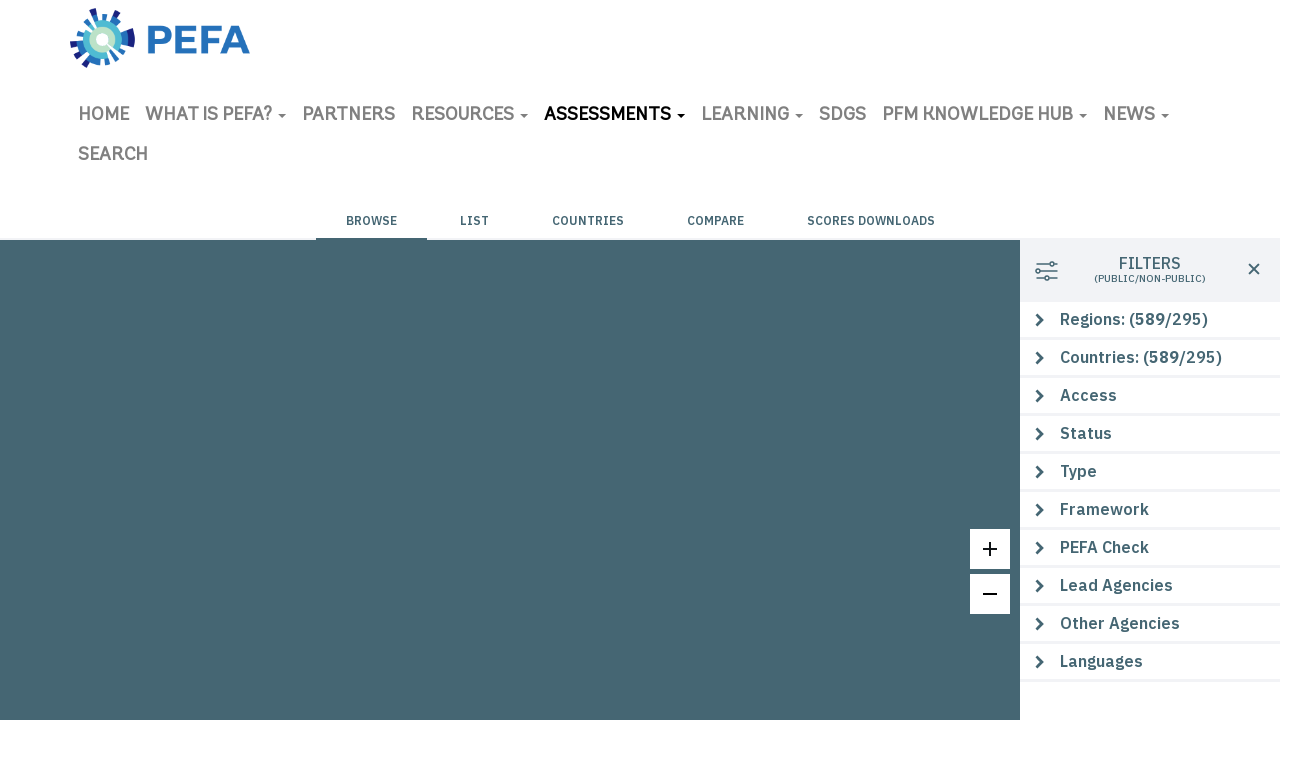

--- FILE ---
content_type: text/html; charset=UTF-8
request_url: https://www.pefa.org/assessments/?field_assessment_framework_target_id=All&field_assessment_status_target_id=All&field_assessment_type_target_id=All&field_assessment_availability_target_id=All&field_lead_agencies_target_id=All&field_other_agencies_target_id=All&field_pefa_check_target_id=All&field_language_target_id=All&page=3
body_size: 80025
content:
<!DOCTYPE html>
<html  lang="en" dir="ltr" prefix="content: http://purl.org/rss/1.0/modules/content/  dc: http://purl.org/dc/terms/  foaf: http://xmlns.com/foaf/0.1/  og: http://ogp.me/ns#  rdfs: http://www.w3.org/2000/01/rdf-schema#  schema: http://schema.org/  sioc: http://rdfs.org/sioc/ns#  sioct: http://rdfs.org/sioc/types#  skos: http://www.w3.org/2004/02/skos/core#  xsd: http://www.w3.org/2001/XMLSchema# ">
  <head>
    <meta charset="utf-8" />
<script async src="https://www.googletagmanager.com/gtag/js?id=G-MZBFF636FM"></script>
<script>window.dataLayer = window.dataLayer || [];function gtag(){dataLayer.push(arguments)};gtag("js", new Date());gtag("set", "developer_id.dMDhkMT", true);gtag("config", "G-MZBFF636FM", {"groups":"default","page_placeholder":"PLACEHOLDER_page_location"});</script>
<meta name="description" content="The PEFA program provides a framework for assessing and reporting on the strengths and weaknesses of public financial management (PFM) using quantitative indicators to measure performance." />
<link rel="canonical" href="https://www.pefa.org/assessments" />
<meta name="Generator" content="Drupal 10 (https://www.drupal.org)" />
<meta name="MobileOptimized" content="width" />
<meta name="HandheldFriendly" content="true" />
<meta name="viewport" content="width=device-width, initial-scale=1.0" />
<link rel="icon" href="/themes/custom/pefa/favicon.ico" type="image/vnd.microsoft.icon" />
<script src="//assets.adobedtm.com/223f6e2cf7c9/9685aeb86618/launch-d83d995e27b8.min.js" async></script>
<script>var wbgData = wbgData || {};
wbgData.page = 
    {
      pageInfo: {
        pageName: '',
        isDefaultPageName: 'n',
        pageCategory: 'dynamictype',
        pageUid: 'pefaviewassessmentspage_1',
        pageFirstPub: '',
        pageLastMod: '',
        author: '',
        topicTag: '',
        contentType: 'pefadynamictype',
        channel: 'RAD pefa EXT'
      },
      packageInfo: {
        webpackage: 'pefa2026',
      },
      sectionInfo: {
        siteSection: '/assessments/?field_assessment_framework_target_id=All&amp;field_assessment_status_target_id=All&amp;field_assessment_type_target_id=All&amp;field_assessment_availability_target_id=All&amp;field_lead_agencies_target_id=All&amp;field_other_agencies_target_id=All&amp;field_pefa_check_target_id=All&amp;field_language_target_id=All&amp;page=3',
        subsectionP2: ''
      }
    },
    wbgData.site = {
      siteInfo: {
        siteLanguage: 'en', 
        siteCountry: '', 
        siteEnv: 'prod',
        userIpaddressType: '3.14.133.205',
        siteRegion: '',
        siteType: '',
      },
      techInfo: {
        cmsType: 'Drupal',
        bussVPUnit: 'its',
        bussUnit: 'itsrd',
        bussUserGroup: 'external',
        bussAgency: 'ibrd'
      }
    }</script>

    <title>Assessments | Public Expenditure and Financial Accountability (PEFA)</title>
    <link rel="stylesheet" media="all" href="/sites/default/files/css/css_2a57YZwv3HXV-1CVFRsjObShI8VxiA9vM2WOBwHKV5E.css?delta=0&amp;language=en&amp;theme=pefa&amp;include=eJxVzlEOgzAIBuALVXuIHcRgi9oFSwPUrbefdluWvRDyBX4ILOij1AI0wh2ejqBxtSkmDXygNM8ZA5MrILAKlE2_4z8Zay51pqQbRldwAb8Sz0CDWqOU17cVMEPJOly5R8JH5ylsIKZ9A__kfEDwdvUf5v08iT6zpaU5bWq4-xkU3ZWmvtdx51gJX9bDVGs" />
<link rel="stylesheet" media="all" href="/sites/default/files/css/css_6hC7E0myjS31ha34nkmm0vLf-PwFfcTCWjpWhoHvDe4.css?delta=1&amp;language=en&amp;theme=pefa&amp;include=eJxVzlEOgzAIBuALVXuIHcRgi9oFSwPUrbefdluWvRDyBX4ILOij1AI0wh2ejqBxtSkmDXygNM8ZA5MrILAKlE2_4z8Zay51pqQbRldwAb8Sz0CDWqOU17cVMEPJOly5R8JH5ylsIKZ9A__kfEDwdvUf5v08iT6zpaU5bWq4-xkU3ZWmvtdx51gJX9bDVGs" />

    
  </head>
  <body class="path-assessments has-glyphicons">
    <a href="#main-content" class="visually-hidden focusable skip-link">
      Skip to main content
    </a>
    
      <div class="dialog-off-canvas-main-canvas" data-off-canvas-main-canvas>
              <header>
    <nav class="navbar navbar-default ">
              <div class="container">
              <div class="navbar-header">
            <div class="region region-navigation">
          <a class="logo navbar-btn pull-left" href="/" title="Home" rel="home">
      <img src="/themes/pefa/logo.png" alt="Home" />
    </a>
      
  </div>

        </div>
        
                
                  <div class="toggle-box">
            <button type="button" class="navbar-toggle" aria-expanded="false">
              <span class="sr-only">Toggle navigation</span>
              <span class="icon-bar"></span>
              <span class="icon-bar"></span>
              <span class="icon-bar"></span>
            </button><!-- End menu dropdown Section -->
          </div>
        
                          <div id="navbar-collapse" class="navbar-collapse">
              <div class="region region-navigation-collapsible">
    <section id="block-mobilelogo" class="visible-xs mobilelogo block block-block-content block-block-content76514acd-269b-4051-89ef-536a93464b5f clearfix">
  
    

        <div class="layout layout--onecol">
    <div  class="layout__region layout__region--content">
      
    </div>
  </div>


  </section>

<nav role="navigation" aria-labelledby="block-pefa-main-menu-menu" id="block-pefa-main-menu">
            
  <h2 class="visually-hidden" id="block-pefa-main-menu-menu">Main navigation</h2>
  

        
      <ul class="menu menu--main nav navbar-nav">
                      <li class="first">
                                        <a href="/" data-drupal-link-system-path="&lt;front&gt;">Home</a>
              </li>
                      <li class="expanded dropdown">
                                                                    <a href="/about" class="dropdown-toggle" data-toggle="dropdown" data-drupal-link-system-path="node/3206">What is PEFA? <span class="caret"></span></a>
                        <ul class="dropdown-menu">
                      <li class="first">
                                        <a href="/about" data-drupal-link-system-path="node/3206">Overview</a>
              </li>
                      <li>
                                        <a href="/about/history" data-drupal-link-system-path="node/3811">History</a>
              </li>
                      <li class="last">
                                        <a href="/about/contact" data-drupal-link-system-path="node/3356">Contact</a>
              </li>
        </ul>
  
              </li>
                      <li>
                                        <a href="/about/partners" data-drupal-link-system-path="node/3351">Partners</a>
              </li>
                      <li class="expanded dropdown">
                                                                    <a href="/resources" class="dropdown-toggle" data-toggle="dropdown" data-drupal-link-system-path="node/151">Resources <span class="caret"></span></a>
                        <ul class="dropdown-menu">
                      <li class="first">
                                        <a href="/resources" data-drupal-link-system-path="node/151">Overview</a>
              </li>
                      <li>
                                        <a href="/resources/catalog" data-drupal-link-system-path="resources/catalog">Catalog</a>
              </li>
                      <li class="last">
                                        <a href="/resources/faq" data-drupal-link-system-path="node/3181">FAQ</a>
              </li>
        </ul>
  
              </li>
                      <li class="expanded dropdown active active-trail">
                                                                    <a href="/assessments" class="dropdown-toggle active-trail" data-toggle="dropdown" data-drupal-link-system-path="assessments">Assessments <span class="caret"></span></a>
                        <ul class="dropdown-menu">
                      <li class="active active-trail first">
                                        <a href="/assessments" class="active-trail" data-drupal-link-system-path="assessments">Browse</a>
              </li>
                      <li>
                                        <a href="/assessments/list" data-drupal-link-system-path="assessments/list">List</a>
              </li>
                      <li>
                                        <a href="/countries-regions" data-drupal-link-system-path="countries-regions">Countries</a>
              </li>
                      <li>
                                        <a href="/assessments/compare" class="compare" data-drupal-link-system-path="assessments/compare">Compare</a>
              </li>
                      <li class="last">
                                        <a href="/assessments/batch-downloads" data-drupal-link-system-path="assessments/batch-downloads">Scores Downloads</a>
              </li>
        </ul>
  
              </li>
                      <li class="expanded dropdown">
                                                                    <a href="/news/pefa-e-learning-course-available-olc-and-edx-platforms" class="dropdown-toggle" data-toggle="dropdown" data-drupal-link-system-path="node/5148">Learning <span class="caret"></span></a>
                        <ul class="dropdown-menu">
                      <li class="first">
                                        <a href="/news/pefa-e-learning-course-available-olc-and-edx-platforms" data-drupal-link-system-path="node/5148">PEFA online course - English</a>
              </li>
                      <li>
                                        <a href="https://www.pefa.org/news/la-formation-en-ligne-pefa-est-disponible-sur-la-plateforme-olc">Formation en ligne PEFA – Français</a>
              </li>
                      <li class="last">
                                        <a href="https://www.pefa.org/news/curso-virtual-auto-dirigido-introduccion-al-pefa">Curso Virtual Auto-Dirigido Introducción al PEFA – Español</a>
              </li>
        </ul>
  
              </li>
                      <li>
                                        <a href="https://www.pefa.org/node/5239" title="SDGs">SDGs</a>
              </li>
                      <li class="expanded dropdown">
                                                                    <a href="/node/5266" class="dropdown-toggle" data-toggle="dropdown" data-drupal-link-system-path="node/5266">PFM Knowledge Hub <span class="caret"></span></a>
                        <ul class="dropdown-menu">
                      <li class="first">
                                        <a href="/node/5240" data-drupal-link-system-path="node/5240">Stocktaking of PFM Diagnostic Tools</a>
              </li>
                      <li class="expanded dropdown last">
                                        <a href="/global-report-2022">Global PFM Report</a>
                        <ul class="dropdown-menu">
                      <li class="first">
                                        <a href="/global-report-2022/en/">English</a>
              </li>
                      <li>
                                        <a href="/global-report-2022/fr">French</a>
              </li>
                      <li class="last">
                                        <a href="/global-report-2022/es/">Spanish</a>
              </li>
        </ul>
  
              </li>
        </ul>
  
              </li>
                      <li class="expanded dropdown">
                                                                    <a href="/news" class="dropdown-toggle" data-toggle="dropdown" data-drupal-link-system-path="news">News <span class="caret"></span></a>
                        <ul class="dropdown-menu">
                      <li class="first">
                                        <a href="/news" data-drupal-link-system-path="news">Featured</a>
              </li>
                      <li>
                                        <a href="/news/stories" data-drupal-link-system-path="news/stories">Stories</a>
              </li>
                      <li>
                                        <a href="/news/events" data-drupal-link-system-path="news/events">Events</a>
              </li>
                      <li class="last">
                                        <a href="/news/ext-publication" data-drupal-link-system-path="news/ext-publication">External Publications</a>
              </li>
        </ul>
  
              </li>
                      <li class="last">
                                        <a href="/search" data-drupal-link-system-path="search">Search</a>
              </li>
        </ul>
  

  </nav>
<section id="block-mobilelinks" class="visible-xs mobilelinks block block-block-content block-block-content96934105-abfa-4bc3-8e69-8e117e9d7655 clearfix">
  
    

        <div class="layout layout--onecol">
    <div  class="layout__region layout__region--content">
      
    </div>
  </div>


  </section>


  </div>

            <div class="shadow"></div>
          </div>
        

              </div>
          </nav>
    </header>
  


    <div class="precontent">
    <div class="container">
      <div class="row">
        <div class="col-sm-12">
            <div class="region region-precontent">
    <nav role="navigation" aria-labelledby="block-mainnavigation-menu" id="block-mainnavigation" class="menutabs">
            
  <h2 class="visually-hidden" id="block-mainnavigation-menu">Sub Navigation tabs</h2>
  

        
      <ul class="menu menu--main nav navbar-nav">
                      <li class="active active-trail first">
                                        <a href="/assessments" class="active-trail" data-drupal-link-system-path="assessments">Browse</a>
              </li>
                      <li>
                                        <a href="/assessments/list" data-drupal-link-system-path="assessments/list">List</a>
              </li>
                      <li>
                                        <a href="/countries-regions" data-drupal-link-system-path="countries-regions">Countries</a>
              </li>
                      <li>
                                        <a href="/assessments/compare" class="compare" data-drupal-link-system-path="assessments/compare">Compare</a>
              </li>
                      <li class="last">
                                        <a href="/assessments/batch-downloads" data-drupal-link-system-path="assessments/batch-downloads">Scores Downloads</a>
              </li>
        </ul>
  

  </nav>

  </div>

        </div>
      </div>
    </div>
  </div>
  
    <div class="banner">
      <div class="region region-banner">
    <section id="block-assessmentmobilefiltertabs" class="visible-xs mobiletabs block block-block-content block-block-contentfd7b1057-f9b5-4c72-bdff-791b02a2245d clearfix">
  
    

        <div class="layout layout--onecol">
    <div  class="layout__region layout__region--content">
      
    </div>
  </div>


  </section>

<section id="block-globeblock" class="block block-pefa-charts block-pefa-globe-block clearfix">
  
    

      <div id="current"></div><div id="globe-filters-container"><div id="globe-container"><canvas id="globe"></canvas>
<div id="zoom-in">Zoom In</div> <div id="zoom-out">Zoom Out</div></div><form class="filters-form" data-drupal-selector="filters-form" action="/assessments/?field_assessment_framework_target_id=All&amp;field_assessment_status_target_id=All&amp;field_assessment_type_target_id=All&amp;field_assessment_availability_target_id=All&amp;field_lead_agencies_target_id=All&amp;field_other_agencies_target_id=All&amp;field_pefa_check_target_id=All&amp;field_language_target_id=All&amp;page=3" method="post" id="filters-form" accept-charset="UTF-8">
  <div class="shadow visible-xs"></div><div class="filters-header">Filters <span>(Public/Non-public)</span></div><fieldset name="regions" class="filter-section fieldgroup form-composite js-form-item form-item js-form-wrapper form-wrapper" data-drupal-selector="edit-regions" id="edit-regions--wrapper">
      <legend>
    <span class="fieldset-legend">Regions: (<strong>589</strong>/295)</span>
  </legend>
  <div class="fieldset-wrapper">
                <div id="edit-regions" class="form-checkboxes"><div class="form-item js-form-item form-type-checkbox js-form-type-checkbox form-item-regions-14 js-form-item-regions-14 checkbox">
  
  
  

      <label for="edit-regions-14" class="control-label option"><input name="regions" class="filter-section form-checkbox" data-drupal-selector="edit-regions-14" type="checkbox" id="edit-regions-14" value="14" />East Asia &amp; Pacific: (<strong>70</strong>/30)</label>
  
  
  </div>
<div class="form-item js-form-item form-type-checkbox js-form-type-checkbox form-item-regions-15 js-form-item-regions-15 checkbox">
  
  
  

      <label for="edit-regions-15" class="control-label option"><input name="regions" class="filter-section form-checkbox" data-drupal-selector="edit-regions-15" type="checkbox" id="edit-regions-15" value="15" />Europe &amp; Central Asia: (<strong>126</strong>/28)</label>
  
  
  </div>
<div class="form-item js-form-item form-type-checkbox js-form-type-checkbox form-item-regions-16 js-form-item-regions-16 checkbox">
  
  
  

      <label for="edit-regions-16" class="control-label option"><input name="regions" class="filter-section form-checkbox" data-drupal-selector="edit-regions-16" type="checkbox" id="edit-regions-16" value="16" />Latin America &amp; Caribbean: (<strong>74</strong>/81)</label>
  
  
  </div>
<div class="form-item js-form-item form-type-checkbox js-form-type-checkbox form-item-regions-17 js-form-item-regions-17 checkbox">
  
  
  

      <label for="edit-regions-17" class="control-label option"><input name="regions" class="filter-section form-checkbox" data-drupal-selector="edit-regions-17" type="checkbox" id="edit-regions-17" value="17" />Middle East &amp; North Africa: (<strong>27</strong>/12)</label>
  
  
  </div>
<div class="form-item js-form-item form-type-checkbox js-form-type-checkbox form-item-regions-18 js-form-item-regions-18 checkbox">
  
  
  

      <label for="edit-regions-18" class="control-label option"><input name="regions" class="filter-section form-checkbox" data-drupal-selector="edit-regions-18" type="checkbox" id="edit-regions-18" value="18" />North America: (<strong>1</strong>/2)</label>
  
  
  </div>
<div class="form-item js-form-item form-type-checkbox js-form-type-checkbox form-item-regions-19 js-form-item-regions-19 checkbox">
  
  
  

      <label for="edit-regions-19" class="control-label option"><input name="regions" class="filter-section form-checkbox" data-drupal-selector="edit-regions-19" type="checkbox" id="edit-regions-19" value="19" />South Asia: (<strong>35</strong>/10)</label>
  
  
  </div>
<div class="form-item js-form-item form-type-checkbox js-form-type-checkbox form-item-regions-20 js-form-item-regions-20 checkbox">
  
  
  

      <label for="edit-regions-20" class="control-label option"><input name="regions" class="filter-section form-checkbox" data-drupal-selector="edit-regions-20" type="checkbox" id="edit-regions-20" value="20" />Sub-Saharan Africa: (<strong>256</strong>/132)</label>
  
  
  </div>
</div>

          </div>
</fieldset>
<fieldset name="countries" class="filter-section fieldgroup form-composite js-form-item form-item js-form-wrapper form-wrapper" data-drupal-selector="edit-countries" id="edit-countries--wrapper">
      <legend>
    <span class="fieldset-legend">Countries: (<strong>589</strong>/295)</span>
  </legend>
  <div class="fieldset-wrapper">
                <div id="edit-countries" class="form-checkboxes"><div class="form-item js-form-item form-type-checkbox js-form-type-checkbox form-item-countries-22 js-form-item-countries-22 checkbox">
  
  
  

      <label for="edit-countries-22" class="control-label option"><input name="countries" class="filter-section form-checkbox" data-drupal-selector="edit-countries-22" type="checkbox" id="edit-countries-22" value="22" />Afghanistan: (<strong>4</strong>/0)</label>
  
  
  </div>
<div class="form-item js-form-item form-type-checkbox js-form-type-checkbox form-item-countries-23 js-form-item-countries-23 checkbox">
  
  
  

      <label for="edit-countries-23" class="control-label option"><input name="countries" class="filter-section form-checkbox" data-drupal-selector="edit-countries-23" type="checkbox" id="edit-countries-23" value="23" />Albania: (<strong>8</strong>/6)</label>
  
  
  </div>
<div class="form-item js-form-item form-type-checkbox js-form-type-checkbox form-item-countries-24 js-form-item-countries-24 checkbox">
  
  
  

      <label for="edit-countries-24" class="control-label option"><input name="countries" class="filter-section form-checkbox" data-drupal-selector="edit-countries-24" type="checkbox" id="edit-countries-24" value="24" />Algeria: (<strong>0</strong>/2)</label>
  
  
  </div>
<div class="form-item js-form-item form-type-checkbox js-form-type-checkbox form-item-countries-27 js-form-item-countries-27 checkbox">
  
  
  

      <label for="edit-countries-27" class="control-label option"><input name="countries" class="filter-section form-checkbox" data-drupal-selector="edit-countries-27" type="checkbox" id="edit-countries-27" value="27" />Angola: (<strong>0</strong>/2)</label>
  
  
  </div>
<div class="form-item js-form-item form-type-checkbox js-form-type-checkbox form-item-countries-28 js-form-item-countries-28 checkbox">
  
  
  

      <label for="edit-countries-28" class="control-label option"><input name="countries" class="filter-section form-checkbox" data-drupal-selector="edit-countries-28" type="checkbox" id="edit-countries-28" value="28" />Anguilla: (<strong>1</strong>/2)</label>
  
  
  </div>
<div class="form-item js-form-item form-type-checkbox js-form-type-checkbox form-item-countries-29 js-form-item-countries-29 checkbox">
  
  
  

      <label for="edit-countries-29" class="control-label option"><input name="countries" class="filter-section form-checkbox" data-drupal-selector="edit-countries-29" type="checkbox" id="edit-countries-29" value="29" />Antigua and Barbuda: (<strong>1</strong>/2)</label>
  
  
  </div>
<div class="form-item js-form-item form-type-checkbox js-form-type-checkbox form-item-countries-30 js-form-item-countries-30 checkbox">
  
  
  

      <label for="edit-countries-30" class="control-label option"><input name="countries" class="filter-section form-checkbox" data-drupal-selector="edit-countries-30" type="checkbox" id="edit-countries-30" value="30" />Argentina: (<strong>5</strong>/1)</label>
  
  
  </div>
<div class="form-item js-form-item form-type-checkbox js-form-type-checkbox form-item-countries-31 js-form-item-countries-31 checkbox">
  
  
  

      <label for="edit-countries-31" class="control-label option"><input name="countries" class="filter-section form-checkbox" data-drupal-selector="edit-countries-31" type="checkbox" id="edit-countries-31" value="31" />Armenia: (<strong>4</strong>/0)</label>
  
  
  </div>
<div class="form-item js-form-item form-type-checkbox js-form-type-checkbox form-item-countries-32 js-form-item-countries-32 checkbox">
  
  
  

      <label for="edit-countries-32" class="control-label option"><input name="countries" class="filter-section form-checkbox" data-drupal-selector="edit-countries-32" type="checkbox" id="edit-countries-32" value="32" />Aruba: (<strong>0</strong>/1)</label>
  
  
  </div>
<div class="form-item js-form-item form-type-checkbox js-form-type-checkbox form-item-countries-35 js-form-item-countries-35 checkbox">
  
  
  

      <label for="edit-countries-35" class="control-label option"><input name="countries" class="filter-section form-checkbox" data-drupal-selector="edit-countries-35" type="checkbox" id="edit-countries-35" value="35" />Azerbaijan: (<strong>1</strong>/1)</label>
  
  
  </div>
<div class="form-item js-form-item form-type-checkbox js-form-type-checkbox form-item-countries-37 js-form-item-countries-37 checkbox">
  
  
  

      <label for="edit-countries-37" class="control-label option"><input name="countries" class="filter-section form-checkbox" data-drupal-selector="edit-countries-37" type="checkbox" id="edit-countries-37" value="37" />Bangladesh: (<strong>4</strong>/0)</label>
  
  
  </div>
<div class="form-item js-form-item form-type-checkbox js-form-type-checkbox form-item-countries-38 js-form-item-countries-38 checkbox">
  
  
  

      <label for="edit-countries-38" class="control-label option"><input name="countries" class="filter-section form-checkbox" data-drupal-selector="edit-countries-38" type="checkbox" id="edit-countries-38" value="38" />Barbados: (<strong>0</strong>/3)</label>
  
  
  </div>
<div class="form-item js-form-item form-type-checkbox js-form-type-checkbox form-item-countries-39 js-form-item-countries-39 checkbox">
  
  
  

      <label for="edit-countries-39" class="control-label option"><input name="countries" class="filter-section form-checkbox" data-drupal-selector="edit-countries-39" type="checkbox" id="edit-countries-39" value="39" />Belarus: (<strong>2</strong>/0)</label>
  
  
  </div>
<div class="form-item js-form-item form-type-checkbox js-form-type-checkbox form-item-countries-40 js-form-item-countries-40 checkbox">
  
  
  

      <label for="edit-countries-40" class="control-label option"><input name="countries" class="filter-section form-checkbox" data-drupal-selector="edit-countries-40" type="checkbox" id="edit-countries-40" value="40" />Belgium: (<strong>2</strong>/0)</label>
  
  
  </div>
<div class="form-item js-form-item form-type-checkbox js-form-type-checkbox form-item-countries-41 js-form-item-countries-41 checkbox">
  
  
  

      <label for="edit-countries-41" class="control-label option"><input name="countries" class="filter-section form-checkbox" data-drupal-selector="edit-countries-41" type="checkbox" id="edit-countries-41" value="41" />Belize: (<strong>1</strong>/1)</label>
  
  
  </div>
<div class="form-item js-form-item form-type-checkbox js-form-type-checkbox form-item-countries-42 js-form-item-countries-42 checkbox">
  
  
  

      <label for="edit-countries-42" class="control-label option"><input name="countries" class="filter-section form-checkbox" data-drupal-selector="edit-countries-42" type="checkbox" id="edit-countries-42" value="42" />Benin: (<strong>2</strong>/2)</label>
  
  
  </div>
<div class="form-item js-form-item form-type-checkbox js-form-type-checkbox form-item-countries-44 js-form-item-countries-44 checkbox">
  
  
  

      <label for="edit-countries-44" class="control-label option"><input name="countries" class="filter-section form-checkbox" data-drupal-selector="edit-countries-44" type="checkbox" id="edit-countries-44" value="44" />Bhutan: (<strong>5</strong>/0)</label>
  
  
  </div>
<div class="form-item js-form-item form-type-checkbox js-form-type-checkbox form-item-countries-45 js-form-item-countries-45 checkbox">
  
  
  

      <label for="edit-countries-45" class="control-label option"><input name="countries" class="filter-section form-checkbox" data-drupal-selector="edit-countries-45" type="checkbox" id="edit-countries-45" value="45" />Bolivia: (<strong>8</strong>/1)</label>
  
  
  </div>
<div class="form-item js-form-item form-type-checkbox js-form-type-checkbox form-item-countries-46 js-form-item-countries-46 checkbox">
  
  
  

      <label for="edit-countries-46" class="control-label option"><input name="countries" class="filter-section form-checkbox" data-drupal-selector="edit-countries-46" type="checkbox" id="edit-countries-46" value="46" />Bosnia and Herzegovina: (<strong>8</strong>/0)</label>
  
  
  </div>
<div class="form-item js-form-item form-type-checkbox js-form-type-checkbox form-item-countries-47 js-form-item-countries-47 checkbox">
  
  
  

      <label for="edit-countries-47" class="control-label option"><input name="countries" class="filter-section form-checkbox" data-drupal-selector="edit-countries-47" type="checkbox" id="edit-countries-47" value="47" />Botswana: (<strong>4</strong>/0)</label>
  
  
  </div>
<div class="form-item js-form-item form-type-checkbox js-form-type-checkbox form-item-countries-48 js-form-item-countries-48 checkbox">
  
  
  

      <label for="edit-countries-48" class="control-label option"><input name="countries" class="filter-section form-checkbox" data-drupal-selector="edit-countries-48" type="checkbox" id="edit-countries-48" value="48" />Brazil: (<strong>1</strong>/6)</label>
  
  
  </div>
<div class="form-item js-form-item form-type-checkbox js-form-type-checkbox form-item-countries-51 js-form-item-countries-51 checkbox">
  
  
  

      <label for="edit-countries-51" class="control-label option"><input name="countries" class="filter-section form-checkbox" data-drupal-selector="edit-countries-51" type="checkbox" id="edit-countries-51" value="51" />Burkina Faso: (<strong>6</strong>/1)</label>
  
  
  </div>
<div class="form-item js-form-item form-type-checkbox js-form-type-checkbox form-item-countries-52 js-form-item-countries-52 checkbox">
  
  
  

      <label for="edit-countries-52" class="control-label option"><input name="countries" class="filter-section form-checkbox" data-drupal-selector="edit-countries-52" type="checkbox" id="edit-countries-52" value="52" />Burundi: (<strong>5</strong>/1)</label>
  
  
  </div>
<div class="form-item js-form-item form-type-checkbox js-form-type-checkbox form-item-countries-53 js-form-item-countries-53 checkbox">
  
  
  

      <label for="edit-countries-53" class="control-label option"><input name="countries" class="filter-section form-checkbox" data-drupal-selector="edit-countries-53" type="checkbox" id="edit-countries-53" value="53" />Cabo Verde: (<strong>2</strong>/0)</label>
  
  
  </div>
<div class="form-item js-form-item form-type-checkbox js-form-type-checkbox form-item-countries-54 js-form-item-countries-54 checkbox">
  
  
  

      <label for="edit-countries-54" class="control-label option"><input name="countries" class="filter-section form-checkbox" data-drupal-selector="edit-countries-54" type="checkbox" id="edit-countries-54" value="54" />Cambodia: (<strong>4</strong>/0)</label>
  
  
  </div>
<div class="form-item js-form-item form-type-checkbox js-form-type-checkbox form-item-countries-55 js-form-item-countries-55 checkbox">
  
  
  

      <label for="edit-countries-55" class="control-label option"><input name="countries" class="filter-section form-checkbox" data-drupal-selector="edit-countries-55" type="checkbox" id="edit-countries-55" value="55" />Cameroon: (<strong>6</strong>/9)</label>
  
  
  </div>
<div class="form-item js-form-item form-type-checkbox js-form-type-checkbox form-item-countries-58 js-form-item-countries-58 checkbox">
  
  
  

      <label for="edit-countries-58" class="control-label option"><input name="countries" class="filter-section form-checkbox" data-drupal-selector="edit-countries-58" type="checkbox" id="edit-countries-58" value="58" />Central African Republic: (<strong>1</strong>/2)</label>
  
  
  </div>
<div class="form-item js-form-item form-type-checkbox js-form-type-checkbox form-item-countries-59 js-form-item-countries-59 checkbox">
  
  
  

      <label for="edit-countries-59" class="control-label option"><input name="countries" class="filter-section form-checkbox" data-drupal-selector="edit-countries-59" type="checkbox" id="edit-countries-59" value="59" />Chad: (<strong>1</strong>/1)</label>
  
  
  </div>
<div class="form-item js-form-item form-type-checkbox js-form-type-checkbox form-item-countries-62 js-form-item-countries-62 checkbox">
  
  
  

      <label for="edit-countries-62" class="control-label option"><input name="countries" class="filter-section form-checkbox" data-drupal-selector="edit-countries-62" type="checkbox" id="edit-countries-62" value="62" />China: (<strong>8</strong>/9)</label>
  
  
  </div>
<div class="form-item js-form-item form-type-checkbox js-form-type-checkbox form-item-countries-63 js-form-item-countries-63 checkbox">
  
  
  

      <label for="edit-countries-63" class="control-label option"><input name="countries" class="filter-section form-checkbox" data-drupal-selector="edit-countries-63" type="checkbox" id="edit-countries-63" value="63" />Colombia: (<strong>5</strong>/1)</label>
  
  
  </div>
<div class="form-item js-form-item form-type-checkbox js-form-type-checkbox form-item-countries-64 js-form-item-countries-64 checkbox">
  
  
  

      <label for="edit-countries-64" class="control-label option"><input name="countries" class="filter-section form-checkbox" data-drupal-selector="edit-countries-64" type="checkbox" id="edit-countries-64" value="64" />Comoros: (<strong>2</strong>/1)</label>
  
  
  </div>
<div class="form-item js-form-item form-type-checkbox js-form-type-checkbox form-item-countries-65 js-form-item-countries-65 checkbox">
  
  
  

      <label for="edit-countries-65" class="control-label option"><input name="countries" class="filter-section form-checkbox" data-drupal-selector="edit-countries-65" type="checkbox" id="edit-countries-65" value="65" />Cook Islands: (<strong>3</strong>/0)</label>
  
  
  </div>
<div class="form-item js-form-item form-type-checkbox js-form-type-checkbox form-item-countries-66 js-form-item-countries-66 checkbox">
  
  
  

      <label for="edit-countries-66" class="control-label option"><input name="countries" class="filter-section form-checkbox" data-drupal-selector="edit-countries-66" type="checkbox" id="edit-countries-66" value="66" />Costa Rica: (<strong>4</strong>/0)</label>
  
  
  </div>
<div class="form-item js-form-item form-type-checkbox js-form-type-checkbox form-item-countries-1616 js-form-item-countries-1616 checkbox">
  
  
  

      <label for="edit-countries-1616" class="control-label option"><input name="countries" class="filter-section form-checkbox" data-drupal-selector="edit-countries-1616" type="checkbox" id="edit-countries-1616" value="1616" />Cote d'Ivoire: (<strong>3</strong>/3)</label>
  
  
  </div>
<div class="form-item js-form-item form-type-checkbox js-form-type-checkbox form-item-countries-68 js-form-item-countries-68 checkbox">
  
  
  

      <label for="edit-countries-68" class="control-label option"><input name="countries" class="filter-section form-checkbox" data-drupal-selector="edit-countries-68" type="checkbox" id="edit-countries-68" value="68" />Croatia: (<strong>4</strong>/0)</label>
  
  
  </div>
<div class="form-item js-form-item form-type-checkbox js-form-type-checkbox form-item-countries-75 js-form-item-countries-75 checkbox">
  
  
  

      <label for="edit-countries-75" class="control-label option"><input name="countries" class="filter-section form-checkbox" data-drupal-selector="edit-countries-75" type="checkbox" id="edit-countries-75" value="75" />Democratic Republic of Congo: (<strong>2</strong>/4)</label>
  
  
  </div>
<div class="form-item js-form-item form-type-checkbox js-form-type-checkbox form-item-countries-77 js-form-item-countries-77 checkbox">
  
  
  

      <label for="edit-countries-77" class="control-label option"><input name="countries" class="filter-section form-checkbox" data-drupal-selector="edit-countries-77" type="checkbox" id="edit-countries-77" value="77" />Djibouti: (<strong>1</strong>/0)</label>
  
  
  </div>
<div class="form-item js-form-item form-type-checkbox js-form-type-checkbox form-item-countries-78 js-form-item-countries-78 checkbox">
  
  
  

      <label for="edit-countries-78" class="control-label option"><input name="countries" class="filter-section form-checkbox" data-drupal-selector="edit-countries-78" type="checkbox" id="edit-countries-78" value="78" />Dominica: (<strong>0</strong>/3)</label>
  
  
  </div>
<div class="form-item js-form-item form-type-checkbox js-form-type-checkbox form-item-countries-79 js-form-item-countries-79 checkbox">
  
  
  

      <label for="edit-countries-79" class="control-label option"><input name="countries" class="filter-section form-checkbox" data-drupal-selector="edit-countries-79" type="checkbox" id="edit-countries-79" value="79" />Dominican Republic: (<strong>6</strong>/1)</label>
  
  
  </div>
<div class="form-item js-form-item form-type-checkbox js-form-type-checkbox form-item-countries-80 js-form-item-countries-80 checkbox">
  
  
  

      <label for="edit-countries-80" class="control-label option"><input name="countries" class="filter-section form-checkbox" data-drupal-selector="edit-countries-80" type="checkbox" id="edit-countries-80" value="80" />Ecuador: (<strong>0</strong>/13)</label>
  
  
  </div>
<div class="form-item js-form-item form-type-checkbox js-form-type-checkbox form-item-countries-81 js-form-item-countries-81 checkbox">
  
  
  

      <label for="edit-countries-81" class="control-label option"><input name="countries" class="filter-section form-checkbox" data-drupal-selector="edit-countries-81" type="checkbox" id="edit-countries-81" value="81" />Egypt: (<strong>0</strong>/1)</label>
  
  
  </div>
<div class="form-item js-form-item form-type-checkbox js-form-type-checkbox form-item-countries-82 js-form-item-countries-82 checkbox">
  
  
  

      <label for="edit-countries-82" class="control-label option"><input name="countries" class="filter-section form-checkbox" data-drupal-selector="edit-countries-82" type="checkbox" id="edit-countries-82" value="82" />El Salvador: (<strong>3</strong>/0)</label>
  
  
  </div>
<div class="form-item js-form-item form-type-checkbox js-form-type-checkbox form-item-countries-5766 js-form-item-countries-5766 checkbox">
  
  
  

      <label for="edit-countries-5766" class="control-label option"><input name="countries" class="filter-section form-checkbox" data-drupal-selector="edit-countries-5766" type="checkbox" id="edit-countries-5766" value="5766" />Eswatini: (<strong>1</strong>/1)</label>
  
  
  </div>
<div class="form-item js-form-item form-type-checkbox js-form-type-checkbox form-item-countries-86 js-form-item-countries-86 checkbox">
  
  
  

      <label for="edit-countries-86" class="control-label option"><input name="countries" class="filter-section form-checkbox" data-drupal-selector="edit-countries-86" type="checkbox" id="edit-countries-86" value="86" />Ethiopia: (<strong>30</strong>/0)</label>
  
  
  </div>
<div class="form-item js-form-item form-type-checkbox js-form-type-checkbox form-item-countries-88 js-form-item-countries-88 checkbox">
  
  
  

      <label for="edit-countries-88" class="control-label option"><input name="countries" class="filter-section form-checkbox" data-drupal-selector="edit-countries-88" type="checkbox" id="edit-countries-88" value="88" />Fiji: (<strong>2</strong>/3)</label>
  
  
  </div>
<div class="form-item js-form-item form-type-checkbox js-form-type-checkbox form-item-countries-91 js-form-item-countries-91 checkbox">
  
  
  

      <label for="edit-countries-91" class="control-label option"><input name="countries" class="filter-section form-checkbox" data-drupal-selector="edit-countries-91" type="checkbox" id="edit-countries-91" value="91" />French Polynesia: (<strong>2</strong>/1)</label>
  
  
  </div>
<div class="form-item js-form-item form-type-checkbox js-form-type-checkbox form-item-countries-92 js-form-item-countries-92 checkbox">
  
  
  

      <label for="edit-countries-92" class="control-label option"><input name="countries" class="filter-section form-checkbox" data-drupal-selector="edit-countries-92" type="checkbox" id="edit-countries-92" value="92" />Gabon: (<strong>3</strong>/0)</label>
  
  
  </div>
<div class="form-item js-form-item form-type-checkbox js-form-type-checkbox form-item-countries-93 js-form-item-countries-93 checkbox">
  
  
  

      <label for="edit-countries-93" class="control-label option"><input name="countries" class="filter-section form-checkbox" data-drupal-selector="edit-countries-93" type="checkbox" id="edit-countries-93" value="93" />Georgia: (<strong>11</strong>/2)</label>
  
  
  </div>
<div class="form-item js-form-item form-type-checkbox js-form-type-checkbox form-item-countries-94 js-form-item-countries-94 checkbox">
  
  
  

      <label for="edit-countries-94" class="control-label option"><input name="countries" class="filter-section form-checkbox" data-drupal-selector="edit-countries-94" type="checkbox" id="edit-countries-94" value="94" />Germany: (<strong>4</strong>/0)</label>
  
  
  </div>
<div class="form-item js-form-item form-type-checkbox js-form-type-checkbox form-item-countries-95 js-form-item-countries-95 checkbox">
  
  
  

      <label for="edit-countries-95" class="control-label option"><input name="countries" class="filter-section form-checkbox" data-drupal-selector="edit-countries-95" type="checkbox" id="edit-countries-95" value="95" />Ghana: (<strong>4</strong>/10)</label>
  
  
  </div>
<div class="form-item js-form-item form-type-checkbox js-form-type-checkbox form-item-countries-98 js-form-item-countries-98 checkbox">
  
  
  

      <label for="edit-countries-98" class="control-label option"><input name="countries" class="filter-section form-checkbox" data-drupal-selector="edit-countries-98" type="checkbox" id="edit-countries-98" value="98" />Greenland: (<strong>2</strong>/0)</label>
  
  
  </div>
<div class="form-item js-form-item form-type-checkbox js-form-type-checkbox form-item-countries-99 js-form-item-countries-99 checkbox">
  
  
  

      <label for="edit-countries-99" class="control-label option"><input name="countries" class="filter-section form-checkbox" data-drupal-selector="edit-countries-99" type="checkbox" id="edit-countries-99" value="99" />Grenada: (<strong>1</strong>/2)</label>
  
  
  </div>
<div class="form-item js-form-item form-type-checkbox js-form-type-checkbox form-item-countries-101 js-form-item-countries-101 checkbox">
  
  
  

      <label for="edit-countries-101" class="control-label option"><input name="countries" class="filter-section form-checkbox" data-drupal-selector="edit-countries-101" type="checkbox" id="edit-countries-101" value="101" />Guatemala: (<strong>3</strong>/0)</label>
  
  
  </div>
<div class="form-item js-form-item form-type-checkbox js-form-type-checkbox form-item-countries-102 js-form-item-countries-102 checkbox">
  
  
  

      <label for="edit-countries-102" class="control-label option"><input name="countries" class="filter-section form-checkbox" data-drupal-selector="edit-countries-102" type="checkbox" id="edit-countries-102" value="102" />Guinea: (<strong>1</strong>/5)</label>
  
  
  </div>
<div class="form-item js-form-item form-type-checkbox js-form-type-checkbox form-item-countries-103 js-form-item-countries-103 checkbox">
  
  
  

      <label for="edit-countries-103" class="control-label option"><input name="countries" class="filter-section form-checkbox" data-drupal-selector="edit-countries-103" type="checkbox" id="edit-countries-103" value="103" />Guinea-Bissau: (<strong>3</strong>/0)</label>
  
  
  </div>
<div class="form-item js-form-item form-type-checkbox js-form-type-checkbox form-item-countries-104 js-form-item-countries-104 checkbox">
  
  
  

      <label for="edit-countries-104" class="control-label option"><input name="countries" class="filter-section form-checkbox" data-drupal-selector="edit-countries-104" type="checkbox" id="edit-countries-104" value="104" />Guyana: (<strong>0</strong>/2)</label>
  
  
  </div>
<div class="form-item js-form-item form-type-checkbox js-form-type-checkbox form-item-countries-105 js-form-item-countries-105 checkbox">
  
  
  

      <label for="edit-countries-105" class="control-label option"><input name="countries" class="filter-section form-checkbox" data-drupal-selector="edit-countries-105" type="checkbox" id="edit-countries-105" value="105" />Haiti: (<strong>2</strong>/1)</label>
  
  
  </div>
<div class="form-item js-form-item form-type-checkbox js-form-type-checkbox form-item-countries-106 js-form-item-countries-106 checkbox">
  
  
  

      <label for="edit-countries-106" class="control-label option"><input name="countries" class="filter-section form-checkbox" data-drupal-selector="edit-countries-106" type="checkbox" id="edit-countries-106" value="106" />Honduras: (<strong>4</strong>/5)</label>
  
  
  </div>
<div class="form-item js-form-item form-type-checkbox js-form-type-checkbox form-item-countries-110 js-form-item-countries-110 checkbox">
  
  
  

      <label for="edit-countries-110" class="control-label option"><input name="countries" class="filter-section form-checkbox" data-drupal-selector="edit-countries-110" type="checkbox" id="edit-countries-110" value="110" />India: (<strong>2</strong>/3)</label>
  
  
  </div>
<div class="form-item js-form-item form-type-checkbox js-form-type-checkbox form-item-countries-111 js-form-item-countries-111 checkbox">
  
  
  

      <label for="edit-countries-111" class="control-label option"><input name="countries" class="filter-section form-checkbox" data-drupal-selector="edit-countries-111" type="checkbox" id="edit-countries-111" value="111" />Indonesia: (<strong>5</strong>/1)</label>
  
  
  </div>
<div class="form-item js-form-item form-type-checkbox js-form-type-checkbox form-item-countries-113 js-form-item-countries-113 checkbox">
  
  
  

      <label for="edit-countries-113" class="control-label option"><input name="countries" class="filter-section form-checkbox" data-drupal-selector="edit-countries-113" type="checkbox" id="edit-countries-113" value="113" />Iraq: (<strong>1</strong>/2)</label>
  
  
  </div>
<div class="form-item js-form-item form-type-checkbox js-form-type-checkbox form-item-countries-118 js-form-item-countries-118 checkbox">
  
  
  

      <label for="edit-countries-118" class="control-label option"><input name="countries" class="filter-section form-checkbox" data-drupal-selector="edit-countries-118" type="checkbox" id="edit-countries-118" value="118" />Jamaica: (<strong>3</strong>/2)</label>
  
  
  </div>
<div class="form-item js-form-item form-type-checkbox js-form-type-checkbox form-item-countries-120 js-form-item-countries-120 checkbox">
  
  
  

      <label for="edit-countries-120" class="control-label option"><input name="countries" class="filter-section form-checkbox" data-drupal-selector="edit-countries-120" type="checkbox" id="edit-countries-120" value="120" />Jordan: (<strong>5</strong>/2)</label>
  
  
  </div>
<div class="form-item js-form-item form-type-checkbox js-form-type-checkbox form-item-countries-121 js-form-item-countries-121 checkbox">
  
  
  

      <label for="edit-countries-121" class="control-label option"><input name="countries" class="filter-section form-checkbox" data-drupal-selector="edit-countries-121" type="checkbox" id="edit-countries-121" value="121" />Kazakhstan: (<strong>3</strong>/1)</label>
  
  
  </div>
<div class="form-item js-form-item form-type-checkbox js-form-type-checkbox form-item-countries-122 js-form-item-countries-122 checkbox">
  
  
  

      <label for="edit-countries-122" class="control-label option"><input name="countries" class="filter-section form-checkbox" data-drupal-selector="edit-countries-122" type="checkbox" id="edit-countries-122" value="122" />Kenya: (<strong>13</strong>/0)</label>
  
  
  </div>
<div class="form-item js-form-item form-type-checkbox js-form-type-checkbox form-item-countries-124 js-form-item-countries-124 checkbox">
  
  
  

      <label for="edit-countries-124" class="control-label option"><input name="countries" class="filter-section form-checkbox" data-drupal-selector="edit-countries-124" type="checkbox" id="edit-countries-124" value="124" />Kiribati: (<strong>0</strong>/1)</label>
  
  
  </div>
<div class="form-item js-form-item form-type-checkbox js-form-type-checkbox form-item-countries-126 js-form-item-countries-126 checkbox">
  
  
  

      <label for="edit-countries-126" class="control-label option"><input name="countries" class="filter-section form-checkbox" data-drupal-selector="edit-countries-126" type="checkbox" id="edit-countries-126" value="126" />Kosovo: (<strong>11</strong>/10)</label>
  
  
  </div>
<div class="form-item js-form-item form-type-checkbox js-form-type-checkbox form-item-countries-127 js-form-item-countries-127 checkbox">
  
  
  

      <label for="edit-countries-127" class="control-label option"><input name="countries" class="filter-section form-checkbox" data-drupal-selector="edit-countries-127" type="checkbox" id="edit-countries-127" value="127" />Kuwait: (<strong>1</strong>/0)</label>
  
  
  </div>
<div class="form-item js-form-item form-type-checkbox js-form-type-checkbox form-item-countries-128 js-form-item-countries-128 checkbox">
  
  
  

      <label for="edit-countries-128" class="control-label option"><input name="countries" class="filter-section form-checkbox" data-drupal-selector="edit-countries-128" type="checkbox" id="edit-countries-128" value="128" />Kyrgyz Republic: (<strong>7</strong>/1)</label>
  
  
  </div>
<div class="form-item js-form-item form-type-checkbox js-form-type-checkbox form-item-countries-129 js-form-item-countries-129 checkbox">
  
  
  

      <label for="edit-countries-129" class="control-label option"><input name="countries" class="filter-section form-checkbox" data-drupal-selector="edit-countries-129" type="checkbox" id="edit-countries-129" value="129" />Lao PDR: (<strong>3</strong>/1)</label>
  
  
  </div>
<div class="form-item js-form-item form-type-checkbox js-form-type-checkbox form-item-countries-131 js-form-item-countries-131 checkbox">
  
  
  

      <label for="edit-countries-131" class="control-label option"><input name="countries" class="filter-section form-checkbox" data-drupal-selector="edit-countries-131" type="checkbox" id="edit-countries-131" value="131" />Lebanon: (<strong>0</strong>/1)</label>
  
  
  </div>
<div class="form-item js-form-item form-type-checkbox js-form-type-checkbox form-item-countries-132 js-form-item-countries-132 checkbox">
  
  
  

      <label for="edit-countries-132" class="control-label option"><input name="countries" class="filter-section form-checkbox" data-drupal-selector="edit-countries-132" type="checkbox" id="edit-countries-132" value="132" />Lesotho: (<strong>4</strong>/1)</label>
  
  
  </div>
<div class="form-item js-form-item form-type-checkbox js-form-type-checkbox form-item-countries-133 js-form-item-countries-133 checkbox">
  
  
  

      <label for="edit-countries-133" class="control-label option"><input name="countries" class="filter-section form-checkbox" data-drupal-selector="edit-countries-133" type="checkbox" id="edit-countries-133" value="133" />Liberia: (<strong>4</strong>/1)</label>
  
  
  </div>
<div class="form-item js-form-item form-type-checkbox js-form-type-checkbox form-item-countries-139 js-form-item-countries-139 checkbox">
  
  
  

      <label for="edit-countries-139" class="control-label option"><input name="countries" class="filter-section form-checkbox" data-drupal-selector="edit-countries-139" type="checkbox" id="edit-countries-139" value="139" />Macedonia: (<strong>3</strong>/0)</label>
  
  
  </div>
<div class="form-item js-form-item form-type-checkbox js-form-type-checkbox form-item-countries-140 js-form-item-countries-140 checkbox">
  
  
  

      <label for="edit-countries-140" class="control-label option"><input name="countries" class="filter-section form-checkbox" data-drupal-selector="edit-countries-140" type="checkbox" id="edit-countries-140" value="140" />Madagascar: (<strong>6</strong>/4)</label>
  
  
  </div>
<div class="form-item js-form-item form-type-checkbox js-form-type-checkbox form-item-countries-141 js-form-item-countries-141 checkbox">
  
  
  

      <label for="edit-countries-141" class="control-label option"><input name="countries" class="filter-section form-checkbox" data-drupal-selector="edit-countries-141" type="checkbox" id="edit-countries-141" value="141" />Malawi: (<strong>3</strong>/2)</label>
  
  
  </div>
<div class="form-item js-form-item form-type-checkbox js-form-type-checkbox form-item-countries-143 js-form-item-countries-143 checkbox">
  
  
  

      <label for="edit-countries-143" class="control-label option"><input name="countries" class="filter-section form-checkbox" data-drupal-selector="edit-countries-143" type="checkbox" id="edit-countries-143" value="143" />Maldives: (<strong>2</strong>/1)</label>
  
  
  </div>
<div class="form-item js-form-item form-type-checkbox js-form-type-checkbox form-item-countries-144 js-form-item-countries-144 checkbox">
  
  
  

      <label for="edit-countries-144" class="control-label option"><input name="countries" class="filter-section form-checkbox" data-drupal-selector="edit-countries-144" type="checkbox" id="edit-countries-144" value="144" />Mali: (<strong>18</strong>/1)</label>
  
  
  </div>
<div class="form-item js-form-item form-type-checkbox js-form-type-checkbox form-item-countries-146 js-form-item-countries-146 checkbox">
  
  
  

      <label for="edit-countries-146" class="control-label option"><input name="countries" class="filter-section form-checkbox" data-drupal-selector="edit-countries-146" type="checkbox" id="edit-countries-146" value="146" />Marshall Islands: (<strong>1</strong>/0)</label>
  
  
  </div>
<div class="form-item js-form-item form-type-checkbox js-form-type-checkbox form-item-countries-147 js-form-item-countries-147 checkbox">
  
  
  

      <label for="edit-countries-147" class="control-label option"><input name="countries" class="filter-section form-checkbox" data-drupal-selector="edit-countries-147" type="checkbox" id="edit-countries-147" value="147" />Mauritania: (<strong>4</strong>/1)</label>
  
  
  </div>
<div class="form-item js-form-item form-type-checkbox js-form-type-checkbox form-item-countries-148 js-form-item-countries-148 checkbox">
  
  
  

      <label for="edit-countries-148" class="control-label option"><input name="countries" class="filter-section form-checkbox" data-drupal-selector="edit-countries-148" type="checkbox" id="edit-countries-148" value="148" />Mauritius: (<strong>3</strong>/0)</label>
  
  
  </div>
<div class="form-item js-form-item form-type-checkbox js-form-type-checkbox form-item-countries-149 js-form-item-countries-149 checkbox">
  
  
  

      <label for="edit-countries-149" class="control-label option"><input name="countries" class="filter-section form-checkbox" data-drupal-selector="edit-countries-149" type="checkbox" id="edit-countries-149" value="149" />Mayotte: (<strong>0</strong>/1)</label>
  
  
  </div>
<div class="form-item js-form-item form-type-checkbox js-form-type-checkbox form-item-countries-150 js-form-item-countries-150 checkbox">
  
  
  

      <label for="edit-countries-150" class="control-label option"><input name="countries" class="filter-section form-checkbox" data-drupal-selector="edit-countries-150" type="checkbox" id="edit-countries-150" value="150" />Mexico: (<strong>2</strong>/1)</label>
  
  
  </div>
<div class="form-item js-form-item form-type-checkbox js-form-type-checkbox form-item-countries-151 js-form-item-countries-151 checkbox">
  
  
  

      <label for="edit-countries-151" class="control-label option"><input name="countries" class="filter-section form-checkbox" data-drupal-selector="edit-countries-151" type="checkbox" id="edit-countries-151" value="151" />Micronesia: (<strong>0</strong>/1)</label>
  
  
  </div>
<div class="form-item js-form-item form-type-checkbox js-form-type-checkbox form-item-countries-152 js-form-item-countries-152 checkbox">
  
  
  

      <label for="edit-countries-152" class="control-label option"><input name="countries" class="filter-section form-checkbox" data-drupal-selector="edit-countries-152" type="checkbox" id="edit-countries-152" value="152" />Moldova: (<strong>9</strong>/1)</label>
  
  
  </div>
<div class="form-item js-form-item form-type-checkbox js-form-type-checkbox form-item-countries-154 js-form-item-countries-154 checkbox">
  
  
  

      <label for="edit-countries-154" class="control-label option"><input name="countries" class="filter-section form-checkbox" data-drupal-selector="edit-countries-154" type="checkbox" id="edit-countries-154" value="154" />Mongolia: (<strong>3</strong>/0)</label>
  
  
  </div>
<div class="form-item js-form-item form-type-checkbox js-form-type-checkbox form-item-countries-155 js-form-item-countries-155 checkbox">
  
  
  

      <label for="edit-countries-155" class="control-label option"><input name="countries" class="filter-section form-checkbox" data-drupal-selector="edit-countries-155" type="checkbox" id="edit-countries-155" value="155" />Montenegro: (<strong>3</strong>/0)</label>
  
  
  </div>
<div class="form-item js-form-item form-type-checkbox js-form-type-checkbox form-item-countries-156 js-form-item-countries-156 checkbox">
  
  
  

      <label for="edit-countries-156" class="control-label option"><input name="countries" class="filter-section form-checkbox" data-drupal-selector="edit-countries-156" type="checkbox" id="edit-countries-156" value="156" />Montseratt: (<strong>1</strong>/2)</label>
  
  
  </div>
<div class="form-item js-form-item form-type-checkbox js-form-type-checkbox form-item-countries-157 js-form-item-countries-157 checkbox">
  
  
  

      <label for="edit-countries-157" class="control-label option"><input name="countries" class="filter-section form-checkbox" data-drupal-selector="edit-countries-157" type="checkbox" id="edit-countries-157" value="157" />Morocco: (<strong>5</strong>/1)</label>
  
  
  </div>
<div class="form-item js-form-item form-type-checkbox js-form-type-checkbox form-item-countries-158 js-form-item-countries-158 checkbox">
  
  
  

      <label for="edit-countries-158" class="control-label option"><input name="countries" class="filter-section form-checkbox" data-drupal-selector="edit-countries-158" type="checkbox" id="edit-countries-158" value="158" />Mozambique: (<strong>5</strong>/9)</label>
  
  
  </div>
<div class="form-item js-form-item form-type-checkbox js-form-type-checkbox form-item-countries-159 js-form-item-countries-159 checkbox">
  
  
  

      <label for="edit-countries-159" class="control-label option"><input name="countries" class="filter-section form-checkbox" data-drupal-selector="edit-countries-159" type="checkbox" id="edit-countries-159" value="159" />Myanmar: (<strong>2</strong>/0)</label>
  
  
  </div>
<div class="form-item js-form-item form-type-checkbox js-form-type-checkbox form-item-countries-160 js-form-item-countries-160 checkbox">
  
  
  

      <label for="edit-countries-160" class="control-label option"><input name="countries" class="filter-section form-checkbox" data-drupal-selector="edit-countries-160" type="checkbox" id="edit-countries-160" value="160" />Namibia: (<strong>0</strong>/5)</label>
  
  
  </div>
<div class="form-item js-form-item form-type-checkbox js-form-type-checkbox form-item-countries-161 js-form-item-countries-161 checkbox">
  
  
  

      <label for="edit-countries-161" class="control-label option"><input name="countries" class="filter-section form-checkbox" data-drupal-selector="edit-countries-161" type="checkbox" id="edit-countries-161" value="161" />Nauru: (<strong>3</strong>/0)</label>
  
  
  </div>
<div class="form-item js-form-item form-type-checkbox js-form-type-checkbox form-item-countries-162 js-form-item-countries-162 checkbox">
  
  
  

      <label for="edit-countries-162" class="control-label option"><input name="countries" class="filter-section form-checkbox" data-drupal-selector="edit-countries-162" type="checkbox" id="edit-countries-162" value="162" />Nepal: (<strong>6</strong>/3)</label>
  
  
  </div>
<div class="form-item js-form-item form-type-checkbox js-form-type-checkbox form-item-countries-164 js-form-item-countries-164 checkbox">
  
  
  

      <label for="edit-countries-164" class="control-label option"><input name="countries" class="filter-section form-checkbox" data-drupal-selector="edit-countries-164" type="checkbox" id="edit-countries-164" value="164" />New Caledonia: (<strong>2</strong>/1)</label>
  
  
  </div>
<div class="form-item js-form-item form-type-checkbox js-form-type-checkbox form-item-countries-166 js-form-item-countries-166 checkbox">
  
  
  

      <label for="edit-countries-166" class="control-label option"><input name="countries" class="filter-section form-checkbox" data-drupal-selector="edit-countries-166" type="checkbox" id="edit-countries-166" value="166" />Nicaragua: (<strong>1</strong>/1)</label>
  
  
  </div>
<div class="form-item js-form-item form-type-checkbox js-form-type-checkbox form-item-countries-167 js-form-item-countries-167 checkbox">
  
  
  

      <label for="edit-countries-167" class="control-label option"><input name="countries" class="filter-section form-checkbox" data-drupal-selector="edit-countries-167" type="checkbox" id="edit-countries-167" value="167" />Niger: (<strong>6</strong>/0)</label>
  
  
  </div>
<div class="form-item js-form-item form-type-checkbox js-form-type-checkbox form-item-countries-168 js-form-item-countries-168 checkbox">
  
  
  

      <label for="edit-countries-168" class="control-label option"><input name="countries" class="filter-section form-checkbox" data-drupal-selector="edit-countries-168" type="checkbox" id="edit-countries-168" value="168" />Nigeria: (<strong>5</strong>/26)</label>
  
  
  </div>
<div class="form-item js-form-item form-type-checkbox js-form-type-checkbox form-item-countries-169 js-form-item-countries-169 checkbox">
  
  
  

      <label for="edit-countries-169" class="control-label option"><input name="countries" class="filter-section form-checkbox" data-drupal-selector="edit-countries-169" type="checkbox" id="edit-countries-169" value="169" />Niue: (<strong>2</strong>/0)</label>
  
  
  </div>
<div class="form-item js-form-item form-type-checkbox js-form-type-checkbox form-item-countries-171 js-form-item-countries-171 checkbox">
  
  
  

      <label for="edit-countries-171" class="control-label option"><input name="countries" class="filter-section form-checkbox" data-drupal-selector="edit-countries-171" type="checkbox" id="edit-countries-171" value="171" />Norway: (<strong>2</strong>/0)</label>
  
  
  </div>
<div class="form-item js-form-item form-type-checkbox js-form-type-checkbox form-item-countries-172 js-form-item-countries-172 checkbox">
  
  
  

      <label for="edit-countries-172" class="control-label option"><input name="countries" class="filter-section form-checkbox" data-drupal-selector="edit-countries-172" type="checkbox" id="edit-countries-172" value="172" />Oman: (<strong>0</strong>/1)</label>
  
  
  </div>
<div class="form-item js-form-item form-type-checkbox js-form-type-checkbox form-item-countries-173 js-form-item-countries-173 checkbox">
  
  
  

      <label for="edit-countries-173" class="control-label option"><input name="countries" class="filter-section form-checkbox" data-drupal-selector="edit-countries-173" type="checkbox" id="edit-countries-173" value="173" />Pakistan: (<strong>12</strong>/2)</label>
  
  
  </div>
<div class="form-item js-form-item form-type-checkbox js-form-type-checkbox form-item-countries-174 js-form-item-countries-174 checkbox">
  
  
  

      <label for="edit-countries-174" class="control-label option"><input name="countries" class="filter-section form-checkbox" data-drupal-selector="edit-countries-174" type="checkbox" id="edit-countries-174" value="174" />Palau: (<strong>1</strong>/0)</label>
  
  
  </div>
<div class="form-item js-form-item form-type-checkbox js-form-type-checkbox form-item-countries-175 js-form-item-countries-175 checkbox">
  
  
  

      <label for="edit-countries-175" class="control-label option"><input name="countries" class="filter-section form-checkbox" data-drupal-selector="edit-countries-175" type="checkbox" id="edit-countries-175" value="175" />Panama: (<strong>1</strong>/0)</label>
  
  
  </div>
<div class="form-item js-form-item form-type-checkbox js-form-type-checkbox form-item-countries-176 js-form-item-countries-176 checkbox">
  
  
  

      <label for="edit-countries-176" class="control-label option"><input name="countries" class="filter-section form-checkbox" data-drupal-selector="edit-countries-176" type="checkbox" id="edit-countries-176" value="176" />Papua New Guinea: (<strong>1</strong>/4)</label>
  
  
  </div>
<div class="form-item js-form-item form-type-checkbox js-form-type-checkbox form-item-countries-177 js-form-item-countries-177 checkbox">
  
  
  

      <label for="edit-countries-177" class="control-label option"><input name="countries" class="filter-section form-checkbox" data-drupal-selector="edit-countries-177" type="checkbox" id="edit-countries-177" value="177" />Paraguay: (<strong>6</strong>/0)</label>
  
  
  </div>
<div class="form-item js-form-item form-type-checkbox js-form-type-checkbox form-item-countries-178 js-form-item-countries-178 checkbox">
  
  
  

      <label for="edit-countries-178" class="control-label option"><input name="countries" class="filter-section form-checkbox" data-drupal-selector="edit-countries-178" type="checkbox" id="edit-countries-178" value="178" />Peru: (<strong>13</strong>/9)</label>
  
  
  </div>
<div class="form-item js-form-item form-type-checkbox js-form-type-checkbox form-item-countries-179 js-form-item-countries-179 checkbox">
  
  
  

      <label for="edit-countries-179" class="control-label option"><input name="countries" class="filter-section form-checkbox" data-drupal-selector="edit-countries-179" type="checkbox" id="edit-countries-179" value="179" />Philippines: (<strong>5</strong>/0)</label>
  
  
  </div>
<div class="form-item js-form-item form-type-checkbox js-form-type-checkbox form-item-countries-185 js-form-item-countries-185 checkbox">
  
  
  

      <label for="edit-countries-185" class="control-label option"><input name="countries" class="filter-section form-checkbox" data-drupal-selector="edit-countries-185" type="checkbox" id="edit-countries-185" value="185" />Republic of Congo: (<strong>2</strong>/2)</label>
  
  
  </div>
<div class="form-item js-form-item form-type-checkbox js-form-type-checkbox form-item-countries-187 js-form-item-countries-187 checkbox">
  
  
  

      <label for="edit-countries-187" class="control-label option"><input name="countries" class="filter-section form-checkbox" data-drupal-selector="edit-countries-187" type="checkbox" id="edit-countries-187" value="187" />Russia: (<strong>0</strong>/1)</label>
  
  
  </div>
<div class="form-item js-form-item form-type-checkbox js-form-type-checkbox form-item-countries-188 js-form-item-countries-188 checkbox">
  
  
  

      <label for="edit-countries-188" class="control-label option"><input name="countries" class="filter-section form-checkbox" data-drupal-selector="edit-countries-188" type="checkbox" id="edit-countries-188" value="188" />Rwanda: (<strong>14</strong>/8)</label>
  
  
  </div>
<div class="form-item js-form-item form-type-checkbox js-form-type-checkbox form-item-countries-189 js-form-item-countries-189 checkbox">
  
  
  

      <label for="edit-countries-189" class="control-label option"><input name="countries" class="filter-section form-checkbox" data-drupal-selector="edit-countries-189" type="checkbox" id="edit-countries-189" value="189" />Samoa: (<strong>5</strong>/1)</label>
  
  
  </div>
<div class="form-item js-form-item form-type-checkbox js-form-type-checkbox form-item-countries-191 js-form-item-countries-191 checkbox">
  
  
  

      <label for="edit-countries-191" class="control-label option"><input name="countries" class="filter-section form-checkbox" data-drupal-selector="edit-countries-191" type="checkbox" id="edit-countries-191" value="191" />Sao Tome and Principe: (<strong>4</strong>/1)</label>
  
  
  </div>
<div class="form-item js-form-item form-type-checkbox js-form-type-checkbox form-item-countries-193 js-form-item-countries-193 checkbox">
  
  
  

      <label for="edit-countries-193" class="control-label option"><input name="countries" class="filter-section form-checkbox" data-drupal-selector="edit-countries-193" type="checkbox" id="edit-countries-193" value="193" />Senegal: (<strong>3</strong>/1)</label>
  
  
  </div>
<div class="form-item js-form-item form-type-checkbox js-form-type-checkbox form-item-countries-194 js-form-item-countries-194 checkbox">
  
  
  

      <label for="edit-countries-194" class="control-label option"><input name="countries" class="filter-section form-checkbox" data-drupal-selector="edit-countries-194" type="checkbox" id="edit-countries-194" value="194" />Serbia: (<strong>16</strong>/2)</label>
  
  
  </div>
<div class="form-item js-form-item form-type-checkbox js-form-type-checkbox form-item-countries-195 js-form-item-countries-195 checkbox">
  
  
  

      <label for="edit-countries-195" class="control-label option"><input name="countries" class="filter-section form-checkbox" data-drupal-selector="edit-countries-195" type="checkbox" id="edit-countries-195" value="195" />Seychelles: (<strong>3</strong>/3)</label>
  
  
  </div>
<div class="form-item js-form-item form-type-checkbox js-form-type-checkbox form-item-countries-196 js-form-item-countries-196 checkbox">
  
  
  

      <label for="edit-countries-196" class="control-label option"><input name="countries" class="filter-section form-checkbox" data-drupal-selector="edit-countries-196" type="checkbox" id="edit-countries-196" value="196" />Sierra Leone: (<strong>11</strong>/0)</label>
  
  
  </div>
<div class="form-item js-form-item form-type-checkbox js-form-type-checkbox form-item-countries-201 js-form-item-countries-201 checkbox">
  
  
  

      <label for="edit-countries-201" class="control-label option"><input name="countries" class="filter-section form-checkbox" data-drupal-selector="edit-countries-201" type="checkbox" id="edit-countries-201" value="201" />Solomon Islands: (<strong>2</strong>/1)</label>
  
  
  </div>
<div class="form-item js-form-item form-type-checkbox js-form-type-checkbox form-item-countries-203 js-form-item-countries-203 checkbox">
  
  
  

      <label for="edit-countries-203" class="control-label option"><input name="countries" class="filter-section form-checkbox" data-drupal-selector="edit-countries-203" type="checkbox" id="edit-countries-203" value="203" />South Africa: (<strong>15</strong>/0)</label>
  
  
  </div>
<div class="form-item js-form-item form-type-checkbox js-form-type-checkbox form-item-countries-204 js-form-item-countries-204 checkbox">
  
  
  

      <label for="edit-countries-204" class="control-label option"><input name="countries" class="filter-section form-checkbox" data-drupal-selector="edit-countries-204" type="checkbox" id="edit-countries-204" value="204" />South Sudan: (<strong>5</strong>/0)</label>
  
  
  </div>
<div class="form-item js-form-item form-type-checkbox js-form-type-checkbox form-item-countries-206 js-form-item-countries-206 checkbox">
  
  
  

      <label for="edit-countries-206" class="control-label option"><input name="countries" class="filter-section form-checkbox" data-drupal-selector="edit-countries-206" type="checkbox" id="edit-countries-206" value="206" />Spain: (<strong>1</strong>/0)</label>
  
  
  </div>
<div class="form-item js-form-item form-type-checkbox js-form-type-checkbox form-item-countries-207 js-form-item-countries-207 checkbox">
  
  
  

      <label for="edit-countries-207" class="control-label option"><input name="countries" class="filter-section form-checkbox" data-drupal-selector="edit-countries-207" type="checkbox" id="edit-countries-207" value="207" />Sri Lanka: (<strong>0</strong>/1)</label>
  
  
  </div>
<div class="form-item js-form-item form-type-checkbox js-form-type-checkbox form-item-countries-208 js-form-item-countries-208 checkbox">
  
  
  

      <label for="edit-countries-208" class="control-label option"><input name="countries" class="filter-section form-checkbox" data-drupal-selector="edit-countries-208" type="checkbox" id="edit-countries-208" value="208" />St. Helena: (<strong>1</strong>/0)</label>
  
  
  </div>
<div class="form-item js-form-item form-type-checkbox js-form-type-checkbox form-item-countries-209 js-form-item-countries-209 checkbox">
  
  
  

      <label for="edit-countries-209" class="control-label option"><input name="countries" class="filter-section form-checkbox" data-drupal-selector="edit-countries-209" type="checkbox" id="edit-countries-209" value="209" />St. Kitts and Nevis: (<strong>0</strong>/4)</label>
  
  
  </div>
<div class="form-item js-form-item form-type-checkbox js-form-type-checkbox form-item-countries-210 js-form-item-countries-210 checkbox">
  
  
  

      <label for="edit-countries-210" class="control-label option"><input name="countries" class="filter-section form-checkbox" data-drupal-selector="edit-countries-210" type="checkbox" id="edit-countries-210" value="210" />St. Lucia: (<strong>0</strong>/4)</label>
  
  
  </div>
<div class="form-item js-form-item form-type-checkbox js-form-type-checkbox form-item-countries-212 js-form-item-countries-212 checkbox">
  
  
  

      <label for="edit-countries-212" class="control-label option"><input name="countries" class="filter-section form-checkbox" data-drupal-selector="edit-countries-212" type="checkbox" id="edit-countries-212" value="212" />St. Pierre and Miquelon: (<strong>1</strong>/2)</label>
  
  
  </div>
<div class="form-item js-form-item form-type-checkbox js-form-type-checkbox form-item-countries-213 js-form-item-countries-213 checkbox">
  
  
  

      <label for="edit-countries-213" class="control-label option"><input name="countries" class="filter-section form-checkbox" data-drupal-selector="edit-countries-213" type="checkbox" id="edit-countries-213" value="213" />St. Vincent and the Grenadines: (<strong>0</strong>/2)</label>
  
  
  </div>
<div class="form-item js-form-item form-type-checkbox js-form-type-checkbox form-item-countries-214 js-form-item-countries-214 checkbox">
  
  
  

      <label for="edit-countries-214" class="control-label option"><input name="countries" class="filter-section form-checkbox" data-drupal-selector="edit-countries-214" type="checkbox" id="edit-countries-214" value="214" />Sudan: (<strong>1</strong>/1)</label>
  
  
  </div>
<div class="form-item js-form-item form-type-checkbox js-form-type-checkbox form-item-countries-215 js-form-item-countries-215 checkbox">
  
  
  

      <label for="edit-countries-215" class="control-label option"><input name="countries" class="filter-section form-checkbox" data-drupal-selector="edit-countries-215" type="checkbox" id="edit-countries-215" value="215" />Suriname: (<strong>0</strong>/3)</label>
  
  
  </div>
<div class="form-item js-form-item form-type-checkbox js-form-type-checkbox form-item-countries-218 js-form-item-countries-218 checkbox">
  
  
  

      <label for="edit-countries-218" class="control-label option"><input name="countries" class="filter-section form-checkbox" data-drupal-selector="edit-countries-218" type="checkbox" id="edit-countries-218" value="218" />Switzerland: (<strong>1</strong>/0)</label>
  
  
  </div>
<div class="form-item js-form-item form-type-checkbox js-form-type-checkbox form-item-countries-219 js-form-item-countries-219 checkbox">
  
  
  

      <label for="edit-countries-219" class="control-label option"><input name="countries" class="filter-section form-checkbox" data-drupal-selector="edit-countries-219" type="checkbox" id="edit-countries-219" value="219" />Syrian Arab Republic: (<strong>0</strong>/1)</label>
  
  
  </div>
<div class="form-item js-form-item form-type-checkbox js-form-type-checkbox form-item-countries-220 js-form-item-countries-220 checkbox">
  
  
  

      <label for="edit-countries-220" class="control-label option"><input name="countries" class="filter-section form-checkbox" data-drupal-selector="edit-countries-220" type="checkbox" id="edit-countries-220" value="220" />Tajikistan: (<strong>4</strong>/0)</label>
  
  
  </div>
<div class="form-item js-form-item form-type-checkbox js-form-type-checkbox form-item-countries-221 js-form-item-countries-221 checkbox">
  
  
  

      <label for="edit-countries-221" class="control-label option"><input name="countries" class="filter-section form-checkbox" data-drupal-selector="edit-countries-221" type="checkbox" id="edit-countries-221" value="221" />Tanzania: (<strong>26</strong>/3)</label>
  
  
  </div>
<div class="form-item js-form-item form-type-checkbox js-form-type-checkbox form-item-countries-222 js-form-item-countries-222 checkbox">
  
  
  

      <label for="edit-countries-222" class="control-label option"><input name="countries" class="filter-section form-checkbox" data-drupal-selector="edit-countries-222" type="checkbox" id="edit-countries-222" value="222" />Thailand: (<strong>1</strong>/0)</label>
  
  
  </div>
<div class="form-item js-form-item form-type-checkbox js-form-type-checkbox form-item-countries-223 js-form-item-countries-223 checkbox">
  
  
  

      <label for="edit-countries-223" class="control-label option"><input name="countries" class="filter-section form-checkbox" data-drupal-selector="edit-countries-223" type="checkbox" id="edit-countries-223" value="223" />The Bahamas: (<strong>0</strong>/4)</label>
  
  
  </div>
<div class="form-item js-form-item form-type-checkbox js-form-type-checkbox form-item-countries-224 js-form-item-countries-224 checkbox">
  
  
  

      <label for="edit-countries-224" class="control-label option"><input name="countries" class="filter-section form-checkbox" data-drupal-selector="edit-countries-224" type="checkbox" id="edit-countries-224" value="224" />The Gambia: (<strong>3</strong>/1)</label>
  
  
  </div>
<div class="form-item js-form-item form-type-checkbox js-form-type-checkbox form-item-countries-225 js-form-item-countries-225 checkbox">
  
  
  

      <label for="edit-countries-225" class="control-label option"><input name="countries" class="filter-section form-checkbox" data-drupal-selector="edit-countries-225" type="checkbox" id="edit-countries-225" value="225" />Timor-Leste: (<strong>4</strong>/0)</label>
  
  
  </div>
<div class="form-item js-form-item form-type-checkbox js-form-type-checkbox form-item-countries-226 js-form-item-countries-226 checkbox">
  
  
  

      <label for="edit-countries-226" class="control-label option"><input name="countries" class="filter-section form-checkbox" data-drupal-selector="edit-countries-226" type="checkbox" id="edit-countries-226" value="226" />Togo: (<strong>6</strong>/0)</label>
  
  
  </div>
<div class="form-item js-form-item form-type-checkbox js-form-type-checkbox form-item-countries-228 js-form-item-countries-228 checkbox">
  
  
  

      <label for="edit-countries-228" class="control-label option"><input name="countries" class="filter-section form-checkbox" data-drupal-selector="edit-countries-228" type="checkbox" id="edit-countries-228" value="228" />Tonga: (<strong>3</strong>/1)</label>
  
  
  </div>
<div class="form-item js-form-item form-type-checkbox js-form-type-checkbox form-item-countries-229 js-form-item-countries-229 checkbox">
  
  
  

      <label for="edit-countries-229" class="control-label option"><input name="countries" class="filter-section form-checkbox" data-drupal-selector="edit-countries-229" type="checkbox" id="edit-countries-229" value="229" />Trinidad and Tobago: (<strong>1</strong>/1)</label>
  
  
  </div>
<div class="form-item js-form-item form-type-checkbox js-form-type-checkbox form-item-countries-230 js-form-item-countries-230 checkbox">
  
  
  

      <label for="edit-countries-230" class="control-label option"><input name="countries" class="filter-section form-checkbox" data-drupal-selector="edit-countries-230" type="checkbox" id="edit-countries-230" value="230" />Tunisia: (<strong>10</strong>/0)</label>
  
  
  </div>
<div class="form-item js-form-item form-type-checkbox js-form-type-checkbox form-item-countries-231 js-form-item-countries-231 checkbox">
  
  
  

      <label for="edit-countries-231" class="control-label option"><input name="countries" class="filter-section form-checkbox" data-drupal-selector="edit-countries-231" type="checkbox" id="edit-countries-231" value="231" />Turkey: (<strong>0</strong>/1)</label>
  
  
  </div>
<div class="form-item js-form-item form-type-checkbox js-form-type-checkbox form-item-countries-233 js-form-item-countries-233 checkbox">
  
  
  

      <label for="edit-countries-233" class="control-label option"><input name="countries" class="filter-section form-checkbox" data-drupal-selector="edit-countries-233" type="checkbox" id="edit-countries-233" value="233" />Turks and Caicos Islands: (<strong>1</strong>/2)</label>
  
  
  </div>
<div class="form-item js-form-item form-type-checkbox js-form-type-checkbox form-item-countries-234 js-form-item-countries-234 checkbox">
  
  
  

      <label for="edit-countries-234" class="control-label option"><input name="countries" class="filter-section form-checkbox" data-drupal-selector="edit-countries-234" type="checkbox" id="edit-countries-234" value="234" />Tuvalu: (<strong>2</strong>/1)</label>
  
  
  </div>
<div class="form-item js-form-item form-type-checkbox js-form-type-checkbox form-item-countries-235 js-form-item-countries-235 checkbox">
  
  
  

      <label for="edit-countries-235" class="control-label option"><input name="countries" class="filter-section form-checkbox" data-drupal-selector="edit-countries-235" type="checkbox" id="edit-countries-235" value="235" />Uganda: (<strong>7</strong>/18)</label>
  
  
  </div>
<div class="form-item js-form-item form-type-checkbox js-form-type-checkbox form-item-countries-236 js-form-item-countries-236 checkbox">
  
  
  

      <label for="edit-countries-236" class="control-label option"><input name="countries" class="filter-section form-checkbox" data-drupal-selector="edit-countries-236" type="checkbox" id="edit-countries-236" value="236" />Ukraine: (<strong>17</strong>/1)</label>
  
  
  </div>
<div class="form-item js-form-item form-type-checkbox js-form-type-checkbox form-item-countries-240 js-form-item-countries-240 checkbox">
  
  
  

      <label for="edit-countries-240" class="control-label option"><input name="countries" class="filter-section form-checkbox" data-drupal-selector="edit-countries-240" type="checkbox" id="edit-countries-240" value="240" />Uruguay: (<strong>0</strong>/1)</label>
  
  
  </div>
<div class="form-item js-form-item form-type-checkbox js-form-type-checkbox form-item-countries-241 js-form-item-countries-241 checkbox">
  
  
  

      <label for="edit-countries-241" class="control-label option"><input name="countries" class="filter-section form-checkbox" data-drupal-selector="edit-countries-241" type="checkbox" id="edit-countries-241" value="241" />Uzbekistan: (<strong>3</strong>/1)</label>
  
  
  </div>
<div class="form-item js-form-item form-type-checkbox js-form-type-checkbox form-item-countries-242 js-form-item-countries-242 checkbox">
  
  
  

      <label for="edit-countries-242" class="control-label option"><input name="countries" class="filter-section form-checkbox" data-drupal-selector="edit-countries-242" type="checkbox" id="edit-countries-242" value="242" />Vanuatu: (<strong>3</strong>/1)</label>
  
  
  </div>
<div class="form-item js-form-item form-type-checkbox js-form-type-checkbox form-item-countries-244 js-form-item-countries-244 checkbox">
  
  
  

      <label for="edit-countries-244" class="control-label option"><input name="countries" class="filter-section form-checkbox" data-drupal-selector="edit-countries-244" type="checkbox" id="edit-countries-244" value="244" />Vietnam: (<strong>3</strong>/2)</label>
  
  
  </div>
<div class="form-item js-form-item form-type-checkbox js-form-type-checkbox form-item-countries-246 js-form-item-countries-246 checkbox">
  
  
  

      <label for="edit-countries-246" class="control-label option"><input name="countries" class="filter-section form-checkbox" data-drupal-selector="edit-countries-246" type="checkbox" id="edit-countries-246" value="246" />Wallis and Futuna Is.: (<strong>0</strong>/1)</label>
  
  
  </div>
<div class="form-item js-form-item form-type-checkbox js-form-type-checkbox form-item-countries-247 js-form-item-countries-247 checkbox">
  
  
  

      <label for="edit-countries-247" class="control-label option"><input name="countries" class="filter-section form-checkbox" data-drupal-selector="edit-countries-247" type="checkbox" id="edit-countries-247" value="247" />West Bank and Gaza: (<strong>3</strong>/1)</label>
  
  
  </div>
<div class="form-item js-form-item form-type-checkbox js-form-type-checkbox form-item-countries-248 js-form-item-countries-248 checkbox">
  
  
  

      <label for="edit-countries-248" class="control-label option"><input name="countries" class="filter-section form-checkbox" data-drupal-selector="edit-countries-248" type="checkbox" id="edit-countries-248" value="248" />Yemen: (<strong>1</strong>/0)</label>
  
  
  </div>
<div class="form-item js-form-item form-type-checkbox js-form-type-checkbox form-item-countries-249 js-form-item-countries-249 checkbox">
  
  
  

      <label for="edit-countries-249" class="control-label option"><input name="countries" class="filter-section form-checkbox" data-drupal-selector="edit-countries-249" type="checkbox" id="edit-countries-249" value="249" />Zambia: (<strong>6</strong>/1)</label>
  
  
  </div>
<div class="form-item js-form-item form-type-checkbox js-form-type-checkbox form-item-countries-250 js-form-item-countries-250 checkbox">
  
  
  

      <label for="edit-countries-250" class="control-label option"><input name="countries" class="filter-section form-checkbox" data-drupal-selector="edit-countries-250" type="checkbox" id="edit-countries-250" value="250" />Zimbabwe: (<strong>2</strong>/0)</label>
  
  
  </div>
</div>

          </div>
</fieldset>
<fieldset name="access" class="filter-section fieldgroup form-composite js-form-item form-item js-form-wrapper form-wrapper" data-drupal-selector="edit-access" id="edit-access--wrapper">
      <legend>
    <span class="fieldset-legend">Access</span>
  </legend>
  <div class="fieldset-wrapper">
                <div id="edit-access" class="form-checkboxes"><div class="form-item js-form-item form-type-checkbox js-form-type-checkbox form-item-access-271 js-form-item-access-271 checkbox">
  
  
  

      <label for="edit-access-271" class="control-label option"><input name="access" class="filter-section form-checkbox" data-drupal-selector="edit-access-271" type="checkbox" id="edit-access-271" value="271" /><div class="dots-label">Public: <span>589</span></div><ul class="dots-graph"><li class="active">&nbsp;</li><li class="active">&nbsp;</li><li class="active">&nbsp;</li><li class="active">&nbsp;</li><li class="active">&nbsp;</li><li class="active">&nbsp;</li><li class="active">&nbsp;</li><li class="active">&nbsp;</li><li class="active">&nbsp;</li><li class="active">&nbsp;</li><li class="active">&nbsp;</li><li class="active">&nbsp;</li><li class="active">&nbsp;</li><li class="active">&nbsp;</li><li class="active">&nbsp;</li><li class="active">&nbsp;</li><li class="active">&nbsp;</li><li class="active">&nbsp;</li><li class="active">&nbsp;</li><li class="active">&nbsp;</li><li class="active">&nbsp;</li><li class="active">&nbsp;</li><li class="active">&nbsp;</li><li class="active">&nbsp;</li><li class="active">&nbsp;</li><li class="active">&nbsp;</li><li class="active">&nbsp;</li><li class="active">&nbsp;</li><li class="active">&nbsp;</li><li class="active">&nbsp;</li><li class="active">&nbsp;</li><li class="active">&nbsp;</li><li class="active">&nbsp;</li><li class="active">&nbsp;</li><li class="active">&nbsp;</li><li class="active">&nbsp;</li><li class="active">&nbsp;</li><li class="active">&nbsp;</li><li class="active">&nbsp;</li><li class="active">&nbsp;</li><li class="active">&nbsp;</li><li class="active">&nbsp;</li><li class="active">&nbsp;</li><li class="active">&nbsp;</li><li class="active">&nbsp;</li><li class="active">&nbsp;</li><li class="active">&nbsp;</li><li class="active">&nbsp;</li><li class="active">&nbsp;</li><li class="active">&nbsp;</li><li class="active">&nbsp;</li><li class="active">&nbsp;</li><li class="active">&nbsp;</li><li class="active">&nbsp;</li><li class="active">&nbsp;</li><li class="active">&nbsp;</li><li class="active">&nbsp;</li><li class="active">&nbsp;</li><li class="active">&nbsp;</li><li class="active">&nbsp;</li><li class="active">&nbsp;</li><li class="active">&nbsp;</li><li class="active">&nbsp;</li><li class="active">&nbsp;</li><li class="active">&nbsp;</li><li class="active">&nbsp;</li><li class="active">&nbsp;</li><li class="active">&nbsp;</li><li class="active">&nbsp;</li><li class="active">&nbsp;</li><li class="active">&nbsp;</li><li class="active">&nbsp;</li><li class="active">&nbsp;</li><li class="active">&nbsp;</li><li class="active">&nbsp;</li><li class="active">&nbsp;</li><li class="active">&nbsp;</li><li class="active">&nbsp;</li><li class="active">&nbsp;</li><li class="active">&nbsp;</li><li class="active">&nbsp;</li><li class="active">&nbsp;</li><li class="active">&nbsp;</li><li class="active">&nbsp;</li><li class="active">&nbsp;</li><li class="active">&nbsp;</li><li class="active">&nbsp;</li><li class="active">&nbsp;</li><li class="active">&nbsp;</li><li class="active">&nbsp;</li><li class="active">&nbsp;</li><li class="active">&nbsp;</li><li class="active">&nbsp;</li><li class="active">&nbsp;</li><li class="active">&nbsp;</li><li class="active">&nbsp;</li><li class="active">&nbsp;</li><li class="active">&nbsp;</li><li class="active">&nbsp;</li><li class="active">&nbsp;</li><li class="active">&nbsp;</li><li class="active">&nbsp;</li><li class="active">&nbsp;</li><li class="active">&nbsp;</li><li class="active">&nbsp;</li><li class="active">&nbsp;</li><li class="active">&nbsp;</li><li class="active">&nbsp;</li><li class="active">&nbsp;</li><li class="active">&nbsp;</li><li class="active">&nbsp;</li><li class="active">&nbsp;</li><li class="active">&nbsp;</li><li class="active">&nbsp;</li><li class="active">&nbsp;</li><li class="active">&nbsp;</li><li class="active">&nbsp;</li><li class="active">&nbsp;</li><li class="active">&nbsp;</li><li class="active">&nbsp;</li><li class="active">&nbsp;</li><li class="active">&nbsp;</li><li class="active">&nbsp;</li><li class="active">&nbsp;</li><li class="active">&nbsp;</li><li class="active">&nbsp;</li><li class="active">&nbsp;</li><li class="active">&nbsp;</li><li class="active">&nbsp;</li><li class="active">&nbsp;</li><li class="active">&nbsp;</li><li class="active">&nbsp;</li><li class="active">&nbsp;</li><li class="active">&nbsp;</li><li class="active">&nbsp;</li><li class="active">&nbsp;</li><li class="active">&nbsp;</li><li class="active">&nbsp;</li><li class="active">&nbsp;</li><li class="active">&nbsp;</li><li class="active">&nbsp;</li><li class="active">&nbsp;</li><li class="active">&nbsp;</li><li class="active">&nbsp;</li><li class="active">&nbsp;</li><li class="active">&nbsp;</li><li class="active">&nbsp;</li><li class="active">&nbsp;</li><li class="active">&nbsp;</li><li class="active">&nbsp;</li><li class="active">&nbsp;</li><li class="active">&nbsp;</li><li class="active">&nbsp;</li><li class="active">&nbsp;</li><li class="active">&nbsp;</li><li class="active">&nbsp;</li><li class="active">&nbsp;</li><li class="active">&nbsp;</li><li class="active">&nbsp;</li><li class="active">&nbsp;</li><li class="active">&nbsp;</li><li class="active">&nbsp;</li><li class="active">&nbsp;</li><li class="active">&nbsp;</li><li class="active">&nbsp;</li><li class="active">&nbsp;</li><li class="active">&nbsp;</li><li class="active">&nbsp;</li><li class="active">&nbsp;</li><li class="active">&nbsp;</li><li class="active">&nbsp;</li><li class="active">&nbsp;</li><li class="active">&nbsp;</li><li class="active">&nbsp;</li><li class="active">&nbsp;</li><li class="active">&nbsp;</li><li class="active">&nbsp;</li><li class="active">&nbsp;</li><li class="active">&nbsp;</li><li class="active">&nbsp;</li><li class="active">&nbsp;</li><li class="active">&nbsp;</li><li class="active">&nbsp;</li><li class="active">&nbsp;</li><li class="active">&nbsp;</li><li class="active">&nbsp;</li><li class="active">&nbsp;</li><li class="active">&nbsp;</li><li class="active">&nbsp;</li><li class="active">&nbsp;</li><li class="active">&nbsp;</li><li class="active">&nbsp;</li><li class="active">&nbsp;</li><li class="active">&nbsp;</li><li class="active">&nbsp;</li><li class="active">&nbsp;</li><li class="active">&nbsp;</li><li class="active">&nbsp;</li><li class="active">&nbsp;</li><li class="active">&nbsp;</li><li class="active">&nbsp;</li><li class="active">&nbsp;</li><li class="active">&nbsp;</li><li class="active">&nbsp;</li><li class="active">&nbsp;</li><li class="active">&nbsp;</li><li class="active">&nbsp;</li><li class="active">&nbsp;</li><li class="active">&nbsp;</li><li class="active">&nbsp;</li><li class="active">&nbsp;</li><li class="active">&nbsp;</li><li class="active">&nbsp;</li><li class="active">&nbsp;</li><li class="active">&nbsp;</li><li class="active">&nbsp;</li><li class="active">&nbsp;</li><li class="active">&nbsp;</li><li class="active">&nbsp;</li><li class="active">&nbsp;</li><li class="active">&nbsp;</li><li class="active">&nbsp;</li><li class="active">&nbsp;</li><li class="active">&nbsp;</li><li class="active">&nbsp;</li><li class="active">&nbsp;</li><li class="active">&nbsp;</li><li class="active">&nbsp;</li><li class="active">&nbsp;</li><li class="active">&nbsp;</li><li class="active">&nbsp;</li><li class="active">&nbsp;</li><li class="active">&nbsp;</li><li class="active">&nbsp;</li><li class="active">&nbsp;</li><li class="active">&nbsp;</li><li class="active">&nbsp;</li><li class="active">&nbsp;</li><li class="active">&nbsp;</li><li class="active">&nbsp;</li><li class="active">&nbsp;</li><li class="active">&nbsp;</li><li class="active">&nbsp;</li><li class="active">&nbsp;</li><li class="active">&nbsp;</li><li class="active">&nbsp;</li><li class="active">&nbsp;</li><li class="active">&nbsp;</li><li class="active">&nbsp;</li><li class="active">&nbsp;</li><li class="active">&nbsp;</li><li class="active">&nbsp;</li><li class="active">&nbsp;</li><li class="active">&nbsp;</li><li class="active">&nbsp;</li><li class="active">&nbsp;</li><li class="active">&nbsp;</li><li class="active">&nbsp;</li><li class="active">&nbsp;</li><li class="active">&nbsp;</li><li class="active">&nbsp;</li><li class="active">&nbsp;</li><li class="active">&nbsp;</li><li class="active">&nbsp;</li><li class="active">&nbsp;</li><li class="active">&nbsp;</li><li class="active">&nbsp;</li><li class="active">&nbsp;</li><li class="active">&nbsp;</li><li class="active">&nbsp;</li><li class="active">&nbsp;</li><li class="active">&nbsp;</li><li class="active">&nbsp;</li><li class="active">&nbsp;</li><li class="active">&nbsp;</li><li class="active">&nbsp;</li><li class="active">&nbsp;</li><li class="active">&nbsp;</li><li class="active">&nbsp;</li><li class="active">&nbsp;</li><li class="active">&nbsp;</li><li class="active">&nbsp;</li><li class="active">&nbsp;</li><li class="active">&nbsp;</li><li class="active">&nbsp;</li><li class="active">&nbsp;</li><li class="active">&nbsp;</li><li class="active">&nbsp;</li><li class="active">&nbsp;</li><li class="active">&nbsp;</li><li class="active">&nbsp;</li><li class="active">&nbsp;</li><li class="active">&nbsp;</li><li class="active">&nbsp;</li><li class="active">&nbsp;</li><li class="active">&nbsp;</li><li class="active">&nbsp;</li><li class="active">&nbsp;</li><li class="active">&nbsp;</li><li class="active">&nbsp;</li><li class="active">&nbsp;</li><li class="active">&nbsp;</li><li class="active">&nbsp;</li><li class="active">&nbsp;</li><li class="active">&nbsp;</li><li class="active">&nbsp;</li><li class="active">&nbsp;</li><li class="active">&nbsp;</li><li class="active">&nbsp;</li><li class="active">&nbsp;</li><li class="active">&nbsp;</li><li class="active">&nbsp;</li><li class="active">&nbsp;</li><li class="active">&nbsp;</li><li class="active">&nbsp;</li><li class="active">&nbsp;</li><li class="active">&nbsp;</li><li class="active">&nbsp;</li><li class="active">&nbsp;</li><li class="active">&nbsp;</li><li class="active">&nbsp;</li><li class="active">&nbsp;</li><li class="active">&nbsp;</li><li class="active">&nbsp;</li><li class="active">&nbsp;</li><li class="active">&nbsp;</li><li class="active">&nbsp;</li><li class="active">&nbsp;</li><li class="active">&nbsp;</li><li class="active">&nbsp;</li><li class="active">&nbsp;</li><li class="active">&nbsp;</li><li class="active">&nbsp;</li><li class="active">&nbsp;</li><li class="active">&nbsp;</li><li class="active">&nbsp;</li><li class="active">&nbsp;</li><li class="active">&nbsp;</li><li class="active">&nbsp;</li><li class="active">&nbsp;</li><li class="active">&nbsp;</li><li class="active">&nbsp;</li><li class="active">&nbsp;</li><li class="active">&nbsp;</li><li class="active">&nbsp;</li><li class="active">&nbsp;</li><li class="active">&nbsp;</li><li class="active">&nbsp;</li><li class="active">&nbsp;</li><li class="active">&nbsp;</li><li class="active">&nbsp;</li><li class="active">&nbsp;</li><li class="active">&nbsp;</li><li class="active">&nbsp;</li><li class="active">&nbsp;</li><li class="active">&nbsp;</li><li class="active">&nbsp;</li><li class="active">&nbsp;</li><li class="active">&nbsp;</li><li class="active">&nbsp;</li><li class="active">&nbsp;</li><li class="active">&nbsp;</li><li class="active">&nbsp;</li><li class="active">&nbsp;</li><li class="active">&nbsp;</li><li class="active">&nbsp;</li><li class="active">&nbsp;</li><li class="active">&nbsp;</li><li class="active">&nbsp;</li><li class="active">&nbsp;</li><li class="active">&nbsp;</li><li class="active">&nbsp;</li><li class="active">&nbsp;</li><li class="active">&nbsp;</li><li class="active">&nbsp;</li><li class="active">&nbsp;</li><li class="active">&nbsp;</li><li class="active">&nbsp;</li><li class="active">&nbsp;</li><li class="active">&nbsp;</li><li class="active">&nbsp;</li><li class="active">&nbsp;</li><li class="active">&nbsp;</li><li class="active">&nbsp;</li><li class="active">&nbsp;</li><li class="active">&nbsp;</li><li class="active">&nbsp;</li><li class="active">&nbsp;</li><li class="active">&nbsp;</li><li class="active">&nbsp;</li><li class="active">&nbsp;</li><li class="active">&nbsp;</li><li class="active">&nbsp;</li><li class="active">&nbsp;</li><li class="active">&nbsp;</li><li class="active">&nbsp;</li><li class="active">&nbsp;</li><li class="active">&nbsp;</li><li class="active">&nbsp;</li><li class="active">&nbsp;</li><li class="active">&nbsp;</li><li class="active">&nbsp;</li><li class="active">&nbsp;</li><li class="active">&nbsp;</li><li class="active">&nbsp;</li><li class="active">&nbsp;</li><li class="active">&nbsp;</li><li class="active">&nbsp;</li><li class="active">&nbsp;</li><li class="active">&nbsp;</li><li class="active">&nbsp;</li><li class="active">&nbsp;</li><li class="active">&nbsp;</li><li class="active">&nbsp;</li><li class="active">&nbsp;</li><li class="active">&nbsp;</li><li class="active">&nbsp;</li><li class="active">&nbsp;</li><li class="active">&nbsp;</li><li class="active">&nbsp;</li><li class="active">&nbsp;</li><li class="active">&nbsp;</li><li class="active">&nbsp;</li><li class="active">&nbsp;</li><li class="active">&nbsp;</li><li class="active">&nbsp;</li><li class="active">&nbsp;</li><li class="active">&nbsp;</li><li class="active">&nbsp;</li><li class="active">&nbsp;</li><li class="active">&nbsp;</li><li class="active">&nbsp;</li><li class="active">&nbsp;</li><li class="active">&nbsp;</li><li class="active">&nbsp;</li><li class="active">&nbsp;</li><li class="active">&nbsp;</li><li class="active">&nbsp;</li><li class="active">&nbsp;</li><li class="active">&nbsp;</li><li class="active">&nbsp;</li><li class="active">&nbsp;</li><li class="active">&nbsp;</li><li class="active">&nbsp;</li><li class="active">&nbsp;</li><li class="active">&nbsp;</li><li class="active">&nbsp;</li><li class="active">&nbsp;</li><li class="active">&nbsp;</li><li class="active">&nbsp;</li><li class="active">&nbsp;</li><li class="active">&nbsp;</li><li class="active">&nbsp;</li><li class="active">&nbsp;</li><li class="active">&nbsp;</li><li class="active">&nbsp;</li><li class="active">&nbsp;</li><li class="active">&nbsp;</li><li class="active">&nbsp;</li><li class="active">&nbsp;</li><li class="active">&nbsp;</li><li class="active">&nbsp;</li><li class="active">&nbsp;</li><li class="active">&nbsp;</li><li class="active">&nbsp;</li><li class="active">&nbsp;</li><li class="active">&nbsp;</li><li class="active">&nbsp;</li><li class="active">&nbsp;</li><li class="active">&nbsp;</li><li class="active">&nbsp;</li><li class="active">&nbsp;</li><li class="active">&nbsp;</li><li class="active">&nbsp;</li><li class="active">&nbsp;</li><li class="active">&nbsp;</li><li class="active">&nbsp;</li><li class="active">&nbsp;</li><li class="active">&nbsp;</li><li class="active">&nbsp;</li><li class="active">&nbsp;</li><li class="active">&nbsp;</li><li class="active">&nbsp;</li><li class="active">&nbsp;</li><li class="active">&nbsp;</li><li class="active">&nbsp;</li><li class="active">&nbsp;</li><li class="active">&nbsp;</li><li class="active">&nbsp;</li><li class="active">&nbsp;</li><li class="active">&nbsp;</li><li class="active">&nbsp;</li><li class="active">&nbsp;</li><li class="active">&nbsp;</li><li class="active">&nbsp;</li><li class="active">&nbsp;</li><li class="active">&nbsp;</li><li class="active">&nbsp;</li><li class="active">&nbsp;</li><li class="active">&nbsp;</li><li class="active">&nbsp;</li><li class="active">&nbsp;</li><li class="active">&nbsp;</li><li class="active">&nbsp;</li><li class="active">&nbsp;</li><li class="active">&nbsp;</li><li class="active">&nbsp;</li><li class="active">&nbsp;</li><li class="active">&nbsp;</li><li class="active">&nbsp;</li><li class="active">&nbsp;</li><li class="active">&nbsp;</li><li class="active">&nbsp;</li><li class="active">&nbsp;</li><li class="active">&nbsp;</li><li class="active">&nbsp;</li><li class="active">&nbsp;</li><li class="active">&nbsp;</li><li class="active">&nbsp;</li><li class="active">&nbsp;</li><li class="active">&nbsp;</li><li class="active">&nbsp;</li><li class="active">&nbsp;</li><li class="active">&nbsp;</li><li class="active">&nbsp;</li><li class="active">&nbsp;</li><li class="active">&nbsp;</li><li class="active">&nbsp;</li><li class="active">&nbsp;</li><li class="active">&nbsp;</li><li class="active">&nbsp;</li><li class="active">&nbsp;</li><li class="active">&nbsp;</li><li class="active">&nbsp;</li><li class="active">&nbsp;</li><li class="active">&nbsp;</li><li class="active">&nbsp;</li><li class="active">&nbsp;</li><li class="active">&nbsp;</li><li class="active">&nbsp;</li><li class="active">&nbsp;</li><li class="active">&nbsp;</li><li class="active">&nbsp;</li><li class="active">&nbsp;</li><li class="active">&nbsp;</li><li class="active">&nbsp;</li><li class="active">&nbsp;</li><li class="active">&nbsp;</li><li class="active">&nbsp;</li><li class="active">&nbsp;</li><li class="active">&nbsp;</li><li class="active">&nbsp;</li><li class="active">&nbsp;</li><li class="active">&nbsp;</li><li class="active">&nbsp;</li><li class="active">&nbsp;</li><li class="active">&nbsp;</li><li class="active">&nbsp;</li><li class="active">&nbsp;</li><li class="active">&nbsp;</li><li class="active">&nbsp;</li><li class="active">&nbsp;</li><li class="active">&nbsp;</li><li class="active">&nbsp;</li><li class="active">&nbsp;</li><li class="active">&nbsp;</li><li class="active">&nbsp;</li><li class="active">&nbsp;</li><li class="active">&nbsp;</li><li class="active">&nbsp;</li><li class="active">&nbsp;</li><li class="active">&nbsp;</li><li class="active">&nbsp;</li><li class="active">&nbsp;</li><li class="active">&nbsp;</li><li class="active">&nbsp;</li><li class="active">&nbsp;</li><li class="active">&nbsp;</li><li class="active">&nbsp;</li><li class="active">&nbsp;</li><li class="active">&nbsp;</li><li class="active">&nbsp;</li><li class="active">&nbsp;</li><li class="active">&nbsp;</li><li class="active">&nbsp;</li><li class="active">&nbsp;</li><li class="active">&nbsp;</li><li class="active">&nbsp;</li><li class="active">&nbsp;</li><li>&nbsp;</li><li>&nbsp;</li><li>&nbsp;</li><li>&nbsp;</li><li>&nbsp;</li><li>&nbsp;</li><li>&nbsp;</li><li>&nbsp;</li><li>&nbsp;</li><li>&nbsp;</li><li>&nbsp;</li><li>&nbsp;</li><li>&nbsp;</li><li>&nbsp;</li><li>&nbsp;</li><li>&nbsp;</li><li>&nbsp;</li><li>&nbsp;</li><li>&nbsp;</li><li>&nbsp;</li><li>&nbsp;</li><li>&nbsp;</li><li>&nbsp;</li><li>&nbsp;</li><li>&nbsp;</li><li>&nbsp;</li><li>&nbsp;</li><li>&nbsp;</li><li>&nbsp;</li><li>&nbsp;</li><li>&nbsp;</li><li>&nbsp;</li><li>&nbsp;</li><li>&nbsp;</li><li>&nbsp;</li><li>&nbsp;</li><li>&nbsp;</li><li>&nbsp;</li><li>&nbsp;</li><li>&nbsp;</li><li>&nbsp;</li><li>&nbsp;</li><li>&nbsp;</li><li>&nbsp;</li><li>&nbsp;</li><li>&nbsp;</li><li>&nbsp;</li><li>&nbsp;</li><li>&nbsp;</li><li>&nbsp;</li><li>&nbsp;</li><li>&nbsp;</li><li>&nbsp;</li><li>&nbsp;</li><li>&nbsp;</li><li>&nbsp;</li><li>&nbsp;</li><li>&nbsp;</li><li>&nbsp;</li><li>&nbsp;</li><li>&nbsp;</li><li>&nbsp;</li><li>&nbsp;</li><li>&nbsp;</li><li>&nbsp;</li><li>&nbsp;</li><li>&nbsp;</li><li>&nbsp;</li><li>&nbsp;</li><li>&nbsp;</li><li>&nbsp;</li><li>&nbsp;</li><li>&nbsp;</li><li>&nbsp;</li><li>&nbsp;</li><li>&nbsp;</li><li>&nbsp;</li><li>&nbsp;</li><li>&nbsp;</li><li>&nbsp;</li><li>&nbsp;</li><li>&nbsp;</li><li>&nbsp;</li><li>&nbsp;</li><li>&nbsp;</li><li>&nbsp;</li><li>&nbsp;</li><li>&nbsp;</li><li>&nbsp;</li><li>&nbsp;</li><li>&nbsp;</li><li>&nbsp;</li><li>&nbsp;</li><li>&nbsp;</li><li>&nbsp;</li><li>&nbsp;</li><li>&nbsp;</li><li>&nbsp;</li><li>&nbsp;</li><li>&nbsp;</li><li>&nbsp;</li><li>&nbsp;</li><li>&nbsp;</li><li>&nbsp;</li><li>&nbsp;</li><li>&nbsp;</li><li>&nbsp;</li><li>&nbsp;</li><li>&nbsp;</li><li>&nbsp;</li><li>&nbsp;</li><li>&nbsp;</li><li>&nbsp;</li><li>&nbsp;</li><li>&nbsp;</li><li>&nbsp;</li><li>&nbsp;</li><li>&nbsp;</li><li>&nbsp;</li><li>&nbsp;</li><li>&nbsp;</li><li>&nbsp;</li><li>&nbsp;</li><li>&nbsp;</li><li>&nbsp;</li><li>&nbsp;</li><li>&nbsp;</li><li>&nbsp;</li><li>&nbsp;</li><li>&nbsp;</li><li>&nbsp;</li><li>&nbsp;</li><li>&nbsp;</li><li>&nbsp;</li><li>&nbsp;</li><li>&nbsp;</li><li>&nbsp;</li><li>&nbsp;</li><li>&nbsp;</li><li>&nbsp;</li><li>&nbsp;</li><li>&nbsp;</li><li>&nbsp;</li><li>&nbsp;</li><li>&nbsp;</li><li>&nbsp;</li><li>&nbsp;</li><li>&nbsp;</li><li>&nbsp;</li><li>&nbsp;</li><li>&nbsp;</li><li>&nbsp;</li><li>&nbsp;</li><li>&nbsp;</li><li>&nbsp;</li><li>&nbsp;</li><li>&nbsp;</li><li>&nbsp;</li><li>&nbsp;</li><li>&nbsp;</li><li>&nbsp;</li><li>&nbsp;</li><li>&nbsp;</li><li>&nbsp;</li><li>&nbsp;</li><li>&nbsp;</li><li>&nbsp;</li><li>&nbsp;</li><li>&nbsp;</li><li>&nbsp;</li><li>&nbsp;</li><li>&nbsp;</li><li>&nbsp;</li><li>&nbsp;</li><li>&nbsp;</li><li>&nbsp;</li><li>&nbsp;</li><li>&nbsp;</li><li>&nbsp;</li><li>&nbsp;</li><li>&nbsp;</li><li>&nbsp;</li><li>&nbsp;</li><li>&nbsp;</li><li>&nbsp;</li><li>&nbsp;</li><li>&nbsp;</li><li>&nbsp;</li><li>&nbsp;</li><li>&nbsp;</li><li>&nbsp;</li><li>&nbsp;</li><li>&nbsp;</li><li>&nbsp;</li><li>&nbsp;</li><li>&nbsp;</li><li>&nbsp;</li><li>&nbsp;</li><li>&nbsp;</li><li>&nbsp;</li><li>&nbsp;</li><li>&nbsp;</li><li>&nbsp;</li><li>&nbsp;</li><li>&nbsp;</li><li>&nbsp;</li><li>&nbsp;</li><li>&nbsp;</li><li>&nbsp;</li><li>&nbsp;</li><li>&nbsp;</li><li>&nbsp;</li><li>&nbsp;</li><li>&nbsp;</li><li>&nbsp;</li><li>&nbsp;</li><li>&nbsp;</li><li>&nbsp;</li><li>&nbsp;</li><li>&nbsp;</li><li>&nbsp;</li><li>&nbsp;</li><li>&nbsp;</li><li>&nbsp;</li><li>&nbsp;</li><li>&nbsp;</li><li>&nbsp;</li><li>&nbsp;</li><li>&nbsp;</li><li>&nbsp;</li><li>&nbsp;</li><li>&nbsp;</li><li>&nbsp;</li><li>&nbsp;</li><li>&nbsp;</li><li>&nbsp;</li><li>&nbsp;</li><li>&nbsp;</li><li>&nbsp;</li><li>&nbsp;</li><li>&nbsp;</li><li>&nbsp;</li><li>&nbsp;</li><li>&nbsp;</li><li>&nbsp;</li><li>&nbsp;</li><li>&nbsp;</li><li>&nbsp;</li><li>&nbsp;</li><li>&nbsp;</li><li>&nbsp;</li><li>&nbsp;</li><li>&nbsp;</li><li>&nbsp;</li><li>&nbsp;</li><li>&nbsp;</li><li>&nbsp;</li><li>&nbsp;</li><li>&nbsp;</li><li>&nbsp;</li><li>&nbsp;</li><li>&nbsp;</li><li>&nbsp;</li><li>&nbsp;</li><li>&nbsp;</li><li>&nbsp;</li><li>&nbsp;</li><li>&nbsp;</li><li>&nbsp;</li><li>&nbsp;</li><li>&nbsp;</li><li>&nbsp;</li><li>&nbsp;</li><li>&nbsp;</li><li>&nbsp;</li><li>&nbsp;</li><li>&nbsp;</li><li>&nbsp;</li><li>&nbsp;</li><li>&nbsp;</li><li>&nbsp;</li><li>&nbsp;</li><li>&nbsp;</li><li>&nbsp;</li><li>&nbsp;</li><li>&nbsp;</li><li>&nbsp;</li><li>&nbsp;</li><li>&nbsp;</li><li>&nbsp;</li><li>&nbsp;</li><li>&nbsp;</li><li>&nbsp;</li><li>&nbsp;</li><li>&nbsp;</li></ul></label>
  
  
  </div>
<div class="form-item js-form-item form-type-checkbox js-form-type-checkbox form-item-access-276 js-form-item-access-276 checkbox">
  
  
  

      <label for="edit-access-276" class="control-label option"><input name="access" class="filter-section form-checkbox" data-drupal-selector="edit-access-276" type="checkbox" id="edit-access-276" value="276" /><div class="dots-label">Non-Public: <span>295</span></div><ul class="dots-graph"><li class="inactive">&nbsp;</li><li class="inactive">&nbsp;</li><li class="inactive">&nbsp;</li><li class="inactive">&nbsp;</li><li class="inactive">&nbsp;</li><li class="inactive">&nbsp;</li><li class="inactive">&nbsp;</li><li class="inactive">&nbsp;</li><li class="inactive">&nbsp;</li><li class="inactive">&nbsp;</li><li class="inactive">&nbsp;</li><li class="inactive">&nbsp;</li><li class="inactive">&nbsp;</li><li class="inactive">&nbsp;</li><li class="inactive">&nbsp;</li><li class="inactive">&nbsp;</li><li class="inactive">&nbsp;</li><li class="inactive">&nbsp;</li><li class="inactive">&nbsp;</li><li class="inactive">&nbsp;</li><li class="inactive">&nbsp;</li><li class="inactive">&nbsp;</li><li class="inactive">&nbsp;</li><li class="inactive">&nbsp;</li><li class="inactive">&nbsp;</li><li class="inactive">&nbsp;</li><li class="inactive">&nbsp;</li><li class="inactive">&nbsp;</li><li class="inactive">&nbsp;</li><li class="inactive">&nbsp;</li><li class="inactive">&nbsp;</li><li class="inactive">&nbsp;</li><li class="inactive">&nbsp;</li><li class="inactive">&nbsp;</li><li class="inactive">&nbsp;</li><li class="inactive">&nbsp;</li><li class="inactive">&nbsp;</li><li class="inactive">&nbsp;</li><li class="inactive">&nbsp;</li><li class="inactive">&nbsp;</li><li class="inactive">&nbsp;</li><li class="inactive">&nbsp;</li><li class="inactive">&nbsp;</li><li class="inactive">&nbsp;</li><li class="inactive">&nbsp;</li><li class="inactive">&nbsp;</li><li class="inactive">&nbsp;</li><li class="inactive">&nbsp;</li><li class="inactive">&nbsp;</li><li class="inactive">&nbsp;</li><li class="inactive">&nbsp;</li><li class="inactive">&nbsp;</li><li class="inactive">&nbsp;</li><li class="inactive">&nbsp;</li><li class="inactive">&nbsp;</li><li class="inactive">&nbsp;</li><li class="inactive">&nbsp;</li><li class="inactive">&nbsp;</li><li class="inactive">&nbsp;</li><li class="inactive">&nbsp;</li><li class="inactive">&nbsp;</li><li class="inactive">&nbsp;</li><li class="inactive">&nbsp;</li><li class="inactive">&nbsp;</li><li class="inactive">&nbsp;</li><li class="inactive">&nbsp;</li><li class="inactive">&nbsp;</li><li class="inactive">&nbsp;</li><li class="inactive">&nbsp;</li><li class="inactive">&nbsp;</li><li class="inactive">&nbsp;</li><li class="inactive">&nbsp;</li><li class="inactive">&nbsp;</li><li class="inactive">&nbsp;</li><li class="inactive">&nbsp;</li><li class="inactive">&nbsp;</li><li class="inactive">&nbsp;</li><li class="inactive">&nbsp;</li><li class="inactive">&nbsp;</li><li class="inactive">&nbsp;</li><li class="inactive">&nbsp;</li><li class="inactive">&nbsp;</li><li class="inactive">&nbsp;</li><li class="inactive">&nbsp;</li><li class="inactive">&nbsp;</li><li class="inactive">&nbsp;</li><li class="inactive">&nbsp;</li><li class="inactive">&nbsp;</li><li class="inactive">&nbsp;</li><li class="inactive">&nbsp;</li><li class="inactive">&nbsp;</li><li class="inactive">&nbsp;</li><li class="inactive">&nbsp;</li><li class="inactive">&nbsp;</li><li class="inactive">&nbsp;</li><li class="inactive">&nbsp;</li><li class="inactive">&nbsp;</li><li class="inactive">&nbsp;</li><li class="inactive">&nbsp;</li><li class="inactive">&nbsp;</li><li class="inactive">&nbsp;</li><li class="inactive">&nbsp;</li><li class="inactive">&nbsp;</li><li class="inactive">&nbsp;</li><li class="inactive">&nbsp;</li><li class="inactive">&nbsp;</li><li class="inactive">&nbsp;</li><li class="inactive">&nbsp;</li><li class="inactive">&nbsp;</li><li class="inactive">&nbsp;</li><li class="inactive">&nbsp;</li><li class="inactive">&nbsp;</li><li class="inactive">&nbsp;</li><li class="inactive">&nbsp;</li><li class="inactive">&nbsp;</li><li class="inactive">&nbsp;</li><li class="inactive">&nbsp;</li><li class="inactive">&nbsp;</li><li class="inactive">&nbsp;</li><li class="inactive">&nbsp;</li><li class="inactive">&nbsp;</li><li class="inactive">&nbsp;</li><li class="inactive">&nbsp;</li><li class="inactive">&nbsp;</li><li class="inactive">&nbsp;</li><li class="inactive">&nbsp;</li><li class="inactive">&nbsp;</li><li class="inactive">&nbsp;</li><li class="inactive">&nbsp;</li><li class="inactive">&nbsp;</li><li class="inactive">&nbsp;</li><li class="inactive">&nbsp;</li><li class="inactive">&nbsp;</li><li class="inactive">&nbsp;</li><li class="inactive">&nbsp;</li><li class="inactive">&nbsp;</li><li class="inactive">&nbsp;</li><li class="inactive">&nbsp;</li><li class="inactive">&nbsp;</li><li class="inactive">&nbsp;</li><li class="inactive">&nbsp;</li><li class="inactive">&nbsp;</li><li class="inactive">&nbsp;</li><li class="inactive">&nbsp;</li><li class="inactive">&nbsp;</li><li class="inactive">&nbsp;</li><li class="inactive">&nbsp;</li><li class="inactive">&nbsp;</li><li class="inactive">&nbsp;</li><li class="inactive">&nbsp;</li><li class="inactive">&nbsp;</li><li class="inactive">&nbsp;</li><li class="inactive">&nbsp;</li><li class="inactive">&nbsp;</li><li class="inactive">&nbsp;</li><li class="inactive">&nbsp;</li><li class="inactive">&nbsp;</li><li class="inactive">&nbsp;</li><li class="inactive">&nbsp;</li><li class="inactive">&nbsp;</li><li class="inactive">&nbsp;</li><li class="inactive">&nbsp;</li><li class="inactive">&nbsp;</li><li class="inactive">&nbsp;</li><li class="inactive">&nbsp;</li><li class="inactive">&nbsp;</li><li class="inactive">&nbsp;</li><li class="inactive">&nbsp;</li><li class="inactive">&nbsp;</li><li class="inactive">&nbsp;</li><li class="inactive">&nbsp;</li><li class="inactive">&nbsp;</li><li class="inactive">&nbsp;</li><li class="inactive">&nbsp;</li><li class="inactive">&nbsp;</li><li class="inactive">&nbsp;</li><li class="inactive">&nbsp;</li><li class="inactive">&nbsp;</li><li class="inactive">&nbsp;</li><li class="inactive">&nbsp;</li><li class="inactive">&nbsp;</li><li class="inactive">&nbsp;</li><li class="inactive">&nbsp;</li><li class="inactive">&nbsp;</li><li class="inactive">&nbsp;</li><li class="inactive">&nbsp;</li><li class="inactive">&nbsp;</li><li class="inactive">&nbsp;</li><li class="inactive">&nbsp;</li><li class="inactive">&nbsp;</li><li class="inactive">&nbsp;</li><li class="inactive">&nbsp;</li><li class="inactive">&nbsp;</li><li class="inactive">&nbsp;</li><li class="inactive">&nbsp;</li><li class="inactive">&nbsp;</li><li class="inactive">&nbsp;</li><li class="inactive">&nbsp;</li><li class="inactive">&nbsp;</li><li class="inactive">&nbsp;</li><li class="inactive">&nbsp;</li><li class="inactive">&nbsp;</li><li class="inactive">&nbsp;</li><li class="inactive">&nbsp;</li><li class="inactive">&nbsp;</li><li class="inactive">&nbsp;</li><li class="inactive">&nbsp;</li><li class="inactive">&nbsp;</li><li class="inactive">&nbsp;</li><li class="inactive">&nbsp;</li><li class="inactive">&nbsp;</li><li class="inactive">&nbsp;</li><li class="inactive">&nbsp;</li><li class="inactive">&nbsp;</li><li class="inactive">&nbsp;</li><li class="inactive">&nbsp;</li><li class="inactive">&nbsp;</li><li class="inactive">&nbsp;</li><li class="inactive">&nbsp;</li><li class="inactive">&nbsp;</li><li class="inactive">&nbsp;</li><li class="inactive">&nbsp;</li><li class="inactive">&nbsp;</li><li class="inactive">&nbsp;</li><li class="inactive">&nbsp;</li><li class="inactive">&nbsp;</li><li class="inactive">&nbsp;</li><li class="inactive">&nbsp;</li><li class="inactive">&nbsp;</li><li class="inactive">&nbsp;</li><li class="inactive">&nbsp;</li><li class="inactive">&nbsp;</li><li class="inactive">&nbsp;</li><li class="inactive">&nbsp;</li><li class="inactive">&nbsp;</li><li class="inactive">&nbsp;</li><li class="inactive">&nbsp;</li><li class="inactive">&nbsp;</li><li class="inactive">&nbsp;</li><li class="inactive">&nbsp;</li><li class="inactive">&nbsp;</li><li class="inactive">&nbsp;</li><li class="inactive">&nbsp;</li><li class="inactive">&nbsp;</li><li class="inactive">&nbsp;</li><li class="inactive">&nbsp;</li><li class="inactive">&nbsp;</li><li class="inactive">&nbsp;</li><li class="inactive">&nbsp;</li><li class="inactive">&nbsp;</li><li class="inactive">&nbsp;</li><li class="inactive">&nbsp;</li><li class="inactive">&nbsp;</li><li class="inactive">&nbsp;</li><li class="inactive">&nbsp;</li><li class="inactive">&nbsp;</li><li class="inactive">&nbsp;</li><li class="inactive">&nbsp;</li><li class="inactive">&nbsp;</li><li class="inactive">&nbsp;</li><li class="inactive">&nbsp;</li><li class="inactive">&nbsp;</li><li class="inactive">&nbsp;</li><li class="inactive">&nbsp;</li><li class="inactive">&nbsp;</li><li class="inactive">&nbsp;</li><li class="inactive">&nbsp;</li><li class="inactive">&nbsp;</li><li class="inactive">&nbsp;</li><li class="inactive">&nbsp;</li><li class="inactive">&nbsp;</li><li class="inactive">&nbsp;</li><li class="inactive">&nbsp;</li><li class="inactive">&nbsp;</li><li class="inactive">&nbsp;</li><li class="inactive">&nbsp;</li><li class="inactive">&nbsp;</li><li class="inactive">&nbsp;</li><li class="inactive">&nbsp;</li><li class="inactive">&nbsp;</li><li class="inactive">&nbsp;</li><li class="inactive">&nbsp;</li><li class="inactive">&nbsp;</li><li class="inactive">&nbsp;</li><li class="inactive">&nbsp;</li><li class="inactive">&nbsp;</li><li class="inactive">&nbsp;</li><li class="inactive">&nbsp;</li><li class="inactive">&nbsp;</li><li class="inactive">&nbsp;</li><li class="inactive">&nbsp;</li><li class="inactive">&nbsp;</li><li class="inactive">&nbsp;</li><li class="inactive">&nbsp;</li><li class="inactive">&nbsp;</li><li>&nbsp;</li><li>&nbsp;</li><li>&nbsp;</li><li>&nbsp;</li><li>&nbsp;</li><li>&nbsp;</li><li>&nbsp;</li><li>&nbsp;</li><li>&nbsp;</li><li>&nbsp;</li><li>&nbsp;</li><li>&nbsp;</li><li>&nbsp;</li><li>&nbsp;</li><li>&nbsp;</li><li>&nbsp;</li><li>&nbsp;</li><li>&nbsp;</li><li>&nbsp;</li><li>&nbsp;</li><li>&nbsp;</li><li>&nbsp;</li><li>&nbsp;</li><li>&nbsp;</li><li>&nbsp;</li><li>&nbsp;</li><li>&nbsp;</li><li>&nbsp;</li><li>&nbsp;</li><li>&nbsp;</li><li>&nbsp;</li><li>&nbsp;</li><li>&nbsp;</li><li>&nbsp;</li><li>&nbsp;</li><li>&nbsp;</li><li>&nbsp;</li><li>&nbsp;</li><li>&nbsp;</li><li>&nbsp;</li><li>&nbsp;</li><li>&nbsp;</li><li>&nbsp;</li><li>&nbsp;</li><li>&nbsp;</li><li>&nbsp;</li><li>&nbsp;</li><li>&nbsp;</li><li>&nbsp;</li><li>&nbsp;</li><li>&nbsp;</li><li>&nbsp;</li><li>&nbsp;</li><li>&nbsp;</li><li>&nbsp;</li><li>&nbsp;</li><li>&nbsp;</li><li>&nbsp;</li><li>&nbsp;</li><li>&nbsp;</li><li>&nbsp;</li><li>&nbsp;</li><li>&nbsp;</li><li>&nbsp;</li><li>&nbsp;</li><li>&nbsp;</li><li>&nbsp;</li><li>&nbsp;</li><li>&nbsp;</li><li>&nbsp;</li><li>&nbsp;</li><li>&nbsp;</li><li>&nbsp;</li><li>&nbsp;</li><li>&nbsp;</li><li>&nbsp;</li><li>&nbsp;</li><li>&nbsp;</li><li>&nbsp;</li><li>&nbsp;</li><li>&nbsp;</li><li>&nbsp;</li><li>&nbsp;</li><li>&nbsp;</li><li>&nbsp;</li><li>&nbsp;</li><li>&nbsp;</li><li>&nbsp;</li><li>&nbsp;</li><li>&nbsp;</li><li>&nbsp;</li><li>&nbsp;</li><li>&nbsp;</li><li>&nbsp;</li><li>&nbsp;</li><li>&nbsp;</li><li>&nbsp;</li><li>&nbsp;</li><li>&nbsp;</li><li>&nbsp;</li><li>&nbsp;</li><li>&nbsp;</li><li>&nbsp;</li><li>&nbsp;</li><li>&nbsp;</li><li>&nbsp;</li><li>&nbsp;</li><li>&nbsp;</li><li>&nbsp;</li><li>&nbsp;</li><li>&nbsp;</li><li>&nbsp;</li><li>&nbsp;</li><li>&nbsp;</li><li>&nbsp;</li><li>&nbsp;</li><li>&nbsp;</li><li>&nbsp;</li><li>&nbsp;</li><li>&nbsp;</li><li>&nbsp;</li><li>&nbsp;</li><li>&nbsp;</li><li>&nbsp;</li><li>&nbsp;</li><li>&nbsp;</li><li>&nbsp;</li><li>&nbsp;</li><li>&nbsp;</li><li>&nbsp;</li><li>&nbsp;</li><li>&nbsp;</li><li>&nbsp;</li><li>&nbsp;</li><li>&nbsp;</li><li>&nbsp;</li><li>&nbsp;</li><li>&nbsp;</li><li>&nbsp;</li><li>&nbsp;</li><li>&nbsp;</li><li>&nbsp;</li><li>&nbsp;</li><li>&nbsp;</li><li>&nbsp;</li><li>&nbsp;</li><li>&nbsp;</li><li>&nbsp;</li><li>&nbsp;</li><li>&nbsp;</li><li>&nbsp;</li><li>&nbsp;</li><li>&nbsp;</li><li>&nbsp;</li><li>&nbsp;</li><li>&nbsp;</li><li>&nbsp;</li><li>&nbsp;</li><li>&nbsp;</li><li>&nbsp;</li><li>&nbsp;</li><li>&nbsp;</li><li>&nbsp;</li><li>&nbsp;</li><li>&nbsp;</li><li>&nbsp;</li><li>&nbsp;</li><li>&nbsp;</li><li>&nbsp;</li><li>&nbsp;</li><li>&nbsp;</li><li>&nbsp;</li><li>&nbsp;</li><li>&nbsp;</li><li>&nbsp;</li><li>&nbsp;</li><li>&nbsp;</li><li>&nbsp;</li><li>&nbsp;</li><li>&nbsp;</li><li>&nbsp;</li><li>&nbsp;</li><li>&nbsp;</li><li>&nbsp;</li><li>&nbsp;</li><li>&nbsp;</li><li>&nbsp;</li><li>&nbsp;</li><li>&nbsp;</li><li>&nbsp;</li><li>&nbsp;</li><li>&nbsp;</li><li>&nbsp;</li><li>&nbsp;</li><li>&nbsp;</li><li>&nbsp;</li><li>&nbsp;</li><li>&nbsp;</li><li>&nbsp;</li><li>&nbsp;</li><li>&nbsp;</li><li>&nbsp;</li><li>&nbsp;</li><li>&nbsp;</li><li>&nbsp;</li><li>&nbsp;</li><li>&nbsp;</li><li>&nbsp;</li><li>&nbsp;</li><li>&nbsp;</li><li>&nbsp;</li><li>&nbsp;</li><li>&nbsp;</li><li>&nbsp;</li><li>&nbsp;</li><li>&nbsp;</li><li>&nbsp;</li><li>&nbsp;</li><li>&nbsp;</li><li>&nbsp;</li><li>&nbsp;</li><li>&nbsp;</li><li>&nbsp;</li><li>&nbsp;</li><li>&nbsp;</li><li>&nbsp;</li><li>&nbsp;</li><li>&nbsp;</li><li>&nbsp;</li><li>&nbsp;</li><li>&nbsp;</li><li>&nbsp;</li><li>&nbsp;</li><li>&nbsp;</li><li>&nbsp;</li><li>&nbsp;</li><li>&nbsp;</li><li>&nbsp;</li><li>&nbsp;</li><li>&nbsp;</li><li>&nbsp;</li><li>&nbsp;</li><li>&nbsp;</li><li>&nbsp;</li><li>&nbsp;</li><li>&nbsp;</li><li>&nbsp;</li><li>&nbsp;</li><li>&nbsp;</li><li>&nbsp;</li><li>&nbsp;</li><li>&nbsp;</li><li>&nbsp;</li><li>&nbsp;</li><li>&nbsp;</li><li>&nbsp;</li><li>&nbsp;</li><li>&nbsp;</li><li>&nbsp;</li><li>&nbsp;</li><li>&nbsp;</li><li>&nbsp;</li><li>&nbsp;</li><li>&nbsp;</li><li>&nbsp;</li><li>&nbsp;</li><li>&nbsp;</li><li>&nbsp;</li><li>&nbsp;</li><li>&nbsp;</li><li>&nbsp;</li><li>&nbsp;</li><li>&nbsp;</li><li>&nbsp;</li><li>&nbsp;</li><li>&nbsp;</li><li>&nbsp;</li><li>&nbsp;</li><li>&nbsp;</li><li>&nbsp;</li><li>&nbsp;</li><li>&nbsp;</li><li>&nbsp;</li><li>&nbsp;</li><li>&nbsp;</li><li>&nbsp;</li><li>&nbsp;</li><li>&nbsp;</li><li>&nbsp;</li><li>&nbsp;</li><li>&nbsp;</li><li>&nbsp;</li><li>&nbsp;</li><li>&nbsp;</li><li>&nbsp;</li><li>&nbsp;</li><li>&nbsp;</li><li>&nbsp;</li><li>&nbsp;</li><li>&nbsp;</li><li>&nbsp;</li><li>&nbsp;</li><li>&nbsp;</li><li>&nbsp;</li><li>&nbsp;</li><li>&nbsp;</li><li>&nbsp;</li><li>&nbsp;</li><li>&nbsp;</li><li>&nbsp;</li><li>&nbsp;</li><li>&nbsp;</li><li>&nbsp;</li><li>&nbsp;</li><li>&nbsp;</li><li>&nbsp;</li><li>&nbsp;</li><li>&nbsp;</li><li>&nbsp;</li><li>&nbsp;</li><li>&nbsp;</li><li>&nbsp;</li><li>&nbsp;</li><li>&nbsp;</li><li>&nbsp;</li><li>&nbsp;</li><li>&nbsp;</li><li>&nbsp;</li><li>&nbsp;</li><li>&nbsp;</li><li>&nbsp;</li><li>&nbsp;</li><li>&nbsp;</li><li>&nbsp;</li><li>&nbsp;</li><li>&nbsp;</li><li>&nbsp;</li><li>&nbsp;</li><li>&nbsp;</li><li>&nbsp;</li><li>&nbsp;</li><li>&nbsp;</li><li>&nbsp;</li><li>&nbsp;</li><li>&nbsp;</li><li>&nbsp;</li><li>&nbsp;</li><li>&nbsp;</li><li>&nbsp;</li><li>&nbsp;</li><li>&nbsp;</li><li>&nbsp;</li><li>&nbsp;</li><li>&nbsp;</li><li>&nbsp;</li><li>&nbsp;</li><li>&nbsp;</li><li>&nbsp;</li><li>&nbsp;</li><li>&nbsp;</li><li>&nbsp;</li><li>&nbsp;</li><li>&nbsp;</li><li>&nbsp;</li><li>&nbsp;</li><li>&nbsp;</li><li>&nbsp;</li><li>&nbsp;</li><li>&nbsp;</li><li>&nbsp;</li><li>&nbsp;</li><li>&nbsp;</li><li>&nbsp;</li><li>&nbsp;</li><li>&nbsp;</li><li>&nbsp;</li><li>&nbsp;</li><li>&nbsp;</li><li>&nbsp;</li><li>&nbsp;</li><li>&nbsp;</li><li>&nbsp;</li><li>&nbsp;</li><li>&nbsp;</li><li>&nbsp;</li><li>&nbsp;</li><li>&nbsp;</li><li>&nbsp;</li><li>&nbsp;</li><li>&nbsp;</li><li>&nbsp;</li><li>&nbsp;</li><li>&nbsp;</li><li>&nbsp;</li><li>&nbsp;</li><li>&nbsp;</li><li>&nbsp;</li><li>&nbsp;</li><li>&nbsp;</li><li>&nbsp;</li><li>&nbsp;</li><li>&nbsp;</li><li>&nbsp;</li><li>&nbsp;</li><li>&nbsp;</li><li>&nbsp;</li><li>&nbsp;</li><li>&nbsp;</li><li>&nbsp;</li><li>&nbsp;</li><li>&nbsp;</li><li>&nbsp;</li><li>&nbsp;</li><li>&nbsp;</li><li>&nbsp;</li><li>&nbsp;</li><li>&nbsp;</li><li>&nbsp;</li><li>&nbsp;</li><li>&nbsp;</li><li>&nbsp;</li><li>&nbsp;</li><li>&nbsp;</li><li>&nbsp;</li><li>&nbsp;</li><li>&nbsp;</li><li>&nbsp;</li><li>&nbsp;</li><li>&nbsp;</li><li>&nbsp;</li><li>&nbsp;</li><li>&nbsp;</li><li>&nbsp;</li><li>&nbsp;</li><li>&nbsp;</li><li>&nbsp;</li><li>&nbsp;</li><li>&nbsp;</li><li>&nbsp;</li><li>&nbsp;</li><li>&nbsp;</li><li>&nbsp;</li><li>&nbsp;</li><li>&nbsp;</li><li>&nbsp;</li><li>&nbsp;</li><li>&nbsp;</li><li>&nbsp;</li><li>&nbsp;</li><li>&nbsp;</li><li>&nbsp;</li><li>&nbsp;</li><li>&nbsp;</li><li>&nbsp;</li><li>&nbsp;</li><li>&nbsp;</li><li>&nbsp;</li><li>&nbsp;</li><li>&nbsp;</li><li>&nbsp;</li><li>&nbsp;</li><li>&nbsp;</li><li>&nbsp;</li><li>&nbsp;</li><li>&nbsp;</li><li>&nbsp;</li><li>&nbsp;</li><li>&nbsp;</li><li>&nbsp;</li><li>&nbsp;</li><li>&nbsp;</li><li>&nbsp;</li><li>&nbsp;</li><li>&nbsp;</li><li>&nbsp;</li><li>&nbsp;</li><li>&nbsp;</li><li>&nbsp;</li><li>&nbsp;</li><li>&nbsp;</li><li>&nbsp;</li><li>&nbsp;</li><li>&nbsp;</li><li>&nbsp;</li><li>&nbsp;</li><li>&nbsp;</li><li>&nbsp;</li><li>&nbsp;</li><li>&nbsp;</li><li>&nbsp;</li><li>&nbsp;</li><li>&nbsp;</li><li>&nbsp;</li><li>&nbsp;</li><li>&nbsp;</li><li>&nbsp;</li><li>&nbsp;</li><li>&nbsp;</li><li>&nbsp;</li><li>&nbsp;</li><li>&nbsp;</li><li>&nbsp;</li><li>&nbsp;</li><li>&nbsp;</li><li>&nbsp;</li><li>&nbsp;</li><li>&nbsp;</li><li>&nbsp;</li><li>&nbsp;</li><li>&nbsp;</li><li>&nbsp;</li><li>&nbsp;</li><li>&nbsp;</li><li>&nbsp;</li><li>&nbsp;</li><li>&nbsp;</li><li>&nbsp;</li><li>&nbsp;</li><li>&nbsp;</li><li>&nbsp;</li><li>&nbsp;</li><li>&nbsp;</li><li>&nbsp;</li><li>&nbsp;</li><li>&nbsp;</li><li>&nbsp;</li><li>&nbsp;</li><li>&nbsp;</li><li>&nbsp;</li><li>&nbsp;</li><li>&nbsp;</li><li>&nbsp;</li><li>&nbsp;</li><li>&nbsp;</li><li>&nbsp;</li><li>&nbsp;</li><li>&nbsp;</li><li>&nbsp;</li><li>&nbsp;</li><li>&nbsp;</li><li>&nbsp;</li><li>&nbsp;</li><li>&nbsp;</li><li>&nbsp;</li><li>&nbsp;</li><li>&nbsp;</li><li>&nbsp;</li><li>&nbsp;</li><li>&nbsp;</li><li>&nbsp;</li><li>&nbsp;</li><li>&nbsp;</li><li>&nbsp;</li><li>&nbsp;</li><li>&nbsp;</li><li>&nbsp;</li><li>&nbsp;</li><li>&nbsp;</li><li>&nbsp;</li><li>&nbsp;</li><li>&nbsp;</li><li>&nbsp;</li><li>&nbsp;</li><li>&nbsp;</li><li>&nbsp;</li><li>&nbsp;</li><li>&nbsp;</li><li>&nbsp;</li><li>&nbsp;</li><li>&nbsp;</li><li>&nbsp;</li><li>&nbsp;</li><li>&nbsp;</li><li>&nbsp;</li><li>&nbsp;</li><li>&nbsp;</li><li>&nbsp;</li><li>&nbsp;</li><li>&nbsp;</li><li>&nbsp;</li><li>&nbsp;</li><li>&nbsp;</li><li>&nbsp;</li><li>&nbsp;</li><li>&nbsp;</li><li>&nbsp;</li><li>&nbsp;</li><li>&nbsp;</li><li>&nbsp;</li></ul></label>
  
  
  </div>
</div>

          </div>
</fieldset>
<fieldset name="status" class="filter-section fieldgroup form-composite js-form-item form-item js-form-wrapper form-wrapper" data-drupal-selector="edit-statuses" id="edit-statuses--wrapper">
      <legend>
    <span class="fieldset-legend">Status</span>
  </legend>
  <div class="fieldset-wrapper">
                <div id="edit-statuses" class="form-checkboxes"><div class="form-item js-form-item form-type-checkbox js-form-type-checkbox form-item-statuses-261 js-form-item-statuses-261 checkbox">
  
  
  

      <label for="edit-statuses-261" class="control-label option"><input name="status" class="filter-section form-checkbox" data-drupal-selector="edit-statuses-261" type="checkbox" id="edit-statuses-261" value="261" /><div class="dots-label">Draft: <span>0/73</span></div><ul class="dots-graph"><li class="inactive">&nbsp;</li><li class="inactive">&nbsp;</li><li class="inactive">&nbsp;</li><li class="inactive">&nbsp;</li><li class="inactive">&nbsp;</li><li class="inactive">&nbsp;</li><li class="inactive">&nbsp;</li><li class="inactive">&nbsp;</li><li class="inactive">&nbsp;</li><li class="inactive">&nbsp;</li><li class="inactive">&nbsp;</li><li class="inactive">&nbsp;</li><li class="inactive">&nbsp;</li><li class="inactive">&nbsp;</li><li class="inactive">&nbsp;</li><li class="inactive">&nbsp;</li><li class="inactive">&nbsp;</li><li class="inactive">&nbsp;</li><li class="inactive">&nbsp;</li><li class="inactive">&nbsp;</li><li class="inactive">&nbsp;</li><li class="inactive">&nbsp;</li><li class="inactive">&nbsp;</li><li class="inactive">&nbsp;</li><li class="inactive">&nbsp;</li><li class="inactive">&nbsp;</li><li class="inactive">&nbsp;</li><li class="inactive">&nbsp;</li><li class="inactive">&nbsp;</li><li class="inactive">&nbsp;</li><li class="inactive">&nbsp;</li><li class="inactive">&nbsp;</li><li class="inactive">&nbsp;</li><li class="inactive">&nbsp;</li><li class="inactive">&nbsp;</li><li class="inactive">&nbsp;</li><li class="inactive">&nbsp;</li><li class="inactive">&nbsp;</li><li class="inactive">&nbsp;</li><li class="inactive">&nbsp;</li><li class="inactive">&nbsp;</li><li class="inactive">&nbsp;</li><li class="inactive">&nbsp;</li><li class="inactive">&nbsp;</li><li class="inactive">&nbsp;</li><li class="inactive">&nbsp;</li><li class="inactive">&nbsp;</li><li class="inactive">&nbsp;</li><li class="inactive">&nbsp;</li><li class="inactive">&nbsp;</li><li class="inactive">&nbsp;</li><li class="inactive">&nbsp;</li><li class="inactive">&nbsp;</li><li class="inactive">&nbsp;</li><li class="inactive">&nbsp;</li><li class="inactive">&nbsp;</li><li class="inactive">&nbsp;</li><li class="inactive">&nbsp;</li><li class="inactive">&nbsp;</li><li class="inactive">&nbsp;</li><li class="inactive">&nbsp;</li><li class="inactive">&nbsp;</li><li class="inactive">&nbsp;</li><li class="inactive">&nbsp;</li><li class="inactive">&nbsp;</li><li class="inactive">&nbsp;</li><li class="inactive">&nbsp;</li><li class="inactive">&nbsp;</li><li class="inactive">&nbsp;</li><li class="inactive">&nbsp;</li><li class="inactive">&nbsp;</li><li class="inactive">&nbsp;</li><li class="inactive">&nbsp;</li><li>&nbsp;</li><li>&nbsp;</li><li>&nbsp;</li><li>&nbsp;</li><li>&nbsp;</li><li>&nbsp;</li><li>&nbsp;</li><li>&nbsp;</li><li>&nbsp;</li><li>&nbsp;</li><li>&nbsp;</li><li>&nbsp;</li><li>&nbsp;</li><li>&nbsp;</li><li>&nbsp;</li><li>&nbsp;</li><li>&nbsp;</li><li>&nbsp;</li><li>&nbsp;</li><li>&nbsp;</li><li>&nbsp;</li><li>&nbsp;</li><li>&nbsp;</li><li>&nbsp;</li><li>&nbsp;</li><li>&nbsp;</li><li>&nbsp;</li><li>&nbsp;</li><li>&nbsp;</li><li>&nbsp;</li><li>&nbsp;</li><li>&nbsp;</li><li>&nbsp;</li><li>&nbsp;</li><li>&nbsp;</li><li>&nbsp;</li><li>&nbsp;</li><li>&nbsp;</li><li>&nbsp;</li><li>&nbsp;</li><li>&nbsp;</li><li>&nbsp;</li><li>&nbsp;</li><li>&nbsp;</li><li>&nbsp;</li><li>&nbsp;</li><li>&nbsp;</li><li>&nbsp;</li><li>&nbsp;</li><li>&nbsp;</li><li>&nbsp;</li><li>&nbsp;</li><li>&nbsp;</li><li>&nbsp;</li><li>&nbsp;</li><li>&nbsp;</li><li>&nbsp;</li><li>&nbsp;</li><li>&nbsp;</li><li>&nbsp;</li><li>&nbsp;</li><li>&nbsp;</li><li>&nbsp;</li><li>&nbsp;</li><li>&nbsp;</li><li>&nbsp;</li><li>&nbsp;</li><li>&nbsp;</li><li>&nbsp;</li><li>&nbsp;</li><li>&nbsp;</li><li>&nbsp;</li><li>&nbsp;</li><li>&nbsp;</li><li>&nbsp;</li><li>&nbsp;</li><li>&nbsp;</li><li>&nbsp;</li><li>&nbsp;</li><li>&nbsp;</li><li>&nbsp;</li><li>&nbsp;</li><li>&nbsp;</li><li>&nbsp;</li><li>&nbsp;</li><li>&nbsp;</li><li>&nbsp;</li><li>&nbsp;</li><li>&nbsp;</li><li>&nbsp;</li><li>&nbsp;</li><li>&nbsp;</li><li>&nbsp;</li><li>&nbsp;</li><li>&nbsp;</li><li>&nbsp;</li><li>&nbsp;</li><li>&nbsp;</li><li>&nbsp;</li><li>&nbsp;</li><li>&nbsp;</li><li>&nbsp;</li><li>&nbsp;</li><li>&nbsp;</li><li>&nbsp;</li><li>&nbsp;</li><li>&nbsp;</li><li>&nbsp;</li><li>&nbsp;</li><li>&nbsp;</li><li>&nbsp;</li><li>&nbsp;</li><li>&nbsp;</li><li>&nbsp;</li><li>&nbsp;</li><li>&nbsp;</li><li>&nbsp;</li><li>&nbsp;</li><li>&nbsp;</li><li>&nbsp;</li><li>&nbsp;</li><li>&nbsp;</li><li>&nbsp;</li><li>&nbsp;</li><li>&nbsp;</li><li>&nbsp;</li><li>&nbsp;</li><li>&nbsp;</li><li>&nbsp;</li><li>&nbsp;</li><li>&nbsp;</li><li>&nbsp;</li><li>&nbsp;</li><li>&nbsp;</li><li>&nbsp;</li><li>&nbsp;</li><li>&nbsp;</li><li>&nbsp;</li><li>&nbsp;</li><li>&nbsp;</li><li>&nbsp;</li><li>&nbsp;</li><li>&nbsp;</li><li>&nbsp;</li><li>&nbsp;</li><li>&nbsp;</li><li>&nbsp;</li><li>&nbsp;</li><li>&nbsp;</li><li>&nbsp;</li><li>&nbsp;</li><li>&nbsp;</li><li>&nbsp;</li><li>&nbsp;</li><li>&nbsp;</li><li>&nbsp;</li><li>&nbsp;</li><li>&nbsp;</li><li>&nbsp;</li><li>&nbsp;</li><li>&nbsp;</li><li>&nbsp;</li><li>&nbsp;</li><li>&nbsp;</li><li>&nbsp;</li><li>&nbsp;</li><li>&nbsp;</li><li>&nbsp;</li><li>&nbsp;</li><li>&nbsp;</li><li>&nbsp;</li><li>&nbsp;</li><li>&nbsp;</li><li>&nbsp;</li><li>&nbsp;</li><li>&nbsp;</li><li>&nbsp;</li><li>&nbsp;</li><li>&nbsp;</li><li>&nbsp;</li><li>&nbsp;</li><li>&nbsp;</li><li>&nbsp;</li><li>&nbsp;</li><li>&nbsp;</li><li>&nbsp;</li><li>&nbsp;</li><li>&nbsp;</li><li>&nbsp;</li><li>&nbsp;</li><li>&nbsp;</li><li>&nbsp;</li><li>&nbsp;</li><li>&nbsp;</li><li>&nbsp;</li><li>&nbsp;</li><li>&nbsp;</li><li>&nbsp;</li><li>&nbsp;</li><li>&nbsp;</li><li>&nbsp;</li><li>&nbsp;</li><li>&nbsp;</li><li>&nbsp;</li><li>&nbsp;</li><li>&nbsp;</li><li>&nbsp;</li><li>&nbsp;</li><li>&nbsp;</li><li>&nbsp;</li><li>&nbsp;</li><li>&nbsp;</li><li>&nbsp;</li><li>&nbsp;</li><li>&nbsp;</li><li>&nbsp;</li><li>&nbsp;</li><li>&nbsp;</li><li>&nbsp;</li><li>&nbsp;</li><li>&nbsp;</li><li>&nbsp;</li><li>&nbsp;</li><li>&nbsp;</li><li>&nbsp;</li><li>&nbsp;</li><li>&nbsp;</li><li>&nbsp;</li><li>&nbsp;</li><li>&nbsp;</li><li>&nbsp;</li><li>&nbsp;</li><li>&nbsp;</li><li>&nbsp;</li><li>&nbsp;</li><li>&nbsp;</li><li>&nbsp;</li><li>&nbsp;</li><li>&nbsp;</li><li>&nbsp;</li><li>&nbsp;</li><li>&nbsp;</li><li>&nbsp;</li><li>&nbsp;</li><li>&nbsp;</li><li>&nbsp;</li><li>&nbsp;</li><li>&nbsp;</li><li>&nbsp;</li><li>&nbsp;</li><li>&nbsp;</li><li>&nbsp;</li><li>&nbsp;</li><li>&nbsp;</li><li>&nbsp;</li><li>&nbsp;</li><li>&nbsp;</li><li>&nbsp;</li><li>&nbsp;</li><li>&nbsp;</li><li>&nbsp;</li><li>&nbsp;</li><li>&nbsp;</li><li>&nbsp;</li><li>&nbsp;</li><li>&nbsp;</li><li>&nbsp;</li><li>&nbsp;</li><li>&nbsp;</li><li>&nbsp;</li><li>&nbsp;</li><li>&nbsp;</li><li>&nbsp;</li><li>&nbsp;</li><li>&nbsp;</li><li>&nbsp;</li><li>&nbsp;</li><li>&nbsp;</li><li>&nbsp;</li><li>&nbsp;</li><li>&nbsp;</li><li>&nbsp;</li><li>&nbsp;</li><li>&nbsp;</li><li>&nbsp;</li><li>&nbsp;</li><li>&nbsp;</li><li>&nbsp;</li><li>&nbsp;</li><li>&nbsp;</li><li>&nbsp;</li><li>&nbsp;</li><li>&nbsp;</li><li>&nbsp;</li><li>&nbsp;</li><li>&nbsp;</li><li>&nbsp;</li><li>&nbsp;</li><li>&nbsp;</li><li>&nbsp;</li><li>&nbsp;</li><li>&nbsp;</li><li>&nbsp;</li><li>&nbsp;</li><li>&nbsp;</li><li>&nbsp;</li><li>&nbsp;</li><li>&nbsp;</li><li>&nbsp;</li><li>&nbsp;</li><li>&nbsp;</li><li>&nbsp;</li><li>&nbsp;</li><li>&nbsp;</li><li>&nbsp;</li><li>&nbsp;</li><li>&nbsp;</li><li>&nbsp;</li><li>&nbsp;</li><li>&nbsp;</li><li>&nbsp;</li><li>&nbsp;</li><li>&nbsp;</li><li>&nbsp;</li><li>&nbsp;</li><li>&nbsp;</li><li>&nbsp;</li><li>&nbsp;</li><li>&nbsp;</li><li>&nbsp;</li><li>&nbsp;</li><li>&nbsp;</li><li>&nbsp;</li><li>&nbsp;</li><li>&nbsp;</li><li>&nbsp;</li><li>&nbsp;</li><li>&nbsp;</li><li>&nbsp;</li><li>&nbsp;</li><li>&nbsp;</li><li>&nbsp;</li><li>&nbsp;</li><li>&nbsp;</li><li>&nbsp;</li><li>&nbsp;</li><li>&nbsp;</li><li>&nbsp;</li><li>&nbsp;</li><li>&nbsp;</li><li>&nbsp;</li><li>&nbsp;</li><li>&nbsp;</li><li>&nbsp;</li><li>&nbsp;</li><li>&nbsp;</li><li>&nbsp;</li><li>&nbsp;</li><li>&nbsp;</li><li>&nbsp;</li><li>&nbsp;</li><li>&nbsp;</li><li>&nbsp;</li><li>&nbsp;</li><li>&nbsp;</li><li>&nbsp;</li><li>&nbsp;</li><li>&nbsp;</li><li>&nbsp;</li><li>&nbsp;</li><li>&nbsp;</li><li>&nbsp;</li><li>&nbsp;</li><li>&nbsp;</li><li>&nbsp;</li><li>&nbsp;</li><li>&nbsp;</li><li>&nbsp;</li><li>&nbsp;</li><li>&nbsp;</li><li>&nbsp;</li><li>&nbsp;</li><li>&nbsp;</li><li>&nbsp;</li><li>&nbsp;</li><li>&nbsp;</li><li>&nbsp;</li><li>&nbsp;</li><li>&nbsp;</li><li>&nbsp;</li><li>&nbsp;</li><li>&nbsp;</li><li>&nbsp;</li><li>&nbsp;</li><li>&nbsp;</li><li>&nbsp;</li><li>&nbsp;</li><li>&nbsp;</li><li>&nbsp;</li><li>&nbsp;</li><li>&nbsp;</li><li>&nbsp;</li><li>&nbsp;</li><li>&nbsp;</li><li>&nbsp;</li><li>&nbsp;</li><li>&nbsp;</li><li>&nbsp;</li><li>&nbsp;</li><li>&nbsp;</li><li>&nbsp;</li><li>&nbsp;</li><li>&nbsp;</li><li>&nbsp;</li><li>&nbsp;</li><li>&nbsp;</li><li>&nbsp;</li><li>&nbsp;</li><li>&nbsp;</li><li>&nbsp;</li><li>&nbsp;</li><li>&nbsp;</li><li>&nbsp;</li><li>&nbsp;</li><li>&nbsp;</li><li>&nbsp;</li><li>&nbsp;</li><li>&nbsp;</li><li>&nbsp;</li><li>&nbsp;</li><li>&nbsp;</li><li>&nbsp;</li><li>&nbsp;</li><li>&nbsp;</li><li>&nbsp;</li><li>&nbsp;</li><li>&nbsp;</li><li>&nbsp;</li><li>&nbsp;</li><li>&nbsp;</li><li>&nbsp;</li><li>&nbsp;</li><li>&nbsp;</li><li>&nbsp;</li><li>&nbsp;</li><li>&nbsp;</li><li>&nbsp;</li><li>&nbsp;</li><li>&nbsp;</li><li>&nbsp;</li><li>&nbsp;</li><li>&nbsp;</li><li>&nbsp;</li><li>&nbsp;</li><li>&nbsp;</li><li>&nbsp;</li><li>&nbsp;</li><li>&nbsp;</li><li>&nbsp;</li><li>&nbsp;</li><li>&nbsp;</li><li>&nbsp;</li><li>&nbsp;</li><li>&nbsp;</li><li>&nbsp;</li><li>&nbsp;</li><li>&nbsp;</li><li>&nbsp;</li><li>&nbsp;</li><li>&nbsp;</li><li>&nbsp;</li><li>&nbsp;</li><li>&nbsp;</li><li>&nbsp;</li><li>&nbsp;</li><li>&nbsp;</li><li>&nbsp;</li><li>&nbsp;</li><li>&nbsp;</li><li>&nbsp;</li><li>&nbsp;</li><li>&nbsp;</li><li>&nbsp;</li><li>&nbsp;</li><li>&nbsp;</li><li>&nbsp;</li><li>&nbsp;</li><li>&nbsp;</li><li>&nbsp;</li><li>&nbsp;</li><li>&nbsp;</li><li>&nbsp;</li><li>&nbsp;</li><li>&nbsp;</li><li>&nbsp;</li><li>&nbsp;</li><li>&nbsp;</li><li>&nbsp;</li><li>&nbsp;</li><li>&nbsp;</li><li>&nbsp;</li><li>&nbsp;</li><li>&nbsp;</li><li>&nbsp;</li><li>&nbsp;</li><li>&nbsp;</li><li>&nbsp;</li><li>&nbsp;</li><li>&nbsp;</li><li>&nbsp;</li><li>&nbsp;</li><li>&nbsp;</li><li>&nbsp;</li><li>&nbsp;</li><li>&nbsp;</li><li>&nbsp;</li><li>&nbsp;</li><li>&nbsp;</li><li>&nbsp;</li><li>&nbsp;</li><li>&nbsp;</li><li>&nbsp;</li><li>&nbsp;</li><li>&nbsp;</li><li>&nbsp;</li><li>&nbsp;</li><li>&nbsp;</li><li>&nbsp;</li><li>&nbsp;</li><li>&nbsp;</li><li>&nbsp;</li><li>&nbsp;</li><li>&nbsp;</li><li>&nbsp;</li><li>&nbsp;</li><li>&nbsp;</li><li>&nbsp;</li><li>&nbsp;</li><li>&nbsp;</li><li>&nbsp;</li><li>&nbsp;</li><li>&nbsp;</li><li>&nbsp;</li><li>&nbsp;</li><li>&nbsp;</li><li>&nbsp;</li><li>&nbsp;</li><li>&nbsp;</li><li>&nbsp;</li><li>&nbsp;</li><li>&nbsp;</li><li>&nbsp;</li><li>&nbsp;</li><li>&nbsp;</li><li>&nbsp;</li><li>&nbsp;</li><li>&nbsp;</li><li>&nbsp;</li><li>&nbsp;</li><li>&nbsp;</li><li>&nbsp;</li><li>&nbsp;</li><li>&nbsp;</li><li>&nbsp;</li><li>&nbsp;</li><li>&nbsp;</li><li>&nbsp;</li><li>&nbsp;</li><li>&nbsp;</li><li>&nbsp;</li><li>&nbsp;</li><li>&nbsp;</li><li>&nbsp;</li><li>&nbsp;</li><li>&nbsp;</li><li>&nbsp;</li><li>&nbsp;</li><li>&nbsp;</li><li>&nbsp;</li><li>&nbsp;</li><li>&nbsp;</li><li>&nbsp;</li><li>&nbsp;</li><li>&nbsp;</li><li>&nbsp;</li><li>&nbsp;</li><li>&nbsp;</li><li>&nbsp;</li><li>&nbsp;</li><li>&nbsp;</li><li>&nbsp;</li><li>&nbsp;</li><li>&nbsp;</li><li>&nbsp;</li><li>&nbsp;</li><li>&nbsp;</li><li>&nbsp;</li><li>&nbsp;</li><li>&nbsp;</li><li>&nbsp;</li><li>&nbsp;</li><li>&nbsp;</li><li>&nbsp;</li><li>&nbsp;</li><li>&nbsp;</li><li>&nbsp;</li><li>&nbsp;</li><li>&nbsp;</li><li>&nbsp;</li><li>&nbsp;</li><li>&nbsp;</li><li>&nbsp;</li><li>&nbsp;</li><li>&nbsp;</li><li>&nbsp;</li><li>&nbsp;</li><li>&nbsp;</li><li>&nbsp;</li><li>&nbsp;</li><li>&nbsp;</li><li>&nbsp;</li><li>&nbsp;</li><li>&nbsp;</li><li>&nbsp;</li><li>&nbsp;</li><li>&nbsp;</li><li>&nbsp;</li><li>&nbsp;</li><li>&nbsp;</li><li>&nbsp;</li><li>&nbsp;</li><li>&nbsp;</li><li>&nbsp;</li><li>&nbsp;</li><li>&nbsp;</li><li>&nbsp;</li><li>&nbsp;</li><li>&nbsp;</li><li>&nbsp;</li><li>&nbsp;</li><li>&nbsp;</li><li>&nbsp;</li><li>&nbsp;</li><li>&nbsp;</li><li>&nbsp;</li><li>&nbsp;</li><li>&nbsp;</li><li>&nbsp;</li><li>&nbsp;</li><li>&nbsp;</li><li>&nbsp;</li><li>&nbsp;</li><li>&nbsp;</li><li>&nbsp;</li><li>&nbsp;</li><li>&nbsp;</li><li>&nbsp;</li><li>&nbsp;</li><li>&nbsp;</li><li>&nbsp;</li><li>&nbsp;</li><li>&nbsp;</li><li>&nbsp;</li><li>&nbsp;</li><li>&nbsp;</li><li>&nbsp;</li><li>&nbsp;</li><li>&nbsp;</li><li>&nbsp;</li><li>&nbsp;</li><li>&nbsp;</li><li>&nbsp;</li><li>&nbsp;</li><li>&nbsp;</li><li>&nbsp;</li><li>&nbsp;</li><li>&nbsp;</li><li>&nbsp;</li><li>&nbsp;</li><li>&nbsp;</li><li>&nbsp;</li><li>&nbsp;</li><li>&nbsp;</li><li>&nbsp;</li><li>&nbsp;</li><li>&nbsp;</li><li>&nbsp;</li><li>&nbsp;</li><li>&nbsp;</li><li>&nbsp;</li><li>&nbsp;</li><li>&nbsp;</li><li>&nbsp;</li><li>&nbsp;</li><li>&nbsp;</li><li>&nbsp;</li><li>&nbsp;</li><li>&nbsp;</li><li>&nbsp;</li><li>&nbsp;</li><li>&nbsp;</li><li>&nbsp;</li><li>&nbsp;</li><li>&nbsp;</li><li>&nbsp;</li><li>&nbsp;</li><li>&nbsp;</li><li>&nbsp;</li><li>&nbsp;</li><li>&nbsp;</li><li>&nbsp;</li><li>&nbsp;</li><li>&nbsp;</li><li>&nbsp;</li><li>&nbsp;</li><li>&nbsp;</li><li>&nbsp;</li><li>&nbsp;</li><li>&nbsp;</li><li>&nbsp;</li><li>&nbsp;</li><li>&nbsp;</li><li>&nbsp;</li><li>&nbsp;</li><li>&nbsp;</li><li>&nbsp;</li><li>&nbsp;</li><li>&nbsp;</li><li>&nbsp;</li><li>&nbsp;</li><li>&nbsp;</li><li>&nbsp;</li><li>&nbsp;</li><li>&nbsp;</li><li>&nbsp;</li><li>&nbsp;</li><li>&nbsp;</li><li>&nbsp;</li><li>&nbsp;</li><li>&nbsp;</li><li>&nbsp;</li><li>&nbsp;</li><li>&nbsp;</li><li>&nbsp;</li><li>&nbsp;</li><li>&nbsp;</li><li>&nbsp;</li><li>&nbsp;</li><li>&nbsp;</li><li>&nbsp;</li><li>&nbsp;</li><li>&nbsp;</li><li>&nbsp;</li><li>&nbsp;</li><li>&nbsp;</li><li>&nbsp;</li><li>&nbsp;</li><li>&nbsp;</li><li>&nbsp;</li><li>&nbsp;</li><li>&nbsp;</li><li>&nbsp;</li><li>&nbsp;</li><li>&nbsp;</li><li>&nbsp;</li><li>&nbsp;</li><li>&nbsp;</li><li>&nbsp;</li><li>&nbsp;</li><li>&nbsp;</li><li>&nbsp;</li><li>&nbsp;</li><li>&nbsp;</li><li>&nbsp;</li><li>&nbsp;</li><li>&nbsp;</li><li>&nbsp;</li><li>&nbsp;</li><li>&nbsp;</li><li>&nbsp;</li><li>&nbsp;</li><li>&nbsp;</li><li>&nbsp;</li><li>&nbsp;</li><li>&nbsp;</li><li>&nbsp;</li><li>&nbsp;</li><li>&nbsp;</li><li>&nbsp;</li><li>&nbsp;</li><li>&nbsp;</li><li>&nbsp;</li><li>&nbsp;</li><li>&nbsp;</li><li>&nbsp;</li><li>&nbsp;</li><li>&nbsp;</li><li>&nbsp;</li><li>&nbsp;</li><li>&nbsp;</li><li>&nbsp;</li><li>&nbsp;</li><li>&nbsp;</li><li>&nbsp;</li><li>&nbsp;</li><li>&nbsp;</li><li>&nbsp;</li><li>&nbsp;</li><li>&nbsp;</li><li>&nbsp;</li><li>&nbsp;</li></ul></label>
  
  
  </div>
<div class="form-item js-form-item form-type-checkbox js-form-type-checkbox form-item-statuses-256 js-form-item-statuses-256 checkbox">
  
  
  

      <label for="edit-statuses-256" class="control-label option"><input name="status" class="filter-section form-checkbox" data-drupal-selector="edit-statuses-256" type="checkbox" id="edit-statuses-256" value="256" /><div class="dots-label">Final: <span>589/189</span></div><ul class="dots-graph"><li class="active">&nbsp;</li><li class="active">&nbsp;</li><li class="active">&nbsp;</li><li class="active">&nbsp;</li><li class="active">&nbsp;</li><li class="active">&nbsp;</li><li class="active">&nbsp;</li><li class="active">&nbsp;</li><li class="active">&nbsp;</li><li class="active">&nbsp;</li><li class="active">&nbsp;</li><li class="active">&nbsp;</li><li class="active">&nbsp;</li><li class="active">&nbsp;</li><li class="active">&nbsp;</li><li class="active">&nbsp;</li><li class="active">&nbsp;</li><li class="active">&nbsp;</li><li class="active">&nbsp;</li><li class="active">&nbsp;</li><li class="active">&nbsp;</li><li class="active">&nbsp;</li><li class="active">&nbsp;</li><li class="active">&nbsp;</li><li class="active">&nbsp;</li><li class="active">&nbsp;</li><li class="active">&nbsp;</li><li class="active">&nbsp;</li><li class="active">&nbsp;</li><li class="active">&nbsp;</li><li class="active">&nbsp;</li><li class="active">&nbsp;</li><li class="active">&nbsp;</li><li class="active">&nbsp;</li><li class="active">&nbsp;</li><li class="active">&nbsp;</li><li class="active">&nbsp;</li><li class="active">&nbsp;</li><li class="active">&nbsp;</li><li class="active">&nbsp;</li><li class="active">&nbsp;</li><li class="active">&nbsp;</li><li class="active">&nbsp;</li><li class="active">&nbsp;</li><li class="active">&nbsp;</li><li class="active">&nbsp;</li><li class="active">&nbsp;</li><li class="active">&nbsp;</li><li class="active">&nbsp;</li><li class="active">&nbsp;</li><li class="active">&nbsp;</li><li class="active">&nbsp;</li><li class="active">&nbsp;</li><li class="active">&nbsp;</li><li class="active">&nbsp;</li><li class="active">&nbsp;</li><li class="active">&nbsp;</li><li class="active">&nbsp;</li><li class="active">&nbsp;</li><li class="active">&nbsp;</li><li class="active">&nbsp;</li><li class="active">&nbsp;</li><li class="active">&nbsp;</li><li class="active">&nbsp;</li><li class="active">&nbsp;</li><li class="active">&nbsp;</li><li class="active">&nbsp;</li><li class="active">&nbsp;</li><li class="active">&nbsp;</li><li class="active">&nbsp;</li><li class="active">&nbsp;</li><li class="active">&nbsp;</li><li class="active">&nbsp;</li><li class="active">&nbsp;</li><li class="active">&nbsp;</li><li class="active">&nbsp;</li><li class="active">&nbsp;</li><li class="active">&nbsp;</li><li class="active">&nbsp;</li><li class="active">&nbsp;</li><li class="active">&nbsp;</li><li class="active">&nbsp;</li><li class="active">&nbsp;</li><li class="active">&nbsp;</li><li class="active">&nbsp;</li><li class="active">&nbsp;</li><li class="active">&nbsp;</li><li class="active">&nbsp;</li><li class="active">&nbsp;</li><li class="active">&nbsp;</li><li class="active">&nbsp;</li><li class="active">&nbsp;</li><li class="active">&nbsp;</li><li class="active">&nbsp;</li><li class="active">&nbsp;</li><li class="active">&nbsp;</li><li class="active">&nbsp;</li><li class="active">&nbsp;</li><li class="active">&nbsp;</li><li class="active">&nbsp;</li><li class="active">&nbsp;</li><li class="active">&nbsp;</li><li class="active">&nbsp;</li><li class="active">&nbsp;</li><li class="active">&nbsp;</li><li class="active">&nbsp;</li><li class="active">&nbsp;</li><li class="active">&nbsp;</li><li class="active">&nbsp;</li><li class="active">&nbsp;</li><li class="active">&nbsp;</li><li class="active">&nbsp;</li><li class="active">&nbsp;</li><li class="active">&nbsp;</li><li class="active">&nbsp;</li><li class="active">&nbsp;</li><li class="active">&nbsp;</li><li class="active">&nbsp;</li><li class="active">&nbsp;</li><li class="active">&nbsp;</li><li class="active">&nbsp;</li><li class="active">&nbsp;</li><li class="active">&nbsp;</li><li class="active">&nbsp;</li><li class="active">&nbsp;</li><li class="active">&nbsp;</li><li class="active">&nbsp;</li><li class="active">&nbsp;</li><li class="active">&nbsp;</li><li class="active">&nbsp;</li><li class="active">&nbsp;</li><li class="active">&nbsp;</li><li class="active">&nbsp;</li><li class="active">&nbsp;</li><li class="active">&nbsp;</li><li class="active">&nbsp;</li><li class="active">&nbsp;</li><li class="active">&nbsp;</li><li class="active">&nbsp;</li><li class="active">&nbsp;</li><li class="active">&nbsp;</li><li class="active">&nbsp;</li><li class="active">&nbsp;</li><li class="active">&nbsp;</li><li class="active">&nbsp;</li><li class="active">&nbsp;</li><li class="active">&nbsp;</li><li class="active">&nbsp;</li><li class="active">&nbsp;</li><li class="active">&nbsp;</li><li class="active">&nbsp;</li><li class="active">&nbsp;</li><li class="active">&nbsp;</li><li class="active">&nbsp;</li><li class="active">&nbsp;</li><li class="active">&nbsp;</li><li class="active">&nbsp;</li><li class="active">&nbsp;</li><li class="active">&nbsp;</li><li class="active">&nbsp;</li><li class="active">&nbsp;</li><li class="active">&nbsp;</li><li class="active">&nbsp;</li><li class="active">&nbsp;</li><li class="active">&nbsp;</li><li class="active">&nbsp;</li><li class="active">&nbsp;</li><li class="active">&nbsp;</li><li class="active">&nbsp;</li><li class="active">&nbsp;</li><li class="active">&nbsp;</li><li class="active">&nbsp;</li><li class="active">&nbsp;</li><li class="active">&nbsp;</li><li class="active">&nbsp;</li><li class="active">&nbsp;</li><li class="active">&nbsp;</li><li class="active">&nbsp;</li><li class="active">&nbsp;</li><li class="active">&nbsp;</li><li class="active">&nbsp;</li><li class="active">&nbsp;</li><li class="active">&nbsp;</li><li class="active">&nbsp;</li><li class="active">&nbsp;</li><li class="active">&nbsp;</li><li class="active">&nbsp;</li><li class="active">&nbsp;</li><li class="active">&nbsp;</li><li class="active">&nbsp;</li><li class="active">&nbsp;</li><li class="active">&nbsp;</li><li class="active">&nbsp;</li><li class="active">&nbsp;</li><li class="active">&nbsp;</li><li class="active">&nbsp;</li><li class="active">&nbsp;</li><li class="active">&nbsp;</li><li class="active">&nbsp;</li><li class="active">&nbsp;</li><li class="active">&nbsp;</li><li class="active">&nbsp;</li><li class="active">&nbsp;</li><li class="active">&nbsp;</li><li class="active">&nbsp;</li><li class="active">&nbsp;</li><li class="active">&nbsp;</li><li class="active">&nbsp;</li><li class="active">&nbsp;</li><li class="active">&nbsp;</li><li class="active">&nbsp;</li><li class="active">&nbsp;</li><li class="active">&nbsp;</li><li class="active">&nbsp;</li><li class="active">&nbsp;</li><li class="active">&nbsp;</li><li class="active">&nbsp;</li><li class="active">&nbsp;</li><li class="active">&nbsp;</li><li class="active">&nbsp;</li><li class="active">&nbsp;</li><li class="active">&nbsp;</li><li class="active">&nbsp;</li><li class="active">&nbsp;</li><li class="active">&nbsp;</li><li class="active">&nbsp;</li><li class="active">&nbsp;</li><li class="active">&nbsp;</li><li class="active">&nbsp;</li><li class="active">&nbsp;</li><li class="active">&nbsp;</li><li class="active">&nbsp;</li><li class="active">&nbsp;</li><li class="active">&nbsp;</li><li class="active">&nbsp;</li><li class="active">&nbsp;</li><li class="active">&nbsp;</li><li class="active">&nbsp;</li><li class="active">&nbsp;</li><li class="active">&nbsp;</li><li class="active">&nbsp;</li><li class="active">&nbsp;</li><li class="active">&nbsp;</li><li class="active">&nbsp;</li><li class="active">&nbsp;</li><li class="active">&nbsp;</li><li class="active">&nbsp;</li><li class="active">&nbsp;</li><li class="active">&nbsp;</li><li class="active">&nbsp;</li><li class="active">&nbsp;</li><li class="active">&nbsp;</li><li class="active">&nbsp;</li><li class="active">&nbsp;</li><li class="active">&nbsp;</li><li class="active">&nbsp;</li><li class="active">&nbsp;</li><li class="active">&nbsp;</li><li class="active">&nbsp;</li><li class="active">&nbsp;</li><li class="active">&nbsp;</li><li class="active">&nbsp;</li><li class="active">&nbsp;</li><li class="active">&nbsp;</li><li class="active">&nbsp;</li><li class="active">&nbsp;</li><li class="active">&nbsp;</li><li class="active">&nbsp;</li><li class="active">&nbsp;</li><li class="active">&nbsp;</li><li class="active">&nbsp;</li><li class="active">&nbsp;</li><li class="active">&nbsp;</li><li class="active">&nbsp;</li><li class="active">&nbsp;</li><li class="active">&nbsp;</li><li class="active">&nbsp;</li><li class="active">&nbsp;</li><li class="active">&nbsp;</li><li class="active">&nbsp;</li><li class="active">&nbsp;</li><li class="active">&nbsp;</li><li class="active">&nbsp;</li><li class="active">&nbsp;</li><li class="active">&nbsp;</li><li class="active">&nbsp;</li><li class="active">&nbsp;</li><li class="active">&nbsp;</li><li class="active">&nbsp;</li><li class="active">&nbsp;</li><li class="active">&nbsp;</li><li class="active">&nbsp;</li><li class="active">&nbsp;</li><li class="active">&nbsp;</li><li class="active">&nbsp;</li><li class="active">&nbsp;</li><li class="active">&nbsp;</li><li class="active">&nbsp;</li><li class="active">&nbsp;</li><li class="active">&nbsp;</li><li class="active">&nbsp;</li><li class="active">&nbsp;</li><li class="active">&nbsp;</li><li class="active">&nbsp;</li><li class="active">&nbsp;</li><li class="active">&nbsp;</li><li class="active">&nbsp;</li><li class="active">&nbsp;</li><li class="active">&nbsp;</li><li class="active">&nbsp;</li><li class="active">&nbsp;</li><li class="active">&nbsp;</li><li class="active">&nbsp;</li><li class="active">&nbsp;</li><li class="active">&nbsp;</li><li class="active">&nbsp;</li><li class="active">&nbsp;</li><li class="active">&nbsp;</li><li class="active">&nbsp;</li><li class="active">&nbsp;</li><li class="active">&nbsp;</li><li class="active">&nbsp;</li><li class="active">&nbsp;</li><li class="active">&nbsp;</li><li class="active">&nbsp;</li><li class="active">&nbsp;</li><li class="active">&nbsp;</li><li class="active">&nbsp;</li><li class="active">&nbsp;</li><li class="active">&nbsp;</li><li class="active">&nbsp;</li><li class="active">&nbsp;</li><li class="active">&nbsp;</li><li class="active">&nbsp;</li><li class="active">&nbsp;</li><li class="active">&nbsp;</li><li class="active">&nbsp;</li><li class="active">&nbsp;</li><li class="active">&nbsp;</li><li class="active">&nbsp;</li><li class="active">&nbsp;</li><li class="active">&nbsp;</li><li class="active">&nbsp;</li><li class="active">&nbsp;</li><li class="active">&nbsp;</li><li class="active">&nbsp;</li><li class="active">&nbsp;</li><li class="active">&nbsp;</li><li class="active">&nbsp;</li><li class="active">&nbsp;</li><li class="active">&nbsp;</li><li class="active">&nbsp;</li><li class="active">&nbsp;</li><li class="active">&nbsp;</li><li class="active">&nbsp;</li><li class="active">&nbsp;</li><li class="active">&nbsp;</li><li class="active">&nbsp;</li><li class="active">&nbsp;</li><li class="active">&nbsp;</li><li class="active">&nbsp;</li><li class="active">&nbsp;</li><li class="active">&nbsp;</li><li class="active">&nbsp;</li><li class="active">&nbsp;</li><li class="active">&nbsp;</li><li class="active">&nbsp;</li><li class="active">&nbsp;</li><li class="active">&nbsp;</li><li class="active">&nbsp;</li><li class="active">&nbsp;</li><li class="active">&nbsp;</li><li class="active">&nbsp;</li><li class="active">&nbsp;</li><li class="active">&nbsp;</li><li class="active">&nbsp;</li><li class="active">&nbsp;</li><li class="active">&nbsp;</li><li class="active">&nbsp;</li><li class="active">&nbsp;</li><li class="active">&nbsp;</li><li class="active">&nbsp;</li><li class="active">&nbsp;</li><li class="active">&nbsp;</li><li class="active">&nbsp;</li><li class="active">&nbsp;</li><li class="active">&nbsp;</li><li class="active">&nbsp;</li><li class="active">&nbsp;</li><li class="active">&nbsp;</li><li class="active">&nbsp;</li><li class="active">&nbsp;</li><li class="active">&nbsp;</li><li class="active">&nbsp;</li><li class="active">&nbsp;</li><li class="active">&nbsp;</li><li class="active">&nbsp;</li><li class="active">&nbsp;</li><li class="active">&nbsp;</li><li class="active">&nbsp;</li><li class="active">&nbsp;</li><li class="active">&nbsp;</li><li class="active">&nbsp;</li><li class="active">&nbsp;</li><li class="active">&nbsp;</li><li class="active">&nbsp;</li><li class="active">&nbsp;</li><li class="active">&nbsp;</li><li class="active">&nbsp;</li><li class="active">&nbsp;</li><li class="active">&nbsp;</li><li class="active">&nbsp;</li><li class="active">&nbsp;</li><li class="active">&nbsp;</li><li class="active">&nbsp;</li><li class="active">&nbsp;</li><li class="active">&nbsp;</li><li class="active">&nbsp;</li><li class="active">&nbsp;</li><li class="active">&nbsp;</li><li class="active">&nbsp;</li><li class="active">&nbsp;</li><li class="active">&nbsp;</li><li class="active">&nbsp;</li><li class="active">&nbsp;</li><li class="active">&nbsp;</li><li class="active">&nbsp;</li><li class="active">&nbsp;</li><li class="active">&nbsp;</li><li class="active">&nbsp;</li><li class="active">&nbsp;</li><li class="active">&nbsp;</li><li class="active">&nbsp;</li><li class="active">&nbsp;</li><li class="active">&nbsp;</li><li class="active">&nbsp;</li><li class="active">&nbsp;</li><li class="active">&nbsp;</li><li class="active">&nbsp;</li><li class="active">&nbsp;</li><li class="active">&nbsp;</li><li class="active">&nbsp;</li><li class="active">&nbsp;</li><li class="active">&nbsp;</li><li class="active">&nbsp;</li><li class="active">&nbsp;</li><li class="active">&nbsp;</li><li class="active">&nbsp;</li><li class="active">&nbsp;</li><li class="active">&nbsp;</li><li class="active">&nbsp;</li><li class="active">&nbsp;</li><li class="active">&nbsp;</li><li class="active">&nbsp;</li><li class="active">&nbsp;</li><li class="active">&nbsp;</li><li class="active">&nbsp;</li><li class="active">&nbsp;</li><li class="active">&nbsp;</li><li class="active">&nbsp;</li><li class="active">&nbsp;</li><li class="active">&nbsp;</li><li class="active">&nbsp;</li><li class="active">&nbsp;</li><li class="active">&nbsp;</li><li class="active">&nbsp;</li><li class="active">&nbsp;</li><li class="active">&nbsp;</li><li class="active">&nbsp;</li><li class="active">&nbsp;</li><li class="active">&nbsp;</li><li class="active">&nbsp;</li><li class="active">&nbsp;</li><li class="active">&nbsp;</li><li class="active">&nbsp;</li><li class="active">&nbsp;</li><li class="active">&nbsp;</li><li class="active">&nbsp;</li><li class="active">&nbsp;</li><li class="active">&nbsp;</li><li class="active">&nbsp;</li><li class="active">&nbsp;</li><li class="active">&nbsp;</li><li class="active">&nbsp;</li><li class="active">&nbsp;</li><li class="active">&nbsp;</li><li class="active">&nbsp;</li><li class="active">&nbsp;</li><li class="active">&nbsp;</li><li class="active">&nbsp;</li><li class="active">&nbsp;</li><li class="active">&nbsp;</li><li class="active">&nbsp;</li><li class="active">&nbsp;</li><li class="active">&nbsp;</li><li class="active">&nbsp;</li><li class="active">&nbsp;</li><li class="active">&nbsp;</li><li class="active">&nbsp;</li><li class="active">&nbsp;</li><li class="active">&nbsp;</li><li class="active">&nbsp;</li><li class="active">&nbsp;</li><li class="active">&nbsp;</li><li class="active">&nbsp;</li><li class="active">&nbsp;</li><li class="active">&nbsp;</li><li class="active">&nbsp;</li><li class="active">&nbsp;</li><li class="active">&nbsp;</li><li class="active">&nbsp;</li><li class="active">&nbsp;</li><li class="active">&nbsp;</li><li class="active">&nbsp;</li><li class="active">&nbsp;</li><li class="active">&nbsp;</li><li class="active">&nbsp;</li><li class="active">&nbsp;</li><li class="active">&nbsp;</li><li class="active">&nbsp;</li><li class="active">&nbsp;</li><li class="active">&nbsp;</li><li class="active">&nbsp;</li><li class="active">&nbsp;</li><li class="active">&nbsp;</li><li class="active">&nbsp;</li><li class="active">&nbsp;</li><li class="active">&nbsp;</li><li class="active">&nbsp;</li><li class="active">&nbsp;</li><li class="active">&nbsp;</li><li class="active">&nbsp;</li><li class="active">&nbsp;</li><li class="active">&nbsp;</li><li class="active">&nbsp;</li><li class="active">&nbsp;</li><li class="active">&nbsp;</li><li class="active">&nbsp;</li><li class="active">&nbsp;</li><li class="active">&nbsp;</li><li class="active">&nbsp;</li><li class="active">&nbsp;</li><li class="active">&nbsp;</li><li class="active">&nbsp;</li><li class="active">&nbsp;</li><li class="active">&nbsp;</li><li class="active">&nbsp;</li><li class="active">&nbsp;</li><li class="active">&nbsp;</li><li class="active">&nbsp;</li><li class="active">&nbsp;</li><li class="active">&nbsp;</li><li class="active">&nbsp;</li><li class="active">&nbsp;</li><li class="active">&nbsp;</li><li class="active">&nbsp;</li><li class="active">&nbsp;</li><li class="active">&nbsp;</li><li class="active">&nbsp;</li><li class="active">&nbsp;</li><li class="active">&nbsp;</li><li class="active">&nbsp;</li><li class="active">&nbsp;</li><li class="active">&nbsp;</li><li class="active">&nbsp;</li><li class="active">&nbsp;</li><li class="active">&nbsp;</li><li class="active">&nbsp;</li><li class="active">&nbsp;</li><li class="active">&nbsp;</li><li class="active">&nbsp;</li><li class="active">&nbsp;</li><li class="active">&nbsp;</li><li class="active">&nbsp;</li><li class="active">&nbsp;</li><li class="active">&nbsp;</li><li class="active">&nbsp;</li><li class="active">&nbsp;</li><li class="active">&nbsp;</li><li class="active">&nbsp;</li><li class="active">&nbsp;</li><li class="active">&nbsp;</li><li class="active">&nbsp;</li><li class="active">&nbsp;</li><li class="active">&nbsp;</li><li class="active">&nbsp;</li><li class="active">&nbsp;</li><li class="active">&nbsp;</li><li class="active">&nbsp;</li><li class="inactive">&nbsp;</li><li class="inactive">&nbsp;</li><li class="inactive">&nbsp;</li><li class="inactive">&nbsp;</li><li class="inactive">&nbsp;</li><li class="inactive">&nbsp;</li><li class="inactive">&nbsp;</li><li class="inactive">&nbsp;</li><li class="inactive">&nbsp;</li><li class="inactive">&nbsp;</li><li class="inactive">&nbsp;</li><li class="inactive">&nbsp;</li><li class="inactive">&nbsp;</li><li class="inactive">&nbsp;</li><li class="inactive">&nbsp;</li><li class="inactive">&nbsp;</li><li class="inactive">&nbsp;</li><li class="inactive">&nbsp;</li><li class="inactive">&nbsp;</li><li class="inactive">&nbsp;</li><li class="inactive">&nbsp;</li><li class="inactive">&nbsp;</li><li class="inactive">&nbsp;</li><li class="inactive">&nbsp;</li><li class="inactive">&nbsp;</li><li class="inactive">&nbsp;</li><li class="inactive">&nbsp;</li><li class="inactive">&nbsp;</li><li class="inactive">&nbsp;</li><li class="inactive">&nbsp;</li><li class="inactive">&nbsp;</li><li class="inactive">&nbsp;</li><li class="inactive">&nbsp;</li><li class="inactive">&nbsp;</li><li class="inactive">&nbsp;</li><li class="inactive">&nbsp;</li><li class="inactive">&nbsp;</li><li class="inactive">&nbsp;</li><li class="inactive">&nbsp;</li><li class="inactive">&nbsp;</li><li class="inactive">&nbsp;</li><li class="inactive">&nbsp;</li><li class="inactive">&nbsp;</li><li class="inactive">&nbsp;</li><li class="inactive">&nbsp;</li><li class="inactive">&nbsp;</li><li class="inactive">&nbsp;</li><li class="inactive">&nbsp;</li><li class="inactive">&nbsp;</li><li class="inactive">&nbsp;</li><li class="inactive">&nbsp;</li><li class="inactive">&nbsp;</li><li class="inactive">&nbsp;</li><li class="inactive">&nbsp;</li><li class="inactive">&nbsp;</li><li class="inactive">&nbsp;</li><li class="inactive">&nbsp;</li><li class="inactive">&nbsp;</li><li class="inactive">&nbsp;</li><li class="inactive">&nbsp;</li><li class="inactive">&nbsp;</li><li class="inactive">&nbsp;</li><li class="inactive">&nbsp;</li><li class="inactive">&nbsp;</li><li class="inactive">&nbsp;</li><li class="inactive">&nbsp;</li><li class="inactive">&nbsp;</li><li class="inactive">&nbsp;</li><li class="inactive">&nbsp;</li><li class="inactive">&nbsp;</li><li class="inactive">&nbsp;</li><li class="inactive">&nbsp;</li><li class="inactive">&nbsp;</li><li class="inactive">&nbsp;</li><li class="inactive">&nbsp;</li><li class="inactive">&nbsp;</li><li class="inactive">&nbsp;</li><li class="inactive">&nbsp;</li><li class="inactive">&nbsp;</li><li class="inactive">&nbsp;</li><li class="inactive">&nbsp;</li><li class="inactive">&nbsp;</li><li class="inactive">&nbsp;</li><li class="inactive">&nbsp;</li><li class="inactive">&nbsp;</li><li class="inactive">&nbsp;</li><li class="inactive">&nbsp;</li><li class="inactive">&nbsp;</li><li class="inactive">&nbsp;</li><li class="inactive">&nbsp;</li><li class="inactive">&nbsp;</li><li class="inactive">&nbsp;</li><li class="inactive">&nbsp;</li><li class="inactive">&nbsp;</li><li class="inactive">&nbsp;</li><li class="inactive">&nbsp;</li><li class="inactive">&nbsp;</li><li class="inactive">&nbsp;</li><li class="inactive">&nbsp;</li><li class="inactive">&nbsp;</li><li class="inactive">&nbsp;</li><li class="inactive">&nbsp;</li><li class="inactive">&nbsp;</li><li class="inactive">&nbsp;</li><li class="inactive">&nbsp;</li><li class="inactive">&nbsp;</li><li class="inactive">&nbsp;</li><li class="inactive">&nbsp;</li><li class="inactive">&nbsp;</li><li class="inactive">&nbsp;</li><li class="inactive">&nbsp;</li><li class="inactive">&nbsp;</li><li class="inactive">&nbsp;</li><li class="inactive">&nbsp;</li><li class="inactive">&nbsp;</li><li class="inactive">&nbsp;</li><li class="inactive">&nbsp;</li><li class="inactive">&nbsp;</li><li class="inactive">&nbsp;</li><li class="inactive">&nbsp;</li><li class="inactive">&nbsp;</li><li class="inactive">&nbsp;</li><li class="inactive">&nbsp;</li><li class="inactive">&nbsp;</li><li class="inactive">&nbsp;</li><li class="inactive">&nbsp;</li><li class="inactive">&nbsp;</li><li class="inactive">&nbsp;</li><li class="inactive">&nbsp;</li><li class="inactive">&nbsp;</li><li class="inactive">&nbsp;</li><li class="inactive">&nbsp;</li><li class="inactive">&nbsp;</li><li class="inactive">&nbsp;</li><li class="inactive">&nbsp;</li><li class="inactive">&nbsp;</li><li class="inactive">&nbsp;</li><li class="inactive">&nbsp;</li><li class="inactive">&nbsp;</li><li class="inactive">&nbsp;</li><li class="inactive">&nbsp;</li><li class="inactive">&nbsp;</li><li class="inactive">&nbsp;</li><li class="inactive">&nbsp;</li><li class="inactive">&nbsp;</li><li class="inactive">&nbsp;</li><li class="inactive">&nbsp;</li><li class="inactive">&nbsp;</li><li class="inactive">&nbsp;</li><li class="inactive">&nbsp;</li><li class="inactive">&nbsp;</li><li class="inactive">&nbsp;</li><li class="inactive">&nbsp;</li><li class="inactive">&nbsp;</li><li class="inactive">&nbsp;</li><li class="inactive">&nbsp;</li><li class="inactive">&nbsp;</li><li class="inactive">&nbsp;</li><li class="inactive">&nbsp;</li><li class="inactive">&nbsp;</li><li class="inactive">&nbsp;</li><li class="inactive">&nbsp;</li><li class="inactive">&nbsp;</li><li class="inactive">&nbsp;</li><li class="inactive">&nbsp;</li><li class="inactive">&nbsp;</li><li class="inactive">&nbsp;</li><li class="inactive">&nbsp;</li><li class="inactive">&nbsp;</li><li class="inactive">&nbsp;</li><li class="inactive">&nbsp;</li><li class="inactive">&nbsp;</li><li class="inactive">&nbsp;</li><li class="inactive">&nbsp;</li><li class="inactive">&nbsp;</li><li class="inactive">&nbsp;</li><li class="inactive">&nbsp;</li><li class="inactive">&nbsp;</li><li class="inactive">&nbsp;</li><li class="inactive">&nbsp;</li><li class="inactive">&nbsp;</li><li class="inactive">&nbsp;</li><li class="inactive">&nbsp;</li><li class="inactive">&nbsp;</li><li class="inactive">&nbsp;</li><li class="inactive">&nbsp;</li><li class="inactive">&nbsp;</li><li class="inactive">&nbsp;</li><li class="inactive">&nbsp;</li><li>&nbsp;</li><li>&nbsp;</li><li>&nbsp;</li><li>&nbsp;</li><li>&nbsp;</li><li>&nbsp;</li><li>&nbsp;</li><li>&nbsp;</li><li>&nbsp;</li><li>&nbsp;</li><li>&nbsp;</li><li>&nbsp;</li><li>&nbsp;</li><li>&nbsp;</li><li>&nbsp;</li><li>&nbsp;</li><li>&nbsp;</li><li>&nbsp;</li><li>&nbsp;</li><li>&nbsp;</li><li>&nbsp;</li><li>&nbsp;</li><li>&nbsp;</li><li>&nbsp;</li><li>&nbsp;</li><li>&nbsp;</li><li>&nbsp;</li><li>&nbsp;</li><li>&nbsp;</li><li>&nbsp;</li><li>&nbsp;</li><li>&nbsp;</li><li>&nbsp;</li><li>&nbsp;</li><li>&nbsp;</li><li>&nbsp;</li><li>&nbsp;</li><li>&nbsp;</li><li>&nbsp;</li><li>&nbsp;</li><li>&nbsp;</li><li>&nbsp;</li><li>&nbsp;</li><li>&nbsp;</li><li>&nbsp;</li><li>&nbsp;</li><li>&nbsp;</li><li>&nbsp;</li><li>&nbsp;</li><li>&nbsp;</li><li>&nbsp;</li><li>&nbsp;</li><li>&nbsp;</li><li>&nbsp;</li><li>&nbsp;</li><li>&nbsp;</li><li>&nbsp;</li><li>&nbsp;</li><li>&nbsp;</li><li>&nbsp;</li><li>&nbsp;</li><li>&nbsp;</li><li>&nbsp;</li><li>&nbsp;</li><li>&nbsp;</li><li>&nbsp;</li><li>&nbsp;</li><li>&nbsp;</li><li>&nbsp;</li><li>&nbsp;</li><li>&nbsp;</li><li>&nbsp;</li><li>&nbsp;</li><li>&nbsp;</li><li>&nbsp;</li><li>&nbsp;</li><li>&nbsp;</li><li>&nbsp;</li><li>&nbsp;</li><li>&nbsp;</li><li>&nbsp;</li><li>&nbsp;</li><li>&nbsp;</li><li>&nbsp;</li><li>&nbsp;</li><li>&nbsp;</li><li>&nbsp;</li><li>&nbsp;</li><li>&nbsp;</li><li>&nbsp;</li><li>&nbsp;</li><li>&nbsp;</li><li>&nbsp;</li><li>&nbsp;</li><li>&nbsp;</li><li>&nbsp;</li><li>&nbsp;</li><li>&nbsp;</li><li>&nbsp;</li><li>&nbsp;</li><li>&nbsp;</li><li>&nbsp;</li><li>&nbsp;</li><li>&nbsp;</li><li>&nbsp;</li><li>&nbsp;</li></ul></label>
  
  
  </div>
<div class="form-item js-form-item form-type-checkbox js-form-type-checkbox form-item-statuses-266 js-form-item-statuses-266 checkbox">
  
  
  

      <label for="edit-statuses-266" class="control-label option"><input name="status" class="filter-section form-checkbox" data-drupal-selector="edit-statuses-266" type="checkbox" id="edit-statuses-266" value="266" /><div class="dots-label">Planned: <span>0/33</span></div><ul class="dots-graph"><li class="inactive">&nbsp;</li><li class="inactive">&nbsp;</li><li class="inactive">&nbsp;</li><li class="inactive">&nbsp;</li><li class="inactive">&nbsp;</li><li class="inactive">&nbsp;</li><li class="inactive">&nbsp;</li><li class="inactive">&nbsp;</li><li class="inactive">&nbsp;</li><li class="inactive">&nbsp;</li><li class="inactive">&nbsp;</li><li class="inactive">&nbsp;</li><li class="inactive">&nbsp;</li><li class="inactive">&nbsp;</li><li class="inactive">&nbsp;</li><li class="inactive">&nbsp;</li><li class="inactive">&nbsp;</li><li class="inactive">&nbsp;</li><li class="inactive">&nbsp;</li><li class="inactive">&nbsp;</li><li class="inactive">&nbsp;</li><li class="inactive">&nbsp;</li><li class="inactive">&nbsp;</li><li class="inactive">&nbsp;</li><li class="inactive">&nbsp;</li><li class="inactive">&nbsp;</li><li class="inactive">&nbsp;</li><li class="inactive">&nbsp;</li><li class="inactive">&nbsp;</li><li class="inactive">&nbsp;</li><li class="inactive">&nbsp;</li><li class="inactive">&nbsp;</li><li class="inactive">&nbsp;</li><li>&nbsp;</li><li>&nbsp;</li><li>&nbsp;</li><li>&nbsp;</li><li>&nbsp;</li><li>&nbsp;</li><li>&nbsp;</li><li>&nbsp;</li><li>&nbsp;</li><li>&nbsp;</li><li>&nbsp;</li><li>&nbsp;</li><li>&nbsp;</li><li>&nbsp;</li><li>&nbsp;</li><li>&nbsp;</li><li>&nbsp;</li><li>&nbsp;</li><li>&nbsp;</li><li>&nbsp;</li><li>&nbsp;</li><li>&nbsp;</li><li>&nbsp;</li><li>&nbsp;</li><li>&nbsp;</li><li>&nbsp;</li><li>&nbsp;</li><li>&nbsp;</li><li>&nbsp;</li><li>&nbsp;</li><li>&nbsp;</li><li>&nbsp;</li><li>&nbsp;</li><li>&nbsp;</li><li>&nbsp;</li><li>&nbsp;</li><li>&nbsp;</li><li>&nbsp;</li><li>&nbsp;</li><li>&nbsp;</li><li>&nbsp;</li><li>&nbsp;</li><li>&nbsp;</li><li>&nbsp;</li><li>&nbsp;</li><li>&nbsp;</li><li>&nbsp;</li><li>&nbsp;</li><li>&nbsp;</li><li>&nbsp;</li><li>&nbsp;</li><li>&nbsp;</li><li>&nbsp;</li><li>&nbsp;</li><li>&nbsp;</li><li>&nbsp;</li><li>&nbsp;</li><li>&nbsp;</li><li>&nbsp;</li><li>&nbsp;</li><li>&nbsp;</li><li>&nbsp;</li><li>&nbsp;</li><li>&nbsp;</li><li>&nbsp;</li><li>&nbsp;</li><li>&nbsp;</li><li>&nbsp;</li><li>&nbsp;</li><li>&nbsp;</li><li>&nbsp;</li><li>&nbsp;</li><li>&nbsp;</li><li>&nbsp;</li><li>&nbsp;</li><li>&nbsp;</li><li>&nbsp;</li><li>&nbsp;</li><li>&nbsp;</li><li>&nbsp;</li><li>&nbsp;</li><li>&nbsp;</li><li>&nbsp;</li><li>&nbsp;</li><li>&nbsp;</li><li>&nbsp;</li><li>&nbsp;</li><li>&nbsp;</li><li>&nbsp;</li><li>&nbsp;</li><li>&nbsp;</li><li>&nbsp;</li><li>&nbsp;</li><li>&nbsp;</li><li>&nbsp;</li><li>&nbsp;</li><li>&nbsp;</li><li>&nbsp;</li><li>&nbsp;</li><li>&nbsp;</li><li>&nbsp;</li><li>&nbsp;</li><li>&nbsp;</li><li>&nbsp;</li><li>&nbsp;</li><li>&nbsp;</li><li>&nbsp;</li><li>&nbsp;</li><li>&nbsp;</li><li>&nbsp;</li><li>&nbsp;</li><li>&nbsp;</li><li>&nbsp;</li><li>&nbsp;</li><li>&nbsp;</li><li>&nbsp;</li><li>&nbsp;</li><li>&nbsp;</li><li>&nbsp;</li><li>&nbsp;</li><li>&nbsp;</li><li>&nbsp;</li><li>&nbsp;</li><li>&nbsp;</li><li>&nbsp;</li><li>&nbsp;</li><li>&nbsp;</li><li>&nbsp;</li><li>&nbsp;</li><li>&nbsp;</li><li>&nbsp;</li><li>&nbsp;</li><li>&nbsp;</li><li>&nbsp;</li><li>&nbsp;</li><li>&nbsp;</li><li>&nbsp;</li><li>&nbsp;</li><li>&nbsp;</li><li>&nbsp;</li><li>&nbsp;</li><li>&nbsp;</li><li>&nbsp;</li><li>&nbsp;</li><li>&nbsp;</li><li>&nbsp;</li><li>&nbsp;</li><li>&nbsp;</li><li>&nbsp;</li><li>&nbsp;</li><li>&nbsp;</li><li>&nbsp;</li><li>&nbsp;</li><li>&nbsp;</li><li>&nbsp;</li><li>&nbsp;</li><li>&nbsp;</li><li>&nbsp;</li><li>&nbsp;</li><li>&nbsp;</li><li>&nbsp;</li><li>&nbsp;</li><li>&nbsp;</li><li>&nbsp;</li><li>&nbsp;</li><li>&nbsp;</li><li>&nbsp;</li><li>&nbsp;</li><li>&nbsp;</li><li>&nbsp;</li><li>&nbsp;</li><li>&nbsp;</li><li>&nbsp;</li><li>&nbsp;</li><li>&nbsp;</li><li>&nbsp;</li><li>&nbsp;</li><li>&nbsp;</li><li>&nbsp;</li><li>&nbsp;</li><li>&nbsp;</li><li>&nbsp;</li><li>&nbsp;</li><li>&nbsp;</li><li>&nbsp;</li><li>&nbsp;</li><li>&nbsp;</li><li>&nbsp;</li><li>&nbsp;</li><li>&nbsp;</li><li>&nbsp;</li><li>&nbsp;</li><li>&nbsp;</li><li>&nbsp;</li><li>&nbsp;</li><li>&nbsp;</li><li>&nbsp;</li><li>&nbsp;</li><li>&nbsp;</li><li>&nbsp;</li><li>&nbsp;</li><li>&nbsp;</li><li>&nbsp;</li><li>&nbsp;</li><li>&nbsp;</li><li>&nbsp;</li><li>&nbsp;</li><li>&nbsp;</li><li>&nbsp;</li><li>&nbsp;</li><li>&nbsp;</li><li>&nbsp;</li><li>&nbsp;</li><li>&nbsp;</li><li>&nbsp;</li><li>&nbsp;</li><li>&nbsp;</li><li>&nbsp;</li><li>&nbsp;</li><li>&nbsp;</li><li>&nbsp;</li><li>&nbsp;</li><li>&nbsp;</li><li>&nbsp;</li><li>&nbsp;</li><li>&nbsp;</li><li>&nbsp;</li><li>&nbsp;</li><li>&nbsp;</li><li>&nbsp;</li><li>&nbsp;</li><li>&nbsp;</li><li>&nbsp;</li><li>&nbsp;</li><li>&nbsp;</li><li>&nbsp;</li><li>&nbsp;</li><li>&nbsp;</li><li>&nbsp;</li><li>&nbsp;</li><li>&nbsp;</li><li>&nbsp;</li><li>&nbsp;</li><li>&nbsp;</li><li>&nbsp;</li><li>&nbsp;</li><li>&nbsp;</li><li>&nbsp;</li><li>&nbsp;</li><li>&nbsp;</li><li>&nbsp;</li><li>&nbsp;</li><li>&nbsp;</li><li>&nbsp;</li><li>&nbsp;</li><li>&nbsp;</li><li>&nbsp;</li><li>&nbsp;</li><li>&nbsp;</li><li>&nbsp;</li><li>&nbsp;</li><li>&nbsp;</li><li>&nbsp;</li><li>&nbsp;</li><li>&nbsp;</li><li>&nbsp;</li><li>&nbsp;</li><li>&nbsp;</li><li>&nbsp;</li><li>&nbsp;</li><li>&nbsp;</li><li>&nbsp;</li><li>&nbsp;</li><li>&nbsp;</li><li>&nbsp;</li><li>&nbsp;</li><li>&nbsp;</li><li>&nbsp;</li><li>&nbsp;</li><li>&nbsp;</li><li>&nbsp;</li><li>&nbsp;</li><li>&nbsp;</li><li>&nbsp;</li><li>&nbsp;</li><li>&nbsp;</li><li>&nbsp;</li><li>&nbsp;</li><li>&nbsp;</li><li>&nbsp;</li><li>&nbsp;</li><li>&nbsp;</li><li>&nbsp;</li><li>&nbsp;</li><li>&nbsp;</li><li>&nbsp;</li><li>&nbsp;</li><li>&nbsp;</li><li>&nbsp;</li><li>&nbsp;</li><li>&nbsp;</li><li>&nbsp;</li><li>&nbsp;</li><li>&nbsp;</li><li>&nbsp;</li><li>&nbsp;</li><li>&nbsp;</li><li>&nbsp;</li><li>&nbsp;</li><li>&nbsp;</li><li>&nbsp;</li><li>&nbsp;</li><li>&nbsp;</li><li>&nbsp;</li><li>&nbsp;</li><li>&nbsp;</li><li>&nbsp;</li><li>&nbsp;</li><li>&nbsp;</li><li>&nbsp;</li><li>&nbsp;</li><li>&nbsp;</li><li>&nbsp;</li><li>&nbsp;</li><li>&nbsp;</li><li>&nbsp;</li><li>&nbsp;</li><li>&nbsp;</li><li>&nbsp;</li><li>&nbsp;</li><li>&nbsp;</li><li>&nbsp;</li><li>&nbsp;</li><li>&nbsp;</li><li>&nbsp;</li><li>&nbsp;</li><li>&nbsp;</li><li>&nbsp;</li><li>&nbsp;</li><li>&nbsp;</li><li>&nbsp;</li><li>&nbsp;</li><li>&nbsp;</li><li>&nbsp;</li><li>&nbsp;</li><li>&nbsp;</li><li>&nbsp;</li><li>&nbsp;</li><li>&nbsp;</li><li>&nbsp;</li><li>&nbsp;</li><li>&nbsp;</li><li>&nbsp;</li><li>&nbsp;</li><li>&nbsp;</li><li>&nbsp;</li><li>&nbsp;</li><li>&nbsp;</li><li>&nbsp;</li><li>&nbsp;</li><li>&nbsp;</li><li>&nbsp;</li><li>&nbsp;</li><li>&nbsp;</li><li>&nbsp;</li><li>&nbsp;</li><li>&nbsp;</li><li>&nbsp;</li><li>&nbsp;</li><li>&nbsp;</li><li>&nbsp;</li><li>&nbsp;</li><li>&nbsp;</li><li>&nbsp;</li><li>&nbsp;</li><li>&nbsp;</li><li>&nbsp;</li><li>&nbsp;</li><li>&nbsp;</li><li>&nbsp;</li><li>&nbsp;</li><li>&nbsp;</li><li>&nbsp;</li><li>&nbsp;</li><li>&nbsp;</li><li>&nbsp;</li><li>&nbsp;</li><li>&nbsp;</li><li>&nbsp;</li><li>&nbsp;</li><li>&nbsp;</li><li>&nbsp;</li><li>&nbsp;</li><li>&nbsp;</li><li>&nbsp;</li><li>&nbsp;</li><li>&nbsp;</li><li>&nbsp;</li><li>&nbsp;</li><li>&nbsp;</li><li>&nbsp;</li><li>&nbsp;</li><li>&nbsp;</li><li>&nbsp;</li><li>&nbsp;</li><li>&nbsp;</li><li>&nbsp;</li><li>&nbsp;</li><li>&nbsp;</li><li>&nbsp;</li><li>&nbsp;</li><li>&nbsp;</li><li>&nbsp;</li><li>&nbsp;</li><li>&nbsp;</li><li>&nbsp;</li><li>&nbsp;</li><li>&nbsp;</li><li>&nbsp;</li><li>&nbsp;</li><li>&nbsp;</li><li>&nbsp;</li><li>&nbsp;</li><li>&nbsp;</li><li>&nbsp;</li><li>&nbsp;</li><li>&nbsp;</li><li>&nbsp;</li><li>&nbsp;</li><li>&nbsp;</li><li>&nbsp;</li><li>&nbsp;</li><li>&nbsp;</li><li>&nbsp;</li><li>&nbsp;</li><li>&nbsp;</li><li>&nbsp;</li><li>&nbsp;</li><li>&nbsp;</li><li>&nbsp;</li><li>&nbsp;</li><li>&nbsp;</li><li>&nbsp;</li><li>&nbsp;</li><li>&nbsp;</li><li>&nbsp;</li><li>&nbsp;</li><li>&nbsp;</li><li>&nbsp;</li><li>&nbsp;</li><li>&nbsp;</li><li>&nbsp;</li><li>&nbsp;</li><li>&nbsp;</li><li>&nbsp;</li><li>&nbsp;</li><li>&nbsp;</li><li>&nbsp;</li><li>&nbsp;</li><li>&nbsp;</li><li>&nbsp;</li><li>&nbsp;</li><li>&nbsp;</li><li>&nbsp;</li><li>&nbsp;</li><li>&nbsp;</li><li>&nbsp;</li><li>&nbsp;</li><li>&nbsp;</li><li>&nbsp;</li><li>&nbsp;</li><li>&nbsp;</li><li>&nbsp;</li><li>&nbsp;</li><li>&nbsp;</li><li>&nbsp;</li><li>&nbsp;</li><li>&nbsp;</li><li>&nbsp;</li><li>&nbsp;</li><li>&nbsp;</li><li>&nbsp;</li><li>&nbsp;</li><li>&nbsp;</li><li>&nbsp;</li><li>&nbsp;</li><li>&nbsp;</li><li>&nbsp;</li><li>&nbsp;</li><li>&nbsp;</li><li>&nbsp;</li><li>&nbsp;</li><li>&nbsp;</li><li>&nbsp;</li><li>&nbsp;</li><li>&nbsp;</li><li>&nbsp;</li><li>&nbsp;</li><li>&nbsp;</li><li>&nbsp;</li><li>&nbsp;</li><li>&nbsp;</li><li>&nbsp;</li><li>&nbsp;</li><li>&nbsp;</li><li>&nbsp;</li><li>&nbsp;</li><li>&nbsp;</li><li>&nbsp;</li><li>&nbsp;</li><li>&nbsp;</li><li>&nbsp;</li><li>&nbsp;</li><li>&nbsp;</li><li>&nbsp;</li><li>&nbsp;</li><li>&nbsp;</li><li>&nbsp;</li><li>&nbsp;</li><li>&nbsp;</li><li>&nbsp;</li><li>&nbsp;</li><li>&nbsp;</li><li>&nbsp;</li><li>&nbsp;</li><li>&nbsp;</li><li>&nbsp;</li><li>&nbsp;</li><li>&nbsp;</li><li>&nbsp;</li><li>&nbsp;</li><li>&nbsp;</li><li>&nbsp;</li><li>&nbsp;</li><li>&nbsp;</li><li>&nbsp;</li><li>&nbsp;</li><li>&nbsp;</li><li>&nbsp;</li><li>&nbsp;</li><li>&nbsp;</li><li>&nbsp;</li><li>&nbsp;</li><li>&nbsp;</li><li>&nbsp;</li><li>&nbsp;</li><li>&nbsp;</li><li>&nbsp;</li><li>&nbsp;</li><li>&nbsp;</li><li>&nbsp;</li><li>&nbsp;</li><li>&nbsp;</li><li>&nbsp;</li><li>&nbsp;</li><li>&nbsp;</li><li>&nbsp;</li><li>&nbsp;</li><li>&nbsp;</li><li>&nbsp;</li><li>&nbsp;</li><li>&nbsp;</li><li>&nbsp;</li><li>&nbsp;</li><li>&nbsp;</li><li>&nbsp;</li><li>&nbsp;</li><li>&nbsp;</li><li>&nbsp;</li><li>&nbsp;</li><li>&nbsp;</li><li>&nbsp;</li><li>&nbsp;</li><li>&nbsp;</li><li>&nbsp;</li><li>&nbsp;</li><li>&nbsp;</li><li>&nbsp;</li><li>&nbsp;</li><li>&nbsp;</li><li>&nbsp;</li><li>&nbsp;</li><li>&nbsp;</li><li>&nbsp;</li><li>&nbsp;</li><li>&nbsp;</li><li>&nbsp;</li><li>&nbsp;</li><li>&nbsp;</li><li>&nbsp;</li><li>&nbsp;</li><li>&nbsp;</li><li>&nbsp;</li><li>&nbsp;</li><li>&nbsp;</li><li>&nbsp;</li><li>&nbsp;</li><li>&nbsp;</li><li>&nbsp;</li><li>&nbsp;</li><li>&nbsp;</li><li>&nbsp;</li><li>&nbsp;</li><li>&nbsp;</li><li>&nbsp;</li><li>&nbsp;</li><li>&nbsp;</li><li>&nbsp;</li><li>&nbsp;</li><li>&nbsp;</li><li>&nbsp;</li><li>&nbsp;</li><li>&nbsp;</li><li>&nbsp;</li><li>&nbsp;</li><li>&nbsp;</li><li>&nbsp;</li><li>&nbsp;</li><li>&nbsp;</li><li>&nbsp;</li><li>&nbsp;</li><li>&nbsp;</li><li>&nbsp;</li><li>&nbsp;</li><li>&nbsp;</li><li>&nbsp;</li><li>&nbsp;</li><li>&nbsp;</li><li>&nbsp;</li><li>&nbsp;</li><li>&nbsp;</li><li>&nbsp;</li><li>&nbsp;</li><li>&nbsp;</li><li>&nbsp;</li><li>&nbsp;</li><li>&nbsp;</li><li>&nbsp;</li><li>&nbsp;</li><li>&nbsp;</li><li>&nbsp;</li><li>&nbsp;</li><li>&nbsp;</li><li>&nbsp;</li><li>&nbsp;</li><li>&nbsp;</li><li>&nbsp;</li><li>&nbsp;</li><li>&nbsp;</li><li>&nbsp;</li><li>&nbsp;</li><li>&nbsp;</li><li>&nbsp;</li><li>&nbsp;</li><li>&nbsp;</li><li>&nbsp;</li><li>&nbsp;</li><li>&nbsp;</li><li>&nbsp;</li><li>&nbsp;</li><li>&nbsp;</li><li>&nbsp;</li><li>&nbsp;</li><li>&nbsp;</li><li>&nbsp;</li><li>&nbsp;</li><li>&nbsp;</li><li>&nbsp;</li><li>&nbsp;</li><li>&nbsp;</li><li>&nbsp;</li><li>&nbsp;</li><li>&nbsp;</li><li>&nbsp;</li><li>&nbsp;</li><li>&nbsp;</li><li>&nbsp;</li><li>&nbsp;</li><li>&nbsp;</li><li>&nbsp;</li><li>&nbsp;</li><li>&nbsp;</li><li>&nbsp;</li><li>&nbsp;</li><li>&nbsp;</li><li>&nbsp;</li><li>&nbsp;</li><li>&nbsp;</li><li>&nbsp;</li><li>&nbsp;</li><li>&nbsp;</li><li>&nbsp;</li><li>&nbsp;</li><li>&nbsp;</li><li>&nbsp;</li><li>&nbsp;</li><li>&nbsp;</li><li>&nbsp;</li><li>&nbsp;</li><li>&nbsp;</li><li>&nbsp;</li><li>&nbsp;</li><li>&nbsp;</li><li>&nbsp;</li><li>&nbsp;</li><li>&nbsp;</li><li>&nbsp;</li><li>&nbsp;</li><li>&nbsp;</li><li>&nbsp;</li><li>&nbsp;</li><li>&nbsp;</li><li>&nbsp;</li><li>&nbsp;</li><li>&nbsp;</li><li>&nbsp;</li><li>&nbsp;</li><li>&nbsp;</li><li>&nbsp;</li><li>&nbsp;</li><li>&nbsp;</li><li>&nbsp;</li><li>&nbsp;</li><li>&nbsp;</li><li>&nbsp;</li><li>&nbsp;</li><li>&nbsp;</li><li>&nbsp;</li><li>&nbsp;</li><li>&nbsp;</li><li>&nbsp;</li><li>&nbsp;</li><li>&nbsp;</li><li>&nbsp;</li><li>&nbsp;</li><li>&nbsp;</li><li>&nbsp;</li><li>&nbsp;</li><li>&nbsp;</li><li>&nbsp;</li><li>&nbsp;</li><li>&nbsp;</li><li>&nbsp;</li><li>&nbsp;</li><li>&nbsp;</li><li>&nbsp;</li><li>&nbsp;</li><li>&nbsp;</li><li>&nbsp;</li><li>&nbsp;</li><li>&nbsp;</li><li>&nbsp;</li><li>&nbsp;</li><li>&nbsp;</li><li>&nbsp;</li><li>&nbsp;</li><li>&nbsp;</li><li>&nbsp;</li><li>&nbsp;</li><li>&nbsp;</li><li>&nbsp;</li><li>&nbsp;</li><li>&nbsp;</li><li>&nbsp;</li><li>&nbsp;</li><li>&nbsp;</li><li>&nbsp;</li><li>&nbsp;</li><li>&nbsp;</li><li>&nbsp;</li><li>&nbsp;</li><li>&nbsp;</li><li>&nbsp;</li><li>&nbsp;</li><li>&nbsp;</li><li>&nbsp;</li><li>&nbsp;</li><li>&nbsp;</li><li>&nbsp;</li><li>&nbsp;</li><li>&nbsp;</li><li>&nbsp;</li><li>&nbsp;</li><li>&nbsp;</li><li>&nbsp;</li><li>&nbsp;</li><li>&nbsp;</li><li>&nbsp;</li><li>&nbsp;</li><li>&nbsp;</li><li>&nbsp;</li><li>&nbsp;</li><li>&nbsp;</li><li>&nbsp;</li><li>&nbsp;</li><li>&nbsp;</li><li>&nbsp;</li><li>&nbsp;</li><li>&nbsp;</li><li>&nbsp;</li><li>&nbsp;</li><li>&nbsp;</li><li>&nbsp;</li><li>&nbsp;</li><li>&nbsp;</li><li>&nbsp;</li><li>&nbsp;</li><li>&nbsp;</li><li>&nbsp;</li><li>&nbsp;</li><li>&nbsp;</li><li>&nbsp;</li><li>&nbsp;</li><li>&nbsp;</li><li>&nbsp;</li><li>&nbsp;</li><li>&nbsp;</li><li>&nbsp;</li><li>&nbsp;</li><li>&nbsp;</li><li>&nbsp;</li><li>&nbsp;</li><li>&nbsp;</li><li>&nbsp;</li><li>&nbsp;</li><li>&nbsp;</li><li>&nbsp;</li><li>&nbsp;</li><li>&nbsp;</li><li>&nbsp;</li><li>&nbsp;</li><li>&nbsp;</li><li>&nbsp;</li><li>&nbsp;</li><li>&nbsp;</li><li>&nbsp;</li><li>&nbsp;</li><li>&nbsp;</li><li>&nbsp;</li><li>&nbsp;</li><li>&nbsp;</li><li>&nbsp;</li><li>&nbsp;</li><li>&nbsp;</li><li>&nbsp;</li><li>&nbsp;</li><li>&nbsp;</li><li>&nbsp;</li><li>&nbsp;</li><li>&nbsp;</li><li>&nbsp;</li></ul></label>
  
  
  </div>
</div>

          </div>
</fieldset>
<fieldset name="type" class="filter-section fieldgroup form-composite js-form-item form-item js-form-wrapper form-wrapper" data-drupal-selector="edit-types" id="edit-types--wrapper">
      <legend>
    <span class="fieldset-legend">Type</span>
  </legend>
  <div class="fieldset-wrapper">
                <div id="edit-types" class="form-checkboxes"><div class="form-item js-form-item form-type-checkbox js-form-type-checkbox form-item-types-281 js-form-item-types-281 checkbox">
  
  
  

      <label for="edit-types-281" class="control-label option"><input name="type" class="filter-section form-checkbox" data-drupal-selector="edit-types-281" type="checkbox" id="edit-types-281" value="281" /><div class="dots-label">National: <span>373/148</span></div><ul class="dots-graph"><li class="active">&nbsp;</li><li class="active">&nbsp;</li><li class="active">&nbsp;</li><li class="active">&nbsp;</li><li class="active">&nbsp;</li><li class="active">&nbsp;</li><li class="active">&nbsp;</li><li class="active">&nbsp;</li><li class="active">&nbsp;</li><li class="active">&nbsp;</li><li class="active">&nbsp;</li><li class="active">&nbsp;</li><li class="active">&nbsp;</li><li class="active">&nbsp;</li><li class="active">&nbsp;</li><li class="active">&nbsp;</li><li class="active">&nbsp;</li><li class="active">&nbsp;</li><li class="active">&nbsp;</li><li class="active">&nbsp;</li><li class="active">&nbsp;</li><li class="active">&nbsp;</li><li class="active">&nbsp;</li><li class="active">&nbsp;</li><li class="active">&nbsp;</li><li class="active">&nbsp;</li><li class="active">&nbsp;</li><li class="active">&nbsp;</li><li class="active">&nbsp;</li><li class="active">&nbsp;</li><li class="active">&nbsp;</li><li class="active">&nbsp;</li><li class="active">&nbsp;</li><li class="active">&nbsp;</li><li class="active">&nbsp;</li><li class="active">&nbsp;</li><li class="active">&nbsp;</li><li class="active">&nbsp;</li><li class="active">&nbsp;</li><li class="active">&nbsp;</li><li class="active">&nbsp;</li><li class="active">&nbsp;</li><li class="active">&nbsp;</li><li class="active">&nbsp;</li><li class="active">&nbsp;</li><li class="active">&nbsp;</li><li class="active">&nbsp;</li><li class="active">&nbsp;</li><li class="active">&nbsp;</li><li class="active">&nbsp;</li><li class="active">&nbsp;</li><li class="active">&nbsp;</li><li class="active">&nbsp;</li><li class="active">&nbsp;</li><li class="active">&nbsp;</li><li class="active">&nbsp;</li><li class="active">&nbsp;</li><li class="active">&nbsp;</li><li class="active">&nbsp;</li><li class="active">&nbsp;</li><li class="active">&nbsp;</li><li class="active">&nbsp;</li><li class="active">&nbsp;</li><li class="active">&nbsp;</li><li class="active">&nbsp;</li><li class="active">&nbsp;</li><li class="active">&nbsp;</li><li class="active">&nbsp;</li><li class="active">&nbsp;</li><li class="active">&nbsp;</li><li class="active">&nbsp;</li><li class="active">&nbsp;</li><li class="active">&nbsp;</li><li class="active">&nbsp;</li><li class="active">&nbsp;</li><li class="active">&nbsp;</li><li class="active">&nbsp;</li><li class="active">&nbsp;</li><li class="active">&nbsp;</li><li class="active">&nbsp;</li><li class="active">&nbsp;</li><li class="active">&nbsp;</li><li class="active">&nbsp;</li><li class="active">&nbsp;</li><li class="active">&nbsp;</li><li class="active">&nbsp;</li><li class="active">&nbsp;</li><li class="active">&nbsp;</li><li class="active">&nbsp;</li><li class="active">&nbsp;</li><li class="active">&nbsp;</li><li class="active">&nbsp;</li><li class="active">&nbsp;</li><li class="active">&nbsp;</li><li class="active">&nbsp;</li><li class="active">&nbsp;</li><li class="active">&nbsp;</li><li class="active">&nbsp;</li><li class="active">&nbsp;</li><li class="active">&nbsp;</li><li class="active">&nbsp;</li><li class="active">&nbsp;</li><li class="active">&nbsp;</li><li class="active">&nbsp;</li><li class="active">&nbsp;</li><li class="active">&nbsp;</li><li class="active">&nbsp;</li><li class="active">&nbsp;</li><li class="active">&nbsp;</li><li class="active">&nbsp;</li><li class="active">&nbsp;</li><li class="active">&nbsp;</li><li class="active">&nbsp;</li><li class="active">&nbsp;</li><li class="active">&nbsp;</li><li class="active">&nbsp;</li><li class="active">&nbsp;</li><li class="active">&nbsp;</li><li class="active">&nbsp;</li><li class="active">&nbsp;</li><li class="active">&nbsp;</li><li class="active">&nbsp;</li><li class="active">&nbsp;</li><li class="active">&nbsp;</li><li class="active">&nbsp;</li><li class="active">&nbsp;</li><li class="active">&nbsp;</li><li class="active">&nbsp;</li><li class="active">&nbsp;</li><li class="active">&nbsp;</li><li class="active">&nbsp;</li><li class="active">&nbsp;</li><li class="active">&nbsp;</li><li class="active">&nbsp;</li><li class="active">&nbsp;</li><li class="active">&nbsp;</li><li class="active">&nbsp;</li><li class="active">&nbsp;</li><li class="active">&nbsp;</li><li class="active">&nbsp;</li><li class="active">&nbsp;</li><li class="active">&nbsp;</li><li class="active">&nbsp;</li><li class="active">&nbsp;</li><li class="active">&nbsp;</li><li class="active">&nbsp;</li><li class="active">&nbsp;</li><li class="active">&nbsp;</li><li class="active">&nbsp;</li><li class="active">&nbsp;</li><li class="active">&nbsp;</li><li class="active">&nbsp;</li><li class="active">&nbsp;</li><li class="active">&nbsp;</li><li class="active">&nbsp;</li><li class="active">&nbsp;</li><li class="active">&nbsp;</li><li class="active">&nbsp;</li><li class="active">&nbsp;</li><li class="active">&nbsp;</li><li class="active">&nbsp;</li><li class="active">&nbsp;</li><li class="active">&nbsp;</li><li class="active">&nbsp;</li><li class="active">&nbsp;</li><li class="active">&nbsp;</li><li class="active">&nbsp;</li><li class="active">&nbsp;</li><li class="active">&nbsp;</li><li class="active">&nbsp;</li><li class="active">&nbsp;</li><li class="active">&nbsp;</li><li class="active">&nbsp;</li><li class="active">&nbsp;</li><li class="active">&nbsp;</li><li class="active">&nbsp;</li><li class="active">&nbsp;</li><li class="active">&nbsp;</li><li class="active">&nbsp;</li><li class="active">&nbsp;</li><li class="active">&nbsp;</li><li class="active">&nbsp;</li><li class="active">&nbsp;</li><li class="active">&nbsp;</li><li class="active">&nbsp;</li><li class="active">&nbsp;</li><li class="active">&nbsp;</li><li class="active">&nbsp;</li><li class="active">&nbsp;</li><li class="active">&nbsp;</li><li class="active">&nbsp;</li><li class="active">&nbsp;</li><li class="active">&nbsp;</li><li class="active">&nbsp;</li><li class="active">&nbsp;</li><li class="active">&nbsp;</li><li class="active">&nbsp;</li><li class="active">&nbsp;</li><li class="active">&nbsp;</li><li class="active">&nbsp;</li><li class="active">&nbsp;</li><li class="active">&nbsp;</li><li class="active">&nbsp;</li><li class="active">&nbsp;</li><li class="active">&nbsp;</li><li class="active">&nbsp;</li><li class="active">&nbsp;</li><li class="active">&nbsp;</li><li class="active">&nbsp;</li><li class="active">&nbsp;</li><li class="active">&nbsp;</li><li class="active">&nbsp;</li><li class="active">&nbsp;</li><li class="active">&nbsp;</li><li class="active">&nbsp;</li><li class="active">&nbsp;</li><li class="active">&nbsp;</li><li class="active">&nbsp;</li><li class="active">&nbsp;</li><li class="active">&nbsp;</li><li class="active">&nbsp;</li><li class="active">&nbsp;</li><li class="active">&nbsp;</li><li class="active">&nbsp;</li><li class="active">&nbsp;</li><li class="active">&nbsp;</li><li class="active">&nbsp;</li><li class="active">&nbsp;</li><li class="active">&nbsp;</li><li class="active">&nbsp;</li><li class="active">&nbsp;</li><li class="active">&nbsp;</li><li class="active">&nbsp;</li><li class="active">&nbsp;</li><li class="active">&nbsp;</li><li class="active">&nbsp;</li><li class="active">&nbsp;</li><li class="active">&nbsp;</li><li class="active">&nbsp;</li><li class="active">&nbsp;</li><li class="active">&nbsp;</li><li class="active">&nbsp;</li><li class="active">&nbsp;</li><li class="active">&nbsp;</li><li class="active">&nbsp;</li><li class="active">&nbsp;</li><li class="active">&nbsp;</li><li class="active">&nbsp;</li><li class="active">&nbsp;</li><li class="active">&nbsp;</li><li class="active">&nbsp;</li><li class="active">&nbsp;</li><li class="active">&nbsp;</li><li class="active">&nbsp;</li><li class="active">&nbsp;</li><li class="active">&nbsp;</li><li class="active">&nbsp;</li><li class="active">&nbsp;</li><li class="active">&nbsp;</li><li class="active">&nbsp;</li><li class="active">&nbsp;</li><li class="active">&nbsp;</li><li class="active">&nbsp;</li><li class="active">&nbsp;</li><li class="active">&nbsp;</li><li class="active">&nbsp;</li><li class="active">&nbsp;</li><li class="active">&nbsp;</li><li class="active">&nbsp;</li><li class="active">&nbsp;</li><li class="active">&nbsp;</li><li class="active">&nbsp;</li><li class="active">&nbsp;</li><li class="active">&nbsp;</li><li class="active">&nbsp;</li><li class="active">&nbsp;</li><li class="active">&nbsp;</li><li class="active">&nbsp;</li><li class="active">&nbsp;</li><li class="active">&nbsp;</li><li class="active">&nbsp;</li><li class="active">&nbsp;</li><li class="active">&nbsp;</li><li class="active">&nbsp;</li><li class="active">&nbsp;</li><li class="active">&nbsp;</li><li class="active">&nbsp;</li><li class="active">&nbsp;</li><li class="active">&nbsp;</li><li class="active">&nbsp;</li><li class="active">&nbsp;</li><li class="active">&nbsp;</li><li class="active">&nbsp;</li><li class="active">&nbsp;</li><li class="active">&nbsp;</li><li class="active">&nbsp;</li><li class="active">&nbsp;</li><li class="active">&nbsp;</li><li class="active">&nbsp;</li><li class="active">&nbsp;</li><li class="active">&nbsp;</li><li class="active">&nbsp;</li><li class="active">&nbsp;</li><li class="active">&nbsp;</li><li class="active">&nbsp;</li><li class="active">&nbsp;</li><li class="active">&nbsp;</li><li class="active">&nbsp;</li><li class="active">&nbsp;</li><li class="active">&nbsp;</li><li class="active">&nbsp;</li><li class="active">&nbsp;</li><li class="active">&nbsp;</li><li class="active">&nbsp;</li><li class="active">&nbsp;</li><li class="active">&nbsp;</li><li class="active">&nbsp;</li><li class="active">&nbsp;</li><li class="active">&nbsp;</li><li class="active">&nbsp;</li><li class="active">&nbsp;</li><li class="active">&nbsp;</li><li class="active">&nbsp;</li><li class="active">&nbsp;</li><li class="active">&nbsp;</li><li class="active">&nbsp;</li><li class="active">&nbsp;</li><li class="active">&nbsp;</li><li class="active">&nbsp;</li><li class="active">&nbsp;</li><li class="active">&nbsp;</li><li class="active">&nbsp;</li><li class="active">&nbsp;</li><li class="active">&nbsp;</li><li class="active">&nbsp;</li><li class="active">&nbsp;</li><li class="active">&nbsp;</li><li class="active">&nbsp;</li><li class="active">&nbsp;</li><li class="active">&nbsp;</li><li class="active">&nbsp;</li><li class="active">&nbsp;</li><li class="active">&nbsp;</li><li class="active">&nbsp;</li><li class="active">&nbsp;</li><li class="active">&nbsp;</li><li class="active">&nbsp;</li><li class="active">&nbsp;</li><li class="active">&nbsp;</li><li class="active">&nbsp;</li><li class="active">&nbsp;</li><li class="active">&nbsp;</li><li class="active">&nbsp;</li><li class="active">&nbsp;</li><li class="active">&nbsp;</li><li class="active">&nbsp;</li><li class="active">&nbsp;</li><li class="active">&nbsp;</li><li class="active">&nbsp;</li><li class="active">&nbsp;</li><li class="active">&nbsp;</li><li class="active">&nbsp;</li><li class="active">&nbsp;</li><li class="active">&nbsp;</li><li class="active">&nbsp;</li><li class="active">&nbsp;</li><li class="active">&nbsp;</li><li class="active">&nbsp;</li><li class="active">&nbsp;</li><li class="active">&nbsp;</li><li class="active">&nbsp;</li><li class="active">&nbsp;</li><li class="active">&nbsp;</li><li class="inactive">&nbsp;</li><li class="inactive">&nbsp;</li><li class="inactive">&nbsp;</li><li class="inactive">&nbsp;</li><li class="inactive">&nbsp;</li><li class="inactive">&nbsp;</li><li class="inactive">&nbsp;</li><li class="inactive">&nbsp;</li><li class="inactive">&nbsp;</li><li class="inactive">&nbsp;</li><li class="inactive">&nbsp;</li><li class="inactive">&nbsp;</li><li class="inactive">&nbsp;</li><li class="inactive">&nbsp;</li><li class="inactive">&nbsp;</li><li class="inactive">&nbsp;</li><li class="inactive">&nbsp;</li><li class="inactive">&nbsp;</li><li class="inactive">&nbsp;</li><li class="inactive">&nbsp;</li><li class="inactive">&nbsp;</li><li class="inactive">&nbsp;</li><li class="inactive">&nbsp;</li><li class="inactive">&nbsp;</li><li class="inactive">&nbsp;</li><li class="inactive">&nbsp;</li><li class="inactive">&nbsp;</li><li class="inactive">&nbsp;</li><li class="inactive">&nbsp;</li><li class="inactive">&nbsp;</li><li class="inactive">&nbsp;</li><li class="inactive">&nbsp;</li><li class="inactive">&nbsp;</li><li class="inactive">&nbsp;</li><li class="inactive">&nbsp;</li><li class="inactive">&nbsp;</li><li class="inactive">&nbsp;</li><li class="inactive">&nbsp;</li><li class="inactive">&nbsp;</li><li class="inactive">&nbsp;</li><li class="inactive">&nbsp;</li><li class="inactive">&nbsp;</li><li class="inactive">&nbsp;</li><li class="inactive">&nbsp;</li><li class="inactive">&nbsp;</li><li class="inactive">&nbsp;</li><li class="inactive">&nbsp;</li><li class="inactive">&nbsp;</li><li class="inactive">&nbsp;</li><li class="inactive">&nbsp;</li><li class="inactive">&nbsp;</li><li class="inactive">&nbsp;</li><li class="inactive">&nbsp;</li><li class="inactive">&nbsp;</li><li class="inactive">&nbsp;</li><li class="inactive">&nbsp;</li><li class="inactive">&nbsp;</li><li class="inactive">&nbsp;</li><li class="inactive">&nbsp;</li><li class="inactive">&nbsp;</li><li class="inactive">&nbsp;</li><li class="inactive">&nbsp;</li><li class="inactive">&nbsp;</li><li class="inactive">&nbsp;</li><li class="inactive">&nbsp;</li><li class="inactive">&nbsp;</li><li class="inactive">&nbsp;</li><li class="inactive">&nbsp;</li><li class="inactive">&nbsp;</li><li class="inactive">&nbsp;</li><li class="inactive">&nbsp;</li><li class="inactive">&nbsp;</li><li class="inactive">&nbsp;</li><li class="inactive">&nbsp;</li><li class="inactive">&nbsp;</li><li class="inactive">&nbsp;</li><li class="inactive">&nbsp;</li><li class="inactive">&nbsp;</li><li class="inactive">&nbsp;</li><li class="inactive">&nbsp;</li><li class="inactive">&nbsp;</li><li class="inactive">&nbsp;</li><li class="inactive">&nbsp;</li><li class="inactive">&nbsp;</li><li class="inactive">&nbsp;</li><li class="inactive">&nbsp;</li><li class="inactive">&nbsp;</li><li class="inactive">&nbsp;</li><li class="inactive">&nbsp;</li><li class="inactive">&nbsp;</li><li class="inactive">&nbsp;</li><li class="inactive">&nbsp;</li><li class="inactive">&nbsp;</li><li class="inactive">&nbsp;</li><li class="inactive">&nbsp;</li><li class="inactive">&nbsp;</li><li class="inactive">&nbsp;</li><li class="inactive">&nbsp;</li><li class="inactive">&nbsp;</li><li class="inactive">&nbsp;</li><li class="inactive">&nbsp;</li><li class="inactive">&nbsp;</li><li class="inactive">&nbsp;</li><li class="inactive">&nbsp;</li><li class="inactive">&nbsp;</li><li class="inactive">&nbsp;</li><li class="inactive">&nbsp;</li><li class="inactive">&nbsp;</li><li class="inactive">&nbsp;</li><li class="inactive">&nbsp;</li><li class="inactive">&nbsp;</li><li class="inactive">&nbsp;</li><li class="inactive">&nbsp;</li><li class="inactive">&nbsp;</li><li class="inactive">&nbsp;</li><li class="inactive">&nbsp;</li><li class="inactive">&nbsp;</li><li class="inactive">&nbsp;</li><li class="inactive">&nbsp;</li><li class="inactive">&nbsp;</li><li class="inactive">&nbsp;</li><li class="inactive">&nbsp;</li><li class="inactive">&nbsp;</li><li class="inactive">&nbsp;</li><li class="inactive">&nbsp;</li><li class="inactive">&nbsp;</li><li class="inactive">&nbsp;</li><li class="inactive">&nbsp;</li><li class="inactive">&nbsp;</li><li class="inactive">&nbsp;</li><li class="inactive">&nbsp;</li><li class="inactive">&nbsp;</li><li class="inactive">&nbsp;</li><li class="inactive">&nbsp;</li><li class="inactive">&nbsp;</li><li class="inactive">&nbsp;</li><li class="inactive">&nbsp;</li><li class="inactive">&nbsp;</li><li class="inactive">&nbsp;</li><li class="inactive">&nbsp;</li><li class="inactive">&nbsp;</li><li class="inactive">&nbsp;</li><li class="inactive">&nbsp;</li><li class="inactive">&nbsp;</li><li class="inactive">&nbsp;</li><li class="inactive">&nbsp;</li><li class="inactive">&nbsp;</li><li class="inactive">&nbsp;</li><li>&nbsp;</li><li>&nbsp;</li><li>&nbsp;</li><li>&nbsp;</li><li>&nbsp;</li><li>&nbsp;</li><li>&nbsp;</li><li>&nbsp;</li><li>&nbsp;</li><li>&nbsp;</li><li>&nbsp;</li><li>&nbsp;</li><li>&nbsp;</li><li>&nbsp;</li><li>&nbsp;</li><li>&nbsp;</li><li>&nbsp;</li><li>&nbsp;</li><li>&nbsp;</li><li>&nbsp;</li><li>&nbsp;</li><li>&nbsp;</li><li>&nbsp;</li><li>&nbsp;</li><li>&nbsp;</li><li>&nbsp;</li><li>&nbsp;</li><li>&nbsp;</li><li>&nbsp;</li><li>&nbsp;</li><li>&nbsp;</li><li>&nbsp;</li><li>&nbsp;</li><li>&nbsp;</li><li>&nbsp;</li><li>&nbsp;</li><li>&nbsp;</li><li>&nbsp;</li><li>&nbsp;</li><li>&nbsp;</li><li>&nbsp;</li><li>&nbsp;</li><li>&nbsp;</li><li>&nbsp;</li><li>&nbsp;</li><li>&nbsp;</li><li>&nbsp;</li><li>&nbsp;</li><li>&nbsp;</li><li>&nbsp;</li><li>&nbsp;</li><li>&nbsp;</li><li>&nbsp;</li><li>&nbsp;</li><li>&nbsp;</li><li>&nbsp;</li><li>&nbsp;</li><li>&nbsp;</li><li>&nbsp;</li><li>&nbsp;</li><li>&nbsp;</li><li>&nbsp;</li><li>&nbsp;</li><li>&nbsp;</li><li>&nbsp;</li><li>&nbsp;</li><li>&nbsp;</li><li>&nbsp;</li><li>&nbsp;</li><li>&nbsp;</li><li>&nbsp;</li><li>&nbsp;</li><li>&nbsp;</li><li>&nbsp;</li><li>&nbsp;</li><li>&nbsp;</li><li>&nbsp;</li><li>&nbsp;</li><li>&nbsp;</li><li>&nbsp;</li><li>&nbsp;</li><li>&nbsp;</li><li>&nbsp;</li><li>&nbsp;</li><li>&nbsp;</li><li>&nbsp;</li><li>&nbsp;</li><li>&nbsp;</li><li>&nbsp;</li><li>&nbsp;</li><li>&nbsp;</li><li>&nbsp;</li><li>&nbsp;</li><li>&nbsp;</li><li>&nbsp;</li><li>&nbsp;</li><li>&nbsp;</li><li>&nbsp;</li><li>&nbsp;</li><li>&nbsp;</li><li>&nbsp;</li><li>&nbsp;</li><li>&nbsp;</li><li>&nbsp;</li><li>&nbsp;</li><li>&nbsp;</li><li>&nbsp;</li><li>&nbsp;</li><li>&nbsp;</li><li>&nbsp;</li><li>&nbsp;</li><li>&nbsp;</li><li>&nbsp;</li><li>&nbsp;</li><li>&nbsp;</li><li>&nbsp;</li><li>&nbsp;</li><li>&nbsp;</li><li>&nbsp;</li><li>&nbsp;</li><li>&nbsp;</li><li>&nbsp;</li><li>&nbsp;</li><li>&nbsp;</li><li>&nbsp;</li><li>&nbsp;</li><li>&nbsp;</li><li>&nbsp;</li><li>&nbsp;</li><li>&nbsp;</li><li>&nbsp;</li><li>&nbsp;</li><li>&nbsp;</li><li>&nbsp;</li><li>&nbsp;</li><li>&nbsp;</li><li>&nbsp;</li><li>&nbsp;</li><li>&nbsp;</li><li>&nbsp;</li><li>&nbsp;</li><li>&nbsp;</li><li>&nbsp;</li><li>&nbsp;</li><li>&nbsp;</li><li>&nbsp;</li><li>&nbsp;</li><li>&nbsp;</li><li>&nbsp;</li><li>&nbsp;</li><li>&nbsp;</li><li>&nbsp;</li><li>&nbsp;</li><li>&nbsp;</li><li>&nbsp;</li><li>&nbsp;</li><li>&nbsp;</li><li>&nbsp;</li><li>&nbsp;</li><li>&nbsp;</li><li>&nbsp;</li><li>&nbsp;</li><li>&nbsp;</li><li>&nbsp;</li><li>&nbsp;</li><li>&nbsp;</li><li>&nbsp;</li><li>&nbsp;</li><li>&nbsp;</li><li>&nbsp;</li><li>&nbsp;</li><li>&nbsp;</li><li>&nbsp;</li><li>&nbsp;</li><li>&nbsp;</li><li>&nbsp;</li><li>&nbsp;</li><li>&nbsp;</li><li>&nbsp;</li><li>&nbsp;</li><li>&nbsp;</li><li>&nbsp;</li><li>&nbsp;</li><li>&nbsp;</li><li>&nbsp;</li><li>&nbsp;</li><li>&nbsp;</li><li>&nbsp;</li><li>&nbsp;</li><li>&nbsp;</li><li>&nbsp;</li><li>&nbsp;</li><li>&nbsp;</li><li>&nbsp;</li><li>&nbsp;</li><li>&nbsp;</li><li>&nbsp;</li><li>&nbsp;</li><li>&nbsp;</li><li>&nbsp;</li><li>&nbsp;</li><li>&nbsp;</li><li>&nbsp;</li><li>&nbsp;</li><li>&nbsp;</li><li>&nbsp;</li><li>&nbsp;</li><li>&nbsp;</li><li>&nbsp;</li><li>&nbsp;</li><li>&nbsp;</li><li>&nbsp;</li><li>&nbsp;</li><li>&nbsp;</li><li>&nbsp;</li><li>&nbsp;</li><li>&nbsp;</li><li>&nbsp;</li><li>&nbsp;</li><li>&nbsp;</li><li>&nbsp;</li><li>&nbsp;</li><li>&nbsp;</li><li>&nbsp;</li><li>&nbsp;</li><li>&nbsp;</li><li>&nbsp;</li><li>&nbsp;</li><li>&nbsp;</li><li>&nbsp;</li><li>&nbsp;</li><li>&nbsp;</li><li>&nbsp;</li><li>&nbsp;</li><li>&nbsp;</li><li>&nbsp;</li><li>&nbsp;</li><li>&nbsp;</li><li>&nbsp;</li><li>&nbsp;</li><li>&nbsp;</li><li>&nbsp;</li><li>&nbsp;</li><li>&nbsp;</li><li>&nbsp;</li><li>&nbsp;</li><li>&nbsp;</li><li>&nbsp;</li><li>&nbsp;</li><li>&nbsp;</li><li>&nbsp;</li><li>&nbsp;</li><li>&nbsp;</li><li>&nbsp;</li><li>&nbsp;</li><li>&nbsp;</li><li>&nbsp;</li><li>&nbsp;</li><li>&nbsp;</li><li>&nbsp;</li><li>&nbsp;</li><li>&nbsp;</li><li>&nbsp;</li><li>&nbsp;</li><li>&nbsp;</li><li>&nbsp;</li><li>&nbsp;</li><li>&nbsp;</li><li>&nbsp;</li><li>&nbsp;</li><li>&nbsp;</li><li>&nbsp;</li><li>&nbsp;</li><li>&nbsp;</li><li>&nbsp;</li><li>&nbsp;</li><li>&nbsp;</li><li>&nbsp;</li><li>&nbsp;</li><li>&nbsp;</li><li>&nbsp;</li><li>&nbsp;</li><li>&nbsp;</li><li>&nbsp;</li><li>&nbsp;</li><li>&nbsp;</li><li>&nbsp;</li><li>&nbsp;</li><li>&nbsp;</li><li>&nbsp;</li><li>&nbsp;</li><li>&nbsp;</li><li>&nbsp;</li><li>&nbsp;</li><li>&nbsp;</li><li>&nbsp;</li><li>&nbsp;</li><li>&nbsp;</li><li>&nbsp;</li><li>&nbsp;</li><li>&nbsp;</li><li>&nbsp;</li><li>&nbsp;</li><li>&nbsp;</li><li>&nbsp;</li><li>&nbsp;</li><li>&nbsp;</li><li>&nbsp;</li><li>&nbsp;</li><li>&nbsp;</li><li>&nbsp;</li><li>&nbsp;</li><li>&nbsp;</li><li>&nbsp;</li><li>&nbsp;</li><li>&nbsp;</li><li>&nbsp;</li><li>&nbsp;</li><li>&nbsp;</li><li>&nbsp;</li><li>&nbsp;</li><li>&nbsp;</li><li>&nbsp;</li><li>&nbsp;</li><li>&nbsp;</li><li>&nbsp;</li><li>&nbsp;</li><li>&nbsp;</li><li>&nbsp;</li><li>&nbsp;</li><li>&nbsp;</li><li>&nbsp;</li><li>&nbsp;</li><li>&nbsp;</li><li>&nbsp;</li><li>&nbsp;</li><li>&nbsp;</li><li>&nbsp;</li><li>&nbsp;</li><li>&nbsp;</li><li>&nbsp;</li><li>&nbsp;</li><li>&nbsp;</li><li>&nbsp;</li><li>&nbsp;</li><li>&nbsp;</li><li>&nbsp;</li><li>&nbsp;</li><li>&nbsp;</li><li>&nbsp;</li><li>&nbsp;</li><li>&nbsp;</li><li>&nbsp;</li><li>&nbsp;</li><li>&nbsp;</li><li>&nbsp;</li><li>&nbsp;</li><li>&nbsp;</li><li>&nbsp;</li><li>&nbsp;</li><li>&nbsp;</li><li>&nbsp;</li><li>&nbsp;</li></ul></label>
  
  
  </div>
<div class="form-item js-form-item form-type-checkbox js-form-type-checkbox form-item-types-286 js-form-item-types-286 checkbox">
  
  
  

      <label for="edit-types-286" class="control-label option"><input name="type" class="filter-section form-checkbox" data-drupal-selector="edit-types-286" type="checkbox" id="edit-types-286" value="286" /><div class="dots-label">Subnational: <span>216/147</span></div><ul class="dots-graph"><li class="active">&nbsp;</li><li class="active">&nbsp;</li><li class="active">&nbsp;</li><li class="active">&nbsp;</li><li class="active">&nbsp;</li><li class="active">&nbsp;</li><li class="active">&nbsp;</li><li class="active">&nbsp;</li><li class="active">&nbsp;</li><li class="active">&nbsp;</li><li class="active">&nbsp;</li><li class="active">&nbsp;</li><li class="active">&nbsp;</li><li class="active">&nbsp;</li><li class="active">&nbsp;</li><li class="active">&nbsp;</li><li class="active">&nbsp;</li><li class="active">&nbsp;</li><li class="active">&nbsp;</li><li class="active">&nbsp;</li><li class="active">&nbsp;</li><li class="active">&nbsp;</li><li class="active">&nbsp;</li><li class="active">&nbsp;</li><li class="active">&nbsp;</li><li class="active">&nbsp;</li><li class="active">&nbsp;</li><li class="active">&nbsp;</li><li class="active">&nbsp;</li><li class="active">&nbsp;</li><li class="active">&nbsp;</li><li class="active">&nbsp;</li><li class="active">&nbsp;</li><li class="active">&nbsp;</li><li class="active">&nbsp;</li><li class="active">&nbsp;</li><li class="active">&nbsp;</li><li class="active">&nbsp;</li><li class="active">&nbsp;</li><li class="active">&nbsp;</li><li class="active">&nbsp;</li><li class="active">&nbsp;</li><li class="active">&nbsp;</li><li class="active">&nbsp;</li><li class="active">&nbsp;</li><li class="active">&nbsp;</li><li class="active">&nbsp;</li><li class="active">&nbsp;</li><li class="active">&nbsp;</li><li class="active">&nbsp;</li><li class="active">&nbsp;</li><li class="active">&nbsp;</li><li class="active">&nbsp;</li><li class="active">&nbsp;</li><li class="active">&nbsp;</li><li class="active">&nbsp;</li><li class="active">&nbsp;</li><li class="active">&nbsp;</li><li class="active">&nbsp;</li><li class="active">&nbsp;</li><li class="active">&nbsp;</li><li class="active">&nbsp;</li><li class="active">&nbsp;</li><li class="active">&nbsp;</li><li class="active">&nbsp;</li><li class="active">&nbsp;</li><li class="active">&nbsp;</li><li class="active">&nbsp;</li><li class="active">&nbsp;</li><li class="active">&nbsp;</li><li class="active">&nbsp;</li><li class="active">&nbsp;</li><li class="active">&nbsp;</li><li class="active">&nbsp;</li><li class="active">&nbsp;</li><li class="active">&nbsp;</li><li class="active">&nbsp;</li><li class="active">&nbsp;</li><li class="active">&nbsp;</li><li class="active">&nbsp;</li><li class="active">&nbsp;</li><li class="active">&nbsp;</li><li class="active">&nbsp;</li><li class="active">&nbsp;</li><li class="active">&nbsp;</li><li class="active">&nbsp;</li><li class="active">&nbsp;</li><li class="active">&nbsp;</li><li class="active">&nbsp;</li><li class="active">&nbsp;</li><li class="active">&nbsp;</li><li class="active">&nbsp;</li><li class="active">&nbsp;</li><li class="active">&nbsp;</li><li class="active">&nbsp;</li><li class="active">&nbsp;</li><li class="active">&nbsp;</li><li class="active">&nbsp;</li><li class="active">&nbsp;</li><li class="active">&nbsp;</li><li class="active">&nbsp;</li><li class="active">&nbsp;</li><li class="active">&nbsp;</li><li class="active">&nbsp;</li><li class="active">&nbsp;</li><li class="active">&nbsp;</li><li class="active">&nbsp;</li><li class="active">&nbsp;</li><li class="active">&nbsp;</li><li class="active">&nbsp;</li><li class="active">&nbsp;</li><li class="active">&nbsp;</li><li class="active">&nbsp;</li><li class="active">&nbsp;</li><li class="active">&nbsp;</li><li class="active">&nbsp;</li><li class="active">&nbsp;</li><li class="active">&nbsp;</li><li class="active">&nbsp;</li><li class="active">&nbsp;</li><li class="active">&nbsp;</li><li class="active">&nbsp;</li><li class="active">&nbsp;</li><li class="active">&nbsp;</li><li class="active">&nbsp;</li><li class="active">&nbsp;</li><li class="active">&nbsp;</li><li class="active">&nbsp;</li><li class="active">&nbsp;</li><li class="active">&nbsp;</li><li class="active">&nbsp;</li><li class="active">&nbsp;</li><li class="active">&nbsp;</li><li class="active">&nbsp;</li><li class="active">&nbsp;</li><li class="active">&nbsp;</li><li class="active">&nbsp;</li><li class="active">&nbsp;</li><li class="active">&nbsp;</li><li class="active">&nbsp;</li><li class="active">&nbsp;</li><li class="active">&nbsp;</li><li class="active">&nbsp;</li><li class="active">&nbsp;</li><li class="active">&nbsp;</li><li class="active">&nbsp;</li><li class="active">&nbsp;</li><li class="active">&nbsp;</li><li class="active">&nbsp;</li><li class="active">&nbsp;</li><li class="active">&nbsp;</li><li class="active">&nbsp;</li><li class="active">&nbsp;</li><li class="active">&nbsp;</li><li class="active">&nbsp;</li><li class="active">&nbsp;</li><li class="active">&nbsp;</li><li class="active">&nbsp;</li><li class="active">&nbsp;</li><li class="active">&nbsp;</li><li class="active">&nbsp;</li><li class="active">&nbsp;</li><li class="active">&nbsp;</li><li class="active">&nbsp;</li><li class="active">&nbsp;</li><li class="active">&nbsp;</li><li class="active">&nbsp;</li><li class="active">&nbsp;</li><li class="active">&nbsp;</li><li class="active">&nbsp;</li><li class="active">&nbsp;</li><li class="active">&nbsp;</li><li class="active">&nbsp;</li><li class="active">&nbsp;</li><li class="active">&nbsp;</li><li class="active">&nbsp;</li><li class="active">&nbsp;</li><li class="active">&nbsp;</li><li class="active">&nbsp;</li><li class="active">&nbsp;</li><li class="active">&nbsp;</li><li class="active">&nbsp;</li><li class="active">&nbsp;</li><li class="active">&nbsp;</li><li class="active">&nbsp;</li><li class="active">&nbsp;</li><li class="active">&nbsp;</li><li class="active">&nbsp;</li><li class="active">&nbsp;</li><li class="active">&nbsp;</li><li class="active">&nbsp;</li><li class="active">&nbsp;</li><li class="active">&nbsp;</li><li class="active">&nbsp;</li><li class="active">&nbsp;</li><li class="active">&nbsp;</li><li class="active">&nbsp;</li><li class="active">&nbsp;</li><li class="active">&nbsp;</li><li class="active">&nbsp;</li><li class="active">&nbsp;</li><li class="active">&nbsp;</li><li class="active">&nbsp;</li><li class="active">&nbsp;</li><li class="active">&nbsp;</li><li class="active">&nbsp;</li><li class="active">&nbsp;</li><li class="active">&nbsp;</li><li class="active">&nbsp;</li><li class="active">&nbsp;</li><li class="active">&nbsp;</li><li class="active">&nbsp;</li><li class="active">&nbsp;</li><li class="active">&nbsp;</li><li class="active">&nbsp;</li><li class="active">&nbsp;</li><li class="inactive">&nbsp;</li><li class="inactive">&nbsp;</li><li class="inactive">&nbsp;</li><li class="inactive">&nbsp;</li><li class="inactive">&nbsp;</li><li class="inactive">&nbsp;</li><li class="inactive">&nbsp;</li><li class="inactive">&nbsp;</li><li class="inactive">&nbsp;</li><li class="inactive">&nbsp;</li><li class="inactive">&nbsp;</li><li class="inactive">&nbsp;</li><li class="inactive">&nbsp;</li><li class="inactive">&nbsp;</li><li class="inactive">&nbsp;</li><li class="inactive">&nbsp;</li><li class="inactive">&nbsp;</li><li class="inactive">&nbsp;</li><li class="inactive">&nbsp;</li><li class="inactive">&nbsp;</li><li class="inactive">&nbsp;</li><li class="inactive">&nbsp;</li><li class="inactive">&nbsp;</li><li class="inactive">&nbsp;</li><li class="inactive">&nbsp;</li><li class="inactive">&nbsp;</li><li class="inactive">&nbsp;</li><li class="inactive">&nbsp;</li><li class="inactive">&nbsp;</li><li class="inactive">&nbsp;</li><li class="inactive">&nbsp;</li><li class="inactive">&nbsp;</li><li class="inactive">&nbsp;</li><li class="inactive">&nbsp;</li><li class="inactive">&nbsp;</li><li class="inactive">&nbsp;</li><li class="inactive">&nbsp;</li><li class="inactive">&nbsp;</li><li class="inactive">&nbsp;</li><li class="inactive">&nbsp;</li><li class="inactive">&nbsp;</li><li class="inactive">&nbsp;</li><li class="inactive">&nbsp;</li><li class="inactive">&nbsp;</li><li class="inactive">&nbsp;</li><li class="inactive">&nbsp;</li><li class="inactive">&nbsp;</li><li class="inactive">&nbsp;</li><li class="inactive">&nbsp;</li><li class="inactive">&nbsp;</li><li class="inactive">&nbsp;</li><li class="inactive">&nbsp;</li><li class="inactive">&nbsp;</li><li class="inactive">&nbsp;</li><li class="inactive">&nbsp;</li><li class="inactive">&nbsp;</li><li class="inactive">&nbsp;</li><li class="inactive">&nbsp;</li><li class="inactive">&nbsp;</li><li class="inactive">&nbsp;</li><li class="inactive">&nbsp;</li><li class="inactive">&nbsp;</li><li class="inactive">&nbsp;</li><li class="inactive">&nbsp;</li><li class="inactive">&nbsp;</li><li class="inactive">&nbsp;</li><li class="inactive">&nbsp;</li><li class="inactive">&nbsp;</li><li class="inactive">&nbsp;</li><li class="inactive">&nbsp;</li><li class="inactive">&nbsp;</li><li class="inactive">&nbsp;</li><li class="inactive">&nbsp;</li><li class="inactive">&nbsp;</li><li class="inactive">&nbsp;</li><li class="inactive">&nbsp;</li><li class="inactive">&nbsp;</li><li class="inactive">&nbsp;</li><li class="inactive">&nbsp;</li><li class="inactive">&nbsp;</li><li class="inactive">&nbsp;</li><li class="inactive">&nbsp;</li><li class="inactive">&nbsp;</li><li class="inactive">&nbsp;</li><li class="inactive">&nbsp;</li><li class="inactive">&nbsp;</li><li class="inactive">&nbsp;</li><li class="inactive">&nbsp;</li><li class="inactive">&nbsp;</li><li class="inactive">&nbsp;</li><li class="inactive">&nbsp;</li><li class="inactive">&nbsp;</li><li class="inactive">&nbsp;</li><li class="inactive">&nbsp;</li><li class="inactive">&nbsp;</li><li class="inactive">&nbsp;</li><li class="inactive">&nbsp;</li><li class="inactive">&nbsp;</li><li class="inactive">&nbsp;</li><li class="inactive">&nbsp;</li><li class="inactive">&nbsp;</li><li class="inactive">&nbsp;</li><li class="inactive">&nbsp;</li><li class="inactive">&nbsp;</li><li class="inactive">&nbsp;</li><li class="inactive">&nbsp;</li><li class="inactive">&nbsp;</li><li class="inactive">&nbsp;</li><li class="inactive">&nbsp;</li><li class="inactive">&nbsp;</li><li class="inactive">&nbsp;</li><li class="inactive">&nbsp;</li><li class="inactive">&nbsp;</li><li class="inactive">&nbsp;</li><li class="inactive">&nbsp;</li><li class="inactive">&nbsp;</li><li class="inactive">&nbsp;</li><li class="inactive">&nbsp;</li><li class="inactive">&nbsp;</li><li class="inactive">&nbsp;</li><li class="inactive">&nbsp;</li><li class="inactive">&nbsp;</li><li class="inactive">&nbsp;</li><li class="inactive">&nbsp;</li><li class="inactive">&nbsp;</li><li class="inactive">&nbsp;</li><li class="inactive">&nbsp;</li><li class="inactive">&nbsp;</li><li class="inactive">&nbsp;</li><li class="inactive">&nbsp;</li><li class="inactive">&nbsp;</li><li class="inactive">&nbsp;</li><li class="inactive">&nbsp;</li><li class="inactive">&nbsp;</li><li class="inactive">&nbsp;</li><li class="inactive">&nbsp;</li><li class="inactive">&nbsp;</li><li class="inactive">&nbsp;</li><li class="inactive">&nbsp;</li><li class="inactive">&nbsp;</li><li class="inactive">&nbsp;</li><li class="inactive">&nbsp;</li><li class="inactive">&nbsp;</li><li class="inactive">&nbsp;</li><li class="inactive">&nbsp;</li><li class="inactive">&nbsp;</li><li class="inactive">&nbsp;</li><li>&nbsp;</li><li>&nbsp;</li><li>&nbsp;</li><li>&nbsp;</li><li>&nbsp;</li><li>&nbsp;</li><li>&nbsp;</li><li>&nbsp;</li><li>&nbsp;</li><li>&nbsp;</li><li>&nbsp;</li><li>&nbsp;</li><li>&nbsp;</li><li>&nbsp;</li><li>&nbsp;</li><li>&nbsp;</li><li>&nbsp;</li><li>&nbsp;</li><li>&nbsp;</li><li>&nbsp;</li><li>&nbsp;</li><li>&nbsp;</li><li>&nbsp;</li><li>&nbsp;</li><li>&nbsp;</li><li>&nbsp;</li><li>&nbsp;</li><li>&nbsp;</li><li>&nbsp;</li><li>&nbsp;</li><li>&nbsp;</li><li>&nbsp;</li><li>&nbsp;</li><li>&nbsp;</li><li>&nbsp;</li><li>&nbsp;</li><li>&nbsp;</li><li>&nbsp;</li><li>&nbsp;</li><li>&nbsp;</li><li>&nbsp;</li><li>&nbsp;</li><li>&nbsp;</li><li>&nbsp;</li><li>&nbsp;</li><li>&nbsp;</li><li>&nbsp;</li><li>&nbsp;</li><li>&nbsp;</li><li>&nbsp;</li><li>&nbsp;</li><li>&nbsp;</li><li>&nbsp;</li><li>&nbsp;</li><li>&nbsp;</li><li>&nbsp;</li><li>&nbsp;</li><li>&nbsp;</li><li>&nbsp;</li><li>&nbsp;</li><li>&nbsp;</li><li>&nbsp;</li><li>&nbsp;</li><li>&nbsp;</li><li>&nbsp;</li><li>&nbsp;</li><li>&nbsp;</li><li>&nbsp;</li><li>&nbsp;</li><li>&nbsp;</li><li>&nbsp;</li><li>&nbsp;</li><li>&nbsp;</li><li>&nbsp;</li><li>&nbsp;</li><li>&nbsp;</li><li>&nbsp;</li><li>&nbsp;</li><li>&nbsp;</li><li>&nbsp;</li><li>&nbsp;</li><li>&nbsp;</li><li>&nbsp;</li><li>&nbsp;</li><li>&nbsp;</li><li>&nbsp;</li><li>&nbsp;</li><li>&nbsp;</li><li>&nbsp;</li><li>&nbsp;</li><li>&nbsp;</li><li>&nbsp;</li><li>&nbsp;</li><li>&nbsp;</li><li>&nbsp;</li><li>&nbsp;</li><li>&nbsp;</li><li>&nbsp;</li><li>&nbsp;</li><li>&nbsp;</li><li>&nbsp;</li><li>&nbsp;</li><li>&nbsp;</li><li>&nbsp;</li><li>&nbsp;</li><li>&nbsp;</li><li>&nbsp;</li><li>&nbsp;</li><li>&nbsp;</li><li>&nbsp;</li><li>&nbsp;</li><li>&nbsp;</li><li>&nbsp;</li><li>&nbsp;</li><li>&nbsp;</li><li>&nbsp;</li><li>&nbsp;</li><li>&nbsp;</li><li>&nbsp;</li><li>&nbsp;</li><li>&nbsp;</li><li>&nbsp;</li><li>&nbsp;</li><li>&nbsp;</li><li>&nbsp;</li><li>&nbsp;</li><li>&nbsp;</li><li>&nbsp;</li><li>&nbsp;</li><li>&nbsp;</li><li>&nbsp;</li><li>&nbsp;</li><li>&nbsp;</li><li>&nbsp;</li><li>&nbsp;</li><li>&nbsp;</li><li>&nbsp;</li><li>&nbsp;</li><li>&nbsp;</li><li>&nbsp;</li><li>&nbsp;</li><li>&nbsp;</li><li>&nbsp;</li><li>&nbsp;</li><li>&nbsp;</li><li>&nbsp;</li><li>&nbsp;</li><li>&nbsp;</li><li>&nbsp;</li><li>&nbsp;</li><li>&nbsp;</li><li>&nbsp;</li><li>&nbsp;</li><li>&nbsp;</li><li>&nbsp;</li><li>&nbsp;</li><li>&nbsp;</li><li>&nbsp;</li><li>&nbsp;</li><li>&nbsp;</li><li>&nbsp;</li><li>&nbsp;</li><li>&nbsp;</li><li>&nbsp;</li><li>&nbsp;</li><li>&nbsp;</li><li>&nbsp;</li><li>&nbsp;</li><li>&nbsp;</li><li>&nbsp;</li><li>&nbsp;</li><li>&nbsp;</li><li>&nbsp;</li><li>&nbsp;</li><li>&nbsp;</li><li>&nbsp;</li><li>&nbsp;</li><li>&nbsp;</li><li>&nbsp;</li><li>&nbsp;</li><li>&nbsp;</li><li>&nbsp;</li><li>&nbsp;</li><li>&nbsp;</li><li>&nbsp;</li><li>&nbsp;</li><li>&nbsp;</li><li>&nbsp;</li><li>&nbsp;</li><li>&nbsp;</li><li>&nbsp;</li><li>&nbsp;</li><li>&nbsp;</li><li>&nbsp;</li><li>&nbsp;</li><li>&nbsp;</li><li>&nbsp;</li><li>&nbsp;</li><li>&nbsp;</li><li>&nbsp;</li><li>&nbsp;</li><li>&nbsp;</li><li>&nbsp;</li><li>&nbsp;</li><li>&nbsp;</li><li>&nbsp;</li><li>&nbsp;</li><li>&nbsp;</li><li>&nbsp;</li><li>&nbsp;</li><li>&nbsp;</li><li>&nbsp;</li><li>&nbsp;</li><li>&nbsp;</li><li>&nbsp;</li><li>&nbsp;</li><li>&nbsp;</li><li>&nbsp;</li><li>&nbsp;</li><li>&nbsp;</li><li>&nbsp;</li><li>&nbsp;</li><li>&nbsp;</li><li>&nbsp;</li><li>&nbsp;</li><li>&nbsp;</li><li>&nbsp;</li><li>&nbsp;</li><li>&nbsp;</li><li>&nbsp;</li><li>&nbsp;</li><li>&nbsp;</li><li>&nbsp;</li><li>&nbsp;</li><li>&nbsp;</li><li>&nbsp;</li><li>&nbsp;</li><li>&nbsp;</li><li>&nbsp;</li><li>&nbsp;</li><li>&nbsp;</li><li>&nbsp;</li><li>&nbsp;</li><li>&nbsp;</li><li>&nbsp;</li><li>&nbsp;</li><li>&nbsp;</li><li>&nbsp;</li><li>&nbsp;</li><li>&nbsp;</li><li>&nbsp;</li><li>&nbsp;</li><li>&nbsp;</li><li>&nbsp;</li><li>&nbsp;</li><li>&nbsp;</li><li>&nbsp;</li><li>&nbsp;</li><li>&nbsp;</li><li>&nbsp;</li><li>&nbsp;</li><li>&nbsp;</li><li>&nbsp;</li><li>&nbsp;</li><li>&nbsp;</li><li>&nbsp;</li><li>&nbsp;</li><li>&nbsp;</li><li>&nbsp;</li><li>&nbsp;</li><li>&nbsp;</li><li>&nbsp;</li><li>&nbsp;</li><li>&nbsp;</li><li>&nbsp;</li><li>&nbsp;</li><li>&nbsp;</li><li>&nbsp;</li><li>&nbsp;</li><li>&nbsp;</li><li>&nbsp;</li><li>&nbsp;</li><li>&nbsp;</li><li>&nbsp;</li><li>&nbsp;</li><li>&nbsp;</li><li>&nbsp;</li><li>&nbsp;</li><li>&nbsp;</li><li>&nbsp;</li><li>&nbsp;</li><li>&nbsp;</li><li>&nbsp;</li><li>&nbsp;</li><li>&nbsp;</li><li>&nbsp;</li><li>&nbsp;</li><li>&nbsp;</li><li>&nbsp;</li><li>&nbsp;</li><li>&nbsp;</li><li>&nbsp;</li><li>&nbsp;</li><li>&nbsp;</li><li>&nbsp;</li><li>&nbsp;</li><li>&nbsp;</li><li>&nbsp;</li><li>&nbsp;</li><li>&nbsp;</li><li>&nbsp;</li><li>&nbsp;</li><li>&nbsp;</li><li>&nbsp;</li><li>&nbsp;</li><li>&nbsp;</li><li>&nbsp;</li><li>&nbsp;</li><li>&nbsp;</li><li>&nbsp;</li><li>&nbsp;</li><li>&nbsp;</li><li>&nbsp;</li><li>&nbsp;</li><li>&nbsp;</li><li>&nbsp;</li><li>&nbsp;</li><li>&nbsp;</li><li>&nbsp;</li><li>&nbsp;</li><li>&nbsp;</li><li>&nbsp;</li><li>&nbsp;</li><li>&nbsp;</li><li>&nbsp;</li><li>&nbsp;</li><li>&nbsp;</li><li>&nbsp;</li><li>&nbsp;</li><li>&nbsp;</li><li>&nbsp;</li><li>&nbsp;</li><li>&nbsp;</li><li>&nbsp;</li><li>&nbsp;</li><li>&nbsp;</li><li>&nbsp;</li><li>&nbsp;</li><li>&nbsp;</li><li>&nbsp;</li><li>&nbsp;</li><li>&nbsp;</li><li>&nbsp;</li><li>&nbsp;</li><li>&nbsp;</li><li>&nbsp;</li><li>&nbsp;</li><li>&nbsp;</li><li>&nbsp;</li><li>&nbsp;</li><li>&nbsp;</li><li>&nbsp;</li><li>&nbsp;</li><li>&nbsp;</li><li>&nbsp;</li><li>&nbsp;</li><li>&nbsp;</li><li>&nbsp;</li><li>&nbsp;</li><li>&nbsp;</li><li>&nbsp;</li><li>&nbsp;</li><li>&nbsp;</li><li>&nbsp;</li><li>&nbsp;</li><li>&nbsp;</li><li>&nbsp;</li><li>&nbsp;</li><li>&nbsp;</li><li>&nbsp;</li><li>&nbsp;</li><li>&nbsp;</li><li>&nbsp;</li><li>&nbsp;</li><li>&nbsp;</li><li>&nbsp;</li><li>&nbsp;</li><li>&nbsp;</li><li>&nbsp;</li><li>&nbsp;</li><li>&nbsp;</li><li>&nbsp;</li><li>&nbsp;</li><li>&nbsp;</li><li>&nbsp;</li><li>&nbsp;</li><li>&nbsp;</li><li>&nbsp;</li><li>&nbsp;</li><li>&nbsp;</li><li>&nbsp;</li><li>&nbsp;</li><li>&nbsp;</li><li>&nbsp;</li><li>&nbsp;</li><li>&nbsp;</li><li>&nbsp;</li><li>&nbsp;</li><li>&nbsp;</li><li>&nbsp;</li><li>&nbsp;</li><li>&nbsp;</li><li>&nbsp;</li><li>&nbsp;</li><li>&nbsp;</li><li>&nbsp;</li><li>&nbsp;</li><li>&nbsp;</li><li>&nbsp;</li><li>&nbsp;</li><li>&nbsp;</li><li>&nbsp;</li><li>&nbsp;</li><li>&nbsp;</li><li>&nbsp;</li><li>&nbsp;</li><li>&nbsp;</li><li>&nbsp;</li><li>&nbsp;</li><li>&nbsp;</li><li>&nbsp;</li><li>&nbsp;</li><li>&nbsp;</li><li>&nbsp;</li><li>&nbsp;</li><li>&nbsp;</li><li>&nbsp;</li><li>&nbsp;</li><li>&nbsp;</li><li>&nbsp;</li><li>&nbsp;</li><li>&nbsp;</li><li>&nbsp;</li><li>&nbsp;</li><li>&nbsp;</li><li>&nbsp;</li><li>&nbsp;</li><li>&nbsp;</li><li>&nbsp;</li><li>&nbsp;</li><li>&nbsp;</li><li>&nbsp;</li><li>&nbsp;</li><li>&nbsp;</li><li>&nbsp;</li><li>&nbsp;</li><li>&nbsp;</li><li>&nbsp;</li><li>&nbsp;</li><li>&nbsp;</li><li>&nbsp;</li><li>&nbsp;</li><li>&nbsp;</li><li>&nbsp;</li><li>&nbsp;</li><li>&nbsp;</li><li>&nbsp;</li><li>&nbsp;</li><li>&nbsp;</li><li>&nbsp;</li><li>&nbsp;</li><li>&nbsp;</li><li>&nbsp;</li><li>&nbsp;</li><li>&nbsp;</li><li>&nbsp;</li><li>&nbsp;</li><li>&nbsp;</li><li>&nbsp;</li><li>&nbsp;</li><li>&nbsp;</li><li>&nbsp;</li><li>&nbsp;</li><li>&nbsp;</li><li>&nbsp;</li><li>&nbsp;</li><li>&nbsp;</li><li>&nbsp;</li><li>&nbsp;</li><li>&nbsp;</li><li>&nbsp;</li><li>&nbsp;</li><li>&nbsp;</li><li>&nbsp;</li><li>&nbsp;</li><li>&nbsp;</li><li>&nbsp;</li><li>&nbsp;</li><li>&nbsp;</li><li>&nbsp;</li><li>&nbsp;</li><li>&nbsp;</li><li>&nbsp;</li><li>&nbsp;</li><li>&nbsp;</li><li>&nbsp;</li><li>&nbsp;</li><li>&nbsp;</li><li>&nbsp;</li><li>&nbsp;</li><li>&nbsp;</li><li>&nbsp;</li><li>&nbsp;</li><li>&nbsp;</li><li>&nbsp;</li><li>&nbsp;</li><li>&nbsp;</li><li>&nbsp;</li><li>&nbsp;</li><li>&nbsp;</li><li>&nbsp;</li></ul></label>
  
  
  </div>
</div>

          </div>
</fieldset>
<fieldset name="framework" class="filter-section fieldgroup form-composite js-form-item form-item js-form-wrapper form-wrapper" data-drupal-selector="edit-frameworks" id="edit-frameworks--wrapper">
      <legend>
    <span class="fieldset-legend">Framework</span>
  </legend>
  <div class="fieldset-wrapper">
                <div id="edit-frameworks" class="form-checkboxes"><div class="form-item js-form-item form-type-checkbox js-form-type-checkbox form-item-frameworks-296 js-form-item-frameworks-296 checkbox">
  
  
  

      <label for="edit-frameworks-296" class="control-label option"><input name="framework" class="filter-section form-checkbox" data-drupal-selector="edit-frameworks-296" type="checkbox" id="edit-frameworks-296" value="296" /><div class="dots-label">2011 Framework: <span>316/178</span></div><ul class="dots-graph"><li class="active">&nbsp;</li><li class="active">&nbsp;</li><li class="active">&nbsp;</li><li class="active">&nbsp;</li><li class="active">&nbsp;</li><li class="active">&nbsp;</li><li class="active">&nbsp;</li><li class="active">&nbsp;</li><li class="active">&nbsp;</li><li class="active">&nbsp;</li><li class="active">&nbsp;</li><li class="active">&nbsp;</li><li class="active">&nbsp;</li><li class="active">&nbsp;</li><li class="active">&nbsp;</li><li class="active">&nbsp;</li><li class="active">&nbsp;</li><li class="active">&nbsp;</li><li class="active">&nbsp;</li><li class="active">&nbsp;</li><li class="active">&nbsp;</li><li class="active">&nbsp;</li><li class="active">&nbsp;</li><li class="active">&nbsp;</li><li class="active">&nbsp;</li><li class="active">&nbsp;</li><li class="active">&nbsp;</li><li class="active">&nbsp;</li><li class="active">&nbsp;</li><li class="active">&nbsp;</li><li class="active">&nbsp;</li><li class="active">&nbsp;</li><li class="active">&nbsp;</li><li class="active">&nbsp;</li><li class="active">&nbsp;</li><li class="active">&nbsp;</li><li class="active">&nbsp;</li><li class="active">&nbsp;</li><li class="active">&nbsp;</li><li class="active">&nbsp;</li><li class="active">&nbsp;</li><li class="active">&nbsp;</li><li class="active">&nbsp;</li><li class="active">&nbsp;</li><li class="active">&nbsp;</li><li class="active">&nbsp;</li><li class="active">&nbsp;</li><li class="active">&nbsp;</li><li class="active">&nbsp;</li><li class="active">&nbsp;</li><li class="active">&nbsp;</li><li class="active">&nbsp;</li><li class="active">&nbsp;</li><li class="active">&nbsp;</li><li class="active">&nbsp;</li><li class="active">&nbsp;</li><li class="active">&nbsp;</li><li class="active">&nbsp;</li><li class="active">&nbsp;</li><li class="active">&nbsp;</li><li class="active">&nbsp;</li><li class="active">&nbsp;</li><li class="active">&nbsp;</li><li class="active">&nbsp;</li><li class="active">&nbsp;</li><li class="active">&nbsp;</li><li class="active">&nbsp;</li><li class="active">&nbsp;</li><li class="active">&nbsp;</li><li class="active">&nbsp;</li><li class="active">&nbsp;</li><li class="active">&nbsp;</li><li class="active">&nbsp;</li><li class="active">&nbsp;</li><li class="active">&nbsp;</li><li class="active">&nbsp;</li><li class="active">&nbsp;</li><li class="active">&nbsp;</li><li class="active">&nbsp;</li><li class="active">&nbsp;</li><li class="active">&nbsp;</li><li class="active">&nbsp;</li><li class="active">&nbsp;</li><li class="active">&nbsp;</li><li class="active">&nbsp;</li><li class="active">&nbsp;</li><li class="active">&nbsp;</li><li class="active">&nbsp;</li><li class="active">&nbsp;</li><li class="active">&nbsp;</li><li class="active">&nbsp;</li><li class="active">&nbsp;</li><li class="active">&nbsp;</li><li class="active">&nbsp;</li><li class="active">&nbsp;</li><li class="active">&nbsp;</li><li class="active">&nbsp;</li><li class="active">&nbsp;</li><li class="active">&nbsp;</li><li class="active">&nbsp;</li><li class="active">&nbsp;</li><li class="active">&nbsp;</li><li class="active">&nbsp;</li><li class="active">&nbsp;</li><li class="active">&nbsp;</li><li class="active">&nbsp;</li><li class="active">&nbsp;</li><li class="active">&nbsp;</li><li class="active">&nbsp;</li><li class="active">&nbsp;</li><li class="active">&nbsp;</li><li class="active">&nbsp;</li><li class="active">&nbsp;</li><li class="active">&nbsp;</li><li class="active">&nbsp;</li><li class="active">&nbsp;</li><li class="active">&nbsp;</li><li class="active">&nbsp;</li><li class="active">&nbsp;</li><li class="active">&nbsp;</li><li class="active">&nbsp;</li><li class="active">&nbsp;</li><li class="active">&nbsp;</li><li class="active">&nbsp;</li><li class="active">&nbsp;</li><li class="active">&nbsp;</li><li class="active">&nbsp;</li><li class="active">&nbsp;</li><li class="active">&nbsp;</li><li class="active">&nbsp;</li><li class="active">&nbsp;</li><li class="active">&nbsp;</li><li class="active">&nbsp;</li><li class="active">&nbsp;</li><li class="active">&nbsp;</li><li class="active">&nbsp;</li><li class="active">&nbsp;</li><li class="active">&nbsp;</li><li class="active">&nbsp;</li><li class="active">&nbsp;</li><li class="active">&nbsp;</li><li class="active">&nbsp;</li><li class="active">&nbsp;</li><li class="active">&nbsp;</li><li class="active">&nbsp;</li><li class="active">&nbsp;</li><li class="active">&nbsp;</li><li class="active">&nbsp;</li><li class="active">&nbsp;</li><li class="active">&nbsp;</li><li class="active">&nbsp;</li><li class="active">&nbsp;</li><li class="active">&nbsp;</li><li class="active">&nbsp;</li><li class="active">&nbsp;</li><li class="active">&nbsp;</li><li class="active">&nbsp;</li><li class="active">&nbsp;</li><li class="active">&nbsp;</li><li class="active">&nbsp;</li><li class="active">&nbsp;</li><li class="active">&nbsp;</li><li class="active">&nbsp;</li><li class="active">&nbsp;</li><li class="active">&nbsp;</li><li class="active">&nbsp;</li><li class="active">&nbsp;</li><li class="active">&nbsp;</li><li class="active">&nbsp;</li><li class="active">&nbsp;</li><li class="active">&nbsp;</li><li class="active">&nbsp;</li><li class="active">&nbsp;</li><li class="active">&nbsp;</li><li class="active">&nbsp;</li><li class="active">&nbsp;</li><li class="active">&nbsp;</li><li class="active">&nbsp;</li><li class="active">&nbsp;</li><li class="active">&nbsp;</li><li class="active">&nbsp;</li><li class="active">&nbsp;</li><li class="active">&nbsp;</li><li class="active">&nbsp;</li><li class="active">&nbsp;</li><li class="active">&nbsp;</li><li class="active">&nbsp;</li><li class="active">&nbsp;</li><li class="active">&nbsp;</li><li class="active">&nbsp;</li><li class="active">&nbsp;</li><li class="active">&nbsp;</li><li class="active">&nbsp;</li><li class="active">&nbsp;</li><li class="active">&nbsp;</li><li class="active">&nbsp;</li><li class="active">&nbsp;</li><li class="active">&nbsp;</li><li class="active">&nbsp;</li><li class="active">&nbsp;</li><li class="active">&nbsp;</li><li class="active">&nbsp;</li><li class="active">&nbsp;</li><li class="active">&nbsp;</li><li class="active">&nbsp;</li><li class="active">&nbsp;</li><li class="active">&nbsp;</li><li class="active">&nbsp;</li><li class="active">&nbsp;</li><li class="active">&nbsp;</li><li class="active">&nbsp;</li><li class="active">&nbsp;</li><li class="active">&nbsp;</li><li class="active">&nbsp;</li><li class="active">&nbsp;</li><li class="active">&nbsp;</li><li class="active">&nbsp;</li><li class="active">&nbsp;</li><li class="active">&nbsp;</li><li class="active">&nbsp;</li><li class="active">&nbsp;</li><li class="active">&nbsp;</li><li class="active">&nbsp;</li><li class="active">&nbsp;</li><li class="active">&nbsp;</li><li class="active">&nbsp;</li><li class="active">&nbsp;</li><li class="active">&nbsp;</li><li class="active">&nbsp;</li><li class="active">&nbsp;</li><li class="active">&nbsp;</li><li class="active">&nbsp;</li><li class="active">&nbsp;</li><li class="active">&nbsp;</li><li class="active">&nbsp;</li><li class="active">&nbsp;</li><li class="active">&nbsp;</li><li class="active">&nbsp;</li><li class="active">&nbsp;</li><li class="active">&nbsp;</li><li class="active">&nbsp;</li><li class="active">&nbsp;</li><li class="active">&nbsp;</li><li class="active">&nbsp;</li><li class="active">&nbsp;</li><li class="active">&nbsp;</li><li class="active">&nbsp;</li><li class="active">&nbsp;</li><li class="active">&nbsp;</li><li class="active">&nbsp;</li><li class="active">&nbsp;</li><li class="active">&nbsp;</li><li class="active">&nbsp;</li><li class="active">&nbsp;</li><li class="active">&nbsp;</li><li class="active">&nbsp;</li><li class="active">&nbsp;</li><li class="active">&nbsp;</li><li class="active">&nbsp;</li><li class="active">&nbsp;</li><li class="active">&nbsp;</li><li class="active">&nbsp;</li><li class="active">&nbsp;</li><li class="active">&nbsp;</li><li class="active">&nbsp;</li><li class="active">&nbsp;</li><li class="active">&nbsp;</li><li class="active">&nbsp;</li><li class="active">&nbsp;</li><li class="active">&nbsp;</li><li class="active">&nbsp;</li><li class="active">&nbsp;</li><li class="active">&nbsp;</li><li class="active">&nbsp;</li><li class="active">&nbsp;</li><li class="active">&nbsp;</li><li class="active">&nbsp;</li><li class="active">&nbsp;</li><li class="active">&nbsp;</li><li class="active">&nbsp;</li><li class="active">&nbsp;</li><li class="active">&nbsp;</li><li class="active">&nbsp;</li><li class="active">&nbsp;</li><li class="active">&nbsp;</li><li class="active">&nbsp;</li><li class="active">&nbsp;</li><li class="active">&nbsp;</li><li class="active">&nbsp;</li><li class="active">&nbsp;</li><li class="active">&nbsp;</li><li class="active">&nbsp;</li><li class="active">&nbsp;</li><li class="active">&nbsp;</li><li class="active">&nbsp;</li><li class="active">&nbsp;</li><li class="active">&nbsp;</li><li class="active">&nbsp;</li><li class="active">&nbsp;</li><li class="active">&nbsp;</li><li class="active">&nbsp;</li><li class="active">&nbsp;</li><li class="active">&nbsp;</li><li class="active">&nbsp;</li><li class="active">&nbsp;</li><li class="active">&nbsp;</li><li class="active">&nbsp;</li><li class="active">&nbsp;</li><li class="active">&nbsp;</li><li class="active">&nbsp;</li><li class="active">&nbsp;</li><li class="active">&nbsp;</li><li class="active">&nbsp;</li><li class="active">&nbsp;</li><li class="active">&nbsp;</li><li class="active">&nbsp;</li><li class="inactive">&nbsp;</li><li class="inactive">&nbsp;</li><li class="inactive">&nbsp;</li><li class="inactive">&nbsp;</li><li class="inactive">&nbsp;</li><li class="inactive">&nbsp;</li><li class="inactive">&nbsp;</li><li class="inactive">&nbsp;</li><li class="inactive">&nbsp;</li><li class="inactive">&nbsp;</li><li class="inactive">&nbsp;</li><li class="inactive">&nbsp;</li><li class="inactive">&nbsp;</li><li class="inactive">&nbsp;</li><li class="inactive">&nbsp;</li><li class="inactive">&nbsp;</li><li class="inactive">&nbsp;</li><li class="inactive">&nbsp;</li><li class="inactive">&nbsp;</li><li class="inactive">&nbsp;</li><li class="inactive">&nbsp;</li><li class="inactive">&nbsp;</li><li class="inactive">&nbsp;</li><li class="inactive">&nbsp;</li><li class="inactive">&nbsp;</li><li class="inactive">&nbsp;</li><li class="inactive">&nbsp;</li><li class="inactive">&nbsp;</li><li class="inactive">&nbsp;</li><li class="inactive">&nbsp;</li><li class="inactive">&nbsp;</li><li class="inactive">&nbsp;</li><li class="inactive">&nbsp;</li><li class="inactive">&nbsp;</li><li class="inactive">&nbsp;</li><li class="inactive">&nbsp;</li><li class="inactive">&nbsp;</li><li class="inactive">&nbsp;</li><li class="inactive">&nbsp;</li><li class="inactive">&nbsp;</li><li class="inactive">&nbsp;</li><li class="inactive">&nbsp;</li><li class="inactive">&nbsp;</li><li class="inactive">&nbsp;</li><li class="inactive">&nbsp;</li><li class="inactive">&nbsp;</li><li class="inactive">&nbsp;</li><li class="inactive">&nbsp;</li><li class="inactive">&nbsp;</li><li class="inactive">&nbsp;</li><li class="inactive">&nbsp;</li><li class="inactive">&nbsp;</li><li class="inactive">&nbsp;</li><li class="inactive">&nbsp;</li><li class="inactive">&nbsp;</li><li class="inactive">&nbsp;</li><li class="inactive">&nbsp;</li><li class="inactive">&nbsp;</li><li class="inactive">&nbsp;</li><li class="inactive">&nbsp;</li><li class="inactive">&nbsp;</li><li class="inactive">&nbsp;</li><li class="inactive">&nbsp;</li><li class="inactive">&nbsp;</li><li class="inactive">&nbsp;</li><li class="inactive">&nbsp;</li><li class="inactive">&nbsp;</li><li class="inactive">&nbsp;</li><li class="inactive">&nbsp;</li><li class="inactive">&nbsp;</li><li class="inactive">&nbsp;</li><li class="inactive">&nbsp;</li><li class="inactive">&nbsp;</li><li class="inactive">&nbsp;</li><li class="inactive">&nbsp;</li><li class="inactive">&nbsp;</li><li class="inactive">&nbsp;</li><li class="inactive">&nbsp;</li><li class="inactive">&nbsp;</li><li class="inactive">&nbsp;</li><li class="inactive">&nbsp;</li><li class="inactive">&nbsp;</li><li class="inactive">&nbsp;</li><li class="inactive">&nbsp;</li><li class="inactive">&nbsp;</li><li class="inactive">&nbsp;</li><li class="inactive">&nbsp;</li><li class="inactive">&nbsp;</li><li class="inactive">&nbsp;</li><li class="inactive">&nbsp;</li><li class="inactive">&nbsp;</li><li class="inactive">&nbsp;</li><li class="inactive">&nbsp;</li><li class="inactive">&nbsp;</li><li class="inactive">&nbsp;</li><li class="inactive">&nbsp;</li><li class="inactive">&nbsp;</li><li class="inactive">&nbsp;</li><li class="inactive">&nbsp;</li><li class="inactive">&nbsp;</li><li class="inactive">&nbsp;</li><li class="inactive">&nbsp;</li><li class="inactive">&nbsp;</li><li class="inactive">&nbsp;</li><li class="inactive">&nbsp;</li><li class="inactive">&nbsp;</li><li class="inactive">&nbsp;</li><li class="inactive">&nbsp;</li><li class="inactive">&nbsp;</li><li class="inactive">&nbsp;</li><li class="inactive">&nbsp;</li><li class="inactive">&nbsp;</li><li class="inactive">&nbsp;</li><li class="inactive">&nbsp;</li><li class="inactive">&nbsp;</li><li class="inactive">&nbsp;</li><li class="inactive">&nbsp;</li><li class="inactive">&nbsp;</li><li class="inactive">&nbsp;</li><li class="inactive">&nbsp;</li><li class="inactive">&nbsp;</li><li class="inactive">&nbsp;</li><li class="inactive">&nbsp;</li><li class="inactive">&nbsp;</li><li class="inactive">&nbsp;</li><li class="inactive">&nbsp;</li><li class="inactive">&nbsp;</li><li class="inactive">&nbsp;</li><li class="inactive">&nbsp;</li><li class="inactive">&nbsp;</li><li class="inactive">&nbsp;</li><li class="inactive">&nbsp;</li><li class="inactive">&nbsp;</li><li class="inactive">&nbsp;</li><li class="inactive">&nbsp;</li><li class="inactive">&nbsp;</li><li class="inactive">&nbsp;</li><li class="inactive">&nbsp;</li><li class="inactive">&nbsp;</li><li class="inactive">&nbsp;</li><li class="inactive">&nbsp;</li><li class="inactive">&nbsp;</li><li class="inactive">&nbsp;</li><li class="inactive">&nbsp;</li><li class="inactive">&nbsp;</li><li class="inactive">&nbsp;</li><li class="inactive">&nbsp;</li><li class="inactive">&nbsp;</li><li class="inactive">&nbsp;</li><li class="inactive">&nbsp;</li><li class="inactive">&nbsp;</li><li class="inactive">&nbsp;</li><li class="inactive">&nbsp;</li><li class="inactive">&nbsp;</li><li class="inactive">&nbsp;</li><li class="inactive">&nbsp;</li><li class="inactive">&nbsp;</li><li class="inactive">&nbsp;</li><li class="inactive">&nbsp;</li><li class="inactive">&nbsp;</li><li class="inactive">&nbsp;</li><li class="inactive">&nbsp;</li><li class="inactive">&nbsp;</li><li class="inactive">&nbsp;</li><li class="inactive">&nbsp;</li><li class="inactive">&nbsp;</li><li class="inactive">&nbsp;</li><li class="inactive">&nbsp;</li><li class="inactive">&nbsp;</li><li class="inactive">&nbsp;</li><li class="inactive">&nbsp;</li><li class="inactive">&nbsp;</li><li class="inactive">&nbsp;</li><li class="inactive">&nbsp;</li><li class="inactive">&nbsp;</li><li class="inactive">&nbsp;</li><li class="inactive">&nbsp;</li><li class="inactive">&nbsp;</li><li>&nbsp;</li><li>&nbsp;</li><li>&nbsp;</li><li>&nbsp;</li><li>&nbsp;</li><li>&nbsp;</li><li>&nbsp;</li><li>&nbsp;</li><li>&nbsp;</li><li>&nbsp;</li><li>&nbsp;</li><li>&nbsp;</li><li>&nbsp;</li><li>&nbsp;</li><li>&nbsp;</li><li>&nbsp;</li><li>&nbsp;</li><li>&nbsp;</li><li>&nbsp;</li><li>&nbsp;</li><li>&nbsp;</li><li>&nbsp;</li><li>&nbsp;</li><li>&nbsp;</li><li>&nbsp;</li><li>&nbsp;</li><li>&nbsp;</li><li>&nbsp;</li><li>&nbsp;</li><li>&nbsp;</li><li>&nbsp;</li><li>&nbsp;</li><li>&nbsp;</li><li>&nbsp;</li><li>&nbsp;</li><li>&nbsp;</li><li>&nbsp;</li><li>&nbsp;</li><li>&nbsp;</li><li>&nbsp;</li><li>&nbsp;</li><li>&nbsp;</li><li>&nbsp;</li><li>&nbsp;</li><li>&nbsp;</li><li>&nbsp;</li><li>&nbsp;</li><li>&nbsp;</li><li>&nbsp;</li><li>&nbsp;</li><li>&nbsp;</li><li>&nbsp;</li><li>&nbsp;</li><li>&nbsp;</li><li>&nbsp;</li><li>&nbsp;</li><li>&nbsp;</li><li>&nbsp;</li><li>&nbsp;</li><li>&nbsp;</li><li>&nbsp;</li><li>&nbsp;</li><li>&nbsp;</li><li>&nbsp;</li><li>&nbsp;</li><li>&nbsp;</li><li>&nbsp;</li><li>&nbsp;</li><li>&nbsp;</li><li>&nbsp;</li><li>&nbsp;</li><li>&nbsp;</li><li>&nbsp;</li><li>&nbsp;</li><li>&nbsp;</li><li>&nbsp;</li><li>&nbsp;</li><li>&nbsp;</li><li>&nbsp;</li><li>&nbsp;</li><li>&nbsp;</li><li>&nbsp;</li><li>&nbsp;</li><li>&nbsp;</li><li>&nbsp;</li><li>&nbsp;</li><li>&nbsp;</li><li>&nbsp;</li><li>&nbsp;</li><li>&nbsp;</li><li>&nbsp;</li><li>&nbsp;</li><li>&nbsp;</li><li>&nbsp;</li><li>&nbsp;</li><li>&nbsp;</li><li>&nbsp;</li><li>&nbsp;</li><li>&nbsp;</li><li>&nbsp;</li><li>&nbsp;</li><li>&nbsp;</li><li>&nbsp;</li><li>&nbsp;</li><li>&nbsp;</li><li>&nbsp;</li><li>&nbsp;</li><li>&nbsp;</li><li>&nbsp;</li><li>&nbsp;</li><li>&nbsp;</li><li>&nbsp;</li><li>&nbsp;</li><li>&nbsp;</li><li>&nbsp;</li><li>&nbsp;</li><li>&nbsp;</li><li>&nbsp;</li><li>&nbsp;</li><li>&nbsp;</li><li>&nbsp;</li><li>&nbsp;</li><li>&nbsp;</li><li>&nbsp;</li><li>&nbsp;</li><li>&nbsp;</li><li>&nbsp;</li><li>&nbsp;</li><li>&nbsp;</li><li>&nbsp;</li><li>&nbsp;</li><li>&nbsp;</li><li>&nbsp;</li><li>&nbsp;</li><li>&nbsp;</li><li>&nbsp;</li><li>&nbsp;</li><li>&nbsp;</li><li>&nbsp;</li><li>&nbsp;</li><li>&nbsp;</li><li>&nbsp;</li><li>&nbsp;</li><li>&nbsp;</li><li>&nbsp;</li><li>&nbsp;</li><li>&nbsp;</li><li>&nbsp;</li><li>&nbsp;</li><li>&nbsp;</li><li>&nbsp;</li><li>&nbsp;</li><li>&nbsp;</li><li>&nbsp;</li><li>&nbsp;</li><li>&nbsp;</li><li>&nbsp;</li><li>&nbsp;</li><li>&nbsp;</li><li>&nbsp;</li><li>&nbsp;</li><li>&nbsp;</li><li>&nbsp;</li><li>&nbsp;</li><li>&nbsp;</li><li>&nbsp;</li><li>&nbsp;</li><li>&nbsp;</li><li>&nbsp;</li><li>&nbsp;</li><li>&nbsp;</li><li>&nbsp;</li><li>&nbsp;</li><li>&nbsp;</li><li>&nbsp;</li><li>&nbsp;</li><li>&nbsp;</li><li>&nbsp;</li><li>&nbsp;</li><li>&nbsp;</li><li>&nbsp;</li><li>&nbsp;</li><li>&nbsp;</li><li>&nbsp;</li><li>&nbsp;</li><li>&nbsp;</li><li>&nbsp;</li><li>&nbsp;</li><li>&nbsp;</li><li>&nbsp;</li><li>&nbsp;</li><li>&nbsp;</li><li>&nbsp;</li><li>&nbsp;</li><li>&nbsp;</li><li>&nbsp;</li><li>&nbsp;</li><li>&nbsp;</li><li>&nbsp;</li><li>&nbsp;</li><li>&nbsp;</li><li>&nbsp;</li><li>&nbsp;</li><li>&nbsp;</li><li>&nbsp;</li><li>&nbsp;</li><li>&nbsp;</li><li>&nbsp;</li><li>&nbsp;</li><li>&nbsp;</li><li>&nbsp;</li><li>&nbsp;</li><li>&nbsp;</li><li>&nbsp;</li><li>&nbsp;</li><li>&nbsp;</li><li>&nbsp;</li><li>&nbsp;</li><li>&nbsp;</li><li>&nbsp;</li><li>&nbsp;</li><li>&nbsp;</li><li>&nbsp;</li><li>&nbsp;</li><li>&nbsp;</li><li>&nbsp;</li><li>&nbsp;</li><li>&nbsp;</li><li>&nbsp;</li><li>&nbsp;</li><li>&nbsp;</li><li>&nbsp;</li><li>&nbsp;</li><li>&nbsp;</li><li>&nbsp;</li><li>&nbsp;</li><li>&nbsp;</li><li>&nbsp;</li><li>&nbsp;</li><li>&nbsp;</li><li>&nbsp;</li><li>&nbsp;</li><li>&nbsp;</li><li>&nbsp;</li><li>&nbsp;</li><li>&nbsp;</li><li>&nbsp;</li><li>&nbsp;</li><li>&nbsp;</li><li>&nbsp;</li><li>&nbsp;</li><li>&nbsp;</li><li>&nbsp;</li><li>&nbsp;</li><li>&nbsp;</li><li>&nbsp;</li><li>&nbsp;</li><li>&nbsp;</li><li>&nbsp;</li><li>&nbsp;</li><li>&nbsp;</li><li>&nbsp;</li><li>&nbsp;</li><li>&nbsp;</li><li>&nbsp;</li><li>&nbsp;</li><li>&nbsp;</li><li>&nbsp;</li><li>&nbsp;</li><li>&nbsp;</li><li>&nbsp;</li><li>&nbsp;</li><li>&nbsp;</li><li>&nbsp;</li><li>&nbsp;</li><li>&nbsp;</li><li>&nbsp;</li><li>&nbsp;</li><li>&nbsp;</li><li>&nbsp;</li><li>&nbsp;</li><li>&nbsp;</li><li>&nbsp;</li><li>&nbsp;</li><li>&nbsp;</li><li>&nbsp;</li><li>&nbsp;</li><li>&nbsp;</li><li>&nbsp;</li><li>&nbsp;</li><li>&nbsp;</li><li>&nbsp;</li><li>&nbsp;</li><li>&nbsp;</li><li>&nbsp;</li><li>&nbsp;</li><li>&nbsp;</li><li>&nbsp;</li><li>&nbsp;</li><li>&nbsp;</li><li>&nbsp;</li><li>&nbsp;</li><li>&nbsp;</li><li>&nbsp;</li><li>&nbsp;</li><li>&nbsp;</li><li>&nbsp;</li><li>&nbsp;</li><li>&nbsp;</li><li>&nbsp;</li><li>&nbsp;</li><li>&nbsp;</li><li>&nbsp;</li><li>&nbsp;</li><li>&nbsp;</li><li>&nbsp;</li><li>&nbsp;</li><li>&nbsp;</li><li>&nbsp;</li><li>&nbsp;</li><li>&nbsp;</li><li>&nbsp;</li><li>&nbsp;</li><li>&nbsp;</li><li>&nbsp;</li><li>&nbsp;</li><li>&nbsp;</li><li>&nbsp;</li><li>&nbsp;</li><li>&nbsp;</li><li>&nbsp;</li><li>&nbsp;</li><li>&nbsp;</li><li>&nbsp;</li><li>&nbsp;</li><li>&nbsp;</li><li>&nbsp;</li><li>&nbsp;</li><li>&nbsp;</li><li>&nbsp;</li><li>&nbsp;</li><li>&nbsp;</li><li>&nbsp;</li><li>&nbsp;</li><li>&nbsp;</li><li>&nbsp;</li><li>&nbsp;</li><li>&nbsp;</li><li>&nbsp;</li><li>&nbsp;</li><li>&nbsp;</li><li>&nbsp;</li><li>&nbsp;</li><li>&nbsp;</li><li>&nbsp;</li><li>&nbsp;</li><li>&nbsp;</li><li>&nbsp;</li><li>&nbsp;</li><li>&nbsp;</li><li>&nbsp;</li><li>&nbsp;</li><li>&nbsp;</li><li>&nbsp;</li><li>&nbsp;</li><li>&nbsp;</li><li>&nbsp;</li><li>&nbsp;</li><li>&nbsp;</li><li>&nbsp;</li><li>&nbsp;</li><li>&nbsp;</li><li>&nbsp;</li><li>&nbsp;</li><li>&nbsp;</li><li>&nbsp;</li><li>&nbsp;</li><li>&nbsp;</li><li>&nbsp;</li><li>&nbsp;</li><li>&nbsp;</li><li>&nbsp;</li><li>&nbsp;</li><li>&nbsp;</li><li>&nbsp;</li><li>&nbsp;</li><li>&nbsp;</li><li>&nbsp;</li><li>&nbsp;</li><li>&nbsp;</li></ul></label>
  
  
  </div>
<div class="form-item js-form-item form-type-checkbox js-form-type-checkbox form-item-frameworks-301 js-form-item-frameworks-301 checkbox">
  
  
  

      <label for="edit-frameworks-301" class="control-label option"><input name="framework" class="filter-section form-checkbox" data-drupal-selector="edit-frameworks-301" type="checkbox" id="edit-frameworks-301" value="301" /><div class="dots-label">2016 Framework: <span>176/47</span></div><ul class="dots-graph"><li class="active">&nbsp;</li><li class="active">&nbsp;</li><li class="active">&nbsp;</li><li class="active">&nbsp;</li><li class="active">&nbsp;</li><li class="active">&nbsp;</li><li class="active">&nbsp;</li><li class="active">&nbsp;</li><li class="active">&nbsp;</li><li class="active">&nbsp;</li><li class="active">&nbsp;</li><li class="active">&nbsp;</li><li class="active">&nbsp;</li><li class="active">&nbsp;</li><li class="active">&nbsp;</li><li class="active">&nbsp;</li><li class="active">&nbsp;</li><li class="active">&nbsp;</li><li class="active">&nbsp;</li><li class="active">&nbsp;</li><li class="active">&nbsp;</li><li class="active">&nbsp;</li><li class="active">&nbsp;</li><li class="active">&nbsp;</li><li class="active">&nbsp;</li><li class="active">&nbsp;</li><li class="active">&nbsp;</li><li class="active">&nbsp;</li><li class="active">&nbsp;</li><li class="active">&nbsp;</li><li class="active">&nbsp;</li><li class="active">&nbsp;</li><li class="active">&nbsp;</li><li class="active">&nbsp;</li><li class="active">&nbsp;</li><li class="active">&nbsp;</li><li class="active">&nbsp;</li><li class="active">&nbsp;</li><li class="active">&nbsp;</li><li class="active">&nbsp;</li><li class="active">&nbsp;</li><li class="active">&nbsp;</li><li class="active">&nbsp;</li><li class="active">&nbsp;</li><li class="active">&nbsp;</li><li class="active">&nbsp;</li><li class="active">&nbsp;</li><li class="active">&nbsp;</li><li class="active">&nbsp;</li><li class="active">&nbsp;</li><li class="active">&nbsp;</li><li class="active">&nbsp;</li><li class="active">&nbsp;</li><li class="active">&nbsp;</li><li class="active">&nbsp;</li><li class="active">&nbsp;</li><li class="active">&nbsp;</li><li class="active">&nbsp;</li><li class="active">&nbsp;</li><li class="active">&nbsp;</li><li class="active">&nbsp;</li><li class="active">&nbsp;</li><li class="active">&nbsp;</li><li class="active">&nbsp;</li><li class="active">&nbsp;</li><li class="active">&nbsp;</li><li class="active">&nbsp;</li><li class="active">&nbsp;</li><li class="active">&nbsp;</li><li class="active">&nbsp;</li><li class="active">&nbsp;</li><li class="active">&nbsp;</li><li class="active">&nbsp;</li><li class="active">&nbsp;</li><li class="active">&nbsp;</li><li class="active">&nbsp;</li><li class="active">&nbsp;</li><li class="active">&nbsp;</li><li class="active">&nbsp;</li><li class="active">&nbsp;</li><li class="active">&nbsp;</li><li class="active">&nbsp;</li><li class="active">&nbsp;</li><li class="active">&nbsp;</li><li class="active">&nbsp;</li><li class="active">&nbsp;</li><li class="active">&nbsp;</li><li class="active">&nbsp;</li><li class="active">&nbsp;</li><li class="active">&nbsp;</li><li class="active">&nbsp;</li><li class="active">&nbsp;</li><li class="active">&nbsp;</li><li class="active">&nbsp;</li><li class="active">&nbsp;</li><li class="active">&nbsp;</li><li class="active">&nbsp;</li><li class="active">&nbsp;</li><li class="active">&nbsp;</li><li class="active">&nbsp;</li><li class="active">&nbsp;</li><li class="active">&nbsp;</li><li class="active">&nbsp;</li><li class="active">&nbsp;</li><li class="active">&nbsp;</li><li class="active">&nbsp;</li><li class="active">&nbsp;</li><li class="active">&nbsp;</li><li class="active">&nbsp;</li><li class="active">&nbsp;</li><li class="active">&nbsp;</li><li class="active">&nbsp;</li><li class="active">&nbsp;</li><li class="active">&nbsp;</li><li class="active">&nbsp;</li><li class="active">&nbsp;</li><li class="active">&nbsp;</li><li class="active">&nbsp;</li><li class="active">&nbsp;</li><li class="active">&nbsp;</li><li class="active">&nbsp;</li><li class="active">&nbsp;</li><li class="active">&nbsp;</li><li class="active">&nbsp;</li><li class="active">&nbsp;</li><li class="active">&nbsp;</li><li class="active">&nbsp;</li><li class="active">&nbsp;</li><li class="active">&nbsp;</li><li class="active">&nbsp;</li><li class="active">&nbsp;</li><li class="active">&nbsp;</li><li class="active">&nbsp;</li><li class="active">&nbsp;</li><li class="active">&nbsp;</li><li class="active">&nbsp;</li><li class="active">&nbsp;</li><li class="active">&nbsp;</li><li class="active">&nbsp;</li><li class="active">&nbsp;</li><li class="active">&nbsp;</li><li class="active">&nbsp;</li><li class="active">&nbsp;</li><li class="active">&nbsp;</li><li class="active">&nbsp;</li><li class="active">&nbsp;</li><li class="active">&nbsp;</li><li class="active">&nbsp;</li><li class="active">&nbsp;</li><li class="active">&nbsp;</li><li class="active">&nbsp;</li><li class="active">&nbsp;</li><li class="active">&nbsp;</li><li class="active">&nbsp;</li><li class="active">&nbsp;</li><li class="active">&nbsp;</li><li class="active">&nbsp;</li><li class="active">&nbsp;</li><li class="active">&nbsp;</li><li class="active">&nbsp;</li><li class="active">&nbsp;</li><li class="active">&nbsp;</li><li class="active">&nbsp;</li><li class="active">&nbsp;</li><li class="active">&nbsp;</li><li class="active">&nbsp;</li><li class="active">&nbsp;</li><li class="active">&nbsp;</li><li class="active">&nbsp;</li><li class="active">&nbsp;</li><li class="active">&nbsp;</li><li class="active">&nbsp;</li><li class="active">&nbsp;</li><li class="active">&nbsp;</li><li class="active">&nbsp;</li><li class="active">&nbsp;</li><li class="inactive">&nbsp;</li><li class="inactive">&nbsp;</li><li class="inactive">&nbsp;</li><li class="inactive">&nbsp;</li><li class="inactive">&nbsp;</li><li class="inactive">&nbsp;</li><li class="inactive">&nbsp;</li><li class="inactive">&nbsp;</li><li class="inactive">&nbsp;</li><li class="inactive">&nbsp;</li><li class="inactive">&nbsp;</li><li class="inactive">&nbsp;</li><li class="inactive">&nbsp;</li><li class="inactive">&nbsp;</li><li class="inactive">&nbsp;</li><li class="inactive">&nbsp;</li><li class="inactive">&nbsp;</li><li class="inactive">&nbsp;</li><li class="inactive">&nbsp;</li><li class="inactive">&nbsp;</li><li class="inactive">&nbsp;</li><li class="inactive">&nbsp;</li><li class="inactive">&nbsp;</li><li class="inactive">&nbsp;</li><li class="inactive">&nbsp;</li><li class="inactive">&nbsp;</li><li class="inactive">&nbsp;</li><li class="inactive">&nbsp;</li><li class="inactive">&nbsp;</li><li class="inactive">&nbsp;</li><li class="inactive">&nbsp;</li><li class="inactive">&nbsp;</li><li class="inactive">&nbsp;</li><li class="inactive">&nbsp;</li><li class="inactive">&nbsp;</li><li class="inactive">&nbsp;</li><li class="inactive">&nbsp;</li><li class="inactive">&nbsp;</li><li class="inactive">&nbsp;</li><li class="inactive">&nbsp;</li><li class="inactive">&nbsp;</li><li class="inactive">&nbsp;</li><li class="inactive">&nbsp;</li><li class="inactive">&nbsp;</li><li class="inactive">&nbsp;</li><li class="inactive">&nbsp;</li><li class="inactive">&nbsp;</li><li>&nbsp;</li><li>&nbsp;</li><li>&nbsp;</li><li>&nbsp;</li><li>&nbsp;</li><li>&nbsp;</li><li>&nbsp;</li><li>&nbsp;</li><li>&nbsp;</li><li>&nbsp;</li><li>&nbsp;</li><li>&nbsp;</li><li>&nbsp;</li><li>&nbsp;</li><li>&nbsp;</li><li>&nbsp;</li><li>&nbsp;</li><li>&nbsp;</li><li>&nbsp;</li><li>&nbsp;</li><li>&nbsp;</li><li>&nbsp;</li><li>&nbsp;</li><li>&nbsp;</li><li>&nbsp;</li><li>&nbsp;</li><li>&nbsp;</li><li>&nbsp;</li><li>&nbsp;</li><li>&nbsp;</li><li>&nbsp;</li><li>&nbsp;</li><li>&nbsp;</li><li>&nbsp;</li><li>&nbsp;</li><li>&nbsp;</li><li>&nbsp;</li><li>&nbsp;</li><li>&nbsp;</li><li>&nbsp;</li><li>&nbsp;</li><li>&nbsp;</li><li>&nbsp;</li><li>&nbsp;</li><li>&nbsp;</li><li>&nbsp;</li><li>&nbsp;</li><li>&nbsp;</li><li>&nbsp;</li><li>&nbsp;</li><li>&nbsp;</li><li>&nbsp;</li><li>&nbsp;</li><li>&nbsp;</li><li>&nbsp;</li><li>&nbsp;</li><li>&nbsp;</li><li>&nbsp;</li><li>&nbsp;</li><li>&nbsp;</li><li>&nbsp;</li><li>&nbsp;</li><li>&nbsp;</li><li>&nbsp;</li><li>&nbsp;</li><li>&nbsp;</li><li>&nbsp;</li><li>&nbsp;</li><li>&nbsp;</li><li>&nbsp;</li><li>&nbsp;</li><li>&nbsp;</li><li>&nbsp;</li><li>&nbsp;</li><li>&nbsp;</li><li>&nbsp;</li><li>&nbsp;</li><li>&nbsp;</li><li>&nbsp;</li><li>&nbsp;</li><li>&nbsp;</li><li>&nbsp;</li><li>&nbsp;</li><li>&nbsp;</li><li>&nbsp;</li><li>&nbsp;</li><li>&nbsp;</li><li>&nbsp;</li><li>&nbsp;</li><li>&nbsp;</li><li>&nbsp;</li><li>&nbsp;</li><li>&nbsp;</li><li>&nbsp;</li><li>&nbsp;</li><li>&nbsp;</li><li>&nbsp;</li><li>&nbsp;</li><li>&nbsp;</li><li>&nbsp;</li><li>&nbsp;</li><li>&nbsp;</li><li>&nbsp;</li><li>&nbsp;</li><li>&nbsp;</li><li>&nbsp;</li><li>&nbsp;</li><li>&nbsp;</li><li>&nbsp;</li><li>&nbsp;</li><li>&nbsp;</li><li>&nbsp;</li><li>&nbsp;</li><li>&nbsp;</li><li>&nbsp;</li><li>&nbsp;</li><li>&nbsp;</li><li>&nbsp;</li><li>&nbsp;</li><li>&nbsp;</li><li>&nbsp;</li><li>&nbsp;</li><li>&nbsp;</li><li>&nbsp;</li><li>&nbsp;</li><li>&nbsp;</li><li>&nbsp;</li><li>&nbsp;</li><li>&nbsp;</li><li>&nbsp;</li><li>&nbsp;</li><li>&nbsp;</li><li>&nbsp;</li><li>&nbsp;</li><li>&nbsp;</li><li>&nbsp;</li><li>&nbsp;</li><li>&nbsp;</li><li>&nbsp;</li><li>&nbsp;</li><li>&nbsp;</li><li>&nbsp;</li><li>&nbsp;</li><li>&nbsp;</li><li>&nbsp;</li><li>&nbsp;</li><li>&nbsp;</li><li>&nbsp;</li><li>&nbsp;</li><li>&nbsp;</li><li>&nbsp;</li><li>&nbsp;</li><li>&nbsp;</li><li>&nbsp;</li><li>&nbsp;</li><li>&nbsp;</li><li>&nbsp;</li><li>&nbsp;</li><li>&nbsp;</li><li>&nbsp;</li><li>&nbsp;</li><li>&nbsp;</li><li>&nbsp;</li><li>&nbsp;</li><li>&nbsp;</li><li>&nbsp;</li><li>&nbsp;</li><li>&nbsp;</li><li>&nbsp;</li><li>&nbsp;</li><li>&nbsp;</li><li>&nbsp;</li><li>&nbsp;</li><li>&nbsp;</li><li>&nbsp;</li><li>&nbsp;</li><li>&nbsp;</li><li>&nbsp;</li><li>&nbsp;</li><li>&nbsp;</li><li>&nbsp;</li><li>&nbsp;</li><li>&nbsp;</li><li>&nbsp;</li><li>&nbsp;</li><li>&nbsp;</li><li>&nbsp;</li><li>&nbsp;</li><li>&nbsp;</li><li>&nbsp;</li><li>&nbsp;</li><li>&nbsp;</li><li>&nbsp;</li><li>&nbsp;</li><li>&nbsp;</li><li>&nbsp;</li><li>&nbsp;</li><li>&nbsp;</li><li>&nbsp;</li><li>&nbsp;</li><li>&nbsp;</li><li>&nbsp;</li><li>&nbsp;</li><li>&nbsp;</li><li>&nbsp;</li><li>&nbsp;</li><li>&nbsp;</li><li>&nbsp;</li><li>&nbsp;</li><li>&nbsp;</li><li>&nbsp;</li><li>&nbsp;</li><li>&nbsp;</li><li>&nbsp;</li><li>&nbsp;</li><li>&nbsp;</li><li>&nbsp;</li><li>&nbsp;</li><li>&nbsp;</li><li>&nbsp;</li><li>&nbsp;</li><li>&nbsp;</li><li>&nbsp;</li><li>&nbsp;</li><li>&nbsp;</li><li>&nbsp;</li><li>&nbsp;</li><li>&nbsp;</li><li>&nbsp;</li><li>&nbsp;</li><li>&nbsp;</li><li>&nbsp;</li><li>&nbsp;</li><li>&nbsp;</li><li>&nbsp;</li><li>&nbsp;</li><li>&nbsp;</li><li>&nbsp;</li><li>&nbsp;</li><li>&nbsp;</li><li>&nbsp;</li><li>&nbsp;</li><li>&nbsp;</li><li>&nbsp;</li><li>&nbsp;</li><li>&nbsp;</li><li>&nbsp;</li><li>&nbsp;</li><li>&nbsp;</li><li>&nbsp;</li><li>&nbsp;</li><li>&nbsp;</li><li>&nbsp;</li><li>&nbsp;</li><li>&nbsp;</li><li>&nbsp;</li><li>&nbsp;</li><li>&nbsp;</li><li>&nbsp;</li><li>&nbsp;</li><li>&nbsp;</li><li>&nbsp;</li><li>&nbsp;</li><li>&nbsp;</li><li>&nbsp;</li><li>&nbsp;</li><li>&nbsp;</li><li>&nbsp;</li><li>&nbsp;</li><li>&nbsp;</li><li>&nbsp;</li><li>&nbsp;</li><li>&nbsp;</li><li>&nbsp;</li><li>&nbsp;</li><li>&nbsp;</li><li>&nbsp;</li><li>&nbsp;</li><li>&nbsp;</li><li>&nbsp;</li><li>&nbsp;</li><li>&nbsp;</li><li>&nbsp;</li><li>&nbsp;</li><li>&nbsp;</li><li>&nbsp;</li><li>&nbsp;</li><li>&nbsp;</li><li>&nbsp;</li><li>&nbsp;</li><li>&nbsp;</li><li>&nbsp;</li><li>&nbsp;</li><li>&nbsp;</li><li>&nbsp;</li><li>&nbsp;</li><li>&nbsp;</li><li>&nbsp;</li><li>&nbsp;</li><li>&nbsp;</li><li>&nbsp;</li><li>&nbsp;</li><li>&nbsp;</li><li>&nbsp;</li><li>&nbsp;</li><li>&nbsp;</li><li>&nbsp;</li><li>&nbsp;</li><li>&nbsp;</li><li>&nbsp;</li><li>&nbsp;</li><li>&nbsp;</li><li>&nbsp;</li><li>&nbsp;</li><li>&nbsp;</li><li>&nbsp;</li><li>&nbsp;</li><li>&nbsp;</li><li>&nbsp;</li><li>&nbsp;</li><li>&nbsp;</li><li>&nbsp;</li><li>&nbsp;</li><li>&nbsp;</li><li>&nbsp;</li><li>&nbsp;</li><li>&nbsp;</li><li>&nbsp;</li><li>&nbsp;</li><li>&nbsp;</li><li>&nbsp;</li><li>&nbsp;</li><li>&nbsp;</li><li>&nbsp;</li><li>&nbsp;</li><li>&nbsp;</li><li>&nbsp;</li><li>&nbsp;</li><li>&nbsp;</li><li>&nbsp;</li><li>&nbsp;</li><li>&nbsp;</li><li>&nbsp;</li><li>&nbsp;</li><li>&nbsp;</li><li>&nbsp;</li><li>&nbsp;</li><li>&nbsp;</li><li>&nbsp;</li><li>&nbsp;</li><li>&nbsp;</li><li>&nbsp;</li><li>&nbsp;</li><li>&nbsp;</li><li>&nbsp;</li><li>&nbsp;</li><li>&nbsp;</li><li>&nbsp;</li><li>&nbsp;</li><li>&nbsp;</li><li>&nbsp;</li><li>&nbsp;</li><li>&nbsp;</li><li>&nbsp;</li><li>&nbsp;</li><li>&nbsp;</li><li>&nbsp;</li><li>&nbsp;</li><li>&nbsp;</li><li>&nbsp;</li><li>&nbsp;</li><li>&nbsp;</li><li>&nbsp;</li><li>&nbsp;</li><li>&nbsp;</li><li>&nbsp;</li><li>&nbsp;</li><li>&nbsp;</li><li>&nbsp;</li><li>&nbsp;</li><li>&nbsp;</li><li>&nbsp;</li><li>&nbsp;</li><li>&nbsp;</li><li>&nbsp;</li><li>&nbsp;</li><li>&nbsp;</li><li>&nbsp;</li><li>&nbsp;</li><li>&nbsp;</li><li>&nbsp;</li><li>&nbsp;</li><li>&nbsp;</li><li>&nbsp;</li><li>&nbsp;</li><li>&nbsp;</li><li>&nbsp;</li><li>&nbsp;</li><li>&nbsp;</li><li>&nbsp;</li><li>&nbsp;</li><li>&nbsp;</li><li>&nbsp;</li><li>&nbsp;</li><li>&nbsp;</li><li>&nbsp;</li><li>&nbsp;</li><li>&nbsp;</li><li>&nbsp;</li><li>&nbsp;</li><li>&nbsp;</li><li>&nbsp;</li><li>&nbsp;</li><li>&nbsp;</li><li>&nbsp;</li><li>&nbsp;</li><li>&nbsp;</li><li>&nbsp;</li><li>&nbsp;</li><li>&nbsp;</li><li>&nbsp;</li><li>&nbsp;</li><li>&nbsp;</li><li>&nbsp;</li><li>&nbsp;</li><li>&nbsp;</li><li>&nbsp;</li><li>&nbsp;</li><li>&nbsp;</li><li>&nbsp;</li><li>&nbsp;</li><li>&nbsp;</li><li>&nbsp;</li><li>&nbsp;</li><li>&nbsp;</li><li>&nbsp;</li><li>&nbsp;</li><li>&nbsp;</li><li>&nbsp;</li><li>&nbsp;</li><li>&nbsp;</li><li>&nbsp;</li><li>&nbsp;</li><li>&nbsp;</li><li>&nbsp;</li><li>&nbsp;</li><li>&nbsp;</li><li>&nbsp;</li><li>&nbsp;</li><li>&nbsp;</li><li>&nbsp;</li><li>&nbsp;</li><li>&nbsp;</li><li>&nbsp;</li><li>&nbsp;</li><li>&nbsp;</li><li>&nbsp;</li><li>&nbsp;</li><li>&nbsp;</li><li>&nbsp;</li><li>&nbsp;</li><li>&nbsp;</li><li>&nbsp;</li><li>&nbsp;</li><li>&nbsp;</li><li>&nbsp;</li><li>&nbsp;</li><li>&nbsp;</li><li>&nbsp;</li><li>&nbsp;</li><li>&nbsp;</li><li>&nbsp;</li><li>&nbsp;</li><li>&nbsp;</li><li>&nbsp;</li><li>&nbsp;</li><li>&nbsp;</li><li>&nbsp;</li><li>&nbsp;</li><li>&nbsp;</li><li>&nbsp;</li><li>&nbsp;</li><li>&nbsp;</li><li>&nbsp;</li><li>&nbsp;</li><li>&nbsp;</li><li>&nbsp;</li><li>&nbsp;</li><li>&nbsp;</li><li>&nbsp;</li><li>&nbsp;</li><li>&nbsp;</li><li>&nbsp;</li><li>&nbsp;</li><li>&nbsp;</li><li>&nbsp;</li><li>&nbsp;</li><li>&nbsp;</li><li>&nbsp;</li><li>&nbsp;</li><li>&nbsp;</li><li>&nbsp;</li><li>&nbsp;</li><li>&nbsp;</li><li>&nbsp;</li><li>&nbsp;</li><li>&nbsp;</li><li>&nbsp;</li><li>&nbsp;</li><li>&nbsp;</li><li>&nbsp;</li><li>&nbsp;</li><li>&nbsp;</li><li>&nbsp;</li><li>&nbsp;</li><li>&nbsp;</li><li>&nbsp;</li><li>&nbsp;</li><li>&nbsp;</li><li>&nbsp;</li><li>&nbsp;</li><li>&nbsp;</li><li>&nbsp;</li><li>&nbsp;</li><li>&nbsp;</li><li>&nbsp;</li><li>&nbsp;</li><li>&nbsp;</li><li>&nbsp;</li><li>&nbsp;</li><li>&nbsp;</li><li>&nbsp;</li><li>&nbsp;</li><li>&nbsp;</li><li>&nbsp;</li><li>&nbsp;</li><li>&nbsp;</li><li>&nbsp;</li><li>&nbsp;</li><li>&nbsp;</li><li>&nbsp;</li><li>&nbsp;</li><li>&nbsp;</li><li>&nbsp;</li><li>&nbsp;</li><li>&nbsp;</li><li>&nbsp;</li><li>&nbsp;</li><li>&nbsp;</li><li>&nbsp;</li><li>&nbsp;</li><li>&nbsp;</li><li>&nbsp;</li><li>&nbsp;</li><li>&nbsp;</li><li>&nbsp;</li><li>&nbsp;</li><li>&nbsp;</li><li>&nbsp;</li><li>&nbsp;</li><li>&nbsp;</li><li>&nbsp;</li><li>&nbsp;</li><li>&nbsp;</li><li>&nbsp;</li><li>&nbsp;</li><li>&nbsp;</li><li>&nbsp;</li><li>&nbsp;</li><li>&nbsp;</li><li>&nbsp;</li><li>&nbsp;</li><li>&nbsp;</li><li>&nbsp;</li><li>&nbsp;</li><li>&nbsp;</li><li>&nbsp;</li><li>&nbsp;</li><li>&nbsp;</li><li>&nbsp;</li><li>&nbsp;</li><li>&nbsp;</li><li>&nbsp;</li><li>&nbsp;</li><li>&nbsp;</li><li>&nbsp;</li><li>&nbsp;</li><li>&nbsp;</li><li>&nbsp;</li><li>&nbsp;</li><li>&nbsp;</li><li>&nbsp;</li><li>&nbsp;</li><li>&nbsp;</li><li>&nbsp;</li><li>&nbsp;</li><li>&nbsp;</li><li>&nbsp;</li><li>&nbsp;</li><li>&nbsp;</li><li>&nbsp;</li><li>&nbsp;</li><li>&nbsp;</li><li>&nbsp;</li><li>&nbsp;</li><li>&nbsp;</li><li>&nbsp;</li><li>&nbsp;</li><li>&nbsp;</li><li>&nbsp;</li><li>&nbsp;</li><li>&nbsp;</li><li>&nbsp;</li><li>&nbsp;</li><li>&nbsp;</li><li>&nbsp;</li><li>&nbsp;</li><li>&nbsp;</li><li>&nbsp;</li><li>&nbsp;</li><li>&nbsp;</li><li>&nbsp;</li><li>&nbsp;</li><li>&nbsp;</li><li>&nbsp;</li><li>&nbsp;</li><li>&nbsp;</li><li>&nbsp;</li><li>&nbsp;</li><li>&nbsp;</li><li>&nbsp;</li><li>&nbsp;</li><li>&nbsp;</li><li>&nbsp;</li><li>&nbsp;</li><li>&nbsp;</li><li>&nbsp;</li><li>&nbsp;</li><li>&nbsp;</li><li>&nbsp;</li><li>&nbsp;</li><li>&nbsp;</li><li>&nbsp;</li><li>&nbsp;</li><li>&nbsp;</li><li>&nbsp;</li><li>&nbsp;</li><li>&nbsp;</li><li>&nbsp;</li><li>&nbsp;</li><li>&nbsp;</li><li>&nbsp;</li><li>&nbsp;</li><li>&nbsp;</li><li>&nbsp;</li><li>&nbsp;</li><li>&nbsp;</li><li>&nbsp;</li><li>&nbsp;</li><li>&nbsp;</li><li>&nbsp;</li></ul></label>
  
  
  </div>
<div class="form-item js-form-item form-type-checkbox js-form-type-checkbox form-item-frameworks-6004 js-form-item-frameworks-6004 checkbox">
  
  
  

      <label for="edit-frameworks-6004" class="control-label option"><input name="framework" class="filter-section form-checkbox" data-drupal-selector="edit-frameworks-6004" type="checkbox" id="edit-frameworks-6004" value="6004" /><div class="dots-label">2021 SNG Framework: <span>39/36</span></div><ul class="dots-graph"><li class="active">&nbsp;</li><li class="active">&nbsp;</li><li class="active">&nbsp;</li><li class="active">&nbsp;</li><li class="active">&nbsp;</li><li class="active">&nbsp;</li><li class="active">&nbsp;</li><li class="active">&nbsp;</li><li class="active">&nbsp;</li><li class="active">&nbsp;</li><li class="active">&nbsp;</li><li class="active">&nbsp;</li><li class="active">&nbsp;</li><li class="active">&nbsp;</li><li class="active">&nbsp;</li><li class="active">&nbsp;</li><li class="active">&nbsp;</li><li class="active">&nbsp;</li><li class="active">&nbsp;</li><li class="active">&nbsp;</li><li class="active">&nbsp;</li><li class="active">&nbsp;</li><li class="active">&nbsp;</li><li class="active">&nbsp;</li><li class="active">&nbsp;</li><li class="active">&nbsp;</li><li class="active">&nbsp;</li><li class="active">&nbsp;</li><li class="active">&nbsp;</li><li class="active">&nbsp;</li><li class="active">&nbsp;</li><li class="active">&nbsp;</li><li class="active">&nbsp;</li><li class="active">&nbsp;</li><li class="active">&nbsp;</li><li class="active">&nbsp;</li><li class="active">&nbsp;</li><li class="active">&nbsp;</li><li class="active">&nbsp;</li><li class="inactive">&nbsp;</li><li class="inactive">&nbsp;</li><li class="inactive">&nbsp;</li><li class="inactive">&nbsp;</li><li class="inactive">&nbsp;</li><li class="inactive">&nbsp;</li><li class="inactive">&nbsp;</li><li class="inactive">&nbsp;</li><li class="inactive">&nbsp;</li><li class="inactive">&nbsp;</li><li class="inactive">&nbsp;</li><li class="inactive">&nbsp;</li><li class="inactive">&nbsp;</li><li class="inactive">&nbsp;</li><li class="inactive">&nbsp;</li><li class="inactive">&nbsp;</li><li class="inactive">&nbsp;</li><li class="inactive">&nbsp;</li><li class="inactive">&nbsp;</li><li class="inactive">&nbsp;</li><li class="inactive">&nbsp;</li><li class="inactive">&nbsp;</li><li class="inactive">&nbsp;</li><li class="inactive">&nbsp;</li><li class="inactive">&nbsp;</li><li class="inactive">&nbsp;</li><li class="inactive">&nbsp;</li><li class="inactive">&nbsp;</li><li class="inactive">&nbsp;</li><li class="inactive">&nbsp;</li><li class="inactive">&nbsp;</li><li class="inactive">&nbsp;</li><li class="inactive">&nbsp;</li><li class="inactive">&nbsp;</li><li class="inactive">&nbsp;</li><li class="inactive">&nbsp;</li><li>&nbsp;</li><li>&nbsp;</li><li>&nbsp;</li><li>&nbsp;</li><li>&nbsp;</li><li>&nbsp;</li><li>&nbsp;</li><li>&nbsp;</li><li>&nbsp;</li><li>&nbsp;</li><li>&nbsp;</li><li>&nbsp;</li><li>&nbsp;</li><li>&nbsp;</li><li>&nbsp;</li><li>&nbsp;</li><li>&nbsp;</li><li>&nbsp;</li><li>&nbsp;</li><li>&nbsp;</li><li>&nbsp;</li><li>&nbsp;</li><li>&nbsp;</li><li>&nbsp;</li><li>&nbsp;</li><li>&nbsp;</li><li>&nbsp;</li><li>&nbsp;</li><li>&nbsp;</li><li>&nbsp;</li><li>&nbsp;</li><li>&nbsp;</li><li>&nbsp;</li><li>&nbsp;</li><li>&nbsp;</li><li>&nbsp;</li><li>&nbsp;</li><li>&nbsp;</li><li>&nbsp;</li><li>&nbsp;</li><li>&nbsp;</li><li>&nbsp;</li><li>&nbsp;</li><li>&nbsp;</li><li>&nbsp;</li><li>&nbsp;</li><li>&nbsp;</li><li>&nbsp;</li><li>&nbsp;</li><li>&nbsp;</li><li>&nbsp;</li><li>&nbsp;</li><li>&nbsp;</li><li>&nbsp;</li><li>&nbsp;</li><li>&nbsp;</li><li>&nbsp;</li><li>&nbsp;</li><li>&nbsp;</li><li>&nbsp;</li><li>&nbsp;</li><li>&nbsp;</li><li>&nbsp;</li><li>&nbsp;</li><li>&nbsp;</li><li>&nbsp;</li><li>&nbsp;</li><li>&nbsp;</li><li>&nbsp;</li><li>&nbsp;</li><li>&nbsp;</li><li>&nbsp;</li><li>&nbsp;</li><li>&nbsp;</li><li>&nbsp;</li><li>&nbsp;</li><li>&nbsp;</li><li>&nbsp;</li><li>&nbsp;</li><li>&nbsp;</li><li>&nbsp;</li><li>&nbsp;</li><li>&nbsp;</li><li>&nbsp;</li><li>&nbsp;</li><li>&nbsp;</li><li>&nbsp;</li><li>&nbsp;</li><li>&nbsp;</li><li>&nbsp;</li><li>&nbsp;</li><li>&nbsp;</li><li>&nbsp;</li><li>&nbsp;</li><li>&nbsp;</li><li>&nbsp;</li><li>&nbsp;</li><li>&nbsp;</li><li>&nbsp;</li><li>&nbsp;</li><li>&nbsp;</li><li>&nbsp;</li><li>&nbsp;</li><li>&nbsp;</li><li>&nbsp;</li><li>&nbsp;</li><li>&nbsp;</li><li>&nbsp;</li><li>&nbsp;</li><li>&nbsp;</li><li>&nbsp;</li><li>&nbsp;</li><li>&nbsp;</li><li>&nbsp;</li><li>&nbsp;</li><li>&nbsp;</li><li>&nbsp;</li><li>&nbsp;</li><li>&nbsp;</li><li>&nbsp;</li><li>&nbsp;</li><li>&nbsp;</li><li>&nbsp;</li><li>&nbsp;</li><li>&nbsp;</li><li>&nbsp;</li><li>&nbsp;</li><li>&nbsp;</li><li>&nbsp;</li><li>&nbsp;</li><li>&nbsp;</li><li>&nbsp;</li><li>&nbsp;</li><li>&nbsp;</li><li>&nbsp;</li><li>&nbsp;</li><li>&nbsp;</li><li>&nbsp;</li><li>&nbsp;</li><li>&nbsp;</li><li>&nbsp;</li><li>&nbsp;</li><li>&nbsp;</li><li>&nbsp;</li><li>&nbsp;</li><li>&nbsp;</li><li>&nbsp;</li><li>&nbsp;</li><li>&nbsp;</li><li>&nbsp;</li><li>&nbsp;</li><li>&nbsp;</li><li>&nbsp;</li><li>&nbsp;</li><li>&nbsp;</li><li>&nbsp;</li><li>&nbsp;</li><li>&nbsp;</li><li>&nbsp;</li><li>&nbsp;</li><li>&nbsp;</li><li>&nbsp;</li><li>&nbsp;</li><li>&nbsp;</li><li>&nbsp;</li><li>&nbsp;</li><li>&nbsp;</li><li>&nbsp;</li><li>&nbsp;</li><li>&nbsp;</li><li>&nbsp;</li><li>&nbsp;</li><li>&nbsp;</li><li>&nbsp;</li><li>&nbsp;</li><li>&nbsp;</li><li>&nbsp;</li><li>&nbsp;</li><li>&nbsp;</li><li>&nbsp;</li><li>&nbsp;</li><li>&nbsp;</li><li>&nbsp;</li><li>&nbsp;</li><li>&nbsp;</li><li>&nbsp;</li><li>&nbsp;</li><li>&nbsp;</li><li>&nbsp;</li><li>&nbsp;</li><li>&nbsp;</li><li>&nbsp;</li><li>&nbsp;</li><li>&nbsp;</li><li>&nbsp;</li><li>&nbsp;</li><li>&nbsp;</li><li>&nbsp;</li><li>&nbsp;</li><li>&nbsp;</li><li>&nbsp;</li><li>&nbsp;</li><li>&nbsp;</li><li>&nbsp;</li><li>&nbsp;</li><li>&nbsp;</li><li>&nbsp;</li><li>&nbsp;</li><li>&nbsp;</li><li>&nbsp;</li><li>&nbsp;</li><li>&nbsp;</li><li>&nbsp;</li><li>&nbsp;</li><li>&nbsp;</li><li>&nbsp;</li><li>&nbsp;</li><li>&nbsp;</li><li>&nbsp;</li><li>&nbsp;</li><li>&nbsp;</li><li>&nbsp;</li><li>&nbsp;</li><li>&nbsp;</li><li>&nbsp;</li><li>&nbsp;</li><li>&nbsp;</li><li>&nbsp;</li><li>&nbsp;</li><li>&nbsp;</li><li>&nbsp;</li><li>&nbsp;</li><li>&nbsp;</li><li>&nbsp;</li><li>&nbsp;</li><li>&nbsp;</li><li>&nbsp;</li><li>&nbsp;</li><li>&nbsp;</li><li>&nbsp;</li><li>&nbsp;</li><li>&nbsp;</li><li>&nbsp;</li><li>&nbsp;</li><li>&nbsp;</li><li>&nbsp;</li><li>&nbsp;</li><li>&nbsp;</li><li>&nbsp;</li><li>&nbsp;</li><li>&nbsp;</li><li>&nbsp;</li><li>&nbsp;</li><li>&nbsp;</li><li>&nbsp;</li><li>&nbsp;</li><li>&nbsp;</li><li>&nbsp;</li><li>&nbsp;</li><li>&nbsp;</li><li>&nbsp;</li><li>&nbsp;</li><li>&nbsp;</li><li>&nbsp;</li><li>&nbsp;</li><li>&nbsp;</li><li>&nbsp;</li><li>&nbsp;</li><li>&nbsp;</li><li>&nbsp;</li><li>&nbsp;</li><li>&nbsp;</li><li>&nbsp;</li><li>&nbsp;</li><li>&nbsp;</li><li>&nbsp;</li><li>&nbsp;</li><li>&nbsp;</li><li>&nbsp;</li><li>&nbsp;</li><li>&nbsp;</li><li>&nbsp;</li><li>&nbsp;</li><li>&nbsp;</li><li>&nbsp;</li><li>&nbsp;</li><li>&nbsp;</li><li>&nbsp;</li><li>&nbsp;</li><li>&nbsp;</li><li>&nbsp;</li><li>&nbsp;</li><li>&nbsp;</li><li>&nbsp;</li><li>&nbsp;</li><li>&nbsp;</li><li>&nbsp;</li><li>&nbsp;</li><li>&nbsp;</li><li>&nbsp;</li><li>&nbsp;</li><li>&nbsp;</li><li>&nbsp;</li><li>&nbsp;</li><li>&nbsp;</li><li>&nbsp;</li><li>&nbsp;</li><li>&nbsp;</li><li>&nbsp;</li><li>&nbsp;</li><li>&nbsp;</li><li>&nbsp;</li><li>&nbsp;</li><li>&nbsp;</li><li>&nbsp;</li><li>&nbsp;</li><li>&nbsp;</li><li>&nbsp;</li><li>&nbsp;</li><li>&nbsp;</li><li>&nbsp;</li><li>&nbsp;</li><li>&nbsp;</li><li>&nbsp;</li><li>&nbsp;</li><li>&nbsp;</li><li>&nbsp;</li><li>&nbsp;</li><li>&nbsp;</li><li>&nbsp;</li><li>&nbsp;</li><li>&nbsp;</li><li>&nbsp;</li><li>&nbsp;</li><li>&nbsp;</li><li>&nbsp;</li><li>&nbsp;</li><li>&nbsp;</li><li>&nbsp;</li><li>&nbsp;</li><li>&nbsp;</li><li>&nbsp;</li><li>&nbsp;</li><li>&nbsp;</li><li>&nbsp;</li><li>&nbsp;</li><li>&nbsp;</li><li>&nbsp;</li><li>&nbsp;</li><li>&nbsp;</li><li>&nbsp;</li><li>&nbsp;</li><li>&nbsp;</li><li>&nbsp;</li><li>&nbsp;</li><li>&nbsp;</li><li>&nbsp;</li><li>&nbsp;</li><li>&nbsp;</li><li>&nbsp;</li><li>&nbsp;</li><li>&nbsp;</li><li>&nbsp;</li><li>&nbsp;</li><li>&nbsp;</li><li>&nbsp;</li><li>&nbsp;</li><li>&nbsp;</li><li>&nbsp;</li><li>&nbsp;</li><li>&nbsp;</li><li>&nbsp;</li><li>&nbsp;</li><li>&nbsp;</li><li>&nbsp;</li><li>&nbsp;</li><li>&nbsp;</li><li>&nbsp;</li><li>&nbsp;</li><li>&nbsp;</li><li>&nbsp;</li><li>&nbsp;</li><li>&nbsp;</li><li>&nbsp;</li><li>&nbsp;</li><li>&nbsp;</li><li>&nbsp;</li><li>&nbsp;</li><li>&nbsp;</li><li>&nbsp;</li><li>&nbsp;</li><li>&nbsp;</li><li>&nbsp;</li><li>&nbsp;</li><li>&nbsp;</li><li>&nbsp;</li><li>&nbsp;</li><li>&nbsp;</li><li>&nbsp;</li><li>&nbsp;</li><li>&nbsp;</li><li>&nbsp;</li><li>&nbsp;</li><li>&nbsp;</li><li>&nbsp;</li><li>&nbsp;</li><li>&nbsp;</li><li>&nbsp;</li><li>&nbsp;</li><li>&nbsp;</li><li>&nbsp;</li><li>&nbsp;</li><li>&nbsp;</li><li>&nbsp;</li><li>&nbsp;</li><li>&nbsp;</li><li>&nbsp;</li><li>&nbsp;</li><li>&nbsp;</li><li>&nbsp;</li><li>&nbsp;</li><li>&nbsp;</li><li>&nbsp;</li><li>&nbsp;</li><li>&nbsp;</li><li>&nbsp;</li><li>&nbsp;</li><li>&nbsp;</li><li>&nbsp;</li><li>&nbsp;</li><li>&nbsp;</li><li>&nbsp;</li><li>&nbsp;</li><li>&nbsp;</li><li>&nbsp;</li><li>&nbsp;</li><li>&nbsp;</li><li>&nbsp;</li><li>&nbsp;</li><li>&nbsp;</li><li>&nbsp;</li><li>&nbsp;</li><li>&nbsp;</li><li>&nbsp;</li><li>&nbsp;</li><li>&nbsp;</li><li>&nbsp;</li><li>&nbsp;</li><li>&nbsp;</li><li>&nbsp;</li><li>&nbsp;</li><li>&nbsp;</li><li>&nbsp;</li><li>&nbsp;</li><li>&nbsp;</li><li>&nbsp;</li><li>&nbsp;</li><li>&nbsp;</li><li>&nbsp;</li><li>&nbsp;</li><li>&nbsp;</li><li>&nbsp;</li><li>&nbsp;</li><li>&nbsp;</li><li>&nbsp;</li><li>&nbsp;</li><li>&nbsp;</li><li>&nbsp;</li><li>&nbsp;</li><li>&nbsp;</li><li>&nbsp;</li><li>&nbsp;</li><li>&nbsp;</li><li>&nbsp;</li><li>&nbsp;</li><li>&nbsp;</li><li>&nbsp;</li><li>&nbsp;</li><li>&nbsp;</li><li>&nbsp;</li><li>&nbsp;</li><li>&nbsp;</li><li>&nbsp;</li><li>&nbsp;</li><li>&nbsp;</li><li>&nbsp;</li><li>&nbsp;</li><li>&nbsp;</li><li>&nbsp;</li><li>&nbsp;</li><li>&nbsp;</li><li>&nbsp;</li><li>&nbsp;</li><li>&nbsp;</li><li>&nbsp;</li><li>&nbsp;</li><li>&nbsp;</li><li>&nbsp;</li><li>&nbsp;</li><li>&nbsp;</li><li>&nbsp;</li><li>&nbsp;</li><li>&nbsp;</li><li>&nbsp;</li><li>&nbsp;</li><li>&nbsp;</li><li>&nbsp;</li><li>&nbsp;</li><li>&nbsp;</li><li>&nbsp;</li><li>&nbsp;</li><li>&nbsp;</li><li>&nbsp;</li><li>&nbsp;</li><li>&nbsp;</li><li>&nbsp;</li><li>&nbsp;</li><li>&nbsp;</li><li>&nbsp;</li><li>&nbsp;</li><li>&nbsp;</li><li>&nbsp;</li><li>&nbsp;</li><li>&nbsp;</li><li>&nbsp;</li><li>&nbsp;</li><li>&nbsp;</li><li>&nbsp;</li><li>&nbsp;</li><li>&nbsp;</li><li>&nbsp;</li><li>&nbsp;</li><li>&nbsp;</li><li>&nbsp;</li><li>&nbsp;</li><li>&nbsp;</li><li>&nbsp;</li><li>&nbsp;</li><li>&nbsp;</li><li>&nbsp;</li><li>&nbsp;</li><li>&nbsp;</li><li>&nbsp;</li><li>&nbsp;</li><li>&nbsp;</li><li>&nbsp;</li><li>&nbsp;</li><li>&nbsp;</li><li>&nbsp;</li><li>&nbsp;</li><li>&nbsp;</li><li>&nbsp;</li><li>&nbsp;</li><li>&nbsp;</li><li>&nbsp;</li><li>&nbsp;</li><li>&nbsp;</li><li>&nbsp;</li><li>&nbsp;</li><li>&nbsp;</li><li>&nbsp;</li><li>&nbsp;</li><li>&nbsp;</li><li>&nbsp;</li><li>&nbsp;</li><li>&nbsp;</li><li>&nbsp;</li><li>&nbsp;</li><li>&nbsp;</li><li>&nbsp;</li><li>&nbsp;</li><li>&nbsp;</li><li>&nbsp;</li><li>&nbsp;</li><li>&nbsp;</li><li>&nbsp;</li><li>&nbsp;</li><li>&nbsp;</li><li>&nbsp;</li><li>&nbsp;</li><li>&nbsp;</li><li>&nbsp;</li><li>&nbsp;</li><li>&nbsp;</li><li>&nbsp;</li><li>&nbsp;</li><li>&nbsp;</li><li>&nbsp;</li><li>&nbsp;</li><li>&nbsp;</li><li>&nbsp;</li><li>&nbsp;</li><li>&nbsp;</li><li>&nbsp;</li><li>&nbsp;</li><li>&nbsp;</li><li>&nbsp;</li><li>&nbsp;</li><li>&nbsp;</li><li>&nbsp;</li><li>&nbsp;</li><li>&nbsp;</li><li>&nbsp;</li><li>&nbsp;</li><li>&nbsp;</li><li>&nbsp;</li><li>&nbsp;</li><li>&nbsp;</li><li>&nbsp;</li><li>&nbsp;</li><li>&nbsp;</li><li>&nbsp;</li><li>&nbsp;</li><li>&nbsp;</li><li>&nbsp;</li><li>&nbsp;</li><li>&nbsp;</li><li>&nbsp;</li><li>&nbsp;</li><li>&nbsp;</li><li>&nbsp;</li><li>&nbsp;</li><li>&nbsp;</li><li>&nbsp;</li><li>&nbsp;</li><li>&nbsp;</li><li>&nbsp;</li><li>&nbsp;</li><li>&nbsp;</li><li>&nbsp;</li><li>&nbsp;</li><li>&nbsp;</li><li>&nbsp;</li><li>&nbsp;</li><li>&nbsp;</li><li>&nbsp;</li><li>&nbsp;</li><li>&nbsp;</li><li>&nbsp;</li><li>&nbsp;</li><li>&nbsp;</li><li>&nbsp;</li><li>&nbsp;</li><li>&nbsp;</li><li>&nbsp;</li><li>&nbsp;</li><li>&nbsp;</li><li>&nbsp;</li><li>&nbsp;</li><li>&nbsp;</li><li>&nbsp;</li><li>&nbsp;</li><li>&nbsp;</li><li>&nbsp;</li><li>&nbsp;</li><li>&nbsp;</li><li>&nbsp;</li><li>&nbsp;</li><li>&nbsp;</li><li>&nbsp;</li><li>&nbsp;</li><li>&nbsp;</li><li>&nbsp;</li><li>&nbsp;</li><li>&nbsp;</li><li>&nbsp;</li><li>&nbsp;</li><li>&nbsp;</li><li>&nbsp;</li><li>&nbsp;</li><li>&nbsp;</li><li>&nbsp;</li><li>&nbsp;</li><li>&nbsp;</li><li>&nbsp;</li><li>&nbsp;</li><li>&nbsp;</li><li>&nbsp;</li><li>&nbsp;</li><li>&nbsp;</li><li>&nbsp;</li><li>&nbsp;</li><li>&nbsp;</li><li>&nbsp;</li><li>&nbsp;</li><li>&nbsp;</li><li>&nbsp;</li><li>&nbsp;</li><li>&nbsp;</li><li>&nbsp;</li><li>&nbsp;</li><li>&nbsp;</li><li>&nbsp;</li><li>&nbsp;</li><li>&nbsp;</li><li>&nbsp;</li><li>&nbsp;</li><li>&nbsp;</li><li>&nbsp;</li><li>&nbsp;</li><li>&nbsp;</li><li>&nbsp;</li><li>&nbsp;</li><li>&nbsp;</li><li>&nbsp;</li><li>&nbsp;</li><li>&nbsp;</li><li>&nbsp;</li><li>&nbsp;</li><li>&nbsp;</li><li>&nbsp;</li><li>&nbsp;</li><li>&nbsp;</li><li>&nbsp;</li><li>&nbsp;</li><li>&nbsp;</li><li>&nbsp;</li><li>&nbsp;</li><li>&nbsp;</li><li>&nbsp;</li><li>&nbsp;</li><li>&nbsp;</li><li>&nbsp;</li><li>&nbsp;</li><li>&nbsp;</li><li>&nbsp;</li><li>&nbsp;</li><li>&nbsp;</li><li>&nbsp;</li><li>&nbsp;</li><li>&nbsp;</li><li>&nbsp;</li><li>&nbsp;</li><li>&nbsp;</li><li>&nbsp;</li><li>&nbsp;</li><li>&nbsp;</li><li>&nbsp;</li><li>&nbsp;</li><li>&nbsp;</li><li>&nbsp;</li><li>&nbsp;</li><li>&nbsp;</li><li>&nbsp;</li><li>&nbsp;</li><li>&nbsp;</li><li>&nbsp;</li><li>&nbsp;</li><li>&nbsp;</li><li>&nbsp;</li><li>&nbsp;</li><li>&nbsp;</li><li>&nbsp;</li><li>&nbsp;</li><li>&nbsp;</li><li>&nbsp;</li><li>&nbsp;</li><li>&nbsp;</li><li>&nbsp;</li><li>&nbsp;</li><li>&nbsp;</li><li>&nbsp;</li><li>&nbsp;</li><li>&nbsp;</li><li>&nbsp;</li><li>&nbsp;</li><li>&nbsp;</li><li>&nbsp;</li><li>&nbsp;</li><li>&nbsp;</li><li>&nbsp;</li><li>&nbsp;</li><li>&nbsp;</li><li>&nbsp;</li><li>&nbsp;</li><li>&nbsp;</li><li>&nbsp;</li><li>&nbsp;</li><li>&nbsp;</li><li>&nbsp;</li><li>&nbsp;</li><li>&nbsp;</li><li>&nbsp;</li><li>&nbsp;</li><li>&nbsp;</li><li>&nbsp;</li><li>&nbsp;</li><li>&nbsp;</li><li>&nbsp;</li><li>&nbsp;</li><li>&nbsp;</li><li>&nbsp;</li><li>&nbsp;</li><li>&nbsp;</li><li>&nbsp;</li><li>&nbsp;</li><li>&nbsp;</li><li>&nbsp;</li><li>&nbsp;</li><li>&nbsp;</li><li>&nbsp;</li><li>&nbsp;</li><li>&nbsp;</li><li>&nbsp;</li><li>&nbsp;</li><li>&nbsp;</li><li>&nbsp;</li><li>&nbsp;</li><li>&nbsp;</li></ul></label>
  
  
  </div>
<div class="form-item js-form-item form-type-checkbox js-form-type-checkbox form-item-frameworks-6181 js-form-item-frameworks-6181 checkbox">
  
  
  

      <label for="edit-frameworks-6181" class="control-label option"><input name="framework" class="filter-section form-checkbox" data-drupal-selector="edit-frameworks-6181" type="checkbox" id="edit-frameworks-6181" value="6181" /><div class="dots-label">Climate Framework: <span>21/14</span></div><ul class="dots-graph"><li class="active">&nbsp;</li><li class="active">&nbsp;</li><li class="active">&nbsp;</li><li class="active">&nbsp;</li><li class="active">&nbsp;</li><li class="active">&nbsp;</li><li class="active">&nbsp;</li><li class="active">&nbsp;</li><li class="active">&nbsp;</li><li class="active">&nbsp;</li><li class="active">&nbsp;</li><li class="active">&nbsp;</li><li class="active">&nbsp;</li><li class="active">&nbsp;</li><li class="active">&nbsp;</li><li class="active">&nbsp;</li><li class="active">&nbsp;</li><li class="active">&nbsp;</li><li class="active">&nbsp;</li><li class="active">&nbsp;</li><li class="active">&nbsp;</li><li class="inactive">&nbsp;</li><li class="inactive">&nbsp;</li><li class="inactive">&nbsp;</li><li class="inactive">&nbsp;</li><li class="inactive">&nbsp;</li><li class="inactive">&nbsp;</li><li class="inactive">&nbsp;</li><li class="inactive">&nbsp;</li><li class="inactive">&nbsp;</li><li class="inactive">&nbsp;</li><li class="inactive">&nbsp;</li><li class="inactive">&nbsp;</li><li class="inactive">&nbsp;</li><li class="inactive">&nbsp;</li><li>&nbsp;</li><li>&nbsp;</li><li>&nbsp;</li><li>&nbsp;</li><li>&nbsp;</li><li>&nbsp;</li><li>&nbsp;</li><li>&nbsp;</li><li>&nbsp;</li><li>&nbsp;</li><li>&nbsp;</li><li>&nbsp;</li><li>&nbsp;</li><li>&nbsp;</li><li>&nbsp;</li><li>&nbsp;</li><li>&nbsp;</li><li>&nbsp;</li><li>&nbsp;</li><li>&nbsp;</li><li>&nbsp;</li><li>&nbsp;</li><li>&nbsp;</li><li>&nbsp;</li><li>&nbsp;</li><li>&nbsp;</li><li>&nbsp;</li><li>&nbsp;</li><li>&nbsp;</li><li>&nbsp;</li><li>&nbsp;</li><li>&nbsp;</li><li>&nbsp;</li><li>&nbsp;</li><li>&nbsp;</li><li>&nbsp;</li><li>&nbsp;</li><li>&nbsp;</li><li>&nbsp;</li><li>&nbsp;</li><li>&nbsp;</li><li>&nbsp;</li><li>&nbsp;</li><li>&nbsp;</li><li>&nbsp;</li><li>&nbsp;</li><li>&nbsp;</li><li>&nbsp;</li><li>&nbsp;</li><li>&nbsp;</li><li>&nbsp;</li><li>&nbsp;</li><li>&nbsp;</li><li>&nbsp;</li><li>&nbsp;</li><li>&nbsp;</li><li>&nbsp;</li><li>&nbsp;</li><li>&nbsp;</li><li>&nbsp;</li><li>&nbsp;</li><li>&nbsp;</li><li>&nbsp;</li><li>&nbsp;</li><li>&nbsp;</li><li>&nbsp;</li><li>&nbsp;</li><li>&nbsp;</li><li>&nbsp;</li><li>&nbsp;</li><li>&nbsp;</li><li>&nbsp;</li><li>&nbsp;</li><li>&nbsp;</li><li>&nbsp;</li><li>&nbsp;</li><li>&nbsp;</li><li>&nbsp;</li><li>&nbsp;</li><li>&nbsp;</li><li>&nbsp;</li><li>&nbsp;</li><li>&nbsp;</li><li>&nbsp;</li><li>&nbsp;</li><li>&nbsp;</li><li>&nbsp;</li><li>&nbsp;</li><li>&nbsp;</li><li>&nbsp;</li><li>&nbsp;</li><li>&nbsp;</li><li>&nbsp;</li><li>&nbsp;</li><li>&nbsp;</li><li>&nbsp;</li><li>&nbsp;</li><li>&nbsp;</li><li>&nbsp;</li><li>&nbsp;</li><li>&nbsp;</li><li>&nbsp;</li><li>&nbsp;</li><li>&nbsp;</li><li>&nbsp;</li><li>&nbsp;</li><li>&nbsp;</li><li>&nbsp;</li><li>&nbsp;</li><li>&nbsp;</li><li>&nbsp;</li><li>&nbsp;</li><li>&nbsp;</li><li>&nbsp;</li><li>&nbsp;</li><li>&nbsp;</li><li>&nbsp;</li><li>&nbsp;</li><li>&nbsp;</li><li>&nbsp;</li><li>&nbsp;</li><li>&nbsp;</li><li>&nbsp;</li><li>&nbsp;</li><li>&nbsp;</li><li>&nbsp;</li><li>&nbsp;</li><li>&nbsp;</li><li>&nbsp;</li><li>&nbsp;</li><li>&nbsp;</li><li>&nbsp;</li><li>&nbsp;</li><li>&nbsp;</li><li>&nbsp;</li><li>&nbsp;</li><li>&nbsp;</li><li>&nbsp;</li><li>&nbsp;</li><li>&nbsp;</li><li>&nbsp;</li><li>&nbsp;</li><li>&nbsp;</li><li>&nbsp;</li><li>&nbsp;</li><li>&nbsp;</li><li>&nbsp;</li><li>&nbsp;</li><li>&nbsp;</li><li>&nbsp;</li><li>&nbsp;</li><li>&nbsp;</li><li>&nbsp;</li><li>&nbsp;</li><li>&nbsp;</li><li>&nbsp;</li><li>&nbsp;</li><li>&nbsp;</li><li>&nbsp;</li><li>&nbsp;</li><li>&nbsp;</li><li>&nbsp;</li><li>&nbsp;</li><li>&nbsp;</li><li>&nbsp;</li><li>&nbsp;</li><li>&nbsp;</li><li>&nbsp;</li><li>&nbsp;</li><li>&nbsp;</li><li>&nbsp;</li><li>&nbsp;</li><li>&nbsp;</li><li>&nbsp;</li><li>&nbsp;</li><li>&nbsp;</li><li>&nbsp;</li><li>&nbsp;</li><li>&nbsp;</li><li>&nbsp;</li><li>&nbsp;</li><li>&nbsp;</li><li>&nbsp;</li><li>&nbsp;</li><li>&nbsp;</li><li>&nbsp;</li><li>&nbsp;</li><li>&nbsp;</li><li>&nbsp;</li><li>&nbsp;</li><li>&nbsp;</li><li>&nbsp;</li><li>&nbsp;</li><li>&nbsp;</li><li>&nbsp;</li><li>&nbsp;</li><li>&nbsp;</li><li>&nbsp;</li><li>&nbsp;</li><li>&nbsp;</li><li>&nbsp;</li><li>&nbsp;</li><li>&nbsp;</li><li>&nbsp;</li><li>&nbsp;</li><li>&nbsp;</li><li>&nbsp;</li><li>&nbsp;</li><li>&nbsp;</li><li>&nbsp;</li><li>&nbsp;</li><li>&nbsp;</li><li>&nbsp;</li><li>&nbsp;</li><li>&nbsp;</li><li>&nbsp;</li><li>&nbsp;</li><li>&nbsp;</li><li>&nbsp;</li><li>&nbsp;</li><li>&nbsp;</li><li>&nbsp;</li><li>&nbsp;</li><li>&nbsp;</li><li>&nbsp;</li><li>&nbsp;</li><li>&nbsp;</li><li>&nbsp;</li><li>&nbsp;</li><li>&nbsp;</li><li>&nbsp;</li><li>&nbsp;</li><li>&nbsp;</li><li>&nbsp;</li><li>&nbsp;</li><li>&nbsp;</li><li>&nbsp;</li><li>&nbsp;</li><li>&nbsp;</li><li>&nbsp;</li><li>&nbsp;</li><li>&nbsp;</li><li>&nbsp;</li><li>&nbsp;</li><li>&nbsp;</li><li>&nbsp;</li><li>&nbsp;</li><li>&nbsp;</li><li>&nbsp;</li><li>&nbsp;</li><li>&nbsp;</li><li>&nbsp;</li><li>&nbsp;</li><li>&nbsp;</li><li>&nbsp;</li><li>&nbsp;</li><li>&nbsp;</li><li>&nbsp;</li><li>&nbsp;</li><li>&nbsp;</li><li>&nbsp;</li><li>&nbsp;</li><li>&nbsp;</li><li>&nbsp;</li><li>&nbsp;</li><li>&nbsp;</li><li>&nbsp;</li><li>&nbsp;</li><li>&nbsp;</li><li>&nbsp;</li><li>&nbsp;</li><li>&nbsp;</li><li>&nbsp;</li><li>&nbsp;</li><li>&nbsp;</li><li>&nbsp;</li><li>&nbsp;</li><li>&nbsp;</li><li>&nbsp;</li><li>&nbsp;</li><li>&nbsp;</li><li>&nbsp;</li><li>&nbsp;</li><li>&nbsp;</li><li>&nbsp;</li><li>&nbsp;</li><li>&nbsp;</li><li>&nbsp;</li><li>&nbsp;</li><li>&nbsp;</li><li>&nbsp;</li><li>&nbsp;</li><li>&nbsp;</li><li>&nbsp;</li><li>&nbsp;</li><li>&nbsp;</li><li>&nbsp;</li><li>&nbsp;</li><li>&nbsp;</li><li>&nbsp;</li><li>&nbsp;</li><li>&nbsp;</li><li>&nbsp;</li><li>&nbsp;</li><li>&nbsp;</li><li>&nbsp;</li><li>&nbsp;</li><li>&nbsp;</li><li>&nbsp;</li><li>&nbsp;</li><li>&nbsp;</li><li>&nbsp;</li><li>&nbsp;</li><li>&nbsp;</li><li>&nbsp;</li><li>&nbsp;</li><li>&nbsp;</li><li>&nbsp;</li><li>&nbsp;</li><li>&nbsp;</li><li>&nbsp;</li><li>&nbsp;</li><li>&nbsp;</li><li>&nbsp;</li><li>&nbsp;</li><li>&nbsp;</li><li>&nbsp;</li><li>&nbsp;</li><li>&nbsp;</li><li>&nbsp;</li><li>&nbsp;</li><li>&nbsp;</li><li>&nbsp;</li><li>&nbsp;</li><li>&nbsp;</li><li>&nbsp;</li><li>&nbsp;</li><li>&nbsp;</li><li>&nbsp;</li><li>&nbsp;</li><li>&nbsp;</li><li>&nbsp;</li><li>&nbsp;</li><li>&nbsp;</li><li>&nbsp;</li><li>&nbsp;</li><li>&nbsp;</li><li>&nbsp;</li><li>&nbsp;</li><li>&nbsp;</li><li>&nbsp;</li><li>&nbsp;</li><li>&nbsp;</li><li>&nbsp;</li><li>&nbsp;</li><li>&nbsp;</li><li>&nbsp;</li><li>&nbsp;</li><li>&nbsp;</li><li>&nbsp;</li><li>&nbsp;</li><li>&nbsp;</li><li>&nbsp;</li><li>&nbsp;</li><li>&nbsp;</li><li>&nbsp;</li><li>&nbsp;</li><li>&nbsp;</li><li>&nbsp;</li><li>&nbsp;</li><li>&nbsp;</li><li>&nbsp;</li><li>&nbsp;</li><li>&nbsp;</li><li>&nbsp;</li><li>&nbsp;</li><li>&nbsp;</li><li>&nbsp;</li><li>&nbsp;</li><li>&nbsp;</li><li>&nbsp;</li><li>&nbsp;</li><li>&nbsp;</li><li>&nbsp;</li><li>&nbsp;</li><li>&nbsp;</li><li>&nbsp;</li><li>&nbsp;</li><li>&nbsp;</li><li>&nbsp;</li><li>&nbsp;</li><li>&nbsp;</li><li>&nbsp;</li><li>&nbsp;</li><li>&nbsp;</li><li>&nbsp;</li><li>&nbsp;</li><li>&nbsp;</li><li>&nbsp;</li><li>&nbsp;</li><li>&nbsp;</li><li>&nbsp;</li><li>&nbsp;</li><li>&nbsp;</li><li>&nbsp;</li><li>&nbsp;</li><li>&nbsp;</li><li>&nbsp;</li><li>&nbsp;</li><li>&nbsp;</li><li>&nbsp;</li><li>&nbsp;</li><li>&nbsp;</li><li>&nbsp;</li><li>&nbsp;</li><li>&nbsp;</li><li>&nbsp;</li><li>&nbsp;</li><li>&nbsp;</li><li>&nbsp;</li><li>&nbsp;</li><li>&nbsp;</li><li>&nbsp;</li><li>&nbsp;</li><li>&nbsp;</li><li>&nbsp;</li><li>&nbsp;</li><li>&nbsp;</li><li>&nbsp;</li><li>&nbsp;</li><li>&nbsp;</li><li>&nbsp;</li><li>&nbsp;</li><li>&nbsp;</li><li>&nbsp;</li><li>&nbsp;</li><li>&nbsp;</li><li>&nbsp;</li><li>&nbsp;</li><li>&nbsp;</li><li>&nbsp;</li><li>&nbsp;</li><li>&nbsp;</li><li>&nbsp;</li><li>&nbsp;</li><li>&nbsp;</li><li>&nbsp;</li><li>&nbsp;</li><li>&nbsp;</li><li>&nbsp;</li><li>&nbsp;</li><li>&nbsp;</li><li>&nbsp;</li><li>&nbsp;</li><li>&nbsp;</li><li>&nbsp;</li><li>&nbsp;</li><li>&nbsp;</li><li>&nbsp;</li><li>&nbsp;</li><li>&nbsp;</li><li>&nbsp;</li><li>&nbsp;</li><li>&nbsp;</li><li>&nbsp;</li><li>&nbsp;</li><li>&nbsp;</li><li>&nbsp;</li><li>&nbsp;</li><li>&nbsp;</li><li>&nbsp;</li><li>&nbsp;</li><li>&nbsp;</li><li>&nbsp;</li><li>&nbsp;</li><li>&nbsp;</li><li>&nbsp;</li><li>&nbsp;</li><li>&nbsp;</li><li>&nbsp;</li><li>&nbsp;</li><li>&nbsp;</li><li>&nbsp;</li><li>&nbsp;</li><li>&nbsp;</li><li>&nbsp;</li><li>&nbsp;</li><li>&nbsp;</li><li>&nbsp;</li><li>&nbsp;</li><li>&nbsp;</li><li>&nbsp;</li><li>&nbsp;</li><li>&nbsp;</li><li>&nbsp;</li><li>&nbsp;</li><li>&nbsp;</li><li>&nbsp;</li><li>&nbsp;</li><li>&nbsp;</li><li>&nbsp;</li><li>&nbsp;</li><li>&nbsp;</li><li>&nbsp;</li><li>&nbsp;</li><li>&nbsp;</li><li>&nbsp;</li><li>&nbsp;</li><li>&nbsp;</li><li>&nbsp;</li><li>&nbsp;</li><li>&nbsp;</li><li>&nbsp;</li><li>&nbsp;</li><li>&nbsp;</li><li>&nbsp;</li><li>&nbsp;</li><li>&nbsp;</li><li>&nbsp;</li><li>&nbsp;</li><li>&nbsp;</li><li>&nbsp;</li><li>&nbsp;</li><li>&nbsp;</li><li>&nbsp;</li><li>&nbsp;</li><li>&nbsp;</li><li>&nbsp;</li><li>&nbsp;</li><li>&nbsp;</li><li>&nbsp;</li><li>&nbsp;</li><li>&nbsp;</li><li>&nbsp;</li><li>&nbsp;</li><li>&nbsp;</li><li>&nbsp;</li><li>&nbsp;</li><li>&nbsp;</li><li>&nbsp;</li><li>&nbsp;</li><li>&nbsp;</li><li>&nbsp;</li><li>&nbsp;</li><li>&nbsp;</li><li>&nbsp;</li><li>&nbsp;</li><li>&nbsp;</li><li>&nbsp;</li><li>&nbsp;</li><li>&nbsp;</li><li>&nbsp;</li><li>&nbsp;</li><li>&nbsp;</li><li>&nbsp;</li><li>&nbsp;</li><li>&nbsp;</li><li>&nbsp;</li><li>&nbsp;</li><li>&nbsp;</li><li>&nbsp;</li><li>&nbsp;</li><li>&nbsp;</li><li>&nbsp;</li><li>&nbsp;</li><li>&nbsp;</li><li>&nbsp;</li><li>&nbsp;</li><li>&nbsp;</li><li>&nbsp;</li><li>&nbsp;</li><li>&nbsp;</li><li>&nbsp;</li><li>&nbsp;</li><li>&nbsp;</li><li>&nbsp;</li><li>&nbsp;</li><li>&nbsp;</li><li>&nbsp;</li><li>&nbsp;</li><li>&nbsp;</li><li>&nbsp;</li><li>&nbsp;</li><li>&nbsp;</li><li>&nbsp;</li><li>&nbsp;</li><li>&nbsp;</li><li>&nbsp;</li><li>&nbsp;</li><li>&nbsp;</li><li>&nbsp;</li><li>&nbsp;</li><li>&nbsp;</li><li>&nbsp;</li><li>&nbsp;</li><li>&nbsp;</li><li>&nbsp;</li><li>&nbsp;</li><li>&nbsp;</li><li>&nbsp;</li><li>&nbsp;</li><li>&nbsp;</li><li>&nbsp;</li><li>&nbsp;</li><li>&nbsp;</li><li>&nbsp;</li><li>&nbsp;</li><li>&nbsp;</li><li>&nbsp;</li><li>&nbsp;</li><li>&nbsp;</li><li>&nbsp;</li><li>&nbsp;</li><li>&nbsp;</li><li>&nbsp;</li><li>&nbsp;</li><li>&nbsp;</li><li>&nbsp;</li><li>&nbsp;</li><li>&nbsp;</li><li>&nbsp;</li><li>&nbsp;</li><li>&nbsp;</li><li>&nbsp;</li><li>&nbsp;</li><li>&nbsp;</li><li>&nbsp;</li><li>&nbsp;</li><li>&nbsp;</li><li>&nbsp;</li><li>&nbsp;</li><li>&nbsp;</li><li>&nbsp;</li><li>&nbsp;</li><li>&nbsp;</li><li>&nbsp;</li><li>&nbsp;</li><li>&nbsp;</li><li>&nbsp;</li><li>&nbsp;</li><li>&nbsp;</li><li>&nbsp;</li><li>&nbsp;</li><li>&nbsp;</li><li>&nbsp;</li><li>&nbsp;</li><li>&nbsp;</li><li>&nbsp;</li><li>&nbsp;</li><li>&nbsp;</li><li>&nbsp;</li><li>&nbsp;</li><li>&nbsp;</li><li>&nbsp;</li><li>&nbsp;</li><li>&nbsp;</li><li>&nbsp;</li><li>&nbsp;</li><li>&nbsp;</li><li>&nbsp;</li><li>&nbsp;</li><li>&nbsp;</li><li>&nbsp;</li><li>&nbsp;</li><li>&nbsp;</li><li>&nbsp;</li><li>&nbsp;</li><li>&nbsp;</li><li>&nbsp;</li><li>&nbsp;</li><li>&nbsp;</li><li>&nbsp;</li><li>&nbsp;</li><li>&nbsp;</li><li>&nbsp;</li><li>&nbsp;</li><li>&nbsp;</li><li>&nbsp;</li><li>&nbsp;</li><li>&nbsp;</li><li>&nbsp;</li><li>&nbsp;</li><li>&nbsp;</li><li>&nbsp;</li><li>&nbsp;</li><li>&nbsp;</li><li>&nbsp;</li><li>&nbsp;</li><li>&nbsp;</li><li>&nbsp;</li><li>&nbsp;</li><li>&nbsp;</li><li>&nbsp;</li><li>&nbsp;</li><li>&nbsp;</li><li>&nbsp;</li><li>&nbsp;</li><li>&nbsp;</li><li>&nbsp;</li><li>&nbsp;</li><li>&nbsp;</li><li>&nbsp;</li><li>&nbsp;</li><li>&nbsp;</li><li>&nbsp;</li><li>&nbsp;</li><li>&nbsp;</li><li>&nbsp;</li><li>&nbsp;</li><li>&nbsp;</li><li>&nbsp;</li><li>&nbsp;</li><li>&nbsp;</li><li>&nbsp;</li><li>&nbsp;</li><li>&nbsp;</li><li>&nbsp;</li><li>&nbsp;</li><li>&nbsp;</li><li>&nbsp;</li><li>&nbsp;</li><li>&nbsp;</li><li>&nbsp;</li><li>&nbsp;</li><li>&nbsp;</li><li>&nbsp;</li><li>&nbsp;</li><li>&nbsp;</li><li>&nbsp;</li><li>&nbsp;</li><li>&nbsp;</li><li>&nbsp;</li><li>&nbsp;</li><li>&nbsp;</li><li>&nbsp;</li><li>&nbsp;</li><li>&nbsp;</li><li>&nbsp;</li><li>&nbsp;</li><li>&nbsp;</li><li>&nbsp;</li><li>&nbsp;</li><li>&nbsp;</li><li>&nbsp;</li><li>&nbsp;</li><li>&nbsp;</li><li>&nbsp;</li><li>&nbsp;</li><li>&nbsp;</li><li>&nbsp;</li><li>&nbsp;</li><li>&nbsp;</li><li>&nbsp;</li><li>&nbsp;</li><li>&nbsp;</li><li>&nbsp;</li><li>&nbsp;</li><li>&nbsp;</li><li>&nbsp;</li><li>&nbsp;</li><li>&nbsp;</li><li>&nbsp;</li><li>&nbsp;</li><li>&nbsp;</li><li>&nbsp;</li><li>&nbsp;</li><li>&nbsp;</li><li>&nbsp;</li><li>&nbsp;</li><li>&nbsp;</li><li>&nbsp;</li><li>&nbsp;</li><li>&nbsp;</li><li>&nbsp;</li><li>&nbsp;</li><li>&nbsp;</li><li>&nbsp;</li><li>&nbsp;</li><li>&nbsp;</li><li>&nbsp;</li><li>&nbsp;</li><li>&nbsp;</li><li>&nbsp;</li><li>&nbsp;</li><li>&nbsp;</li><li>&nbsp;</li><li>&nbsp;</li><li>&nbsp;</li><li>&nbsp;</li><li>&nbsp;</li><li>&nbsp;</li><li>&nbsp;</li><li>&nbsp;</li><li>&nbsp;</li><li>&nbsp;</li><li>&nbsp;</li><li>&nbsp;</li><li>&nbsp;</li><li>&nbsp;</li><li>&nbsp;</li><li>&nbsp;</li><li>&nbsp;</li><li>&nbsp;</li><li>&nbsp;</li><li>&nbsp;</li><li>&nbsp;</li><li>&nbsp;</li><li>&nbsp;</li><li>&nbsp;</li><li>&nbsp;</li><li>&nbsp;</li><li>&nbsp;</li><li>&nbsp;</li><li>&nbsp;</li><li>&nbsp;</li><li>&nbsp;</li><li>&nbsp;</li><li>&nbsp;</li><li>&nbsp;</li><li>&nbsp;</li><li>&nbsp;</li><li>&nbsp;</li><li>&nbsp;</li><li>&nbsp;</li><li>&nbsp;</li><li>&nbsp;</li><li>&nbsp;</li><li>&nbsp;</li><li>&nbsp;</li><li>&nbsp;</li><li>&nbsp;</li><li>&nbsp;</li><li>&nbsp;</li><li>&nbsp;</li><li>&nbsp;</li><li>&nbsp;</li><li>&nbsp;</li><li>&nbsp;</li><li>&nbsp;</li><li>&nbsp;</li><li>&nbsp;</li><li>&nbsp;</li><li>&nbsp;</li><li>&nbsp;</li><li>&nbsp;</li><li>&nbsp;</li><li>&nbsp;</li><li>&nbsp;</li><li>&nbsp;</li></ul></label>
  
  
  </div>
<div class="form-item js-form-item form-type-checkbox js-form-type-checkbox form-item-frameworks-5941 js-form-item-frameworks-5941 checkbox">
  
  
  

      <label for="edit-frameworks-5941" class="control-label option"><input name="framework" class="filter-section form-checkbox" data-drupal-selector="edit-frameworks-5941" type="checkbox" id="edit-frameworks-5941" value="5941" /><div class="dots-label">Gender Framework: <span>34/17</span></div><ul class="dots-graph"><li class="active">&nbsp;</li><li class="active">&nbsp;</li><li class="active">&nbsp;</li><li class="active">&nbsp;</li><li class="active">&nbsp;</li><li class="active">&nbsp;</li><li class="active">&nbsp;</li><li class="active">&nbsp;</li><li class="active">&nbsp;</li><li class="active">&nbsp;</li><li class="active">&nbsp;</li><li class="active">&nbsp;</li><li class="active">&nbsp;</li><li class="active">&nbsp;</li><li class="active">&nbsp;</li><li class="active">&nbsp;</li><li class="active">&nbsp;</li><li class="active">&nbsp;</li><li class="active">&nbsp;</li><li class="active">&nbsp;</li><li class="active">&nbsp;</li><li class="active">&nbsp;</li><li class="active">&nbsp;</li><li class="active">&nbsp;</li><li class="active">&nbsp;</li><li class="active">&nbsp;</li><li class="active">&nbsp;</li><li class="active">&nbsp;</li><li class="active">&nbsp;</li><li class="active">&nbsp;</li><li class="active">&nbsp;</li><li class="active">&nbsp;</li><li class="active">&nbsp;</li><li class="active">&nbsp;</li><li class="inactive">&nbsp;</li><li class="inactive">&nbsp;</li><li class="inactive">&nbsp;</li><li class="inactive">&nbsp;</li><li class="inactive">&nbsp;</li><li class="inactive">&nbsp;</li><li class="inactive">&nbsp;</li><li class="inactive">&nbsp;</li><li class="inactive">&nbsp;</li><li class="inactive">&nbsp;</li><li class="inactive">&nbsp;</li><li class="inactive">&nbsp;</li><li class="inactive">&nbsp;</li><li class="inactive">&nbsp;</li><li class="inactive">&nbsp;</li><li class="inactive">&nbsp;</li><li class="inactive">&nbsp;</li><li>&nbsp;</li><li>&nbsp;</li><li>&nbsp;</li><li>&nbsp;</li><li>&nbsp;</li><li>&nbsp;</li><li>&nbsp;</li><li>&nbsp;</li><li>&nbsp;</li><li>&nbsp;</li><li>&nbsp;</li><li>&nbsp;</li><li>&nbsp;</li><li>&nbsp;</li><li>&nbsp;</li><li>&nbsp;</li><li>&nbsp;</li><li>&nbsp;</li><li>&nbsp;</li><li>&nbsp;</li><li>&nbsp;</li><li>&nbsp;</li><li>&nbsp;</li><li>&nbsp;</li><li>&nbsp;</li><li>&nbsp;</li><li>&nbsp;</li><li>&nbsp;</li><li>&nbsp;</li><li>&nbsp;</li><li>&nbsp;</li><li>&nbsp;</li><li>&nbsp;</li><li>&nbsp;</li><li>&nbsp;</li><li>&nbsp;</li><li>&nbsp;</li><li>&nbsp;</li><li>&nbsp;</li><li>&nbsp;</li><li>&nbsp;</li><li>&nbsp;</li><li>&nbsp;</li><li>&nbsp;</li><li>&nbsp;</li><li>&nbsp;</li><li>&nbsp;</li><li>&nbsp;</li><li>&nbsp;</li><li>&nbsp;</li><li>&nbsp;</li><li>&nbsp;</li><li>&nbsp;</li><li>&nbsp;</li><li>&nbsp;</li><li>&nbsp;</li><li>&nbsp;</li><li>&nbsp;</li><li>&nbsp;</li><li>&nbsp;</li><li>&nbsp;</li><li>&nbsp;</li><li>&nbsp;</li><li>&nbsp;</li><li>&nbsp;</li><li>&nbsp;</li><li>&nbsp;</li><li>&nbsp;</li><li>&nbsp;</li><li>&nbsp;</li><li>&nbsp;</li><li>&nbsp;</li><li>&nbsp;</li><li>&nbsp;</li><li>&nbsp;</li><li>&nbsp;</li><li>&nbsp;</li><li>&nbsp;</li><li>&nbsp;</li><li>&nbsp;</li><li>&nbsp;</li><li>&nbsp;</li><li>&nbsp;</li><li>&nbsp;</li><li>&nbsp;</li><li>&nbsp;</li><li>&nbsp;</li><li>&nbsp;</li><li>&nbsp;</li><li>&nbsp;</li><li>&nbsp;</li><li>&nbsp;</li><li>&nbsp;</li><li>&nbsp;</li><li>&nbsp;</li><li>&nbsp;</li><li>&nbsp;</li><li>&nbsp;</li><li>&nbsp;</li><li>&nbsp;</li><li>&nbsp;</li><li>&nbsp;</li><li>&nbsp;</li><li>&nbsp;</li><li>&nbsp;</li><li>&nbsp;</li><li>&nbsp;</li><li>&nbsp;</li><li>&nbsp;</li><li>&nbsp;</li><li>&nbsp;</li><li>&nbsp;</li><li>&nbsp;</li><li>&nbsp;</li><li>&nbsp;</li><li>&nbsp;</li><li>&nbsp;</li><li>&nbsp;</li><li>&nbsp;</li><li>&nbsp;</li><li>&nbsp;</li><li>&nbsp;</li><li>&nbsp;</li><li>&nbsp;</li><li>&nbsp;</li><li>&nbsp;</li><li>&nbsp;</li><li>&nbsp;</li><li>&nbsp;</li><li>&nbsp;</li><li>&nbsp;</li><li>&nbsp;</li><li>&nbsp;</li><li>&nbsp;</li><li>&nbsp;</li><li>&nbsp;</li><li>&nbsp;</li><li>&nbsp;</li><li>&nbsp;</li><li>&nbsp;</li><li>&nbsp;</li><li>&nbsp;</li><li>&nbsp;</li><li>&nbsp;</li><li>&nbsp;</li><li>&nbsp;</li><li>&nbsp;</li><li>&nbsp;</li><li>&nbsp;</li><li>&nbsp;</li><li>&nbsp;</li><li>&nbsp;</li><li>&nbsp;</li><li>&nbsp;</li><li>&nbsp;</li><li>&nbsp;</li><li>&nbsp;</li><li>&nbsp;</li><li>&nbsp;</li><li>&nbsp;</li><li>&nbsp;</li><li>&nbsp;</li><li>&nbsp;</li><li>&nbsp;</li><li>&nbsp;</li><li>&nbsp;</li><li>&nbsp;</li><li>&nbsp;</li><li>&nbsp;</li><li>&nbsp;</li><li>&nbsp;</li><li>&nbsp;</li><li>&nbsp;</li><li>&nbsp;</li><li>&nbsp;</li><li>&nbsp;</li><li>&nbsp;</li><li>&nbsp;</li><li>&nbsp;</li><li>&nbsp;</li><li>&nbsp;</li><li>&nbsp;</li><li>&nbsp;</li><li>&nbsp;</li><li>&nbsp;</li><li>&nbsp;</li><li>&nbsp;</li><li>&nbsp;</li><li>&nbsp;</li><li>&nbsp;</li><li>&nbsp;</li><li>&nbsp;</li><li>&nbsp;</li><li>&nbsp;</li><li>&nbsp;</li><li>&nbsp;</li><li>&nbsp;</li><li>&nbsp;</li><li>&nbsp;</li><li>&nbsp;</li><li>&nbsp;</li><li>&nbsp;</li><li>&nbsp;</li><li>&nbsp;</li><li>&nbsp;</li><li>&nbsp;</li><li>&nbsp;</li><li>&nbsp;</li><li>&nbsp;</li><li>&nbsp;</li><li>&nbsp;</li><li>&nbsp;</li><li>&nbsp;</li><li>&nbsp;</li><li>&nbsp;</li><li>&nbsp;</li><li>&nbsp;</li><li>&nbsp;</li><li>&nbsp;</li><li>&nbsp;</li><li>&nbsp;</li><li>&nbsp;</li><li>&nbsp;</li><li>&nbsp;</li><li>&nbsp;</li><li>&nbsp;</li><li>&nbsp;</li><li>&nbsp;</li><li>&nbsp;</li><li>&nbsp;</li><li>&nbsp;</li><li>&nbsp;</li><li>&nbsp;</li><li>&nbsp;</li><li>&nbsp;</li><li>&nbsp;</li><li>&nbsp;</li><li>&nbsp;</li><li>&nbsp;</li><li>&nbsp;</li><li>&nbsp;</li><li>&nbsp;</li><li>&nbsp;</li><li>&nbsp;</li><li>&nbsp;</li><li>&nbsp;</li><li>&nbsp;</li><li>&nbsp;</li><li>&nbsp;</li><li>&nbsp;</li><li>&nbsp;</li><li>&nbsp;</li><li>&nbsp;</li><li>&nbsp;</li><li>&nbsp;</li><li>&nbsp;</li><li>&nbsp;</li><li>&nbsp;</li><li>&nbsp;</li><li>&nbsp;</li><li>&nbsp;</li><li>&nbsp;</li><li>&nbsp;</li><li>&nbsp;</li><li>&nbsp;</li><li>&nbsp;</li><li>&nbsp;</li><li>&nbsp;</li><li>&nbsp;</li><li>&nbsp;</li><li>&nbsp;</li><li>&nbsp;</li><li>&nbsp;</li><li>&nbsp;</li><li>&nbsp;</li><li>&nbsp;</li><li>&nbsp;</li><li>&nbsp;</li><li>&nbsp;</li><li>&nbsp;</li><li>&nbsp;</li><li>&nbsp;</li><li>&nbsp;</li><li>&nbsp;</li><li>&nbsp;</li><li>&nbsp;</li><li>&nbsp;</li><li>&nbsp;</li><li>&nbsp;</li><li>&nbsp;</li><li>&nbsp;</li><li>&nbsp;</li><li>&nbsp;</li><li>&nbsp;</li><li>&nbsp;</li><li>&nbsp;</li><li>&nbsp;</li><li>&nbsp;</li><li>&nbsp;</li><li>&nbsp;</li><li>&nbsp;</li><li>&nbsp;</li><li>&nbsp;</li><li>&nbsp;</li><li>&nbsp;</li><li>&nbsp;</li><li>&nbsp;</li><li>&nbsp;</li><li>&nbsp;</li><li>&nbsp;</li><li>&nbsp;</li><li>&nbsp;</li><li>&nbsp;</li><li>&nbsp;</li><li>&nbsp;</li><li>&nbsp;</li><li>&nbsp;</li><li>&nbsp;</li><li>&nbsp;</li><li>&nbsp;</li><li>&nbsp;</li><li>&nbsp;</li><li>&nbsp;</li><li>&nbsp;</li><li>&nbsp;</li><li>&nbsp;</li><li>&nbsp;</li><li>&nbsp;</li><li>&nbsp;</li><li>&nbsp;</li><li>&nbsp;</li><li>&nbsp;</li><li>&nbsp;</li><li>&nbsp;</li><li>&nbsp;</li><li>&nbsp;</li><li>&nbsp;</li><li>&nbsp;</li><li>&nbsp;</li><li>&nbsp;</li><li>&nbsp;</li><li>&nbsp;</li><li>&nbsp;</li><li>&nbsp;</li><li>&nbsp;</li><li>&nbsp;</li><li>&nbsp;</li><li>&nbsp;</li><li>&nbsp;</li><li>&nbsp;</li><li>&nbsp;</li><li>&nbsp;</li><li>&nbsp;</li><li>&nbsp;</li><li>&nbsp;</li><li>&nbsp;</li><li>&nbsp;</li><li>&nbsp;</li><li>&nbsp;</li><li>&nbsp;</li><li>&nbsp;</li><li>&nbsp;</li><li>&nbsp;</li><li>&nbsp;</li><li>&nbsp;</li><li>&nbsp;</li><li>&nbsp;</li><li>&nbsp;</li><li>&nbsp;</li><li>&nbsp;</li><li>&nbsp;</li><li>&nbsp;</li><li>&nbsp;</li><li>&nbsp;</li><li>&nbsp;</li><li>&nbsp;</li><li>&nbsp;</li><li>&nbsp;</li><li>&nbsp;</li><li>&nbsp;</li><li>&nbsp;</li><li>&nbsp;</li><li>&nbsp;</li><li>&nbsp;</li><li>&nbsp;</li><li>&nbsp;</li><li>&nbsp;</li><li>&nbsp;</li><li>&nbsp;</li><li>&nbsp;</li><li>&nbsp;</li><li>&nbsp;</li><li>&nbsp;</li><li>&nbsp;</li><li>&nbsp;</li><li>&nbsp;</li><li>&nbsp;</li><li>&nbsp;</li><li>&nbsp;</li><li>&nbsp;</li><li>&nbsp;</li><li>&nbsp;</li><li>&nbsp;</li><li>&nbsp;</li><li>&nbsp;</li><li>&nbsp;</li><li>&nbsp;</li><li>&nbsp;</li><li>&nbsp;</li><li>&nbsp;</li><li>&nbsp;</li><li>&nbsp;</li><li>&nbsp;</li><li>&nbsp;</li><li>&nbsp;</li><li>&nbsp;</li><li>&nbsp;</li><li>&nbsp;</li><li>&nbsp;</li><li>&nbsp;</li><li>&nbsp;</li><li>&nbsp;</li><li>&nbsp;</li><li>&nbsp;</li><li>&nbsp;</li><li>&nbsp;</li><li>&nbsp;</li><li>&nbsp;</li><li>&nbsp;</li><li>&nbsp;</li><li>&nbsp;</li><li>&nbsp;</li><li>&nbsp;</li><li>&nbsp;</li><li>&nbsp;</li><li>&nbsp;</li><li>&nbsp;</li><li>&nbsp;</li><li>&nbsp;</li><li>&nbsp;</li><li>&nbsp;</li><li>&nbsp;</li><li>&nbsp;</li><li>&nbsp;</li><li>&nbsp;</li><li>&nbsp;</li><li>&nbsp;</li><li>&nbsp;</li><li>&nbsp;</li><li>&nbsp;</li><li>&nbsp;</li><li>&nbsp;</li><li>&nbsp;</li><li>&nbsp;</li><li>&nbsp;</li><li>&nbsp;</li><li>&nbsp;</li><li>&nbsp;</li><li>&nbsp;</li><li>&nbsp;</li><li>&nbsp;</li><li>&nbsp;</li><li>&nbsp;</li><li>&nbsp;</li><li>&nbsp;</li><li>&nbsp;</li><li>&nbsp;</li><li>&nbsp;</li><li>&nbsp;</li><li>&nbsp;</li><li>&nbsp;</li><li>&nbsp;</li><li>&nbsp;</li><li>&nbsp;</li><li>&nbsp;</li><li>&nbsp;</li><li>&nbsp;</li><li>&nbsp;</li><li>&nbsp;</li><li>&nbsp;</li><li>&nbsp;</li><li>&nbsp;</li><li>&nbsp;</li><li>&nbsp;</li><li>&nbsp;</li><li>&nbsp;</li><li>&nbsp;</li><li>&nbsp;</li><li>&nbsp;</li><li>&nbsp;</li><li>&nbsp;</li><li>&nbsp;</li><li>&nbsp;</li><li>&nbsp;</li><li>&nbsp;</li><li>&nbsp;</li><li>&nbsp;</li><li>&nbsp;</li><li>&nbsp;</li><li>&nbsp;</li><li>&nbsp;</li><li>&nbsp;</li><li>&nbsp;</li><li>&nbsp;</li><li>&nbsp;</li><li>&nbsp;</li><li>&nbsp;</li><li>&nbsp;</li><li>&nbsp;</li><li>&nbsp;</li><li>&nbsp;</li><li>&nbsp;</li><li>&nbsp;</li><li>&nbsp;</li><li>&nbsp;</li><li>&nbsp;</li><li>&nbsp;</li><li>&nbsp;</li><li>&nbsp;</li><li>&nbsp;</li><li>&nbsp;</li><li>&nbsp;</li><li>&nbsp;</li><li>&nbsp;</li><li>&nbsp;</li><li>&nbsp;</li><li>&nbsp;</li><li>&nbsp;</li><li>&nbsp;</li><li>&nbsp;</li><li>&nbsp;</li><li>&nbsp;</li><li>&nbsp;</li><li>&nbsp;</li><li>&nbsp;</li><li>&nbsp;</li><li>&nbsp;</li><li>&nbsp;</li><li>&nbsp;</li><li>&nbsp;</li><li>&nbsp;</li><li>&nbsp;</li><li>&nbsp;</li><li>&nbsp;</li><li>&nbsp;</li><li>&nbsp;</li><li>&nbsp;</li><li>&nbsp;</li><li>&nbsp;</li><li>&nbsp;</li><li>&nbsp;</li><li>&nbsp;</li><li>&nbsp;</li><li>&nbsp;</li><li>&nbsp;</li><li>&nbsp;</li><li>&nbsp;</li><li>&nbsp;</li><li>&nbsp;</li><li>&nbsp;</li><li>&nbsp;</li><li>&nbsp;</li><li>&nbsp;</li><li>&nbsp;</li><li>&nbsp;</li><li>&nbsp;</li><li>&nbsp;</li><li>&nbsp;</li><li>&nbsp;</li><li>&nbsp;</li><li>&nbsp;</li><li>&nbsp;</li><li>&nbsp;</li><li>&nbsp;</li><li>&nbsp;</li><li>&nbsp;</li><li>&nbsp;</li><li>&nbsp;</li><li>&nbsp;</li><li>&nbsp;</li><li>&nbsp;</li><li>&nbsp;</li><li>&nbsp;</li><li>&nbsp;</li><li>&nbsp;</li><li>&nbsp;</li><li>&nbsp;</li><li>&nbsp;</li><li>&nbsp;</li><li>&nbsp;</li><li>&nbsp;</li><li>&nbsp;</li><li>&nbsp;</li><li>&nbsp;</li><li>&nbsp;</li><li>&nbsp;</li><li>&nbsp;</li><li>&nbsp;</li><li>&nbsp;</li><li>&nbsp;</li><li>&nbsp;</li><li>&nbsp;</li><li>&nbsp;</li><li>&nbsp;</li><li>&nbsp;</li><li>&nbsp;</li><li>&nbsp;</li><li>&nbsp;</li><li>&nbsp;</li><li>&nbsp;</li><li>&nbsp;</li><li>&nbsp;</li><li>&nbsp;</li><li>&nbsp;</li><li>&nbsp;</li><li>&nbsp;</li><li>&nbsp;</li><li>&nbsp;</li><li>&nbsp;</li><li>&nbsp;</li><li>&nbsp;</li><li>&nbsp;</li><li>&nbsp;</li><li>&nbsp;</li><li>&nbsp;</li><li>&nbsp;</li><li>&nbsp;</li><li>&nbsp;</li><li>&nbsp;</li><li>&nbsp;</li><li>&nbsp;</li><li>&nbsp;</li><li>&nbsp;</li><li>&nbsp;</li><li>&nbsp;</li><li>&nbsp;</li><li>&nbsp;</li><li>&nbsp;</li><li>&nbsp;</li><li>&nbsp;</li><li>&nbsp;</li><li>&nbsp;</li><li>&nbsp;</li><li>&nbsp;</li><li>&nbsp;</li><li>&nbsp;</li><li>&nbsp;</li><li>&nbsp;</li><li>&nbsp;</li><li>&nbsp;</li><li>&nbsp;</li><li>&nbsp;</li><li>&nbsp;</li><li>&nbsp;</li><li>&nbsp;</li><li>&nbsp;</li><li>&nbsp;</li><li>&nbsp;</li><li>&nbsp;</li><li>&nbsp;</li><li>&nbsp;</li><li>&nbsp;</li><li>&nbsp;</li><li>&nbsp;</li><li>&nbsp;</li><li>&nbsp;</li><li>&nbsp;</li><li>&nbsp;</li><li>&nbsp;</li><li>&nbsp;</li><li>&nbsp;</li><li>&nbsp;</li><li>&nbsp;</li><li>&nbsp;</li><li>&nbsp;</li><li>&nbsp;</li><li>&nbsp;</li><li>&nbsp;</li><li>&nbsp;</li><li>&nbsp;</li><li>&nbsp;</li><li>&nbsp;</li><li>&nbsp;</li><li>&nbsp;</li><li>&nbsp;</li><li>&nbsp;</li><li>&nbsp;</li><li>&nbsp;</li><li>&nbsp;</li><li>&nbsp;</li><li>&nbsp;</li><li>&nbsp;</li><li>&nbsp;</li><li>&nbsp;</li><li>&nbsp;</li><li>&nbsp;</li><li>&nbsp;</li><li>&nbsp;</li><li>&nbsp;</li><li>&nbsp;</li><li>&nbsp;</li><li>&nbsp;</li><li>&nbsp;</li><li>&nbsp;</li><li>&nbsp;</li><li>&nbsp;</li><li>&nbsp;</li><li>&nbsp;</li><li>&nbsp;</li><li>&nbsp;</li><li>&nbsp;</li><li>&nbsp;</li><li>&nbsp;</li><li>&nbsp;</li><li>&nbsp;</li><li>&nbsp;</li><li>&nbsp;</li><li>&nbsp;</li><li>&nbsp;</li><li>&nbsp;</li><li>&nbsp;</li><li>&nbsp;</li><li>&nbsp;</li><li>&nbsp;</li><li>&nbsp;</li><li>&nbsp;</li><li>&nbsp;</li><li>&nbsp;</li><li>&nbsp;</li><li>&nbsp;</li><li>&nbsp;</li><li>&nbsp;</li><li>&nbsp;</li><li>&nbsp;</li><li>&nbsp;</li><li>&nbsp;</li><li>&nbsp;</li><li>&nbsp;</li><li>&nbsp;</li><li>&nbsp;</li><li>&nbsp;</li><li>&nbsp;</li><li>&nbsp;</li><li>&nbsp;</li><li>&nbsp;</li><li>&nbsp;</li><li>&nbsp;</li><li>&nbsp;</li><li>&nbsp;</li><li>&nbsp;</li><li>&nbsp;</li><li>&nbsp;</li><li>&nbsp;</li><li>&nbsp;</li><li>&nbsp;</li><li>&nbsp;</li><li>&nbsp;</li><li>&nbsp;</li><li>&nbsp;</li><li>&nbsp;</li><li>&nbsp;</li><li>&nbsp;</li><li>&nbsp;</li><li>&nbsp;</li><li>&nbsp;</li><li>&nbsp;</li><li>&nbsp;</li><li>&nbsp;</li><li>&nbsp;</li><li>&nbsp;</li><li>&nbsp;</li><li>&nbsp;</li><li>&nbsp;</li><li>&nbsp;</li><li>&nbsp;</li><li>&nbsp;</li><li>&nbsp;</li><li>&nbsp;</li><li>&nbsp;</li><li>&nbsp;</li><li>&nbsp;</li><li>&nbsp;</li><li>&nbsp;</li><li>&nbsp;</li><li>&nbsp;</li><li>&nbsp;</li><li>&nbsp;</li><li>&nbsp;</li><li>&nbsp;</li><li>&nbsp;</li><li>&nbsp;</li><li>&nbsp;</li><li>&nbsp;</li><li>&nbsp;</li><li>&nbsp;</li><li>&nbsp;</li><li>&nbsp;</li><li>&nbsp;</li><li>&nbsp;</li><li>&nbsp;</li><li>&nbsp;</li><li>&nbsp;</li><li>&nbsp;</li><li>&nbsp;</li><li>&nbsp;</li><li>&nbsp;</li><li>&nbsp;</li><li>&nbsp;</li><li>&nbsp;</li><li>&nbsp;</li><li>&nbsp;</li><li>&nbsp;</li><li>&nbsp;</li><li>&nbsp;</li><li>&nbsp;</li><li>&nbsp;</li><li>&nbsp;</li><li>&nbsp;</li><li>&nbsp;</li><li>&nbsp;</li><li>&nbsp;</li><li>&nbsp;</li><li>&nbsp;</li><li>&nbsp;</li><li>&nbsp;</li><li>&nbsp;</li><li>&nbsp;</li><li>&nbsp;</li><li>&nbsp;</li><li>&nbsp;</li><li>&nbsp;</li><li>&nbsp;</li><li>&nbsp;</li></ul></label>
  
  
  </div>
<div class="form-item js-form-item form-type-checkbox js-form-type-checkbox form-item-frameworks-306 js-form-item-frameworks-306 checkbox">
  
  
  

      <label for="edit-frameworks-306" class="control-label option"><input name="framework" class="filter-section form-checkbox" data-drupal-selector="edit-frameworks-306" type="checkbox" id="edit-frameworks-306" value="306" /><div class="dots-label">Testing Framework: <span>2/3</span></div><ul class="dots-graph"><li class="active">&nbsp;</li><li class="active">&nbsp;</li><li class="inactive">&nbsp;</li><li class="inactive">&nbsp;</li><li class="inactive">&nbsp;</li><li>&nbsp;</li><li>&nbsp;</li><li>&nbsp;</li><li>&nbsp;</li><li>&nbsp;</li><li>&nbsp;</li><li>&nbsp;</li><li>&nbsp;</li><li>&nbsp;</li><li>&nbsp;</li><li>&nbsp;</li><li>&nbsp;</li><li>&nbsp;</li><li>&nbsp;</li><li>&nbsp;</li><li>&nbsp;</li><li>&nbsp;</li><li>&nbsp;</li><li>&nbsp;</li><li>&nbsp;</li><li>&nbsp;</li><li>&nbsp;</li><li>&nbsp;</li><li>&nbsp;</li><li>&nbsp;</li><li>&nbsp;</li><li>&nbsp;</li><li>&nbsp;</li><li>&nbsp;</li><li>&nbsp;</li><li>&nbsp;</li><li>&nbsp;</li><li>&nbsp;</li><li>&nbsp;</li><li>&nbsp;</li><li>&nbsp;</li><li>&nbsp;</li><li>&nbsp;</li><li>&nbsp;</li><li>&nbsp;</li><li>&nbsp;</li><li>&nbsp;</li><li>&nbsp;</li><li>&nbsp;</li><li>&nbsp;</li><li>&nbsp;</li><li>&nbsp;</li><li>&nbsp;</li><li>&nbsp;</li><li>&nbsp;</li><li>&nbsp;</li><li>&nbsp;</li><li>&nbsp;</li><li>&nbsp;</li><li>&nbsp;</li><li>&nbsp;</li><li>&nbsp;</li><li>&nbsp;</li><li>&nbsp;</li><li>&nbsp;</li><li>&nbsp;</li><li>&nbsp;</li><li>&nbsp;</li><li>&nbsp;</li><li>&nbsp;</li><li>&nbsp;</li><li>&nbsp;</li><li>&nbsp;</li><li>&nbsp;</li><li>&nbsp;</li><li>&nbsp;</li><li>&nbsp;</li><li>&nbsp;</li><li>&nbsp;</li><li>&nbsp;</li><li>&nbsp;</li><li>&nbsp;</li><li>&nbsp;</li><li>&nbsp;</li><li>&nbsp;</li><li>&nbsp;</li><li>&nbsp;</li><li>&nbsp;</li><li>&nbsp;</li><li>&nbsp;</li><li>&nbsp;</li><li>&nbsp;</li><li>&nbsp;</li><li>&nbsp;</li><li>&nbsp;</li><li>&nbsp;</li><li>&nbsp;</li><li>&nbsp;</li><li>&nbsp;</li><li>&nbsp;</li><li>&nbsp;</li><li>&nbsp;</li><li>&nbsp;</li><li>&nbsp;</li><li>&nbsp;</li><li>&nbsp;</li><li>&nbsp;</li><li>&nbsp;</li><li>&nbsp;</li><li>&nbsp;</li><li>&nbsp;</li><li>&nbsp;</li><li>&nbsp;</li><li>&nbsp;</li><li>&nbsp;</li><li>&nbsp;</li><li>&nbsp;</li><li>&nbsp;</li><li>&nbsp;</li><li>&nbsp;</li><li>&nbsp;</li><li>&nbsp;</li><li>&nbsp;</li><li>&nbsp;</li><li>&nbsp;</li><li>&nbsp;</li><li>&nbsp;</li><li>&nbsp;</li><li>&nbsp;</li><li>&nbsp;</li><li>&nbsp;</li><li>&nbsp;</li><li>&nbsp;</li><li>&nbsp;</li><li>&nbsp;</li><li>&nbsp;</li><li>&nbsp;</li><li>&nbsp;</li><li>&nbsp;</li><li>&nbsp;</li><li>&nbsp;</li><li>&nbsp;</li><li>&nbsp;</li><li>&nbsp;</li><li>&nbsp;</li><li>&nbsp;</li><li>&nbsp;</li><li>&nbsp;</li><li>&nbsp;</li><li>&nbsp;</li><li>&nbsp;</li><li>&nbsp;</li><li>&nbsp;</li><li>&nbsp;</li><li>&nbsp;</li><li>&nbsp;</li><li>&nbsp;</li><li>&nbsp;</li><li>&nbsp;</li><li>&nbsp;</li><li>&nbsp;</li><li>&nbsp;</li><li>&nbsp;</li><li>&nbsp;</li><li>&nbsp;</li><li>&nbsp;</li><li>&nbsp;</li><li>&nbsp;</li><li>&nbsp;</li><li>&nbsp;</li><li>&nbsp;</li><li>&nbsp;</li><li>&nbsp;</li><li>&nbsp;</li><li>&nbsp;</li><li>&nbsp;</li><li>&nbsp;</li><li>&nbsp;</li><li>&nbsp;</li><li>&nbsp;</li><li>&nbsp;</li><li>&nbsp;</li><li>&nbsp;</li><li>&nbsp;</li><li>&nbsp;</li><li>&nbsp;</li><li>&nbsp;</li><li>&nbsp;</li><li>&nbsp;</li><li>&nbsp;</li><li>&nbsp;</li><li>&nbsp;</li><li>&nbsp;</li><li>&nbsp;</li><li>&nbsp;</li><li>&nbsp;</li><li>&nbsp;</li><li>&nbsp;</li><li>&nbsp;</li><li>&nbsp;</li><li>&nbsp;</li><li>&nbsp;</li><li>&nbsp;</li><li>&nbsp;</li><li>&nbsp;</li><li>&nbsp;</li><li>&nbsp;</li><li>&nbsp;</li><li>&nbsp;</li><li>&nbsp;</li><li>&nbsp;</li><li>&nbsp;</li><li>&nbsp;</li><li>&nbsp;</li><li>&nbsp;</li><li>&nbsp;</li><li>&nbsp;</li><li>&nbsp;</li><li>&nbsp;</li><li>&nbsp;</li><li>&nbsp;</li><li>&nbsp;</li><li>&nbsp;</li><li>&nbsp;</li><li>&nbsp;</li><li>&nbsp;</li><li>&nbsp;</li><li>&nbsp;</li><li>&nbsp;</li><li>&nbsp;</li><li>&nbsp;</li><li>&nbsp;</li><li>&nbsp;</li><li>&nbsp;</li><li>&nbsp;</li><li>&nbsp;</li><li>&nbsp;</li><li>&nbsp;</li><li>&nbsp;</li><li>&nbsp;</li><li>&nbsp;</li><li>&nbsp;</li><li>&nbsp;</li><li>&nbsp;</li><li>&nbsp;</li><li>&nbsp;</li><li>&nbsp;</li><li>&nbsp;</li><li>&nbsp;</li><li>&nbsp;</li><li>&nbsp;</li><li>&nbsp;</li><li>&nbsp;</li><li>&nbsp;</li><li>&nbsp;</li><li>&nbsp;</li><li>&nbsp;</li><li>&nbsp;</li><li>&nbsp;</li><li>&nbsp;</li><li>&nbsp;</li><li>&nbsp;</li><li>&nbsp;</li><li>&nbsp;</li><li>&nbsp;</li><li>&nbsp;</li><li>&nbsp;</li><li>&nbsp;</li><li>&nbsp;</li><li>&nbsp;</li><li>&nbsp;</li><li>&nbsp;</li><li>&nbsp;</li><li>&nbsp;</li><li>&nbsp;</li><li>&nbsp;</li><li>&nbsp;</li><li>&nbsp;</li><li>&nbsp;</li><li>&nbsp;</li><li>&nbsp;</li><li>&nbsp;</li><li>&nbsp;</li><li>&nbsp;</li><li>&nbsp;</li><li>&nbsp;</li><li>&nbsp;</li><li>&nbsp;</li><li>&nbsp;</li><li>&nbsp;</li><li>&nbsp;</li><li>&nbsp;</li><li>&nbsp;</li><li>&nbsp;</li><li>&nbsp;</li><li>&nbsp;</li><li>&nbsp;</li><li>&nbsp;</li><li>&nbsp;</li><li>&nbsp;</li><li>&nbsp;</li><li>&nbsp;</li><li>&nbsp;</li><li>&nbsp;</li><li>&nbsp;</li><li>&nbsp;</li><li>&nbsp;</li><li>&nbsp;</li><li>&nbsp;</li><li>&nbsp;</li><li>&nbsp;</li><li>&nbsp;</li><li>&nbsp;</li><li>&nbsp;</li><li>&nbsp;</li><li>&nbsp;</li><li>&nbsp;</li><li>&nbsp;</li><li>&nbsp;</li><li>&nbsp;</li><li>&nbsp;</li><li>&nbsp;</li><li>&nbsp;</li><li>&nbsp;</li><li>&nbsp;</li><li>&nbsp;</li><li>&nbsp;</li><li>&nbsp;</li><li>&nbsp;</li><li>&nbsp;</li><li>&nbsp;</li><li>&nbsp;</li><li>&nbsp;</li><li>&nbsp;</li><li>&nbsp;</li><li>&nbsp;</li><li>&nbsp;</li><li>&nbsp;</li><li>&nbsp;</li><li>&nbsp;</li><li>&nbsp;</li><li>&nbsp;</li><li>&nbsp;</li><li>&nbsp;</li><li>&nbsp;</li><li>&nbsp;</li><li>&nbsp;</li><li>&nbsp;</li><li>&nbsp;</li><li>&nbsp;</li><li>&nbsp;</li><li>&nbsp;</li><li>&nbsp;</li><li>&nbsp;</li><li>&nbsp;</li><li>&nbsp;</li><li>&nbsp;</li><li>&nbsp;</li><li>&nbsp;</li><li>&nbsp;</li><li>&nbsp;</li><li>&nbsp;</li><li>&nbsp;</li><li>&nbsp;</li><li>&nbsp;</li><li>&nbsp;</li><li>&nbsp;</li><li>&nbsp;</li><li>&nbsp;</li><li>&nbsp;</li><li>&nbsp;</li><li>&nbsp;</li><li>&nbsp;</li><li>&nbsp;</li><li>&nbsp;</li><li>&nbsp;</li><li>&nbsp;</li><li>&nbsp;</li><li>&nbsp;</li><li>&nbsp;</li><li>&nbsp;</li><li>&nbsp;</li><li>&nbsp;</li><li>&nbsp;</li><li>&nbsp;</li><li>&nbsp;</li><li>&nbsp;</li><li>&nbsp;</li><li>&nbsp;</li><li>&nbsp;</li><li>&nbsp;</li><li>&nbsp;</li><li>&nbsp;</li><li>&nbsp;</li><li>&nbsp;</li><li>&nbsp;</li><li>&nbsp;</li><li>&nbsp;</li><li>&nbsp;</li><li>&nbsp;</li><li>&nbsp;</li><li>&nbsp;</li><li>&nbsp;</li><li>&nbsp;</li><li>&nbsp;</li><li>&nbsp;</li><li>&nbsp;</li><li>&nbsp;</li><li>&nbsp;</li><li>&nbsp;</li><li>&nbsp;</li><li>&nbsp;</li><li>&nbsp;</li><li>&nbsp;</li><li>&nbsp;</li><li>&nbsp;</li><li>&nbsp;</li><li>&nbsp;</li><li>&nbsp;</li><li>&nbsp;</li><li>&nbsp;</li><li>&nbsp;</li><li>&nbsp;</li><li>&nbsp;</li><li>&nbsp;</li><li>&nbsp;</li><li>&nbsp;</li><li>&nbsp;</li><li>&nbsp;</li><li>&nbsp;</li><li>&nbsp;</li><li>&nbsp;</li><li>&nbsp;</li><li>&nbsp;</li><li>&nbsp;</li><li>&nbsp;</li><li>&nbsp;</li><li>&nbsp;</li><li>&nbsp;</li><li>&nbsp;</li><li>&nbsp;</li><li>&nbsp;</li><li>&nbsp;</li><li>&nbsp;</li><li>&nbsp;</li><li>&nbsp;</li><li>&nbsp;</li><li>&nbsp;</li><li>&nbsp;</li><li>&nbsp;</li><li>&nbsp;</li><li>&nbsp;</li><li>&nbsp;</li><li>&nbsp;</li><li>&nbsp;</li><li>&nbsp;</li><li>&nbsp;</li><li>&nbsp;</li><li>&nbsp;</li><li>&nbsp;</li><li>&nbsp;</li><li>&nbsp;</li><li>&nbsp;</li><li>&nbsp;</li><li>&nbsp;</li><li>&nbsp;</li><li>&nbsp;</li><li>&nbsp;</li><li>&nbsp;</li><li>&nbsp;</li><li>&nbsp;</li><li>&nbsp;</li><li>&nbsp;</li><li>&nbsp;</li><li>&nbsp;</li><li>&nbsp;</li><li>&nbsp;</li><li>&nbsp;</li><li>&nbsp;</li><li>&nbsp;</li><li>&nbsp;</li><li>&nbsp;</li><li>&nbsp;</li><li>&nbsp;</li><li>&nbsp;</li><li>&nbsp;</li><li>&nbsp;</li><li>&nbsp;</li><li>&nbsp;</li><li>&nbsp;</li><li>&nbsp;</li><li>&nbsp;</li><li>&nbsp;</li><li>&nbsp;</li><li>&nbsp;</li><li>&nbsp;</li><li>&nbsp;</li><li>&nbsp;</li><li>&nbsp;</li><li>&nbsp;</li><li>&nbsp;</li><li>&nbsp;</li><li>&nbsp;</li><li>&nbsp;</li><li>&nbsp;</li><li>&nbsp;</li><li>&nbsp;</li><li>&nbsp;</li><li>&nbsp;</li><li>&nbsp;</li><li>&nbsp;</li><li>&nbsp;</li><li>&nbsp;</li><li>&nbsp;</li><li>&nbsp;</li><li>&nbsp;</li><li>&nbsp;</li><li>&nbsp;</li><li>&nbsp;</li><li>&nbsp;</li><li>&nbsp;</li><li>&nbsp;</li><li>&nbsp;</li><li>&nbsp;</li><li>&nbsp;</li><li>&nbsp;</li><li>&nbsp;</li><li>&nbsp;</li><li>&nbsp;</li><li>&nbsp;</li><li>&nbsp;</li><li>&nbsp;</li><li>&nbsp;</li><li>&nbsp;</li><li>&nbsp;</li><li>&nbsp;</li><li>&nbsp;</li><li>&nbsp;</li><li>&nbsp;</li><li>&nbsp;</li><li>&nbsp;</li><li>&nbsp;</li><li>&nbsp;</li><li>&nbsp;</li><li>&nbsp;</li><li>&nbsp;</li><li>&nbsp;</li><li>&nbsp;</li><li>&nbsp;</li><li>&nbsp;</li><li>&nbsp;</li><li>&nbsp;</li><li>&nbsp;</li><li>&nbsp;</li><li>&nbsp;</li><li>&nbsp;</li><li>&nbsp;</li><li>&nbsp;</li><li>&nbsp;</li><li>&nbsp;</li><li>&nbsp;</li><li>&nbsp;</li><li>&nbsp;</li><li>&nbsp;</li><li>&nbsp;</li><li>&nbsp;</li><li>&nbsp;</li><li>&nbsp;</li><li>&nbsp;</li><li>&nbsp;</li><li>&nbsp;</li><li>&nbsp;</li><li>&nbsp;</li><li>&nbsp;</li><li>&nbsp;</li><li>&nbsp;</li><li>&nbsp;</li><li>&nbsp;</li><li>&nbsp;</li><li>&nbsp;</li><li>&nbsp;</li><li>&nbsp;</li><li>&nbsp;</li><li>&nbsp;</li><li>&nbsp;</li><li>&nbsp;</li><li>&nbsp;</li><li>&nbsp;</li><li>&nbsp;</li><li>&nbsp;</li><li>&nbsp;</li><li>&nbsp;</li><li>&nbsp;</li><li>&nbsp;</li><li>&nbsp;</li><li>&nbsp;</li><li>&nbsp;</li><li>&nbsp;</li><li>&nbsp;</li><li>&nbsp;</li><li>&nbsp;</li><li>&nbsp;</li><li>&nbsp;</li><li>&nbsp;</li><li>&nbsp;</li><li>&nbsp;</li><li>&nbsp;</li><li>&nbsp;</li><li>&nbsp;</li><li>&nbsp;</li><li>&nbsp;</li><li>&nbsp;</li><li>&nbsp;</li><li>&nbsp;</li><li>&nbsp;</li><li>&nbsp;</li><li>&nbsp;</li><li>&nbsp;</li><li>&nbsp;</li><li>&nbsp;</li><li>&nbsp;</li><li>&nbsp;</li><li>&nbsp;</li><li>&nbsp;</li><li>&nbsp;</li><li>&nbsp;</li><li>&nbsp;</li><li>&nbsp;</li><li>&nbsp;</li><li>&nbsp;</li><li>&nbsp;</li><li>&nbsp;</li><li>&nbsp;</li><li>&nbsp;</li><li>&nbsp;</li><li>&nbsp;</li><li>&nbsp;</li><li>&nbsp;</li><li>&nbsp;</li><li>&nbsp;</li><li>&nbsp;</li><li>&nbsp;</li><li>&nbsp;</li><li>&nbsp;</li><li>&nbsp;</li><li>&nbsp;</li><li>&nbsp;</li><li>&nbsp;</li><li>&nbsp;</li><li>&nbsp;</li><li>&nbsp;</li><li>&nbsp;</li><li>&nbsp;</li><li>&nbsp;</li><li>&nbsp;</li><li>&nbsp;</li><li>&nbsp;</li><li>&nbsp;</li><li>&nbsp;</li><li>&nbsp;</li><li>&nbsp;</li><li>&nbsp;</li><li>&nbsp;</li><li>&nbsp;</li><li>&nbsp;</li><li>&nbsp;</li><li>&nbsp;</li><li>&nbsp;</li><li>&nbsp;</li><li>&nbsp;</li><li>&nbsp;</li><li>&nbsp;</li><li>&nbsp;</li><li>&nbsp;</li><li>&nbsp;</li><li>&nbsp;</li><li>&nbsp;</li><li>&nbsp;</li><li>&nbsp;</li><li>&nbsp;</li><li>&nbsp;</li><li>&nbsp;</li><li>&nbsp;</li><li>&nbsp;</li><li>&nbsp;</li><li>&nbsp;</li><li>&nbsp;</li><li>&nbsp;</li><li>&nbsp;</li><li>&nbsp;</li><li>&nbsp;</li><li>&nbsp;</li><li>&nbsp;</li><li>&nbsp;</li><li>&nbsp;</li><li>&nbsp;</li><li>&nbsp;</li><li>&nbsp;</li><li>&nbsp;</li><li>&nbsp;</li><li>&nbsp;</li><li>&nbsp;</li><li>&nbsp;</li><li>&nbsp;</li><li>&nbsp;</li><li>&nbsp;</li><li>&nbsp;</li><li>&nbsp;</li><li>&nbsp;</li><li>&nbsp;</li><li>&nbsp;</li><li>&nbsp;</li><li>&nbsp;</li><li>&nbsp;</li><li>&nbsp;</li><li>&nbsp;</li><li>&nbsp;</li><li>&nbsp;</li><li>&nbsp;</li><li>&nbsp;</li><li>&nbsp;</li><li>&nbsp;</li><li>&nbsp;</li><li>&nbsp;</li><li>&nbsp;</li><li>&nbsp;</li><li>&nbsp;</li><li>&nbsp;</li><li>&nbsp;</li><li>&nbsp;</li><li>&nbsp;</li><li>&nbsp;</li><li>&nbsp;</li><li>&nbsp;</li><li>&nbsp;</li><li>&nbsp;</li><li>&nbsp;</li><li>&nbsp;</li><li>&nbsp;</li><li>&nbsp;</li><li>&nbsp;</li><li>&nbsp;</li><li>&nbsp;</li><li>&nbsp;</li><li>&nbsp;</li><li>&nbsp;</li><li>&nbsp;</li><li>&nbsp;</li><li>&nbsp;</li><li>&nbsp;</li><li>&nbsp;</li><li>&nbsp;</li><li>&nbsp;</li><li>&nbsp;</li><li>&nbsp;</li><li>&nbsp;</li><li>&nbsp;</li><li>&nbsp;</li><li>&nbsp;</li><li>&nbsp;</li><li>&nbsp;</li><li>&nbsp;</li><li>&nbsp;</li><li>&nbsp;</li><li>&nbsp;</li><li>&nbsp;</li><li>&nbsp;</li><li>&nbsp;</li><li>&nbsp;</li><li>&nbsp;</li><li>&nbsp;</li><li>&nbsp;</li><li>&nbsp;</li><li>&nbsp;</li><li>&nbsp;</li><li>&nbsp;</li><li>&nbsp;</li><li>&nbsp;</li><li>&nbsp;</li><li>&nbsp;</li><li>&nbsp;</li><li>&nbsp;</li><li>&nbsp;</li><li>&nbsp;</li><li>&nbsp;</li><li>&nbsp;</li><li>&nbsp;</li><li>&nbsp;</li><li>&nbsp;</li><li>&nbsp;</li><li>&nbsp;</li><li>&nbsp;</li><li>&nbsp;</li><li>&nbsp;</li><li>&nbsp;</li><li>&nbsp;</li><li>&nbsp;</li><li>&nbsp;</li><li>&nbsp;</li><li>&nbsp;</li><li>&nbsp;</li><li>&nbsp;</li><li>&nbsp;</li><li>&nbsp;</li><li>&nbsp;</li><li>&nbsp;</li><li>&nbsp;</li><li>&nbsp;</li><li>&nbsp;</li><li>&nbsp;</li><li>&nbsp;</li><li>&nbsp;</li><li>&nbsp;</li><li>&nbsp;</li><li>&nbsp;</li><li>&nbsp;</li><li>&nbsp;</li><li>&nbsp;</li><li>&nbsp;</li><li>&nbsp;</li><li>&nbsp;</li><li>&nbsp;</li><li>&nbsp;</li><li>&nbsp;</li><li>&nbsp;</li><li>&nbsp;</li><li>&nbsp;</li><li>&nbsp;</li><li>&nbsp;</li><li>&nbsp;</li><li>&nbsp;</li><li>&nbsp;</li><li>&nbsp;</li><li>&nbsp;</li><li>&nbsp;</li><li>&nbsp;</li><li>&nbsp;</li><li>&nbsp;</li><li>&nbsp;</li><li>&nbsp;</li><li>&nbsp;</li><li>&nbsp;</li><li>&nbsp;</li><li>&nbsp;</li><li>&nbsp;</li><li>&nbsp;</li><li>&nbsp;</li><li>&nbsp;</li><li>&nbsp;</li><li>&nbsp;</li><li>&nbsp;</li><li>&nbsp;</li><li>&nbsp;</li><li>&nbsp;</li><li>&nbsp;</li><li>&nbsp;</li><li>&nbsp;</li><li>&nbsp;</li><li>&nbsp;</li><li>&nbsp;</li><li>&nbsp;</li><li>&nbsp;</li><li>&nbsp;</li><li>&nbsp;</li><li>&nbsp;</li><li>&nbsp;</li><li>&nbsp;</li><li>&nbsp;</li><li>&nbsp;</li><li>&nbsp;</li><li>&nbsp;</li><li>&nbsp;</li><li>&nbsp;</li><li>&nbsp;</li><li>&nbsp;</li><li>&nbsp;</li><li>&nbsp;</li><li>&nbsp;</li><li>&nbsp;</li><li>&nbsp;</li><li>&nbsp;</li><li>&nbsp;</li><li>&nbsp;</li><li>&nbsp;</li></ul></label>
  
  
  </div>
</div>

          </div>
</fieldset>
<fieldset name="pefa_check" class="filter-section fieldgroup form-composite js-form-item form-item js-form-wrapper form-wrapper" data-drupal-selector="edit-pefa-checks" id="edit-pefa-checks--wrapper">
      <legend>
    <span class="fieldset-legend">PEFA Check</span>
  </legend>
  <div class="fieldset-wrapper">
                <div id="edit-pefa-checks" class="form-checkboxes"><div class="form-item js-form-item form-type-checkbox js-form-type-checkbox form-item-pefa-checks-811 js-form-item-pefa-checks-811 checkbox">
  
  
  

      <label for="edit-pefa-checks-811" class="control-label option"><input name="pefa_check" class="filter-section form-checkbox" data-drupal-selector="edit-pefa-checks-811" type="checkbox" id="edit-pefa-checks-811" value="811" /><div class="dots-label">N/A (pre-2012): <span>198/149</span></div><ul class="dots-graph"><li class="active">&nbsp;</li><li class="active">&nbsp;</li><li class="active">&nbsp;</li><li class="active">&nbsp;</li><li class="active">&nbsp;</li><li class="active">&nbsp;</li><li class="active">&nbsp;</li><li class="active">&nbsp;</li><li class="active">&nbsp;</li><li class="active">&nbsp;</li><li class="active">&nbsp;</li><li class="active">&nbsp;</li><li class="active">&nbsp;</li><li class="active">&nbsp;</li><li class="active">&nbsp;</li><li class="active">&nbsp;</li><li class="active">&nbsp;</li><li class="active">&nbsp;</li><li class="active">&nbsp;</li><li class="active">&nbsp;</li><li class="active">&nbsp;</li><li class="active">&nbsp;</li><li class="active">&nbsp;</li><li class="active">&nbsp;</li><li class="active">&nbsp;</li><li class="active">&nbsp;</li><li class="active">&nbsp;</li><li class="active">&nbsp;</li><li class="active">&nbsp;</li><li class="active">&nbsp;</li><li class="active">&nbsp;</li><li class="active">&nbsp;</li><li class="active">&nbsp;</li><li class="active">&nbsp;</li><li class="active">&nbsp;</li><li class="active">&nbsp;</li><li class="active">&nbsp;</li><li class="active">&nbsp;</li><li class="active">&nbsp;</li><li class="active">&nbsp;</li><li class="active">&nbsp;</li><li class="active">&nbsp;</li><li class="active">&nbsp;</li><li class="active">&nbsp;</li><li class="active">&nbsp;</li><li class="active">&nbsp;</li><li class="active">&nbsp;</li><li class="active">&nbsp;</li><li class="active">&nbsp;</li><li class="active">&nbsp;</li><li class="active">&nbsp;</li><li class="active">&nbsp;</li><li class="active">&nbsp;</li><li class="active">&nbsp;</li><li class="active">&nbsp;</li><li class="active">&nbsp;</li><li class="active">&nbsp;</li><li class="active">&nbsp;</li><li class="active">&nbsp;</li><li class="active">&nbsp;</li><li class="active">&nbsp;</li><li class="active">&nbsp;</li><li class="active">&nbsp;</li><li class="active">&nbsp;</li><li class="active">&nbsp;</li><li class="active">&nbsp;</li><li class="active">&nbsp;</li><li class="active">&nbsp;</li><li class="active">&nbsp;</li><li class="active">&nbsp;</li><li class="active">&nbsp;</li><li class="active">&nbsp;</li><li class="active">&nbsp;</li><li class="active">&nbsp;</li><li class="active">&nbsp;</li><li class="active">&nbsp;</li><li class="active">&nbsp;</li><li class="active">&nbsp;</li><li class="active">&nbsp;</li><li class="active">&nbsp;</li><li class="active">&nbsp;</li><li class="active">&nbsp;</li><li class="active">&nbsp;</li><li class="active">&nbsp;</li><li class="active">&nbsp;</li><li class="active">&nbsp;</li><li class="active">&nbsp;</li><li class="active">&nbsp;</li><li class="active">&nbsp;</li><li class="active">&nbsp;</li><li class="active">&nbsp;</li><li class="active">&nbsp;</li><li class="active">&nbsp;</li><li class="active">&nbsp;</li><li class="active">&nbsp;</li><li class="active">&nbsp;</li><li class="active">&nbsp;</li><li class="active">&nbsp;</li><li class="active">&nbsp;</li><li class="active">&nbsp;</li><li class="active">&nbsp;</li><li class="active">&nbsp;</li><li class="active">&nbsp;</li><li class="active">&nbsp;</li><li class="active">&nbsp;</li><li class="active">&nbsp;</li><li class="active">&nbsp;</li><li class="active">&nbsp;</li><li class="active">&nbsp;</li><li class="active">&nbsp;</li><li class="active">&nbsp;</li><li class="active">&nbsp;</li><li class="active">&nbsp;</li><li class="active">&nbsp;</li><li class="active">&nbsp;</li><li class="active">&nbsp;</li><li class="active">&nbsp;</li><li class="active">&nbsp;</li><li class="active">&nbsp;</li><li class="active">&nbsp;</li><li class="active">&nbsp;</li><li class="active">&nbsp;</li><li class="active">&nbsp;</li><li class="active">&nbsp;</li><li class="active">&nbsp;</li><li class="active">&nbsp;</li><li class="active">&nbsp;</li><li class="active">&nbsp;</li><li class="active">&nbsp;</li><li class="active">&nbsp;</li><li class="active">&nbsp;</li><li class="active">&nbsp;</li><li class="active">&nbsp;</li><li class="active">&nbsp;</li><li class="active">&nbsp;</li><li class="active">&nbsp;</li><li class="active">&nbsp;</li><li class="active">&nbsp;</li><li class="active">&nbsp;</li><li class="active">&nbsp;</li><li class="active">&nbsp;</li><li class="active">&nbsp;</li><li class="active">&nbsp;</li><li class="active">&nbsp;</li><li class="active">&nbsp;</li><li class="active">&nbsp;</li><li class="active">&nbsp;</li><li class="active">&nbsp;</li><li class="active">&nbsp;</li><li class="active">&nbsp;</li><li class="active">&nbsp;</li><li class="active">&nbsp;</li><li class="active">&nbsp;</li><li class="active">&nbsp;</li><li class="active">&nbsp;</li><li class="active">&nbsp;</li><li class="active">&nbsp;</li><li class="active">&nbsp;</li><li class="active">&nbsp;</li><li class="active">&nbsp;</li><li class="active">&nbsp;</li><li class="active">&nbsp;</li><li class="active">&nbsp;</li><li class="active">&nbsp;</li><li class="active">&nbsp;</li><li class="active">&nbsp;</li><li class="active">&nbsp;</li><li class="active">&nbsp;</li><li class="active">&nbsp;</li><li class="active">&nbsp;</li><li class="active">&nbsp;</li><li class="active">&nbsp;</li><li class="active">&nbsp;</li><li class="active">&nbsp;</li><li class="active">&nbsp;</li><li class="active">&nbsp;</li><li class="active">&nbsp;</li><li class="active">&nbsp;</li><li class="active">&nbsp;</li><li class="active">&nbsp;</li><li class="active">&nbsp;</li><li class="active">&nbsp;</li><li class="active">&nbsp;</li><li class="active">&nbsp;</li><li class="active">&nbsp;</li><li class="active">&nbsp;</li><li class="active">&nbsp;</li><li class="active">&nbsp;</li><li class="active">&nbsp;</li><li class="active">&nbsp;</li><li class="active">&nbsp;</li><li class="active">&nbsp;</li><li class="active">&nbsp;</li><li class="active">&nbsp;</li><li class="active">&nbsp;</li><li class="active">&nbsp;</li><li class="active">&nbsp;</li><li class="active">&nbsp;</li><li class="inactive">&nbsp;</li><li class="inactive">&nbsp;</li><li class="inactive">&nbsp;</li><li class="inactive">&nbsp;</li><li class="inactive">&nbsp;</li><li class="inactive">&nbsp;</li><li class="inactive">&nbsp;</li><li class="inactive">&nbsp;</li><li class="inactive">&nbsp;</li><li class="inactive">&nbsp;</li><li class="inactive">&nbsp;</li><li class="inactive">&nbsp;</li><li class="inactive">&nbsp;</li><li class="inactive">&nbsp;</li><li class="inactive">&nbsp;</li><li class="inactive">&nbsp;</li><li class="inactive">&nbsp;</li><li class="inactive">&nbsp;</li><li class="inactive">&nbsp;</li><li class="inactive">&nbsp;</li><li class="inactive">&nbsp;</li><li class="inactive">&nbsp;</li><li class="inactive">&nbsp;</li><li class="inactive">&nbsp;</li><li class="inactive">&nbsp;</li><li class="inactive">&nbsp;</li><li class="inactive">&nbsp;</li><li class="inactive">&nbsp;</li><li class="inactive">&nbsp;</li><li class="inactive">&nbsp;</li><li class="inactive">&nbsp;</li><li class="inactive">&nbsp;</li><li class="inactive">&nbsp;</li><li class="inactive">&nbsp;</li><li class="inactive">&nbsp;</li><li class="inactive">&nbsp;</li><li class="inactive">&nbsp;</li><li class="inactive">&nbsp;</li><li class="inactive">&nbsp;</li><li class="inactive">&nbsp;</li><li class="inactive">&nbsp;</li><li class="inactive">&nbsp;</li><li class="inactive">&nbsp;</li><li class="inactive">&nbsp;</li><li class="inactive">&nbsp;</li><li class="inactive">&nbsp;</li><li class="inactive">&nbsp;</li><li class="inactive">&nbsp;</li><li class="inactive">&nbsp;</li><li class="inactive">&nbsp;</li><li class="inactive">&nbsp;</li><li class="inactive">&nbsp;</li><li class="inactive">&nbsp;</li><li class="inactive">&nbsp;</li><li class="inactive">&nbsp;</li><li class="inactive">&nbsp;</li><li class="inactive">&nbsp;</li><li class="inactive">&nbsp;</li><li class="inactive">&nbsp;</li><li class="inactive">&nbsp;</li><li class="inactive">&nbsp;</li><li class="inactive">&nbsp;</li><li class="inactive">&nbsp;</li><li class="inactive">&nbsp;</li><li class="inactive">&nbsp;</li><li class="inactive">&nbsp;</li><li class="inactive">&nbsp;</li><li class="inactive">&nbsp;</li><li class="inactive">&nbsp;</li><li class="inactive">&nbsp;</li><li class="inactive">&nbsp;</li><li class="inactive">&nbsp;</li><li class="inactive">&nbsp;</li><li class="inactive">&nbsp;</li><li class="inactive">&nbsp;</li><li class="inactive">&nbsp;</li><li class="inactive">&nbsp;</li><li class="inactive">&nbsp;</li><li class="inactive">&nbsp;</li><li class="inactive">&nbsp;</li><li class="inactive">&nbsp;</li><li class="inactive">&nbsp;</li><li class="inactive">&nbsp;</li><li class="inactive">&nbsp;</li><li class="inactive">&nbsp;</li><li class="inactive">&nbsp;</li><li class="inactive">&nbsp;</li><li class="inactive">&nbsp;</li><li class="inactive">&nbsp;</li><li class="inactive">&nbsp;</li><li class="inactive">&nbsp;</li><li class="inactive">&nbsp;</li><li class="inactive">&nbsp;</li><li class="inactive">&nbsp;</li><li class="inactive">&nbsp;</li><li class="inactive">&nbsp;</li><li class="inactive">&nbsp;</li><li class="inactive">&nbsp;</li><li class="inactive">&nbsp;</li><li class="inactive">&nbsp;</li><li class="inactive">&nbsp;</li><li class="inactive">&nbsp;</li><li class="inactive">&nbsp;</li><li class="inactive">&nbsp;</li><li class="inactive">&nbsp;</li><li class="inactive">&nbsp;</li><li class="inactive">&nbsp;</li><li class="inactive">&nbsp;</li><li class="inactive">&nbsp;</li><li class="inactive">&nbsp;</li><li class="inactive">&nbsp;</li><li class="inactive">&nbsp;</li><li class="inactive">&nbsp;</li><li class="inactive">&nbsp;</li><li class="inactive">&nbsp;</li><li class="inactive">&nbsp;</li><li class="inactive">&nbsp;</li><li class="inactive">&nbsp;</li><li class="inactive">&nbsp;</li><li class="inactive">&nbsp;</li><li class="inactive">&nbsp;</li><li class="inactive">&nbsp;</li><li class="inactive">&nbsp;</li><li class="inactive">&nbsp;</li><li class="inactive">&nbsp;</li><li class="inactive">&nbsp;</li><li class="inactive">&nbsp;</li><li class="inactive">&nbsp;</li><li class="inactive">&nbsp;</li><li class="inactive">&nbsp;</li><li class="inactive">&nbsp;</li><li class="inactive">&nbsp;</li><li class="inactive">&nbsp;</li><li class="inactive">&nbsp;</li><li class="inactive">&nbsp;</li><li class="inactive">&nbsp;</li><li class="inactive">&nbsp;</li><li class="inactive">&nbsp;</li><li class="inactive">&nbsp;</li><li class="inactive">&nbsp;</li><li class="inactive">&nbsp;</li><li class="inactive">&nbsp;</li><li class="inactive">&nbsp;</li><li class="inactive">&nbsp;</li><li class="inactive">&nbsp;</li><li class="inactive">&nbsp;</li><li class="inactive">&nbsp;</li><li class="inactive">&nbsp;</li><li class="inactive">&nbsp;</li><li>&nbsp;</li><li>&nbsp;</li><li>&nbsp;</li><li>&nbsp;</li><li>&nbsp;</li><li>&nbsp;</li><li>&nbsp;</li><li>&nbsp;</li><li>&nbsp;</li><li>&nbsp;</li><li>&nbsp;</li><li>&nbsp;</li><li>&nbsp;</li><li>&nbsp;</li><li>&nbsp;</li><li>&nbsp;</li><li>&nbsp;</li><li>&nbsp;</li><li>&nbsp;</li><li>&nbsp;</li><li>&nbsp;</li><li>&nbsp;</li><li>&nbsp;</li><li>&nbsp;</li><li>&nbsp;</li><li>&nbsp;</li><li>&nbsp;</li><li>&nbsp;</li><li>&nbsp;</li><li>&nbsp;</li><li>&nbsp;</li><li>&nbsp;</li><li>&nbsp;</li><li>&nbsp;</li><li>&nbsp;</li><li>&nbsp;</li><li>&nbsp;</li><li>&nbsp;</li><li>&nbsp;</li><li>&nbsp;</li><li>&nbsp;</li><li>&nbsp;</li><li>&nbsp;</li><li>&nbsp;</li><li>&nbsp;</li><li>&nbsp;</li><li>&nbsp;</li><li>&nbsp;</li><li>&nbsp;</li><li>&nbsp;</li><li>&nbsp;</li><li>&nbsp;</li><li>&nbsp;</li><li>&nbsp;</li><li>&nbsp;</li><li>&nbsp;</li><li>&nbsp;</li><li>&nbsp;</li><li>&nbsp;</li><li>&nbsp;</li><li>&nbsp;</li><li>&nbsp;</li><li>&nbsp;</li><li>&nbsp;</li><li>&nbsp;</li><li>&nbsp;</li><li>&nbsp;</li><li>&nbsp;</li><li>&nbsp;</li><li>&nbsp;</li><li>&nbsp;</li><li>&nbsp;</li><li>&nbsp;</li><li>&nbsp;</li><li>&nbsp;</li><li>&nbsp;</li><li>&nbsp;</li><li>&nbsp;</li><li>&nbsp;</li><li>&nbsp;</li><li>&nbsp;</li><li>&nbsp;</li><li>&nbsp;</li><li>&nbsp;</li><li>&nbsp;</li><li>&nbsp;</li><li>&nbsp;</li><li>&nbsp;</li><li>&nbsp;</li><li>&nbsp;</li><li>&nbsp;</li><li>&nbsp;</li><li>&nbsp;</li><li>&nbsp;</li><li>&nbsp;</li><li>&nbsp;</li><li>&nbsp;</li><li>&nbsp;</li><li>&nbsp;</li><li>&nbsp;</li><li>&nbsp;</li><li>&nbsp;</li><li>&nbsp;</li><li>&nbsp;</li><li>&nbsp;</li><li>&nbsp;</li><li>&nbsp;</li><li>&nbsp;</li><li>&nbsp;</li><li>&nbsp;</li><li>&nbsp;</li><li>&nbsp;</li><li>&nbsp;</li><li>&nbsp;</li><li>&nbsp;</li><li>&nbsp;</li><li>&nbsp;</li><li>&nbsp;</li><li>&nbsp;</li><li>&nbsp;</li><li>&nbsp;</li><li>&nbsp;</li><li>&nbsp;</li><li>&nbsp;</li><li>&nbsp;</li><li>&nbsp;</li><li>&nbsp;</li><li>&nbsp;</li><li>&nbsp;</li><li>&nbsp;</li><li>&nbsp;</li><li>&nbsp;</li><li>&nbsp;</li><li>&nbsp;</li><li>&nbsp;</li><li>&nbsp;</li><li>&nbsp;</li><li>&nbsp;</li><li>&nbsp;</li><li>&nbsp;</li><li>&nbsp;</li><li>&nbsp;</li><li>&nbsp;</li><li>&nbsp;</li><li>&nbsp;</li><li>&nbsp;</li><li>&nbsp;</li><li>&nbsp;</li><li>&nbsp;</li><li>&nbsp;</li><li>&nbsp;</li><li>&nbsp;</li><li>&nbsp;</li><li>&nbsp;</li><li>&nbsp;</li><li>&nbsp;</li><li>&nbsp;</li><li>&nbsp;</li><li>&nbsp;</li><li>&nbsp;</li><li>&nbsp;</li><li>&nbsp;</li><li>&nbsp;</li><li>&nbsp;</li><li>&nbsp;</li><li>&nbsp;</li><li>&nbsp;</li><li>&nbsp;</li><li>&nbsp;</li><li>&nbsp;</li><li>&nbsp;</li><li>&nbsp;</li><li>&nbsp;</li><li>&nbsp;</li><li>&nbsp;</li><li>&nbsp;</li><li>&nbsp;</li><li>&nbsp;</li><li>&nbsp;</li><li>&nbsp;</li><li>&nbsp;</li><li>&nbsp;</li><li>&nbsp;</li><li>&nbsp;</li><li>&nbsp;</li><li>&nbsp;</li><li>&nbsp;</li><li>&nbsp;</li><li>&nbsp;</li><li>&nbsp;</li><li>&nbsp;</li><li>&nbsp;</li><li>&nbsp;</li><li>&nbsp;</li><li>&nbsp;</li><li>&nbsp;</li><li>&nbsp;</li><li>&nbsp;</li><li>&nbsp;</li><li>&nbsp;</li><li>&nbsp;</li><li>&nbsp;</li><li>&nbsp;</li><li>&nbsp;</li><li>&nbsp;</li><li>&nbsp;</li><li>&nbsp;</li><li>&nbsp;</li><li>&nbsp;</li><li>&nbsp;</li><li>&nbsp;</li><li>&nbsp;</li><li>&nbsp;</li><li>&nbsp;</li><li>&nbsp;</li><li>&nbsp;</li><li>&nbsp;</li><li>&nbsp;</li><li>&nbsp;</li><li>&nbsp;</li><li>&nbsp;</li><li>&nbsp;</li><li>&nbsp;</li><li>&nbsp;</li><li>&nbsp;</li><li>&nbsp;</li><li>&nbsp;</li><li>&nbsp;</li><li>&nbsp;</li><li>&nbsp;</li><li>&nbsp;</li><li>&nbsp;</li><li>&nbsp;</li><li>&nbsp;</li><li>&nbsp;</li><li>&nbsp;</li><li>&nbsp;</li><li>&nbsp;</li><li>&nbsp;</li><li>&nbsp;</li><li>&nbsp;</li><li>&nbsp;</li><li>&nbsp;</li><li>&nbsp;</li><li>&nbsp;</li><li>&nbsp;</li><li>&nbsp;</li><li>&nbsp;</li><li>&nbsp;</li><li>&nbsp;</li><li>&nbsp;</li><li>&nbsp;</li><li>&nbsp;</li><li>&nbsp;</li><li>&nbsp;</li><li>&nbsp;</li><li>&nbsp;</li><li>&nbsp;</li><li>&nbsp;</li><li>&nbsp;</li><li>&nbsp;</li><li>&nbsp;</li><li>&nbsp;</li><li>&nbsp;</li><li>&nbsp;</li><li>&nbsp;</li><li>&nbsp;</li><li>&nbsp;</li><li>&nbsp;</li><li>&nbsp;</li><li>&nbsp;</li><li>&nbsp;</li><li>&nbsp;</li><li>&nbsp;</li><li>&nbsp;</li><li>&nbsp;</li><li>&nbsp;</li><li>&nbsp;</li><li>&nbsp;</li><li>&nbsp;</li><li>&nbsp;</li><li>&nbsp;</li><li>&nbsp;</li><li>&nbsp;</li><li>&nbsp;</li><li>&nbsp;</li><li>&nbsp;</li><li>&nbsp;</li><li>&nbsp;</li><li>&nbsp;</li><li>&nbsp;</li><li>&nbsp;</li><li>&nbsp;</li><li>&nbsp;</li><li>&nbsp;</li><li>&nbsp;</li><li>&nbsp;</li><li>&nbsp;</li><li>&nbsp;</li><li>&nbsp;</li><li>&nbsp;</li><li>&nbsp;</li><li>&nbsp;</li><li>&nbsp;</li><li>&nbsp;</li><li>&nbsp;</li><li>&nbsp;</li><li>&nbsp;</li><li>&nbsp;</li><li>&nbsp;</li><li>&nbsp;</li><li>&nbsp;</li><li>&nbsp;</li><li>&nbsp;</li><li>&nbsp;</li><li>&nbsp;</li><li>&nbsp;</li><li>&nbsp;</li><li>&nbsp;</li><li>&nbsp;</li><li>&nbsp;</li><li>&nbsp;</li><li>&nbsp;</li><li>&nbsp;</li><li>&nbsp;</li><li>&nbsp;</li><li>&nbsp;</li><li>&nbsp;</li><li>&nbsp;</li><li>&nbsp;</li><li>&nbsp;</li><li>&nbsp;</li><li>&nbsp;</li><li>&nbsp;</li><li>&nbsp;</li><li>&nbsp;</li><li>&nbsp;</li><li>&nbsp;</li><li>&nbsp;</li><li>&nbsp;</li><li>&nbsp;</li><li>&nbsp;</li><li>&nbsp;</li><li>&nbsp;</li><li>&nbsp;</li><li>&nbsp;</li><li>&nbsp;</li><li>&nbsp;</li><li>&nbsp;</li><li>&nbsp;</li><li>&nbsp;</li><li>&nbsp;</li><li>&nbsp;</li><li>&nbsp;</li><li>&nbsp;</li><li>&nbsp;</li><li>&nbsp;</li><li>&nbsp;</li><li>&nbsp;</li><li>&nbsp;</li><li>&nbsp;</li><li>&nbsp;</li><li>&nbsp;</li><li>&nbsp;</li><li>&nbsp;</li><li>&nbsp;</li><li>&nbsp;</li><li>&nbsp;</li><li>&nbsp;</li><li>&nbsp;</li><li>&nbsp;</li><li>&nbsp;</li><li>&nbsp;</li><li>&nbsp;</li><li>&nbsp;</li><li>&nbsp;</li><li>&nbsp;</li><li>&nbsp;</li><li>&nbsp;</li><li>&nbsp;</li><li>&nbsp;</li><li>&nbsp;</li><li>&nbsp;</li><li>&nbsp;</li><li>&nbsp;</li><li>&nbsp;</li><li>&nbsp;</li><li>&nbsp;</li><li>&nbsp;</li><li>&nbsp;</li><li>&nbsp;</li><li>&nbsp;</li><li>&nbsp;</li><li>&nbsp;</li><li>&nbsp;</li><li>&nbsp;</li><li>&nbsp;</li><li>&nbsp;</li><li>&nbsp;</li><li>&nbsp;</li><li>&nbsp;</li><li>&nbsp;</li><li>&nbsp;</li><li>&nbsp;</li><li>&nbsp;</li><li>&nbsp;</li><li>&nbsp;</li><li>&nbsp;</li><li>&nbsp;</li><li>&nbsp;</li><li>&nbsp;</li><li>&nbsp;</li><li>&nbsp;</li><li>&nbsp;</li><li>&nbsp;</li><li>&nbsp;</li><li>&nbsp;</li><li>&nbsp;</li><li>&nbsp;</li><li>&nbsp;</li><li>&nbsp;</li><li>&nbsp;</li><li>&nbsp;</li><li>&nbsp;</li><li>&nbsp;</li><li>&nbsp;</li><li>&nbsp;</li><li>&nbsp;</li><li>&nbsp;</li><li>&nbsp;</li><li>&nbsp;</li><li>&nbsp;</li><li>&nbsp;</li><li>&nbsp;</li><li>&nbsp;</li><li>&nbsp;</li><li>&nbsp;</li><li>&nbsp;</li><li>&nbsp;</li><li>&nbsp;</li><li>&nbsp;</li><li>&nbsp;</li><li>&nbsp;</li><li>&nbsp;</li><li>&nbsp;</li><li>&nbsp;</li><li>&nbsp;</li><li>&nbsp;</li><li>&nbsp;</li><li>&nbsp;</li><li>&nbsp;</li><li>&nbsp;</li><li>&nbsp;</li><li>&nbsp;</li><li>&nbsp;</li><li>&nbsp;</li><li>&nbsp;</li><li>&nbsp;</li><li>&nbsp;</li><li>&nbsp;</li><li>&nbsp;</li><li>&nbsp;</li><li>&nbsp;</li><li>&nbsp;</li><li>&nbsp;</li><li>&nbsp;</li><li>&nbsp;</li><li>&nbsp;</li><li>&nbsp;</li><li>&nbsp;</li><li>&nbsp;</li><li>&nbsp;</li><li>&nbsp;</li><li>&nbsp;</li><li>&nbsp;</li><li>&nbsp;</li><li>&nbsp;</li><li>&nbsp;</li><li>&nbsp;</li><li>&nbsp;</li><li>&nbsp;</li><li>&nbsp;</li><li>&nbsp;</li><li>&nbsp;</li><li>&nbsp;</li><li>&nbsp;</li><li>&nbsp;</li><li>&nbsp;</li><li>&nbsp;</li><li>&nbsp;</li><li>&nbsp;</li><li>&nbsp;</li><li>&nbsp;</li><li>&nbsp;</li><li>&nbsp;</li><li>&nbsp;</li><li>&nbsp;</li><li>&nbsp;</li><li>&nbsp;</li><li>&nbsp;</li><li>&nbsp;</li><li>&nbsp;</li><li>&nbsp;</li><li>&nbsp;</li><li>&nbsp;</li><li>&nbsp;</li><li>&nbsp;</li><li>&nbsp;</li><li>&nbsp;</li><li>&nbsp;</li><li>&nbsp;</li><li>&nbsp;</li><li>&nbsp;</li><li>&nbsp;</li><li>&nbsp;</li><li>&nbsp;</li><li>&nbsp;</li><li>&nbsp;</li><li>&nbsp;</li><li>&nbsp;</li><li>&nbsp;</li><li>&nbsp;</li><li>&nbsp;</li><li>&nbsp;</li><li>&nbsp;</li><li>&nbsp;</li><li>&nbsp;</li><li>&nbsp;</li><li>&nbsp;</li><li>&nbsp;</li><li>&nbsp;</li><li>&nbsp;</li><li>&nbsp;</li><li>&nbsp;</li><li>&nbsp;</li><li>&nbsp;</li><li>&nbsp;</li></ul></label>
  
  
  </div>
<div class="form-item js-form-item form-type-checkbox js-form-type-checkbox form-item-pefa-checks-316 js-form-item-pefa-checks-316 checkbox">
  
  
  

      <label for="edit-pefa-checks-316" class="control-label option"><input name="pefa_check" class="filter-section form-checkbox" data-drupal-selector="edit-pefa-checks-316" type="checkbox" id="edit-pefa-checks-316" value="316" /><div class="dots-label">No: <span>32/5</span></div><ul class="dots-graph"><li class="active">&nbsp;</li><li class="active">&nbsp;</li><li class="active">&nbsp;</li><li class="active">&nbsp;</li><li class="active">&nbsp;</li><li class="active">&nbsp;</li><li class="active">&nbsp;</li><li class="active">&nbsp;</li><li class="active">&nbsp;</li><li class="active">&nbsp;</li><li class="active">&nbsp;</li><li class="active">&nbsp;</li><li class="active">&nbsp;</li><li class="active">&nbsp;</li><li class="active">&nbsp;</li><li class="active">&nbsp;</li><li class="active">&nbsp;</li><li class="active">&nbsp;</li><li class="active">&nbsp;</li><li class="active">&nbsp;</li><li class="active">&nbsp;</li><li class="active">&nbsp;</li><li class="active">&nbsp;</li><li class="active">&nbsp;</li><li class="active">&nbsp;</li><li class="active">&nbsp;</li><li class="active">&nbsp;</li><li class="active">&nbsp;</li><li class="active">&nbsp;</li><li class="active">&nbsp;</li><li class="active">&nbsp;</li><li class="active">&nbsp;</li><li class="inactive">&nbsp;</li><li class="inactive">&nbsp;</li><li class="inactive">&nbsp;</li><li class="inactive">&nbsp;</li><li class="inactive">&nbsp;</li><li>&nbsp;</li><li>&nbsp;</li><li>&nbsp;</li><li>&nbsp;</li><li>&nbsp;</li><li>&nbsp;</li><li>&nbsp;</li><li>&nbsp;</li><li>&nbsp;</li><li>&nbsp;</li><li>&nbsp;</li><li>&nbsp;</li><li>&nbsp;</li><li>&nbsp;</li><li>&nbsp;</li><li>&nbsp;</li><li>&nbsp;</li><li>&nbsp;</li><li>&nbsp;</li><li>&nbsp;</li><li>&nbsp;</li><li>&nbsp;</li><li>&nbsp;</li><li>&nbsp;</li><li>&nbsp;</li><li>&nbsp;</li><li>&nbsp;</li><li>&nbsp;</li><li>&nbsp;</li><li>&nbsp;</li><li>&nbsp;</li><li>&nbsp;</li><li>&nbsp;</li><li>&nbsp;</li><li>&nbsp;</li><li>&nbsp;</li><li>&nbsp;</li><li>&nbsp;</li><li>&nbsp;</li><li>&nbsp;</li><li>&nbsp;</li><li>&nbsp;</li><li>&nbsp;</li><li>&nbsp;</li><li>&nbsp;</li><li>&nbsp;</li><li>&nbsp;</li><li>&nbsp;</li><li>&nbsp;</li><li>&nbsp;</li><li>&nbsp;</li><li>&nbsp;</li><li>&nbsp;</li><li>&nbsp;</li><li>&nbsp;</li><li>&nbsp;</li><li>&nbsp;</li><li>&nbsp;</li><li>&nbsp;</li><li>&nbsp;</li><li>&nbsp;</li><li>&nbsp;</li><li>&nbsp;</li><li>&nbsp;</li><li>&nbsp;</li><li>&nbsp;</li><li>&nbsp;</li><li>&nbsp;</li><li>&nbsp;</li><li>&nbsp;</li><li>&nbsp;</li><li>&nbsp;</li><li>&nbsp;</li><li>&nbsp;</li><li>&nbsp;</li><li>&nbsp;</li><li>&nbsp;</li><li>&nbsp;</li><li>&nbsp;</li><li>&nbsp;</li><li>&nbsp;</li><li>&nbsp;</li><li>&nbsp;</li><li>&nbsp;</li><li>&nbsp;</li><li>&nbsp;</li><li>&nbsp;</li><li>&nbsp;</li><li>&nbsp;</li><li>&nbsp;</li><li>&nbsp;</li><li>&nbsp;</li><li>&nbsp;</li><li>&nbsp;</li><li>&nbsp;</li><li>&nbsp;</li><li>&nbsp;</li><li>&nbsp;</li><li>&nbsp;</li><li>&nbsp;</li><li>&nbsp;</li><li>&nbsp;</li><li>&nbsp;</li><li>&nbsp;</li><li>&nbsp;</li><li>&nbsp;</li><li>&nbsp;</li><li>&nbsp;</li><li>&nbsp;</li><li>&nbsp;</li><li>&nbsp;</li><li>&nbsp;</li><li>&nbsp;</li><li>&nbsp;</li><li>&nbsp;</li><li>&nbsp;</li><li>&nbsp;</li><li>&nbsp;</li><li>&nbsp;</li><li>&nbsp;</li><li>&nbsp;</li><li>&nbsp;</li><li>&nbsp;</li><li>&nbsp;</li><li>&nbsp;</li><li>&nbsp;</li><li>&nbsp;</li><li>&nbsp;</li><li>&nbsp;</li><li>&nbsp;</li><li>&nbsp;</li><li>&nbsp;</li><li>&nbsp;</li><li>&nbsp;</li><li>&nbsp;</li><li>&nbsp;</li><li>&nbsp;</li><li>&nbsp;</li><li>&nbsp;</li><li>&nbsp;</li><li>&nbsp;</li><li>&nbsp;</li><li>&nbsp;</li><li>&nbsp;</li><li>&nbsp;</li><li>&nbsp;</li><li>&nbsp;</li><li>&nbsp;</li><li>&nbsp;</li><li>&nbsp;</li><li>&nbsp;</li><li>&nbsp;</li><li>&nbsp;</li><li>&nbsp;</li><li>&nbsp;</li><li>&nbsp;</li><li>&nbsp;</li><li>&nbsp;</li><li>&nbsp;</li><li>&nbsp;</li><li>&nbsp;</li><li>&nbsp;</li><li>&nbsp;</li><li>&nbsp;</li><li>&nbsp;</li><li>&nbsp;</li><li>&nbsp;</li><li>&nbsp;</li><li>&nbsp;</li><li>&nbsp;</li><li>&nbsp;</li><li>&nbsp;</li><li>&nbsp;</li><li>&nbsp;</li><li>&nbsp;</li><li>&nbsp;</li><li>&nbsp;</li><li>&nbsp;</li><li>&nbsp;</li><li>&nbsp;</li><li>&nbsp;</li><li>&nbsp;</li><li>&nbsp;</li><li>&nbsp;</li><li>&nbsp;</li><li>&nbsp;</li><li>&nbsp;</li><li>&nbsp;</li><li>&nbsp;</li><li>&nbsp;</li><li>&nbsp;</li><li>&nbsp;</li><li>&nbsp;</li><li>&nbsp;</li><li>&nbsp;</li><li>&nbsp;</li><li>&nbsp;</li><li>&nbsp;</li><li>&nbsp;</li><li>&nbsp;</li><li>&nbsp;</li><li>&nbsp;</li><li>&nbsp;</li><li>&nbsp;</li><li>&nbsp;</li><li>&nbsp;</li><li>&nbsp;</li><li>&nbsp;</li><li>&nbsp;</li><li>&nbsp;</li><li>&nbsp;</li><li>&nbsp;</li><li>&nbsp;</li><li>&nbsp;</li><li>&nbsp;</li><li>&nbsp;</li><li>&nbsp;</li><li>&nbsp;</li><li>&nbsp;</li><li>&nbsp;</li><li>&nbsp;</li><li>&nbsp;</li><li>&nbsp;</li><li>&nbsp;</li><li>&nbsp;</li><li>&nbsp;</li><li>&nbsp;</li><li>&nbsp;</li><li>&nbsp;</li><li>&nbsp;</li><li>&nbsp;</li><li>&nbsp;</li><li>&nbsp;</li><li>&nbsp;</li><li>&nbsp;</li><li>&nbsp;</li><li>&nbsp;</li><li>&nbsp;</li><li>&nbsp;</li><li>&nbsp;</li><li>&nbsp;</li><li>&nbsp;</li><li>&nbsp;</li><li>&nbsp;</li><li>&nbsp;</li><li>&nbsp;</li><li>&nbsp;</li><li>&nbsp;</li><li>&nbsp;</li><li>&nbsp;</li><li>&nbsp;</li><li>&nbsp;</li><li>&nbsp;</li><li>&nbsp;</li><li>&nbsp;</li><li>&nbsp;</li><li>&nbsp;</li><li>&nbsp;</li><li>&nbsp;</li><li>&nbsp;</li><li>&nbsp;</li><li>&nbsp;</li><li>&nbsp;</li><li>&nbsp;</li><li>&nbsp;</li><li>&nbsp;</li><li>&nbsp;</li><li>&nbsp;</li><li>&nbsp;</li><li>&nbsp;</li><li>&nbsp;</li><li>&nbsp;</li><li>&nbsp;</li><li>&nbsp;</li><li>&nbsp;</li><li>&nbsp;</li><li>&nbsp;</li><li>&nbsp;</li><li>&nbsp;</li><li>&nbsp;</li><li>&nbsp;</li><li>&nbsp;</li><li>&nbsp;</li><li>&nbsp;</li><li>&nbsp;</li><li>&nbsp;</li><li>&nbsp;</li><li>&nbsp;</li><li>&nbsp;</li><li>&nbsp;</li><li>&nbsp;</li><li>&nbsp;</li><li>&nbsp;</li><li>&nbsp;</li><li>&nbsp;</li><li>&nbsp;</li><li>&nbsp;</li><li>&nbsp;</li><li>&nbsp;</li><li>&nbsp;</li><li>&nbsp;</li><li>&nbsp;</li><li>&nbsp;</li><li>&nbsp;</li><li>&nbsp;</li><li>&nbsp;</li><li>&nbsp;</li><li>&nbsp;</li><li>&nbsp;</li><li>&nbsp;</li><li>&nbsp;</li><li>&nbsp;</li><li>&nbsp;</li><li>&nbsp;</li><li>&nbsp;</li><li>&nbsp;</li><li>&nbsp;</li><li>&nbsp;</li><li>&nbsp;</li><li>&nbsp;</li><li>&nbsp;</li><li>&nbsp;</li><li>&nbsp;</li><li>&nbsp;</li><li>&nbsp;</li><li>&nbsp;</li><li>&nbsp;</li><li>&nbsp;</li><li>&nbsp;</li><li>&nbsp;</li><li>&nbsp;</li><li>&nbsp;</li><li>&nbsp;</li><li>&nbsp;</li><li>&nbsp;</li><li>&nbsp;</li><li>&nbsp;</li><li>&nbsp;</li><li>&nbsp;</li><li>&nbsp;</li><li>&nbsp;</li><li>&nbsp;</li><li>&nbsp;</li><li>&nbsp;</li><li>&nbsp;</li><li>&nbsp;</li><li>&nbsp;</li><li>&nbsp;</li><li>&nbsp;</li><li>&nbsp;</li><li>&nbsp;</li><li>&nbsp;</li><li>&nbsp;</li><li>&nbsp;</li><li>&nbsp;</li><li>&nbsp;</li><li>&nbsp;</li><li>&nbsp;</li><li>&nbsp;</li><li>&nbsp;</li><li>&nbsp;</li><li>&nbsp;</li><li>&nbsp;</li><li>&nbsp;</li><li>&nbsp;</li><li>&nbsp;</li><li>&nbsp;</li><li>&nbsp;</li><li>&nbsp;</li><li>&nbsp;</li><li>&nbsp;</li><li>&nbsp;</li><li>&nbsp;</li><li>&nbsp;</li><li>&nbsp;</li><li>&nbsp;</li><li>&nbsp;</li><li>&nbsp;</li><li>&nbsp;</li><li>&nbsp;</li><li>&nbsp;</li><li>&nbsp;</li><li>&nbsp;</li><li>&nbsp;</li><li>&nbsp;</li><li>&nbsp;</li><li>&nbsp;</li><li>&nbsp;</li><li>&nbsp;</li><li>&nbsp;</li><li>&nbsp;</li><li>&nbsp;</li><li>&nbsp;</li><li>&nbsp;</li><li>&nbsp;</li><li>&nbsp;</li><li>&nbsp;</li><li>&nbsp;</li><li>&nbsp;</li><li>&nbsp;</li><li>&nbsp;</li><li>&nbsp;</li><li>&nbsp;</li><li>&nbsp;</li><li>&nbsp;</li><li>&nbsp;</li><li>&nbsp;</li><li>&nbsp;</li><li>&nbsp;</li><li>&nbsp;</li><li>&nbsp;</li><li>&nbsp;</li><li>&nbsp;</li><li>&nbsp;</li><li>&nbsp;</li><li>&nbsp;</li><li>&nbsp;</li><li>&nbsp;</li><li>&nbsp;</li><li>&nbsp;</li><li>&nbsp;</li><li>&nbsp;</li><li>&nbsp;</li><li>&nbsp;</li><li>&nbsp;</li><li>&nbsp;</li><li>&nbsp;</li><li>&nbsp;</li><li>&nbsp;</li><li>&nbsp;</li><li>&nbsp;</li><li>&nbsp;</li><li>&nbsp;</li><li>&nbsp;</li><li>&nbsp;</li><li>&nbsp;</li><li>&nbsp;</li><li>&nbsp;</li><li>&nbsp;</li><li>&nbsp;</li><li>&nbsp;</li><li>&nbsp;</li><li>&nbsp;</li><li>&nbsp;</li><li>&nbsp;</li><li>&nbsp;</li><li>&nbsp;</li><li>&nbsp;</li><li>&nbsp;</li><li>&nbsp;</li><li>&nbsp;</li><li>&nbsp;</li><li>&nbsp;</li><li>&nbsp;</li><li>&nbsp;</li><li>&nbsp;</li><li>&nbsp;</li><li>&nbsp;</li><li>&nbsp;</li><li>&nbsp;</li><li>&nbsp;</li><li>&nbsp;</li><li>&nbsp;</li><li>&nbsp;</li><li>&nbsp;</li><li>&nbsp;</li><li>&nbsp;</li><li>&nbsp;</li><li>&nbsp;</li><li>&nbsp;</li><li>&nbsp;</li><li>&nbsp;</li><li>&nbsp;</li><li>&nbsp;</li><li>&nbsp;</li><li>&nbsp;</li><li>&nbsp;</li><li>&nbsp;</li><li>&nbsp;</li><li>&nbsp;</li><li>&nbsp;</li><li>&nbsp;</li><li>&nbsp;</li><li>&nbsp;</li><li>&nbsp;</li><li>&nbsp;</li><li>&nbsp;</li><li>&nbsp;</li><li>&nbsp;</li><li>&nbsp;</li><li>&nbsp;</li><li>&nbsp;</li><li>&nbsp;</li><li>&nbsp;</li><li>&nbsp;</li><li>&nbsp;</li><li>&nbsp;</li><li>&nbsp;</li><li>&nbsp;</li><li>&nbsp;</li><li>&nbsp;</li><li>&nbsp;</li><li>&nbsp;</li><li>&nbsp;</li><li>&nbsp;</li><li>&nbsp;</li><li>&nbsp;</li><li>&nbsp;</li><li>&nbsp;</li><li>&nbsp;</li><li>&nbsp;</li><li>&nbsp;</li><li>&nbsp;</li><li>&nbsp;</li><li>&nbsp;</li><li>&nbsp;</li><li>&nbsp;</li><li>&nbsp;</li><li>&nbsp;</li><li>&nbsp;</li><li>&nbsp;</li><li>&nbsp;</li><li>&nbsp;</li><li>&nbsp;</li><li>&nbsp;</li><li>&nbsp;</li><li>&nbsp;</li><li>&nbsp;</li><li>&nbsp;</li><li>&nbsp;</li><li>&nbsp;</li><li>&nbsp;</li><li>&nbsp;</li><li>&nbsp;</li><li>&nbsp;</li><li>&nbsp;</li><li>&nbsp;</li><li>&nbsp;</li><li>&nbsp;</li><li>&nbsp;</li><li>&nbsp;</li><li>&nbsp;</li><li>&nbsp;</li><li>&nbsp;</li><li>&nbsp;</li><li>&nbsp;</li><li>&nbsp;</li><li>&nbsp;</li><li>&nbsp;</li><li>&nbsp;</li><li>&nbsp;</li><li>&nbsp;</li><li>&nbsp;</li><li>&nbsp;</li><li>&nbsp;</li><li>&nbsp;</li><li>&nbsp;</li><li>&nbsp;</li><li>&nbsp;</li><li>&nbsp;</li><li>&nbsp;</li><li>&nbsp;</li><li>&nbsp;</li><li>&nbsp;</li><li>&nbsp;</li><li>&nbsp;</li><li>&nbsp;</li><li>&nbsp;</li><li>&nbsp;</li><li>&nbsp;</li><li>&nbsp;</li><li>&nbsp;</li><li>&nbsp;</li><li>&nbsp;</li><li>&nbsp;</li><li>&nbsp;</li><li>&nbsp;</li><li>&nbsp;</li><li>&nbsp;</li><li>&nbsp;</li><li>&nbsp;</li><li>&nbsp;</li><li>&nbsp;</li><li>&nbsp;</li><li>&nbsp;</li><li>&nbsp;</li><li>&nbsp;</li><li>&nbsp;</li><li>&nbsp;</li><li>&nbsp;</li><li>&nbsp;</li><li>&nbsp;</li><li>&nbsp;</li><li>&nbsp;</li><li>&nbsp;</li><li>&nbsp;</li><li>&nbsp;</li><li>&nbsp;</li><li>&nbsp;</li><li>&nbsp;</li><li>&nbsp;</li><li>&nbsp;</li><li>&nbsp;</li><li>&nbsp;</li><li>&nbsp;</li><li>&nbsp;</li><li>&nbsp;</li><li>&nbsp;</li><li>&nbsp;</li><li>&nbsp;</li><li>&nbsp;</li><li>&nbsp;</li><li>&nbsp;</li><li>&nbsp;</li><li>&nbsp;</li><li>&nbsp;</li><li>&nbsp;</li><li>&nbsp;</li><li>&nbsp;</li><li>&nbsp;</li><li>&nbsp;</li><li>&nbsp;</li><li>&nbsp;</li><li>&nbsp;</li><li>&nbsp;</li><li>&nbsp;</li><li>&nbsp;</li><li>&nbsp;</li><li>&nbsp;</li><li>&nbsp;</li><li>&nbsp;</li><li>&nbsp;</li><li>&nbsp;</li><li>&nbsp;</li><li>&nbsp;</li><li>&nbsp;</li><li>&nbsp;</li><li>&nbsp;</li><li>&nbsp;</li><li>&nbsp;</li><li>&nbsp;</li><li>&nbsp;</li><li>&nbsp;</li><li>&nbsp;</li><li>&nbsp;</li><li>&nbsp;</li><li>&nbsp;</li><li>&nbsp;</li><li>&nbsp;</li><li>&nbsp;</li><li>&nbsp;</li><li>&nbsp;</li><li>&nbsp;</li><li>&nbsp;</li><li>&nbsp;</li><li>&nbsp;</li><li>&nbsp;</li><li>&nbsp;</li><li>&nbsp;</li><li>&nbsp;</li><li>&nbsp;</li><li>&nbsp;</li><li>&nbsp;</li><li>&nbsp;</li><li>&nbsp;</li><li>&nbsp;</li><li>&nbsp;</li><li>&nbsp;</li><li>&nbsp;</li><li>&nbsp;</li><li>&nbsp;</li><li>&nbsp;</li><li>&nbsp;</li><li>&nbsp;</li><li>&nbsp;</li><li>&nbsp;</li><li>&nbsp;</li><li>&nbsp;</li><li>&nbsp;</li><li>&nbsp;</li><li>&nbsp;</li><li>&nbsp;</li><li>&nbsp;</li><li>&nbsp;</li><li>&nbsp;</li><li>&nbsp;</li><li>&nbsp;</li><li>&nbsp;</li><li>&nbsp;</li><li>&nbsp;</li><li>&nbsp;</li><li>&nbsp;</li><li>&nbsp;</li><li>&nbsp;</li><li>&nbsp;</li><li>&nbsp;</li><li>&nbsp;</li><li>&nbsp;</li><li>&nbsp;</li><li>&nbsp;</li><li>&nbsp;</li><li>&nbsp;</li><li>&nbsp;</li><li>&nbsp;</li><li>&nbsp;</li><li>&nbsp;</li><li>&nbsp;</li><li>&nbsp;</li><li>&nbsp;</li><li>&nbsp;</li><li>&nbsp;</li><li>&nbsp;</li><li>&nbsp;</li><li>&nbsp;</li><li>&nbsp;</li><li>&nbsp;</li><li>&nbsp;</li><li>&nbsp;</li><li>&nbsp;</li><li>&nbsp;</li><li>&nbsp;</li><li>&nbsp;</li><li>&nbsp;</li><li>&nbsp;</li><li>&nbsp;</li><li>&nbsp;</li><li>&nbsp;</li><li>&nbsp;</li><li>&nbsp;</li><li>&nbsp;</li><li>&nbsp;</li><li>&nbsp;</li><li>&nbsp;</li><li>&nbsp;</li><li>&nbsp;</li><li>&nbsp;</li><li>&nbsp;</li><li>&nbsp;</li><li>&nbsp;</li><li>&nbsp;</li><li>&nbsp;</li><li>&nbsp;</li><li>&nbsp;</li><li>&nbsp;</li><li>&nbsp;</li><li>&nbsp;</li><li>&nbsp;</li><li>&nbsp;</li><li>&nbsp;</li><li>&nbsp;</li><li>&nbsp;</li><li>&nbsp;</li><li>&nbsp;</li><li>&nbsp;</li><li>&nbsp;</li><li>&nbsp;</li><li>&nbsp;</li><li>&nbsp;</li><li>&nbsp;</li><li>&nbsp;</li><li>&nbsp;</li><li>&nbsp;</li><li>&nbsp;</li><li>&nbsp;</li><li>&nbsp;</li><li>&nbsp;</li><li>&nbsp;</li><li>&nbsp;</li><li>&nbsp;</li><li>&nbsp;</li><li>&nbsp;</li><li>&nbsp;</li><li>&nbsp;</li><li>&nbsp;</li><li>&nbsp;</li><li>&nbsp;</li><li>&nbsp;</li><li>&nbsp;</li><li>&nbsp;</li><li>&nbsp;</li><li>&nbsp;</li><li>&nbsp;</li><li>&nbsp;</li><li>&nbsp;</li><li>&nbsp;</li><li>&nbsp;</li><li>&nbsp;</li><li>&nbsp;</li><li>&nbsp;</li><li>&nbsp;</li><li>&nbsp;</li><li>&nbsp;</li><li>&nbsp;</li><li>&nbsp;</li><li>&nbsp;</li><li>&nbsp;</li><li>&nbsp;</li><li>&nbsp;</li><li>&nbsp;</li><li>&nbsp;</li><li>&nbsp;</li><li>&nbsp;</li><li>&nbsp;</li><li>&nbsp;</li><li>&nbsp;</li><li>&nbsp;</li><li>&nbsp;</li><li>&nbsp;</li><li>&nbsp;</li><li>&nbsp;</li><li>&nbsp;</li><li>&nbsp;</li><li>&nbsp;</li><li>&nbsp;</li><li>&nbsp;</li><li>&nbsp;</li><li>&nbsp;</li><li>&nbsp;</li><li>&nbsp;</li><li>&nbsp;</li><li>&nbsp;</li><li>&nbsp;</li><li>&nbsp;</li><li>&nbsp;</li><li>&nbsp;</li><li>&nbsp;</li><li>&nbsp;</li><li>&nbsp;</li><li>&nbsp;</li><li>&nbsp;</li><li>&nbsp;</li><li>&nbsp;</li><li>&nbsp;</li><li>&nbsp;</li><li>&nbsp;</li><li>&nbsp;</li><li>&nbsp;</li><li>&nbsp;</li><li>&nbsp;</li><li>&nbsp;</li><li>&nbsp;</li><li>&nbsp;</li><li>&nbsp;</li><li>&nbsp;</li><li>&nbsp;</li><li>&nbsp;</li><li>&nbsp;</li></ul></label>
  
  
  </div>
<div class="form-item js-form-item form-type-checkbox js-form-type-checkbox form-item-pefa-checks-531 js-form-item-pefa-checks-531 checkbox">
  
  
  

      <label for="edit-pefa-checks-531" class="control-label option"><input name="pefa_check" class="filter-section form-checkbox" data-drupal-selector="edit-pefa-checks-531" type="checkbox" id="edit-pefa-checks-531" value="531" /><div class="dots-label">NA <span>14/21</span></div><ul class="dots-graph"><li class="active">&nbsp;</li><li class="active">&nbsp;</li><li class="active">&nbsp;</li><li class="active">&nbsp;</li><li class="active">&nbsp;</li><li class="active">&nbsp;</li><li class="active">&nbsp;</li><li class="active">&nbsp;</li><li class="active">&nbsp;</li><li class="active">&nbsp;</li><li class="active">&nbsp;</li><li class="active">&nbsp;</li><li class="active">&nbsp;</li><li class="active">&nbsp;</li><li class="inactive">&nbsp;</li><li class="inactive">&nbsp;</li><li class="inactive">&nbsp;</li><li class="inactive">&nbsp;</li><li class="inactive">&nbsp;</li><li class="inactive">&nbsp;</li><li class="inactive">&nbsp;</li><li class="inactive">&nbsp;</li><li class="inactive">&nbsp;</li><li class="inactive">&nbsp;</li><li class="inactive">&nbsp;</li><li class="inactive">&nbsp;</li><li class="inactive">&nbsp;</li><li class="inactive">&nbsp;</li><li class="inactive">&nbsp;</li><li class="inactive">&nbsp;</li><li class="inactive">&nbsp;</li><li class="inactive">&nbsp;</li><li class="inactive">&nbsp;</li><li class="inactive">&nbsp;</li><li class="inactive">&nbsp;</li><li>&nbsp;</li><li>&nbsp;</li><li>&nbsp;</li><li>&nbsp;</li><li>&nbsp;</li><li>&nbsp;</li><li>&nbsp;</li><li>&nbsp;</li><li>&nbsp;</li><li>&nbsp;</li><li>&nbsp;</li><li>&nbsp;</li><li>&nbsp;</li><li>&nbsp;</li><li>&nbsp;</li><li>&nbsp;</li><li>&nbsp;</li><li>&nbsp;</li><li>&nbsp;</li><li>&nbsp;</li><li>&nbsp;</li><li>&nbsp;</li><li>&nbsp;</li><li>&nbsp;</li><li>&nbsp;</li><li>&nbsp;</li><li>&nbsp;</li><li>&nbsp;</li><li>&nbsp;</li><li>&nbsp;</li><li>&nbsp;</li><li>&nbsp;</li><li>&nbsp;</li><li>&nbsp;</li><li>&nbsp;</li><li>&nbsp;</li><li>&nbsp;</li><li>&nbsp;</li><li>&nbsp;</li><li>&nbsp;</li><li>&nbsp;</li><li>&nbsp;</li><li>&nbsp;</li><li>&nbsp;</li><li>&nbsp;</li><li>&nbsp;</li><li>&nbsp;</li><li>&nbsp;</li><li>&nbsp;</li><li>&nbsp;</li><li>&nbsp;</li><li>&nbsp;</li><li>&nbsp;</li><li>&nbsp;</li><li>&nbsp;</li><li>&nbsp;</li><li>&nbsp;</li><li>&nbsp;</li><li>&nbsp;</li><li>&nbsp;</li><li>&nbsp;</li><li>&nbsp;</li><li>&nbsp;</li><li>&nbsp;</li><li>&nbsp;</li><li>&nbsp;</li><li>&nbsp;</li><li>&nbsp;</li><li>&nbsp;</li><li>&nbsp;</li><li>&nbsp;</li><li>&nbsp;</li><li>&nbsp;</li><li>&nbsp;</li><li>&nbsp;</li><li>&nbsp;</li><li>&nbsp;</li><li>&nbsp;</li><li>&nbsp;</li><li>&nbsp;</li><li>&nbsp;</li><li>&nbsp;</li><li>&nbsp;</li><li>&nbsp;</li><li>&nbsp;</li><li>&nbsp;</li><li>&nbsp;</li><li>&nbsp;</li><li>&nbsp;</li><li>&nbsp;</li><li>&nbsp;</li><li>&nbsp;</li><li>&nbsp;</li><li>&nbsp;</li><li>&nbsp;</li><li>&nbsp;</li><li>&nbsp;</li><li>&nbsp;</li><li>&nbsp;</li><li>&nbsp;</li><li>&nbsp;</li><li>&nbsp;</li><li>&nbsp;</li><li>&nbsp;</li><li>&nbsp;</li><li>&nbsp;</li><li>&nbsp;</li><li>&nbsp;</li><li>&nbsp;</li><li>&nbsp;</li><li>&nbsp;</li><li>&nbsp;</li><li>&nbsp;</li><li>&nbsp;</li><li>&nbsp;</li><li>&nbsp;</li><li>&nbsp;</li><li>&nbsp;</li><li>&nbsp;</li><li>&nbsp;</li><li>&nbsp;</li><li>&nbsp;</li><li>&nbsp;</li><li>&nbsp;</li><li>&nbsp;</li><li>&nbsp;</li><li>&nbsp;</li><li>&nbsp;</li><li>&nbsp;</li><li>&nbsp;</li><li>&nbsp;</li><li>&nbsp;</li><li>&nbsp;</li><li>&nbsp;</li><li>&nbsp;</li><li>&nbsp;</li><li>&nbsp;</li><li>&nbsp;</li><li>&nbsp;</li><li>&nbsp;</li><li>&nbsp;</li><li>&nbsp;</li><li>&nbsp;</li><li>&nbsp;</li><li>&nbsp;</li><li>&nbsp;</li><li>&nbsp;</li><li>&nbsp;</li><li>&nbsp;</li><li>&nbsp;</li><li>&nbsp;</li><li>&nbsp;</li><li>&nbsp;</li><li>&nbsp;</li><li>&nbsp;</li><li>&nbsp;</li><li>&nbsp;</li><li>&nbsp;</li><li>&nbsp;</li><li>&nbsp;</li><li>&nbsp;</li><li>&nbsp;</li><li>&nbsp;</li><li>&nbsp;</li><li>&nbsp;</li><li>&nbsp;</li><li>&nbsp;</li><li>&nbsp;</li><li>&nbsp;</li><li>&nbsp;</li><li>&nbsp;</li><li>&nbsp;</li><li>&nbsp;</li><li>&nbsp;</li><li>&nbsp;</li><li>&nbsp;</li><li>&nbsp;</li><li>&nbsp;</li><li>&nbsp;</li><li>&nbsp;</li><li>&nbsp;</li><li>&nbsp;</li><li>&nbsp;</li><li>&nbsp;</li><li>&nbsp;</li><li>&nbsp;</li><li>&nbsp;</li><li>&nbsp;</li><li>&nbsp;</li><li>&nbsp;</li><li>&nbsp;</li><li>&nbsp;</li><li>&nbsp;</li><li>&nbsp;</li><li>&nbsp;</li><li>&nbsp;</li><li>&nbsp;</li><li>&nbsp;</li><li>&nbsp;</li><li>&nbsp;</li><li>&nbsp;</li><li>&nbsp;</li><li>&nbsp;</li><li>&nbsp;</li><li>&nbsp;</li><li>&nbsp;</li><li>&nbsp;</li><li>&nbsp;</li><li>&nbsp;</li><li>&nbsp;</li><li>&nbsp;</li><li>&nbsp;</li><li>&nbsp;</li><li>&nbsp;</li><li>&nbsp;</li><li>&nbsp;</li><li>&nbsp;</li><li>&nbsp;</li><li>&nbsp;</li><li>&nbsp;</li><li>&nbsp;</li><li>&nbsp;</li><li>&nbsp;</li><li>&nbsp;</li><li>&nbsp;</li><li>&nbsp;</li><li>&nbsp;</li><li>&nbsp;</li><li>&nbsp;</li><li>&nbsp;</li><li>&nbsp;</li><li>&nbsp;</li><li>&nbsp;</li><li>&nbsp;</li><li>&nbsp;</li><li>&nbsp;</li><li>&nbsp;</li><li>&nbsp;</li><li>&nbsp;</li><li>&nbsp;</li><li>&nbsp;</li><li>&nbsp;</li><li>&nbsp;</li><li>&nbsp;</li><li>&nbsp;</li><li>&nbsp;</li><li>&nbsp;</li><li>&nbsp;</li><li>&nbsp;</li><li>&nbsp;</li><li>&nbsp;</li><li>&nbsp;</li><li>&nbsp;</li><li>&nbsp;</li><li>&nbsp;</li><li>&nbsp;</li><li>&nbsp;</li><li>&nbsp;</li><li>&nbsp;</li><li>&nbsp;</li><li>&nbsp;</li><li>&nbsp;</li><li>&nbsp;</li><li>&nbsp;</li><li>&nbsp;</li><li>&nbsp;</li><li>&nbsp;</li><li>&nbsp;</li><li>&nbsp;</li><li>&nbsp;</li><li>&nbsp;</li><li>&nbsp;</li><li>&nbsp;</li><li>&nbsp;</li><li>&nbsp;</li><li>&nbsp;</li><li>&nbsp;</li><li>&nbsp;</li><li>&nbsp;</li><li>&nbsp;</li><li>&nbsp;</li><li>&nbsp;</li><li>&nbsp;</li><li>&nbsp;</li><li>&nbsp;</li><li>&nbsp;</li><li>&nbsp;</li><li>&nbsp;</li><li>&nbsp;</li><li>&nbsp;</li><li>&nbsp;</li><li>&nbsp;</li><li>&nbsp;</li><li>&nbsp;</li><li>&nbsp;</li><li>&nbsp;</li><li>&nbsp;</li><li>&nbsp;</li><li>&nbsp;</li><li>&nbsp;</li><li>&nbsp;</li><li>&nbsp;</li><li>&nbsp;</li><li>&nbsp;</li><li>&nbsp;</li><li>&nbsp;</li><li>&nbsp;</li><li>&nbsp;</li><li>&nbsp;</li><li>&nbsp;</li><li>&nbsp;</li><li>&nbsp;</li><li>&nbsp;</li><li>&nbsp;</li><li>&nbsp;</li><li>&nbsp;</li><li>&nbsp;</li><li>&nbsp;</li><li>&nbsp;</li><li>&nbsp;</li><li>&nbsp;</li><li>&nbsp;</li><li>&nbsp;</li><li>&nbsp;</li><li>&nbsp;</li><li>&nbsp;</li><li>&nbsp;</li><li>&nbsp;</li><li>&nbsp;</li><li>&nbsp;</li><li>&nbsp;</li><li>&nbsp;</li><li>&nbsp;</li><li>&nbsp;</li><li>&nbsp;</li><li>&nbsp;</li><li>&nbsp;</li><li>&nbsp;</li><li>&nbsp;</li><li>&nbsp;</li><li>&nbsp;</li><li>&nbsp;</li><li>&nbsp;</li><li>&nbsp;</li><li>&nbsp;</li><li>&nbsp;</li><li>&nbsp;</li><li>&nbsp;</li><li>&nbsp;</li><li>&nbsp;</li><li>&nbsp;</li><li>&nbsp;</li><li>&nbsp;</li><li>&nbsp;</li><li>&nbsp;</li><li>&nbsp;</li><li>&nbsp;</li><li>&nbsp;</li><li>&nbsp;</li><li>&nbsp;</li><li>&nbsp;</li><li>&nbsp;</li><li>&nbsp;</li><li>&nbsp;</li><li>&nbsp;</li><li>&nbsp;</li><li>&nbsp;</li><li>&nbsp;</li><li>&nbsp;</li><li>&nbsp;</li><li>&nbsp;</li><li>&nbsp;</li><li>&nbsp;</li><li>&nbsp;</li><li>&nbsp;</li><li>&nbsp;</li><li>&nbsp;</li><li>&nbsp;</li><li>&nbsp;</li><li>&nbsp;</li><li>&nbsp;</li><li>&nbsp;</li><li>&nbsp;</li><li>&nbsp;</li><li>&nbsp;</li><li>&nbsp;</li><li>&nbsp;</li><li>&nbsp;</li><li>&nbsp;</li><li>&nbsp;</li><li>&nbsp;</li><li>&nbsp;</li><li>&nbsp;</li><li>&nbsp;</li><li>&nbsp;</li><li>&nbsp;</li><li>&nbsp;</li><li>&nbsp;</li><li>&nbsp;</li><li>&nbsp;</li><li>&nbsp;</li><li>&nbsp;</li><li>&nbsp;</li><li>&nbsp;</li><li>&nbsp;</li><li>&nbsp;</li><li>&nbsp;</li><li>&nbsp;</li><li>&nbsp;</li><li>&nbsp;</li><li>&nbsp;</li><li>&nbsp;</li><li>&nbsp;</li><li>&nbsp;</li><li>&nbsp;</li><li>&nbsp;</li><li>&nbsp;</li><li>&nbsp;</li><li>&nbsp;</li><li>&nbsp;</li><li>&nbsp;</li><li>&nbsp;</li><li>&nbsp;</li><li>&nbsp;</li><li>&nbsp;</li><li>&nbsp;</li><li>&nbsp;</li><li>&nbsp;</li><li>&nbsp;</li><li>&nbsp;</li><li>&nbsp;</li><li>&nbsp;</li><li>&nbsp;</li><li>&nbsp;</li><li>&nbsp;</li><li>&nbsp;</li><li>&nbsp;</li><li>&nbsp;</li><li>&nbsp;</li><li>&nbsp;</li><li>&nbsp;</li><li>&nbsp;</li><li>&nbsp;</li><li>&nbsp;</li><li>&nbsp;</li><li>&nbsp;</li><li>&nbsp;</li><li>&nbsp;</li><li>&nbsp;</li><li>&nbsp;</li><li>&nbsp;</li><li>&nbsp;</li><li>&nbsp;</li><li>&nbsp;</li><li>&nbsp;</li><li>&nbsp;</li><li>&nbsp;</li><li>&nbsp;</li><li>&nbsp;</li><li>&nbsp;</li><li>&nbsp;</li><li>&nbsp;</li><li>&nbsp;</li><li>&nbsp;</li><li>&nbsp;</li><li>&nbsp;</li><li>&nbsp;</li><li>&nbsp;</li><li>&nbsp;</li><li>&nbsp;</li><li>&nbsp;</li><li>&nbsp;</li><li>&nbsp;</li><li>&nbsp;</li><li>&nbsp;</li><li>&nbsp;</li><li>&nbsp;</li><li>&nbsp;</li><li>&nbsp;</li><li>&nbsp;</li><li>&nbsp;</li><li>&nbsp;</li><li>&nbsp;</li><li>&nbsp;</li><li>&nbsp;</li><li>&nbsp;</li><li>&nbsp;</li><li>&nbsp;</li><li>&nbsp;</li><li>&nbsp;</li><li>&nbsp;</li><li>&nbsp;</li><li>&nbsp;</li><li>&nbsp;</li><li>&nbsp;</li><li>&nbsp;</li><li>&nbsp;</li><li>&nbsp;</li><li>&nbsp;</li><li>&nbsp;</li><li>&nbsp;</li><li>&nbsp;</li><li>&nbsp;</li><li>&nbsp;</li><li>&nbsp;</li><li>&nbsp;</li><li>&nbsp;</li><li>&nbsp;</li><li>&nbsp;</li><li>&nbsp;</li><li>&nbsp;</li><li>&nbsp;</li><li>&nbsp;</li><li>&nbsp;</li><li>&nbsp;</li><li>&nbsp;</li><li>&nbsp;</li><li>&nbsp;</li><li>&nbsp;</li><li>&nbsp;</li><li>&nbsp;</li><li>&nbsp;</li><li>&nbsp;</li><li>&nbsp;</li><li>&nbsp;</li><li>&nbsp;</li><li>&nbsp;</li><li>&nbsp;</li><li>&nbsp;</li><li>&nbsp;</li><li>&nbsp;</li><li>&nbsp;</li><li>&nbsp;</li><li>&nbsp;</li><li>&nbsp;</li><li>&nbsp;</li><li>&nbsp;</li><li>&nbsp;</li><li>&nbsp;</li><li>&nbsp;</li><li>&nbsp;</li><li>&nbsp;</li><li>&nbsp;</li><li>&nbsp;</li><li>&nbsp;</li><li>&nbsp;</li><li>&nbsp;</li><li>&nbsp;</li><li>&nbsp;</li><li>&nbsp;</li><li>&nbsp;</li><li>&nbsp;</li><li>&nbsp;</li><li>&nbsp;</li><li>&nbsp;</li><li>&nbsp;</li><li>&nbsp;</li><li>&nbsp;</li><li>&nbsp;</li><li>&nbsp;</li><li>&nbsp;</li><li>&nbsp;</li><li>&nbsp;</li><li>&nbsp;</li><li>&nbsp;</li><li>&nbsp;</li><li>&nbsp;</li><li>&nbsp;</li><li>&nbsp;</li><li>&nbsp;</li><li>&nbsp;</li><li>&nbsp;</li><li>&nbsp;</li><li>&nbsp;</li><li>&nbsp;</li><li>&nbsp;</li><li>&nbsp;</li><li>&nbsp;</li><li>&nbsp;</li><li>&nbsp;</li><li>&nbsp;</li><li>&nbsp;</li><li>&nbsp;</li><li>&nbsp;</li><li>&nbsp;</li><li>&nbsp;</li><li>&nbsp;</li><li>&nbsp;</li><li>&nbsp;</li><li>&nbsp;</li><li>&nbsp;</li><li>&nbsp;</li><li>&nbsp;</li><li>&nbsp;</li><li>&nbsp;</li><li>&nbsp;</li><li>&nbsp;</li><li>&nbsp;</li><li>&nbsp;</li><li>&nbsp;</li><li>&nbsp;</li><li>&nbsp;</li><li>&nbsp;</li><li>&nbsp;</li><li>&nbsp;</li><li>&nbsp;</li><li>&nbsp;</li><li>&nbsp;</li><li>&nbsp;</li><li>&nbsp;</li><li>&nbsp;</li><li>&nbsp;</li><li>&nbsp;</li><li>&nbsp;</li><li>&nbsp;</li><li>&nbsp;</li><li>&nbsp;</li><li>&nbsp;</li><li>&nbsp;</li><li>&nbsp;</li><li>&nbsp;</li><li>&nbsp;</li><li>&nbsp;</li><li>&nbsp;</li><li>&nbsp;</li><li>&nbsp;</li><li>&nbsp;</li><li>&nbsp;</li><li>&nbsp;</li><li>&nbsp;</li><li>&nbsp;</li><li>&nbsp;</li><li>&nbsp;</li><li>&nbsp;</li><li>&nbsp;</li><li>&nbsp;</li><li>&nbsp;</li><li>&nbsp;</li><li>&nbsp;</li><li>&nbsp;</li><li>&nbsp;</li><li>&nbsp;</li><li>&nbsp;</li><li>&nbsp;</li><li>&nbsp;</li><li>&nbsp;</li><li>&nbsp;</li><li>&nbsp;</li><li>&nbsp;</li><li>&nbsp;</li><li>&nbsp;</li><li>&nbsp;</li><li>&nbsp;</li><li>&nbsp;</li><li>&nbsp;</li><li>&nbsp;</li><li>&nbsp;</li><li>&nbsp;</li><li>&nbsp;</li><li>&nbsp;</li><li>&nbsp;</li><li>&nbsp;</li><li>&nbsp;</li><li>&nbsp;</li><li>&nbsp;</li><li>&nbsp;</li><li>&nbsp;</li><li>&nbsp;</li><li>&nbsp;</li><li>&nbsp;</li><li>&nbsp;</li><li>&nbsp;</li><li>&nbsp;</li><li>&nbsp;</li><li>&nbsp;</li><li>&nbsp;</li><li>&nbsp;</li><li>&nbsp;</li><li>&nbsp;</li><li>&nbsp;</li><li>&nbsp;</li><li>&nbsp;</li><li>&nbsp;</li><li>&nbsp;</li><li>&nbsp;</li><li>&nbsp;</li><li>&nbsp;</li><li>&nbsp;</li><li>&nbsp;</li><li>&nbsp;</li><li>&nbsp;</li><li>&nbsp;</li><li>&nbsp;</li><li>&nbsp;</li><li>&nbsp;</li><li>&nbsp;</li><li>&nbsp;</li><li>&nbsp;</li><li>&nbsp;</li><li>&nbsp;</li><li>&nbsp;</li><li>&nbsp;</li><li>&nbsp;</li><li>&nbsp;</li><li>&nbsp;</li><li>&nbsp;</li><li>&nbsp;</li><li>&nbsp;</li><li>&nbsp;</li><li>&nbsp;</li><li>&nbsp;</li><li>&nbsp;</li><li>&nbsp;</li><li>&nbsp;</li><li>&nbsp;</li><li>&nbsp;</li><li>&nbsp;</li><li>&nbsp;</li><li>&nbsp;</li><li>&nbsp;</li><li>&nbsp;</li><li>&nbsp;</li><li>&nbsp;</li><li>&nbsp;</li><li>&nbsp;</li><li>&nbsp;</li><li>&nbsp;</li><li>&nbsp;</li><li>&nbsp;</li><li>&nbsp;</li><li>&nbsp;</li><li>&nbsp;</li><li>&nbsp;</li><li>&nbsp;</li><li>&nbsp;</li><li>&nbsp;</li><li>&nbsp;</li><li>&nbsp;</li><li>&nbsp;</li><li>&nbsp;</li><li>&nbsp;</li><li>&nbsp;</li><li>&nbsp;</li><li>&nbsp;</li><li>&nbsp;</li><li>&nbsp;</li><li>&nbsp;</li><li>&nbsp;</li><li>&nbsp;</li><li>&nbsp;</li><li>&nbsp;</li><li>&nbsp;</li><li>&nbsp;</li><li>&nbsp;</li><li>&nbsp;</li><li>&nbsp;</li><li>&nbsp;</li><li>&nbsp;</li><li>&nbsp;</li><li>&nbsp;</li><li>&nbsp;</li><li>&nbsp;</li><li>&nbsp;</li><li>&nbsp;</li><li>&nbsp;</li><li>&nbsp;</li><li>&nbsp;</li><li>&nbsp;</li><li>&nbsp;</li><li>&nbsp;</li><li>&nbsp;</li><li>&nbsp;</li><li>&nbsp;</li><li>&nbsp;</li><li>&nbsp;</li><li>&nbsp;</li><li>&nbsp;</li><li>&nbsp;</li><li>&nbsp;</li><li>&nbsp;</li><li>&nbsp;</li><li>&nbsp;</li><li>&nbsp;</li><li>&nbsp;</li><li>&nbsp;</li><li>&nbsp;</li><li>&nbsp;</li><li>&nbsp;</li><li>&nbsp;</li><li>&nbsp;</li><li>&nbsp;</li><li>&nbsp;</li><li>&nbsp;</li><li>&nbsp;</li><li>&nbsp;</li><li>&nbsp;</li><li>&nbsp;</li><li>&nbsp;</li><li>&nbsp;</li><li>&nbsp;</li><li>&nbsp;</li><li>&nbsp;</li><li>&nbsp;</li><li>&nbsp;</li><li>&nbsp;</li><li>&nbsp;</li><li>&nbsp;</li><li>&nbsp;</li><li>&nbsp;</li><li>&nbsp;</li><li>&nbsp;</li><li>&nbsp;</li><li>&nbsp;</li><li>&nbsp;</li><li>&nbsp;</li><li>&nbsp;</li><li>&nbsp;</li><li>&nbsp;</li><li>&nbsp;</li><li>&nbsp;</li><li>&nbsp;</li><li>&nbsp;</li><li>&nbsp;</li><li>&nbsp;</li><li>&nbsp;</li><li>&nbsp;</li><li>&nbsp;</li><li>&nbsp;</li><li>&nbsp;</li><li>&nbsp;</li><li>&nbsp;</li><li>&nbsp;</li><li>&nbsp;</li><li>&nbsp;</li><li>&nbsp;</li><li>&nbsp;</li><li>&nbsp;</li><li>&nbsp;</li><li>&nbsp;</li><li>&nbsp;</li><li>&nbsp;</li><li>&nbsp;</li><li>&nbsp;</li><li>&nbsp;</li><li>&nbsp;</li><li>&nbsp;</li><li>&nbsp;</li><li>&nbsp;</li><li>&nbsp;</li></ul></label>
  
  
  </div>
<div class="form-item js-form-item form-type-checkbox js-form-type-checkbox form-item-pefa-checks-311 js-form-item-pefa-checks-311 checkbox">
  
  
  

      <label for="edit-pefa-checks-311" class="control-label option"><input name="pefa_check" class="filter-section form-checkbox" data-drupal-selector="edit-pefa-checks-311" type="checkbox" id="edit-pefa-checks-311" value="311" /><div class="dots-label">Yes: <span>345/66</span></div><ul class="dots-graph"><li class="active">&nbsp;</li><li class="active">&nbsp;</li><li class="active">&nbsp;</li><li class="active">&nbsp;</li><li class="active">&nbsp;</li><li class="active">&nbsp;</li><li class="active">&nbsp;</li><li class="active">&nbsp;</li><li class="active">&nbsp;</li><li class="active">&nbsp;</li><li class="active">&nbsp;</li><li class="active">&nbsp;</li><li class="active">&nbsp;</li><li class="active">&nbsp;</li><li class="active">&nbsp;</li><li class="active">&nbsp;</li><li class="active">&nbsp;</li><li class="active">&nbsp;</li><li class="active">&nbsp;</li><li class="active">&nbsp;</li><li class="active">&nbsp;</li><li class="active">&nbsp;</li><li class="active">&nbsp;</li><li class="active">&nbsp;</li><li class="active">&nbsp;</li><li class="active">&nbsp;</li><li class="active">&nbsp;</li><li class="active">&nbsp;</li><li class="active">&nbsp;</li><li class="active">&nbsp;</li><li class="active">&nbsp;</li><li class="active">&nbsp;</li><li class="active">&nbsp;</li><li class="active">&nbsp;</li><li class="active">&nbsp;</li><li class="active">&nbsp;</li><li class="active">&nbsp;</li><li class="active">&nbsp;</li><li class="active">&nbsp;</li><li class="active">&nbsp;</li><li class="active">&nbsp;</li><li class="active">&nbsp;</li><li class="active">&nbsp;</li><li class="active">&nbsp;</li><li class="active">&nbsp;</li><li class="active">&nbsp;</li><li class="active">&nbsp;</li><li class="active">&nbsp;</li><li class="active">&nbsp;</li><li class="active">&nbsp;</li><li class="active">&nbsp;</li><li class="active">&nbsp;</li><li class="active">&nbsp;</li><li class="active">&nbsp;</li><li class="active">&nbsp;</li><li class="active">&nbsp;</li><li class="active">&nbsp;</li><li class="active">&nbsp;</li><li class="active">&nbsp;</li><li class="active">&nbsp;</li><li class="active">&nbsp;</li><li class="active">&nbsp;</li><li class="active">&nbsp;</li><li class="active">&nbsp;</li><li class="active">&nbsp;</li><li class="active">&nbsp;</li><li class="active">&nbsp;</li><li class="active">&nbsp;</li><li class="active">&nbsp;</li><li class="active">&nbsp;</li><li class="active">&nbsp;</li><li class="active">&nbsp;</li><li class="active">&nbsp;</li><li class="active">&nbsp;</li><li class="active">&nbsp;</li><li class="active">&nbsp;</li><li class="active">&nbsp;</li><li class="active">&nbsp;</li><li class="active">&nbsp;</li><li class="active">&nbsp;</li><li class="active">&nbsp;</li><li class="active">&nbsp;</li><li class="active">&nbsp;</li><li class="active">&nbsp;</li><li class="active">&nbsp;</li><li class="active">&nbsp;</li><li class="active">&nbsp;</li><li class="active">&nbsp;</li><li class="active">&nbsp;</li><li class="active">&nbsp;</li><li class="active">&nbsp;</li><li class="active">&nbsp;</li><li class="active">&nbsp;</li><li class="active">&nbsp;</li><li class="active">&nbsp;</li><li class="active">&nbsp;</li><li class="active">&nbsp;</li><li class="active">&nbsp;</li><li class="active">&nbsp;</li><li class="active">&nbsp;</li><li class="active">&nbsp;</li><li class="active">&nbsp;</li><li class="active">&nbsp;</li><li class="active">&nbsp;</li><li class="active">&nbsp;</li><li class="active">&nbsp;</li><li class="active">&nbsp;</li><li class="active">&nbsp;</li><li class="active">&nbsp;</li><li class="active">&nbsp;</li><li class="active">&nbsp;</li><li class="active">&nbsp;</li><li class="active">&nbsp;</li><li class="active">&nbsp;</li><li class="active">&nbsp;</li><li class="active">&nbsp;</li><li class="active">&nbsp;</li><li class="active">&nbsp;</li><li class="active">&nbsp;</li><li class="active">&nbsp;</li><li class="active">&nbsp;</li><li class="active">&nbsp;</li><li class="active">&nbsp;</li><li class="active">&nbsp;</li><li class="active">&nbsp;</li><li class="active">&nbsp;</li><li class="active">&nbsp;</li><li class="active">&nbsp;</li><li class="active">&nbsp;</li><li class="active">&nbsp;</li><li class="active">&nbsp;</li><li class="active">&nbsp;</li><li class="active">&nbsp;</li><li class="active">&nbsp;</li><li class="active">&nbsp;</li><li class="active">&nbsp;</li><li class="active">&nbsp;</li><li class="active">&nbsp;</li><li class="active">&nbsp;</li><li class="active">&nbsp;</li><li class="active">&nbsp;</li><li class="active">&nbsp;</li><li class="active">&nbsp;</li><li class="active">&nbsp;</li><li class="active">&nbsp;</li><li class="active">&nbsp;</li><li class="active">&nbsp;</li><li class="active">&nbsp;</li><li class="active">&nbsp;</li><li class="active">&nbsp;</li><li class="active">&nbsp;</li><li class="active">&nbsp;</li><li class="active">&nbsp;</li><li class="active">&nbsp;</li><li class="active">&nbsp;</li><li class="active">&nbsp;</li><li class="active">&nbsp;</li><li class="active">&nbsp;</li><li class="active">&nbsp;</li><li class="active">&nbsp;</li><li class="active">&nbsp;</li><li class="active">&nbsp;</li><li class="active">&nbsp;</li><li class="active">&nbsp;</li><li class="active">&nbsp;</li><li class="active">&nbsp;</li><li class="active">&nbsp;</li><li class="active">&nbsp;</li><li class="active">&nbsp;</li><li class="active">&nbsp;</li><li class="active">&nbsp;</li><li class="active">&nbsp;</li><li class="active">&nbsp;</li><li class="active">&nbsp;</li><li class="active">&nbsp;</li><li class="active">&nbsp;</li><li class="active">&nbsp;</li><li class="active">&nbsp;</li><li class="active">&nbsp;</li><li class="active">&nbsp;</li><li class="active">&nbsp;</li><li class="active">&nbsp;</li><li class="active">&nbsp;</li><li class="active">&nbsp;</li><li class="active">&nbsp;</li><li class="active">&nbsp;</li><li class="active">&nbsp;</li><li class="active">&nbsp;</li><li class="active">&nbsp;</li><li class="active">&nbsp;</li><li class="active">&nbsp;</li><li class="active">&nbsp;</li><li class="active">&nbsp;</li><li class="active">&nbsp;</li><li class="active">&nbsp;</li><li class="active">&nbsp;</li><li class="active">&nbsp;</li><li class="active">&nbsp;</li><li class="active">&nbsp;</li><li class="active">&nbsp;</li><li class="active">&nbsp;</li><li class="active">&nbsp;</li><li class="active">&nbsp;</li><li class="active">&nbsp;</li><li class="active">&nbsp;</li><li class="active">&nbsp;</li><li class="active">&nbsp;</li><li class="active">&nbsp;</li><li class="active">&nbsp;</li><li class="active">&nbsp;</li><li class="active">&nbsp;</li><li class="active">&nbsp;</li><li class="active">&nbsp;</li><li class="active">&nbsp;</li><li class="active">&nbsp;</li><li class="active">&nbsp;</li><li class="active">&nbsp;</li><li class="active">&nbsp;</li><li class="active">&nbsp;</li><li class="active">&nbsp;</li><li class="active">&nbsp;</li><li class="active">&nbsp;</li><li class="active">&nbsp;</li><li class="active">&nbsp;</li><li class="active">&nbsp;</li><li class="active">&nbsp;</li><li class="active">&nbsp;</li><li class="active">&nbsp;</li><li class="active">&nbsp;</li><li class="active">&nbsp;</li><li class="active">&nbsp;</li><li class="active">&nbsp;</li><li class="active">&nbsp;</li><li class="active">&nbsp;</li><li class="active">&nbsp;</li><li class="active">&nbsp;</li><li class="active">&nbsp;</li><li class="active">&nbsp;</li><li class="active">&nbsp;</li><li class="active">&nbsp;</li><li class="active">&nbsp;</li><li class="active">&nbsp;</li><li class="active">&nbsp;</li><li class="active">&nbsp;</li><li class="active">&nbsp;</li><li class="active">&nbsp;</li><li class="active">&nbsp;</li><li class="active">&nbsp;</li><li class="active">&nbsp;</li><li class="active">&nbsp;</li><li class="active">&nbsp;</li><li class="active">&nbsp;</li><li class="active">&nbsp;</li><li class="active">&nbsp;</li><li class="active">&nbsp;</li><li class="active">&nbsp;</li><li class="active">&nbsp;</li><li class="active">&nbsp;</li><li class="active">&nbsp;</li><li class="active">&nbsp;</li><li class="active">&nbsp;</li><li class="active">&nbsp;</li><li class="active">&nbsp;</li><li class="active">&nbsp;</li><li class="active">&nbsp;</li><li class="active">&nbsp;</li><li class="active">&nbsp;</li><li class="active">&nbsp;</li><li class="active">&nbsp;</li><li class="active">&nbsp;</li><li class="active">&nbsp;</li><li class="active">&nbsp;</li><li class="active">&nbsp;</li><li class="active">&nbsp;</li><li class="active">&nbsp;</li><li class="active">&nbsp;</li><li class="active">&nbsp;</li><li class="active">&nbsp;</li><li class="active">&nbsp;</li><li class="active">&nbsp;</li><li class="active">&nbsp;</li><li class="active">&nbsp;</li><li class="active">&nbsp;</li><li class="active">&nbsp;</li><li class="active">&nbsp;</li><li class="active">&nbsp;</li><li class="active">&nbsp;</li><li class="active">&nbsp;</li><li class="active">&nbsp;</li><li class="active">&nbsp;</li><li class="active">&nbsp;</li><li class="active">&nbsp;</li><li class="active">&nbsp;</li><li class="active">&nbsp;</li><li class="active">&nbsp;</li><li class="active">&nbsp;</li><li class="active">&nbsp;</li><li class="active">&nbsp;</li><li class="active">&nbsp;</li><li class="active">&nbsp;</li><li class="active">&nbsp;</li><li class="active">&nbsp;</li><li class="active">&nbsp;</li><li class="active">&nbsp;</li><li class="active">&nbsp;</li><li class="active">&nbsp;</li><li class="active">&nbsp;</li><li class="active">&nbsp;</li><li class="active">&nbsp;</li><li class="active">&nbsp;</li><li class="active">&nbsp;</li><li class="active">&nbsp;</li><li class="active">&nbsp;</li><li class="active">&nbsp;</li><li class="active">&nbsp;</li><li class="active">&nbsp;</li><li class="active">&nbsp;</li><li class="active">&nbsp;</li><li class="active">&nbsp;</li><li class="active">&nbsp;</li><li class="active">&nbsp;</li><li class="active">&nbsp;</li><li class="active">&nbsp;</li><li class="active">&nbsp;</li><li class="active">&nbsp;</li><li class="active">&nbsp;</li><li class="active">&nbsp;</li><li class="active">&nbsp;</li><li class="active">&nbsp;</li><li class="active">&nbsp;</li><li class="active">&nbsp;</li><li class="active">&nbsp;</li><li class="active">&nbsp;</li><li class="active">&nbsp;</li><li class="active">&nbsp;</li><li class="active">&nbsp;</li><li class="active">&nbsp;</li><li class="active">&nbsp;</li><li class="active">&nbsp;</li><li class="active">&nbsp;</li><li class="active">&nbsp;</li><li class="active">&nbsp;</li><li class="active">&nbsp;</li><li class="active">&nbsp;</li><li class="active">&nbsp;</li><li class="inactive">&nbsp;</li><li class="inactive">&nbsp;</li><li class="inactive">&nbsp;</li><li class="inactive">&nbsp;</li><li class="inactive">&nbsp;</li><li class="inactive">&nbsp;</li><li class="inactive">&nbsp;</li><li class="inactive">&nbsp;</li><li class="inactive">&nbsp;</li><li class="inactive">&nbsp;</li><li class="inactive">&nbsp;</li><li class="inactive">&nbsp;</li><li class="inactive">&nbsp;</li><li class="inactive">&nbsp;</li><li class="inactive">&nbsp;</li><li class="inactive">&nbsp;</li><li class="inactive">&nbsp;</li><li class="inactive">&nbsp;</li><li class="inactive">&nbsp;</li><li class="inactive">&nbsp;</li><li class="inactive">&nbsp;</li><li class="inactive">&nbsp;</li><li class="inactive">&nbsp;</li><li class="inactive">&nbsp;</li><li class="inactive">&nbsp;</li><li class="inactive">&nbsp;</li><li class="inactive">&nbsp;</li><li class="inactive">&nbsp;</li><li class="inactive">&nbsp;</li><li class="inactive">&nbsp;</li><li class="inactive">&nbsp;</li><li class="inactive">&nbsp;</li><li class="inactive">&nbsp;</li><li class="inactive">&nbsp;</li><li class="inactive">&nbsp;</li><li class="inactive">&nbsp;</li><li class="inactive">&nbsp;</li><li class="inactive">&nbsp;</li><li class="inactive">&nbsp;</li><li class="inactive">&nbsp;</li><li class="inactive">&nbsp;</li><li class="inactive">&nbsp;</li><li class="inactive">&nbsp;</li><li class="inactive">&nbsp;</li><li class="inactive">&nbsp;</li><li class="inactive">&nbsp;</li><li class="inactive">&nbsp;</li><li class="inactive">&nbsp;</li><li class="inactive">&nbsp;</li><li class="inactive">&nbsp;</li><li class="inactive">&nbsp;</li><li class="inactive">&nbsp;</li><li class="inactive">&nbsp;</li><li class="inactive">&nbsp;</li><li class="inactive">&nbsp;</li><li class="inactive">&nbsp;</li><li class="inactive">&nbsp;</li><li class="inactive">&nbsp;</li><li class="inactive">&nbsp;</li><li class="inactive">&nbsp;</li><li class="inactive">&nbsp;</li><li class="inactive">&nbsp;</li><li class="inactive">&nbsp;</li><li class="inactive">&nbsp;</li><li class="inactive">&nbsp;</li><li class="inactive">&nbsp;</li><li>&nbsp;</li><li>&nbsp;</li><li>&nbsp;</li><li>&nbsp;</li><li>&nbsp;</li><li>&nbsp;</li><li>&nbsp;</li><li>&nbsp;</li><li>&nbsp;</li><li>&nbsp;</li><li>&nbsp;</li><li>&nbsp;</li><li>&nbsp;</li><li>&nbsp;</li><li>&nbsp;</li><li>&nbsp;</li><li>&nbsp;</li><li>&nbsp;</li><li>&nbsp;</li><li>&nbsp;</li><li>&nbsp;</li><li>&nbsp;</li><li>&nbsp;</li><li>&nbsp;</li><li>&nbsp;</li><li>&nbsp;</li><li>&nbsp;</li><li>&nbsp;</li><li>&nbsp;</li><li>&nbsp;</li><li>&nbsp;</li><li>&nbsp;</li><li>&nbsp;</li><li>&nbsp;</li><li>&nbsp;</li><li>&nbsp;</li><li>&nbsp;</li><li>&nbsp;</li><li>&nbsp;</li><li>&nbsp;</li><li>&nbsp;</li><li>&nbsp;</li><li>&nbsp;</li><li>&nbsp;</li><li>&nbsp;</li><li>&nbsp;</li><li>&nbsp;</li><li>&nbsp;</li><li>&nbsp;</li><li>&nbsp;</li><li>&nbsp;</li><li>&nbsp;</li><li>&nbsp;</li><li>&nbsp;</li><li>&nbsp;</li><li>&nbsp;</li><li>&nbsp;</li><li>&nbsp;</li><li>&nbsp;</li><li>&nbsp;</li><li>&nbsp;</li><li>&nbsp;</li><li>&nbsp;</li><li>&nbsp;</li><li>&nbsp;</li><li>&nbsp;</li><li>&nbsp;</li><li>&nbsp;</li><li>&nbsp;</li><li>&nbsp;</li><li>&nbsp;</li><li>&nbsp;</li><li>&nbsp;</li><li>&nbsp;</li><li>&nbsp;</li><li>&nbsp;</li><li>&nbsp;</li><li>&nbsp;</li><li>&nbsp;</li><li>&nbsp;</li><li>&nbsp;</li><li>&nbsp;</li><li>&nbsp;</li><li>&nbsp;</li><li>&nbsp;</li><li>&nbsp;</li><li>&nbsp;</li><li>&nbsp;</li><li>&nbsp;</li><li>&nbsp;</li><li>&nbsp;</li><li>&nbsp;</li><li>&nbsp;</li><li>&nbsp;</li><li>&nbsp;</li><li>&nbsp;</li><li>&nbsp;</li><li>&nbsp;</li><li>&nbsp;</li><li>&nbsp;</li><li>&nbsp;</li><li>&nbsp;</li><li>&nbsp;</li><li>&nbsp;</li><li>&nbsp;</li><li>&nbsp;</li><li>&nbsp;</li><li>&nbsp;</li><li>&nbsp;</li><li>&nbsp;</li><li>&nbsp;</li><li>&nbsp;</li><li>&nbsp;</li><li>&nbsp;</li><li>&nbsp;</li><li>&nbsp;</li><li>&nbsp;</li><li>&nbsp;</li><li>&nbsp;</li><li>&nbsp;</li><li>&nbsp;</li><li>&nbsp;</li><li>&nbsp;</li><li>&nbsp;</li><li>&nbsp;</li><li>&nbsp;</li><li>&nbsp;</li><li>&nbsp;</li><li>&nbsp;</li><li>&nbsp;</li><li>&nbsp;</li><li>&nbsp;</li><li>&nbsp;</li><li>&nbsp;</li><li>&nbsp;</li><li>&nbsp;</li><li>&nbsp;</li><li>&nbsp;</li><li>&nbsp;</li><li>&nbsp;</li><li>&nbsp;</li><li>&nbsp;</li><li>&nbsp;</li><li>&nbsp;</li><li>&nbsp;</li><li>&nbsp;</li><li>&nbsp;</li><li>&nbsp;</li><li>&nbsp;</li><li>&nbsp;</li><li>&nbsp;</li><li>&nbsp;</li><li>&nbsp;</li><li>&nbsp;</li><li>&nbsp;</li><li>&nbsp;</li><li>&nbsp;</li><li>&nbsp;</li><li>&nbsp;</li><li>&nbsp;</li><li>&nbsp;</li><li>&nbsp;</li><li>&nbsp;</li><li>&nbsp;</li><li>&nbsp;</li><li>&nbsp;</li><li>&nbsp;</li><li>&nbsp;</li><li>&nbsp;</li><li>&nbsp;</li><li>&nbsp;</li><li>&nbsp;</li><li>&nbsp;</li><li>&nbsp;</li><li>&nbsp;</li><li>&nbsp;</li><li>&nbsp;</li><li>&nbsp;</li><li>&nbsp;</li><li>&nbsp;</li><li>&nbsp;</li><li>&nbsp;</li><li>&nbsp;</li><li>&nbsp;</li><li>&nbsp;</li><li>&nbsp;</li><li>&nbsp;</li><li>&nbsp;</li><li>&nbsp;</li><li>&nbsp;</li><li>&nbsp;</li><li>&nbsp;</li><li>&nbsp;</li><li>&nbsp;</li><li>&nbsp;</li><li>&nbsp;</li><li>&nbsp;</li><li>&nbsp;</li><li>&nbsp;</li><li>&nbsp;</li><li>&nbsp;</li><li>&nbsp;</li><li>&nbsp;</li><li>&nbsp;</li><li>&nbsp;</li><li>&nbsp;</li><li>&nbsp;</li><li>&nbsp;</li><li>&nbsp;</li><li>&nbsp;</li><li>&nbsp;</li><li>&nbsp;</li><li>&nbsp;</li><li>&nbsp;</li><li>&nbsp;</li><li>&nbsp;</li><li>&nbsp;</li><li>&nbsp;</li><li>&nbsp;</li><li>&nbsp;</li><li>&nbsp;</li><li>&nbsp;</li><li>&nbsp;</li><li>&nbsp;</li><li>&nbsp;</li><li>&nbsp;</li><li>&nbsp;</li><li>&nbsp;</li><li>&nbsp;</li><li>&nbsp;</li><li>&nbsp;</li><li>&nbsp;</li><li>&nbsp;</li><li>&nbsp;</li><li>&nbsp;</li><li>&nbsp;</li><li>&nbsp;</li><li>&nbsp;</li><li>&nbsp;</li><li>&nbsp;</li><li>&nbsp;</li><li>&nbsp;</li><li>&nbsp;</li><li>&nbsp;</li><li>&nbsp;</li><li>&nbsp;</li><li>&nbsp;</li><li>&nbsp;</li><li>&nbsp;</li><li>&nbsp;</li><li>&nbsp;</li><li>&nbsp;</li><li>&nbsp;</li><li>&nbsp;</li><li>&nbsp;</li><li>&nbsp;</li><li>&nbsp;</li><li>&nbsp;</li><li>&nbsp;</li><li>&nbsp;</li><li>&nbsp;</li><li>&nbsp;</li><li>&nbsp;</li><li>&nbsp;</li><li>&nbsp;</li><li>&nbsp;</li><li>&nbsp;</li><li>&nbsp;</li><li>&nbsp;</li><li>&nbsp;</li><li>&nbsp;</li><li>&nbsp;</li><li>&nbsp;</li><li>&nbsp;</li><li>&nbsp;</li><li>&nbsp;</li><li>&nbsp;</li><li>&nbsp;</li><li>&nbsp;</li><li>&nbsp;</li><li>&nbsp;</li><li>&nbsp;</li><li>&nbsp;</li><li>&nbsp;</li><li>&nbsp;</li><li>&nbsp;</li><li>&nbsp;</li><li>&nbsp;</li><li>&nbsp;</li><li>&nbsp;</li><li>&nbsp;</li><li>&nbsp;</li><li>&nbsp;</li><li>&nbsp;</li><li>&nbsp;</li><li>&nbsp;</li><li>&nbsp;</li><li>&nbsp;</li><li>&nbsp;</li><li>&nbsp;</li><li>&nbsp;</li><li>&nbsp;</li><li>&nbsp;</li><li>&nbsp;</li><li>&nbsp;</li><li>&nbsp;</li><li>&nbsp;</li><li>&nbsp;</li><li>&nbsp;</li><li>&nbsp;</li><li>&nbsp;</li><li>&nbsp;</li><li>&nbsp;</li><li>&nbsp;</li><li>&nbsp;</li><li>&nbsp;</li><li>&nbsp;</li><li>&nbsp;</li><li>&nbsp;</li><li>&nbsp;</li><li>&nbsp;</li><li>&nbsp;</li><li>&nbsp;</li><li>&nbsp;</li><li>&nbsp;</li><li>&nbsp;</li><li>&nbsp;</li><li>&nbsp;</li><li>&nbsp;</li><li>&nbsp;</li><li>&nbsp;</li><li>&nbsp;</li><li>&nbsp;</li><li>&nbsp;</li><li>&nbsp;</li><li>&nbsp;</li><li>&nbsp;</li><li>&nbsp;</li><li>&nbsp;</li><li>&nbsp;</li><li>&nbsp;</li><li>&nbsp;</li><li>&nbsp;</li><li>&nbsp;</li><li>&nbsp;</li><li>&nbsp;</li><li>&nbsp;</li><li>&nbsp;</li><li>&nbsp;</li><li>&nbsp;</li><li>&nbsp;</li><li>&nbsp;</li><li>&nbsp;</li><li>&nbsp;</li><li>&nbsp;</li><li>&nbsp;</li><li>&nbsp;</li><li>&nbsp;</li><li>&nbsp;</li><li>&nbsp;</li><li>&nbsp;</li><li>&nbsp;</li><li>&nbsp;</li><li>&nbsp;</li><li>&nbsp;</li><li>&nbsp;</li><li>&nbsp;</li><li>&nbsp;</li><li>&nbsp;</li><li>&nbsp;</li><li>&nbsp;</li><li>&nbsp;</li><li>&nbsp;</li><li>&nbsp;</li><li>&nbsp;</li><li>&nbsp;</li><li>&nbsp;</li><li>&nbsp;</li><li>&nbsp;</li><li>&nbsp;</li><li>&nbsp;</li><li>&nbsp;</li><li>&nbsp;</li><li>&nbsp;</li><li>&nbsp;</li><li>&nbsp;</li><li>&nbsp;</li><li>&nbsp;</li><li>&nbsp;</li><li>&nbsp;</li><li>&nbsp;</li><li>&nbsp;</li><li>&nbsp;</li><li>&nbsp;</li><li>&nbsp;</li><li>&nbsp;</li><li>&nbsp;</li><li>&nbsp;</li><li>&nbsp;</li><li>&nbsp;</li><li>&nbsp;</li><li>&nbsp;</li><li>&nbsp;</li><li>&nbsp;</li><li>&nbsp;</li><li>&nbsp;</li><li>&nbsp;</li><li>&nbsp;</li><li>&nbsp;</li><li>&nbsp;</li><li>&nbsp;</li><li>&nbsp;</li><li>&nbsp;</li><li>&nbsp;</li><li>&nbsp;</li><li>&nbsp;</li><li>&nbsp;</li><li>&nbsp;</li><li>&nbsp;</li><li>&nbsp;</li><li>&nbsp;</li><li>&nbsp;</li><li>&nbsp;</li><li>&nbsp;</li><li>&nbsp;</li><li>&nbsp;</li><li>&nbsp;</li><li>&nbsp;</li><li>&nbsp;</li><li>&nbsp;</li><li>&nbsp;</li><li>&nbsp;</li><li>&nbsp;</li><li>&nbsp;</li><li>&nbsp;</li><li>&nbsp;</li><li>&nbsp;</li><li>&nbsp;</li><li>&nbsp;</li><li>&nbsp;</li><li>&nbsp;</li><li>&nbsp;</li><li>&nbsp;</li><li>&nbsp;</li><li>&nbsp;</li><li>&nbsp;</li><li>&nbsp;</li><li>&nbsp;</li><li>&nbsp;</li><li>&nbsp;</li><li>&nbsp;</li><li>&nbsp;</li><li>&nbsp;</li><li>&nbsp;</li><li>&nbsp;</li><li>&nbsp;</li><li>&nbsp;</li><li>&nbsp;</li><li>&nbsp;</li><li>&nbsp;</li><li>&nbsp;</li><li>&nbsp;</li><li>&nbsp;</li><li>&nbsp;</li><li>&nbsp;</li><li>&nbsp;</li><li>&nbsp;</li><li>&nbsp;</li><li>&nbsp;</li><li>&nbsp;</li><li>&nbsp;</li><li>&nbsp;</li><li>&nbsp;</li></ul></label>
  
  
  </div>
</div>

          </div>
</fieldset>
<fieldset name="leadAgencies" class="filter-section fieldgroup form-composite js-form-item form-item js-form-wrapper form-wrapper" data-drupal-selector="edit-leadagencies" id="edit-leadagencies--wrapper">
      <legend>
    <span class="fieldset-legend">Lead Agencies</span>
  </legend>
  <div class="fieldset-wrapper">
                <div id="edit-leadagencies" class="form-checkboxes"><div class="form-item js-form-item form-type-checkbox js-form-type-checkbox form-item-leadagencies-326 js-form-item-leadagencies-326 checkbox">
  
  
  

      <label for="edit-leadagencies-326" class="control-label option"><input name="leadAgencies" class="filter-section form-checkbox" data-drupal-selector="edit-leadagencies-326" type="checkbox" id="edit-leadagencies-326" value="326" />ADB: (<strong>8</strong>/4)</label>
  
  
  </div>
<div class="form-item js-form-item form-type-checkbox js-form-type-checkbox form-item-leadagencies-336 js-form-item-leadagencies-336 checkbox">
  
  
  

      <label for="edit-leadagencies-336" class="control-label option"><input name="leadAgencies" class="filter-section form-checkbox" data-drupal-selector="edit-leadagencies-336" type="checkbox" id="edit-leadagencies-336" value="336" />AfD: (<strong>8</strong>/19)</label>
  
  
  </div>
<div class="form-item js-form-item form-type-checkbox js-form-type-checkbox form-item-leadagencies-341 js-form-item-leadagencies-341 checkbox">
  
  
  

      <label for="edit-leadagencies-341" class="control-label option"><input name="leadAgencies" class="filter-section form-checkbox" data-drupal-selector="edit-leadagencies-341" type="checkbox" id="edit-leadagencies-341" value="341" />AfDB: (<strong>3</strong>/5)</label>
  
  
  </div>
<div class="form-item js-form-item form-type-checkbox js-form-type-checkbox form-item-leadagencies-351 js-form-item-leadagencies-351 checkbox">
  
  
  

      <label for="edit-leadagencies-351" class="control-label option"><input name="leadAgencies" class="filter-section form-checkbox" data-drupal-selector="edit-leadagencies-351" type="checkbox" id="edit-leadagencies-351" value="351" />AusAID: (<strong>2</strong>/1)</label>
  
  
  </div>
<div class="form-item js-form-item form-type-checkbox js-form-type-checkbox form-item-leadagencies-366 js-form-item-leadagencies-366 checkbox">
  
  
  

      <label for="edit-leadagencies-366" class="control-label option"><input name="leadAgencies" class="filter-section form-checkbox" data-drupal-selector="edit-leadagencies-366" type="checkbox" id="edit-leadagencies-366" value="366" />DANIDA: (<strong>3</strong>/0)</label>
  
  
  </div>
<div class="form-item js-form-item form-type-checkbox js-form-type-checkbox form-item-leadagencies-6230 js-form-item-leadagencies-6230 checkbox">
  
  
  

      <label for="edit-leadagencies-6230" class="control-label option"><input name="leadAgencies" class="filter-section form-checkbox" data-drupal-selector="edit-leadagencies-6230" type="checkbox" id="edit-leadagencies-6230" value="6230" />EFSD: (<strong>0</strong>/1)</label>
  
  
  </div>
<div class="form-item js-form-item form-type-checkbox js-form-type-checkbox form-item-leadagencies-386 js-form-item-leadagencies-386 checkbox">
  
  
  

      <label for="edit-leadagencies-386" class="control-label option"><input name="leadAgencies" class="filter-section form-checkbox" data-drupal-selector="edit-leadagencies-386" type="checkbox" id="edit-leadagencies-386" value="386" />EU: (<strong>151</strong>/94)</label>
  
  
  </div>
<div class="form-item js-form-item form-type-checkbox js-form-type-checkbox form-item-leadagencies-6232 js-form-item-leadagencies-6232 checkbox">
  
  
  

      <label for="edit-leadagencies-6232" class="control-label option"><input name="leadAgencies" class="filter-section form-checkbox" data-drupal-selector="edit-leadagencies-6232" type="checkbox" id="edit-leadagencies-6232" value="6232" />Enabel: (<strong>0</strong>/1)</label>
  
  
  </div>
<div class="form-item js-form-item form-type-checkbox js-form-type-checkbox form-item-leadagencies-371 js-form-item-leadagencies-371 checkbox">
  
  
  

      <label for="edit-leadagencies-371" class="control-label option"><input name="leadAgencies" class="filter-section form-checkbox" data-drupal-selector="edit-leadagencies-371" type="checkbox" id="edit-leadagencies-371" value="371" />FCDO: (<strong>18</strong>/5)</label>
  
  
  </div>
<div class="form-item js-form-item form-type-checkbox js-form-type-checkbox form-item-leadagencies-401 js-form-item-leadagencies-401 checkbox">
  
  
  

      <label for="edit-leadagencies-401" class="control-label option"><input name="leadAgencies" class="filter-section form-checkbox" data-drupal-selector="edit-leadagencies-401" type="checkbox" id="edit-leadagencies-401" value="401" />GIZ: (<strong>2</strong>/1)</label>
  
  
  </div>
<div class="form-item js-form-item form-type-checkbox js-form-type-checkbox form-item-leadagencies-406 js-form-item-leadagencies-406 checkbox">
  
  
  

      <label for="edit-leadagencies-406" class="control-label option"><input name="leadAgencies" class="filter-section form-checkbox" data-drupal-selector="edit-leadagencies-406" type="checkbox" id="edit-leadagencies-406" value="406" />Government: (<strong>246</strong>/129)</label>
  
  
  </div>
<div class="form-item js-form-item form-type-checkbox js-form-type-checkbox form-item-leadagencies-411 js-form-item-leadagencies-411 checkbox">
  
  
  

      <label for="edit-leadagencies-411" class="control-label option"><input name="leadAgencies" class="filter-section form-checkbox" data-drupal-selector="edit-leadagencies-411" type="checkbox" id="edit-leadagencies-411" value="411" />IADB: (<strong>10</strong>/11)</label>
  
  
  </div>
<div class="form-item js-form-item form-type-checkbox js-form-type-checkbox form-item-leadagencies-416 js-form-item-leadagencies-416 checkbox">
  
  
  

      <label for="edit-leadagencies-416" class="control-label option"><input name="leadAgencies" class="filter-section form-checkbox" data-drupal-selector="edit-leadagencies-416" type="checkbox" id="edit-leadagencies-416" value="416" />IMF: (<strong>28</strong>/17)</label>
  
  
  </div>
<div class="form-item js-form-item form-type-checkbox js-form-type-checkbox form-item-leadagencies-436 js-form-item-leadagencies-436 checkbox">
  
  
  

      <label for="edit-leadagencies-436" class="control-label option"><input name="leadAgencies" class="filter-section form-checkbox" data-drupal-selector="edit-leadagencies-436" type="checkbox" id="edit-leadagencies-436" value="436" />KfW: (<strong>16</strong>/0)</label>
  
  
  </div>
<div class="form-item js-form-item form-type-checkbox js-form-type-checkbox form-item-leadagencies-441 js-form-item-leadagencies-441 checkbox">
  
  
  

      <label for="edit-leadagencies-441" class="control-label option"><input name="leadAgencies" class="filter-section form-checkbox" data-drupal-selector="edit-leadagencies-441" type="checkbox" id="edit-leadagencies-441" value="441" />MCC: (<strong>2</strong>/0)</label>
  
  
  </div>
<div class="form-item js-form-item form-type-checkbox js-form-type-checkbox form-item-leadagencies-451 js-form-item-leadagencies-451 checkbox">
  
  
  

      <label for="edit-leadagencies-451" class="control-label option"><input name="leadAgencies" class="filter-section form-checkbox" data-drupal-selector="edit-leadagencies-451" type="checkbox" id="edit-leadagencies-451" value="451" />MFA France: (<strong>2</strong>/1)</label>
  
  
  </div>
<div class="form-item js-form-item form-type-checkbox js-form-type-checkbox form-item-leadagencies-461 js-form-item-leadagencies-461 checkbox">
  
  
  

      <label for="edit-leadagencies-461" class="control-label option"><input name="leadAgencies" class="filter-section form-checkbox" data-drupal-selector="edit-leadagencies-461" type="checkbox" id="edit-leadagencies-461" value="461" />MFA Norway: (<strong>1</strong>/0)</label>
  
  
  </div>
<div class="form-item js-form-item form-type-checkbox js-form-type-checkbox form-item-leadagencies-471 js-form-item-leadagencies-471 checkbox">
  
  
  

      <label for="edit-leadagencies-471" class="control-label option"><input name="leadAgencies" class="filter-section form-checkbox" data-drupal-selector="edit-leadagencies-471" type="checkbox" id="edit-leadagencies-471" value="471" />NMOFA: (<strong>1</strong>/0)</label>
  
  
  </div>
<div class="form-item js-form-item form-type-checkbox js-form-type-checkbox form-item-leadagencies-476 js-form-item-leadagencies-476 checkbox">
  
  
  

      <label for="edit-leadagencies-476" class="control-label option"><input name="leadAgencies" class="filter-section form-checkbox" data-drupal-selector="edit-leadagencies-476" type="checkbox" id="edit-leadagencies-476" value="476" />NORAD: (<strong>3</strong>/0)</label>
  
  
  </div>
<div class="form-item js-form-item form-type-checkbox js-form-type-checkbox form-item-leadagencies-491 js-form-item-leadagencies-491 checkbox">
  
  
  

      <label for="edit-leadagencies-491" class="control-label option"><input name="leadAgencies" class="filter-section form-checkbox" data-drupal-selector="edit-leadagencies-491" type="checkbox" id="edit-leadagencies-491" value="491" />SECO: (<strong>42</strong>/13)</label>
  
  
  </div>
<div class="form-item js-form-item form-type-checkbox js-form-type-checkbox form-item-leadagencies-5816 js-form-item-leadagencies-5816 checkbox">
  
  
  

      <label for="edit-leadagencies-5816" class="control-label option"><input name="leadAgencies" class="filter-section form-checkbox" data-drupal-selector="edit-leadagencies-5816" type="checkbox" id="edit-leadagencies-5816" value="5816" />UN Women: (<strong>1</strong>/1)</label>
  
  
  </div>
<div class="form-item js-form-item form-type-checkbox js-form-type-checkbox form-item-leadagencies-511 js-form-item-leadagencies-511 checkbox">
  
  
  

      <label for="edit-leadagencies-511" class="control-label option"><input name="leadAgencies" class="filter-section form-checkbox" data-drupal-selector="edit-leadagencies-511" type="checkbox" id="edit-leadagencies-511" value="511" />USAID: (<strong>2</strong>/8)</label>
  
  
  </div>
<div class="form-item js-form-item form-type-checkbox js-form-type-checkbox form-item-leadagencies-521 js-form-item-leadagencies-521 checkbox">
  
  
  

      <label for="edit-leadagencies-521" class="control-label option"><input name="leadAgencies" class="filter-section form-checkbox" data-drupal-selector="edit-leadagencies-521" type="checkbox" id="edit-leadagencies-521" value="521" />WB: (<strong>198</strong>/79)</label>
  
  
  </div>
<div class="form-item js-form-item form-type-checkbox js-form-type-checkbox form-item-leadagencies-526 js-form-item-leadagencies-526 checkbox">
  
  
  

      <label for="edit-leadagencies-526" class="control-label option"><input name="leadAgencies" class="filter-section form-checkbox" data-drupal-selector="edit-leadagencies-526" type="checkbox" id="edit-leadagencies-526" value="526" />WBG: (<strong>15</strong>/4)</label>
  
  
  </div>
</div>

          </div>
</fieldset>
<fieldset name="otherAgencies" class="filter-section fieldgroup form-composite js-form-item form-item js-form-wrapper form-wrapper" data-drupal-selector="edit-otheragencies" id="edit-otheragencies--wrapper">
      <legend>
    <span class="fieldset-legend">Other Agencies</span>
  </legend>
  <div class="fieldset-wrapper">
                <div id="edit-otheragencies" class="form-checkboxes"><div class="form-item js-form-item form-type-checkbox js-form-type-checkbox form-item-otheragencies-1606 js-form-item-otheragencies-1606 checkbox">
  
  
  

      <label for="edit-otheragencies-1606" class="control-label option"><input name="otherAgencies" class="filter-section form-checkbox" data-drupal-selector="edit-otheragencies-1606" type="checkbox" id="edit-otheragencies-1606" value="1606" />ACBF: (<strong>1</strong>/0)</label>
  
  
  </div>
<div class="form-item js-form-item form-type-checkbox js-form-type-checkbox form-item-otheragencies-326 js-form-item-otheragencies-326 checkbox">
  
  
  

      <label for="edit-otheragencies-326" class="control-label option"><input name="otherAgencies" class="filter-section form-checkbox" data-drupal-selector="edit-otheragencies-326" type="checkbox" id="edit-otheragencies-326" value="326" />ADB: (<strong>23</strong>/4)</label>
  
  
  </div>
<div class="form-item js-form-item form-type-checkbox js-form-type-checkbox form-item-otheragencies-331 js-form-item-otheragencies-331 checkbox">
  
  
  

      <label for="edit-otheragencies-331" class="control-label option"><input name="otherAgencies" class="filter-section form-checkbox" data-drupal-selector="edit-otheragencies-331" type="checkbox" id="edit-otheragencies-331" value="331" />AECI: (<strong>2</strong>/1)</label>
  
  
  </div>
<div class="form-item js-form-item form-type-checkbox js-form-type-checkbox form-item-otheragencies-336 js-form-item-otheragencies-336 checkbox">
  
  
  

      <label for="edit-otheragencies-336" class="control-label option"><input name="otherAgencies" class="filter-section form-checkbox" data-drupal-selector="edit-otheragencies-336" type="checkbox" id="edit-otheragencies-336" value="336" />AfD: (<strong>27</strong>/2)</label>
  
  
  </div>
<div class="form-item js-form-item form-type-checkbox js-form-type-checkbox form-item-otheragencies-341 js-form-item-otheragencies-341 checkbox">
  
  
  

      <label for="edit-otheragencies-341" class="control-label option"><input name="otherAgencies" class="filter-section form-checkbox" data-drupal-selector="edit-otheragencies-341" type="checkbox" id="edit-otheragencies-341" value="341" />AfDB: (<strong>28</strong>/8)</label>
  
  
  </div>
<div class="form-item js-form-item form-type-checkbox js-form-type-checkbox form-item-otheragencies-346 js-form-item-otheragencies-346 checkbox">
  
  
  

      <label for="edit-otheragencies-346" class="control-label option"><input name="otherAgencies" class="filter-section form-checkbox" data-drupal-selector="edit-otheragencies-346" type="checkbox" id="edit-otheragencies-346" value="346" />AsDB: (<strong>22</strong>/2)</label>
  
  
  </div>
<div class="form-item js-form-item form-type-checkbox js-form-type-checkbox form-item-otheragencies-351 js-form-item-otheragencies-351 checkbox">
  
  
  

      <label for="edit-otheragencies-351" class="control-label option"><input name="otherAgencies" class="filter-section form-checkbox" data-drupal-selector="edit-otheragencies-351" type="checkbox" id="edit-otheragencies-351" value="351" />AusAID: (<strong>10</strong>/3)</label>
  
  
  </div>
<div class="form-item js-form-item form-type-checkbox js-form-type-checkbox form-item-otheragencies-356 js-form-item-otheragencies-356 checkbox">
  
  
  

      <label for="edit-otheragencies-356" class="control-label option"><input name="otherAgencies" class="filter-section form-checkbox" data-drupal-selector="edit-otheragencies-356" type="checkbox" id="edit-otheragencies-356" value="356" />BMOFA: (<strong>1</strong>/0)</label>
  
  
  </div>
<div class="form-item js-form-item form-type-checkbox js-form-type-checkbox form-item-otheragencies-361 js-form-item-otheragencies-361 checkbox">
  
  
  

      <label for="edit-otheragencies-361" class="control-label option"><input name="otherAgencies" class="filter-section form-checkbox" data-drupal-selector="edit-otheragencies-361" type="checkbox" id="edit-otheragencies-361" value="361" />CIDA: (<strong>15</strong>/5)</label>
  
  
  </div>
<div class="form-item js-form-item form-type-checkbox js-form-type-checkbox form-item-otheragencies-366 js-form-item-otheragencies-366 checkbox">
  
  
  

      <label for="edit-otheragencies-366" class="control-label option"><input name="otherAgencies" class="filter-section form-checkbox" data-drupal-selector="edit-otheragencies-366" type="checkbox" id="edit-otheragencies-366" value="366" />DANIDA: (<strong>7</strong>/2)</label>
  
  
  </div>
<div class="form-item js-form-item form-type-checkbox js-form-type-checkbox form-item-otheragencies-376 js-form-item-otheragencies-376 checkbox">
  
  
  

      <label for="edit-otheragencies-376" class="control-label option"><input name="otherAgencies" class="filter-section form-checkbox" data-drupal-selector="edit-otheragencies-376" type="checkbox" id="edit-otheragencies-376" value="376" />DMOFA: (<strong>4</strong>/1)</label>
  
  
  </div>
<div class="form-item js-form-item form-type-checkbox js-form-type-checkbox form-item-otheragencies-386 js-form-item-otheragencies-386 checkbox">
  
  
  

      <label for="edit-otheragencies-386" class="control-label option"><input name="otherAgencies" class="filter-section form-checkbox" data-drupal-selector="edit-otheragencies-386" type="checkbox" id="edit-otheragencies-386" value="386" />EU: (<strong>85</strong>/33)</label>
  
  
  </div>
<div class="form-item js-form-item form-type-checkbox js-form-type-checkbox form-item-otheragencies-371 js-form-item-otheragencies-371 checkbox">
  
  
  

      <label for="edit-otheragencies-371" class="control-label option"><input name="otherAgencies" class="filter-section form-checkbox" data-drupal-selector="edit-otheragencies-371" type="checkbox" id="edit-otheragencies-371" value="371" />FCDO: (<strong>58</strong>/52)</label>
  
  
  </div>
<div class="form-item js-form-item form-type-checkbox js-form-type-checkbox form-item-otheragencies-391 js-form-item-otheragencies-391 checkbox">
  
  
  

      <label for="edit-otheragencies-391" class="control-label option"><input name="otherAgencies" class="filter-section form-checkbox" data-drupal-selector="edit-otheragencies-391" type="checkbox" id="edit-otheragencies-391" value="391" />FMOFEA: (<strong>1</strong>/1)</label>
  
  
  </div>
<div class="form-item js-form-item form-type-checkbox js-form-type-checkbox form-item-otheragencies-401 js-form-item-otheragencies-401 checkbox">
  
  
  

      <label for="edit-otheragencies-401" class="control-label option"><input name="otherAgencies" class="filter-section form-checkbox" data-drupal-selector="edit-otheragencies-401" type="checkbox" id="edit-otheragencies-401" value="401" />GIZ: (<strong>6</strong>/1)</label>
  
  
  </div>
<div class="form-item js-form-item form-type-checkbox js-form-type-checkbox form-item-otheragencies-6226 js-form-item-otheragencies-6226 checkbox">
  
  
  

      <label for="edit-otheragencies-6226" class="control-label option"><input name="otherAgencies" class="filter-section form-checkbox" data-drupal-selector="edit-otheragencies-6226" type="checkbox" id="edit-otheragencies-6226" value="6226" />Global Affairs Canada: (<strong>1</strong>/0)</label>
  
  
  </div>
<div class="form-item js-form-item form-type-checkbox js-form-type-checkbox form-item-otheragencies-406 js-form-item-otheragencies-406 checkbox">
  
  
  

      <label for="edit-otheragencies-406" class="control-label option"><input name="otherAgencies" class="filter-section form-checkbox" data-drupal-selector="edit-otheragencies-406" type="checkbox" id="edit-otheragencies-406" value="406" />Government: (<strong>1</strong>/1)</label>
  
  
  </div>
<div class="form-item js-form-item form-type-checkbox js-form-type-checkbox form-item-otheragencies-411 js-form-item-otheragencies-411 checkbox">
  
  
  

      <label for="edit-otheragencies-411" class="control-label option"><input name="otherAgencies" class="filter-section form-checkbox" data-drupal-selector="edit-otheragencies-411" type="checkbox" id="edit-otheragencies-411" value="411" />IADB: (<strong>17</strong>/6)</label>
  
  
  </div>
<div class="form-item js-form-item form-type-checkbox js-form-type-checkbox form-item-otheragencies-416 js-form-item-otheragencies-416 checkbox">
  
  
  

      <label for="edit-otheragencies-416" class="control-label option"><input name="otherAgencies" class="filter-section form-checkbox" data-drupal-selector="edit-otheragencies-416" type="checkbox" id="edit-otheragencies-416" value="416" />IMF: (<strong>16</strong>/5)</label>
  
  
  </div>
<div class="form-item js-form-item form-type-checkbox js-form-type-checkbox form-item-otheragencies-431 js-form-item-otheragencies-431 checkbox">
  
  
  

      <label for="edit-otheragencies-431" class="control-label option"><input name="otherAgencies" class="filter-section form-checkbox" data-drupal-selector="edit-otheragencies-431" type="checkbox" id="edit-otheragencies-431" value="431" />JICA: (<strong>2</strong>/0)</label>
  
  
  </div>
<div class="form-item js-form-item form-type-checkbox js-form-type-checkbox form-item-otheragencies-436 js-form-item-otheragencies-436 checkbox">
  
  
  

      <label for="edit-otheragencies-436" class="control-label option"><input name="otherAgencies" class="filter-section form-checkbox" data-drupal-selector="edit-otheragencies-436" type="checkbox" id="edit-otheragencies-436" value="436" />KfW: (<strong>1</strong>/6)</label>
  
  
  </div>
<div class="form-item js-form-item form-type-checkbox js-form-type-checkbox form-item-otheragencies-476 js-form-item-otheragencies-476 checkbox">
  
  
  

      <label for="edit-otheragencies-476" class="control-label option"><input name="otherAgencies" class="filter-section form-checkbox" data-drupal-selector="edit-otheragencies-476" type="checkbox" id="edit-otheragencies-476" value="476" />NORAD: (<strong>1</strong>/0)</label>
  
  
  </div>
<div class="form-item js-form-item form-type-checkbox js-form-type-checkbox form-item-otheragencies-491 js-form-item-otheragencies-491 checkbox">
  
  
  

      <label for="edit-otheragencies-491" class="control-label option"><input name="otherAgencies" class="filter-section form-checkbox" data-drupal-selector="edit-otheragencies-491" type="checkbox" id="edit-otheragencies-491" value="491" />SECO: (<strong>8</strong>/4)</label>
  
  
  </div>
<div class="form-item js-form-item form-type-checkbox js-form-type-checkbox form-item-otheragencies-496 js-form-item-otheragencies-496 checkbox">
  
  
  

      <label for="edit-otheragencies-496" class="control-label option"><input name="otherAgencies" class="filter-section form-checkbox" data-drupal-selector="edit-otheragencies-496" type="checkbox" id="edit-otheragencies-496" value="496" />SIDA: (<strong>1</strong>/0)</label>
  
  
  </div>
<div class="form-item js-form-item form-type-checkbox js-form-type-checkbox form-item-otheragencies-5816 js-form-item-otheragencies-5816 checkbox">
  
  
  

      <label for="edit-otheragencies-5816" class="control-label option"><input name="otherAgencies" class="filter-section form-checkbox" data-drupal-selector="edit-otheragencies-5816" type="checkbox" id="edit-otheragencies-5816" value="5816" />UN Women: (<strong>3</strong>/0)</label>
  
  
  </div>
<div class="form-item js-form-item form-type-checkbox js-form-type-checkbox form-item-otheragencies-5998 js-form-item-otheragencies-5998 checkbox">
  
  
  

      <label for="edit-otheragencies-5998" class="control-label option"><input name="otherAgencies" class="filter-section form-checkbox" data-drupal-selector="edit-otheragencies-5998" type="checkbox" id="edit-otheragencies-5998" value="5998" />UNCDF: (<strong>0</strong>/1)</label>
  
  
  </div>
<div class="form-item js-form-item form-type-checkbox js-form-type-checkbox form-item-otheragencies-501 js-form-item-otheragencies-501 checkbox">
  
  
  

      <label for="edit-otheragencies-501" class="control-label option"><input name="otherAgencies" class="filter-section form-checkbox" data-drupal-selector="edit-otheragencies-501" type="checkbox" id="edit-otheragencies-501" value="501" />UNDP: (<strong>12</strong>/0)</label>
  
  
  </div>
<div class="form-item js-form-item form-type-checkbox js-form-type-checkbox form-item-otheragencies-506 js-form-item-otheragencies-506 checkbox">
  
  
  

      <label for="edit-otheragencies-506" class="control-label option"><input name="otherAgencies" class="filter-section form-checkbox" data-drupal-selector="edit-otheragencies-506" type="checkbox" id="edit-otheragencies-506" value="506" />UNICEF: (<strong>1</strong>/0)</label>
  
  
  </div>
<div class="form-item js-form-item form-type-checkbox js-form-type-checkbox form-item-otheragencies-5971 js-form-item-otheragencies-5971 checkbox">
  
  
  

      <label for="edit-otheragencies-5971" class="control-label option"><input name="otherAgencies" class="filter-section form-checkbox" data-drupal-selector="edit-otheragencies-5971" type="checkbox" id="edit-otheragencies-5971" value="5971" />US Department of Treasury: (<strong>1</strong>/0)</label>
  
  
  </div>
<div class="form-item js-form-item form-type-checkbox js-form-type-checkbox form-item-otheragencies-511 js-form-item-otheragencies-511 checkbox">
  
  
  

      <label for="edit-otheragencies-511" class="control-label option"><input name="otherAgencies" class="filter-section form-checkbox" data-drupal-selector="edit-otheragencies-511" type="checkbox" id="edit-otheragencies-511" value="511" />USAID: (<strong>2</strong>/3)</label>
  
  
  </div>
<div class="form-item js-form-item form-type-checkbox js-form-type-checkbox form-item-otheragencies-516 js-form-item-otheragencies-516 checkbox">
  
  
  

      <label for="edit-otheragencies-516" class="control-label option"><input name="otherAgencies" class="filter-section form-checkbox" data-drupal-selector="edit-otheragencies-516" type="checkbox" id="edit-otheragencies-516" value="516" />UST: (<strong>0</strong>/1)</label>
  
  
  </div>
<div class="form-item js-form-item form-type-checkbox js-form-type-checkbox form-item-otheragencies-521 js-form-item-otheragencies-521 checkbox">
  
  
  

      <label for="edit-otheragencies-521" class="control-label option"><input name="otherAgencies" class="filter-section form-checkbox" data-drupal-selector="edit-otheragencies-521" type="checkbox" id="edit-otheragencies-521" value="521" />WB: (<strong>52</strong>/34)</label>
  
  
  </div>
<div class="form-item js-form-item form-type-checkbox js-form-type-checkbox form-item-otheragencies-526 js-form-item-otheragencies-526 checkbox">
  
  
  

      <label for="edit-otheragencies-526" class="control-label option"><input name="otherAgencies" class="filter-section form-checkbox" data-drupal-selector="edit-otheragencies-526" type="checkbox" id="edit-otheragencies-526" value="526" />WBG: (<strong>6</strong>/0)</label>
  
  
  </div>
</div>

          </div>
</fieldset>
<fieldset name="languages" class="filter-section fieldgroup form-composite js-form-item form-item js-form-wrapper form-wrapper" data-drupal-selector="edit-languages" id="edit-languages--wrapper">
      <legend>
    <span class="fieldset-legend">Languages</span>
  </legend>
  <div class="fieldset-wrapper">
                <div id="edit-languages" class="form-checkboxes"><div class="form-item js-form-item form-type-checkbox js-form-type-checkbox form-item-languages-6 js-form-item-languages-6 checkbox">
  
  
  

      <label for="edit-languages-6" class="control-label option"><input name="languages" class="filter-section form-checkbox" data-drupal-selector="edit-languages-6" type="checkbox" id="edit-languages-6" value="6" />English: (<strong>236</strong>/73)</label>
  
  
  </div>
<div class="form-item js-form-item form-type-checkbox js-form-type-checkbox form-item-languages-8 js-form-item-languages-8 checkbox">
  
  
  

      <label for="edit-languages-8" class="control-label option"><input name="languages" class="filter-section form-checkbox" data-drupal-selector="edit-languages-8" type="checkbox" id="edit-languages-8" value="8" />Español: (<strong>2</strong>/1)</label>
  
  
  </div>
<div class="form-item js-form-item form-type-checkbox js-form-type-checkbox form-item-languages-7 js-form-item-languages-7 checkbox">
  
  
  

      <label for="edit-languages-7" class="control-label option"><input name="languages" class="filter-section form-checkbox" data-drupal-selector="edit-languages-7" type="checkbox" id="edit-languages-7" value="7" />Français: (<strong>3</strong>/0)</label>
  
  
  </div>
<div class="form-item js-form-item form-type-checkbox js-form-type-checkbox form-item-languages-5471 js-form-item-languages-5471 checkbox">
  
  
  

      <label for="edit-languages-5471" class="control-label option"><input name="languages" class="filter-section form-checkbox" data-drupal-selector="edit-languages-5471" type="checkbox" id="edit-languages-5471" value="5471" />French: (<strong>60</strong>/22)</label>
  
  
  </div>
<div class="form-item js-form-item form-type-checkbox js-form-type-checkbox form-item-languages-5716 js-form-item-languages-5716 checkbox">
  
  
  

      <label for="edit-languages-5716" class="control-label option"><input name="languages" class="filter-section form-checkbox" data-drupal-selector="edit-languages-5716" type="checkbox" id="edit-languages-5716" value="5716" />German: (<strong>4</strong>/0)</label>
  
  
  </div>
<div class="form-item js-form-item form-type-checkbox js-form-type-checkbox form-item-languages-5476 js-form-item-languages-5476 checkbox">
  
  
  

      <label for="edit-languages-5476" class="control-label option"><input name="languages" class="filter-section form-checkbox" data-drupal-selector="edit-languages-5476" type="checkbox" id="edit-languages-5476" value="5476" />Portuguese: (<strong>2</strong>/9)</label>
  
  
  </div>
<div class="form-item js-form-item form-type-checkbox js-form-type-checkbox form-item-languages-5466 js-form-item-languages-5466 checkbox">
  
  
  

      <label for="edit-languages-5466" class="control-label option"><input name="languages" class="filter-section form-checkbox" data-drupal-selector="edit-languages-5466" type="checkbox" id="edit-languages-5466" value="5466" />Spanish: (<strong>36</strong>/11)</label>
  
  
  </div>
<div class="form-item js-form-item form-type-checkbox js-form-type-checkbox form-item-languages-5981 js-form-item-languages-5981 checkbox">
  
  
  

      <label for="edit-languages-5981" class="control-label option"><input name="languages" class="filter-section form-checkbox" data-drupal-selector="edit-languages-5981" type="checkbox" id="edit-languages-5981" value="5981" />Vietnamese: (<strong>1</strong>/0)</label>
  
  
  </div>
</div>

          </div>
</fieldset>
<a class="resetlink hidden-xs" href="/assessments">Reset</a><a class="resetlinkm visible-xs" href="#">Reset</a><input autocomplete="off" data-drupal-selector="form-5cdurmvgjuq62w12r2ptvxu-vudg6y1anoj4plvnlg4" type="hidden" name="form_build_id" value="form-5cDURMVgjuQ62W12R2pTvxU-VUDG6y1AnOJ4PLvNLg4" /><input data-drupal-selector="edit-filters-form" type="hidden" name="form_id" value="filters_form" />
</form>
</div><form class="years-filter-form" data-drupal-selector="years-filter-form" action="/assessments/?field_assessment_framework_target_id=All&amp;field_assessment_status_target_id=All&amp;field_assessment_type_target_id=All&amp;field_assessment_availability_target_id=All&amp;field_lead_agencies_target_id=All&amp;field_other_agencies_target_id=All&amp;field_pefa_check_target_id=All&amp;field_language_target_id=All&amp;page=3" method="post" id="years-filter-form" accept-charset="UTF-8">
  <fieldset name="year" data-drupal-selector="edit-years-filter" class="fieldgroup form-composite js-form-item form-item js-form-wrapper form-wrapper" id="edit-years-filter--wrapper">
      <legend>
    <span class="fieldset-legend">Years</span>
  </legend>
  <div class="fieldset-wrapper">
                <div id="edit-years-filter" class="form-checkboxes"><div class="form-item js-form-item form-type-checkbox js-form-type-checkbox form-item-years-filter-2026 js-form-item-years-filter-2026 checkbox">
  
  
  

      <label for="edit-years-filter-2026" class="control-label option"><input name="year" data-drupal-selector="edit-years-filter-2026" class="form-checkbox" type="checkbox" id="edit-years-filter-2026" value="2026" /><div class="dots-label">2026</div><ul class="dots-graph"><li>&nbsp;</li></ul></label>
  
  
  </div>
<div class="form-item js-form-item form-type-checkbox js-form-type-checkbox form-item-years-filter-2025 js-form-item-years-filter-2025 checkbox">
  
  
  

      <label for="edit-years-filter-2025" class="control-label option"><input name="year" data-drupal-selector="edit-years-filter-2025" class="form-checkbox" type="checkbox" id="edit-years-filter-2025" value="2025" /><div class="dots-label">2025</div><ul class="dots-graph"><li>&nbsp;</li><li>&nbsp;</li><li>&nbsp;</li><li>&nbsp;</li><li>&nbsp;</li><li>&nbsp;</li><li>&nbsp;</li><li>&nbsp;</li><li>&nbsp;</li><li>&nbsp;</li><li>&nbsp;</li><li>&nbsp;</li><li>&nbsp;</li><li>&nbsp;</li><li>&nbsp;</li><li>&nbsp;</li><li>&nbsp;</li><li>&nbsp;</li><li>&nbsp;</li><li>&nbsp;</li><li>&nbsp;</li><li>&nbsp;</li><li>&nbsp;</li><li>&nbsp;</li><li>&nbsp;</li><li>&nbsp;</li><li>&nbsp;</li><li>&nbsp;</li><li>&nbsp;</li><li>&nbsp;</li><li>&nbsp;</li><li>&nbsp;</li><li>&nbsp;</li><li>&nbsp;</li><li>&nbsp;</li><li>&nbsp;</li><li>&nbsp;</li><li>&nbsp;</li><li>&nbsp;</li><li>&nbsp;</li><li>&nbsp;</li><li>&nbsp;</li><li>&nbsp;</li><li>&nbsp;</li><li>&nbsp;</li><li>&nbsp;</li><li>&nbsp;</li><li>&nbsp;</li><li>&nbsp;</li><li>&nbsp;</li><li>&nbsp;</li><li>&nbsp;</li><li>&nbsp;</li></ul></label>
  
  
  </div>
<div class="form-item js-form-item form-type-checkbox js-form-type-checkbox form-item-years-filter-2024 js-form-item-years-filter-2024 checkbox">
  
  
  

      <label for="edit-years-filter-2024" class="control-label option"><input name="year" data-drupal-selector="edit-years-filter-2024" class="form-checkbox" type="checkbox" id="edit-years-filter-2024" value="2024" /><div class="dots-label">2024</div><ul class="dots-graph"><li>&nbsp;</li><li>&nbsp;</li><li>&nbsp;</li><li>&nbsp;</li><li>&nbsp;</li><li>&nbsp;</li><li>&nbsp;</li><li>&nbsp;</li><li>&nbsp;</li><li>&nbsp;</li><li>&nbsp;</li><li>&nbsp;</li><li>&nbsp;</li><li>&nbsp;</li><li>&nbsp;</li><li>&nbsp;</li><li>&nbsp;</li><li>&nbsp;</li><li>&nbsp;</li><li>&nbsp;</li><li>&nbsp;</li><li>&nbsp;</li><li>&nbsp;</li><li>&nbsp;</li><li>&nbsp;</li><li>&nbsp;</li><li>&nbsp;</li><li>&nbsp;</li><li>&nbsp;</li><li>&nbsp;</li><li>&nbsp;</li></ul></label>
  
  
  </div>
<div class="form-item js-form-item form-type-checkbox js-form-type-checkbox form-item-years-filter-2023 js-form-item-years-filter-2023 checkbox">
  
  
  

      <label for="edit-years-filter-2023" class="control-label option"><input name="year" data-drupal-selector="edit-years-filter-2023" class="form-checkbox" type="checkbox" id="edit-years-filter-2023" value="2023" /><div class="dots-label">2023</div><ul class="dots-graph"><li>&nbsp;</li><li>&nbsp;</li><li>&nbsp;</li><li>&nbsp;</li><li>&nbsp;</li><li>&nbsp;</li><li>&nbsp;</li><li>&nbsp;</li><li>&nbsp;</li><li>&nbsp;</li><li>&nbsp;</li><li>&nbsp;</li><li>&nbsp;</li><li>&nbsp;</li><li>&nbsp;</li><li>&nbsp;</li><li>&nbsp;</li><li>&nbsp;</li><li>&nbsp;</li><li>&nbsp;</li><li>&nbsp;</li><li>&nbsp;</li><li>&nbsp;</li><li>&nbsp;</li><li>&nbsp;</li><li>&nbsp;</li><li>&nbsp;</li><li>&nbsp;</li><li>&nbsp;</li><li>&nbsp;</li><li>&nbsp;</li><li>&nbsp;</li><li>&nbsp;</li><li>&nbsp;</li><li>&nbsp;</li><li>&nbsp;</li><li>&nbsp;</li><li>&nbsp;</li><li>&nbsp;</li><li>&nbsp;</li><li>&nbsp;</li><li>&nbsp;</li><li>&nbsp;</li><li>&nbsp;</li><li>&nbsp;</li><li>&nbsp;</li><li>&nbsp;</li><li>&nbsp;</li><li>&nbsp;</li><li>&nbsp;</li><li>&nbsp;</li><li>&nbsp;</li><li>&nbsp;</li><li>&nbsp;</li><li>&nbsp;</li><li>&nbsp;</li><li>&nbsp;</li></ul></label>
  
  
  </div>
<div class="form-item js-form-item form-type-checkbox js-form-type-checkbox form-item-years-filter-2022 js-form-item-years-filter-2022 checkbox">
  
  
  

      <label for="edit-years-filter-2022" class="control-label option"><input name="year" data-drupal-selector="edit-years-filter-2022" class="form-checkbox" type="checkbox" id="edit-years-filter-2022" value="2022" /><div class="dots-label">2022</div><ul class="dots-graph"><li>&nbsp;</li><li>&nbsp;</li><li>&nbsp;</li><li>&nbsp;</li><li>&nbsp;</li><li>&nbsp;</li><li>&nbsp;</li><li>&nbsp;</li><li>&nbsp;</li><li>&nbsp;</li><li>&nbsp;</li><li>&nbsp;</li><li>&nbsp;</li><li>&nbsp;</li><li>&nbsp;</li><li>&nbsp;</li><li>&nbsp;</li><li>&nbsp;</li><li>&nbsp;</li><li>&nbsp;</li><li>&nbsp;</li><li>&nbsp;</li><li>&nbsp;</li><li>&nbsp;</li><li>&nbsp;</li><li>&nbsp;</li><li>&nbsp;</li><li>&nbsp;</li><li>&nbsp;</li><li>&nbsp;</li><li>&nbsp;</li><li>&nbsp;</li><li>&nbsp;</li><li>&nbsp;</li><li>&nbsp;</li><li>&nbsp;</li><li>&nbsp;</li><li>&nbsp;</li><li>&nbsp;</li><li>&nbsp;</li><li>&nbsp;</li><li>&nbsp;</li><li>&nbsp;</li><li>&nbsp;</li><li>&nbsp;</li><li>&nbsp;</li><li>&nbsp;</li><li>&nbsp;</li><li>&nbsp;</li><li>&nbsp;</li><li>&nbsp;</li><li>&nbsp;</li></ul></label>
  
  
  </div>
<div class="form-item js-form-item form-type-checkbox js-form-type-checkbox form-item-years-filter-2021 js-form-item-years-filter-2021 checkbox">
  
  
  

      <label for="edit-years-filter-2021" class="control-label option"><input name="year" data-drupal-selector="edit-years-filter-2021" class="form-checkbox" type="checkbox" id="edit-years-filter-2021" value="2021" /><div class="dots-label">2021</div><ul class="dots-graph"><li>&nbsp;</li><li>&nbsp;</li><li>&nbsp;</li><li>&nbsp;</li><li>&nbsp;</li><li>&nbsp;</li><li>&nbsp;</li><li>&nbsp;</li><li>&nbsp;</li><li>&nbsp;</li><li>&nbsp;</li><li>&nbsp;</li><li>&nbsp;</li><li>&nbsp;</li><li>&nbsp;</li><li>&nbsp;</li><li>&nbsp;</li><li>&nbsp;</li><li>&nbsp;</li><li>&nbsp;</li><li>&nbsp;</li><li>&nbsp;</li><li>&nbsp;</li><li>&nbsp;</li><li>&nbsp;</li><li>&nbsp;</li><li>&nbsp;</li><li>&nbsp;</li><li>&nbsp;</li><li>&nbsp;</li><li>&nbsp;</li><li>&nbsp;</li><li>&nbsp;</li></ul></label>
  
  
  </div>
<div class="form-item js-form-item form-type-checkbox js-form-type-checkbox form-item-years-filter-2020 js-form-item-years-filter-2020 checkbox">
  
  
  

      <label for="edit-years-filter-2020" class="control-label option"><input name="year" data-drupal-selector="edit-years-filter-2020" class="form-checkbox" type="checkbox" id="edit-years-filter-2020" value="2020" /><div class="dots-label">2020</div><ul class="dots-graph"><li>&nbsp;</li><li>&nbsp;</li><li>&nbsp;</li><li>&nbsp;</li><li>&nbsp;</li><li>&nbsp;</li><li>&nbsp;</li><li>&nbsp;</li><li>&nbsp;</li><li>&nbsp;</li><li>&nbsp;</li><li>&nbsp;</li><li>&nbsp;</li><li>&nbsp;</li><li>&nbsp;</li><li>&nbsp;</li><li>&nbsp;</li><li>&nbsp;</li><li>&nbsp;</li><li>&nbsp;</li><li>&nbsp;</li><li>&nbsp;</li><li>&nbsp;</li><li>&nbsp;</li><li>&nbsp;</li><li>&nbsp;</li><li>&nbsp;</li><li>&nbsp;</li><li>&nbsp;</li><li>&nbsp;</li><li>&nbsp;</li><li>&nbsp;</li><li>&nbsp;</li></ul></label>
  
  
  </div>
<div class="form-item js-form-item form-type-checkbox js-form-type-checkbox form-item-years-filter-2019 js-form-item-years-filter-2019 checkbox">
  
  
  

      <label for="edit-years-filter-2019" class="control-label option"><input name="year" data-drupal-selector="edit-years-filter-2019" class="form-checkbox" type="checkbox" id="edit-years-filter-2019" value="2019" /><div class="dots-label">2019</div><ul class="dots-graph"><li>&nbsp;</li><li>&nbsp;</li><li>&nbsp;</li><li>&nbsp;</li><li>&nbsp;</li><li>&nbsp;</li><li>&nbsp;</li><li>&nbsp;</li><li>&nbsp;</li><li>&nbsp;</li><li>&nbsp;</li><li>&nbsp;</li><li>&nbsp;</li><li>&nbsp;</li><li>&nbsp;</li><li>&nbsp;</li><li>&nbsp;</li><li>&nbsp;</li><li>&nbsp;</li><li>&nbsp;</li><li>&nbsp;</li><li>&nbsp;</li><li>&nbsp;</li><li>&nbsp;</li><li>&nbsp;</li><li>&nbsp;</li><li>&nbsp;</li><li>&nbsp;</li><li>&nbsp;</li><li>&nbsp;</li><li>&nbsp;</li><li>&nbsp;</li><li>&nbsp;</li><li>&nbsp;</li><li>&nbsp;</li></ul></label>
  
  
  </div>
<div class="form-item js-form-item form-type-checkbox js-form-type-checkbox form-item-years-filter-2018 js-form-item-years-filter-2018 checkbox">
  
  
  

      <label for="edit-years-filter-2018" class="control-label option"><input name="year" data-drupal-selector="edit-years-filter-2018" class="form-checkbox" type="checkbox" id="edit-years-filter-2018" value="2018" /><div class="dots-label">2018</div><ul class="dots-graph"><li>&nbsp;</li><li>&nbsp;</li><li>&nbsp;</li><li>&nbsp;</li><li>&nbsp;</li><li>&nbsp;</li><li>&nbsp;</li><li>&nbsp;</li><li>&nbsp;</li><li>&nbsp;</li><li>&nbsp;</li><li>&nbsp;</li><li>&nbsp;</li><li>&nbsp;</li><li>&nbsp;</li><li>&nbsp;</li><li>&nbsp;</li><li>&nbsp;</li><li>&nbsp;</li><li>&nbsp;</li><li>&nbsp;</li><li>&nbsp;</li><li>&nbsp;</li><li>&nbsp;</li><li>&nbsp;</li><li>&nbsp;</li><li>&nbsp;</li><li>&nbsp;</li></ul></label>
  
  
  </div>
<div class="form-item js-form-item form-type-checkbox js-form-type-checkbox form-item-years-filter-2017 js-form-item-years-filter-2017 checkbox">
  
  
  

      <label for="edit-years-filter-2017" class="control-label option"><input name="year" data-drupal-selector="edit-years-filter-2017" class="form-checkbox" type="checkbox" id="edit-years-filter-2017" value="2017" /><div class="dots-label">2017</div><ul class="dots-graph"><li>&nbsp;</li><li>&nbsp;</li><li>&nbsp;</li><li>&nbsp;</li><li>&nbsp;</li><li>&nbsp;</li><li>&nbsp;</li><li>&nbsp;</li><li>&nbsp;</li><li>&nbsp;</li><li>&nbsp;</li><li>&nbsp;</li><li>&nbsp;</li><li>&nbsp;</li><li>&nbsp;</li><li>&nbsp;</li><li>&nbsp;</li><li>&nbsp;</li><li>&nbsp;</li><li>&nbsp;</li><li>&nbsp;</li><li>&nbsp;</li><li>&nbsp;</li><li>&nbsp;</li><li>&nbsp;</li><li>&nbsp;</li><li>&nbsp;</li><li>&nbsp;</li><li>&nbsp;</li><li>&nbsp;</li><li>&nbsp;</li><li>&nbsp;</li><li>&nbsp;</li><li>&nbsp;</li><li>&nbsp;</li><li>&nbsp;</li><li>&nbsp;</li><li>&nbsp;</li><li>&nbsp;</li><li>&nbsp;</li><li>&nbsp;</li><li>&nbsp;</li><li>&nbsp;</li><li>&nbsp;</li><li>&nbsp;</li><li>&nbsp;</li><li>&nbsp;</li><li>&nbsp;</li></ul></label>
  
  
  </div>
<div class="form-item js-form-item form-type-checkbox js-form-type-checkbox form-item-years-filter-2016 js-form-item-years-filter-2016 checkbox">
  
  
  

      <label for="edit-years-filter-2016" class="control-label option"><input name="year" data-drupal-selector="edit-years-filter-2016" class="form-checkbox" type="checkbox" id="edit-years-filter-2016" value="2016" /><div class="dots-label">2016</div><ul class="dots-graph"><li>&nbsp;</li><li>&nbsp;</li><li>&nbsp;</li><li>&nbsp;</li><li>&nbsp;</li><li>&nbsp;</li><li>&nbsp;</li><li>&nbsp;</li><li>&nbsp;</li><li>&nbsp;</li><li>&nbsp;</li><li>&nbsp;</li><li>&nbsp;</li><li>&nbsp;</li><li>&nbsp;</li><li>&nbsp;</li><li>&nbsp;</li><li>&nbsp;</li><li>&nbsp;</li><li>&nbsp;</li><li>&nbsp;</li><li>&nbsp;</li><li>&nbsp;</li><li>&nbsp;</li><li>&nbsp;</li><li>&nbsp;</li><li>&nbsp;</li><li>&nbsp;</li><li>&nbsp;</li><li>&nbsp;</li><li>&nbsp;</li><li>&nbsp;</li><li>&nbsp;</li><li>&nbsp;</li><li>&nbsp;</li><li>&nbsp;</li><li>&nbsp;</li><li>&nbsp;</li></ul></label>
  
  
  </div>
<div class="form-item js-form-item form-type-checkbox js-form-type-checkbox form-item-years-filter-2015 js-form-item-years-filter-2015 checkbox">
  
  
  

      <label for="edit-years-filter-2015" class="control-label option"><input name="year" data-drupal-selector="edit-years-filter-2015" class="form-checkbox" type="checkbox" id="edit-years-filter-2015" value="2015" /><div class="dots-label">2015</div><ul class="dots-graph"><li>&nbsp;</li><li>&nbsp;</li><li>&nbsp;</li><li>&nbsp;</li><li>&nbsp;</li><li>&nbsp;</li><li>&nbsp;</li><li>&nbsp;</li><li>&nbsp;</li><li>&nbsp;</li><li>&nbsp;</li><li>&nbsp;</li><li>&nbsp;</li><li>&nbsp;</li><li>&nbsp;</li><li>&nbsp;</li><li>&nbsp;</li><li>&nbsp;</li><li>&nbsp;</li><li>&nbsp;</li><li>&nbsp;</li><li>&nbsp;</li><li>&nbsp;</li><li>&nbsp;</li><li>&nbsp;</li><li>&nbsp;</li><li>&nbsp;</li><li>&nbsp;</li><li>&nbsp;</li><li>&nbsp;</li><li>&nbsp;</li><li>&nbsp;</li><li>&nbsp;</li><li>&nbsp;</li><li>&nbsp;</li><li>&nbsp;</li><li>&nbsp;</li><li>&nbsp;</li><li>&nbsp;</li><li>&nbsp;</li><li>&nbsp;</li><li>&nbsp;</li><li>&nbsp;</li><li>&nbsp;</li><li>&nbsp;</li><li>&nbsp;</li><li>&nbsp;</li><li>&nbsp;</li><li>&nbsp;</li><li>&nbsp;</li></ul></label>
  
  
  </div>
<div class="form-item js-form-item form-type-checkbox js-form-type-checkbox form-item-years-filter-2014 js-form-item-years-filter-2014 checkbox">
  
  
  

      <label for="edit-years-filter-2014" class="control-label option"><input name="year" data-drupal-selector="edit-years-filter-2014" class="form-checkbox" type="checkbox" id="edit-years-filter-2014" value="2014" /><div class="dots-label">2014</div><ul class="dots-graph"><li>&nbsp;</li><li>&nbsp;</li><li>&nbsp;</li><li>&nbsp;</li><li>&nbsp;</li><li>&nbsp;</li><li>&nbsp;</li><li>&nbsp;</li><li>&nbsp;</li><li>&nbsp;</li><li>&nbsp;</li><li>&nbsp;</li><li>&nbsp;</li><li>&nbsp;</li><li>&nbsp;</li><li>&nbsp;</li><li>&nbsp;</li><li>&nbsp;</li><li>&nbsp;</li><li>&nbsp;</li><li>&nbsp;</li><li>&nbsp;</li><li>&nbsp;</li><li>&nbsp;</li><li>&nbsp;</li><li>&nbsp;</li><li>&nbsp;</li><li>&nbsp;</li><li>&nbsp;</li><li>&nbsp;</li><li>&nbsp;</li><li>&nbsp;</li><li>&nbsp;</li><li>&nbsp;</li><li>&nbsp;</li><li>&nbsp;</li><li>&nbsp;</li><li>&nbsp;</li><li>&nbsp;</li></ul></label>
  
  
  </div>
<div class="form-item js-form-item form-type-checkbox js-form-type-checkbox form-item-years-filter-2013 js-form-item-years-filter-2013 checkbox">
  
  
  

      <label for="edit-years-filter-2013" class="control-label option"><input name="year" data-drupal-selector="edit-years-filter-2013" class="form-checkbox" type="checkbox" id="edit-years-filter-2013" value="2013" /><div class="dots-label">2013</div><ul class="dots-graph"><li>&nbsp;</li><li>&nbsp;</li><li>&nbsp;</li><li>&nbsp;</li><li>&nbsp;</li><li>&nbsp;</li><li>&nbsp;</li><li>&nbsp;</li><li>&nbsp;</li><li>&nbsp;</li><li>&nbsp;</li><li>&nbsp;</li><li>&nbsp;</li><li>&nbsp;</li><li>&nbsp;</li><li>&nbsp;</li><li>&nbsp;</li><li>&nbsp;</li><li>&nbsp;</li><li>&nbsp;</li><li>&nbsp;</li><li>&nbsp;</li><li>&nbsp;</li><li>&nbsp;</li><li>&nbsp;</li><li>&nbsp;</li><li>&nbsp;</li><li>&nbsp;</li><li>&nbsp;</li><li>&nbsp;</li><li>&nbsp;</li><li>&nbsp;</li><li>&nbsp;</li><li>&nbsp;</li><li>&nbsp;</li><li>&nbsp;</li><li>&nbsp;</li><li>&nbsp;</li><li>&nbsp;</li><li>&nbsp;</li><li>&nbsp;</li><li>&nbsp;</li><li>&nbsp;</li><li>&nbsp;</li><li>&nbsp;</li><li>&nbsp;</li><li>&nbsp;</li></ul></label>
  
  
  </div>
<div class="form-item js-form-item form-type-checkbox js-form-type-checkbox form-item-years-filter-2012 js-form-item-years-filter-2012 checkbox">
  
  
  

      <label for="edit-years-filter-2012" class="control-label option"><input name="year" data-drupal-selector="edit-years-filter-2012" class="form-checkbox" type="checkbox" id="edit-years-filter-2012" value="2012" /><div class="dots-label">2012</div><ul class="dots-graph"><li>&nbsp;</li><li>&nbsp;</li><li>&nbsp;</li><li>&nbsp;</li><li>&nbsp;</li><li>&nbsp;</li><li>&nbsp;</li><li>&nbsp;</li><li>&nbsp;</li><li>&nbsp;</li><li>&nbsp;</li><li>&nbsp;</li><li>&nbsp;</li><li>&nbsp;</li><li>&nbsp;</li><li>&nbsp;</li><li>&nbsp;</li><li>&nbsp;</li><li>&nbsp;</li><li>&nbsp;</li><li>&nbsp;</li><li>&nbsp;</li><li>&nbsp;</li><li>&nbsp;</li><li>&nbsp;</li><li>&nbsp;</li><li>&nbsp;</li><li>&nbsp;</li><li>&nbsp;</li><li>&nbsp;</li><li>&nbsp;</li><li>&nbsp;</li><li>&nbsp;</li><li>&nbsp;</li><li>&nbsp;</li><li>&nbsp;</li><li>&nbsp;</li><li>&nbsp;</li><li>&nbsp;</li><li>&nbsp;</li><li>&nbsp;</li><li>&nbsp;</li><li>&nbsp;</li><li>&nbsp;</li><li>&nbsp;</li><li>&nbsp;</li><li>&nbsp;</li><li>&nbsp;</li><li>&nbsp;</li><li>&nbsp;</li><li>&nbsp;</li><li>&nbsp;</li><li>&nbsp;</li><li>&nbsp;</li></ul></label>
  
  
  </div>
<div class="form-item js-form-item form-type-checkbox js-form-type-checkbox form-item-years-filter-2011 js-form-item-years-filter-2011 checkbox">
  
  
  

      <label for="edit-years-filter-2011" class="control-label option"><input name="year" data-drupal-selector="edit-years-filter-2011" class="form-checkbox" type="checkbox" id="edit-years-filter-2011" value="2011" /><div class="dots-label">2011</div><ul class="dots-graph"><li>&nbsp;</li><li>&nbsp;</li><li>&nbsp;</li><li>&nbsp;</li><li>&nbsp;</li><li>&nbsp;</li><li>&nbsp;</li><li>&nbsp;</li><li>&nbsp;</li><li>&nbsp;</li><li>&nbsp;</li><li>&nbsp;</li><li>&nbsp;</li><li>&nbsp;</li><li>&nbsp;</li><li>&nbsp;</li><li>&nbsp;</li><li>&nbsp;</li><li>&nbsp;</li><li>&nbsp;</li><li>&nbsp;</li><li>&nbsp;</li><li>&nbsp;</li><li>&nbsp;</li><li>&nbsp;</li><li>&nbsp;</li><li>&nbsp;</li><li>&nbsp;</li><li>&nbsp;</li><li>&nbsp;</li><li>&nbsp;</li><li>&nbsp;</li><li>&nbsp;</li><li>&nbsp;</li></ul></label>
  
  
  </div>
<div class="form-item js-form-item form-type-checkbox js-form-type-checkbox form-item-years-filter-2010 js-form-item-years-filter-2010 checkbox">
  
  
  

      <label for="edit-years-filter-2010" class="control-label option"><input name="year" data-drupal-selector="edit-years-filter-2010" class="form-checkbox" type="checkbox" id="edit-years-filter-2010" value="2010" /><div class="dots-label">2010</div><ul class="dots-graph"><li>&nbsp;</li><li>&nbsp;</li><li>&nbsp;</li><li>&nbsp;</li><li>&nbsp;</li><li>&nbsp;</li><li>&nbsp;</li><li>&nbsp;</li><li>&nbsp;</li><li>&nbsp;</li><li>&nbsp;</li><li>&nbsp;</li><li>&nbsp;</li><li>&nbsp;</li><li>&nbsp;</li><li>&nbsp;</li><li>&nbsp;</li><li>&nbsp;</li><li>&nbsp;</li><li>&nbsp;</li><li>&nbsp;</li><li>&nbsp;</li><li>&nbsp;</li><li>&nbsp;</li><li>&nbsp;</li><li>&nbsp;</li><li>&nbsp;</li><li>&nbsp;</li><li>&nbsp;</li><li>&nbsp;</li><li>&nbsp;</li><li>&nbsp;</li><li>&nbsp;</li><li>&nbsp;</li><li>&nbsp;</li><li>&nbsp;</li><li>&nbsp;</li><li>&nbsp;</li><li>&nbsp;</li><li>&nbsp;</li><li>&nbsp;</li><li>&nbsp;</li><li>&nbsp;</li><li>&nbsp;</li><li>&nbsp;</li><li>&nbsp;</li><li>&nbsp;</li><li>&nbsp;</li><li>&nbsp;</li><li>&nbsp;</li><li>&nbsp;</li><li>&nbsp;</li><li>&nbsp;</li><li>&nbsp;</li><li>&nbsp;</li><li>&nbsp;</li></ul></label>
  
  
  </div>
<div class="form-item js-form-item form-type-checkbox js-form-type-checkbox form-item-years-filter-2009 js-form-item-years-filter-2009 checkbox">
  
  
  

      <label for="edit-years-filter-2009" class="control-label option"><input name="year" data-drupal-selector="edit-years-filter-2009" class="form-checkbox" type="checkbox" id="edit-years-filter-2009" value="2009" /><div class="dots-label">2009</div><ul class="dots-graph"><li>&nbsp;</li><li>&nbsp;</li><li>&nbsp;</li><li>&nbsp;</li><li>&nbsp;</li><li>&nbsp;</li><li>&nbsp;</li><li>&nbsp;</li><li>&nbsp;</li><li>&nbsp;</li><li>&nbsp;</li><li>&nbsp;</li><li>&nbsp;</li><li>&nbsp;</li><li>&nbsp;</li><li>&nbsp;</li><li>&nbsp;</li><li>&nbsp;</li><li>&nbsp;</li><li>&nbsp;</li><li>&nbsp;</li><li>&nbsp;</li><li>&nbsp;</li><li>&nbsp;</li><li>&nbsp;</li><li>&nbsp;</li><li>&nbsp;</li><li>&nbsp;</li><li>&nbsp;</li><li>&nbsp;</li><li>&nbsp;</li><li>&nbsp;</li><li>&nbsp;</li><li>&nbsp;</li><li>&nbsp;</li><li>&nbsp;</li><li>&nbsp;</li><li>&nbsp;</li><li>&nbsp;</li><li>&nbsp;</li><li>&nbsp;</li><li>&nbsp;</li><li>&nbsp;</li><li>&nbsp;</li><li>&nbsp;</li><li>&nbsp;</li><li>&nbsp;</li><li>&nbsp;</li><li>&nbsp;</li><li>&nbsp;</li></ul></label>
  
  
  </div>
<div class="form-item js-form-item form-type-checkbox js-form-type-checkbox form-item-years-filter-2008 js-form-item-years-filter-2008 checkbox">
  
  
  

      <label for="edit-years-filter-2008" class="control-label option"><input name="year" data-drupal-selector="edit-years-filter-2008" class="form-checkbox" type="checkbox" id="edit-years-filter-2008" value="2008" /><div class="dots-label">2008</div><ul class="dots-graph"><li>&nbsp;</li><li>&nbsp;</li><li>&nbsp;</li><li>&nbsp;</li><li>&nbsp;</li><li>&nbsp;</li><li>&nbsp;</li><li>&nbsp;</li><li>&nbsp;</li><li>&nbsp;</li><li>&nbsp;</li><li>&nbsp;</li><li>&nbsp;</li><li>&nbsp;</li><li>&nbsp;</li><li>&nbsp;</li><li>&nbsp;</li><li>&nbsp;</li><li>&nbsp;</li><li>&nbsp;</li><li>&nbsp;</li><li>&nbsp;</li><li>&nbsp;</li><li>&nbsp;</li><li>&nbsp;</li><li>&nbsp;</li><li>&nbsp;</li><li>&nbsp;</li><li>&nbsp;</li><li>&nbsp;</li><li>&nbsp;</li><li>&nbsp;</li><li>&nbsp;</li><li>&nbsp;</li><li>&nbsp;</li><li>&nbsp;</li><li>&nbsp;</li><li>&nbsp;</li><li>&nbsp;</li><li>&nbsp;</li><li>&nbsp;</li></ul></label>
  
  
  </div>
<div class="form-item js-form-item form-type-checkbox js-form-type-checkbox form-item-years-filter-2007 js-form-item-years-filter-2007 checkbox">
  
  
  

      <label for="edit-years-filter-2007" class="control-label option"><input name="year" data-drupal-selector="edit-years-filter-2007" class="form-checkbox" type="checkbox" id="edit-years-filter-2007" value="2007" /><div class="dots-label">2007</div><ul class="dots-graph"><li>&nbsp;</li><li>&nbsp;</li><li>&nbsp;</li><li>&nbsp;</li><li>&nbsp;</li><li>&nbsp;</li><li>&nbsp;</li><li>&nbsp;</li><li>&nbsp;</li><li>&nbsp;</li><li>&nbsp;</li><li>&nbsp;</li><li>&nbsp;</li><li>&nbsp;</li><li>&nbsp;</li><li>&nbsp;</li><li>&nbsp;</li><li>&nbsp;</li><li>&nbsp;</li><li>&nbsp;</li><li>&nbsp;</li><li>&nbsp;</li><li>&nbsp;</li><li>&nbsp;</li><li>&nbsp;</li><li>&nbsp;</li><li>&nbsp;</li><li>&nbsp;</li><li>&nbsp;</li><li>&nbsp;</li><li>&nbsp;</li><li>&nbsp;</li><li>&nbsp;</li><li>&nbsp;</li><li>&nbsp;</li><li>&nbsp;</li><li>&nbsp;</li><li>&nbsp;</li><li>&nbsp;</li><li>&nbsp;</li></ul></label>
  
  
  </div>
<div class="form-item js-form-item form-type-checkbox js-form-type-checkbox form-item-years-filter-2006 js-form-item-years-filter-2006 checkbox">
  
  
  

      <label for="edit-years-filter-2006" class="control-label option"><input name="year" data-drupal-selector="edit-years-filter-2006" class="form-checkbox" type="checkbox" id="edit-years-filter-2006" value="2006" /><div class="dots-label">2006</div><ul class="dots-graph"><li>&nbsp;</li><li>&nbsp;</li><li>&nbsp;</li><li>&nbsp;</li><li>&nbsp;</li><li>&nbsp;</li><li>&nbsp;</li><li>&nbsp;</li><li>&nbsp;</li><li>&nbsp;</li><li>&nbsp;</li><li>&nbsp;</li><li>&nbsp;</li><li>&nbsp;</li><li>&nbsp;</li><li>&nbsp;</li><li>&nbsp;</li><li>&nbsp;</li><li>&nbsp;</li><li>&nbsp;</li><li>&nbsp;</li><li>&nbsp;</li><li>&nbsp;</li><li>&nbsp;</li><li>&nbsp;</li><li>&nbsp;</li><li>&nbsp;</li><li>&nbsp;</li><li>&nbsp;</li><li>&nbsp;</li><li>&nbsp;</li><li>&nbsp;</li><li>&nbsp;</li><li>&nbsp;</li></ul></label>
  
  
  </div>
<div class="form-item js-form-item form-type-checkbox js-form-type-checkbox form-item-years-filter-2005 js-form-item-years-filter-2005 checkbox">
  
  
  

      <label for="edit-years-filter-2005" class="control-label option"><input name="year" data-drupal-selector="edit-years-filter-2005" class="form-checkbox" type="checkbox" id="edit-years-filter-2005" value="2005" /><div class="dots-label">2005</div><ul class="dots-graph"><li>&nbsp;</li><li>&nbsp;</li><li>&nbsp;</li><li>&nbsp;</li><li>&nbsp;</li><li>&nbsp;</li><li>&nbsp;</li><li>&nbsp;</li><li>&nbsp;</li><li>&nbsp;</li><li>&nbsp;</li><li>&nbsp;</li></ul></label>
  
  
  </div>
</div>

          </div>
</fieldset>
<a class="resetlink" href="/assessments">Reset</a><a class="resetlinkm" href="#">Reset</a><input autocomplete="off" data-drupal-selector="form-gx5gkomv2km74oqslw5pns24v0pirnwxrl2joqqkr48" type="hidden" name="form_build_id" value="form-gX5GkOMV2km74OqSlw5pnS24V0pIRNWxrl2JoQqkR48" /><input data-drupal-selector="edit-years-filter-form" type="hidden" name="form_id" value="years_filter_form" />
</form>

  </section>


  </div>

  </div>
  
<div class="l-page" style="clear:both;">
  <main class="loop-main-content" id="main-content">
  <div role="main" class="main-container container js-quickedit-main-content">
    <div class="row">

                              <div class="col-sm-12" role="heading">
              <div class="region region-header">
    <div data-drupal-messages-fallback class="hidden"></div>

  </div>

          </div>
              
            
                  <section class="col-sm-12">

                
                
                
                                      
                  
                          <a id="main-content"></a>
          <div class="lp__body_content">  <div class="region region-content">
      <div class="views-element-container form-group"><div class="flexview assessmentsview view view-assessments view-id-assessments view-display-id-page_1 js-view-dom-id-3010999bd5fce0cce82fa38d887d747c9f29d20150e9e6b5b9af0e5991856c22">
  
    
      <div class="view-header">
      Displaying <strong>21 of 884</strong> items <img class="keyimg" src="/themes/pefa/images/assessmentkey.png" alt="Key" />
    </div>
      
      <div class="view-content">
          <div class="col-md-4 col-sm-6 views-row"><div class="assessmentcard datafound">
  <div class="assessmentcard__inner">
    <div class="assessmentcard__image"><div id="chart_3091" class="score-chart"></div></div>    <div class="assessmentcard__caption">
      <div class="heading">      <div class="assessment__detail">
<div class="label">Assessment</div>
<div class="value">Burkina Faso 2010</div>
</div>
      <div class="assessment__detail">
<div class="label">Country</div>
<div class="value">Burkina Faso</div>
</div>
      <div class="assessment__detail">
<div class="label">Region</div>
<div class="value">Sub-Saharan Africa</div>
</div>
  </div>
      <div class="details">      <div class="assessment__detail">
<div class="label">Year</div>
<div class="value"><time datetime="2010-06-01T12:00:00Z">2010</time>
</div>
</div>
      <div class="assessment__detail">
<div class="label">Framework</div>
<div class="value">2011 Framework</div>
</div>
      <div class="assessment__detail">
<div class="label">Access</div>
<div class="value">Public</div>
</div>
      <div class="assessment__detail">
<div class="label">Type</div>
<div class="value">National</div>
</div>
      <div class="assessment__detail">
<div class="label">Status</div>
<div class="value">Final</div>
</div>
      <div class="assessment__detail">
<div class="label">PEFA Check</div>
<div class="value">N/A (pre-2012)</div>
</div>
  </div>
    </div>
    <div class="assessmentcard__buttons clearfix">      <a href="/assessments/summary/3091">View Summary</a>
      <a href="/node/3091" hreflang="en">Read Report</a>
  </div>
    <div class="assessmentcard__links clearfix">      <a id="assessment-3091-remove" class="removeFromCompare use-ajax hidden" title="Remove from compare" href="/assessment/remove-from-compare/3091"> Remove from compare</a><a id="assessment-3091-add" class="addToCompare use-ajax" title="Add to compare" href="/assessment/add-to-compare/3091"> Add to compare</a>
      <a href="/sites/default/files/pefa/scores/burkina_faso_2010.csv" class="AddToDownload" title="Download">Download</a>
  </div>
  </div>
</div>

</div>
    <div class="col-md-4 col-sm-6 views-row"><div class="assessmentcard datafound">
  <div class="assessmentcard__inner">
    <div class="assessmentcard__image"><div id="chart_1356" class="score-chart"></div></div>    <div class="assessmentcard__caption">
      <div class="heading">      <div class="assessment__detail">
<div class="label">Assessment</div>
<div class="value">Burkina Faso 2014</div>
</div>
      <div class="assessment__detail">
<div class="label">Country</div>
<div class="value">Burkina Faso</div>
</div>
      <div class="assessment__detail">
<div class="label">Region</div>
<div class="value">Sub-Saharan Africa</div>
</div>
  </div>
      <div class="details">      <div class="assessment__detail">
<div class="label">Year</div>
<div class="value"><time datetime="2014-06-01T12:00:00Z">2014</time>
</div>
</div>
      <div class="assessment__detail">
<div class="label">Framework</div>
<div class="value">2011 Framework</div>
</div>
      <div class="assessment__detail">
<div class="label">Access</div>
<div class="value">Public</div>
</div>
      <div class="assessment__detail">
<div class="label">Type</div>
<div class="value">National</div>
</div>
      <div class="assessment__detail">
<div class="label">Status</div>
<div class="value">Final</div>
</div>
      <div class="assessment__detail">
<div class="label">PEFA Check</div>
<div class="value">Yes</div>
</div>
  </div>
    </div>
    <div class="assessmentcard__buttons clearfix">      <a href="/assessments/summary/1356">View Summary</a>
      <a href="/node/1356" hreflang="en">Read Report</a>
  </div>
    <div class="assessmentcard__links clearfix">      <a id="assessment-1356-remove" class="removeFromCompare use-ajax hidden" title="Remove from compare" href="/assessment/remove-from-compare/1356"> Remove from compare</a><a id="assessment-1356-add" class="addToCompare use-ajax" title="Add to compare" href="/assessment/add-to-compare/1356"> Add to compare</a>
      <a href="/sites/default/files/pefa/scores/burkina_faso_2014.csv" class="AddToDownload" title="Download">Download</a>
  </div>
  </div>
</div>

</div>
    <div class="col-md-4 col-sm-6 views-row"><div class="assessmentcard datafound">
  <div class="assessmentcard__inner">
    <div class="assessmentcard__image"><div id="chart_541" class="score-chart"></div></div>    <div class="assessmentcard__caption">
      <div class="heading">      <div class="assessment__detail">
<div class="label">Assessment</div>
<div class="value">Burkina Faso 2017</div>
</div>
      <div class="assessment__detail">
<div class="label">Country</div>
<div class="value">Burkina Faso</div>
</div>
      <div class="assessment__detail">
<div class="label">Region</div>
<div class="value">Sub-Saharan Africa</div>
</div>
  </div>
      <div class="details">      <div class="assessment__detail">
<div class="label">Year</div>
<div class="value"><time datetime="2017-12-29T12:00:00Z">2017</time>
</div>
</div>
      <div class="assessment__detail">
<div class="label">Framework</div>
<div class="value">2016 Framework</div>
</div>
      <div class="assessment__detail">
<div class="label">Access</div>
<div class="value">Public</div>
</div>
      <div class="assessment__detail">
<div class="label">Type</div>
<div class="value">National</div>
</div>
      <div class="assessment__detail">
<div class="label">Status</div>
<div class="value">Final</div>
</div>
      <div class="assessment__detail">
<div class="label">PEFA Check</div>
<div class="value">Yes</div>
</div>
  </div>
    </div>
    <div class="assessmentcard__buttons clearfix">      <a href="/assessments/summary/541">View Summary</a>
      <a href="/node/541" hreflang="en">Read Report</a>
  </div>
    <div class="assessmentcard__links clearfix">      <a id="assessment-541-remove" class="removeFromCompare use-ajax hidden" title="Remove from compare" href="/assessment/remove-from-compare/541"> Remove from compare</a><a id="assessment-541-add" class="addToCompare use-ajax" title="Add to compare" href="/assessment/add-to-compare/541"> Add to compare</a>
      <a href="/sites/default/files/pefa/scores/burkina_faso_2017.csv" class="AddToDownload" title="Download">Download</a>
  </div>
  </div>
</div>

</div>
    <div class="col-md-4 col-sm-6 views-row"><div class="assessmentcard datafound">
  <div class="assessmentcard__inner">
    <div class="assessmentcard__image"><div id="chart_3691" class="score-chart"></div></div>    <div class="assessmentcard__caption">
      <div class="heading">      <div class="assessment__detail">
<div class="label">Assessment</div>
<div class="value">Burkina Faso Ouagadougou 2021</div>
</div>
      <div class="assessment__detail">
<div class="label">Country</div>
<div class="value">Burkina Faso</div>
</div>
      <div class="assessment__detail">
<div class="label">Region</div>
<div class="value">Sub-Saharan Africa</div>
</div>
  </div>
      <div class="details">      <div class="assessment__detail">
<div class="label">Year</div>
<div class="value"><time datetime="2021-02-05T12:00:00Z">2021</time>
</div>
</div>
      <div class="assessment__detail">
<div class="label">Framework</div>
<div class="value">2021 SNG Framework</div>
</div>
      <div class="assessment__detail">
<div class="label">Access</div>
<div class="value">Public</div>
</div>
      <div class="assessment__detail">
<div class="label">Type</div>
<div class="value">Subnational</div>
</div>
      <div class="assessment__detail">
<div class="label">Status</div>
<div class="value">Final</div>
</div>
      <div class="assessment__detail">
<div class="label">PEFA Check</div>
<div class="value">Yes</div>
</div>
  </div>
    </div>
    <div class="assessmentcard__buttons clearfix">      <a href="/assessments/summary/3691">View Summary</a>
      <a href="/node/3691" hreflang="en">Read Report</a>
  </div>
    <div class="assessmentcard__links clearfix">      <a id="assessment-3691-remove" class="removeFromCompare use-ajax hidden" title="Remove from compare" href="/assessment/remove-from-compare/3691"> Remove from compare</a><a id="assessment-3691-add" class="addToCompare use-ajax" title="Add to compare" href="/assessment/add-to-compare/3691"> Add to compare</a>
      <a href="/sites/default/files/pefa/scores/burkina_faso_ouagadougou_2021.csv" class="AddToDownload" title="Download">Download</a>
  </div>
  </div>
</div>

</div>
    <div class="col-md-4 col-sm-6 views-row"><div class="assessmentcard datafound">
  <div class="assessmentcard__inner">
    <div class="assessmentcard__image"><div id="chart_3101" class="score-chart"></div></div>    <div class="assessmentcard__caption">
      <div class="heading">      <div class="assessment__detail">
<div class="label">Assessment</div>
<div class="value">Burkina Faso Ougadougou 2010</div>
</div>
      <div class="assessment__detail">
<div class="label">Country</div>
<div class="value">Burkina Faso</div>
</div>
      <div class="assessment__detail">
<div class="label">Region</div>
<div class="value">Sub-Saharan Africa</div>
</div>
  </div>
      <div class="details">      <div class="assessment__detail">
<div class="label">Year</div>
<div class="value"><time datetime="2010-05-01T12:00:00Z">2010</time>
</div>
</div>
      <div class="assessment__detail">
<div class="label">Framework</div>
<div class="value">2011 Framework</div>
</div>
      <div class="assessment__detail">
<div class="label">Access</div>
<div class="value">Public</div>
</div>
      <div class="assessment__detail">
<div class="label">Type</div>
<div class="value">Subnational</div>
</div>
      <div class="assessment__detail">
<div class="label">Status</div>
<div class="value">Final</div>
</div>
      <div class="assessment__detail">
<div class="label">PEFA Check</div>
<div class="value">N/A (pre-2012)</div>
</div>
  </div>
    </div>
    <div class="assessmentcard__buttons clearfix">      <a href="/assessments/summary/3101">View Summary</a>
      <a href="/node/3101" hreflang="en">Read Report</a>
  </div>
    <div class="assessmentcard__links clearfix">      <a id="assessment-3101-remove" class="removeFromCompare use-ajax hidden" title="Remove from compare" href="/assessment/remove-from-compare/3101"> Remove from compare</a><a id="assessment-3101-add" class="addToCompare use-ajax" title="Add to compare" href="/assessment/add-to-compare/3101"> Add to compare</a>
      <a href="/sites/default/files/pefa/scores/burkina_faso_ougadougou_2010.csv" class="AddToDownload" title="Download">Download</a>
  </div>
  </div>
</div>

</div>
    <div class="col-md-4 col-sm-6 views-row"><div class="assessmentcard datafound">
  <div class="assessmentcard__inner">
    <div class="assessmentcard__image"><div id="chart_2731" class="score-chart"></div></div>    <div class="assessmentcard__caption">
      <div class="heading">      <div class="assessment__detail">
<div class="label">Assessment</div>
<div class="value">Burundi 2009</div>
</div>
      <div class="assessment__detail">
<div class="label">Country</div>
<div class="value">Burundi</div>
</div>
      <div class="assessment__detail">
<div class="label">Region</div>
<div class="value">Sub-Saharan Africa</div>
</div>
  </div>
      <div class="details">      <div class="assessment__detail">
<div class="label">Year</div>
<div class="value"><time datetime="2009-02-01T12:00:00Z">2009</time>
</div>
</div>
      <div class="assessment__detail">
<div class="label">Framework</div>
<div class="value">2011 Framework</div>
</div>
      <div class="assessment__detail">
<div class="label">Access</div>
<div class="value">Public</div>
</div>
      <div class="assessment__detail">
<div class="label">Type</div>
<div class="value">National</div>
</div>
      <div class="assessment__detail">
<div class="label">Status</div>
<div class="value">Final</div>
</div>
      <div class="assessment__detail">
<div class="label">PEFA Check</div>
<div class="value">N/A (pre-2012)</div>
</div>
  </div>
    </div>
    <div class="assessmentcard__buttons clearfix">      <a href="/assessments/summary/2731">View Summary</a>
      <a href="/node/2731" hreflang="en">Read Report</a>
  </div>
    <div class="assessmentcard__links clearfix">      <a id="assessment-2731-remove" class="removeFromCompare use-ajax hidden" title="Remove from compare" href="/assessment/remove-from-compare/2731"> Remove from compare</a><a id="assessment-2731-add" class="addToCompare use-ajax" title="Add to compare" href="/assessment/add-to-compare/2731"> Add to compare</a>
      <a href="/sites/default/files/pefa/scores/burundi_2009.csv" class="AddToDownload" title="Download">Download</a>
  </div>
  </div>
</div>

</div>
    <div class="col-md-4 col-sm-6 views-row"><div class="assessmentcard datafound">
  <div class="assessmentcard__inner">
    <div class="assessmentcard__image"><div id="chart_1846" class="score-chart"></div></div>    <div class="assessmentcard__caption">
      <div class="heading">      <div class="assessment__detail">
<div class="label">Assessment</div>
<div class="value">Burundi 2012</div>
</div>
      <div class="assessment__detail">
<div class="label">Country</div>
<div class="value">Burundi</div>
</div>
      <div class="assessment__detail">
<div class="label">Region</div>
<div class="value">Sub-Saharan Africa</div>
</div>
  </div>
      <div class="details">      <div class="assessment__detail">
<div class="label">Year</div>
<div class="value"><time datetime="2012-03-01T12:00:00Z">2012</time>
</div>
</div>
      <div class="assessment__detail">
<div class="label">Framework</div>
<div class="value">2011 Framework</div>
</div>
      <div class="assessment__detail">
<div class="label">Access</div>
<div class="value">Public</div>
</div>
      <div class="assessment__detail">
<div class="label">Type</div>
<div class="value">National</div>
</div>
      <div class="assessment__detail">
<div class="label">Status</div>
<div class="value">Final</div>
</div>
      <div class="assessment__detail">
<div class="label">PEFA Check</div>
<div class="value">N/A (pre-2012)</div>
</div>
  </div>
    </div>
    <div class="assessmentcard__buttons clearfix">      <a href="/assessments/summary/1846">View Summary</a>
      <a href="/node/1846" hreflang="en">Read Report</a>
  </div>
    <div class="assessmentcard__links clearfix">      <a id="assessment-1846-remove" class="removeFromCompare use-ajax hidden" title="Remove from compare" href="/assessment/remove-from-compare/1846"> Remove from compare</a><a id="assessment-1846-add" class="addToCompare use-ajax" title="Add to compare" href="/assessment/add-to-compare/1846"> Add to compare</a>
      <a href="/sites/default/files/pefa/scores/burundi_2012.csv" class="AddToDownload" title="Download">Download</a>
  </div>
  </div>
</div>

</div>
    <div class="col-md-4 col-sm-6 views-row"><div class="assessmentcard datafound">
  <div class="assessmentcard__inner">
    <div class="assessmentcard__image"><div id="chart_5281" class="score-chart"></div></div>    <div class="assessmentcard__caption">
      <div class="heading">      <div class="assessment__detail">
<div class="label">Assessment</div>
<div class="value">Burundi 2023</div>
</div>
      <div class="assessment__detail">
<div class="label">Country</div>
<div class="value">Burundi</div>
</div>
      <div class="assessment__detail">
<div class="label">Region</div>
<div class="value">Sub-Saharan Africa</div>
</div>
  </div>
      <div class="details">      <div class="assessment__detail">
<div class="label">Year</div>
<div class="value"><time datetime="2023-10-19T12:00:00Z">2023</time>
</div>
</div>
      <div class="assessment__detail">
<div class="label">Framework</div>
<div class="value">2016 Framework</div>
</div>
      <div class="assessment__detail">
<div class="label">Access</div>
<div class="value">Public</div>
</div>
      <div class="assessment__detail">
<div class="label">Type</div>
<div class="value">National</div>
</div>
      <div class="assessment__detail">
<div class="label">Status</div>
<div class="value">Final</div>
</div>
      <div class="assessment__detail">
<div class="label">PEFA Check</div>
<div class="value">Yes</div>
</div>
  </div>
    </div>
    <div class="assessmentcard__buttons clearfix">      <a href="/assessments/summary/5281">View Summary</a>
      <a href="/node/5281" hreflang="en">Read Report</a>
  </div>
    <div class="assessmentcard__links clearfix"><a id="assessment-5281-remove" class="removeFromCompare use-ajax hidden" title="Remove from compare" href="/assessment/remove-from-compare/5281"> Remove from compare</a><a id="assessment-5281-add" class="addToCompare use-ajax" title="Add to compare" href="/assessment/add-to-compare/5281"> Add to compare</a></div>
  </div>
</div>

</div>
    <div class="col-md-4 col-sm-6 views-row"><div class="assessmentcard datafound">
  <div class="assessmentcard__inner">
    <div class="assessmentcard__image"><div id="chart_5386" class="score-chart"></div></div>    <div class="assessmentcard__caption">
      <div class="heading">      <div class="assessment__detail">
<div class="label">Assessment</div>
<div class="value">Burundi CRPFM 2023 (Climate Annex)</div>
</div>
      <div class="assessment__detail">
<div class="label">Country</div>
<div class="value">Burundi</div>
</div>
      <div class="assessment__detail">
<div class="label">Region</div>
<div class="value">Sub-Saharan Africa</div>
</div>
  </div>
      <div class="details">      <div class="assessment__detail">
<div class="label">Year</div>
<div class="value"><time datetime="2023-10-20T12:00:00Z">2023</time>
</div>
</div>
      <div class="assessment__detail">
<div class="label">Framework</div>
<div class="value">Climate Framework</div>
</div>
      <div class="assessment__detail">
<div class="label">Access</div>
<div class="value">Public</div>
</div>
      <div class="assessment__detail">
<div class="label">Type</div>
<div class="value">National</div>
</div>
      <div class="assessment__detail">
<div class="label">Status</div>
<div class="value">Final</div>
</div>
      <div class="assessment__detail">
<div class="label">PEFA Check</div>
<div class="value">Yes</div>
</div>
  </div>
    </div>
    <div class="assessmentcard__buttons clearfix">      <a href="/assessments/summary/5386">View Summary</a>
      <a href="/node/5386" hreflang="en">Read Report</a>
  </div>
    <div class="assessmentcard__links clearfix"><a id="assessment-5386-remove" class="removeFromCompare use-ajax hidden" title="Remove from compare" href="/assessment/remove-from-compare/5386"> Remove from compare</a><a id="assessment-5386-add" class="addToCompare use-ajax" title="Add to compare" href="/assessment/add-to-compare/5386"> Add to compare</a></div>
  </div>
</div>

</div>
    <div class="col-md-4 col-sm-6 views-row"><div class="assessmentcard datafound">
  <div class="assessmentcard__inner">
    <div class="assessmentcard__image"><div id="chart_5176" class="score-chart"></div></div>    <div class="assessmentcard__caption">
      <div class="heading">      <div class="assessment__detail">
<div class="label">Assessment</div>
<div class="value">Burundi GRPFM 2023 </div>
</div>
      <div class="assessment__detail">
<div class="label">Country</div>
<div class="value">Burundi</div>
</div>
      <div class="assessment__detail">
<div class="label">Region</div>
<div class="value">Sub-Saharan Africa</div>
</div>
  </div>
      <div class="details">      <div class="assessment__detail">
<div class="label">Year</div>
<div class="value"><time datetime="2023-10-19T12:00:00Z">2023</time>
</div>
</div>
      <div class="assessment__detail">
<div class="label">Framework</div>
<div class="value">Gender Framework</div>
</div>
      <div class="assessment__detail">
<div class="label">Access</div>
<div class="value">Public</div>
</div>
      <div class="assessment__detail">
<div class="label">Type</div>
<div class="value">National</div>
</div>
      <div class="assessment__detail">
<div class="label">Status</div>
<div class="value">Final</div>
</div>
      <div class="assessment__detail">
<div class="label">PEFA Check</div>
<div class="value">Yes</div>
</div>
  </div>
    </div>
    <div class="assessmentcard__buttons clearfix">      <a href="/assessments/summary/5176">View Summary</a>
      <a href="/node/5176" hreflang="en">Read Report</a>
  </div>
    <div class="assessmentcard__links clearfix"><a id="assessment-5176-remove" class="removeFromCompare use-ajax hidden" title="Remove from compare" href="/assessment/remove-from-compare/5176"> Remove from compare</a><a id="assessment-5176-add" class="addToCompare use-ajax" title="Add to compare" href="/assessment/add-to-compare/5176"> Add to compare</a></div>
  </div>
</div>

</div>
    <div class="col-md-4 col-sm-6 views-row"><div class="assessmentcard datafound">
  <div class="assessmentcard__inner">
    <div class="assessmentcard__image"><div id="chart_2736" class="score-chart"></div></div>    <div class="assessmentcard__caption">
      <div class="heading">      <div class="assessment__detail">
<div class="label">Assessment</div>
<div class="value">Cabo Verde 2008</div>
</div>
      <div class="assessment__detail">
<div class="label">Country</div>
<div class="value">Cabo Verde</div>
</div>
      <div class="assessment__detail">
<div class="label">Region</div>
<div class="value">Sub-Saharan Africa</div>
</div>
  </div>
      <div class="details">      <div class="assessment__detail">
<div class="label">Year</div>
<div class="value"><time datetime="2008-12-01T12:00:00Z">2008</time>
</div>
</div>
      <div class="assessment__detail">
<div class="label">Framework</div>
<div class="value">2011 Framework</div>
</div>
      <div class="assessment__detail">
<div class="label">Access</div>
<div class="value">Public</div>
</div>
      <div class="assessment__detail">
<div class="label">Type</div>
<div class="value">National</div>
</div>
      <div class="assessment__detail">
<div class="label">Status</div>
<div class="value">Final</div>
</div>
      <div class="assessment__detail">
<div class="label">PEFA Check</div>
<div class="value">N/A (pre-2012)</div>
</div>
  </div>
    </div>
    <div class="assessmentcard__buttons clearfix">      <a href="/assessments/summary/2736">View Summary</a>
      <a href="/node/2736" hreflang="en">Read Report</a>
  </div>
    <div class="assessmentcard__links clearfix">      <a id="assessment-2736-remove" class="removeFromCompare use-ajax hidden" title="Remove from compare" href="/assessment/remove-from-compare/2736"> Remove from compare</a><a id="assessment-2736-add" class="addToCompare use-ajax" title="Add to compare" href="/assessment/add-to-compare/2736"> Add to compare</a>
      <a href="/sites/default/files/pefa/scores/cabo_verde_2008.csv" class="AddToDownload" title="Download">Download</a>
  </div>
  </div>
</div>

</div>
    <div class="col-md-4 col-sm-6 views-row"><div class="assessmentcard datafound">
  <div class="assessmentcard__inner">
    <div class="assessmentcard__image"><div id="chart_836" class="score-chart"></div></div>    <div class="assessmentcard__caption">
      <div class="heading">      <div class="assessment__detail">
<div class="label">Assessment</div>
<div class="value">Cabo Verde 2015</div>
</div>
      <div class="assessment__detail">
<div class="label">Country</div>
<div class="value">Cabo Verde</div>
</div>
      <div class="assessment__detail">
<div class="label">Region</div>
<div class="value">Sub-Saharan Africa</div>
</div>
  </div>
      <div class="details">      <div class="assessment__detail">
<div class="label">Year</div>
<div class="value"><time datetime="2016-05-16T12:00:00Z">2016</time>
</div>
</div>
      <div class="assessment__detail">
<div class="label">Framework</div>
<div class="value">2011 Framework</div>
</div>
      <div class="assessment__detail">
<div class="label">Access</div>
<div class="value">Public</div>
</div>
      <div class="assessment__detail">
<div class="label">Type</div>
<div class="value">National</div>
</div>
      <div class="assessment__detail">
<div class="label">Status</div>
<div class="value">Final</div>
</div>
      <div class="assessment__detail">
<div class="label">PEFA Check</div>
<div class="value">Yes</div>
</div>
  </div>
    </div>
    <div class="assessmentcard__buttons clearfix">      <a href="/assessments/summary/836">View Summary</a>
      <a href="/node/836" hreflang="en">Read Report</a>
  </div>
    <div class="assessmentcard__links clearfix">      <a id="assessment-836-remove" class="removeFromCompare use-ajax hidden" title="Remove from compare" href="/assessment/remove-from-compare/836"> Remove from compare</a><a id="assessment-836-add" class="addToCompare use-ajax" title="Add to compare" href="/assessment/add-to-compare/836"> Add to compare</a>
      <a href="/sites/default/files/pefa/scores/cabo_verde_2015.csv" class="AddToDownload" title="Download">Download</a>
  </div>
  </div>
</div>

</div>
    <div class="col-md-4 col-sm-6 views-row"><div class="assessmentcard datafound">
  <div class="assessmentcard__inner">
    <div class="assessmentcard__image"><div id="chart_1256" class="score-chart"></div></div>    <div class="assessmentcard__caption">
      <div class="heading">      <div class="assessment__detail">
<div class="label">Assessment</div>
<div class="value">Cambodia 2011</div>
</div>
      <div class="assessment__detail">
<div class="label">Country</div>
<div class="value">Cambodia</div>
</div>
      <div class="assessment__detail">
<div class="label">Region</div>
<div class="value">East Asia &amp; Pacific</div>
</div>
  </div>
      <div class="details">      <div class="assessment__detail">
<div class="label">Year</div>
<div class="value"><time datetime="2011-11-01T12:00:00Z">2011</time>
</div>
</div>
      <div class="assessment__detail">
<div class="label">Framework</div>
<div class="value">2011 Framework</div>
</div>
      <div class="assessment__detail">
<div class="label">Access</div>
<div class="value">Public</div>
</div>
      <div class="assessment__detail">
<div class="label">Type</div>
<div class="value">National</div>
</div>
      <div class="assessment__detail">
<div class="label">Status</div>
<div class="value">Final</div>
</div>
      <div class="assessment__detail">
<div class="label">PEFA Check</div>
<div class="value">N/A (pre-2012)</div>
</div>
  </div>
    </div>
    <div class="assessmentcard__buttons clearfix">      <a href="/assessments/summary/1256">View Summary</a>
      <a href="/node/1256" hreflang="en">Read Report</a>
  </div>
    <div class="assessmentcard__links clearfix">      <a id="assessment-1256-remove" class="removeFromCompare use-ajax hidden" title="Remove from compare" href="/assessment/remove-from-compare/1256"> Remove from compare</a><a id="assessment-1256-add" class="addToCompare use-ajax" title="Add to compare" href="/assessment/add-to-compare/1256"> Add to compare</a>
      <a href="/sites/default/files/pefa/scores/cambodia_2011.csv" class="AddToDownload" title="Download">Download</a>
  </div>
  </div>
</div>

</div>
    <div class="col-md-4 col-sm-6 views-row"><div class="assessmentcard datafound">
  <div class="assessmentcard__inner">
    <div class="assessmentcard__image"><div id="chart_1246" class="score-chart"></div></div>    <div class="assessmentcard__caption">
      <div class="heading">      <div class="assessment__detail">
<div class="label">Assessment</div>
<div class="value">Cambodia 2015</div>
</div>
      <div class="assessment__detail">
<div class="label">Country</div>
<div class="value">Cambodia</div>
</div>
      <div class="assessment__detail">
<div class="label">Region</div>
<div class="value">East Asia &amp; Pacific</div>
</div>
  </div>
      <div class="details">      <div class="assessment__detail">
<div class="label">Year</div>
<div class="value"><time datetime="2015-12-31T12:00:00Z">2015</time>
</div>
</div>
      <div class="assessment__detail">
<div class="label">Framework</div>
<div class="value">2011 Framework</div>
</div>
      <div class="assessment__detail">
<div class="label">Access</div>
<div class="value">Public</div>
</div>
      <div class="assessment__detail">
<div class="label">Type</div>
<div class="value">National</div>
</div>
      <div class="assessment__detail">
<div class="label">Status</div>
<div class="value">Final</div>
</div>
      <div class="assessment__detail">
<div class="label">PEFA Check</div>
<div class="value">Yes</div>
</div>
  </div>
    </div>
    <div class="assessmentcard__buttons clearfix">      <a href="/assessments/summary/1246">View Summary</a>
      <a href="/node/1246" hreflang="en">Read Report</a>
  </div>
    <div class="assessmentcard__links clearfix">      <a id="assessment-1246-remove" class="removeFromCompare use-ajax hidden" title="Remove from compare" href="/assessment/remove-from-compare/1246"> Remove from compare</a><a id="assessment-1246-add" class="addToCompare use-ajax" title="Add to compare" href="/assessment/add-to-compare/1246"> Add to compare</a>
      <a href="/sites/default/files/pefa/scores/cambodia_2015.csv" class="AddToDownload" title="Download">Download</a>
  </div>
  </div>
</div>

</div>
    <div class="col-md-4 col-sm-6 views-row"><div class="assessmentcard datafound">
  <div class="assessmentcard__inner">
    <div class="assessmentcard__image"><div id="chart_4231" class="score-chart"></div></div>    <div class="assessmentcard__caption">
      <div class="heading">      <div class="assessment__detail">
<div class="label">Assessment</div>
<div class="value">Cambodia 2022</div>
</div>
      <div class="assessment__detail">
<div class="label">Country</div>
<div class="value">Cambodia</div>
</div>
      <div class="assessment__detail">
<div class="label">Region</div>
<div class="value">East Asia &amp; Pacific</div>
</div>
  </div>
      <div class="details">      <div class="assessment__detail">
<div class="label">Year</div>
<div class="value"><time datetime="2022-07-06T12:00:00Z">2022</time>
</div>
</div>
      <div class="assessment__detail">
<div class="label">Framework</div>
<div class="value">2016 Framework</div>
</div>
      <div class="assessment__detail">
<div class="label">Access</div>
<div class="value">Public</div>
</div>
      <div class="assessment__detail">
<div class="label">Type</div>
<div class="value">National</div>
</div>
      <div class="assessment__detail">
<div class="label">Status</div>
<div class="value">Final</div>
</div>
      <div class="assessment__detail">
<div class="label">PEFA Check</div>
<div class="value">Yes</div>
</div>
  </div>
    </div>
    <div class="assessmentcard__buttons clearfix">      <a href="/assessments/summary/4231">View Summary</a>
      <a href="/node/4231" hreflang="en">Read Report</a>
  </div>
    <div class="assessmentcard__links clearfix"><a id="assessment-4231-remove" class="removeFromCompare use-ajax hidden" title="Remove from compare" href="/assessment/remove-from-compare/4231"> Remove from compare</a><a id="assessment-4231-add" class="addToCompare use-ajax" title="Add to compare" href="/assessment/add-to-compare/4231"> Add to compare</a></div>
  </div>
</div>

</div>
    <div class="col-md-4 col-sm-6 views-row"><div class="assessmentcard datafound">
  <div class="assessmentcard__inner">
    <div class="assessmentcard__image"><div id="chart_4006" class="score-chart"></div></div>    <div class="assessmentcard__caption">
      <div class="heading">      <div class="assessment__detail">
<div class="label">Assessment</div>
<div class="value">Cambodia Phnom Penh 2022</div>
</div>
      <div class="assessment__detail">
<div class="label">Country</div>
<div class="value">Cambodia</div>
</div>
      <div class="assessment__detail">
<div class="label">Region</div>
<div class="value">East Asia &amp; Pacific</div>
</div>
  </div>
      <div class="details">      <div class="assessment__detail">
<div class="label">Year</div>
<div class="value"><time datetime="2022-07-07T12:00:00Z">2022</time>
</div>
</div>
      <div class="assessment__detail">
<div class="label">Framework</div>
<div class="value">2021 SNG Framework</div>
</div>
      <div class="assessment__detail">
<div class="label">Access</div>
<div class="value">Public</div>
</div>
      <div class="assessment__detail">
<div class="label">Type</div>
<div class="value">Subnational</div>
</div>
      <div class="assessment__detail">
<div class="label">Status</div>
<div class="value">Final</div>
</div>
      <div class="assessment__detail">
<div class="label">PEFA Check</div>
<div class="value">Yes</div>
</div>
  </div>
    </div>
    <div class="assessmentcard__buttons clearfix">      <a href="/assessments/summary/4006">View Summary</a>
      <a href="/node/4006" hreflang="en">Read Report</a>
  </div>
    <div class="assessmentcard__links clearfix"><a id="assessment-4006-remove" class="removeFromCompare use-ajax hidden" title="Remove from compare" href="/assessment/remove-from-compare/4006"> Remove from compare</a><a id="assessment-4006-add" class="addToCompare use-ajax" title="Add to compare" href="/assessment/add-to-compare/4006"> Add to compare</a></div>
  </div>
</div>

</div>
    <div class="col-md-4 col-sm-6 views-row"><div class="assessmentcard datafound">
  <div class="assessmentcard__inner">
    <div class="assessmentcard__image"><div id="chart_591" class="score-chart"></div></div>    <div class="assessmentcard__caption">
      <div class="heading">      <div class="assessment__detail">
<div class="label">Assessment</div>
<div class="value">Cameroon 2017</div>
</div>
      <div class="assessment__detail">
<div class="label">Country</div>
<div class="value">Cameroon</div>
</div>
      <div class="assessment__detail">
<div class="label">Region</div>
<div class="value">Sub-Saharan Africa</div>
</div>
  </div>
      <div class="details">      <div class="assessment__detail">
<div class="label">Year</div>
<div class="value"><time datetime="2017-06-23T12:00:00Z">2017</time>
</div>
</div>
      <div class="assessment__detail">
<div class="label">Framework</div>
<div class="value">2016 Framework</div>
</div>
      <div class="assessment__detail">
<div class="label">Access</div>
<div class="value">Public</div>
</div>
      <div class="assessment__detail">
<div class="label">Type</div>
<div class="value">National</div>
</div>
      <div class="assessment__detail">
<div class="label">Status</div>
<div class="value">Final</div>
</div>
      <div class="assessment__detail">
<div class="label">PEFA Check</div>
<div class="value">Yes</div>
</div>
  </div>
    </div>
    <div class="assessmentcard__buttons clearfix">      <a href="/assessments/summary/591">View Summary</a>
      <a href="/node/591" hreflang="en">Read Report</a>
  </div>
    <div class="assessmentcard__links clearfix">      <a id="assessment-591-remove" class="removeFromCompare use-ajax hidden" title="Remove from compare" href="/assessment/remove-from-compare/591"> Remove from compare</a><a id="assessment-591-add" class="addToCompare use-ajax" title="Add to compare" href="/assessment/add-to-compare/591"> Add to compare</a>
      <a href="/sites/default/files/pefa/scores/cameroon_2017.csv" class="AddToDownload" title="Download">Download</a>
  </div>
  </div>
</div>

</div>
    <div class="col-md-4 col-sm-6 views-row"><div class="assessmentcard datafound">
  <div class="assessmentcard__inner">
    <div class="assessmentcard__image"><div id="chart_5261" class="score-chart"></div></div>    <div class="assessmentcard__caption">
      <div class="heading">      <div class="assessment__detail">
<div class="label">Assessment</div>
<div class="value">Cameroon 2023</div>
</div>
      <div class="assessment__detail">
<div class="label">Country</div>
<div class="value">Cameroon</div>
</div>
      <div class="assessment__detail">
<div class="label">Region</div>
<div class="value">Sub-Saharan Africa</div>
</div>
  </div>
      <div class="details">      <div class="assessment__detail">
<div class="label">Year</div>
<div class="value"><time datetime="2023-09-19T12:00:00Z">2023</time>
</div>
</div>
      <div class="assessment__detail">
<div class="label">Framework</div>
<div class="value">2016 Framework</div>
</div>
      <div class="assessment__detail">
<div class="label">Access</div>
<div class="value">Public</div>
</div>
      <div class="assessment__detail">
<div class="label">Type</div>
<div class="value">National</div>
</div>
      <div class="assessment__detail">
<div class="label">Status</div>
<div class="value">Final</div>
</div>
      <div class="assessment__detail">
<div class="label">PEFA Check</div>
<div class="value">Yes</div>
</div>
  </div>
    </div>
    <div class="assessmentcard__buttons clearfix">      <a href="/assessments/summary/5261">View Summary</a>
      <a href="/node/5261" hreflang="en">Read Report</a>
  </div>
    <div class="assessmentcard__links clearfix"><a id="assessment-5261-remove" class="removeFromCompare use-ajax hidden" title="Remove from compare" href="/assessment/remove-from-compare/5261"> Remove from compare</a><a id="assessment-5261-add" class="addToCompare use-ajax" title="Add to compare" href="/assessment/add-to-compare/5261"> Add to compare</a></div>
  </div>
</div>

</div>
    <div class="col-md-4 col-sm-6 views-row"><div class="assessmentcard datafound">
  <div class="assessmentcard__inner">
    <div class="assessmentcard__image"><div id="chart_5387" class="score-chart"></div></div>    <div class="assessmentcard__caption">
      <div class="heading">      <div class="assessment__detail">
<div class="label">Assessment</div>
<div class="value">Cameroon CRPFM 2023 (Climate Annex)</div>
</div>
      <div class="assessment__detail">
<div class="label">Country</div>
<div class="value">Cameroon</div>
</div>
      <div class="assessment__detail">
<div class="label">Region</div>
<div class="value">Sub-Saharan Africa</div>
</div>
  </div>
      <div class="details">      <div class="assessment__detail">
<div class="label">Year</div>
<div class="value"><time datetime="2023-09-19T12:00:00Z">2023</time>
</div>
</div>
      <div class="assessment__detail">
<div class="label">Framework</div>
<div class="value">Climate Framework</div>
</div>
      <div class="assessment__detail">
<div class="label">Access</div>
<div class="value">Public</div>
</div>
      <div class="assessment__detail">
<div class="label">Type</div>
<div class="value">National</div>
</div>
      <div class="assessment__detail">
<div class="label">Status</div>
<div class="value">Final</div>
</div>
      <div class="assessment__detail">
<div class="label">PEFA Check</div>
<div class="value">Yes</div>
</div>
  </div>
    </div>
    <div class="assessmentcard__buttons clearfix">      <a href="/assessments/summary/5387">View Summary</a>
      <a href="/node/5387" hreflang="en">Read Report</a>
  </div>
    <div class="assessmentcard__links clearfix"><a id="assessment-5387-remove" class="removeFromCompare use-ajax hidden" title="Remove from compare" href="/assessment/remove-from-compare/5387"> Remove from compare</a><a id="assessment-5387-add" class="addToCompare use-ajax" title="Add to compare" href="/assessment/add-to-compare/5387"> Add to compare</a></div>
  </div>
</div>

</div>
    <div class="col-md-4 col-sm-6 views-row"><div class="assessmentcard datafound">
  <div class="assessmentcard__inner">
    <div class="assessmentcard__image"><div id="chart_5262" class="score-chart"></div></div>    <div class="assessmentcard__caption">
      <div class="heading">      <div class="assessment__detail">
<div class="label">Assessment</div>
<div class="value">Cameroon GRPFM 2023 /Gender Annex/</div>
</div>
      <div class="assessment__detail">
<div class="label">Country</div>
<div class="value">Cameroon</div>
</div>
      <div class="assessment__detail">
<div class="label">Region</div>
<div class="value">Sub-Saharan Africa</div>
</div>
  </div>
      <div class="details">      <div class="assessment__detail">
<div class="label">Year</div>
<div class="value"><time datetime="2023-09-19T12:00:00Z">2023</time>
</div>
</div>
      <div class="assessment__detail">
<div class="label">Framework</div>
<div class="value">Gender Framework</div>
</div>
      <div class="assessment__detail">
<div class="label">Access</div>
<div class="value">Public</div>
</div>
      <div class="assessment__detail">
<div class="label">Type</div>
<div class="value">National</div>
</div>
      <div class="assessment__detail">
<div class="label">Status</div>
<div class="value">Final</div>
</div>
      <div class="assessment__detail">
<div class="label">PEFA Check</div>
<div class="value">Yes</div>
</div>
  </div>
    </div>
    <div class="assessmentcard__buttons clearfix">      <a href="/assessments/summary/5262">View Summary</a>
      <a href="/node/5262" hreflang="en">Read Report</a>
  </div>
    <div class="assessmentcard__links clearfix"><a id="assessment-5262-remove" class="removeFromCompare use-ajax hidden" title="Remove from compare" href="/assessment/remove-from-compare/5262"> Remove from compare</a><a id="assessment-5262-add" class="addToCompare use-ajax" title="Add to compare" href="/assessment/add-to-compare/5262"> Add to compare</a></div>
  </div>
</div>

</div>
    <div class="col-md-4 col-sm-6 views-row"><div class="assessmentcard datafound">
  <div class="assessmentcard__inner">
    <div class="assessmentcard__image"><div id="chart_1616" class="score-chart"></div></div>    <div class="assessmentcard__caption">
      <div class="heading">      <div class="assessment__detail">
<div class="label">Assessment</div>
<div class="value">Cameroon Ville de Douala 2012</div>
</div>
      <div class="assessment__detail">
<div class="label">Country</div>
<div class="value">Cameroon</div>
</div>
      <div class="assessment__detail">
<div class="label">Region</div>
<div class="value">Sub-Saharan Africa</div>
</div>
  </div>
      <div class="details">      <div class="assessment__detail">
<div class="label">Year</div>
<div class="value"><time datetime="2012-11-01T12:00:00Z">2012</time>
</div>
</div>
      <div class="assessment__detail">
<div class="label">Framework</div>
<div class="value">2011 Framework</div>
</div>
      <div class="assessment__detail">
<div class="label">Access</div>
<div class="value">Public</div>
</div>
      <div class="assessment__detail">
<div class="label">Type</div>
<div class="value">Subnational</div>
</div>
      <div class="assessment__detail">
<div class="label">Status</div>
<div class="value">Final</div>
</div>
      <div class="assessment__detail">
<div class="label">PEFA Check</div>
<div class="value">Yes</div>
</div>
  </div>
    </div>
    <div class="assessmentcard__buttons clearfix">      <a href="/assessments/summary/1616">View Summary</a>
      <a href="/node/1616" hreflang="en">Read Report</a>
  </div>
    <div class="assessmentcard__links clearfix">      <a id="assessment-1616-remove" class="removeFromCompare use-ajax hidden" title="Remove from compare" href="/assessment/remove-from-compare/1616"> Remove from compare</a><a id="assessment-1616-add" class="addToCompare use-ajax" title="Add to compare" href="/assessment/add-to-compare/1616"> Add to compare</a>
      <a href="/sites/default/files/pefa/scores/cameroon_ville_de_douala_2012.csv" class="AddToDownload" title="Download">Download</a>
  </div>
  </div>
</div>

</div>

    </div>
  
        <nav class="pager-nav text-center" role="navigation" aria-labelledby="pagination-heading">
    <h4 id="pagination-heading" class="visually-hidden">Pagination</h4>
    <ul class="pagination js-pager__items">

                    <li class="pager__item pager__item--first">
          <a href="?field_assessment_framework_target_id=All&amp;field_assessment_status_target_id=All&amp;field_assessment_type_target_id=All&amp;field_assessment_availability_target_id=All&amp;field_lead_agencies_target_id=All&amp;field_other_agencies_target_id=All&amp;field_pefa_check_target_id=All&amp;field_language_target_id=All&amp;page=0" title="Go to first page" rel="first">
            <span class="visually-hidden">First page</span>
            <span aria-hidden="true">« First</span>
          </a>
        </li>
      
                    <li class="pager__item pager__item--previous">
          <a href="?field_assessment_framework_target_id=All&amp;field_assessment_status_target_id=All&amp;field_assessment_type_target_id=All&amp;field_assessment_availability_target_id=All&amp;field_lead_agencies_target_id=All&amp;field_other_agencies_target_id=All&amp;field_pefa_check_target_id=All&amp;field_language_target_id=All&amp;page=2" title="Go to previous page" rel="prev">
            <span class="visually-hidden">Previous page</span>
            <span aria-hidden="true">‹‹</span>
          </a>
        </li>
      
            
                    <li class="pager__item">
                                          <a href="?field_assessment_framework_target_id=All&amp;field_assessment_status_target_id=All&amp;field_assessment_type_target_id=All&amp;field_assessment_availability_target_id=All&amp;field_lead_agencies_target_id=All&amp;field_other_agencies_target_id=All&amp;field_pefa_check_target_id=All&amp;field_language_target_id=All&amp;page=0" title="Go to page 1">
            <span class="visually-hidden">
              Page
            </span>1</a>
        </li>
              <li class="pager__item">
                                          <a href="?field_assessment_framework_target_id=All&amp;field_assessment_status_target_id=All&amp;field_assessment_type_target_id=All&amp;field_assessment_availability_target_id=All&amp;field_lead_agencies_target_id=All&amp;field_other_agencies_target_id=All&amp;field_pefa_check_target_id=All&amp;field_language_target_id=All&amp;page=1" title="Go to page 2">
            <span class="visually-hidden">
              Page
            </span>2</a>
        </li>
              <li class="pager__item">
                                          <a href="?field_assessment_framework_target_id=All&amp;field_assessment_status_target_id=All&amp;field_assessment_type_target_id=All&amp;field_assessment_availability_target_id=All&amp;field_lead_agencies_target_id=All&amp;field_other_agencies_target_id=All&amp;field_pefa_check_target_id=All&amp;field_language_target_id=All&amp;page=2" title="Go to page 3">
            <span class="visually-hidden">
              Page
            </span>3</a>
        </li>
              <li class="pager__item is-active active">
                                          <a href="?field_assessment_framework_target_id=All&amp;field_assessment_status_target_id=All&amp;field_assessment_type_target_id=All&amp;field_assessment_availability_target_id=All&amp;field_lead_agencies_target_id=All&amp;field_other_agencies_target_id=All&amp;field_pefa_check_target_id=All&amp;field_language_target_id=All&amp;page=3" title="Current page" aria-current="page">
            <span class="visually-hidden">
              Current page
            </span>4</a>
        </li>
              <li class="pager__item">
                                          <a href="?field_assessment_framework_target_id=All&amp;field_assessment_status_target_id=All&amp;field_assessment_type_target_id=All&amp;field_assessment_availability_target_id=All&amp;field_lead_agencies_target_id=All&amp;field_other_agencies_target_id=All&amp;field_pefa_check_target_id=All&amp;field_language_target_id=All&amp;page=4" title="Go to page 5">
            <span class="visually-hidden">
              Page
            </span>5</a>
        </li>
              <li class="pager__item">
                                          <a href="?field_assessment_framework_target_id=All&amp;field_assessment_status_target_id=All&amp;field_assessment_type_target_id=All&amp;field_assessment_availability_target_id=All&amp;field_lead_agencies_target_id=All&amp;field_other_agencies_target_id=All&amp;field_pefa_check_target_id=All&amp;field_language_target_id=All&amp;page=5" title="Go to page 6">
            <span class="visually-hidden">
              Page
            </span>6</a>
        </li>
              <li class="pager__item">
                                          <a href="?field_assessment_framework_target_id=All&amp;field_assessment_status_target_id=All&amp;field_assessment_type_target_id=All&amp;field_assessment_availability_target_id=All&amp;field_lead_agencies_target_id=All&amp;field_other_agencies_target_id=All&amp;field_pefa_check_target_id=All&amp;field_language_target_id=All&amp;page=6" title="Go to page 7">
            <span class="visually-hidden">
              Page
            </span>7</a>
        </li>
              <li class="pager__item">
                                          <a href="?field_assessment_framework_target_id=All&amp;field_assessment_status_target_id=All&amp;field_assessment_type_target_id=All&amp;field_assessment_availability_target_id=All&amp;field_lead_agencies_target_id=All&amp;field_other_agencies_target_id=All&amp;field_pefa_check_target_id=All&amp;field_language_target_id=All&amp;page=7" title="Go to page 8">
            <span class="visually-hidden">
              Page
            </span>8</a>
        </li>
              <li class="pager__item">
                                          <a href="?field_assessment_framework_target_id=All&amp;field_assessment_status_target_id=All&amp;field_assessment_type_target_id=All&amp;field_assessment_availability_target_id=All&amp;field_lead_agencies_target_id=All&amp;field_other_agencies_target_id=All&amp;field_pefa_check_target_id=All&amp;field_language_target_id=All&amp;page=8" title="Go to page 9">
            <span class="visually-hidden">
              Page
            </span>9</a>
        </li>
      
                    <li class="page-item" role="presentation"><span class="page-link">&hellip;</span></li>
      
                    <li class="pager__item pager__item--next">
          <a href="?field_assessment_framework_target_id=All&amp;field_assessment_status_target_id=All&amp;field_assessment_type_target_id=All&amp;field_assessment_availability_target_id=All&amp;field_lead_agencies_target_id=All&amp;field_other_agencies_target_id=All&amp;field_pefa_check_target_id=All&amp;field_language_target_id=All&amp;page=4" title="Go to next page" rel="next">
            <span class="visually-hidden">Next page</span>
            <span aria-hidden="true">››</span>
          </a>
        </li>
      
                  <li class="pager__item pager__item--last">
        <a href="?field_assessment_framework_target_id=All&amp;field_assessment_status_target_id=All&amp;field_assessment_type_target_id=All&amp;field_assessment_availability_target_id=All&amp;field_lead_agencies_target_id=All&amp;field_other_agencies_target_id=All&amp;field_pefa_check_target_id=All&amp;field_language_target_id=All&amp;page=42" title="Go to last page" rel="last">
          <span class="visually-hidden">Last page</span>
          <span aria-hidden="true">Last »</span>
        </a>
      </li>
      
    </ul>
  </nav>

          </div>
</div>


  </div>
</div>
              </section>

                </div>
  </div>
</main>
</div>


    <div class="prefooter padded">
    <div class="container">
      <div class="row">
        <div class="col-sm-12">
            <div class="region region-prefooter">
    <section id="block-cssforbookpages" class="block block-block-content block-block-content0b507106-38bc-4969-84d1-5e846f9129cf clearfix">
  
    

        <div class="layout layout--onecol">
    <div  class="layout__region layout__region--content">
      
    </div>
  </div>


  </section>

<section id="block-pefapartners" class="partnerlinks block block-block-content block-block-contentbabdc73d-160f-40f2-9199-954a15f7d066 clearfix">
  
      <h2 class="block-title">PEFA Partners</h2>
    

        <div class="layout layout--onecol">
    <div  class="layout__region layout__region--content">
      
      <a href="https://www.adb.org" class=""> 
            <div class="field field--name-field-image field--type-image field--label-hidden field--item">  <img loading="lazy" src="/sites/default/files/2025-12/ADB%20logo%20blue%2096px.png" width="96" height="96" alt="ADB Logo 96px" typeof="foaf:Image" class="img-responsive" />

</div>
      
</a>


      <a href="http://ec.europa.eu/index_en.htm" class=""> 
            <div class="field field--name-field-image field--type-image field--label-hidden field--item">  <img loading="lazy" src="/sites/default/files/2019-07/eucommission.png" width="95" height="66" alt="European Commission" typeof="foaf:Image" class="img-responsive" />

</div>
      
</a>


      <a href="http://imf.org/" class=""> 
            <div class="field field--name-field-image field--type-image field--label-hidden field--item">  <img loading="lazy" src="/sites/default/files/2019-07/IMF.png" width="65" height="66" alt="International Monetary Fund" typeof="foaf:Image" class="img-responsive" />

</div>
      
</a>


      <a href="http://www.worldbank.org/" class=""> 
            <div class="field field--name-field-image field--type-image field--label-hidden field--item">  <img loading="lazy" src="/sites/default/files/2019-07/wbgroup.png" width="102" height="80" alt="World Bank Group" typeof="foaf:Image" class="img-responsive" />

</div>
      
</a>


      <a href="http://www.diplomatie.gouv.fr/en/" class=""> 
            <div class="field field--name-field-image field--type-image field--label-hidden field--item">  <img loading="lazy" src="/sites/default/files/2019-07/french.png" width="95" height="75" alt="France Diplomatie" typeof="foaf:Image" class="img-responsive" />

</div>
      
</a>


      <a href="https://mfin.gouvernement.lu/en.html" class=""> 
            <div class="field field--name-field-image field--type-image field--label-hidden field--item">  <img loading="lazy" src="/sites/default/files/2019-11/Lux.png" width="275" height="183" alt="MOF-Luxemburg" typeof="foaf:Image" class="img-responsive" />

</div>
      
</a>


      <a href="https://www.regjeringen.no/en/dep/ud/id833/" class=""> 
            <div class="field field--name-field-image field--type-image field--label-hidden field--item">  <img loading="lazy" src="/sites/default/files/2019-07/norwegian.png" width="95" height="72" alt="Norwegian Ministry of Finance" typeof="foaf:Image" class="img-responsive" />

</div>
      
</a>


      <a href="https://www.finance.gov.sk/en/" class=""> 
            <div class="field field--name-field-image field--type-image field--label-hidden field--item">  <img loading="lazy" src="/sites/default/files/2019-09/slovak.png" width="100" height="25" alt="MOF-Slovak Republic" typeof="foaf:Image" class="img-responsive" />

</div>
      
</a>


      <a href="https://www.seco.admin.ch/seco/de/home.html" class=""> 
            <div class="field field--name-field-image field--type-image field--label-hidden field--item">  <img loading="lazy" src="/sites/default/files/2019-07/swiss.png" width="125" height="32" alt="SECO" typeof="foaf:Image" class="img-responsive" />

</div>
      
</a>


  
    </div>
  </div>


  </section>


  </div>

        </div>
      </div>
    </div>
  </div>
  
<footer class="footer" role="contentinfo">
  <div class="container">
    <div class="row">
      <div class="col-sm-12 footer-toprow">
                                <div class="region region-footer">
    <section id="block-footerlogo" class="footer-logo col-sm-6 clearfix block block-block-content block-block-contentb58bd0b7-5c16-4862-818f-777dc5283613">
  
    

        <div class="layout layout--onecol">
    <div  class="layout__region layout__region--content">
      
    </div>
  </div>


  </section>

<section id="block-sociallinks" class="col-sm-3 col-md-4 social-links block block-block-content block-block-content77ceaf59-4356-4bc2-bb2c-1151545ca6db clearfix">
  
    

        <div class="layout layout--onecol">
    <div  class="layout__region layout__region--content">
      
    </div>
  </div>


  </section>

<section id="block-pefanewsletter" class="col-sm-3 col-md-2 footer-form block block-block-content block-block-content9930f44e-2870-4dbb-a38c-d8b8f0797dd4 clearfix">
  
    

        <div class="layout layout--onecol">
    <div  class="layout__region layout__region--content">
      
    </div>
  </div>


  </section>


  </div>

                        </div>
    </div>
    <div class="row">
                        <div class="col-sm-6">
              <div class="region region-footermenuleft">
    <nav role="navigation" aria-labelledby="block-footerengagement-menu" id="block-footerengagement" class="col-sm-4">
      
  <h2 id="block-footerengagement-menu">Engagement</h2>
  

        
      <ul class="menu menu--footer---engagement nav">
                      <li class="first">
                                        <a href="/news/events" data-drupal-link-system-path="news/events">Events</a>
              </li>
                      <li>
                                        <a href="/" data-drupal-link-system-path="&lt;front&gt;">Home</a>
              </li>
                      <li>
                                        <a href="/news" data-drupal-link-system-path="news">News</a>
              </li>
                      <li class="last">
                                        <a href="/news/stories" data-drupal-link-system-path="news/stories">Stories</a>
              </li>
        </ul>
  

  </nav>
<nav role="navigation" aria-labelledby="block-footerlearning-menu" id="block-footerlearning" class="col-sm-4">
      
  <h2 id="block-footerlearning-menu">Learning</h2>
  

        
      <ul class="menu menu--footer---learning nav">
                      <li class="first">
                                        <a href="/index.php/resources" data-drupal-link-system-path="node/151">Resources</a>
              </li>
                      <li>
                                        <a href="/index.php/resources/catalog" data-drupal-link-system-path="resources/catalog">Catalog</a>
              </li>
                      <li class="last">
                                        <a href="/index.php/resources/faq" data-drupal-link-system-path="node/3181">FAQ</a>
              </li>
        </ul>
  

  </nav>
<nav role="navigation" aria-labelledby="block-footeranalysis-menu" id="block-footeranalysis" class="col-sm-4">
      
  <h2 id="block-footeranalysis-menu">Analysis</h2>
  

        
      <ul class="menu menu--footer---analysis nav">
                      <li class="active active-trail first">
                                        <a href="/assessments" class="active-trail" data-drupal-link-system-path="assessments">Assessments</a>
              </li>
                      <li>
                                        <a href="/assessments/compare" data-drupal-link-system-path="assessments/compare">Compare</a>
              </li>
                      <li>
                                        <a href="/countries-regions" data-drupal-link-system-path="countries-regions">Countries and Regions</a>
              </li>
                      <li class="last">
                                        <a href="/assessments/batch-downloads" data-drupal-link-system-path="assessments/batch-downloads">Downloads</a>
              </li>
        </ul>
  

  </nav>

  </div>

          </div>
                                      <div class="col-sm-6">
              <div class="region region-footermenuright">
    <nav role="navigation" aria-labelledby="block-footerinformation-menu" id="block-footerinformation" class="col-sm-4">
      
  <h2 id="block-footerinformation-menu">Information</h2>
  

        
      <ul class="menu menu--footer---information nav">
                      <li class="first">
                                        <a href="/about" data-drupal-link-system-path="node/3206">About</a>
              </li>
                      <li>
                                        <a href="/about/history" data-drupal-link-system-path="node/3811">History</a>
              </li>
                      <li>
                                        <a href="/about/partners" data-drupal-link-system-path="node/3351">Partners</a>
              </li>
                      <li class="last">
                                        <a href="/about/contact" data-drupal-link-system-path="node/3356">Contact</a>
              </li>
        </ul>
  

  </nav>
<nav role="navigation" aria-labelledby="block-footerpolicies-menu" id="block-footerpolicies" class="col-sm-4">
      
  <h2 id="block-footerpolicies-menu">Policies</h2>
  

        
      <ul class="menu menu--footer---policies nav">
                      <li class="first">
                                        <a href="https://www.worldbank.org/en/about/legal/privacy-policy">Privacy Policy</a>
              </li>
                      <li class="last">
                                        <a href="https://www.worldbank.org/en/about/legal/terms-and-conditions">Terms of Use</a>
              </li>
        </ul>
  

  </nav>
<section id="block-footercontact" class="col-sm-4 block block-block-content block-block-content744fb7a6-e90a-4514-80bb-9f1c218e8811 clearfix">
  
      <h2 class="block-title">Contact</h2>
    

        <div class="layout layout--onecol">
    <div  class="layout__region layout__region--content">
      
    </div>
  </div>


  </section>


  </div>

          </div>
                  </div>
  </div>
</footer>

<!-- Go to www.addthis.com/dashboard to customize your tools -->
<script type="text/javascript" src="//s7.addthis.com/js/300/addthis_widget.js#pubid=ra-580f83749116cd89"></script>

  </div>

    
    <script type="application/json" data-drupal-selector="drupal-settings-json">{"path":{"baseUrl":"\/","pathPrefix":"","currentPath":"assessments","currentPathIsAdmin":false,"isFront":false,"currentLanguage":"en","currentQuery":{"field_assessment_availability_target_id":"All","field_assessment_framework_target_id":"All","field_assessment_status_target_id":"All","field_assessment_type_target_id":"All","field_language_target_id":"All","field_lead_agencies_target_id":"All","field_other_agencies_target_id":"All","field_pefa_check_target_id":"All","page":"3"}},"pluralDelimiter":"\u0003","suppressDeprecationErrors":true,"ajaxPageState":{"libraries":"[base64]","theme":"pefa","theme_token":null},"ajaxTrustedUrl":{"form_action_p_pvdeGsVG5zNF_XLGPTvYSKCf43t8qZYSwcfZl2uzM":true},"google_analytics":{"account":"G-MZBFF636FM","trackOutbound":true,"trackMailto":true,"trackTel":true,"trackDownload":true,"trackDownloadExtensions":"7z|aac|arc|arj|asf|asx|avi|bin|csv|doc(x|m)?|dot(x|m)?|exe|flv|gif|gz|gzip|hqx|jar|jpe?g|js|mp(2|3|4|e?g)|mov(ie)?|msi|msp|pdf|phps|png|ppt(x|m)?|pot(x|m)?|pps(x|m)?|ppam|sld(x|m)?|thmx|qtm?|ra(m|r)?|sea|sit|tar|tgz|torrent|txt|wav|wma|wmv|wpd|xls(x|m|b)?|xlt(x|m)|xlam|xml|z|zip"},"multiselect":{"widths":250},"bootstrap":{"forms_has_error_value_toggle":1,"modal_animation":1,"modal_backdrop":"true","modal_focus_input":1,"modal_keyboard":1,"modal_select_text":1,"modal_show":1,"modal_size":"","popover_enabled":1,"popover_animation":1,"popover_auto_close":1,"popover_container":"body","popover_content":"","popover_delay":"0","popover_html":0,"popover_placement":"right","popover_selector":"","popover_title":"","popover_trigger":"click"},"scoreChartData":{"3091":{"scores":{"PI-13":3,"PI-08":4,"PI-22":2.5,"PI-04":3.5,"PI-26":1.5,"PI-17":3.5,"PI-24":4,"PI-25":3.5,"PI-10":2,"UD-03":2,"UHLG-01":0,"UD-01":1.5,"PI-16":3.5,"PI-09":3.5,"PI-11":3.5,"PI-12":3.5,"PI-27":2.5,"PI-28":2,"UHLG-01.3":0,"UD-02":2.5,"PI-07":3.5,"PI-18":2.5,"PI-14":2,"PI-20":2.5,"PI-21":3.5,"PI-15":1.5,"PI-06":4,"PI-02":2,"PI-19":3,"PI-05":4,"PI-23":1,"UHLG-01.2":0,"UHLG-01.1":0,"PI-03":2,"PI-01":3,"PI-19.7":0,"PI-19.6":0,"PI-19.5":0,"PI-27.4":2,"PI-18.4":3,"PI-19.4":0.2,"PI-12.4":3,"PI-11.3":4,"PI-17.3":4,"PI-24.3":4,"PI-19.3":4,"PI-14.3":2,"PI-28.3":2,"PI-18.3":4,"PI-15.3":1,"PI-16.3":4,"PI-08.3":4,"PI-21.3":3,"PI-12.3":3,"PI-13.3":2,"PI-26.3":3,"PI-20.3":2,"PI-27.3":4,"PI-25.3":4,"PI-19.2":3,"PI-24.2":4,"PI-25.2":3,"PI-26.2":2,"PI-08.2":4,"PI-18.2":2,"PI-02.2":0.2,"PI-13.2":3,"PI-12.2":4,"PI-16.2":3,"PI-22.2":1,"UD-01.2":1,"PI-07.2":4,"PI-21.2":3,"UD-02.2":2,"PI-27.2":4,"PI-28.2":2,"PI-17.2":3,"PI-15.2":3,"PI-20.2":3,"PI-11.2":3,"PI-04.2":3,"PI-09.2":4,"PI-14.2":2,"PI-08.1":4,"PI-19.1":2,"PI-28.1":2,"PI-07.1":3,"PI-04.1":4,"PI-26.1":1,"PI-27.1":4,"PI-24.1":4,"PI-22.1":4,"PI-17.1":3,"PI-10.1":2,"UD-03.1":2,"PI-12.1":3,"PI-02.1":2,"PI-09.1":3,"PI-11.1":3,"PI-20.1":3,"PI-18.1":4,"PI-21.1":4,"PI-14.1":2,"PI-06.1":4,"PI-25.1":3,"UD-02.1":3,"PI-15.1":2,"PI-05.1":4,"PI-13.1":3,"PI-23.1":1,"UD-01.1":4,"PI-03.1":2,"PI-01.1":3,"PI-16.1":4},"framework":"296","asType":"281"},"1356":{"scores":{"PI-13":3,"PI-08":4,"PI-22":3.5,"PI-04":3.5,"PI-26":1.5,"PI-17":4,"PI-24":4,"PI-25":3.5,"PI-10":3,"UD-03":1,"UHLG-01":0,"UD-01":1,"PI-16":3.5,"PI-09":3.5,"PI-11":4,"PI-12":3.5,"PI-27":2.5,"PI-28":2.5,"UHLG-01.3":0,"UD-02":1.5,"PI-07":3.5,"PI-18":3.5,"PI-14":3,"PI-20":2.5,"PI-21":3.5,"PI-15":1.5,"PI-06":4,"PI-02":2.5,"PI-19":3.5,"PI-05":4,"PI-23":1,"UHLG-01.2":0,"UHLG-01.1":0,"PI-03":1,"PI-01":3,"PI-19.7":0,"PI-19.6":0,"PI-19.5":0,"PI-27.4":2,"PI-18.4":3,"PI-19.4":3,"PI-12.4":3,"PI-11.3":4,"PI-17.3":4,"PI-24.3":4,"PI-19.3":3,"PI-14.3":3,"PI-28.3":3,"PI-18.3":4,"PI-15.3":3,"PI-16.3":4,"PI-08.3":3,"PI-21.3":3,"PI-12.3":3,"PI-13.3":3,"PI-26.3":3,"PI-20.3":2,"PI-27.3":4,"PI-25.3":4,"PI-19.2":4,"PI-24.2":4,"PI-25.2":3,"PI-26.2":3,"PI-08.2":4,"PI-18.2":3,"PI-02.2":4,"PI-13.2":3,"PI-12.2":4,"PI-16.2":3,"PI-22.2":3,"UD-01.2":1,"PI-07.2":4,"PI-21.2":3,"UD-02.2":2,"PI-27.2":4,"PI-28.2":2,"PI-17.2":4,"PI-15.2":3,"PI-20.2":3,"PI-11.2":4,"PI-04.2":3,"PI-09.2":4,"PI-14.2":3,"PI-08.1":4,"PI-19.1":3,"PI-28.1":4,"PI-07.1":3,"PI-04.1":4,"PI-26.1":1,"PI-27.1":4,"PI-24.1":4,"PI-22.1":4,"PI-17.1":3,"PI-10.1":3,"UD-03.1":1,"PI-12.1":4,"PI-02.1":2,"PI-09.1":3,"PI-11.1":3,"PI-20.1":3,"PI-18.1":4,"PI-21.1":4,"PI-14.1":2,"PI-06.1":4,"PI-25.1":3,"UD-02.1":1,"PI-15.1":1,"PI-05.1":4,"PI-13.1":3,"PI-23.1":1,"UD-01.1":1,"PI-03.1":1,"PI-01.1":3,"PI-16.1":4},"framework":"296","asType":"281"},"541":{"scores":{"PI-07":3,"UHLG-01":0,"PI-03":2,"PI-19":2,"PI-11":1.5,"PI-12":1,"PI-09":1,"PI-24":1.5,"PI-21":2.5,"PI-08":1.5,"PI-23":1.5,"PI-16":3,"PI-14":3,"PI-18":2.5,"PI-31":1,"PI-28":1.5,"PI-25":3,"PI-26":2.5,"PI-15":1,"PI-10":1.5,"PI-27":3,"PI-30":1.5,"PI-02":1,"PI-22":1,"PI-13":2.5,"PI-06":1.5,"PI-17":3.5,"PI-05":3,"PI-04":4,"PI-29":2,"PI-01":1,"PI-20":1.5,"PI-31.4":1,"PI-30.4":1,"PI-21.4":4,"PI-18.4":2,"PI-19.4":0.8,"PI-26.4":2,"PI-24.4":4,"PI-08.4":1,"PI-23.4":3,"PI-11.4":1,"PI-27.4":3,"PI-16.4":1,"PI-12.3":1,"PI-18.3":4,"UHLG-01.3":0,"PI-19.3":1,"PI-20.3":1,"PI-08.3":2,"PI-15.3":1,"PI-31.3":0.8,"PI-24.3":0.8,"PI-14.3":1,"PI-11.3":1,"PI-23.3":1,"PI-26.3":3,"PI-21.3":1,"PI-06.3":3,"PI-30.3":2,"PI-02.3":1,"PI-13.3":1,"PI-10.3":1,"PI-25.3":2,"PI-17.3":4,"PI-16.3":2,"PI-27.3":4,"PI-28.3":1,"PI-29.3":2,"PI-20.2":3,"PI-28.2":1,"PI-07.2":2,"PI-27.2":1,"PI-29.2":2,"PI-30.2":1,"PI-19.2":3,"PI-06.2":1,"PI-03.2":1,"PI-24.2":0.8,"PI-08.2":1,"PI-12.2":1,"PI-26.2":2,"PI-10.2":1,"PI-16.2":4,"PI-23.2":1,"PI-18.2":3,"PI-11.2":3,"PI-31.2":0.8,"PI-17.2":4,"PI-15.2":1,"PI-14.2":3,"PI-02.2":1,"PI-22.2":1,"PI-25.2":2,"UHLG-01.2":0,"PI-21.2":4,"PI-13.2":4,"PI-31.1":1,"PI-07.1":4,"PI-22.1":0.8,"PI-25.1":4,"PI-18.1":4,"PI-19.1":3,"PI-13.1":2,"PI-09.1":1,"PI-24.1":1,"PI-08.1":2,"UHLG-01.1":0,"PI-10.1":2,"PI-16.1":4,"PI-14.1":4,"PI-23.1":2,"PI-20.1":3,"PI-15.1":1,"PI-12.1":1,"PI-06.1":1,"PI-02.1":1,"PI-11.1":2,"PI-26.1":2,"PI-28.1":2,"PI-21.1":0.8,"PI-29.1":2,"PI-05.1":3,"PI-04.1":4,"PI-17.1":2,"PI-27.1":3,"PI-30.1":1,"PI-03.1":3,"PI-01.1":1},"framework":"301","asType":"281"},"3691":{"scores":{"PI-7":0.1,"HLG-1":1,"PI-19":1,"PI-6":1.5,"PI-3":1,"PI-11":1.5,"9bis":1,"PI-12":1.5,"PI-9":1,"PI-24":3.5,"PI-21":3.5,"PI-8":1.5,"PI-23":1.5,"PI-16":0.2,"PI-14new":2.5,"PI-14":0.2,"PI-18":3.5,"PI-31":1,"PI-28":3.5,"PI-25":4,"PI-26":1.5,"PI-15":0.2,"HLG-2":0.2,"PI-10":0.1,"PI-27":2,"PI-30":1,"PI-2":1.5,"PI-22":1.5,"PI-13":3,"PI-17":3.5,"PI-5":3,"PI-4":1,"PI-29":1.5,"PI-1":1,"PI-20":2.5,"9bis.3":1,"9bis.2":1,"9bis.1":1,"PI-31.4":1,"PI-8.4":1,"PI-19.4":0.9,"PI-21.4":4,"PI-18.4":4,"PI-26.4":0.1,"PI-24.4":4,"HLG-1.4":1,"PI-23.4":1,"PI-11.4":2,"PI-30.4":1,"PI-27.4":2,"PI-14new.4":0.1,"PI-16.4":0.2,"PI-20.3":2,"PI-12.3":2,"PI-18.3":4,"HLG-1.3":1,"PI-19.3":0.9,"PI-8.3":4,"PI-15.3":0.2,"PI-31.3":1,"PI-24.3":3,"HLG-2.3":0.2,"PI-14new.3":1,"PI-14.3":0.2,"PI-11.3":1,"PI-23.3":3,"PI-21.3":3,"PI-26.3":1,"PI-6.3":2,"PI-30.3":1,"PI-2.3":4,"PI-13.3":1,"PI-10.3":0.1,"PI-25.3":4,"PI-17.3":4,"PI-16.3":0.2,"PI-27.3":0.1,"PI-28.3":4,"PI-29.3":4,"HLG-1.2":1,"PI-20.2":3,"PI-28.2":4,"PI-7.2":0.1,"PI-27.2":1,"PI-29.2":1,"PI-30.2":1,"PI-6.2":1,"PI-3.2":1,"PI-19.2":2,"PI-24.2":3,"PI-8.2":1,"PI-12.2":1,"PI-26.2":3,"PI-10.2":0.1,"PI-16.2":0.2,"PI-23.2":4,"PI-18.2":3,"PI-11.2":2,"PI-31.2":1,"PI-17.2":4,"PI-15.2":0.2,"PI-14new.2":3,"PI-14.2":0.2,"PI-2.2":1,"PI-22.2":4,"PI-25.2":4,"HLG-2.2":0.2,"PI-21.2":4,"PI-13.2":4,"PI-31.1":1,"PI-14new.1":3,"PI-7.1":0.1,"PI-22.1":1,"PI-25.1":3,"PI-18.1":3,"PI-19.1":1,"PI-13.1":4,"PI-9.1":1,"PI-24.1":3,"PI-8.1":1,"HLG-1.1":1,"PI-10.1":0.1,"PI-16.1":0.2,"PI-14.1":0.2,"PI-23.1":4,"PI-20.1":2,"HLG-2.1":0.2,"PI-15.1":0.2,"PI-12.1":1,"PI-6.1":1,"PI-2.1":0.1,"PI-11.1":2,"PI-26.1":4,"PI-28.1":3,"PI-21.1":2,"PI-29.1":3,"PI-5.1":3,"PI-4.1":1,"PI-17.1":2,"PI-27.1":3,"PI-30.1":1,"PI-3.1":1,"PI-1.1":1},"framework":"6004","asType":"286"},"3101":{"scores":{"PI-13":3,"PI-08":4,"PI-22":4,"PI-04":1.5,"PI-26":1,"PI-17":3,"PI-24":2.5,"PI-25":3.5,"PI-10":4,"UD-03":4,"UHLG-01":0,"UD-01":0.1,"PI-16":2.5,"PI-09":4,"PI-11":3.5,"PI-12":1,"PI-27":2.5,"PI-28":1.5,"UHLG-01.3":0,"UD-02":4,"PI-07":4,"PI-18":2.5,"PI-14":3,"PI-20":3,"PI-21":2,"PI-15":1.5,"PI-06":3,"PI-02":3,"PI-19":4,"PI-05":1,"PI-23":3,"UHLG-01.2":0,"UHLG-01.1":0,"PI-03":1,"PI-01":1,"PI-19.7":4,"PI-19.6":3,"PI-19.5":4,"PI-27.4":4,"PI-18.4":2,"PI-19.4":0.2,"PI-12.4":1,"PI-11.3":4,"PI-17.3":2,"PI-24.3":2,"PI-19.3":0,"PI-14.3":3,"PI-28.3":1,"PI-18.3":4,"PI-15.3":1,"PI-16.3":4,"PI-08.3":4,"PI-21.3":2,"PI-12.3":1,"PI-13.3":3,"PI-26.3":1,"PI-20.3":3,"PI-27.3":3,"PI-25.3":3,"PI-19.2":0,"PI-24.2":4,"PI-25.2":3,"PI-26.2":1,"PI-08.2":4,"PI-18.2":4,"PI-02.2":0.2,"PI-13.2":2,"PI-12.2":1,"PI-16.2":2,"PI-22.2":4,"UD-01.2":0.1,"PI-07.2":4,"PI-21.2":2,"UD-02.2":4,"PI-27.2":3,"PI-28.2":1,"PI-17.2":4,"PI-15.2":3,"PI-20.2":3,"PI-11.2":2,"PI-04.2":4,"PI-09.2":4,"PI-14.2":3,"PI-08.1":4,"PI-19.1":0,"PI-28.1":4,"PI-07.1":4,"PI-04.1":1,"PI-26.1":1,"PI-27.1":2,"PI-24.1":4,"PI-22.1":4,"PI-17.1":2,"PI-10.1":4,"UD-03.1":4,"PI-12.1":1,"PI-02.1":3,"PI-09.1":4,"PI-11.1":4,"PI-20.1":3,"PI-18.1":3,"PI-21.1":2,"PI-14.1":2,"PI-06.1":3,"PI-25.1":4,"UD-02.1":4,"PI-15.1":3,"PI-05.1":1,"PI-13.1":3,"PI-23.1":3,"UD-01.1":0.1,"PI-03.1":1,"PI-01.1":1,"PI-16.1":4},"framework":"296","asType":"286"},"2731":{"scores":{"PI-13":2,"PI-08":2,"PI-22":1,"PI-04":1.5,"PI-26":1.5,"PI-17":1.5,"PI-24":1.5,"PI-25":1,"PI-10":2,"UD-03":1,"UHLG-01":0,"UD-01":1,"PI-16":1.5,"PI-09":1,"PI-11":2.5,"PI-12":1.5,"PI-27":1.5,"PI-28":1,"UHLG-01.3":0,"UD-02":1.5,"PI-07":1.5,"PI-18":1.5,"PI-14":1.5,"PI-20":1.5,"PI-21":1.5,"PI-15":1.5,"PI-06":2,"PI-02":3,"PI-19":1.5,"PI-05":4,"PI-23":2,"UHLG-01.2":0,"UHLG-01.1":0,"PI-03":4,"PI-01":3,"PI-19.7":0,"PI-19.6":0,"PI-19.5":0,"PI-27.4":3,"PI-18.4":2,"PI-19.4":0.2,"PI-12.4":1,"PI-11.3":4,"PI-17.3":2,"PI-24.3":1,"PI-19.3":2,"PI-14.3":1,"PI-28.3":1,"PI-18.3":1,"PI-15.3":1,"PI-16.3":3,"PI-08.3":1,"PI-21.3":1,"PI-12.3":1,"PI-13.3":2,"PI-26.3":1,"PI-20.3":2,"PI-27.3":1,"PI-25.3":1,"PI-19.2":2,"PI-24.2":1,"PI-25.2":1,"PI-26.2":2,"PI-08.2":1,"PI-18.2":1,"PI-02.2":0.2,"PI-13.2":2,"PI-12.2":3,"PI-16.2":3,"PI-22.2":1,"UD-01.2":1,"PI-07.2":2,"PI-21.2":1,"UD-02.2":1,"PI-27.2":1,"PI-28.2":1,"PI-17.2":1,"PI-15.2":2,"PI-20.2":1,"PI-11.2":2,"PI-04.2":1,"PI-09.2":1,"PI-14.2":2,"PI-08.1":4,"PI-19.1":1,"PI-28.1":1,"PI-07.1":1,"PI-04.1":3,"PI-26.1":1,"PI-27.1":2,"PI-24.1":2,"PI-22.1":1,"PI-17.1":2,"PI-10.1":2,"UD-03.1":1,"PI-12.1":2,"PI-02.1":3,"PI-09.1":1,"PI-11.1":1,"PI-20.1":2,"PI-18.1":1,"PI-21.1":2,"PI-14.1":1,"PI-06.1":2,"PI-25.1":1,"UD-02.1":2,"PI-15.1":3,"PI-05.1":4,"PI-13.1":2,"PI-23.1":2,"UD-01.1":1,"PI-03.1":4,"PI-01.1":3,"PI-16.1":1},"framework":"296","asType":"281"},"1846":{"scores":{"PI-13":4,"PI-08":1.5,"PI-22":4,"PI-04":1.5,"PI-26":1.5,"PI-17":2.5,"PI-24":2.5,"PI-25":3.5,"PI-10":3,"UD-03":1,"UHLG-01":0,"UD-01":2.5,"PI-16":1.5,"PI-09":1.5,"PI-11":4,"PI-12":2.5,"PI-27":0.9,"PI-28":0.9,"UHLG-01.3":0,"UD-02":1.5,"PI-07":1.5,"PI-18":1.5,"PI-14":2,"PI-20":1.5,"PI-21":2.5,"PI-15":3.5,"PI-06":3,"PI-02":2.5,"PI-19":2.5,"PI-05":4,"PI-23":2,"UHLG-01.2":0,"UHLG-01.1":0,"PI-03":3,"PI-01":2,"PI-19.7":0,"PI-19.6":0,"PI-19.5":0,"PI-27.4":0.9,"PI-18.4":1,"PI-19.4":4,"PI-12.4":1,"PI-11.3":4,"PI-17.3":2,"PI-24.3":2,"PI-19.3":1,"PI-14.3":2,"PI-28.3":0.9,"PI-18.3":2,"PI-15.3":4,"PI-16.3":1,"PI-08.3":1,"PI-21.3":2,"PI-12.3":2,"PI-13.3":3,"PI-26.3":1,"PI-20.3":2,"PI-27.3":0.9,"PI-25.3":4,"PI-19.2":1,"PI-24.2":3,"PI-25.2":4,"PI-26.2":3,"PI-08.2":1,"PI-18.2":3,"PI-02.2":4,"PI-13.2":4,"PI-12.2":3,"PI-16.2":3,"PI-22.2":4,"UD-01.2":2,"PI-07.2":1,"PI-21.2":2,"UD-02.2":2,"PI-27.2":0.9,"PI-28.2":0.9,"PI-17.2":3,"PI-15.2":3,"PI-20.2":1,"PI-11.2":4,"PI-04.2":1,"PI-09.2":4,"PI-14.2":3,"PI-08.1":4,"PI-19.1":3,"PI-28.1":0.9,"PI-07.1":3,"PI-04.1":4,"PI-26.1":1,"PI-27.1":0.9,"PI-24.1":2,"PI-22.1":4,"PI-17.1":2,"PI-10.1":3,"UD-03.1":1,"PI-12.1":4,"PI-02.1":2,"PI-09.1":1,"PI-11.1":4,"PI-20.1":2,"PI-18.1":3,"PI-21.1":3,"PI-14.1":1,"PI-06.1":3,"PI-25.1":3,"UD-02.1":1,"PI-15.1":4,"PI-05.1":4,"PI-13.1":4,"PI-23.1":2,"UD-01.1":4,"PI-03.1":3,"PI-01.1":2,"PI-16.1":4},"framework":"296","asType":"281"},"5281":{"scores":{"PI-07":1,"UHLG-01":0,"PI-03":2,"PI-19":1.5,"PI-11":1,"PI-12":1,"PI-09":1,"PI-24":1.5,"PI-21":2,"PI-08":1,"PI-23":1,"PI-16":1,"PI-14":1,"PI-18":1.5,"PI-31":1,"PI-28":1.5,"PI-25":1.5,"PI-26":1.5,"PI-15":1,"PI-10":1,"PI-27":1.5,"PI-30":1.5,"PI-02":1.5,"PI-22":1,"PI-13":1.5,"PI-06":1.5,"PI-17":2.5,"PI-05":2,"PI-04":3,"PI-29":1.5,"PI-01":3,"PI-20":1.5,"PI-31.4":1,"PI-30.4":2,"PI-21.4":1,"PI-18.4":1,"PI-19.4":0.9,"PI-26.4":2,"PI-24.4":2,"PI-08.4":1,"PI-23.4":1,"PI-11.4":1,"PI-27.4":1,"PI-16.4":1,"PI-12.3":1,"PI-18.3":4,"UHLG-01.3":0,"PI-19.3":1,"PI-20.3":1,"PI-08.3":1,"PI-15.3":0.1,"PI-31.3":1,"PI-24.3":1,"PI-14.3":1,"PI-11.3":1,"PI-23.3":1,"PI-26.3":0.9,"PI-21.3":2,"PI-06.3":1,"PI-30.3":1,"PI-02.3":4,"PI-13.3":1,"PI-10.3":1,"PI-25.3":1,"PI-17.3":4,"PI-16.3":1,"PI-27.3":3,"PI-28.3":1,"PI-29.3":1,"PI-20.2":4,"PI-28.2":1,"PI-07.2":1,"PI-27.2":1,"PI-29.2":1,"PI-30.2":0.9,"PI-19.2":2,"PI-06.2":2,"PI-03.2":1,"PI-24.2":2,"PI-08.2":1,"PI-12.2":1,"PI-26.2":1,"PI-10.2":1,"PI-16.2":1,"PI-23.2":1,"PI-18.2":0.9,"PI-11.2":1,"PI-31.2":1,"PI-17.2":2,"PI-15.2":1,"PI-14.2":1,"PI-02.2":1,"PI-22.2":1,"PI-25.2":2,"UHLG-01.2":0,"PI-21.2":2,"PI-13.2":2,"PI-31.1":1,"PI-07.1":1,"PI-22.1":0.9,"PI-25.1":2,"PI-18.1":2,"PI-19.1":3,"PI-13.1":1,"PI-09.1":1,"PI-24.1":1,"PI-08.1":1,"UHLG-01.1":0,"PI-10.1":1,"PI-16.1":1,"PI-14.1":1,"PI-23.1":0.9,"PI-20.1":4,"PI-15.1":1,"PI-12.1":1,"PI-06.1":2,"PI-02.1":1,"PI-11.1":1,"PI-26.1":1,"PI-28.1":4,"PI-21.1":3,"PI-29.1":2,"PI-05.1":2,"PI-04.1":3,"PI-17.1":0.9,"PI-27.1":0.9,"PI-30.1":1,"PI-03.1":3,"PI-01.1":3},"framework":"301","asType":"281"},"5386":{"scores":{"CRPFM-2.1":1,"CRPFM-2":1,"CRPFM-5.4":1,"CRPFM-4.1":1,"CRPFM-4.2":1,"CRPFM-4":1,"CRPFM-7.1":1,"CRPFM-14":0.1,"CRPFM-10.1":1,"CRPFM-10.2":1,"CRPFM-10":1,"CRPFM-9":0.1,"CRPFM-8.4":1,"CRPFM-8.2":1,"CRPFM-8.3":1,"CRPFM-8.1":1,"CRPFM-8":1,"CRPFM-5":1,"CRPFM-5.3":1,"CRPFM-5.2":1,"CRPFM-11.3":1,"CRPFM-6.1":1,"CRPFM-6":1,"CRPFM-11.2":0.1,"CRPFM-11.1":1,"CRPFM-11":1,"CRPFM-3.1":1,"CRPFM-3":1,"CRPFM-5.1":1,"CRPFM-9.1":0.1,"CRPFM-9.2":0.1,"CRPFM-7":1,"CRPFM-14.2":0.1,"CRPFM-13.2":1,"CRPFM-13.1":3,"CRPFM-13":2,"CRPFM-7.2":1,"CRPFM-12":1,"CRPFM-12.1":1,"CRPFM-12.2":1,"CRPFM-1.1":1,"CRPFM-1":1,"CRPFM-14.1":0.1},"framework":"6181","asType":"281"},"5176":{"scores":{"GRPFM-6":1,"GRPFM-5":1,"GRPFM-9":1,"GRPFM-7":2,"GRPFM-2":1,"GRPFM-4":1,"GRPFM-3":1,"GRPFM-1.2":1,"GRPFM-1":1,"GRPFM-8":1,"GRPFM-5.2":1,"GRPFM-9.2":1,"GRPFM-6.1":1,"GRPFM-5.1":1,"GRPFM-7.1":2,"GRPFM-2.1":1,"GRPFM-9.1":1,"GRPFM-4.1":1,"GRPFM-3.1":1,"GRPFM-1.1":1,"GRPFM-8.1":1},"framework":"5941","asType":"281"},"2736":{"scores":{"PI-13":3,"PI-08":3,"PI-22":3.5,"PI-04":3.5,"PI-26":1.5,"PI-17":2.5,"PI-24":2.5,"PI-25":2.5,"PI-10":2,"UD-03":1,"UHLG-01":0,"UD-01":3.5,"PI-16":2.5,"PI-09":1.5,"PI-11":3.5,"PI-12":2.5,"PI-27":3.5,"PI-28":1.5,"UHLG-01.3":0,"UD-02":1,"PI-07":3,"PI-18":3.5,"PI-14":4,"PI-20":3.5,"PI-21":1.5,"PI-15":1.5,"PI-06":4,"PI-02":3,"PI-19":3,"PI-05":3,"PI-23":1,"UHLG-01.2":0,"UHLG-01.1":0,"PI-03":3,"PI-01":4,"PI-19.7":0,"PI-19.6":0,"PI-19.5":0,"PI-27.4":3,"PI-18.4":3,"PI-19.4":0.2,"PI-12.4":2,"PI-11.3":2,"PI-17.3":2,"PI-24.3":3,"PI-19.3":2,"PI-14.3":4,"PI-28.3":1,"PI-18.3":4,"PI-15.3":4,"PI-16.3":2,"PI-08.3":1,"PI-21.3":2,"PI-12.3":2,"PI-13.3":2,"PI-26.3":2,"PI-20.3":4,"PI-27.3":3,"PI-25.3":2,"PI-19.2":3,"PI-24.2":3,"PI-25.2":3,"PI-26.2":2,"PI-08.2":4,"PI-18.2":4,"PI-02.2":0.2,"PI-13.2":4,"PI-12.2":4,"PI-16.2":3,"PI-22.2":4,"UD-01.2":3,"PI-07.2":3,"PI-21.2":2,"UD-02.2":1,"PI-27.2":4,"PI-28.2":1,"PI-17.2":2,"PI-15.2":4,"PI-20.2":4,"PI-11.2":4,"PI-04.2":3,"PI-09.2":1,"PI-14.2":4,"PI-08.1":4,"PI-19.1":3,"PI-28.1":2,"PI-07.1":3,"PI-04.1":4,"PI-26.1":1,"PI-27.1":3,"PI-24.1":2,"PI-22.1":3,"PI-17.1":3,"PI-10.1":2,"UD-03.1":1,"PI-12.1":2,"PI-02.1":3,"PI-09.1":2,"PI-11.1":4,"PI-20.1":3,"PI-18.1":4,"PI-21.1":1,"PI-14.1":4,"PI-06.1":4,"PI-25.1":2,"UD-02.1":1,"PI-15.1":1,"PI-05.1":3,"PI-13.1":2,"PI-23.1":1,"UD-01.1":4,"PI-03.1":3,"PI-01.1":4,"PI-16.1":4},"framework":"296","asType":"281"},"836":{"scores":{"PI-13":3,"PI-08":4,"PI-22":3.5,"PI-04":4,"PI-26":2,"PI-17":3,"PI-24":3,"PI-25":2,"PI-10":3,"UD-03":1,"UHLG-01":0,"UD-01":1.5,"PI-16":2.5,"PI-09":1.5,"PI-11":4,"PI-12":3,"PI-27":3.5,"PI-28":1.5,"UHLG-01.3":0,"UD-02":1,"PI-07":3.5,"PI-18":3.5,"PI-14":4,"PI-20":4,"PI-21":2.5,"PI-15":1.5,"PI-06":4,"PI-02":2.5,"PI-19":2.5,"PI-05":4,"PI-23":4,"UHLG-01.2":0,"UHLG-01.1":0,"PI-03":1,"PI-01":2,"PI-19.7":0,"PI-19.6":0,"PI-19.5":0,"PI-27.4":3,"PI-18.4":4,"PI-19.4":4,"PI-12.4":2,"PI-11.3":4,"PI-17.3":4,"PI-24.3":3,"PI-19.3":1,"PI-14.3":4,"PI-28.3":1,"PI-18.3":4,"PI-15.3":4,"PI-16.3":2,"PI-08.3":3,"PI-21.3":2,"PI-12.3":2,"PI-13.3":2,"PI-26.3":2,"PI-20.3":4,"PI-27.3":3,"PI-25.3":2,"PI-19.2":1,"PI-24.2":3,"PI-25.2":2,"PI-26.2":2,"PI-08.2":4,"PI-18.2":4,"PI-02.2":4,"PI-13.2":4,"PI-12.2":4,"PI-16.2":3,"PI-22.2":4,"UD-01.2":1,"PI-07.2":3,"PI-21.2":3,"UD-02.2":1,"PI-27.2":4,"PI-28.2":1,"PI-17.2":2,"PI-15.2":4,"PI-20.2":4,"PI-11.2":4,"PI-04.2":4,"PI-09.2":1,"PI-14.2":4,"PI-08.1":4,"PI-19.1":3,"PI-28.1":3,"PI-07.1":4,"PI-04.1":4,"PI-26.1":2,"PI-27.1":3,"PI-24.1":3,"PI-22.1":3,"PI-17.1":3,"PI-10.1":3,"UD-03.1":1,"PI-12.1":3,"PI-02.1":2,"PI-09.1":3,"PI-11.1":3,"PI-20.1":4,"PI-18.1":3,"PI-21.1":3,"PI-14.1":4,"PI-06.1":4,"PI-25.1":2,"UD-02.1":1,"PI-15.1":1,"PI-05.1":4,"PI-13.1":2,"PI-23.1":4,"UD-01.1":4,"PI-03.1":1,"PI-01.1":2,"PI-16.1":4},"framework":"296","asType":"281"},"1256":{"scores":{"PI-13":3,"PI-08":2.5,"PI-22":2,"PI-04":2.5,"PI-26":1.5,"PI-17":2.5,"PI-24":2.5,"PI-25":1.5,"PI-10":2,"UD-03":1,"UHLG-01":0,"UD-01":2,"PI-16":2.5,"PI-09":2.5,"PI-11":4,"PI-12":3,"PI-27":0.2,"PI-28":0.2,"UHLG-01.3":0,"UD-02":1,"PI-07":2,"PI-18":1.5,"PI-14":2,"PI-20":2,"PI-21":1.5,"PI-15":1.5,"PI-06":3,"PI-02":1,"PI-19":2,"PI-05":2,"PI-23":2,"UHLG-01.2":0,"UHLG-01.1":0,"PI-03":4,"PI-01":3,"PI-19.7":0,"PI-19.6":0,"PI-19.5":0,"PI-27.4":0.2,"PI-18.4":0.2,"PI-19.4":0.2,"PI-12.4":0.2,"PI-11.3":0.2,"PI-17.3":0.2,"PI-24.3":0.2,"PI-19.3":0.2,"PI-14.3":0.2,"PI-28.3":0.2,"PI-18.3":0.2,"PI-15.3":0.2,"PI-16.3":0.2,"PI-08.3":0.2,"PI-21.3":0.2,"PI-12.3":0.2,"PI-13.3":0.2,"PI-26.3":0.2,"PI-20.3":0.2,"PI-27.3":0.2,"PI-25.3":0.2,"PI-19.2":0.2,"PI-24.2":0.2,"PI-25.2":0.2,"PI-26.2":0.2,"PI-08.2":0.2,"PI-18.2":0.2,"PI-02.2":0.2,"PI-13.2":0.2,"PI-12.2":0.2,"PI-16.2":0.2,"PI-22.2":0.2,"UD-01.2":0.2,"PI-07.2":0.2,"PI-21.2":0.2,"UD-02.2":0.2,"PI-27.2":0.2,"PI-28.2":0.2,"PI-17.2":0.2,"PI-15.2":0.2,"PI-20.2":0.2,"PI-11.2":0.2,"PI-04.2":0.2,"PI-09.2":0.2,"PI-14.2":0.2,"PI-08.1":0.2,"PI-19.1":0.2,"PI-28.1":0.2,"PI-07.1":0.2,"PI-04.1":0.2,"PI-26.1":0.2,"PI-27.1":0.2,"PI-24.1":0.2,"PI-22.1":0.2,"PI-17.1":0.2,"PI-10.1":2,"UD-03.1":1,"PI-12.1":0.2,"PI-02.1":1,"PI-09.1":0.2,"PI-11.1":0.2,"PI-20.1":0.2,"PI-18.1":0.2,"PI-21.1":0.2,"PI-14.1":0.2,"PI-06.1":3,"PI-25.1":0.2,"UD-02.1":0.2,"PI-15.1":0.2,"PI-05.1":2,"PI-13.1":0.2,"PI-23.1":2,"UD-01.1":0.2,"PI-03.1":4,"PI-01.1":3,"PI-16.1":0.2},"framework":"296","asType":"281"},"1246":{"scores":{"PI-13":2.5,"PI-08":3,"PI-22":2,"PI-04":1.5,"PI-26":2.5,"PI-17":2.5,"PI-24":2.5,"PI-25":1.5,"PI-10":1,"UD-03":1,"UHLG-01":0,"UD-01":1,"PI-16":2.5,"PI-09":2.5,"PI-11":4,"PI-12":2.5,"PI-27":2.5,"PI-28":3,"UHLG-01.3":0,"UD-02":1.5,"PI-07":2,"PI-18":1.5,"PI-14":1.5,"PI-20":2,"PI-21":2,"PI-15":1.5,"PI-06":2,"PI-02":1.5,"PI-19":1,"PI-05":2,"PI-23":1,"UHLG-01.2":0,"UHLG-01.1":0,"PI-03":4,"PI-01":4,"PI-19.7":0,"PI-19.6":0,"PI-19.5":0,"PI-27.4":3,"PI-18.4":1,"PI-19.4":1,"PI-12.4":2,"PI-11.3":4,"PI-17.3":2,"PI-24.3":2,"PI-19.3":1,"PI-14.3":2,"PI-28.3":3,"PI-18.3":3,"PI-15.3":2,"PI-16.3":2,"PI-08.3":1,"PI-21.3":2,"PI-12.3":2,"PI-13.3":2,"PI-26.3":2,"PI-20.3":2,"PI-27.3":2,"PI-25.3":2,"PI-19.2":1,"PI-24.2":4,"PI-25.2":3,"PI-26.2":4,"PI-08.2":4,"PI-18.2":2,"PI-02.2":3,"PI-13.2":3,"PI-12.2":4,"PI-16.2":3,"PI-22.2":1,"UD-01.2":1,"PI-07.2":2,"PI-21.2":2,"UD-02.2":1,"PI-27.2":3,"PI-28.2":3,"PI-17.2":3,"PI-15.2":3,"PI-20.2":2,"PI-11.2":4,"PI-04.2":2,"PI-09.2":4,"PI-14.2":2,"PI-08.1":4,"PI-19.1":3,"PI-28.1":3,"PI-07.1":2,"PI-04.1":1,"PI-26.1":2,"PI-27.1":2,"PI-24.1":2,"PI-22.1":3,"PI-17.1":2,"PI-10.1":1,"UD-03.1":1,"PI-12.1":2,"PI-02.1":1,"PI-09.1":2,"PI-11.1":4,"PI-20.1":2,"PI-18.1":3,"PI-21.1":2,"PI-14.1":1,"PI-06.1":2,"PI-25.1":1,"UD-02.1":2,"PI-15.1":1,"PI-05.1":2,"PI-13.1":2,"PI-23.1":1,"UD-01.1":1,"PI-03.1":4,"PI-01.1":4,"PI-16.1":3},"framework":"296","asType":"281"},"4231":{"scores":{"PI-07":4,"UHLG-01":0,"PI-03":2,"PI-19":2.5,"PI-11":1.5,"PI-12":2,"PI-09":1,"PI-24":1.5,"PI-21":2.5,"PI-08":2.5,"PI-23":1.5,"PI-16":1.5,"PI-14":2.5,"PI-18":2.5,"PI-31":0.1,"PI-28":2.5,"PI-25":2,"PI-26":2.5,"PI-15":2.5,"PI-10":1.5,"PI-27":2.5,"PI-30":0.2,"PI-02":2.5,"PI-22":1.5,"PI-13":3.5,"PI-06":2.5,"PI-17":3.5,"PI-05":3,"PI-04":2,"PI-29":1.5,"PI-01":4,"PI-20":2.5,"PI-31.4":0.1,"PI-30.4":0.2,"PI-21.4":2,"PI-18.4":4,"PI-19.4":0.9,"PI-26.4":2,"PI-24.4":4,"PI-08.4":2,"PI-23.4":1,"PI-11.4":2,"PI-27.4":3,"PI-16.4":1,"PI-12.3":2,"PI-18.3":4,"UHLG-01.3":0,"PI-19.3":1,"PI-20.3":2,"PI-08.3":3,"PI-15.3":3,"PI-31.3":0.1,"PI-24.3":1,"PI-14.3":2,"PI-11.3":1,"PI-23.3":3,"PI-26.3":2,"PI-21.3":3,"PI-06.3":1,"PI-30.3":0.2,"PI-02.3":4,"PI-13.3":4,"PI-10.3":1,"PI-25.3":2,"PI-17.3":4,"PI-16.3":2,"PI-27.3":2,"PI-28.3":2,"PI-29.3":3,"PI-20.2":4,"PI-28.2":3,"PI-07.2":4,"PI-27.2":1,"PI-29.2":1,"PI-30.2":0.2,"PI-19.2":3,"PI-06.2":3,"PI-03.2":3,"PI-24.2":1,"PI-08.2":2,"PI-12.2":2,"PI-26.2":3,"PI-10.2":1,"PI-16.2":2,"PI-23.2":3,"PI-18.2":2,"PI-11.2":1,"PI-31.2":0.1,"PI-17.2":2,"PI-15.2":2,"PI-14.2":2,"PI-02.2":3,"PI-22.2":2,"PI-25.2":2,"UHLG-01.2":0,"PI-21.2":3,"PI-13.2":4,"PI-31.1":0.1,"PI-07.1":4,"PI-22.1":1,"PI-25.1":2,"PI-18.1":2,"PI-19.1":4,"PI-13.1":2,"PI-09.1":1,"PI-24.1":1,"PI-08.1":2,"UHLG-01.1":0,"PI-10.1":2,"PI-16.1":1,"PI-14.1":3,"PI-23.1":3,"PI-20.1":4,"PI-15.1":2,"PI-12.1":2,"PI-06.1":3,"PI-02.1":2,"PI-11.1":2,"PI-26.1":4,"PI-28.1":2,"PI-21.1":2,"PI-29.1":2,"PI-05.1":3,"PI-04.1":2,"PI-17.1":4,"PI-27.1":3,"PI-30.1":0.2,"PI-03.1":1,"PI-01.1":4},"framework":"301","asType":"281"},"4006":{"scores":{"PI-7":2,"HLG-1":1,"PI-19":0.1,"PI-6":4,"PI-3":1,"PI-11":1.5,"9bis":1.5,"PI-12":2.5,"PI-9":1,"PI-24":1.5,"PI-21":3,"PI-8":1,"PI-23":1.5,"PI-16":0.2,"PI-14new":1,"PI-14":0.2,"PI-18":1.5,"PI-31":0.1,"PI-28":2.5,"PI-25":2,"PI-26":1,"PI-15":0.2,"HLG-2":2.5,"PI-10":1,"PI-27":3,"PI-30":0.2,"PI-2":1.5,"PI-22":0.9,"PI-13":0.1,"PI-17":2,"PI-5":1,"PI-4":1,"PI-29":1.5,"PI-1":1,"PI-20":4,"9bis.3":1,"9bis.2":2,"9bis.1":1,"PI-31.4":0.1,"PI-8.4":1,"PI-19.4":0.1,"PI-21.4":4,"PI-18.4":4,"PI-26.4":0.1,"PI-24.4":1,"HLG-1.4":2,"PI-23.4":1,"PI-11.4":2,"PI-30.4":0.2,"PI-27.4":3,"PI-14new.4":1,"PI-16.4":0.2,"PI-20.3":0.1,"PI-12.3":3,"PI-18.3":4,"HLG-1.3":1,"PI-19.3":0.1,"PI-8.3":1,"PI-15.3":0.2,"PI-31.3":0.1,"PI-24.3":1,"HLG-2.3":2,"PI-14new.3":1,"PI-14.3":0.2,"PI-11.3":2,"PI-23.3":3,"PI-21.3":1,"PI-26.3":0.1,"PI-6.3":0.1,"PI-30.3":0.2,"PI-2.3":3,"PI-13.3":0.1,"PI-10.3":0.1,"PI-25.3":2,"PI-17.3":1,"PI-16.3":0.2,"PI-27.3":0.1,"PI-28.3":2,"PI-29.3":1,"HLG-1.2":1,"PI-20.2":4,"PI-28.2":4,"PI-7.2":2,"PI-27.2":0.1,"PI-29.2":1,"PI-30.2":0.2,"PI-6.2":4,"PI-3.2":1,"PI-19.2":0.1,"PI-24.2":1,"PI-8.2":1,"PI-12.2":2,"PI-26.2":0.1,"PI-10.2":1,"PI-16.2":0.2,"PI-23.2":3,"PI-18.2":1,"PI-11.2":1,"PI-31.2":0.1,"PI-17.2":1,"PI-15.2":0.2,"PI-14new.2":1,"PI-14.2":0.2,"PI-2.2":1,"PI-22.2":0.9,"PI-25.2":2,"HLG-2.2":0.1,"PI-21.2":3,"PI-13.2":0.1,"PI-31.1":0.1,"PI-14new.1":2,"PI-7.1":2,"PI-22.1":0.9,"PI-25.1":2,"PI-18.1":2,"PI-19.1":0.1,"PI-13.1":0.1,"PI-9.1":1,"PI-24.1":4,"PI-8.1":1,"HLG-1.1":1,"PI-10.1":0.1,"PI-16.1":0.2,"PI-14.1":0.2,"PI-23.1":3,"PI-20.1":4,"HLG-2.1":4,"PI-15.1":0.2,"PI-12.1":2,"PI-6.1":4,"PI-2.1":0.1,"PI-11.1":1,"PI-26.1":1,"PI-28.1":2,"PI-21.1":4,"PI-29.1":2,"PI-5.1":1,"PI-4.1":1,"PI-17.1":4,"PI-27.1":0.1,"PI-30.1":0.2,"PI-3.1":1,"PI-1.1":1},"framework":"6004","asType":"286"},"591":{"scores":{"PI-07":2,"UHLG-01":0,"PI-03":2.5,"PI-19":1.5,"PI-11":1,"PI-12":1,"PI-09":1,"PI-24":1.5,"PI-21":2,"PI-08":1,"PI-23":1.5,"PI-16":1,"PI-14":1.5,"PI-18":2.5,"PI-31":2.5,"PI-28":1,"PI-25":2.5,"PI-26":1,"PI-15":1.5,"PI-10":1,"PI-27":2.5,"PI-30":1.5,"PI-02":1.5,"PI-22":1,"PI-13":1,"PI-06":1,"PI-17":1.5,"PI-05":3,"PI-04":2,"PI-29":2,"PI-01":4,"PI-20":3.5,"PI-31.4":1,"PI-30.4":1,"PI-21.4":2,"PI-18.4":2,"PI-19.4":1,"PI-26.4":0.8,"PI-24.4":1,"PI-08.4":1,"PI-23.4":2,"PI-11.4":1,"PI-27.4":3,"PI-16.4":1,"PI-12.3":1,"PI-18.3":4,"UHLG-01.3":0,"PI-19.3":1,"PI-20.3":4,"PI-08.3":1,"PI-15.3":1,"PI-31.3":3,"PI-24.3":2,"PI-14.3":1,"PI-11.3":0.8,"PI-23.3":1,"PI-26.3":0.8,"PI-21.3":1,"PI-06.3":1,"PI-30.3":1,"PI-02.3":4,"PI-13.3":1,"PI-10.3":1,"PI-25.3":0.8,"PI-17.3":0.8,"PI-16.3":2,"PI-27.3":1,"PI-28.3":1,"PI-29.3":2,"PI-20.2":4,"PI-28.2":1,"PI-07.2":1,"PI-27.2":4,"PI-29.2":2,"PI-30.2":4,"PI-19.2":1,"PI-06.2":1,"PI-03.2":2,"PI-24.2":3,"PI-08.2":1,"PI-12.2":1,"PI-26.2":0.8,"PI-10.2":1,"PI-16.2":1,"PI-23.2":1,"PI-18.2":3,"PI-11.2":0.8,"PI-31.2":1,"PI-17.2":1,"PI-15.2":2,"PI-14.2":3,"PI-02.2":1,"PI-22.2":1,"PI-25.2":2,"UHLG-01.2":0,"PI-21.2":4,"PI-13.2":1,"PI-31.1":4,"PI-07.1":3,"PI-22.1":0.8,"PI-25.1":4,"PI-18.1":3,"PI-19.1":4,"PI-13.1":1,"PI-09.1":1,"PI-24.1":1,"PI-08.1":2,"UHLG-01.1":0,"PI-10.1":1,"PI-16.1":1,"PI-14.1":1,"PI-23.1":1,"PI-20.1":3,"PI-15.1":1,"PI-12.1":1,"PI-06.1":0.8,"PI-02.1":2,"PI-11.1":0.8,"PI-26.1":1,"PI-28.1":1,"PI-21.1":1,"PI-29.1":2,"PI-05.1":3,"PI-04.1":2,"PI-17.1":2,"PI-27.1":1,"PI-30.1":0.8,"PI-03.1":3,"PI-01.1":4},"framework":"301","asType":"281"},"5261":{"scores":{"PI-07":1.5,"UHLG-01":0,"PI-03":3,"PI-19":2,"PI-11":1.5,"PI-12":1.5,"PI-09":1,"PI-24":2,"PI-21":2,"PI-08":1.5,"PI-23":1.5,"PI-16":3,"PI-14":3,"PI-18":2.5,"PI-31":1.5,"PI-28":1.5,"PI-25":3,"PI-26":1,"PI-15":1.5,"PI-10":1.5,"PI-27":1.5,"PI-30":2.5,"PI-02":1.5,"PI-22":1.5,"PI-13":3,"PI-06":1,"PI-17":2.5,"PI-05":4,"PI-04":2,"PI-29":1.5,"PI-01":3,"PI-20":1.5,"PI-31.4":1,"PI-30.4":2,"PI-21.4":2,"PI-18.4":2,"PI-19.4":1,"PI-26.4":0.9,"PI-24.4":3,"PI-08.4":1,"PI-23.4":2,"PI-11.4":2,"PI-27.4":3,"PI-16.4":1,"PI-12.3":1,"PI-18.3":4,"UHLG-01.3":0,"PI-19.3":2,"PI-20.3":4,"PI-08.3":1,"PI-15.3":1,"PI-31.3":0.9,"PI-24.3":1,"PI-14.3":1,"PI-11.3":2,"PI-23.3":2,"PI-26.3":0.9,"PI-21.3":1,"PI-06.3":0.9,"PI-30.3":2,"PI-02.3":1,"PI-13.3":3,"PI-10.3":3,"PI-25.3":2,"PI-17.3":2,"PI-16.3":2,"PI-27.3":0.9,"PI-28.3":1,"PI-29.3":2,"PI-20.2":1,"PI-28.2":1,"PI-07.2":1,"PI-27.2":1,"PI-29.2":1,"PI-30.2":4,"PI-19.2":2,"PI-06.2":1,"PI-03.2":2,"PI-24.2":1,"PI-08.2":2,"PI-12.2":1,"PI-26.2":1,"PI-10.2":1,"PI-16.2":4,"PI-23.2":1,"PI-18.2":3,"PI-11.2":0.9,"PI-31.2":0.9,"PI-17.2":4,"PI-15.2":2,"PI-14.2":4,"PI-02.2":1,"PI-22.2":2,"PI-25.2":2,"UHLG-01.2":0,"PI-21.2":4,"PI-13.2":3,"PI-31.1":4,"PI-07.1":2,"PI-22.1":0.9,"PI-25.1":4,"PI-18.1":3,"PI-19.1":3,"PI-13.1":2,"PI-09.1":1,"PI-24.1":3,"PI-08.1":2,"UHLG-01.1":0,"PI-10.1":0.9,"PI-16.1":4,"PI-14.1":3,"PI-23.1":2,"PI-20.1":2,"PI-15.1":2,"PI-12.1":3,"PI-06.1":1,"PI-02.1":2,"PI-11.1":2,"PI-26.1":1,"PI-28.1":2,"PI-21.1":0.9,"PI-29.1":2,"PI-05.1":4,"PI-04.1":2,"PI-17.1":0.9,"PI-27.1":0.9,"PI-30.1":2,"PI-03.1":4,"PI-01.1":3},"framework":"301","asType":"281"},"5387":{"scores":{"CRPFM-2.1":1,"CRPFM-2":1,"CRPFM-5.4":1,"CRPFM-4.1":1,"CRPFM-4.2":1,"CRPFM-4":1,"CRPFM-7.1":3,"CRPFM-14":0.1,"CRPFM-10.1":1,"CRPFM-10.2":1,"CRPFM-10":1,"CRPFM-9":0.1,"CRPFM-8.4":1,"CRPFM-8.2":2,"CRPFM-8.3":1,"CRPFM-8.1":1,"CRPFM-8":1,"CRPFM-5":1,"CRPFM-5.3":1,"CRPFM-5.2":2,"CRPFM-11.3":1,"CRPFM-6.1":1,"CRPFM-6":1,"CRPFM-11.2":1,"CRPFM-11.1":1,"CRPFM-11":1,"CRPFM-3.1":1,"CRPFM-3":1,"CRPFM-5.1":1,"CRPFM-9.1":0.1,"CRPFM-9.2":0.1,"CRPFM-7":2.5,"CRPFM-14.2":0.1,"CRPFM-13.2":1,"CRPFM-13.1":3,"CRPFM-13":2,"CRPFM-7.2":2,"CRPFM-12":3,"CRPFM-12.1":3,"CRPFM-12.2":3,"CRPFM-1.1":3,"CRPFM-1":3,"CRPFM-14.1":0.1},"framework":"6181","asType":"281"},"5262":{"scores":{"GRPFM-6":3,"GRPFM-5":2,"GRPFM-9":1,"GRPFM-7":4,"GRPFM-2":1,"GRPFM-4":4,"GRPFM-3":2,"GRPFM-1.2":1,"GRPFM-1":1,"GRPFM-8":1,"GRPFM-5.2":2,"GRPFM-9.2":1,"GRPFM-6.1":3,"GRPFM-5.1":2,"GRPFM-7.1":4,"GRPFM-2.1":1,"GRPFM-9.1":1,"GRPFM-4.1":4,"GRPFM-3.1":2,"GRPFM-1.1":1,"GRPFM-8.1":0.9},"framework":"5941","asType":"281"},"1616":{"scores":{"PI-13":2.5,"PI-08":3,"PI-22":2,"PI-04":1,"PI-26":1,"PI-17":3,"PI-24":2.5,"PI-25":1.5,"PI-10":2,"UD-03":1,"UHLG-01":0,"UD-01":0.1,"PI-16":1.5,"PI-09":2,"PI-11":2,"PI-12":1,"PI-27":1.5,"PI-28":1,"UHLG-01.3":0,"UD-02":1,"PI-07":1.5,"PI-18":1.5,"PI-14":1.5,"PI-20":2.5,"PI-21":1,"PI-15":1,"PI-06":3,"PI-02":1.5,"PI-19":1.5,"PI-05":1,"PI-23":0.1,"UHLG-01.2":0,"UHLG-01.1":0,"PI-03":1,"PI-01":1,"PI-19.7":1,"PI-19.6":2,"PI-19.5":3,"PI-27.4":4,"PI-18.4":2,"PI-19.4":1,"PI-12.4":1,"PI-11.3":4,"PI-17.3":3,"PI-24.3":2,"PI-19.3":0,"PI-14.3":3,"PI-28.3":1,"PI-18.3":4,"PI-15.3":1,"PI-16.3":2,"PI-08.3":1,"PI-21.3":1,"PI-12.3":1,"PI-13.3":2,"PI-26.3":1,"PI-20.3":2,"PI-27.3":1,"PI-25.3":2,"PI-19.2":0,"PI-24.2":2,"PI-25.2":3,"PI-26.2":1,"PI-08.2":3,"PI-18.2":1,"PI-02.2":4,"PI-13.2":2,"PI-12.2":1,"PI-16.2":1,"PI-22.2":1,"UD-01.2":0.1,"PI-07.2":1,"PI-21.2":1,"UD-02.2":1,"PI-27.2":1,"PI-28.2":1,"PI-17.2":4,"PI-15.2":1,"PI-20.2":3,"PI-11.2":1,"PI-04.2":1,"PI-09.2":0.1,"PI-14.2":1,"PI-08.1":4,"PI-19.1":0,"PI-28.1":1,"PI-07.1":4,"PI-04.1":1,"PI-26.1":1,"PI-27.1":2,"PI-24.1":4,"PI-22.1":3,"PI-17.1":1,"PI-10.1":2,"UD-03.1":1,"PI-12.1":1,"PI-02.1":1,"PI-09.1":2,"PI-11.1":1,"PI-20.1":2,"PI-18.1":2,"PI-21.1":1,"PI-14.1":1,"PI-06.1":3,"PI-25.1":1,"UD-02.1":1,"PI-15.1":0.9,"PI-05.1":1,"PI-13.1":3,"PI-23.1":0.1,"UD-01.1":0.1,"PI-03.1":1,"PI-01.1":1,"PI-16.1":1},"framework":"296","asType":"286"}},"indicatorTerms_296_281":{"2836":{"tid":"2836","id":null,"name":"Donor Practices","children":["2841","2856","2871"],"parents":[],"type":"category"},"2841":{"tid":"2841","id":"UD-01","name":"D-1 Predictability of Direct Budget Support","children":["2846","2851"],"parents":["2836"],"type":"indicator"},"2851":{"tid":"2851","id":"UD-01.2","name":"D-1.2 In-year timeliness of donor disbursements (compliance with aggregate quarterly estimates)","children":[],"parents":["2841","2836"],"type":"dimension"},"2846":{"tid":"2846","id":"UD-01.1","name":"D-1.1 Annual deviation of actual budget support from the forecast provided by the donor agencies at least six weeks prior to the government submitting its budget proposals to the legislature (or equivalent approving body).","children":[],"parents":["2841","2836"],"type":"dimension"},"2871":{"tid":"2871","id":"UD-03","name":"D-3 Proportion of aid that is managed by use of national procedures","children":["2876"],"parents":["2836"],"type":"indicator"},"2876":{"tid":"2876","id":"UD-03.1","name":"D-3.1 Overall proportation of aid funds to central government that are managed through national procedures","children":[],"parents":["2871","2836"],"type":"dimension"},"2856":{"tid":"2856","id":"UD-02","name":"D-2 Financial information provided by donors for budgeting and reporting on project and program aid","children":["2861","2866"],"parents":["2836"],"type":"indicator"},"2866":{"tid":"2866","id":"UD-02.2","name":"D-2.2 Frequency and coverage of reporting by donors on actual donor flows for project support.","children":[],"parents":["2856","2836"],"type":"dimension"},"2861":{"tid":"2861","id":"UD-02.1","name":"D-2.1 Completeness and timeliness of budget estimates by donors for project support.","children":[],"parents":["2856","2836"],"type":"dimension"},"2771":{"tid":"2771","id":null,"name":"VI. External Scrutiny and Audit","children":["2776","2791","2816"],"parents":[],"type":"category"},"2816":{"tid":"2816","id":"PI-28","name":"28. Legislative scrutiny of external audit reports","children":["2821","2826","2831"],"parents":["2771"],"type":"indicator"},"2826":{"tid":"2826","id":"PI-28.2","name":"28.2 Extent of hearings on key findings undertaken by the legislature.","children":[],"parents":["2816","2771"],"type":"dimension"},"2821":{"tid":"2821","id":"PI-28.1","name":"28.1 Timeliness of examination of audit reports by the legislature (for reports received within the last three years).","children":[],"parents":["2816","2771"],"type":"dimension"},"2831":{"tid":"2831","id":"PI-28.3","name":"28.3 Issuance of recommended actions by the legislature and implementation by the executive.","children":[],"parents":["2816","2771"],"type":"dimension"},"2791":{"tid":"2791","id":"PI-27","name":"27. Legislative scrutiny of the annual budget law","children":["2796","2801","2806","2811"],"parents":["2771"],"type":"indicator"},"2811":{"tid":"2811","id":"PI-27.4","name":"27.4 Rules for in-year amendments to the budget without ex-ante approval by the legislature.","children":[],"parents":["2791","2771"],"type":"dimension"},"2806":{"tid":"2806","id":"PI-27.3","name":"27.3 Adequacy of time for the legislature to provide a response to budget proposals both the detailed estimates and, where applicable, for proposals on macro-fiscal aggregates earlier in the budget preparation cycyle (time allowed in practice for all stag","children":[],"parents":["2791","2771"],"type":"dimension"},"2801":{"tid":"2801","id":"PI-27.2","name":"27.2 Extent to which the legislature\u2019s procedures are well-established and respected.","children":[],"parents":["2791","2771"],"type":"dimension"},"2796":{"tid":"2796","id":"PI-27.1","name":"27.1 Scope of the legislature\u2019s scrutiny.","children":[],"parents":["2791","2771"],"type":"dimension"},"2776":{"tid":"2776","id":"PI-26","name":"26. Scope, nature and follow-up of external audit","children":["2781","2786","5711"],"parents":["2771"],"type":"indicator"},"2786":{"tid":"2786","id":"PI-26.2","name":"26.2 Timeliness of submission of audit reports to legislature.","children":[],"parents":["2776","2771"],"type":"dimension"},"5711":{"tid":"5711","id":"PI-26.3","name":"26.3 Evidence of follow up on audit recommendations","children":[],"parents":["2776","2771"],"type":"dimension"},"2781":{"tid":"2781","id":"PI-26.1","name":"26.1 Scope\/nature of audit performed (incl. adherence to auditing standards).","children":[],"parents":["2776","2771"],"type":"dimension"},"2701":{"tid":"2701","id":null,"name":"V. Accounting, Recording and Reporting","children":["2706","2721","2731","2751"],"parents":[],"type":"category"},"2751":{"tid":"2751","id":"PI-25","name":"25. Quality and timeliness of annual financial statements","children":["2756","2761","2766"],"parents":["2701"],"type":"indicator"},"2766":{"tid":"2766","id":"PI-25.3","name":"25.3 Accounting standards used","children":[],"parents":["2751","2701"],"type":"dimension"},"2761":{"tid":"2761","id":"PI-25.2","name":"25.2 Timeliness of submission of the financial statements","children":[],"parents":["2751","2701"],"type":"dimension"},"2756":{"tid":"2756","id":"PI-25.1","name":"25.1 Completeness of the financial statements","children":[],"parents":["2751","2701"],"type":"dimension"},"2731":{"tid":"2731","id":"PI-24","name":"24. Quality and timeliness of in-year budget reports","children":["2736","2741","2746"],"parents":["2701"],"type":"indicator"},"2746":{"tid":"2746","id":"PI-24.3","name":"24.3 Quality of information","children":[],"parents":["2731","2701"],"type":"dimension"},"2741":{"tid":"2741","id":"PI-24.2","name":"24.2 Timeliness of the issue of reports","children":[],"parents":["2731","2701"],"type":"dimension"},"2736":{"tid":"2736","id":"PI-24.1","name":"24.1 Scope of reports in terms of coverage and compatibility with budget estimates","children":[],"parents":["2731","2701"],"type":"dimension"},"2721":{"tid":"2721","id":"PI-23","name":"23. Availability of information on resources received by service delivery units","children":["2726"],"parents":["2701"],"type":"indicator"},"2726":{"tid":"2726","id":"PI-23.1","name":"23.1 Collection and processing of information to demonstrate the resources that were actually received (in cash and kind) by the most common front-line service delivery units (focus on primary schools and primary health clinics) in relation to the overall","children":[],"parents":["2721","2701"],"type":"dimension"},"2706":{"tid":"2706","id":"PI-22","name":"22. Timeliness and regularity of accounts reconciliation","children":["2711","2716"],"parents":["2701"],"type":"indicator"},"2716":{"tid":"2716","id":"PI-22.2","name":"22.2 Regularity of reconciliation and clearance of suspense accounts and advances.","children":[],"parents":["2706","2701"],"type":"dimension"},"2711":{"tid":"2711","id":"PI-22.1","name":"22.1 Regularity of bank reconciliations","children":[],"parents":["2706","2701"],"type":"dimension"},"2391":{"tid":"2391","id":null,"name":"II. Comprehensiveness and Transparency","children":["2396","2406","2416","2431","2451","2461"],"parents":[],"type":"category"},"2461":{"tid":"2461","id":"PI-10","name":"10. Public access to key fiscal information","children":["2466"],"parents":["2391"],"type":"indicator"},"2466":{"tid":"2466","id":"PI-10.1","name":"10.1 Number of the above listed elements of public access to information that is fulfilled (in order to count in the assessment, the full specification of the information benchmark must be met)","children":[],"parents":["2461","2391"],"type":"dimension"},"2396":{"tid":"2396","id":"PI-05","name":"5. Classification of the budget","children":["2401"],"parents":["2391"],"type":"indicator"},"2401":{"tid":"2401","id":"PI-05.1","name":"5.1 The classification system used for formulation, execution and reporting of the central government\u0027s budget","children":[],"parents":["2396","2391"],"type":"dimension"},"2406":{"tid":"2406","id":"PI-06","name":"6. Comprehensiveness of information included in budget documentation","children":["2411"],"parents":["2391"],"type":"indicator"},"2411":{"tid":"2411","id":"PI-06.1","name":"6.1 Share of the listed information under PI-6 in the PFM PMF booklet in the budget documentation most recently issued by the central government (in order to count in the assessment, the full specification of the information benchmark must be met)","children":[],"parents":["2406","2391"],"type":"dimension"},"2451":{"tid":"2451","id":"PI-09","name":"9. Oversight of aggregate fiscal risk from other public sector entities.","children":["2456","5691"],"parents":["2391"],"type":"indicator"},"2456":{"tid":"2456","id":"PI-09.1","name":"9.1 Extent of central government monitoring of AGAs and PEs.","children":[],"parents":["2451","2391"],"type":"dimension"},"5691":{"tid":"5691","id":"PI-09.2","name":"9.2 Extent of central government monitoring of SN government\u0027s fiscal position","children":[],"parents":["2451","2391"],"type":"dimension"},"2431":{"tid":"2431","id":"PI-08","name":"8. Transparency of inter-governmental fiscal relations","children":["2436","2441","2446"],"parents":["2391"],"type":"indicator"},"2446":{"tid":"2446","id":"PI-08.3","name":"8.3 Extent to which consolidated fiscal data (at least on revenue and expenditure) is collected and reported for general government according to sectoral categories.","children":[],"parents":["2431","2391"],"type":"dimension"},"2441":{"tid":"2441","id":"PI-08.2","name":"8.2 Timeliness of reliable information to SN governments on their allocations from central government for the coming year;","children":[],"parents":["2431","2391"],"type":"dimension"},"2436":{"tid":"2436","id":"PI-08.1","name":"8.1 Transparent and rules based systems in the horizontal allocation among SN governments of unconditional and conditional transfers from central government (both budgeted and actual allocations);","children":[],"parents":["2431","2391"],"type":"dimension"},"2416":{"tid":"2416","id":"PI-07","name":"7. Extent of unreported government operations","children":["2421","2426"],"parents":["2391"],"type":"indicator"},"2426":{"tid":"2426","id":"PI-07.2","name":"7.2 Income\/expenditure information on donor-funded projects which is included in fiscal reports.","children":[],"parents":["2416","2391"],"type":"dimension"},"2421":{"tid":"2421","id":"PI-07.1","name":"7.1 The level of extra-budgetary expenditure (other than donor funded projects) which is unreported i.e. not included in fiscal reports.","children":[],"parents":["2416","2391"],"type":"dimension"},"2336":{"tid":"2336","id":null,"name":"I. Credibility of the Budget","children":["2341","2351","2366","2376"],"parents":[],"type":"category"},"2351":{"tid":"2351","id":"PI-02","name":"2. Composition of expenditure out-turn compared to original approved budget","children":["2356","2361"],"parents":["2336"],"type":"indicator"},"2361":{"tid":"2361","id":"PI-02.2","name":"2.2 The average amount of expenditure actually charged to the contingency vote over the last three years","children":[],"parents":["2351","2336"],"type":"dimension"},"2356":{"tid":"2356","id":"PI-02.1","name":"2.1 Extent of the variance in expenditure composition during the last three years, excluding contingency items (the methodolodgy to rate this dimension is set out in the footnote of the PFM PMF booklet)","children":[],"parents":["2351","2336"],"type":"dimension"},"2376":{"tid":"2376","id":"PI-04","name":"4. Stock and monitoring of expenditure payment arrears","children":["2381","2386"],"parents":["2336"],"type":"indicator"},"2386":{"tid":"2386","id":"PI-04.2","name":"4.2 Availability of data for monitoring the stock of expenditure payment arrears","children":[],"parents":["2376","2336"],"type":"dimension"},"2381":{"tid":"2381","id":"PI-04.1","name":"4.1 Stock of expenditure payment arrears (as a percentage of actual total expenditure for the corresponding fiscal year) and any recent change in the stock","children":[],"parents":["2376","2336"],"type":"dimension"},"2366":{"tid":"2366","id":"PI-03","name":"3. Aggregate revenue out-turn compared to original approved budget","children":["2371"],"parents":["2336"],"type":"indicator"},"2371":{"tid":"2371","id":"PI-03.1","name":"3.1 Actual domestic revenue collection compared to domestic revenue in the originally approved budget","children":[],"parents":["2366","2336"],"type":"dimension"},"2341":{"tid":"2341","id":"PI-01","name":"1. Aggregate expenditure out-turn compared to original approved budget","children":["2346"],"parents":["2336"],"type":"indicator"},"2346":{"tid":"2346","id":"PI-01.1","name":"1.1 The difference between actual primary expenditure and the originally budgeted primary expenditure (i.e. excluding debt service charges, but also excluding externally financed project expenditure)","children":[],"parents":["2341","2336"],"type":"dimension"},"2881":{"tid":"2881","id":"UHLG-01","name":"HLG-1 Predictability of transfers from higher level of Government","children":["2886","2891","2896"],"parents":[],"type":"category"},"2886":{"tid":"2886","id":"UHLG-01.1","name":"HLG-1.1 Annual deviation of actual total HLG transfers from the original total estimated amount provided by HLG to the SN entity for inclusion in the latter\u2019s budget","children":[],"parents":["2881"],"type":"dimension"},"2891":{"tid":"2891","id":"UHLG-01.2","name":"HLG-1.2 Annual variance between actual and estimated transfers of earmarked grants","children":[],"parents":["2881"],"type":"dimension"},"2896":{"tid":"2896","id":"UHLG-01.3","name":"HLG-1.3 In-year timeliness of transfers from HLG (compliance with timetables for in-year distribution of disbursements agreed within of month of the start of the SN fiscal year)","children":[],"parents":["2881"],"type":"dimension"},"2516":{"tid":"2516","id":null,"name":"IV. Predictability and Control in Budget Execution","children":["2521","2541","2556","2576","2591","2611","2636","2661","2681"],"parents":[],"type":"category"},"2681":{"tid":"2681","id":"PI-21","name":"21. Effectiveness of internal audit","children":["2686","2691","2696"],"parents":["2516"],"type":"indicator"},"2691":{"tid":"2691","id":"PI-21.2","name":"21.2 Frequency and distribution of reports","children":[],"parents":["2681","2516"],"type":"dimension"},"2686":{"tid":"2686","id":"PI-21.1","name":"21.1 Coverage and quality of the internal audit function.","children":[],"parents":["2681","2516"],"type":"dimension"},"2696":{"tid":"2696","id":"PI-21.3","name":"21.3 Extent of management response to internal audit findings.","children":[],"parents":["2681","2516"],"type":"dimension"},"2661":{"tid":"2661","id":"PI-20","name":"20. Effectiveness of internal controls for non-salary expenditure","children":["2666","2671","2676"],"parents":["2516"],"type":"indicator"},"2676":{"tid":"2676","id":"PI-20.3","name":"20.3 Degree of compliance with rules for processing and recording transactions","children":[],"parents":["2661","2516"],"type":"dimension"},"2671":{"tid":"2671","id":"PI-20.2","name":"20.2 Comprehensiveness, relevance and understanding of other internal control rules\/ procedures","children":[],"parents":["2661","2516"],"type":"dimension"},"2666":{"tid":"2666","id":"PI-20.1","name":"20.1 Effectiveness of expenditure commitment controls.","children":[],"parents":["2661","2516"],"type":"dimension"},"2636":{"tid":"2636","id":"PI-19","name":"19. Transparency, competition and complaints mechanisms in procurement","children":["2641","2646","2651","2656"],"parents":["2516"],"type":"indicator"},"2656":{"tid":"2656","id":"PI-19.4","name":"19.4 Existence of an independent administrative procurement complaints system","children":[],"parents":["2636","2516"],"type":"dimension"},"2651":{"tid":"2651","id":"PI-19.3","name":"19.3 Public access to complete, reliable and timely procurement information","children":[],"parents":["2636","2516"],"type":"dimension"},"2646":{"tid":"2646","id":"PI-19.2","name":"19.2 Use of competitive procurement methods","children":[],"parents":["2636","2516"],"type":"dimension"},"2641":{"tid":"2641","id":"PI-19.1","name":"19.1 Transparency, comprehensiveness and competition in the legal and regulatory framework","children":[],"parents":["2636","2516"],"type":"dimension"},"2611":{"tid":"2611","id":"PI-18","name":"18. Effectiveness of payroll controls","children":["2616","2621","2626","2631"],"parents":["2516"],"type":"indicator"},"2626":{"tid":"2626","id":"PI-18.3","name":"18.3 Internal controls of changes to personnel records and the payroll.","children":[],"parents":["2611","2516"],"type":"dimension"},"2631":{"tid":"2631","id":"PI-18.4","name":"18.4 Existence of payroll audits to identify control weaknesses and\/or ghost workers.","children":[],"parents":["2611","2516"],"type":"dimension"},"2621":{"tid":"2621","id":"PI-18.2","name":"18.2 Timeliness of changes to personnel records and the payroll","children":[],"parents":["2611","2516"],"type":"dimension"},"2616":{"tid":"2616","id":"PI-18.1","name":"18.1 Degree of integration and reconciliation between personnel records and payroll data.","children":[],"parents":["2611","2516"],"type":"dimension"},"2591":{"tid":"2591","id":"PI-17","name":"17. Recording and management of cash balances, debt and guarantees","children":["2596","2601","2606"],"parents":["2516"],"type":"indicator"},"2606":{"tid":"2606","id":"PI-17.3","name":"17.3 Systems for contracting loans and issuance of guarantees.","children":[],"parents":["2591","2516"],"type":"dimension"},"2601":{"tid":"2601","id":"PI-17.2","name":"17.2 Extent of consolidation of the government\u2019s cash balances","children":[],"parents":["2591","2516"],"type":"dimension"},"2596":{"tid":"2596","id":"PI-17.1","name":"17.1 Quality of debt data recording and reporting","children":[],"parents":["2591","2516"],"type":"dimension"},"2576":{"tid":"2576","id":"PI-16","name":"16. Predictability in the availability of funds for commitment of expenditures","children":["2581","2586","5706"],"parents":["2516"],"type":"indicator"},"5706":{"tid":"5706","id":"PI-16.1","name":"16.1 Extent to which cash flows are forecast and monitored","children":[],"parents":["2576","2516"],"type":"dimension"},"2586":{"tid":"2586","id":"PI-16.3","name":"16.3 Frequency and transparency of adjustments to budget allocations, which are decided above the level of management of MDAs.","children":[],"parents":["2576","2516"],"type":"dimension"},"2581":{"tid":"2581","id":"PI-16.2","name":"16.2 Reliability and horizon of periodic in-year information to MDAs on ceilings for expenditure commitments","children":[],"parents":["2576","2516"],"type":"dimension"},"2556":{"tid":"2556","id":"PI-15","name":"15. Effectiveness in collection of tax payments","children":["2561","2566","2571"],"parents":["2516"],"type":"indicator"},"2571":{"tid":"2571","id":"PI-15.3","name":"15.3 Frequency of complete accounts reconciliation between tax assessments, collections, arrears records and receipts by the Treasury.","children":[],"parents":["2556","2516"],"type":"dimension"},"2566":{"tid":"2566","id":"PI-15.2","name":"15.2 Effectiveness of transfer of tax collections to the Treasury by the revenue administration.","children":[],"parents":["2556","2516"],"type":"dimension"},"2561":{"tid":"2561","id":"PI-15.1","name":"15.1 Collection ratio for gross tax arrears, being the percentage of tax arrears at the beginning of a fiscal year, which was collected during that fiscal year (average of the last two fiscal years).","children":[],"parents":["2556","2516"],"type":"dimension"},"2541":{"tid":"2541","id":"PI-14","name":"14. Effectiveness of measures for taxpayer registration and tax assessment","children":["2546","2551","5701"],"parents":["2516"],"type":"indicator"},"5701":{"tid":"5701","id":"PI-14.2","name":"14.2 Effectiveness of penalties for non-compliance with registration and declaration obligations","children":[],"parents":["2541","2516"],"type":"dimension"},"2551":{"tid":"2551","id":"PI-14.3","name":"14.3 Planning and monitoring of tax audit and fraud investigation programs.","children":[],"parents":["2541","2516"],"type":"dimension"},"2546":{"tid":"2546","id":"PI-14.1","name":"14.1 Controls in the taxpayer registration system.","children":[],"parents":["2541","2516"],"type":"dimension"},"2521":{"tid":"2521","id":"PI-13","name":"13. Transparency of taxpayer obligations and liabilities","children":["2526","2531","2536"],"parents":["2516"],"type":"indicator"},"2536":{"tid":"2536","id":"PI-13.3","name":"13.3 Existence and functioning of a tax appeals mechanism.","children":[],"parents":["2521","2516"],"type":"dimension"},"2531":{"tid":"2531","id":"PI-13.2","name":"13.2 Taxpayer access to information on tax liabilities and administrative procedures.","children":[],"parents":["2521","2516"],"type":"dimension"},"2526":{"tid":"2526","id":"PI-13.1","name":"13.1 Clarity and comprehensiveness of tax liabilities","children":[],"parents":["2521","2516"],"type":"dimension"},"2471":{"tid":"2471","id":null,"name":"III. Policy-Based Budgeting","children":["2476","2496"],"parents":[],"type":"category"},"2496":{"tid":"2496","id":"PI-12","name":"12. Multi-year perspective in fiscal planning, expenditure policy and budgeting","children":["2501","2506","2511","5696"],"parents":["2471"],"type":"indicator"},"2511":{"tid":"2511","id":"PI-12.3","name":"12.3 Existence of sector strategies with multi-year costing of recurrent and investment expenditure;","children":[],"parents":["2496","2471"],"type":"dimension"},"5696":{"tid":"5696","id":"PI-12.4","name":"12.4 Linkages between investment budgets and forward expenditure estimates.","children":[],"parents":["2496","2471"],"type":"dimension"},"2506":{"tid":"2506","id":"PI-12.2","name":"12.2 Scope and frequency of debt sustainability analysis","children":[],"parents":["2496","2471"],"type":"dimension"},"2501":{"tid":"2501","id":"PI-12.1","name":"12.1 Preparation of multi -year fiscal forecasts and functional allocations","children":[],"parents":["2496","2471"],"type":"dimension"},"2476":{"tid":"2476","id":"PI-11","name":"11. Orderliness and participation in the annual budget process","children":["2481","2486","2491"],"parents":["2471"],"type":"indicator"},"2491":{"tid":"2491","id":"PI-11.3","name":"11.3 Timely budget approval by the legislature or similarly mandated body (within the last three years);","children":[],"parents":["2476","2471"],"type":"dimension"},"2486":{"tid":"2486","id":"PI-11.2","name":"11.2 Clarity\/comprehensiveness of and political involvement in the guidance on the preparation of budget submissions (budget circular or equivalent);","children":[],"parents":["2476","2471"],"type":"dimension"},"2481":{"tid":"2481","id":"PI-11.1","name":"11.1 Existence of and adherence to a fixed budget calendar;","children":[],"parents":["2476","2471"],"type":"dimension"}},"indicatorTerms_301_281":{"4766":{"tid":"4766","id":null,"name":"I. Budget reliability","children":["4771","4781","4801"],"parents":[],"type":"category"},"4771":{"tid":"4771","id":"PI-01","name":"1. Aggregate expenditure outturn","children":["4776"],"parents":["4766"],"type":"indicator"},"4776":{"tid":"4776","id":"PI-01.1","name":"1.1 Aggregate expenditure outturn","children":[],"parents":["4771","4766"],"type":"dimension"},"4801":{"tid":"4801","id":"PI-03","name":"3. Revenue outturn","children":["4806","4811"],"parents":["4766"],"type":"indicator"},"4806":{"tid":"4806","id":"PI-03.1","name":"3.1 Aggregate revenue outturn","children":[],"parents":["4801","4766"],"type":"dimension"},"4811":{"tid":"4811","id":"PI-03.2","name":"3.2 Revenue composition outturn","children":[],"parents":["4801","4766"],"type":"dimension"},"4781":{"tid":"4781","id":"PI-02","name":"2. Expenditure composition outturn","children":["4786","4791","4796"],"parents":["4766"],"type":"indicator"},"4786":{"tid":"4786","id":"PI-02.1","name":"2.1 Expenditure composition outturn by function","children":[],"parents":["4781","4766"],"type":"dimension"},"4791":{"tid":"4791","id":"PI-02.2","name":"2.2 Expenditure composition outturn by economic type","children":[],"parents":["4781","4766"],"type":"dimension"},"4796":{"tid":"4796","id":"PI-02.3","name":"2.3 Expenditure from contingency reserves","children":[],"parents":["4781","4766"],"type":"dimension"},"5126":{"tid":"5126","id":null,"name":"V. Predictability and control in budget execution","children":["5131","5156","5176","5201","5216","5241","5266","5286"],"parents":[],"type":"category"},"5156":{"tid":"5156","id":"PI-20","name":"20. Accounting for revenue","children":["5161","5166","5171"],"parents":["5126"],"type":"indicator"},"5161":{"tid":"5161","id":"PI-20.1","name":"20.1 Information on revenue collections","children":[],"parents":["5156","5126"],"type":"dimension"},"5166":{"tid":"5166","id":"PI-20.2","name":"20.2 Transfer of revenue collections","children":[],"parents":["5156","5126"],"type":"dimension"},"5171":{"tid":"5171","id":"PI-20.3","name":"20.3 Revenue accounts reconciliation","children":[],"parents":["5156","5126"],"type":"dimension"},"5131":{"tid":"5131","id":"PI-19","name":"19. Revenue administration","children":["5136","5141","5146","5151"],"parents":["5126"],"type":"indicator"},"5136":{"tid":"5136","id":"PI-19.1","name":"19.1 Rights and obligations for revenue measures","children":[],"parents":["5131","5126"],"type":"dimension"},"5141":{"tid":"5141","id":"PI-19.2","name":"19.2 Revenue risk management","children":[],"parents":["5131","5126"],"type":"dimension"},"5146":{"tid":"5146","id":"PI-19.3","name":"19.3 Revenue audit and investigation","children":[],"parents":["5131","5126"],"type":"dimension"},"5151":{"tid":"5151","id":"PI-19.4","name":"19.4 Revenue arrears monitoring","children":[],"parents":["5131","5126"],"type":"dimension"},"5286":{"tid":"5286","id":"PI-26","name":"26. Internal audit","children":["5291","5296","5301","5306"],"parents":["5126"],"type":"indicator"},"5291":{"tid":"5291","id":"PI-26.1","name":"26.1 Coverage of internal audit","children":[],"parents":["5286","5126"],"type":"dimension"},"5296":{"tid":"5296","id":"PI-26.2","name":"26.2 Nature of audits and standards applied","children":[],"parents":["5286","5126"],"type":"dimension"},"5301":{"tid":"5301","id":"PI-26.3","name":"26.3 Implementation of internal audits and reporting","children":[],"parents":["5286","5126"],"type":"dimension"},"5306":{"tid":"5306","id":"PI-26.4","name":"26.4 Response to internal audits","children":[],"parents":["5286","5126"],"type":"dimension"},"5266":{"tid":"5266","id":"PI-25","name":"25. Internal controls on nonsalary expenditure","children":["5271","5276","5281"],"parents":["5126"],"type":"indicator"},"5271":{"tid":"5271","id":"PI-25.1","name":"25.1 Segregation of duties","children":[],"parents":["5266","5126"],"type":"dimension"},"5276":{"tid":"5276","id":"PI-25.2","name":"25.2 Effectiveness of expenditure commitment controls","children":[],"parents":["5266","5126"],"type":"dimension"},"5281":{"tid":"5281","id":"PI-25.3","name":"25.3 Compliance with payment rules and procedures","children":[],"parents":["5266","5126"],"type":"dimension"},"5241":{"tid":"5241","id":"PI-24","name":"24. Procurement","children":["5246","5251","5256","5261"],"parents":["5126"],"type":"indicator"},"5246":{"tid":"5246","id":"PI-24.1","name":"24.1 Procurement monitoring","children":[],"parents":["5241","5126"],"type":"dimension"},"5251":{"tid":"5251","id":"PI-24.2","name":"24.2 Procurement methods","children":[],"parents":["5241","5126"],"type":"dimension"},"5256":{"tid":"5256","id":"PI-24.3","name":"24.3 Public access to procurement information","children":[],"parents":["5241","5126"],"type":"dimension"},"5261":{"tid":"5261","id":"PI-24.4","name":"24.4 Procurement complaints management","children":[],"parents":["5241","5126"],"type":"dimension"},"5176":{"tid":"5176","id":"PI-21","name":"21. Predictability of in-year resource allocation","children":["5181","5186","5191","5196"],"parents":["5126"],"type":"indicator"},"5181":{"tid":"5181","id":"PI-21.1","name":"21.1 Consolidation of cash balances","children":[],"parents":["5176","5126"],"type":"dimension"},"5186":{"tid":"5186","id":"PI-21.2","name":"21.2 Cash forecasting and monitoring","children":[],"parents":["5176","5126"],"type":"dimension"},"5191":{"tid":"5191","id":"PI-21.3","name":"21.3 Information on commitment ceilings","children":[],"parents":["5176","5126"],"type":"dimension"},"5196":{"tid":"5196","id":"PI-21.4","name":"21.4 Significance of in-year budget adjustments","children":[],"parents":["5176","5126"],"type":"dimension"},"5216":{"tid":"5216","id":"PI-23","name":"23. Payroll controls","children":["5221","5226","5231","5236"],"parents":["5126"],"type":"indicator"},"5221":{"tid":"5221","id":"PI-23.1","name":"23.1 Integration of payroll and personnel records","children":[],"parents":["5216","5126"],"type":"dimension"},"5226":{"tid":"5226","id":"PI-23.2","name":"23.2 Management of payroll changes","children":[],"parents":["5216","5126"],"type":"dimension"},"5231":{"tid":"5231","id":"PI-23.3","name":"23.3 Internal control of payroll","children":[],"parents":["5216","5126"],"type":"dimension"},"5236":{"tid":"5236","id":"PI-23.4","name":"23.4 Payroll audit","children":[],"parents":["5216","5126"],"type":"dimension"},"5201":{"tid":"5201","id":"PI-22","name":"22. Expenditure arrears","children":["5206","5211"],"parents":["5126"],"type":"indicator"},"5206":{"tid":"5206","id":"PI-22.1","name":"22.1 Stock of expenditure arrears","children":[],"parents":["5201","5126"],"type":"dimension"},"5211":{"tid":"5211","id":"PI-22.2","name":"22.2 Expenditure arrears monitoring","children":[],"parents":["5201","5126"],"type":"dimension"},"4816":{"tid":"4816","id":null,"name":"II. Transparency of public finances","children":["4821","4831","4841","4861","4876","4901"],"parents":[],"type":"category"},"4841":{"tid":"4841","id":"PI-06","name":"6. Central government operations outside financial reports","children":["4846","4851","4856"],"parents":["4816"],"type":"indicator"},"4846":{"tid":"4846","id":"PI-06.1","name":"6.1 Expenditure outside financial reports","children":[],"parents":["4841","4816"],"type":"dimension"},"4851":{"tid":"4851","id":"PI-06.2","name":"6.2 Revenue outside financial reports","children":[],"parents":["4841","4816"],"type":"dimension"},"4856":{"tid":"4856","id":"PI-06.3","name":"6.3 Financial reports of extrabudgetary units","children":[],"parents":["4841","4816"],"type":"dimension"},"4876":{"tid":"4876","id":"PI-08","name":"8. Performance information for service delivery","children":["4881","4886","4891","4896"],"parents":["4816"],"type":"indicator"},"4881":{"tid":"4881","id":"PI-08.1","name":"8.1 Performance plans for service delivery","children":[],"parents":["4876","4816"],"type":"dimension"},"4886":{"tid":"4886","id":"PI-08.2","name":"8.2 Performance achieved for service delivery","children":[],"parents":["4876","4816"],"type":"dimension"},"4891":{"tid":"4891","id":"PI-08.3","name":"8.3 Resources received by service delivery units","children":[],"parents":["4876","4816"],"type":"dimension"},"4896":{"tid":"4896","id":"PI-08.4","name":"8.4 Performance evaluation for service delivery","children":[],"parents":["4876","4816"],"type":"dimension"},"4861":{"tid":"4861","id":"PI-07","name":"7. Transfers to subnational governments","children":["4866","4871"],"parents":["4816"],"type":"indicator"},"4866":{"tid":"4866","id":"PI-07.1","name":"7.1 System for allocating transfers","children":[],"parents":["4861","4816"],"type":"dimension"},"4871":{"tid":"4871","id":"PI-07.2","name":"7.2 Timeliness of information on transfers","children":[],"parents":["4861","4816"],"type":"dimension"},"4831":{"tid":"4831","id":"PI-05","name":"5. Budget documentation","children":["4836"],"parents":["4816"],"type":"indicator"},"4836":{"tid":"4836","id":"PI-05.1","name":"5.1 Budget documentation","children":[],"parents":["4831","4816"],"type":"dimension"},"4821":{"tid":"4821","id":"PI-04","name":"4. Budget classification","children":["4826"],"parents":["4816"],"type":"indicator"},"4826":{"tid":"4826","id":"PI-04.1","name":"4.1 Budget classification","children":[],"parents":["4821","4816"],"type":"dimension"},"4901":{"tid":"4901","id":"PI-09","name":"9. Public access to fiscal information","children":["4906"],"parents":["4816"],"type":"indicator"},"4906":{"tid":"4906","id":"PI-09.1","name":"9.1 Public access to fiscal information","children":[],"parents":["4901","4816"],"type":"dimension"},"4911":{"tid":"4911","id":null,"name":"III. Management of assets and liabilities","children":["4916","4936","4961","4981"],"parents":[],"type":"category"},"4916":{"tid":"4916","id":"PI-10","name":"10. Fiscal risk reporting","children":["4921","4926","4931"],"parents":["4911"],"type":"indicator"},"4921":{"tid":"4921","id":"PI-10.1","name":"10.1 Monitoring of public corporations","children":[],"parents":["4916","4911"],"type":"dimension"},"4926":{"tid":"4926","id":"PI-10.2","name":"10.2 Monitoring of subnational governments","children":[],"parents":["4916","4911"],"type":"dimension"},"4931":{"tid":"4931","id":"PI-10.3","name":"10.3 Contingent liabilities and other fiscal risks","children":[],"parents":["4916","4911"],"type":"dimension"},"4981":{"tid":"4981","id":"PI-13","name":"13. Debt management","children":["4986","4991","4996"],"parents":["4911"],"type":"indicator"},"4986":{"tid":"4986","id":"PI-13.1","name":"13.1 Recording and reporting of debt and guarantees","children":[],"parents":["4981","4911"],"type":"dimension"},"4991":{"tid":"4991","id":"PI-13.2","name":"13.2 Approval of debt and guarantees","children":[],"parents":["4981","4911"],"type":"dimension"},"4996":{"tid":"4996","id":"PI-13.3","name":"13.3 Debt management strategy","children":[],"parents":["4981","4911"],"type":"dimension"},"4961":{"tid":"4961","id":"PI-12","name":"12. Public asset management","children":["4966","4971","4976"],"parents":["4911"],"type":"indicator"},"4966":{"tid":"4966","id":"PI-12.1","name":"12.1 Financial asset monitoring","children":[],"parents":["4961","4911"],"type":"dimension"},"4971":{"tid":"4971","id":"PI-12.2","name":"12.2 Nonfinancial asset monitoring","children":[],"parents":["4961","4911"],"type":"dimension"},"4976":{"tid":"4976","id":"PI-12.3","name":"12.3 Transparency of asset disposal","children":[],"parents":["4961","4911"],"type":"dimension"},"4936":{"tid":"4936","id":"PI-11","name":"11. Public investment management","children":["4941","4946","4951","4956"],"parents":["4911"],"type":"indicator"},"4941":{"tid":"4941","id":"PI-11.1","name":"11.1 Economic analysis of investment proposals","children":[],"parents":["4936","4911"],"type":"dimension"},"4946":{"tid":"4946","id":"PI-11.2","name":"11.2 Investment project selection","children":[],"parents":["4936","4911"],"type":"dimension"},"4951":{"tid":"4951","id":"PI-11.3","name":"11.3 Investment project costing","children":[],"parents":["4936","4911"],"type":"dimension"},"4956":{"tid":"4956","id":"PI-11.4","name":"11.4 Investment project monitoring","children":[],"parents":["4936","4911"],"type":"dimension"},"5001":{"tid":"5001","id":null,"name":"IV. Policy-based fiscal strategy and budgeting","children":["5006","5036","5056","5081","5101"],"parents":[],"type":"category"},"5101":{"tid":"5101","id":"PI-18","name":"18. Legislative scrutiny of budgets","children":["5106","5111","5116","5121"],"parents":["5001"],"type":"indicator"},"5106":{"tid":"5106","id":"PI-18.1","name":"18.1 Scope of budget scrutiny","children":[],"parents":["5101","5001"],"type":"dimension"},"5111":{"tid":"5111","id":"PI-18.2","name":"18.2 Legislative procedures for budget scrutiny","children":[],"parents":["5101","5001"],"type":"dimension"},"5116":{"tid":"5116","id":"PI-18.3","name":"18.3 Timing of budget approval","children":[],"parents":["5101","5001"],"type":"dimension"},"5121":{"tid":"5121","id":"PI-18.4","name":"18.4 Rules for budget adjustment by the executive","children":[],"parents":["5101","5001"],"type":"dimension"},"5081":{"tid":"5081","id":"PI-17","name":"17. Budget preparation process","children":["5086","5091","5096"],"parents":["5001"],"type":"indicator"},"5086":{"tid":"5086","id":"PI-17.1","name":"17.1 Budget calendar","children":[],"parents":["5081","5001"],"type":"dimension"},"5091":{"tid":"5091","id":"PI-17.2","name":"17.2 Guidance on budget preparation","children":[],"parents":["5081","5001"],"type":"dimension"},"5096":{"tid":"5096","id":"PI-17.3","name":"17.3 Budget submission to the legislature","children":[],"parents":["5081","5001"],"type":"dimension"},"5056":{"tid":"5056","id":"PI-16","name":"16. Medium-term perspective in expenditure budgeting","children":["5061","5066","5071","5076"],"parents":["5001"],"type":"indicator"},"5061":{"tid":"5061","id":"PI-16.1","name":"16.1 Medium-term expenditure estimates","children":[],"parents":["5056","5001"],"type":"dimension"},"5066":{"tid":"5066","id":"PI-16.2","name":"16.2 Medium-term expenditure ceilings","children":[],"parents":["5056","5001"],"type":"dimension"},"5071":{"tid":"5071","id":"PI-16.3","name":"16.3 Alignment of strategic plans and medium-term budgets","children":[],"parents":["5056","5001"],"type":"dimension"},"5076":{"tid":"5076","id":"PI-16.4","name":"16.4 Consistency of budgets with previous year\u2019s estimates","children":[],"parents":["5056","5001"],"type":"dimension"},"5036":{"tid":"5036","id":"PI-15","name":"15. Fiscal strategy","children":["5041","5046","5051"],"parents":["5001"],"type":"indicator"},"5041":{"tid":"5041","id":"PI-15.1","name":"15.1 Fiscal impact of policy proposals","children":[],"parents":["5036","5001"],"type":"dimension"},"5046":{"tid":"5046","id":"PI-15.2","name":"15.2 Fiscal strategy adoption","children":[],"parents":["5036","5001"],"type":"dimension"},"5051":{"tid":"5051","id":"PI-15.3","name":"15.3 Reporting on fiscal outcomes","children":[],"parents":["5036","5001"],"type":"dimension"},"5006":{"tid":"5006","id":"PI-14","name":"14. Macroeconomic and fiscal forecasting","children":["5011","5021","5031"],"parents":["5001"],"type":"indicator"},"5011":{"tid":"5011","id":"PI-14.1","name":"14.1 Macroeconomic forecasts","children":[],"parents":["5006","5001"],"type":"dimension"},"5021":{"tid":"5021","id":"PI-14.2","name":"14.2 Fiscal forecasts","children":[],"parents":["5006","5001"],"type":"dimension"},"5031":{"tid":"5031","id":"PI-14.3","name":"14.3 Macrofiscal sensitivity analysis","children":[],"parents":["5006","5001"],"type":"dimension"},"5311":{"tid":"5311","id":null,"name":"VI. Accounting and reporting","children":["5316","5341","5361"],"parents":[],"type":"category"},"5316":{"tid":"5316","id":"PI-27","name":"27. Financial data integrity","children":["5321","5326","5331","5336"],"parents":["5311"],"type":"indicator"},"5321":{"tid":"5321","id":"PI-27.1","name":"27.1 Bank account reconciliation","children":[],"parents":["5316","5311"],"type":"dimension"},"5326":{"tid":"5326","id":"PI-27.2","name":"27.2 Suspense accounts","children":[],"parents":["5316","5311"],"type":"dimension"},"5331":{"tid":"5331","id":"PI-27.3","name":"27.3 Advance accounts","children":[],"parents":["5316","5311"],"type":"dimension"},"5336":{"tid":"5336","id":"PI-27.4","name":"27.4 Financial data integrity processes","children":[],"parents":["5316","5311"],"type":"dimension"},"5341":{"tid":"5341","id":"PI-28","name":"28. In-year budget reports","children":["5346","5351","5356"],"parents":["5311"],"type":"indicator"},"5346":{"tid":"5346","id":"PI-28.1","name":"28.1 Coverage and comparability of reports","children":[],"parents":["5341","5311"],"type":"dimension"},"5351":{"tid":"5351","id":"PI-28.2","name":"28.2 Timing of in-year budget reports","children":[],"parents":["5341","5311"],"type":"dimension"},"5356":{"tid":"5356","id":"PI-28.3","name":"28.3 Accuracy of in-year budget reports","children":[],"parents":["5341","5311"],"type":"dimension"},"5361":{"tid":"5361","id":"PI-29","name":"29. Annual financial reports","children":["5366","5371","5376"],"parents":["5311"],"type":"indicator"},"5366":{"tid":"5366","id":"PI-29.1","name":"29.1 Completeness of annual financial reports","children":[],"parents":["5361","5311"],"type":"dimension"},"5371":{"tid":"5371","id":"PI-29.2","name":"29.2 Submission of reports for external audit","children":[],"parents":["5361","5311"],"type":"dimension"},"5376":{"tid":"5376","id":"PI-29.3","name":"29.3 Accounting standards","children":[],"parents":["5361","5311"],"type":"dimension"},"5381":{"tid":"5381","id":null,"name":"VII. External scrutiny and audit","children":["5386","5411"],"parents":[],"type":"category"},"5386":{"tid":"5386","id":"PI-30","name":"30. External audit","children":["5391","5396","5401","5406"],"parents":["5381"],"type":"indicator"},"5391":{"tid":"5391","id":"PI-30.1","name":"30.1 Audit coverage and standards","children":[],"parents":["5386","5381"],"type":"dimension"},"5396":{"tid":"5396","id":"PI-30.2","name":"30.2 Submission of audit reports to the legislature","children":[],"parents":["5386","5381"],"type":"dimension"},"5401":{"tid":"5401","id":"PI-30.3","name":"30.3 External audit follow-up","children":[],"parents":["5386","5381"],"type":"dimension"},"5406":{"tid":"5406","id":"PI-30.4","name":"30.4 Supreme Audit Institution independence","children":[],"parents":["5386","5381"],"type":"dimension"},"5411":{"tid":"5411","id":"PI-31","name":"31. Legislative scrutiny of audit reports","children":["5416","5421","5426","5431"],"parents":["5381"],"type":"indicator"},"5416":{"tid":"5416","id":"PI-31.1","name":"31.1 Timing of audit report scrutiny","children":[],"parents":["5411","5381"],"type":"dimension"},"5421":{"tid":"5421","id":"PI-31.2","name":"31.2 Hearings on audit findings","children":[],"parents":["5411","5381"],"type":"dimension"},"5426":{"tid":"5426","id":"PI-31.3","name":"31.3 Recommendations on audit by the legislature","children":[],"parents":["5411","5381"],"type":"dimension"},"5431":{"tid":"5431","id":"PI-31.4","name":"31.4 Transparency of legislative scrutiny of audit reports","children":[],"parents":["5411","5381"],"type":"dimension"}},"indicatorTerms_6004_286":{"6005":{"tid":"6005","id":"pillar0","name":"SNG PILLAR: INTERGOVERNMENTAL FISCAL RELATIONS","children":["6006","6011"],"parents":[],"type":"category"},"6006":{"tid":"6006","id":"HLG-1","name":"HLG-1 Transfers from Higher Levels of Government","children":["6007","6008","6009","6010"],"parents":["6005"],"type":"indicator"},"6010":{"tid":"6010","id":"HLG-1.4","name":"HLG-1.4 Predictability of transfers","children":[],"parents":["6006","6005"],"type":"dimension"},"6009":{"tid":"6009","id":"HLG-1.3","name":"HLG-1.3 Timeliness of transfers from higher-levels of government","children":[],"parents":["6006","6005"],"type":"dimension"},"6008":{"tid":"6008","id":"HLG-1.2","name":"HLG-1.2 Transfers composition outturn","children":[],"parents":["6006","6005"],"type":"dimension"},"6007":{"tid":"6007","id":"HLG-1.1","name":"HLG-1.1 Outturn from higher-levels of government","children":[],"parents":["6006","6005"],"type":"dimension"},"6011":{"tid":"6011","id":"HLG-2","name":"HLG-2 Fiscal rules of monitoring of fiscal position","children":["6012","6013","6014"],"parents":["6005"],"type":"indicator"},"6014":{"tid":"6014","id":"HLG-2.3","name":"HLG-2.3 Monitoring of subnational governments","children":[],"parents":["6011","6005"],"type":"dimension"},"6013":{"tid":"6013","id":"HLG-2.2","name":"HLG-2.2 Debt rules for subnational governments","children":[],"parents":["6011","6005"],"type":"dimension"},"6012":{"tid":"6012","id":"HLG-2.1","name":"HLG-2.1 Fiscal rules for subnational governments","children":[],"parents":["6011","6005"],"type":"dimension"},"6015":{"tid":"6015","id":"pillar1","name":"I. BUDGET RELIABILITY","children":["6016","6018","6022"],"parents":[],"type":"category"},"6022":{"tid":"6022","id":"PI-3","name":"PI-3 Revenue outturn ","children":["6023","6024"],"parents":["6015"],"type":"indicator"},"6024":{"tid":"6024","id":"PI-3.2","name":"PI-3.2 Revenue composition outturn","children":[],"parents":["6022","6015"],"type":"dimension"},"6023":{"tid":"6023","id":"PI-3.1","name":"PI-3.1 Agregate revenue outturn","children":[],"parents":["6022","6015"],"type":"dimension"},"6018":{"tid":"6018","id":"PI-2","name":"PI-2 Expenditure composition outturn","children":["6019","6020","6021"],"parents":["6015"],"type":"indicator"},"6021":{"tid":"6021","id":"PI-2.3","name":"PI-2.3 Expenditure from contingency reserves.","children":[],"parents":["6018","6015"],"type":"dimension"},"6020":{"tid":"6020","id":"PI-2.2","name":"PI-2.2 Expenditure composition outturn by economic type","children":[],"parents":["6018","6015"],"type":"dimension"},"6019":{"tid":"6019","id":"PI-2.1","name":"PI-2.1 Expenditure composition outturn by function","children":[],"parents":["6018","6015"],"type":"dimension"},"6016":{"tid":"6016","id":"PI-1","name":"PI-1 Aggregate expenditure out-turn","children":["6017"],"parents":["6015"],"type":"indicator"},"6017":{"tid":"6017","id":"PI-1.1","name":"PI-1.1 Aggregate expenditure out-turn","children":[],"parents":["6016","6015"],"type":"dimension"},"6025":{"tid":"6025","id":"pillar2","name":"II. TRANSPARENCY OF PUBLIC FINANCES","children":["6026","6028","6030","6034","6037","6042","6044"],"parents":[],"type":"category"},"6030":{"tid":"6030","id":"PI-6","name":"PI-6 Subnational government operations outside financial reports","children":["6031","6032","6033"],"parents":["6025"],"type":"indicator"},"6032":{"tid":"6032","id":"PI-6.2","name":"PI-6.2 Revenue outside financial reports","children":[],"parents":["6030","6025"],"type":"dimension"},"6031":{"tid":"6031","id":"PI-6.1","name":"PI-6.1 Expenditure outside financial reports","children":[],"parents":["6030","6025"],"type":"dimension"},"6033":{"tid":"6033","id":"PI-6.3","name":"PI-6.3 Financial reports of extrabudgetary units","children":[],"parents":["6030","6025"],"type":"dimension"},"6028":{"tid":"6028","id":"PI-5","name":"PI-5 Budget Documentation","children":["6029"],"parents":["6025"],"type":"indicator"},"6029":{"tid":"6029","id":"PI-5.1","name":"PI-5.1 Budget Documentation","children":[],"parents":["6028","6025"],"type":"dimension"},"6026":{"tid":"6026","id":"PI-4","name":"PI-4 Budget Classification","children":["6027"],"parents":["6025"],"type":"indicator"},"6027":{"tid":"6027","id":"PI-4.1","name":"PI-4.1 Budget Classification","children":[],"parents":["6026","6025"],"type":"dimension"},"6044":{"tid":"6044","id":"9bis","name":"9bis Public consultation","children":["6045","6046","6047"],"parents":["6025"],"type":"indicator"},"6047":{"tid":"6047","id":"9bis.3","name":"9bis.3 Public consultation in investment planning","children":[],"parents":["6044","6025"],"type":"dimension"},"6046":{"tid":"6046","id":"9bis.2","name":"9bis.2 Public consultation in the design of service delivery programs","children":[],"parents":["6044","6025"],"type":"dimension"},"6045":{"tid":"6045","id":"9bis.1","name":"9bis.1 Public consultation in budget preparation","children":[],"parents":["6044","6025"],"type":"dimension"},"6034":{"tid":"6034","id":"PI-7","name":"PI-7 Transfers to subnational governments","children":["6035","6036"],"parents":["6025"],"type":"indicator"},"6035":{"tid":"6035","id":"PI-7.1","name":"PI-7.1 System for allocating transfers","children":[],"parents":["6034","6025"],"type":"dimension"},"6036":{"tid":"6036","id":"PI-7.2","name":"PI-7.2 Timeliness of information on transfers","children":[],"parents":["6034","6025"],"type":"dimension"},"6037":{"tid":"6037","id":"PI-8","name":"PI-8 Performance information for service delivery","children":["6038","6039","6040","6041"],"parents":["6025"],"type":"indicator"},"6040":{"tid":"6040","id":"PI-8.3","name":"PI-8.3 Resources received by service delivery units","children":[],"parents":["6037","6025"],"type":"dimension"},"6038":{"tid":"6038","id":"PI-8.1","name":"PI-8.1 Performance plans for service delivery","children":[],"parents":["6037","6025"],"type":"dimension"},"6039":{"tid":"6039","id":"PI-8.2","name":"PI-8.2 Performance achieved for service delivery","children":[],"parents":["6037","6025"],"type":"dimension"},"6041":{"tid":"6041","id":"PI-8.4","name":"PI-8.4 Performance evaluation for service delivery","children":[],"parents":["6037","6025"],"type":"dimension"},"6042":{"tid":"6042","id":"PI-9","name":"PI-9 Public access to fiscal information","children":["6043"],"parents":["6025"],"type":"indicator"},"6043":{"tid":"6043","id":"PI-9.1","name":"PI-9.1 Public access to fiscal information","children":[],"parents":["6042","6025"],"type":"dimension"},"6048":{"tid":"6048","id":"pillar3","name":"III. MANAGEMENT OF ASSETS AND LIABILITIES","children":["6049","6053","6058","6062"],"parents":[],"type":"category"},"6062":{"tid":"6062","id":"PI-13","name":"PI-13 Debt management","children":["6063","6064","6065"],"parents":["6048"],"type":"indicator"},"6065":{"tid":"6065","id":"PI-13.3","name":"PI-13.3 Debt management strategy","children":[],"parents":["6062","6048"],"type":"dimension"},"6064":{"tid":"6064","id":"PI-13.2","name":"PI-13.2 Approval of debt and guarantees","children":[],"parents":["6062","6048"],"type":"dimension"},"6063":{"tid":"6063","id":"PI-13.1","name":"PI-13.1 Recording and reporting of debt and guarantees","children":[],"parents":["6062","6048"],"type":"dimension"},"6058":{"tid":"6058","id":"PI-12","name":"PI-12 Public asset management","children":["6059","6060","6061"],"parents":["6048"],"type":"indicator"},"6061":{"tid":"6061","id":"PI-12.3","name":"PI-12.3 Transparency of asset disposal","children":[],"parents":["6058","6048"],"type":"dimension"},"6060":{"tid":"6060","id":"PI-12.2","name":"PI-12.2 Nonfinancial asset monitoring","children":[],"parents":["6058","6048"],"type":"dimension"},"6059":{"tid":"6059","id":"PI-12.1","name":"PI-12.1 Financial asset monitoring","children":[],"parents":["6058","6048"],"type":"dimension"},"6053":{"tid":"6053","id":"PI-11","name":"PI-11 Public investment management","children":["6054","6055","6056","6057"],"parents":["6048"],"type":"indicator"},"6057":{"tid":"6057","id":"PI-11.4","name":"PI-11.4 Investment project monitoring","children":[],"parents":["6053","6048"],"type":"dimension"},"6056":{"tid":"6056","id":"PI-11.3","name":"PI-11.3 Investment project costing","children":[],"parents":["6053","6048"],"type":"dimension"},"6055":{"tid":"6055","id":"PI-11.2","name":"PI-11.2 Investment project selection ","children":[],"parents":["6053","6048"],"type":"dimension"},"6054":{"tid":"6054","id":"PI-11.1","name":"PI-11.1 Economic analysis of investment proposals","children":[],"parents":["6053","6048"],"type":"dimension"},"6049":{"tid":"6049","id":"PI-10","name":"PI-10 Fiscal risk reporting","children":["6050","6051","6052"],"parents":["6048"],"type":"indicator"},"6052":{"tid":"6052","id":"PI-10.3","name":"PI-10.3 Contingent liabilities and other fiscal risks","children":[],"parents":["6049","6048"],"type":"dimension"},"6051":{"tid":"6051","id":"PI-10.2","name":"PI-10.2  Monitoring of subnational governments","children":[],"parents":["6049","6048"],"type":"dimension"},"6050":{"tid":"6050","id":"PI-10.1","name":"PI-10.1 Monitoring of public corporations","children":[],"parents":["6049","6048"],"type":"dimension"},"6066":{"tid":"6066","id":"pillar4","name":"IV. POLICY-BASED FISCAL STRATEGY AND BUDGETING","children":["6067","6072","6076","6080","6085","6089"],"parents":[],"type":"category"},"6089":{"tid":"6089","id":"PI-18","name":"PI-18 Legislative scrutiny of budgets","children":["6090","6091","6092","6093"],"parents":["6066"],"type":"indicator"},"6093":{"tid":"6093","id":"PI-18.4","name":"PI-18.4 Rules for budget adjustments by the executive","children":[],"parents":["6089","6066"],"type":"dimension"},"6092":{"tid":"6092","id":"PI-18.3","name":"PI-18.3 Timing of budget approval","children":[],"parents":["6089","6066"],"type":"dimension"},"6091":{"tid":"6091","id":"PI-18.2","name":"PI-18.2 Legislative procedures for budget scrutiny","children":[],"parents":["6089","6066"],"type":"dimension"},"6090":{"tid":"6090","id":"PI-18.1","name":"PI-18.1 Scope of budget scrutiny","children":[],"parents":["6089","6066"],"type":"dimension"},"6085":{"tid":"6085","id":"PI-17","name":"PI-17 Budget preparation process","children":["6086","6087","6088"],"parents":["6066"],"type":"indicator"},"6088":{"tid":"6088","id":"PI-17.3","name":"PI-17.3 Budget submission to the subnational council","children":[],"parents":["6085","6066"],"type":"dimension"},"6087":{"tid":"6087","id":"PI-17.2","name":"PI-17.2 Guidance on budget preparation","children":[],"parents":["6085","6066"],"type":"dimension"},"6086":{"tid":"6086","id":"PI-17.1","name":"PI-17.1 Budget calendar","children":[],"parents":["6085","6066"],"type":"dimension"},"6080":{"tid":"6080","id":"PI-16","name":"PI-16 Medium term perspective in expenditure budgeting","children":["6081","6082","6083","6084"],"parents":["6066"],"type":"indicator"},"6084":{"tid":"6084","id":"PI-16.4","name":"PI-16.4 Consistency of budgets with previous year estimates","children":[],"parents":["6080","6066"],"type":"dimension"},"6083":{"tid":"6083","id":"PI-16.3","name":"PI-16.3 Alignment of strategic plans and medium-term budgets","children":[],"parents":["6080","6066"],"type":"dimension"},"6082":{"tid":"6082","id":"PI-16.2","name":"PI-16.2 Medium-term expenditure ceilings","children":[],"parents":["6080","6066"],"type":"dimension"},"6081":{"tid":"6081","id":"PI-16.1","name":"PI-16.1 Medium-term expenditure estimates","children":[],"parents":["6080","6066"],"type":"dimension"},"6076":{"tid":"6076","id":"PI-15","name":"PI-15 Fiscal strategy","children":["6077","6078","6079"],"parents":["6066"],"type":"indicator"},"6079":{"tid":"6079","id":"PI-15.3","name":"PI-15.3 Reporting on fiscal outcomes","children":[],"parents":["6076","6066"],"type":"dimension"},"6078":{"tid":"6078","id":"PI-15.2","name":"PI-15.2 Fiscal strategy adoption","children":[],"parents":["6076","6066"],"type":"dimension"},"6077":{"tid":"6077","id":"PI-15.1","name":"PI-15.1 Fiscal impact of policy proposals ","children":[],"parents":["6076","6066"],"type":"dimension"},"6067":{"tid":"6067","id":"PI-14new","name":"PI-14new Medium term budget strategy","children":["6068","6069","6070","6071"],"parents":["6066"],"type":"indicator"},"6071":{"tid":"6071","id":"PI-14new.4","name":"PI-14new.4 Consistency of budgets with previous year\u0027s estimates","children":[],"parents":["6067","6066"],"type":"dimension"},"6070":{"tid":"6070","id":"PI-14new.3","name":"PI-14new.3 Medium-term expenditure and revenue estimates","children":[],"parents":["6067","6066"],"type":"dimension"},"6069":{"tid":"6069","id":"PI-14new.2","name":"PI-14new.2 Fiscal impact of policy proposals","children":[],"parents":["6067","6066"],"type":"dimension"},"6068":{"tid":"6068","id":"PI-14new.1","name":"PI-14new.1 Underlying forecasts for medium-term budget","children":[],"parents":["6067","6066"],"type":"dimension"},"6072":{"tid":"6072","id":"PI-14","name":"PI-14 Macroeconomic and fiscal forecasting","children":["6073","6074","6075"],"parents":["6066"],"type":"indicator"},"6075":{"tid":"6075","id":"PI-14.3","name":"PI-14.3 Macro-fiscal sensitivity analysis","children":[],"parents":["6072","6066"],"type":"dimension"},"6074":{"tid":"6074","id":"PI-14.2","name":"PI-14.2 Fiscal forecasts","children":[],"parents":["6072","6066"],"type":"dimension"},"6073":{"tid":"6073","id":"PI-14.1","name":"PI-14.1 Macroeconomic forecasts","children":[],"parents":["6072","6066"],"type":"dimension"},"6094":{"tid":"6094","id":"pillar5","name":"V. PREDICTABILITY AND CONTROL IN BUDGET EXECUTION","children":["6095","6100","6104","6109","6112","6117","6122","6126"],"parents":[],"type":"category"},"6095":{"tid":"6095","id":"PI-19","name":"PI-19 Tax administration","children":["6096","6097","6098","6099"],"parents":["6094"],"type":"indicator"},"6097":{"tid":"6097","id":"PI-19.2","name":"PI-19.2 Property tax register and value assessment","children":[],"parents":["6095","6094"],"type":"dimension"},"6096":{"tid":"6096","id":"PI-19.1","name":"PI-19.1 Rights and obligations for tax measures","children":[],"parents":["6095","6094"],"type":"dimension"},"6099":{"tid":"6099","id":"PI-19.4","name":"PI-19.4 Tax arrears monitoring","children":[],"parents":["6095","6094"],"type":"dimension"},"6098":{"tid":"6098","id":"PI-19.3","name":"PI-19.3 Tax risk management, audit and investigation","children":[],"parents":["6095","6094"],"type":"dimension"},"6100":{"tid":"6100","id":"PI-20","name":"PI-20 Accounting for revenue","children":["6101","6102","6103"],"parents":["6094"],"type":"indicator"},"6101":{"tid":"6101","id":"PI-20.1","name":"PI-20.1 Information on revenue collections","children":[],"parents":["6100","6094"],"type":"dimension"},"6103":{"tid":"6103","id":"PI-20.3","name":"PI-20.3 Tax accounts reconciliation","children":[],"parents":["6100","6094"],"type":"dimension"},"6102":{"tid":"6102","id":"PI-20.2","name":"PI-20.2 Transfer of revenue collections","children":[],"parents":["6100","6094"],"type":"dimension"},"6126":{"tid":"6126","id":"PI-26","name":"PI-26 Internal audit","children":["6127","6128","6129","6130"],"parents":["6094"],"type":"indicator"},"6129":{"tid":"6129","id":"PI-26.3","name":"PI-26.3 Implementation of internal audits and reporting","children":[],"parents":["6126","6094"],"type":"dimension"},"6128":{"tid":"6128","id":"PI-26.2","name":"PI-26.2 Nature of audits and standards applied","children":[],"parents":["6126","6094"],"type":"dimension"},"6127":{"tid":"6127","id":"PI-26.1","name":"PI-26.1 Coverage of internal audit","children":[],"parents":["6126","6094"],"type":"dimension"},"6130":{"tid":"6130","id":"PI-26.4","name":"PI-26.4 Response to internal audits","children":[],"parents":["6126","6094"],"type":"dimension"},"6122":{"tid":"6122","id":"PI-25","name":"PI-25 Internal controls on nonsalary expenditure","children":["6123","6124","6125"],"parents":["6094"],"type":"indicator"},"6125":{"tid":"6125","id":"PI-25.3","name":"PI-25.3 Compliance with payment rules and procedures","children":[],"parents":["6122","6094"],"type":"dimension"},"6124":{"tid":"6124","id":"PI-25.2","name":"PI-25.2 Effectiveness of expenditure commitment controls","children":[],"parents":["6122","6094"],"type":"dimension"},"6123":{"tid":"6123","id":"PI-25.1","name":"PI-25.1 Segregation of duties","children":[],"parents":["6122","6094"],"type":"dimension"},"6117":{"tid":"6117","id":"PI-24","name":"PI-24 Procurement","children":["6118","6119","6120","6121"],"parents":["6094"],"type":"indicator"},"6121":{"tid":"6121","id":"PI-24.4","name":"PI-24.4 Procurement complaints management","children":[],"parents":["6117","6094"],"type":"dimension"},"6120":{"tid":"6120","id":"PI-24.3","name":"PI-24.3 Public access to procurement information","children":[],"parents":["6117","6094"],"type":"dimension"},"6119":{"tid":"6119","id":"PI-24.2","name":"PI-24.2 Procurement methods","children":[],"parents":["6117","6094"],"type":"dimension"},"6118":{"tid":"6118","id":"PI-24.1","name":"PI-24.1 Procurement monitoring","children":[],"parents":["6117","6094"],"type":"dimension"},"6112":{"tid":"6112","id":"PI-23","name":"PI-23 Payroll controls","children":["6113","6114","6115","6116"],"parents":["6094"],"type":"indicator"},"6116":{"tid":"6116","id":"PI-23.4","name":"PI-23.4 Payroll audit","children":[],"parents":["6112","6094"],"type":"dimension"},"6115":{"tid":"6115","id":"PI-23.3","name":"PI-23.3 Internal control of payroll","children":[],"parents":["6112","6094"],"type":"dimension"},"6114":{"tid":"6114","id":"PI-23.2","name":"PI-23.2 Management of payroll changes","children":[],"parents":["6112","6094"],"type":"dimension"},"6113":{"tid":"6113","id":"PI-23.1","name":"PI-23.1 Integration of payroll and personnel records","children":[],"parents":["6112","6094"],"type":"dimension"},"6109":{"tid":"6109","id":"PI-22","name":"PI-22 Expenditure arrears","children":["6110","6111"],"parents":["6094"],"type":"indicator"},"6111":{"tid":"6111","id":"PI-22.2","name":"PI-22.2 Expenditure arrears monitoring","children":[],"parents":["6109","6094"],"type":"dimension"},"6110":{"tid":"6110","id":"PI-22.1","name":"PI-22.1 Stock of expenditure arrears","children":[],"parents":["6109","6094"],"type":"dimension"},"6104":{"tid":"6104","id":"PI-21","name":"PI-21 Predictability of in-year resource allocation","children":["6105","6106","6107","6108"],"parents":["6094"],"type":"indicator"},"6108":{"tid":"6108","id":"PI-21.4","name":"PI-21.4 Significance of in-year budget adjustments","children":[],"parents":["6104","6094"],"type":"dimension"},"6107":{"tid":"6107","id":"PI-21.3","name":"PI-21.3 Information on commitment ceilings","children":[],"parents":["6104","6094"],"type":"dimension"},"6106":{"tid":"6106","id":"PI-21.2","name":"PI-21.2 Cash forecasting and monitoring","children":[],"parents":["6104","6094"],"type":"dimension"},"6105":{"tid":"6105","id":"PI-21.1","name":"PI-21.1 Consolidation of cash balances","children":[],"parents":["6104","6094"],"type":"dimension"},"6131":{"tid":"6131","id":"pillar6","name":"VI. ACCOUNTING AND REPORTING","children":["6132","6137","6141"],"parents":[],"type":"category"},"6132":{"tid":"6132","id":"PI-27","name":"PI-27 Financial data integrity","children":["6133","6134","6135","6136"],"parents":["6131"],"type":"indicator"},"6133":{"tid":"6133","id":"PI-27.1","name":"PI-27.1 Bank account reconciliation","children":[],"parents":["6132","6131"],"type":"dimension"},"6134":{"tid":"6134","id":"PI-27.2","name":"PI-27.2 Suspense accounts","children":[],"parents":["6132","6131"],"type":"dimension"},"6135":{"tid":"6135","id":"PI-27.3","name":"PI-27.3 Advance accounts","children":[],"parents":["6132","6131"],"type":"dimension"},"6136":{"tid":"6136","id":"PI-27.4","name":"PI-27.4 Financial data integrity processes","children":[],"parents":["6132","6131"],"type":"dimension"},"6137":{"tid":"6137","id":"PI-28","name":"PI-28 In-year budget reports","children":["6138","6139","6140"],"parents":["6131"],"type":"indicator"},"6138":{"tid":"6138","id":"PI-28.1","name":"PI-28.1 Coverage and comparability of reports","children":[],"parents":["6137","6131"],"type":"dimension"},"6139":{"tid":"6139","id":"PI-28.2","name":"PI-28.2 Timing of in-year budget reports","children":[],"parents":["6137","6131"],"type":"dimension"},"6140":{"tid":"6140","id":"PI-28.3","name":"PI-28.3 Accuracy of in-year budget reports","children":[],"parents":["6137","6131"],"type":"dimension"},"6141":{"tid":"6141","id":"PI-29","name":"PI-29 Annual financial reports","children":["6142","6143","6144"],"parents":["6131"],"type":"indicator"},"6142":{"tid":"6142","id":"PI-29.1","name":"PI-29.1 Completeness of annual financial reports","children":[],"parents":["6141","6131"],"type":"dimension"},"6143":{"tid":"6143","id":"PI-29.2","name":"PI-29.2  Submission of reports for external audit","children":[],"parents":["6141","6131"],"type":"dimension"},"6144":{"tid":"6144","id":"PI-29.3","name":"PI-29.3 Accounting standards","children":[],"parents":["6141","6131"],"type":"dimension"},"6145":{"tid":"6145","id":"pillar7","name":"VII. EXTERNAL SCRUTINY AND AUDIT","children":["6146","6151"],"parents":[],"type":"category"},"6146":{"tid":"6146","id":"PI-30","name":"PI-30 External audit","children":["6147","6148","6149","6150"],"parents":["6145"],"type":"indicator"},"6147":{"tid":"6147","id":"PI-30.1","name":"PI-30.1 Audit coverage","children":[],"parents":["6146","6145"],"type":"dimension"},"6148":{"tid":"6148","id":"PI-30.2","name":"PI-30.2 Submission of audit reports to the subnational council","children":[],"parents":["6146","6145"],"type":"dimension"},"6149":{"tid":"6149","id":"PI-30.3","name":"PI-30.3 External audit follow-up","children":[],"parents":["6146","6145"],"type":"dimension"},"6150":{"tid":"6150","id":"PI-30.4","name":"PI-30.4 Independence of the public audit institution in charge of subnational governments ","children":[],"parents":["6146","6145"],"type":"dimension"},"6151":{"tid":"6151","id":"PI-31","name":"PI-31 Legislative scrutiny of audit reports","children":["6152","6153","6154","6155"],"parents":["6145"],"type":"indicator"},"6152":{"tid":"6152","id":"PI-31.1","name":"PI-31.1 Timing of audit report scrutiny","children":[],"parents":["6151","6145"],"type":"dimension"},"6153":{"tid":"6153","id":"PI-31.2","name":"PI-31.2 Hearings on audit findings","children":[],"parents":["6151","6145"],"type":"dimension"},"6154":{"tid":"6154","id":"PI-31.3","name":"PI-31.3 Recommendations on audit by subnational council","children":[],"parents":["6151","6145"],"type":"dimension"},"6155":{"tid":"6155","id":"PI-31.4","name":"PI-31.4 Transparency of legislative scrutiny of audit reports","children":[],"parents":["6151","6145"],"type":"dimension"}},"indicatorTerms_296_286":{"2836":{"tid":"2836","id":null,"name":"Donor Practices","children":["2841","2856","2871"],"parents":[],"type":"category"},"2841":{"tid":"2841","id":"UD-01","name":"D-1 Predictability of Direct Budget Support","children":["2846","2851"],"parents":["2836"],"type":"indicator"},"2851":{"tid":"2851","id":"UD-01.2","name":"D-1.2 In-year timeliness of donor disbursements (compliance with aggregate quarterly estimates)","children":[],"parents":["2841","2836"],"type":"dimension"},"2846":{"tid":"2846","id":"UD-01.1","name":"D-1.1 Annual deviation of actual budget support from the forecast provided by the donor agencies at least six weeks prior to the government submitting its budget proposals to the legislature (or equivalent approving body).","children":[],"parents":["2841","2836"],"type":"dimension"},"2871":{"tid":"2871","id":"UD-03","name":"D-3 Proportion of aid that is managed by use of national procedures","children":["2876"],"parents":["2836"],"type":"indicator"},"2876":{"tid":"2876","id":"UD-03.1","name":"D-3.1 Overall proportation of aid funds to central government that are managed through national procedures","children":[],"parents":["2871","2836"],"type":"dimension"},"2856":{"tid":"2856","id":"UD-02","name":"D-2 Financial information provided by donors for budgeting and reporting on project and program aid","children":["2861","2866"],"parents":["2836"],"type":"indicator"},"2866":{"tid":"2866","id":"UD-02.2","name":"D-2.2 Frequency and coverage of reporting by donors on actual donor flows for project support.","children":[],"parents":["2856","2836"],"type":"dimension"},"2861":{"tid":"2861","id":"UD-02.1","name":"D-2.1 Completeness and timeliness of budget estimates by donors for project support.","children":[],"parents":["2856","2836"],"type":"dimension"},"2771":{"tid":"2771","id":null,"name":"VI. External Scrutiny and Audit","children":["2776","2791","2816"],"parents":[],"type":"category"},"2816":{"tid":"2816","id":"PI-28","name":"28. Legislative scrutiny of external audit reports","children":["2821","2826","2831"],"parents":["2771"],"type":"indicator"},"2826":{"tid":"2826","id":"PI-28.2","name":"28.2 Extent of hearings on key findings undertaken by the legislature.","children":[],"parents":["2816","2771"],"type":"dimension"},"2821":{"tid":"2821","id":"PI-28.1","name":"28.1 Timeliness of examination of audit reports by the legislature (for reports received within the last three years).","children":[],"parents":["2816","2771"],"type":"dimension"},"2831":{"tid":"2831","id":"PI-28.3","name":"28.3 Issuance of recommended actions by the legislature and implementation by the executive.","children":[],"parents":["2816","2771"],"type":"dimension"},"2791":{"tid":"2791","id":"PI-27","name":"27. Legislative scrutiny of the annual budget law","children":["2796","2801","2806","2811"],"parents":["2771"],"type":"indicator"},"2811":{"tid":"2811","id":"PI-27.4","name":"27.4 Rules for in-year amendments to the budget without ex-ante approval by the legislature.","children":[],"parents":["2791","2771"],"type":"dimension"},"2806":{"tid":"2806","id":"PI-27.3","name":"27.3 Adequacy of time for the legislature to provide a response to budget proposals both the detailed estimates and, where applicable, for proposals on macro-fiscal aggregates earlier in the budget preparation cycyle (time allowed in practice for all stag","children":[],"parents":["2791","2771"],"type":"dimension"},"2801":{"tid":"2801","id":"PI-27.2","name":"27.2 Extent to which the legislature\u2019s procedures are well-established and respected.","children":[],"parents":["2791","2771"],"type":"dimension"},"2796":{"tid":"2796","id":"PI-27.1","name":"27.1 Scope of the legislature\u2019s scrutiny.","children":[],"parents":["2791","2771"],"type":"dimension"},"2776":{"tid":"2776","id":"PI-26","name":"26. Scope, nature and follow-up of external audit","children":["2781","2786","5711"],"parents":["2771"],"type":"indicator"},"2786":{"tid":"2786","id":"PI-26.2","name":"26.2 Timeliness of submission of audit reports to legislature.","children":[],"parents":["2776","2771"],"type":"dimension"},"5711":{"tid":"5711","id":"PI-26.3","name":"26.3 Evidence of follow up on audit recommendations","children":[],"parents":["2776","2771"],"type":"dimension"},"2781":{"tid":"2781","id":"PI-26.1","name":"26.1 Scope\/nature of audit performed (incl. adherence to auditing standards).","children":[],"parents":["2776","2771"],"type":"dimension"},"2701":{"tid":"2701","id":null,"name":"V. Accounting, Recording and Reporting","children":["2706","2721","2731","2751"],"parents":[],"type":"category"},"2751":{"tid":"2751","id":"PI-25","name":"25. Quality and timeliness of annual financial statements","children":["2756","2761","2766"],"parents":["2701"],"type":"indicator"},"2766":{"tid":"2766","id":"PI-25.3","name":"25.3 Accounting standards used","children":[],"parents":["2751","2701"],"type":"dimension"},"2761":{"tid":"2761","id":"PI-25.2","name":"25.2 Timeliness of submission of the financial statements","children":[],"parents":["2751","2701"],"type":"dimension"},"2756":{"tid":"2756","id":"PI-25.1","name":"25.1 Completeness of the financial statements","children":[],"parents":["2751","2701"],"type":"dimension"},"2731":{"tid":"2731","id":"PI-24","name":"24. Quality and timeliness of in-year budget reports","children":["2736","2741","2746"],"parents":["2701"],"type":"indicator"},"2746":{"tid":"2746","id":"PI-24.3","name":"24.3 Quality of information","children":[],"parents":["2731","2701"],"type":"dimension"},"2741":{"tid":"2741","id":"PI-24.2","name":"24.2 Timeliness of the issue of reports","children":[],"parents":["2731","2701"],"type":"dimension"},"2736":{"tid":"2736","id":"PI-24.1","name":"24.1 Scope of reports in terms of coverage and compatibility with budget estimates","children":[],"parents":["2731","2701"],"type":"dimension"},"2721":{"tid":"2721","id":"PI-23","name":"23. Availability of information on resources received by service delivery units","children":["2726"],"parents":["2701"],"type":"indicator"},"2726":{"tid":"2726","id":"PI-23.1","name":"23.1 Collection and processing of information to demonstrate the resources that were actually received (in cash and kind) by the most common front-line service delivery units (focus on primary schools and primary health clinics) in relation to the overall","children":[],"parents":["2721","2701"],"type":"dimension"},"2706":{"tid":"2706","id":"PI-22","name":"22. Timeliness and regularity of accounts reconciliation","children":["2711","2716"],"parents":["2701"],"type":"indicator"},"2716":{"tid":"2716","id":"PI-22.2","name":"22.2 Regularity of reconciliation and clearance of suspense accounts and advances.","children":[],"parents":["2706","2701"],"type":"dimension"},"2711":{"tid":"2711","id":"PI-22.1","name":"22.1 Regularity of bank reconciliations","children":[],"parents":["2706","2701"],"type":"dimension"},"2391":{"tid":"2391","id":null,"name":"II. Comprehensiveness and Transparency","children":["2396","2406","2416","2431","2451","2461"],"parents":[],"type":"category"},"2461":{"tid":"2461","id":"PI-10","name":"10. Public access to key fiscal information","children":["2466"],"parents":["2391"],"type":"indicator"},"2466":{"tid":"2466","id":"PI-10.1","name":"10.1 Number of the above listed elements of public access to information that is fulfilled (in order to count in the assessment, the full specification of the information benchmark must be met)","children":[],"parents":["2461","2391"],"type":"dimension"},"2396":{"tid":"2396","id":"PI-05","name":"5. Classification of the budget","children":["2401"],"parents":["2391"],"type":"indicator"},"2401":{"tid":"2401","id":"PI-05.1","name":"5.1 The classification system used for formulation, execution and reporting of the central government\u0027s budget","children":[],"parents":["2396","2391"],"type":"dimension"},"2406":{"tid":"2406","id":"PI-06","name":"6. Comprehensiveness of information included in budget documentation","children":["2411"],"parents":["2391"],"type":"indicator"},"2411":{"tid":"2411","id":"PI-06.1","name":"6.1 Share of the listed information under PI-6 in the PFM PMF booklet in the budget documentation most recently issued by the central government (in order to count in the assessment, the full specification of the information benchmark must be met)","children":[],"parents":["2406","2391"],"type":"dimension"},"2451":{"tid":"2451","id":"PI-09","name":"9. Oversight of aggregate fiscal risk from other public sector entities.","children":["2456","5691"],"parents":["2391"],"type":"indicator"},"2456":{"tid":"2456","id":"PI-09.1","name":"9.1 Extent of central government monitoring of AGAs and PEs.","children":[],"parents":["2451","2391"],"type":"dimension"},"5691":{"tid":"5691","id":"PI-09.2","name":"9.2 Extent of central government monitoring of SN government\u0027s fiscal position","children":[],"parents":["2451","2391"],"type":"dimension"},"2431":{"tid":"2431","id":"PI-08","name":"8. Transparency of inter-governmental fiscal relations","children":["2436","2441","2446"],"parents":["2391"],"type":"indicator"},"2446":{"tid":"2446","id":"PI-08.3","name":"8.3 Extent to which consolidated fiscal data (at least on revenue and expenditure) is collected and reported for general government according to sectoral categories.","children":[],"parents":["2431","2391"],"type":"dimension"},"2441":{"tid":"2441","id":"PI-08.2","name":"8.2 Timeliness of reliable information to SN governments on their allocations from central government for the coming year;","children":[],"parents":["2431","2391"],"type":"dimension"},"2436":{"tid":"2436","id":"PI-08.1","name":"8.1 Transparent and rules based systems in the horizontal allocation among SN governments of unconditional and conditional transfers from central government (both budgeted and actual allocations);","children":[],"parents":["2431","2391"],"type":"dimension"},"2416":{"tid":"2416","id":"PI-07","name":"7. Extent of unreported government operations","children":["2421","2426"],"parents":["2391"],"type":"indicator"},"2426":{"tid":"2426","id":"PI-07.2","name":"7.2 Income\/expenditure information on donor-funded projects which is included in fiscal reports.","children":[],"parents":["2416","2391"],"type":"dimension"},"2421":{"tid":"2421","id":"PI-07.1","name":"7.1 The level of extra-budgetary expenditure (other than donor funded projects) which is unreported i.e. not included in fiscal reports.","children":[],"parents":["2416","2391"],"type":"dimension"},"2336":{"tid":"2336","id":null,"name":"I. Credibility of the Budget","children":["2341","2351","2366","2376"],"parents":[],"type":"category"},"2351":{"tid":"2351","id":"PI-02","name":"2. Composition of expenditure out-turn compared to original approved budget","children":["2356","2361"],"parents":["2336"],"type":"indicator"},"2361":{"tid":"2361","id":"PI-02.2","name":"2.2 The average amount of expenditure actually charged to the contingency vote over the last three years","children":[],"parents":["2351","2336"],"type":"dimension"},"2356":{"tid":"2356","id":"PI-02.1","name":"2.1 Extent of the variance in expenditure composition during the last three years, excluding contingency items (the methodolodgy to rate this dimension is set out in the footnote of the PFM PMF booklet)","children":[],"parents":["2351","2336"],"type":"dimension"},"2376":{"tid":"2376","id":"PI-04","name":"4. Stock and monitoring of expenditure payment arrears","children":["2381","2386"],"parents":["2336"],"type":"indicator"},"2386":{"tid":"2386","id":"PI-04.2","name":"4.2 Availability of data for monitoring the stock of expenditure payment arrears","children":[],"parents":["2376","2336"],"type":"dimension"},"2381":{"tid":"2381","id":"PI-04.1","name":"4.1 Stock of expenditure payment arrears (as a percentage of actual total expenditure for the corresponding fiscal year) and any recent change in the stock","children":[],"parents":["2376","2336"],"type":"dimension"},"2366":{"tid":"2366","id":"PI-03","name":"3. Aggregate revenue out-turn compared to original approved budget","children":["2371"],"parents":["2336"],"type":"indicator"},"2371":{"tid":"2371","id":"PI-03.1","name":"3.1 Actual domestic revenue collection compared to domestic revenue in the originally approved budget","children":[],"parents":["2366","2336"],"type":"dimension"},"2341":{"tid":"2341","id":"PI-01","name":"1. Aggregate expenditure out-turn compared to original approved budget","children":["2346"],"parents":["2336"],"type":"indicator"},"2346":{"tid":"2346","id":"PI-01.1","name":"1.1 The difference between actual primary expenditure and the originally budgeted primary expenditure (i.e. excluding debt service charges, but also excluding externally financed project expenditure)","children":[],"parents":["2341","2336"],"type":"dimension"},"2881":{"tid":"2881","id":"UHLG-01","name":"HLG-1 Predictability of transfers from higher level of Government","children":["2886","2891","2896"],"parents":[],"type":"category"},"2886":{"tid":"2886","id":"UHLG-01.1","name":"HLG-1.1 Annual deviation of actual total HLG transfers from the original total estimated amount provided by HLG to the SN entity for inclusion in the latter\u2019s budget","children":[],"parents":["2881"],"type":"dimension"},"2891":{"tid":"2891","id":"UHLG-01.2","name":"HLG-1.2 Annual variance between actual and estimated transfers of earmarked grants","children":[],"parents":["2881"],"type":"dimension"},"2896":{"tid":"2896","id":"UHLG-01.3","name":"HLG-1.3 In-year timeliness of transfers from HLG (compliance with timetables for in-year distribution of disbursements agreed within of month of the start of the SN fiscal year)","children":[],"parents":["2881"],"type":"dimension"},"2516":{"tid":"2516","id":null,"name":"IV. Predictability and Control in Budget Execution","children":["2521","2541","2556","2576","2591","2611","2636","2661","2681"],"parents":[],"type":"category"},"2681":{"tid":"2681","id":"PI-21","name":"21. Effectiveness of internal audit","children":["2686","2691","2696"],"parents":["2516"],"type":"indicator"},"2691":{"tid":"2691","id":"PI-21.2","name":"21.2 Frequency and distribution of reports","children":[],"parents":["2681","2516"],"type":"dimension"},"2686":{"tid":"2686","id":"PI-21.1","name":"21.1 Coverage and quality of the internal audit function.","children":[],"parents":["2681","2516"],"type":"dimension"},"2696":{"tid":"2696","id":"PI-21.3","name":"21.3 Extent of management response to internal audit findings.","children":[],"parents":["2681","2516"],"type":"dimension"},"2661":{"tid":"2661","id":"PI-20","name":"20. Effectiveness of internal controls for non-salary expenditure","children":["2666","2671","2676"],"parents":["2516"],"type":"indicator"},"2676":{"tid":"2676","id":"PI-20.3","name":"20.3 Degree of compliance with rules for processing and recording transactions","children":[],"parents":["2661","2516"],"type":"dimension"},"2671":{"tid":"2671","id":"PI-20.2","name":"20.2 Comprehensiveness, relevance and understanding of other internal control rules\/ procedures","children":[],"parents":["2661","2516"],"type":"dimension"},"2666":{"tid":"2666","id":"PI-20.1","name":"20.1 Effectiveness of expenditure commitment controls.","children":[],"parents":["2661","2516"],"type":"dimension"},"2636":{"tid":"2636","id":"PI-19","name":"19. Transparency, competition and complaints mechanisms in procurement","children":["2641","2646","2651","2656"],"parents":["2516"],"type":"indicator"},"2656":{"tid":"2656","id":"PI-19.4","name":"19.4 Existence of an independent administrative procurement complaints system","children":[],"parents":["2636","2516"],"type":"dimension"},"2651":{"tid":"2651","id":"PI-19.3","name":"19.3 Public access to complete, reliable and timely procurement information","children":[],"parents":["2636","2516"],"type":"dimension"},"2646":{"tid":"2646","id":"PI-19.2","name":"19.2 Use of competitive procurement methods","children":[],"parents":["2636","2516"],"type":"dimension"},"2641":{"tid":"2641","id":"PI-19.1","name":"19.1 Transparency, comprehensiveness and competition in the legal and regulatory framework","children":[],"parents":["2636","2516"],"type":"dimension"},"2611":{"tid":"2611","id":"PI-18","name":"18. Effectiveness of payroll controls","children":["2616","2621","2626","2631"],"parents":["2516"],"type":"indicator"},"2626":{"tid":"2626","id":"PI-18.3","name":"18.3 Internal controls of changes to personnel records and the payroll.","children":[],"parents":["2611","2516"],"type":"dimension"},"2631":{"tid":"2631","id":"PI-18.4","name":"18.4 Existence of payroll audits to identify control weaknesses and\/or ghost workers.","children":[],"parents":["2611","2516"],"type":"dimension"},"2621":{"tid":"2621","id":"PI-18.2","name":"18.2 Timeliness of changes to personnel records and the payroll","children":[],"parents":["2611","2516"],"type":"dimension"},"2616":{"tid":"2616","id":"PI-18.1","name":"18.1 Degree of integration and reconciliation between personnel records and payroll data.","children":[],"parents":["2611","2516"],"type":"dimension"},"2591":{"tid":"2591","id":"PI-17","name":"17. Recording and management of cash balances, debt and guarantees","children":["2596","2601","2606"],"parents":["2516"],"type":"indicator"},"2606":{"tid":"2606","id":"PI-17.3","name":"17.3 Systems for contracting loans and issuance of guarantees.","children":[],"parents":["2591","2516"],"type":"dimension"},"2601":{"tid":"2601","id":"PI-17.2","name":"17.2 Extent of consolidation of the government\u2019s cash balances","children":[],"parents":["2591","2516"],"type":"dimension"},"2596":{"tid":"2596","id":"PI-17.1","name":"17.1 Quality of debt data recording and reporting","children":[],"parents":["2591","2516"],"type":"dimension"},"2576":{"tid":"2576","id":"PI-16","name":"16. Predictability in the availability of funds for commitment of expenditures","children":["2581","2586","5706"],"parents":["2516"],"type":"indicator"},"5706":{"tid":"5706","id":"PI-16.1","name":"16.1 Extent to which cash flows are forecast and monitored","children":[],"parents":["2576","2516"],"type":"dimension"},"2586":{"tid":"2586","id":"PI-16.3","name":"16.3 Frequency and transparency of adjustments to budget allocations, which are decided above the level of management of MDAs.","children":[],"parents":["2576","2516"],"type":"dimension"},"2581":{"tid":"2581","id":"PI-16.2","name":"16.2 Reliability and horizon of periodic in-year information to MDAs on ceilings for expenditure commitments","children":[],"parents":["2576","2516"],"type":"dimension"},"2556":{"tid":"2556","id":"PI-15","name":"15. Effectiveness in collection of tax payments","children":["2561","2566","2571"],"parents":["2516"],"type":"indicator"},"2571":{"tid":"2571","id":"PI-15.3","name":"15.3 Frequency of complete accounts reconciliation between tax assessments, collections, arrears records and receipts by the Treasury.","children":[],"parents":["2556","2516"],"type":"dimension"},"2566":{"tid":"2566","id":"PI-15.2","name":"15.2 Effectiveness of transfer of tax collections to the Treasury by the revenue administration.","children":[],"parents":["2556","2516"],"type":"dimension"},"2561":{"tid":"2561","id":"PI-15.1","name":"15.1 Collection ratio for gross tax arrears, being the percentage of tax arrears at the beginning of a fiscal year, which was collected during that fiscal year (average of the last two fiscal years).","children":[],"parents":["2556","2516"],"type":"dimension"},"2541":{"tid":"2541","id":"PI-14","name":"14. Effectiveness of measures for taxpayer registration and tax assessment","children":["2546","2551","5701"],"parents":["2516"],"type":"indicator"},"5701":{"tid":"5701","id":"PI-14.2","name":"14.2 Effectiveness of penalties for non-compliance with registration and declaration obligations","children":[],"parents":["2541","2516"],"type":"dimension"},"2551":{"tid":"2551","id":"PI-14.3","name":"14.3 Planning and monitoring of tax audit and fraud investigation programs.","children":[],"parents":["2541","2516"],"type":"dimension"},"2546":{"tid":"2546","id":"PI-14.1","name":"14.1 Controls in the taxpayer registration system.","children":[],"parents":["2541","2516"],"type":"dimension"},"2521":{"tid":"2521","id":"PI-13","name":"13. Transparency of taxpayer obligations and liabilities","children":["2526","2531","2536"],"parents":["2516"],"type":"indicator"},"2536":{"tid":"2536","id":"PI-13.3","name":"13.3 Existence and functioning of a tax appeals mechanism.","children":[],"parents":["2521","2516"],"type":"dimension"},"2531":{"tid":"2531","id":"PI-13.2","name":"13.2 Taxpayer access to information on tax liabilities and administrative procedures.","children":[],"parents":["2521","2516"],"type":"dimension"},"2526":{"tid":"2526","id":"PI-13.1","name":"13.1 Clarity and comprehensiveness of tax liabilities","children":[],"parents":["2521","2516"],"type":"dimension"},"2471":{"tid":"2471","id":null,"name":"III. Policy-Based Budgeting","children":["2476","2496"],"parents":[],"type":"category"},"2496":{"tid":"2496","id":"PI-12","name":"12. Multi-year perspective in fiscal planning, expenditure policy and budgeting","children":["2501","2506","2511","5696"],"parents":["2471"],"type":"indicator"},"2511":{"tid":"2511","id":"PI-12.3","name":"12.3 Existence of sector strategies with multi-year costing of recurrent and investment expenditure;","children":[],"parents":["2496","2471"],"type":"dimension"},"5696":{"tid":"5696","id":"PI-12.4","name":"12.4 Linkages between investment budgets and forward expenditure estimates.","children":[],"parents":["2496","2471"],"type":"dimension"},"2506":{"tid":"2506","id":"PI-12.2","name":"12.2 Scope and frequency of debt sustainability analysis","children":[],"parents":["2496","2471"],"type":"dimension"},"2501":{"tid":"2501","id":"PI-12.1","name":"12.1 Preparation of multi -year fiscal forecasts and functional allocations","children":[],"parents":["2496","2471"],"type":"dimension"},"2476":{"tid":"2476","id":"PI-11","name":"11. Orderliness and participation in the annual budget process","children":["2481","2486","2491"],"parents":["2471"],"type":"indicator"},"2491":{"tid":"2491","id":"PI-11.3","name":"11.3 Timely budget approval by the legislature or similarly mandated body (within the last three years);","children":[],"parents":["2476","2471"],"type":"dimension"},"2486":{"tid":"2486","id":"PI-11.2","name":"11.2 Clarity\/comprehensiveness of and political involvement in the guidance on the preparation of budget submissions (budget circular or equivalent);","children":[],"parents":["2476","2471"],"type":"dimension"},"2481":{"tid":"2481","id":"PI-11.1","name":"11.1 Existence of and adherence to a fixed budget calendar;","children":[],"parents":["2476","2471"],"type":"dimension"}},"indicatorTerms_6181_281":{"6225":{"tid":"6225","id":null,"name":"CPRFM Indicators","children":["6182","6184","6186","6188","6191","6196","6198","6201","6206","6209","6212","6216","6219","6222"],"parents":[],"type":"category"},"6182":{"tid":"6182","id":"CRPFM-1","name":"CRPFM-1 Budget alignment with climate change strategies","children":["6183"],"parents":["6225"],"type":"indicator"},"6183":{"tid":"6183","id":"CRPFM-1.1","name":"CRPFM - 1.1 Budget alignment with climate change strategies","children":[],"parents":["6182","6225"],"type":"dimension"},"6184":{"tid":"6184","id":"CRPFM-2","name":"CRPFM - 2 Tracking climate-related expenditure","children":["6185"],"parents":["6225"],"type":"indicator"},"6185":{"tid":"6185","id":"CRPFM-2.1","name":"CRPFM - 2.1 Tracking climate-related expenditure","children":[],"parents":["6184","6225"],"type":"dimension"},"6186":{"tid":"6186","id":"CRPFM-3","name":"CRPFM - 3 Climate-responsive budget circular","children":["6187"],"parents":["6225"],"type":"indicator"},"6187":{"tid":"6187","id":"CRPFM-3.1","name":"CRPFM - 3.1 Climate-responsive budget circular","children":[],"parents":["6186","6225"],"type":"dimension"},"6188":{"tid":"6188","id":"CRPFM-4","name":"CRPFM - 4 Legislative scrutiny","children":["6189","6190"],"parents":["6225"],"type":"indicator"},"6189":{"tid":"6189","id":"CRPFM-4.1","name":"CRPFM - 4.1 Legislative scrutiny of budget","children":[],"parents":["6188","6225"],"type":"dimension"},"6190":{"tid":"6190","id":"CRPFM-4.2","name":"CRPFM - 4.2 Legislative scrutiny of audit and evaluation reports","children":[],"parents":["6188","6225"],"type":"dimension"},"6191":{"tid":"6191","id":"CRPFM-5","name":"CRPFM - 5 Climate-responsive public investment management","children":["6192","6193","6194","6195"],"parents":["6225"],"type":"indicator"},"6192":{"tid":"6192","id":"CRPFM-5.1","name":"CRPFM - 5.1 Climate-responsive provisions in regulatory framework for public investment management","children":[],"parents":["6191","6225"],"type":"dimension"},"6193":{"tid":"6193","id":"CRPFM-5.2","name":"CRPFM - 5.2 Climate-responsive provisions for project appraisal","children":[],"parents":["6191","6225"],"type":"dimension"},"6194":{"tid":"6194","id":"CRPFM-5.3","name":"CRPFM - 5.3 Climate-responsive provisions for project selection","children":[],"parents":["6191","6225"],"type":"dimension"},"6195":{"tid":"6195","id":"CRPFM-5.4","name":"CRPFM - 5.4 Reporting from entities in charge of implementation","children":[],"parents":["6191","6225"],"type":"dimension"},"6196":{"tid":"6196","id":"CRPFM-6","name":"CRPFM - 6 Climate-responsive non-financial asset management","children":["6197"],"parents":["6225"],"type":"indicator"},"6197":{"tid":"6197","id":"CRPFM-6.1","name":"CRPFM - 6.1 Climate-responsive non-financial asset management","children":[],"parents":["6196","6225"],"type":"dimension"},"6198":{"tid":"6198","id":"CRPFM-7","name":"CRPFM - 7 Climate-related liabilities","children":["6199","6200"],"parents":["6225"],"type":"indicator"},"6199":{"tid":"6199","id":"CRPFM-7.1","name":"CRPFM - 7.1 Fiscal risks arising from climate-related contingent liabilities","children":[],"parents":["6198","6225"],"type":"dimension"},"6200":{"tid":"6200","id":"CRPFM-7.2","name":"CRPFM - 7.2 Climate-related debt and guarantees","children":[],"parents":["6198","6225"],"type":"dimension"},"6201":{"tid":"6201","id":"CRPFM-8","name":"CRPFM - 8 Climate-responsive public procurement","children":["6202","6203","6204","6205"],"parents":["6225"],"type":"indicator"},"6202":{"tid":"6202","id":"CRPFM-8.1","name":"CRPFM - 8.1 Climate-responsive public procurement framework","children":[],"parents":["6201","6225"],"type":"dimension"},"6203":{"tid":"6203","id":"CRPFM-8.2","name":"CRPFM - 8.2 Climate-responsive public procurement operations","children":[],"parents":["6201","6225"],"type":"dimension"},"6204":{"tid":"6204","id":"CRPFM-8.3","name":"CRPFM - 8.3 Climate-responsive public procurement monitoring","children":[],"parents":["6201","6225"],"type":"dimension"},"6205":{"tid":"6205","id":"CRPFM-8.4","name":"CRPFM - 8.4 Climate-responsive public procurement reporting","children":[],"parents":["6201","6225"],"type":"dimension"},"6206":{"tid":"6206","id":"CRPFM-9","name":"CRPFM - 9 Climate-responsive tax administration","children":["6207","6208"],"parents":["6225"],"type":"indicator"},"6207":{"tid":"6207","id":"CRPFM-9.1","name":"CRPFM - 9.1 Climate-related tax management, audit, and investigation","children":[],"parents":["6206","6225"],"type":"dimension"},"6208":{"tid":"6208","id":"CRPFM-9.2","name":"CRPFM - 9.2 Climate-related tax arrears","children":[],"parents":["6206","6225"],"type":"dimension"},"6209":{"tid":"6209","id":"CRPFM-10","name":"CRPFM - 10 Compliance of climate-related expenditure","children":["6210","6211"],"parents":["6225"],"type":"indicator"},"6210":{"tid":"6210","id":"CRPFM-10.1","name":"CRPFM - 10.1 Effectiveness of the systems of controls","children":[],"parents":["6209","6225"],"type":"dimension"},"6211":{"tid":"6211","id":"CRPFM-10.2","name":"CRPFM - 10.2 Compliance of transactions","children":[],"parents":["6209","6225"],"type":"dimension"},"6212":{"tid":"6212","id":"CRPFM-11","name":"CRPFM - 11 Climate-responsive fiscal decentralization","children":["6213","6214","6215"],"parents":["6225"],"type":"indicator"},"6213":{"tid":"6213","id":"CRPFM-11.1","name":"CRPFM - 11.1 Climate-responsive fiscal decentralization arrangements","children":[],"parents":["6212","6225"],"type":"dimension"},"6214":{"tid":"6214","id":"CRPFM-11.2","name":"CRPFM - 11.2 Climate-responsive fiscal transfers","children":[],"parents":["6212","6225"],"type":"dimension"},"6215":{"tid":"6215","id":"CRPFM-11.3","name":"CRPFM - 11.3 Climate-responsive PFM arrangements applied by subnational governments","children":[],"parents":["6212","6225"],"type":"dimension"},"6216":{"tid":"6216","id":"CRPFM-12","name":"CRPFM - 12 Climate related performance information","children":["6217","6218"],"parents":["6225"],"type":"indicator"},"6217":{"tid":"6217","id":"CRPFM-12.1","name":"CRPFM - 12.1 Climate related information in performance plans","children":[],"parents":["6216","6225"],"type":"dimension"},"6218":{"tid":"6218","id":"CRPFM-12.2","name":"CRPFM - 12.2 Climate related information in performance reports","children":[],"parents":["6216","6225"],"type":"dimension"},"6219":{"tid":"6219","id":"CRPFM-13","name":"CRPFM - 13 Climate-related evaluation","children":["6220","6221"],"parents":["6225"],"type":"indicator"},"6220":{"tid":"6220","id":"CRPFM-13.1","name":"CRPFM - 13.1 Climate-related evaluation of expenditure","children":[],"parents":["6219","6225"],"type":"dimension"},"6221":{"tid":"6221","id":"CRPFM-13.2","name":"CRPFM - 13.2 Climate-related evaluation of taxes","children":[],"parents":["6219","6225"],"type":"dimension"},"6222":{"tid":"6222","id":"CRPFM-14","name":"CRPFM - 14 Expenditure outturn for climate activities","children":["6223","6224"],"parents":["6225"],"type":"indicator"},"6223":{"tid":"6223","id":"CRPFM-14.1","name":"CRPFM - 14.1 Aggregate climate related-expenditure outturn","children":[],"parents":["6222","6225"],"type":"dimension"},"6224":{"tid":"6224","id":"CRPFM-14.2","name":"CRPFM - 14.2 Climate-related expenditure composition outturn","children":[],"parents":["6222","6225"],"type":"dimension"}},"indicatorTerms_5941_281":{"5946":{"tid":"5946","id":null,"name":"GPRFM Indicators","children":["5826","5831","5836","5841","5846","5851","5856","5861","5866"],"parents":[],"type":"category"},"5826":{"tid":"5826","id":"GRPFM-1","name":"GRPFM\u20131 Gender impact analysis of budget policy proposals","children":["5871","5876"],"parents":["5946"],"type":"indicator"},"5871":{"tid":"5871","id":"GRPFM-1.1","name":"GRPFM\u20131.1 Gender impact analysis of expenditure policy proposals","children":[],"parents":["5826","5946"],"type":"dimension"},"5876":{"tid":"5876","id":"GRPFM-1.2","name":"GRPFM\u20131.2 Gender impact analysis of revenue policy proposals","children":[],"parents":["5826","5946"],"type":"dimension"},"5831":{"tid":"5831","id":"GRPFM-2","name":"GRPFM\u20132 Gender responsive public investment management","children":["5881"],"parents":["5946"],"type":"indicator"},"5881":{"tid":"5881","id":"GRPFM-2.1","name":"GRPFM\u20132.1 Gender responsive public investment management","children":[],"parents":["5831","5946"],"type":"dimension"},"5836":{"tid":"5836","id":"GRPFM-3","name":"GRPFM\u20133 Gender responsive budget circular","children":["5886"],"parents":["5946"],"type":"indicator"},"5886":{"tid":"5886","id":"GRPFM-3.1","name":"GRPFM\u20133.1 Gender responsive budget circular","children":[],"parents":["5836","5946"],"type":"dimension"},"5841":{"tid":"5841","id":"GRPFM-4","name":"GRPFM\u20134 Gender responsive budget proposal documentation","children":["5891"],"parents":["5946"],"type":"indicator"},"5891":{"tid":"5891","id":"GRPFM-4.1","name":"GRPFM\u20134.1 Gender responsive budget proposal documentation","children":[],"parents":["5841","5946"],"type":"dimension"},"5846":{"tid":"5846","id":"GRPFM-5","name":"GRPFM\u20135 Sex-disaggregated performance information for service delivery","children":["5896","5901"],"parents":["5946"],"type":"indicator"},"5896":{"tid":"5896","id":"GRPFM-5.1","name":"GRPFM\u20135.1 Sex-disaggregated performance plans for service delivery","children":[],"parents":["5846","5946"],"type":"dimension"},"5901":{"tid":"5901","id":"GRPFM-5.2","name":"GRPFM\u20135.2 Sex-disaggregated performance achieved for service delivery","children":[],"parents":["5846","5946"],"type":"dimension"},"5851":{"tid":"5851","id":"GRPFM-6","name":"GRPFM\u20136 Tracking budget expenditure for gender equality","children":["5906"],"parents":["5946"],"type":"indicator"},"5906":{"tid":"5906","id":"GRPFM-6.1","name":"GRPFM\u20136.1 Tracking budget expenditure for gender equality","children":[],"parents":["5851","5946"],"type":"dimension"},"5856":{"tid":"5856","id":"GRPFM-7","name":"GRPFM\u20137 Gender responsive reporting","children":["5911"],"parents":["5946"],"type":"indicator"},"5911":{"tid":"5911","id":"GRPFM-7.1","name":"GRPFM\u20137.1 Gender responsive reporting","children":[],"parents":["5856","5946"],"type":"dimension"},"5861":{"tid":"5861","id":"GRPFM-8","name":"GRPFM\u20138 Evaluation of gender impacts of service delivery","children":["5916"],"parents":["5946"],"type":"indicator"},"5916":{"tid":"5916","id":"GRPFM-8.1","name":"GRPFM\u20138.1 Evaluation of gender impacts of service delivery","children":[],"parents":["5861","5946"],"type":"dimension"},"5866":{"tid":"5866","id":"GRPFM-9","name":"GRPFM\u20139 Legislative scrutiny of gender impacts of the budget","children":["5921","5926"],"parents":["5946"],"type":"indicator"},"5921":{"tid":"5921","id":"GRPFM-9.1","name":"GRPFM\u20139.1 Gender-responsive legislative scrutiny of budgets","children":[],"parents":["5866","5946"],"type":"dimension"},"5926":{"tid":"5926","id":"GRPFM-9.2","name":"GRPFM\u20139.2 Gender responsive legislative scrutiny of audit reports","children":[],"parents":["5866","5946"],"type":"dimension"}},"dataPoints":["{\u0022type\u0022:\u0022Feature\u0022,\u0022geometry\u0022:{\u0022coordinates\u0022:[\u002240.489673\u0022,\u00229.145\u0022],\u0022type\u0022:\u0022Point\u0022},\u0022id\u0022:\u0022231\u0022,\u0022properties\u0022:{\u0022total\u0022:30,\u0022cName\u0022:\u0022Ethiopia\u0022,\u0022additional\u0022:{\u0022access\u0022:{\u0022public\u0022:30,\u0022nonPublic\u0022:0},\u0022status\u0022:{\u0022256\u0022:{\u0022id\u0022:\u0022256\u0022,\u0022name\u0022:\u0022Final\u0022,\u0022avaibility\u0022:{\u0022public\u0022:30,\u0022nonPublic\u0022:0}}},\u0022type\u0022:{\u0022281\u0022:{\u0022id\u0022:\u0022281\u0022,\u0022name\u0022:\u0022National\u0022,\u0022avaibility\u0022:{\u0022public\u0022:5,\u0022nonPublic\u0022:0}},\u0022286\u0022:{\u0022id\u0022:\u0022286\u0022,\u0022name\u0022:\u0022Subnational\u0022,\u0022avaibility\u0022:{\u0022public\u0022:25,\u0022nonPublic\u0022:0}}},\u0022framework\u0022:{\u0022301\u0022:{\u0022id\u0022:\u0022301\u0022,\u0022name\u0022:\u00222016 Framework\u0022,\u0022avaibility\u0022:{\u0022public\u0022:7,\u0022nonPublic\u0022:0}},\u0022296\u0022:{\u0022id\u0022:\u0022296\u0022,\u0022name\u0022:\u00222011 Framework\u0022,\u0022avaibility\u0022:{\u0022public\u0022:22,\u0022nonPublic\u0022:0}},\u00226181\u0022:{\u0022id\u0022:\u00226181\u0022,\u0022name\u0022:\u0022Climate Framework\u0022,\u0022avaibility\u0022:{\u0022public\u0022:1,\u0022nonPublic\u0022:0}}},\u0022years\u0022:{\u00222019\u0022:{\u0022avaibility\u0022:{\u0022public\u0022:5,\u0022nonPublic\u0022:0}},\u00222015\u0022:{\u0022avaibility\u0022:{\u0022public\u0022:7,\u0022nonPublic\u0022:0}},\u00222010\u0022:{\u0022avaibility\u0022:{\u0022public\u0022:8,\u0022nonPublic\u0022:0}},\u00222007\u0022:{\u0022avaibility\u0022:{\u0022public\u0022:7,\u0022nonPublic\u0022:0}},\u00222020\u0022:{\u0022avaibility\u0022:{\u0022public\u0022:2,\u0022nonPublic\u0022:0}},\u00222022\u0022:{\u0022avaibility\u0022:{\u0022public\u0022:1,\u0022nonPublic\u0022:0}}},\u0022cid\u0022:\u0022231\u0022,\u0022lat\u0022:\u00229.145\u0022,\u0022lon\u0022:\u002240.489673\u0022}}}","{\u0022type\u0022:\u0022Feature\u0022,\u0022geometry\u0022:{\u0022coordinates\u0022:[\u00228.675277\u0022,\u00229.081999\u0022],\u0022type\u0022:\u0022Point\u0022},\u0022id\u0022:\u0022566\u0022,\u0022properties\u0022:{\u0022total\u0022:31,\u0022cName\u0022:\u0022Nigeria\u0022,\u0022additional\u0022:{\u0022access\u0022:{\u0022public\u0022:5,\u0022nonPublic\u0022:26},\u0022status\u0022:{\u0022256\u0022:{\u0022id\u0022:\u0022256\u0022,\u0022name\u0022:\u0022Final\u0022,\u0022avaibility\u0022:{\u0022public\u0022:5,\u0022nonPublic\u0022:24}},\u0022261\u0022:{\u0022id\u0022:\u0022261\u0022,\u0022name\u0022:\u0022Draft\u0022,\u0022avaibility\u0022:{\u0022public\u0022:0,\u0022nonPublic\u0022:2}}},\u0022type\u0022:{\u0022281\u0022:{\u0022id\u0022:\u0022281\u0022,\u0022name\u0022:\u0022National\u0022,\u0022avaibility\u0022:{\u0022public\u0022:1,\u0022nonPublic\u0022:1}},\u0022286\u0022:{\u0022id\u0022:\u0022286\u0022,\u0022name\u0022:\u0022Subnational\u0022,\u0022avaibility\u0022:{\u0022public\u0022:4,\u0022nonPublic\u0022:25}}},\u0022framework\u0022:{\u0022301\u0022:{\u0022id\u0022:\u0022301\u0022,\u0022name\u0022:\u00222016 Framework\u0022,\u0022avaibility\u0022:{\u0022public\u0022:1,\u0022nonPublic\u0022:0}},\u0022296\u0022:{\u0022id\u0022:\u0022296\u0022,\u0022name\u0022:\u00222011 Framework\u0022,\u0022avaibility\u0022:{\u0022public\u0022:4,\u0022nonPublic\u0022:26}}},\u0022years\u0022:{\u00222019\u0022:{\u0022avaibility\u0022:{\u0022public\u0022:1,\u0022nonPublic\u0022:0}},\u00222010\u0022:{\u0022avaibility\u0022:{\u0022public\u0022:1,\u0022nonPublic\u0022:2}},\u00222013\u0022:{\u0022avaibility\u0022:{\u0022public\u0022:0,\u0022nonPublic\u0022:4}},\u00222012\u0022:{\u0022avaibility\u0022:{\u0022public\u0022:2,\u0022nonPublic\u0022:3}},\u00222011\u0022:{\u0022avaibility\u0022:{\u0022public\u0022:0,\u0022nonPublic\u0022:7}},\u00222008\u0022:{\u0022avaibility\u0022:{\u0022public\u0022:1,\u0022nonPublic\u0022:2}},\u00222009\u0022:{\u0022avaibility\u0022:{\u0022public\u0022:0,\u0022nonPublic\u0022:6}},\u00222007\u0022:{\u0022avaibility\u0022:{\u0022public\u0022:0,\u0022nonPublic\u0022:2}}},\u0022cid\u0022:\u0022566\u0022,\u0022lat\u0022:\u00229.081999\u0022,\u0022lon\u0022:\u00228.675277\u0022}}}","{\u0022type\u0022:\u0022Feature\u0022,\u0022geometry\u0022:{\u0022coordinates\u0022:[\u002235.233154\u0022,\u002231.952162\u0022],\u0022type\u0022:\u0022Point\u0022},\u0022id\u0022:null,\u0022properties\u0022:{\u0022total\u0022:4,\u0022cName\u0022:\u0022West Bank and Gaza\u0022,\u0022additional\u0022:{\u0022access\u0022:{\u0022public\u0022:3,\u0022nonPublic\u0022:1},\u0022status\u0022:{\u0022256\u0022:{\u0022id\u0022:\u0022256\u0022,\u0022name\u0022:\u0022Final\u0022,\u0022avaibility\u0022:{\u0022public\u0022:3,\u0022nonPublic\u0022:0}},\u0022266\u0022:{\u0022id\u0022:\u0022266\u0022,\u0022name\u0022:\u0022Planned\u0022,\u0022avaibility\u0022:{\u0022public\u0022:0,\u0022nonPublic\u0022:1}}},\u0022type\u0022:{\u0022281\u0022:{\u0022id\u0022:\u0022281\u0022,\u0022name\u0022:\u0022National\u0022,\u0022avaibility\u0022:{\u0022public\u0022:3,\u0022nonPublic\u0022:1}}},\u0022framework\u0022:{\u0022301\u0022:{\u0022id\u0022:\u0022301\u0022,\u0022name\u0022:\u00222016 Framework\u0022,\u0022avaibility\u0022:{\u0022public\u0022:1,\u0022nonPublic\u0022:1}},\u0022296\u0022:{\u0022id\u0022:\u0022296\u0022,\u0022name\u0022:\u00222011 Framework\u0022,\u0022avaibility\u0022:{\u0022public\u0022:2,\u0022nonPublic\u0022:0}}},\u0022years\u0022:{\u00222019\u0022:{\u0022avaibility\u0022:{\u0022public\u0022:1,\u0022nonPublic\u0022:0}},\u00222013\u0022:{\u0022avaibility\u0022:{\u0022public\u0022:1,\u0022nonPublic\u0022:0}},\u00222007\u0022:{\u0022avaibility\u0022:{\u0022public\u0022:1,\u0022nonPublic\u0022:0}},\u00222025\u0022:{\u0022avaibility\u0022:{\u0022public\u0022:0,\u0022nonPublic\u0022:1}}},\u0022cid\u0022:null,\u0022lat\u0022:\u002231.952162\u0022,\u0022lon\u0022:\u002235.233154\u0022}}}","{\u0022type\u0022:\u0022Feature\u0022,\u0022geometry\u0022:{\u0022coordinates\u0022:[\u002221.005859\u0022,\u002244.016521\u0022],\u0022type\u0022:\u0022Point\u0022},\u0022id\u0022:\u0022688\u0022,\u0022properties\u0022:{\u0022total\u0022:18,\u0022cName\u0022:\u0022Serbia\u0022,\u0022additional\u0022:{\u0022access\u0022:{\u0022public\u0022:16,\u0022nonPublic\u0022:2},\u0022status\u0022:{\u0022256\u0022:{\u0022id\u0022:\u0022256\u0022,\u0022name\u0022:\u0022Final\u0022,\u0022avaibility\u0022:{\u0022public\u0022:16,\u0022nonPublic\u0022:0}},\u0022266\u0022:{\u0022id\u0022:\u0022266\u0022,\u0022name\u0022:\u0022Planned\u0022,\u0022avaibility\u0022:{\u0022public\u0022:0,\u0022nonPublic\u0022:2}}},\u0022type\u0022:{\u0022286\u0022:{\u0022id\u0022:\u0022286\u0022,\u0022name\u0022:\u0022Subnational\u0022,\u0022avaibility\u0022:{\u0022public\u0022:12,\u0022nonPublic\u0022:0}},\u0022281\u0022:{\u0022id\u0022:\u0022281\u0022,\u0022name\u0022:\u0022National\u0022,\u0022avaibility\u0022:{\u0022public\u0022:4,\u0022nonPublic\u0022:2}}},\u0022framework\u0022:{\u0022301\u0022:{\u0022id\u0022:\u0022301\u0022,\u0022name\u0022:\u00222016 Framework\u0022,\u0022avaibility\u0022:{\u0022public\u0022:7,\u0022nonPublic\u0022:1}},\u0022296\u0022:{\u0022id\u0022:\u0022296\u0022,\u0022name\u0022:\u00222011 Framework\u0022,\u0022avaibility\u0022:{\u0022public\u0022:9,\u0022nonPublic\u0022:0}},\u00226181\u0022:{\u0022id\u0022:\u00226181\u0022,\u0022name\u0022:\u0022Climate Framework\u0022,\u0022avaibility\u0022:{\u0022public\u0022:0,\u0022nonPublic\u0022:1}}},\u0022years\u0022:{\u00222020\u0022:{\u0022avaibility\u0022:{\u0022public\u0022:6,\u0022nonPublic\u0022:0}},\u00222015\u0022:{\u0022avaibility\u0022:{\u0022public\u0022:7,\u0022nonPublic\u0022:0}},\u00222010\u0022:{\u0022avaibility\u0022:{\u0022public\u0022:1,\u0022nonPublic\u0022:0}},\u00222007\u0022:{\u0022avaibility\u0022:{\u0022public\u0022:1,\u0022nonPublic\u0022:0}},\u00222021\u0022:{\u0022avaibility\u0022:{\u0022public\u0022:1,\u0022nonPublic\u0022:0}},\u00222025\u0022:{\u0022avaibility\u0022:{\u0022public\u0022:0,\u0022nonPublic\u0022:2}}},\u0022cid\u0022:\u0022688\u0022,\u0022lat\u0022:\u002244.016521\u0022,\u0022lon\u0022:\u002221.005859\u0022}}}","{\u0022type\u0022:\u0022Feature\u0022,\u0022geometry\u0022:{\u0022coordinates\u0022:[\u002274.766098\u0022,\u002241.20438\u0022],\u0022type\u0022:\u0022Point\u0022},\u0022id\u0022:\u0022417\u0022,\u0022properties\u0022:{\u0022total\u0022:8,\u0022cName\u0022:\u0022Kyrgyz Republic\u0022,\u0022additional\u0022:{\u0022access\u0022:{\u0022public\u0022:7,\u0022nonPublic\u0022:1},\u0022status\u0022:{\u0022256\u0022:{\u0022id\u0022:\u0022256\u0022,\u0022name\u0022:\u0022Final\u0022,\u0022avaibility\u0022:{\u0022public\u0022:7,\u0022nonPublic\u0022:0}},\u0022266\u0022:{\u0022id\u0022:\u0022266\u0022,\u0022name\u0022:\u0022Planned\u0022,\u0022avaibility\u0022:{\u0022public\u0022:0,\u0022nonPublic\u0022:1}}},\u0022type\u0022:{\u0022281\u0022:{\u0022id\u0022:\u0022281\u0022,\u0022name\u0022:\u0022National\u0022,\u0022avaibility\u0022:{\u0022public\u0022:4,\u0022nonPublic\u0022:1}},\u0022286\u0022:{\u0022id\u0022:\u0022286\u0022,\u0022name\u0022:\u0022Subnational\u0022,\u0022avaibility\u0022:{\u0022public\u0022:3,\u0022nonPublic\u0022:0}}},\u0022framework\u0022:{\u0022301\u0022:{\u0022id\u0022:\u0022301\u0022,\u0022name\u0022:\u00222016 Framework\u0022,\u0022avaibility\u0022:{\u0022public\u0022:4,\u0022nonPublic\u0022:1}},\u0022296\u0022:{\u0022id\u0022:\u0022296\u0022,\u0022name\u0022:\u00222011 Framework\u0022,\u0022avaibility\u0022:{\u0022public\u0022:3,\u0022nonPublic\u0022:0}}},\u0022years\u0022:{\u00222021\u0022:{\u0022avaibility\u0022:{\u0022public\u0022:4,\u0022nonPublic\u0022:0}},\u00222015\u0022:{\u0022avaibility\u0022:{\u0022public\u0022:1,\u0022nonPublic\u0022:0}},\u00222009\u0022:{\u0022avaibility\u0022:{\u0022public\u0022:1,\u0022nonPublic\u0022:0}},\u00222006\u0022:{\u0022avaibility\u0022:{\u0022public\u0022:1,\u0022nonPublic\u0022:0}},\u00222025\u0022:{\u0022avaibility\u0022:{\u0022public\u0022:0,\u0022nonPublic\u0022:1}}},\u0022cid\u0022:\u0022417\u0022,\u0022lat\u0022:\u002241.20438\u0022,\u0022lon\u0022:\u002274.766098\u0022}}}","{\u0022type\u0022:\u0022Feature\u0022,\u0022geometry\u0022:{\u0022coordinates\u0022:[\u0022-56.027783\u0022,\u00223.919305\u0022],\u0022type\u0022:\u0022Point\u0022},\u0022id\u0022:\u0022740\u0022,\u0022properties\u0022:{\u0022total\u0022:3,\u0022cName\u0022:\u0022Suriname\u0022,\u0022additional\u0022:{\u0022access\u0022:{\u0022public\u0022:0,\u0022nonPublic\u0022:3},\u0022status\u0022:{\u0022256\u0022:{\u0022id\u0022:\u0022256\u0022,\u0022name\u0022:\u0022Final\u0022,\u0022avaibility\u0022:{\u0022public\u0022:0,\u0022nonPublic\u0022:2}},\u0022261\u0022:{\u0022id\u0022:\u0022261\u0022,\u0022name\u0022:\u0022Draft\u0022,\u0022avaibility\u0022:{\u0022public\u0022:0,\u0022nonPublic\u0022:1}}},\u0022type\u0022:{\u0022281\u0022:{\u0022id\u0022:\u0022281\u0022,\u0022name\u0022:\u0022National\u0022,\u0022avaibility\u0022:{\u0022public\u0022:0,\u0022nonPublic\u0022:3}}},\u0022framework\u0022:{\u0022301\u0022:{\u0022id\u0022:\u0022301\u0022,\u0022name\u0022:\u00222016 Framework\u0022,\u0022avaibility\u0022:{\u0022public\u0022:0,\u0022nonPublic\u0022:1}},\u0022296\u0022:{\u0022id\u0022:\u0022296\u0022,\u0022name\u0022:\u00222011 Framework\u0022,\u0022avaibility\u0022:{\u0022public\u0022:0,\u0022nonPublic\u0022:2}}},\u0022years\u0022:{\u00222019\u0022:{\u0022avaibility\u0022:{\u0022public\u0022:0,\u0022nonPublic\u0022:1}},\u00222016\u0022:{\u0022avaibility\u0022:{\u0022public\u0022:0,\u0022nonPublic\u0022:1}},\u00222011\u0022:{\u0022avaibility\u0022:{\u0022public\u0022:0,\u0022nonPublic\u0022:1}}},\u0022cid\u0022:\u0022740\u0022,\u0022lat\u0022:\u00223.919305\u0022,\u0022lon\u0022:\u0022-56.027783\u0022}}}","{\u0022type\u0022:\u0022Feature\u0022,\u0022geometry\u0022:{\u0022coordinates\u0022:[\u0022-58.93018\u0022,\u00224.860416\u0022],\u0022type\u0022:\u0022Point\u0022},\u0022id\u0022:\u0022328\u0022,\u0022properties\u0022:{\u0022total\u0022:2,\u0022cName\u0022:\u0022Guyana\u0022,\u0022additional\u0022:{\u0022access\u0022:{\u0022public\u0022:0,\u0022nonPublic\u0022:2},\u0022status\u0022:{\u0022256\u0022:{\u0022id\u0022:\u0022256\u0022,\u0022name\u0022:\u0022Final\u0022,\u0022avaibility\u0022:{\u0022public\u0022:0,\u0022nonPublic\u0022:1}},\u0022261\u0022:{\u0022id\u0022:\u0022261\u0022,\u0022name\u0022:\u0022Draft\u0022,\u0022avaibility\u0022:{\u0022public\u0022:0,\u0022nonPublic\u0022:1}}},\u0022type\u0022:{\u0022281\u0022:{\u0022id\u0022:\u0022281\u0022,\u0022name\u0022:\u0022National\u0022,\u0022avaibility\u0022:{\u0022public\u0022:0,\u0022nonPublic\u0022:2}}},\u0022framework\u0022:{\u0022301\u0022:{\u0022id\u0022:\u0022301\u0022,\u0022name\u0022:\u00222016 Framework\u0022,\u0022avaibility\u0022:{\u0022public\u0022:0,\u0022nonPublic\u0022:1}},\u0022296\u0022:{\u0022id\u0022:\u0022296\u0022,\u0022name\u0022:\u00222011 Framework\u0022,\u0022avaibility\u0022:{\u0022public\u0022:0,\u0022nonPublic\u0022:1}}},\u0022years\u0022:{\u00222019\u0022:{\u0022avaibility\u0022:{\u0022public\u0022:0,\u0022nonPublic\u0022:1}},\u00222007\u0022:{\u0022avaibility\u0022:{\u0022public\u0022:0,\u0022nonPublic\u0022:1}}},\u0022cid\u0022:\u0022328\u0022,\u0022lat\u0022:\u00224.860416\u0022,\u0022lon\u0022:\u0022-58.93018\u0022}}}","{\u0022type\u0022:\u0022Feature\u0022,\u0022geometry\u0022:{\u0022coordinates\u0022:[\u002264.585262\u0022,\u002241.377491\u0022],\u0022type\u0022:\u0022Point\u0022},\u0022id\u0022:\u0022860\u0022,\u0022properties\u0022:{\u0022total\u0022:4,\u0022cName\u0022:\u0022Uzbekistan\u0022,\u0022additional\u0022:{\u0022access\u0022:{\u0022public\u0022:3,\u0022nonPublic\u0022:1},\u0022status\u0022:{\u0022256\u0022:{\u0022id\u0022:\u0022256\u0022,\u0022name\u0022:\u0022Final\u0022,\u0022avaibility\u0022:{\u0022public\u0022:3,\u0022nonPublic\u0022:1}}},\u0022type\u0022:{\u0022281\u0022:{\u0022id\u0022:\u0022281\u0022,\u0022name\u0022:\u0022National\u0022,\u0022avaibility\u0022:{\u0022public\u0022:3,\u0022nonPublic\u0022:1}}},\u0022framework\u0022:{\u0022301\u0022:{\u0022id\u0022:\u0022301\u0022,\u0022name\u0022:\u00222016 Framework\u0022,\u0022avaibility\u0022:{\u0022public\u0022:2,\u0022nonPublic\u0022:0}},\u0022296\u0022:{\u0022id\u0022:\u0022296\u0022,\u0022name\u0022:\u00222011 Framework\u0022,\u0022avaibility\u0022:{\u0022public\u0022:1,\u0022nonPublic\u0022:0}},\u00226181\u0022:{\u0022id\u0022:\u00226181\u0022,\u0022name\u0022:\u0022Climate Framework\u0022,\u0022avaibility\u0022:{\u0022public\u0022:0,\u0022nonPublic\u0022:1}}},\u0022years\u0022:{\u00222019\u0022:{\u0022avaibility\u0022:{\u0022public\u0022:1,\u0022nonPublic\u0022:0}},\u00222012\u0022:{\u0022avaibility\u0022:{\u0022public\u0022:1,\u0022nonPublic\u0022:0}},\u00222024\u0022:{\u0022avaibility\u0022:{\u0022public\u0022:1,\u0022nonPublic\u0022:1}}},\u0022cid\u0022:\u0022860\u0022,\u0022lat\u0022:\u002241.377491\u0022,\u0022lon\u0022:\u002264.585262\u0022}}}","{\u0022type\u0022:\u0022Feature\u0022,\u0022geometry\u0022:{\u0022coordinates\u0022:[\u0022165.618042\u0022,\u0022-20.904305\u0022],\u0022type\u0022:\u0022Point\u0022},\u0022id\u0022:\u0022540\u0022,\u0022properties\u0022:{\u0022total\u0022:3,\u0022cName\u0022:\u0022New Caledonia\u0022,\u0022additional\u0022:{\u0022access\u0022:{\u0022public\u0022:2,\u0022nonPublic\u0022:1},\u0022status\u0022:{\u0022256\u0022:{\u0022id\u0022:\u0022256\u0022,\u0022name\u0022:\u0022Final\u0022,\u0022avaibility\u0022:{\u0022public\u0022:2,\u0022nonPublic\u0022:1}}},\u0022type\u0022:{\u0022281\u0022:{\u0022id\u0022:\u0022281\u0022,\u0022name\u0022:\u0022National\u0022,\u0022avaibility\u0022:{\u0022public\u0022:2,\u0022nonPublic\u0022:1}}},\u0022framework\u0022:{\u0022301\u0022:{\u0022id\u0022:\u0022301\u0022,\u0022name\u0022:\u00222016 Framework\u0022,\u0022avaibility\u0022:{\u0022public\u0022:1,\u0022nonPublic\u0022:0}},\u0022296\u0022:{\u0022id\u0022:\u0022296\u0022,\u0022name\u0022:\u00222011 Framework\u0022,\u0022avaibility\u0022:{\u0022public\u0022:1,\u0022nonPublic\u0022:1}}},\u0022years\u0022:{\u00222019\u0022:{\u0022avaibility\u0022:{\u0022public\u0022:1,\u0022nonPublic\u0022:0}},\u00222012\u0022:{\u0022avaibility\u0022:{\u0022public\u0022:1,\u0022nonPublic\u0022:0}},\u00222008\u0022:{\u0022avaibility\u0022:{\u0022public\u0022:0,\u0022nonPublic\u0022:1}}},\u0022cid\u0022:\u0022540\u0022,\u0022lat\u0022:\u0022-20.904305\u0022,\u0022lon\u0022:\u0022165.618042\u0022}}}","{\u0022type\u0022:\u0022Feature\u0022,\u0022geometry\u0022:{\u0022coordinates\u0022:[\u0022-88.89653\u0022,\u002213.794185\u0022],\u0022type\u0022:\u0022Point\u0022},\u0022id\u0022:\u0022222\u0022,\u0022properties\u0022:{\u0022total\u0022:3,\u0022cName\u0022:\u0022El Salvador\u0022,\u0022additional\u0022:{\u0022access\u0022:{\u0022public\u0022:3,\u0022nonPublic\u0022:0},\u0022status\u0022:{\u0022256\u0022:{\u0022id\u0022:\u0022256\u0022,\u0022name\u0022:\u0022Final\u0022,\u0022avaibility\u0022:{\u0022public\u0022:3,\u0022nonPublic\u0022:0}}},\u0022type\u0022:{\u0022281\u0022:{\u0022id\u0022:\u0022281\u0022,\u0022name\u0022:\u0022National\u0022,\u0022avaibility\u0022:{\u0022public\u0022:3,\u0022nonPublic\u0022:0}}},\u0022framework\u0022:{\u0022301\u0022:{\u0022id\u0022:\u0022301\u0022,\u0022name\u0022:\u00222016 Framework\u0022,\u0022avaibility\u0022:{\u0022public\u0022:1,\u0022nonPublic\u0022:0}},\u0022296\u0022:{\u0022id\u0022:\u0022296\u0022,\u0022name\u0022:\u00222011 Framework\u0022,\u0022avaibility\u0022:{\u0022public\u0022:2,\u0022nonPublic\u0022:0}}},\u0022years\u0022:{\u00222019\u0022:{\u0022avaibility\u0022:{\u0022public\u0022:1,\u0022nonPublic\u0022:0}},\u00222013\u0022:{\u0022avaibility\u0022:{\u0022public\u0022:1,\u0022nonPublic\u0022:0}},\u00222009\u0022:{\u0022avaibility\u0022:{\u0022public\u0022:1,\u0022nonPublic\u0022:0}}},\u0022cid\u0022:\u0022222\u0022,\u0022lat\u0022:\u002213.794185\u0022,\u0022lon\u0022:\u0022-88.89653\u0022}}}","{\u0022type\u0022:\u0022Feature\u0022,\u0022geometry\u0022:{\u0022coordinates\u0022:[\u002219.37439\u0022,\u002242.708678\u0022],\u0022type\u0022:\u0022Point\u0022},\u0022id\u0022:\u0022499\u0022,\u0022properties\u0022:{\u0022total\u0022:3,\u0022cName\u0022:\u0022Montenegro\u0022,\u0022additional\u0022:{\u0022access\u0022:{\u0022public\u0022:3,\u0022nonPublic\u0022:0},\u0022status\u0022:{\u0022256\u0022:{\u0022id\u0022:\u0022256\u0022,\u0022name\u0022:\u0022Final\u0022,\u0022avaibility\u0022:{\u0022public\u0022:3,\u0022nonPublic\u0022:0}}},\u0022type\u0022:{\u0022281\u0022:{\u0022id\u0022:\u0022281\u0022,\u0022name\u0022:\u0022National\u0022,\u0022avaibility\u0022:{\u0022public\u0022:3,\u0022nonPublic\u0022:0}}},\u0022framework\u0022:{\u0022301\u0022:{\u0022id\u0022:\u0022301\u0022,\u0022name\u0022:\u00222016 Framework\u0022,\u0022avaibility\u0022:{\u0022public\u0022:1,\u0022nonPublic\u0022:0}},\u0022296\u0022:{\u0022id\u0022:\u0022296\u0022,\u0022name\u0022:\u00222011 Framework\u0022,\u0022avaibility\u0022:{\u0022public\u0022:2,\u0022nonPublic\u0022:0}}},\u0022years\u0022:{\u00222019\u0022:{\u0022avaibility\u0022:{\u0022public\u0022:1,\u0022nonPublic\u0022:0}},\u00222013\u0022:{\u0022avaibility\u0022:{\u0022public\u0022:1,\u0022nonPublic\u0022:0}},\u00222009\u0022:{\u0022avaibility\u0022:{\u0022public\u0022:1,\u0022nonPublic\u0022:0}}},\u0022cid\u0022:\u0022499\u0022,\u0022lat\u0022:\u002242.708678\u0022,\u0022lon\u0022:\u002219.37439\u0022}}}","{\u0022type\u0022:\u0022Feature\u0022,\u0022geometry\u0022:{\u0022coordinates\u0022:[\u002243.356892\u0022,\u002242.315407\u0022],\u0022type\u0022:\u0022Point\u0022},\u0022id\u0022:\u0022268\u0022,\u0022properties\u0022:{\u0022total\u0022:13,\u0022cName\u0022:\u0022Georgia\u0022,\u0022additional\u0022:{\u0022access\u0022:{\u0022public\u0022:11,\u0022nonPublic\u0022:2},\u0022status\u0022:{\u0022256\u0022:{\u0022id\u0022:\u0022256\u0022,\u0022name\u0022:\u0022Final\u0022,\u0022avaibility\u0022:{\u0022public\u0022:11,\u0022nonPublic\u0022:0}},\u0022261\u0022:{\u0022id\u0022:\u0022261\u0022,\u0022name\u0022:\u0022Draft\u0022,\u0022avaibility\u0022:{\u0022public\u0022:0,\u0022nonPublic\u0022:2}}},\u0022type\u0022:{\u0022286\u0022:{\u0022id\u0022:\u0022286\u0022,\u0022name\u0022:\u0022Subnational\u0022,\u0022avaibility\u0022:{\u0022public\u0022:6,\u0022nonPublic\u0022:2}},\u0022281\u0022:{\u0022id\u0022:\u0022281\u0022,\u0022name\u0022:\u0022National\u0022,\u0022avaibility\u0022:{\u0022public\u0022:5,\u0022nonPublic\u0022:0}}},\u0022framework\u0022:{\u0022301\u0022:{\u0022id\u0022:\u0022301\u0022,\u0022name\u0022:\u00222016 Framework\u0022,\u0022avaibility\u0022:{\u0022public\u0022:5,\u0022nonPublic\u0022:0}},\u0022296\u0022:{\u0022id\u0022:\u0022296\u0022,\u0022name\u0022:\u00222011 Framework\u0022,\u0022avaibility\u0022:{\u0022public\u0022:2,\u0022nonPublic\u0022:2}},\u00225941\u0022:{\u0022id\u0022:\u00225941\u0022,\u0022name\u0022:\u0022Gender Framework\u0022,\u0022avaibility\u0022:{\u0022public\u0022:1,\u0022nonPublic\u0022:0}},\u00226004\u0022:{\u0022id\u0022:\u00226004\u0022,\u0022name\u0022:\u00222021 SNG Framework\u0022,\u0022avaibility\u0022:{\u0022public\u0022:3,\u0022nonPublic\u0022:0}}},\u0022years\u0022:{\u00222018\u0022:{\u0022avaibility\u0022:{\u0022public\u0022:4,\u0022nonPublic\u0022:0}},\u00222014\u0022:{\u0022avaibility\u0022:{\u0022public\u0022:0,\u0022nonPublic\u0022:1}},\u00222013\u0022:{\u0022avaibility\u0022:{\u0022public\u0022:1,\u0022nonPublic\u0022:0}},\u00222010\u0022:{\u0022avaibility\u0022:{\u0022public\u0022:0,\u0022nonPublic\u0022:1}},\u00222008\u0022:{\u0022avaibility\u0022:{\u0022public\u0022:1,\u0022nonPublic\u0022:0}},\u00222022\u0022:{\u0022avaibility\u0022:{\u0022public\u0022:5,\u0022nonPublic\u0022:0}}},\u0022cid\u0022:\u0022268\u0022,\u0022lat\u0022:\u002242.315407\u0022,\u0022lon\u0022:\u002243.356892\u0022}}}","{\u0022type\u0022:\u0022Feature\u0022,\u0022geometry\u0022:{\u0022coordinates\u0022:[\u0022-51.92528\u0022,\u0022-14.235004\u0022],\u0022type\u0022:\u0022Point\u0022},\u0022id\u0022:\u0022076\u0022,\u0022properties\u0022:{\u0022total\u0022:7,\u0022cName\u0022:\u0022Brazil\u0022,\u0022additional\u0022:{\u0022access\u0022:{\u0022public\u0022:1,\u0022nonPublic\u0022:6},\u0022status\u0022:{\u0022256\u0022:{\u0022id\u0022:\u0022256\u0022,\u0022name\u0022:\u0022Final\u0022,\u0022avaibility\u0022:{\u0022public\u0022:1,\u0022nonPublic\u0022:5}},\u0022261\u0022:{\u0022id\u0022:\u0022261\u0022,\u0022name\u0022:\u0022Draft\u0022,\u0022avaibility\u0022:{\u0022public\u0022:0,\u0022nonPublic\u0022:1}}},\u0022type\u0022:{\u0022286\u0022:{\u0022id\u0022:\u0022286\u0022,\u0022name\u0022:\u0022Subnational\u0022,\u0022avaibility\u0022:{\u0022public\u0022:0,\u0022nonPublic\u0022:6}},\u0022281\u0022:{\u0022id\u0022:\u0022281\u0022,\u0022name\u0022:\u0022National\u0022,\u0022avaibility\u0022:{\u0022public\u0022:1,\u0022nonPublic\u0022:0}}},\u0022framework\u0022:{\u0022306\u0022:{\u0022id\u0022:\u0022306\u0022,\u0022name\u0022:\u0022Testing Framework\u0022,\u0022avaibility\u0022:{\u0022public\u0022:0,\u0022nonPublic\u0022:1}},\u0022296\u0022:{\u0022id\u0022:\u0022296\u0022,\u0022name\u0022:\u00222011 Framework\u0022,\u0022avaibility\u0022:{\u0022public\u0022:1,\u0022nonPublic\u0022:5}}},\u0022years\u0022:{\u00222015\u0022:{\u0022avaibility\u0022:{\u0022public\u0022:0,\u0022nonPublic\u0022:2}},\u00222009\u0022:{\u0022avaibility\u0022:{\u0022public\u0022:1,\u0022nonPublic\u0022:4}}},\u0022cid\u0022:\u0022076\u0022,\u0022lat\u0022:\u0022-14.235004\u0022,\u0022lon\u0022:\u0022-51.92528\u0022}}}","{\u0022type\u0022:\u0022Feature\u0022,\u0022geometry\u0022:{\u0022coordinates\u0022:[\u0022-61.604171\u0022,\u002212.262776\u0022],\u0022type\u0022:\u0022Point\u0022},\u0022id\u0022:\u0022308\u0022,\u0022properties\u0022:{\u0022total\u0022:3,\u0022cName\u0022:\u0022Grenada\u0022,\u0022additional\u0022:{\u0022access\u0022:{\u0022public\u0022:1,\u0022nonPublic\u0022:2},\u0022status\u0022:{\u0022256\u0022:{\u0022id\u0022:\u0022256\u0022,\u0022name\u0022:\u0022Final\u0022,\u0022avaibility\u0022:{\u0022public\u0022:1,\u0022nonPublic\u0022:2}}},\u0022type\u0022:{\u0022281\u0022:{\u0022id\u0022:\u0022281\u0022,\u0022name\u0022:\u0022National\u0022,\u0022avaibility\u0022:{\u0022public\u0022:1,\u0022nonPublic\u0022:2}}},\u0022framework\u0022:{\u0022306\u0022:{\u0022id\u0022:\u0022306\u0022,\u0022name\u0022:\u0022Testing Framework\u0022,\u0022avaibility\u0022:{\u0022public\u0022:0,\u0022nonPublic\u0022:1}},\u0022296\u0022:{\u0022id\u0022:\u0022296\u0022,\u0022name\u0022:\u00222011 Framework\u0022,\u0022avaibility\u0022:{\u0022public\u0022:1,\u0022nonPublic\u0022:1}}},\u0022years\u0022:{\u00222015\u0022:{\u0022avaibility\u0022:{\u0022public\u0022:0,\u0022nonPublic\u0022:1}},\u00222006\u0022:{\u0022avaibility\u0022:{\u0022public\u0022:0,\u0022nonPublic\u0022:1}},\u00222010\u0022:{\u0022avaibility\u0022:{\u0022public\u0022:1,\u0022nonPublic\u0022:0}}},\u0022cid\u0022:\u0022308\u0022,\u0022lat\u0022:\u002212.262776\u0022,\u0022lon\u0022:\u0022-61.604171\u0022}}}","{\u0022type\u0022:\u0022Feature\u0022,\u0022geometry\u0022:{\u0022coordinates\u0022:[\u0022-172.104629\u0022,\u0022-13.759029\u0022],\u0022type\u0022:\u0022Point\u0022},\u0022id\u0022:\u0022882\u0022,\u0022properties\u0022:{\u0022total\u0022:6,\u0022cName\u0022:\u0022Samoa\u0022,\u0022additional\u0022:{\u0022access\u0022:{\u0022public\u0022:5,\u0022nonPublic\u0022:1},\u0022status\u0022:{\u0022256\u0022:{\u0022id\u0022:\u0022256\u0022,\u0022name\u0022:\u0022Final\u0022,\u0022avaibility\u0022:{\u0022public\u0022:5,\u0022nonPublic\u0022:1}}},\u0022type\u0022:{\u0022281\u0022:{\u0022id\u0022:\u0022281\u0022,\u0022name\u0022:\u0022National\u0022,\u0022avaibility\u0022:{\u0022public\u0022:5,\u0022nonPublic\u0022:1}}},\u0022framework\u0022:{\u0022301\u0022:{\u0022id\u0022:\u0022301\u0022,\u0022name\u0022:\u00222016 Framework\u0022,\u0022avaibility\u0022:{\u0022public\u0022:0,\u0022nonPublic\u0022:1}},\u0022296\u0022:{\u0022id\u0022:\u0022296\u0022,\u0022name\u0022:\u00222011 Framework\u0022,\u0022avaibility\u0022:{\u0022public\u0022:3,\u0022nonPublic\u0022:0}},\u00226181\u0022:{\u0022id\u0022:\u00226181\u0022,\u0022name\u0022:\u0022Climate Framework\u0022,\u0022avaibility\u0022:{\u0022public\u0022:1,\u0022nonPublic\u0022:0}}},\u0022years\u0022:{\u00222018\u0022:{\u0022avaibility\u0022:{\u0022public\u0022:0,\u0022nonPublic\u0022:1}},\u00222014\u0022:{\u0022avaibility\u0022:{\u0022public\u0022:1,\u0022nonPublic\u0022:0}},\u00222010\u0022:{\u0022avaibility\u0022:{\u0022public\u0022:1,\u0022nonPublic\u0022:0}},\u00222006\u0022:{\u0022avaibility\u0022:{\u0022public\u0022:1,\u0022nonPublic\u0022:0}},\u00222021\u0022:{\u0022avaibility\u0022:{\u0022public\u0022:2,\u0022nonPublic\u0022:0}}},\u0022cid\u0022:\u0022882\u0022,\u0022lat\u0022:\u0022-13.759029\u0022,\u0022lon\u0022:\u0022-172.104629\u0022}}}","{\u0022type\u0022:\u0022Feature\u0022,\u0022geometry\u0022:{\u0022coordinates\u0022:[\u002224.684866\u0022,\u0022-22.328474\u0022],\u0022type\u0022:\u0022Point\u0022},\u0022id\u0022:\u0022072\u0022,\u0022properties\u0022:{\u0022total\u0022:4,\u0022cName\u0022:\u0022Botswana\u0022,\u0022additional\u0022:{\u0022access\u0022:{\u0022public\u0022:4,\u0022nonPublic\u0022:0},\u0022status\u0022:{\u0022256\u0022:{\u0022id\u0022:\u0022256\u0022,\u0022name\u0022:\u0022Final\u0022,\u0022avaibility\u0022:{\u0022public\u0022:4,\u0022nonPublic\u0022:0}}},\u0022type\u0022:{\u0022281\u0022:{\u0022id\u0022:\u0022281\u0022,\u0022name\u0022:\u0022National\u0022,\u0022avaibility\u0022:{\u0022public\u0022:4,\u0022nonPublic\u0022:0}}},\u0022framework\u0022:{\u0022301\u0022:{\u0022id\u0022:\u0022301\u0022,\u0022name\u0022:\u00222016 Framework\u0022,\u0022avaibility\u0022:{\u0022public\u0022:1,\u0022nonPublic\u0022:0}},\u0022296\u0022:{\u0022id\u0022:\u0022296\u0022,\u0022name\u0022:\u00222011 Framework\u0022,\u0022avaibility\u0022:{\u0022public\u0022:2,\u0022nonPublic\u0022:0}},\u00225941\u0022:{\u0022id\u0022:\u00225941\u0022,\u0022name\u0022:\u0022Gender Framework\u0022,\u0022avaibility\u0022:{\u0022public\u0022:1,\u0022nonPublic\u0022:0}}},\u0022years\u0022:{\u00222020\u0022:{\u0022avaibility\u0022:{\u0022public\u0022:1,\u0022nonPublic\u0022:0}},\u00222013\u0022:{\u0022avaibility\u0022:{\u0022public\u0022:1,\u0022nonPublic\u0022:0}},\u00222009\u0022:{\u0022avaibility\u0022:{\u0022public\u0022:1,\u0022nonPublic\u0022:0}},\u00222022\u0022:{\u0022avaibility\u0022:{\u0022public\u0022:1,\u0022nonPublic\u0022:0}}},\u0022cid\u0022:\u0022072\u0022,\u0022lat\u0022:\u0022-22.328474\u0022,\u0022lon\u0022:\u002224.684866\u0022}}}","{\u0022type\u0022:\u0022Feature\u0022,\u0022geometry\u0022:{\u0022coordinates\u0022:[\u002234.301525\u0022,\u0022-13.254308\u0022],\u0022type\u0022:\u0022Point\u0022},\u0022id\u0022:\u0022454\u0022,\u0022properties\u0022:{\u0022total\u0022:5,\u0022cName\u0022:\u0022Malawi\u0022,\u0022additional\u0022:{\u0022access\u0022:{\u0022public\u0022:3,\u0022nonPublic\u0022:2},\u0022status\u0022:{\u0022256\u0022:{\u0022id\u0022:\u0022256\u0022,\u0022name\u0022:\u0022Final\u0022,\u0022avaibility\u0022:{\u0022public\u0022:3,\u0022nonPublic\u0022:2}}},\u0022type\u0022:{\u0022281\u0022:{\u0022id\u0022:\u0022281\u0022,\u0022name\u0022:\u0022National\u0022,\u0022avaibility\u0022:{\u0022public\u0022:3,\u0022nonPublic\u0022:2}}},\u0022framework\u0022:{\u0022301\u0022:{\u0022id\u0022:\u0022301\u0022,\u0022name\u0022:\u00222016 Framework\u0022,\u0022avaibility\u0022:{\u0022public\u0022:1,\u0022nonPublic\u0022:0}},\u0022296\u0022:{\u0022id\u0022:\u0022296\u0022,\u0022name\u0022:\u00222011 Framework\u0022,\u0022avaibility\u0022:{\u0022public\u0022:2,\u0022nonPublic\u0022:2}}},\u0022years\u0022:{\u00222018\u0022:{\u0022avaibility\u0022:{\u0022public\u0022:1,\u0022nonPublic\u0022:0}},\u00222011\u0022:{\u0022avaibility\u0022:{\u0022public\u0022:1,\u0022nonPublic\u0022:0}},\u00222008\u0022:{\u0022avaibility\u0022:{\u0022public\u0022:1,\u0022nonPublic\u0022:0}},\u00222006\u0022:{\u0022avaibility\u0022:{\u0022public\u0022:0,\u0022nonPublic\u0022:1}},\u00222005\u0022:{\u0022avaibility\u0022:{\u0022public\u0022:0,\u0022nonPublic\u0022:1}}},\u0022cid\u0022:\u0022454\u0022,\u0022lat\u0022:\u0022-13.254308\u0022,\u0022lon\u0022:\u002234.301525\u0022}}}","{\u0022type\u0022:\u0022Feature\u0022,\u0022geometry\u0022:{\u0022coordinates\u0022:[\u0022125.727539\u0022,\u0022-8.874217\u0022],\u0022type\u0022:\u0022Point\u0022},\u0022id\u0022:\u0022626\u0022,\u0022properties\u0022:{\u0022total\u0022:4,\u0022cName\u0022:\u0022Timor-Leste\u0022,\u0022additional\u0022:{\u0022access\u0022:{\u0022public\u0022:4,\u0022nonPublic\u0022:0},\u0022status\u0022:{\u0022256\u0022:{\u0022id\u0022:\u0022256\u0022,\u0022name\u0022:\u0022Final\u0022,\u0022avaibility\u0022:{\u0022public\u0022:4,\u0022nonPublic\u0022:0}}},\u0022type\u0022:{\u0022281\u0022:{\u0022id\u0022:\u0022281\u0022,\u0022name\u0022:\u0022National\u0022,\u0022avaibility\u0022:{\u0022public\u0022:4,\u0022nonPublic\u0022:0}}},\u0022framework\u0022:{\u0022301\u0022:{\u0022id\u0022:\u0022301\u0022,\u0022name\u0022:\u00222016 Framework\u0022,\u0022avaibility\u0022:{\u0022public\u0022:1,\u0022nonPublic\u0022:0}},\u0022296\u0022:{\u0022id\u0022:\u0022296\u0022,\u0022name\u0022:\u00222011 Framework\u0022,\u0022avaibility\u0022:{\u0022public\u0022:3,\u0022nonPublic\u0022:0}}},\u0022years\u0022:{\u00222020\u0022:{\u0022avaibility\u0022:{\u0022public\u0022:1,\u0022nonPublic\u0022:0}},\u00222014\u0022:{\u0022avaibility\u0022:{\u0022public\u0022:1,\u0022nonPublic\u0022:0}},\u00222010\u0022:{\u0022avaibility\u0022:{\u0022public\u0022:1,\u0022nonPublic\u0022:0}},\u00222007\u0022:{\u0022avaibility\u0022:{\u0022public\u0022:1,\u0022nonPublic\u0022:0}}},\u0022cid\u0022:\u0022626\u0022,\u0022lat\u0022:\u0022-8.874217\u0022,\u0022lon\u0022:\u0022125.727539\u0022}}}","{\u0022type\u0022:\u0022Feature\u0022,\u0022geometry\u0022:{\u0022coordinates\u0022:[\u002266.923684\u0022,\u002248.019573\u0022],\u0022type\u0022:\u0022Point\u0022},\u0022id\u0022:\u0022398\u0022,\u0022properties\u0022:{\u0022total\u0022:4,\u0022cName\u0022:\u0022Kazakhstan\u0022,\u0022additional\u0022:{\u0022access\u0022:{\u0022public\u0022:3,\u0022nonPublic\u0022:1},\u0022status\u0022:{\u0022256\u0022:{\u0022id\u0022:\u0022256\u0022,\u0022name\u0022:\u0022Final\u0022,\u0022avaibility\u0022:{\u0022public\u0022:3,\u0022nonPublic\u0022:1}}},\u0022type\u0022:{\u0022281\u0022:{\u0022id\u0022:\u0022281\u0022,\u0022name\u0022:\u0022National\u0022,\u0022avaibility\u0022:{\u0022public\u0022:3,\u0022nonPublic\u0022:1}}},\u0022framework\u0022:{\u0022301\u0022:{\u0022id\u0022:\u0022301\u0022,\u0022name\u0022:\u00222016 Framework\u0022,\u0022avaibility\u0022:{\u0022public\u0022:2,\u0022nonPublic\u0022:0}},\u0022296\u0022:{\u0022id\u0022:\u0022296\u0022,\u0022name\u0022:\u00222011 Framework\u0022,\u0022avaibility\u0022:{\u0022public\u0022:0,\u0022nonPublic\u0022:1}},\u00226181\u0022:{\u0022id\u0022:\u00226181\u0022,\u0022name\u0022:\u0022Climate Framework\u0022,\u0022avaibility\u0022:{\u0022public\u0022:1,\u0022nonPublic\u0022:0}}},\u0022years\u0022:{\u00222018\u0022:{\u0022avaibility\u0022:{\u0022public\u0022:1,\u0022nonPublic\u0022:0}},\u00222009\u0022:{\u0022avaibility\u0022:{\u0022public\u0022:0,\u0022nonPublic\u0022:1}},\u00222025\u0022:{\u0022avaibility\u0022:{\u0022public\u0022:2,\u0022nonPublic\u0022:0}}},\u0022cid\u0022:\u0022398\u0022,\u0022lat\u0022:\u002248.019573\u0022,\u0022lon\u0022:\u002266.923684\u0022}}}","{\u0022type\u0022:\u0022Feature\u0022,\u0022geometry\u0022:{\u0022coordinates\u0022:[\u0022-1.023194\u0022,\u00227.946527\u0022],\u0022type\u0022:\u0022Point\u0022},\u0022id\u0022:\u0022288\u0022,\u0022properties\u0022:{\u0022total\u0022:14,\u0022cName\u0022:\u0022Ghana\u0022,\u0022additional\u0022:{\u0022access\u0022:{\u0022public\u0022:4,\u0022nonPublic\u0022:10},\u0022status\u0022:{\u0022266\u0022:{\u0022id\u0022:\u0022266\u0022,\u0022name\u0022:\u0022Planned\u0022,\u0022avaibility\u0022:{\u0022public\u0022:0,\u0022nonPublic\u0022:1}},\u0022256\u0022:{\u0022id\u0022:\u0022256\u0022,\u0022name\u0022:\u0022Final\u0022,\u0022avaibility\u0022:{\u0022public\u0022:4,\u0022nonPublic\u0022:6}},\u0022261\u0022:{\u0022id\u0022:\u0022261\u0022,\u0022name\u0022:\u0022Draft\u0022,\u0022avaibility\u0022:{\u0022public\u0022:0,\u0022nonPublic\u0022:3}}},\u0022type\u0022:{\u0022286\u0022:{\u0022id\u0022:\u0022286\u0022,\u0022name\u0022:\u0022Subnational\u0022,\u0022avaibility\u0022:{\u0022public\u0022:0,\u0022nonPublic\u0022:9}},\u0022281\u0022:{\u0022id\u0022:\u0022281\u0022,\u0022name\u0022:\u0022National\u0022,\u0022avaibility\u0022:{\u0022public\u0022:4,\u0022nonPublic\u0022:1}}},\u0022framework\u0022:{\u0022301\u0022:{\u0022id\u0022:\u0022301\u0022,\u0022name\u0022:\u00222016 Framework\u0022,\u0022avaibility\u0022:{\u0022public\u0022:1,\u0022nonPublic\u0022:1}},\u0022296\u0022:{\u0022id\u0022:\u0022296\u0022,\u0022name\u0022:\u00222011 Framework\u0022,\u0022avaibility\u0022:{\u0022public\u0022:3,\u0022nonPublic\u0022:9}}},\u0022years\u0022:{\u00221969\u0022:{\u0022avaibility\u0022:{\u0022public\u0022:0,\u0022nonPublic\u0022:1}},\u00222018\u0022:{\u0022avaibility\u0022:{\u0022public\u0022:1,\u0022nonPublic\u0022:0}},\u00222012\u0022:{\u0022avaibility\u0022:{\u0022public\u0022:0,\u0022nonPublic\u0022:3}},\u00222013\u0022:{\u0022avaibility\u0022:{\u0022public\u0022:1,\u0022nonPublic\u0022:0}},\u00222005\u0022:{\u0022avaibility\u0022:{\u0022public\u0022:0,\u0022nonPublic\u0022:1}},\u00222010\u0022:{\u0022avaibility\u0022:{\u0022public\u0022:1,\u0022nonPublic\u0022:5}},\u00222006\u0022:{\u0022avaibility\u0022:{\u0022public\u0022:1,\u0022nonPublic\u0022:0}}},\u0022cid\u0022:\u0022288\u0022,\u0022lat\u0022:\u00227.946527\u0022,\u0022lon\u0022:\u0022-1.023194\u0022}}}","{\u0022type\u0022:\u0022Feature\u0022,\u0022geometry\u0022:{\u0022coordinates\u0022:[\u002271.276093\u0022,\u002238.861034\u0022],\u0022type\u0022:\u0022Point\u0022},\u0022id\u0022:\u0022762\u0022,\u0022properties\u0022:{\u0022total\u0022:4,\u0022cName\u0022:\u0022Tajikistan\u0022,\u0022additional\u0022:{\u0022access\u0022:{\u0022public\u0022:4,\u0022nonPublic\u0022:0},\u0022status\u0022:{\u0022256\u0022:{\u0022id\u0022:\u0022256\u0022,\u0022name\u0022:\u0022Final\u0022,\u0022avaibility\u0022:{\u0022public\u0022:4,\u0022nonPublic\u0022:0}}},\u0022type\u0022:{\u0022281\u0022:{\u0022id\u0022:\u0022281\u0022,\u0022name\u0022:\u0022National\u0022,\u0022avaibility\u0022:{\u0022public\u0022:4,\u0022nonPublic\u0022:0}}},\u0022framework\u0022:{\u0022301\u0022:{\u0022id\u0022:\u0022301\u0022,\u0022name\u0022:\u00222016 Framework\u0022,\u0022avaibility\u0022:{\u0022public\u0022:2,\u0022nonPublic\u0022:0}},\u0022296\u0022:{\u0022id\u0022:\u0022296\u0022,\u0022name\u0022:\u00222011 Framework\u0022,\u0022avaibility\u0022:{\u0022public\u0022:2,\u0022nonPublic\u0022:0}}},\u0022years\u0022:{\u00222017\u0022:{\u0022avaibility\u0022:{\u0022public\u0022:1,\u0022nonPublic\u0022:0}},\u00222012\u0022:{\u0022avaibility\u0022:{\u0022public\u0022:1,\u0022nonPublic\u0022:0}},\u00222007\u0022:{\u0022avaibility\u0022:{\u0022public\u0022:1,\u0022nonPublic\u0022:0}},\u00222022\u0022:{\u0022avaibility\u0022:{\u0022public\u0022:1,\u0022nonPublic\u0022:0}}},\u0022cid\u0022:\u0022762\u0022,\u0022lat\u0022:\u002238.861034\u0022,\u0022lon\u0022:\u002271.276093\u0022}}}","{\u0022type\u0022:\u0022Feature\u0022,\u0022geometry\u0022:{\u0022coordinates\u0022:[\u0022102.495496\u0022,\u002219.85627\u0022],\u0022type\u0022:\u0022Point\u0022},\u0022id\u0022:null,\u0022properties\u0022:{\u0022total\u0022:4,\u0022cName\u0022:\u0022Lao PDR\u0022,\u0022additional\u0022:{\u0022access\u0022:{\u0022public\u0022:3,\u0022nonPublic\u0022:1},\u0022status\u0022:{\u0022256\u0022:{\u0022id\u0022:\u0022256\u0022,\u0022name\u0022:\u0022Final\u0022,\u0022avaibility\u0022:{\u0022public\u0022:3,\u0022nonPublic\u0022:1}}},\u0022type\u0022:{\u0022281\u0022:{\u0022id\u0022:\u0022281\u0022,\u0022name\u0022:\u0022National\u0022,\u0022avaibility\u0022:{\u0022public\u0022:3,\u0022nonPublic\u0022:1}}},\u0022framework\u0022:{\u0022301\u0022:{\u0022id\u0022:\u0022301\u0022,\u0022name\u0022:\u00222016 Framework\u0022,\u0022avaibility\u0022:{\u0022public\u0022:2,\u0022nonPublic\u0022:0}},\u0022296\u0022:{\u0022id\u0022:\u0022296\u0022,\u0022name\u0022:\u00222011 Framework\u0022,\u0022avaibility\u0022:{\u0022public\u0022:1,\u0022nonPublic\u0022:1}}},\u0022years\u0022:{\u00222019\u0022:{\u0022avaibility\u0022:{\u0022public\u0022:1,\u0022nonPublic\u0022:0}},\u00222010\u0022:{\u0022avaibility\u0022:{\u0022public\u0022:1,\u0022nonPublic\u0022:0}},\u00222006\u0022:{\u0022avaibility\u0022:{\u0022public\u0022:0,\u0022nonPublic\u0022:1}},\u00222025\u0022:{\u0022avaibility\u0022:{\u0022public\u0022:1,\u0022nonPublic\u0022:0}}},\u0022cid\u0022:null,\u0022lat\u0022:\u002219.85627\u0022,\u0022lon\u0022:\u0022102.495496\u0022}}}","{\u0022type\u0022:\u0022Feature\u0022,\u0022geometry\u0022:{\u0022coordinates\u0022:[\u0022108.277199\u0022,\u002214.058324\u0022],\u0022type\u0022:\u0022Point\u0022},\u0022id\u0022:\u0022704\u0022,\u0022properties\u0022:{\u0022total\u0022:5,\u0022cName\u0022:\u0022Vietnam\u0022,\u0022additional\u0022:{\u0022access\u0022:{\u0022public\u0022:3,\u0022nonPublic\u0022:2},\u0022status\u0022:{\u0022256\u0022:{\u0022id\u0022:\u0022256\u0022,\u0022name\u0022:\u0022Final\u0022,\u0022avaibility\u0022:{\u0022public\u0022:3,\u0022nonPublic\u0022:1}},\u0022261\u0022:{\u0022id\u0022:\u0022261\u0022,\u0022name\u0022:\u0022Draft\u0022,\u0022avaibility\u0022:{\u0022public\u0022:0,\u0022nonPublic\u0022:1}}},\u0022type\u0022:{\u0022286\u0022:{\u0022id\u0022:\u0022286\u0022,\u0022name\u0022:\u0022Subnational\u0022,\u0022avaibility\u0022:{\u0022public\u0022:1,\u0022nonPublic\u0022:2}},\u0022281\u0022:{\u0022id\u0022:\u0022281\u0022,\u0022name\u0022:\u0022National\u0022,\u0022avaibility\u0022:{\u0022public\u0022:2,\u0022nonPublic\u0022:0}}},\u0022framework\u0022:{\u0022301\u0022:{\u0022id\u0022:\u0022301\u0022,\u0022name\u0022:\u00222016 Framework\u0022,\u0022avaibility\u0022:{\u0022public\u0022:1,\u0022nonPublic\u0022:2}},\u0022296\u0022:{\u0022id\u0022:\u0022296\u0022,\u0022name\u0022:\u00222011 Framework\u0022,\u0022avaibility\u0022:{\u0022public\u0022:1,\u0022nonPublic\u0022:0}},\u00226004\u0022:{\u0022id\u0022:\u00226004\u0022,\u0022name\u0022:\u00222021 SNG Framework\u0022,\u0022avaibility\u0022:{\u0022public\u0022:1,\u0022nonPublic\u0022:0}}},\u0022years\u0022:{\u00222019\u0022:{\u0022avaibility\u0022:{\u0022public\u0022:0,\u0022nonPublic\u0022:1}},\u00222017\u0022:{\u0022avaibility\u0022:{\u0022public\u0022:0,\u0022nonPublic\u0022:1}},\u00222013\u0022:{\u0022avaibility\u0022:{\u0022public\u0022:1,\u0022nonPublic\u0022:0}},\u00222022\u0022:{\u0022avaibility\u0022:{\u0022public\u0022:1,\u0022nonPublic\u0022:0}},\u00222023\u0022:{\u0022avaibility\u0022:{\u0022public\u0022:1,\u0022nonPublic\u0022:0}}},\u0022cid\u0022:\u0022704\u0022,\u0022lat\u0022:\u002214.058324\u0022,\u0022lon\u0022:\u0022108.277199\u0022}}}","{\u0022type\u0022:\u0022Feature\u0022,\u0022geometry\u0022:{\u0022coordinates\u0022:[\u0022-78.183406\u0022,\u0022-1.831239\u0022],\u0022type\u0022:\u0022Point\u0022},\u0022id\u0022:\u0022218\u0022,\u0022properties\u0022:{\u0022total\u0022:13,\u0022cName\u0022:\u0022Ecuador\u0022,\u0022additional\u0022:{\u0022access\u0022:{\u0022public\u0022:0,\u0022nonPublic\u0022:13},\u0022status\u0022:{\u0022256\u0022:{\u0022id\u0022:\u0022256\u0022,\u0022name\u0022:\u0022Final\u0022,\u0022avaibility\u0022:{\u0022public\u0022:0,\u0022nonPublic\u0022:10}},\u0022261\u0022:{\u0022id\u0022:\u0022261\u0022,\u0022name\u0022:\u0022Draft\u0022,\u0022avaibility\u0022:{\u0022public\u0022:0,\u0022nonPublic\u0022:3}}},\u0022type\u0022:{\u0022281\u0022:{\u0022id\u0022:\u0022281\u0022,\u0022name\u0022:\u0022National\u0022,\u0022avaibility\u0022:{\u0022public\u0022:0,\u0022nonPublic\u0022:3}},\u0022286\u0022:{\u0022id\u0022:\u0022286\u0022,\u0022name\u0022:\u0022Subnational\u0022,\u0022avaibility\u0022:{\u0022public\u0022:0,\u0022nonPublic\u0022:10}}},\u0022framework\u0022:{\u0022301\u0022:{\u0022id\u0022:\u0022301\u0022,\u0022name\u0022:\u00222016 Framework\u0022,\u0022avaibility\u0022:{\u0022public\u0022:0,\u0022nonPublic\u0022:1}},\u0022296\u0022:{\u0022id\u0022:\u0022296\u0022,\u0022name\u0022:\u00222011 Framework\u0022,\u0022avaibility\u0022:{\u0022public\u0022:0,\u0022nonPublic\u0022:12}}},\u0022years\u0022:{\u00222019\u0022:{\u0022avaibility\u0022:{\u0022public\u0022:0,\u0022nonPublic\u0022:6}},\u00222016\u0022:{\u0022avaibility\u0022:{\u0022public\u0022:0,\u0022nonPublic\u0022:2}},\u00222015\u0022:{\u0022avaibility\u0022:{\u0022public\u0022:0,\u0022nonPublic\u0022:3}},\u00222014\u0022:{\u0022avaibility\u0022:{\u0022public\u0022:0,\u0022nonPublic\u0022:1}},\u00222010\u0022:{\u0022avaibility\u0022:{\u0022public\u0022:0,\u0022nonPublic\u0022:1}}},\u0022cid\u0022:\u0022218\u0022,\u0022lat\u0022:\u0022-1.831239\u0022,\u0022lon\u0022:\u0022-78.183406\u0022}}}","{\u0022type\u0022:\u0022Feature\u0022,\u0022geometry\u0022:{\u0022coordinates\u0022:[\u002234.888822\u0022,\u0022-6.369028\u0022],\u0022type\u0022:\u0022Point\u0022},\u0022id\u0022:\u0022834\u0022,\u0022properties\u0022:{\u0022total\u0022:29,\u0022cName\u0022:\u0022Tanzania\u0022,\u0022additional\u0022:{\u0022access\u0022:{\u0022public\u0022:26,\u0022nonPublic\u0022:3},\u0022status\u0022:{\u0022256\u0022:{\u0022id\u0022:\u0022256\u0022,\u0022name\u0022:\u0022Final\u0022,\u0022avaibility\u0022:{\u0022public\u0022:26,\u0022nonPublic\u0022:1}},\u0022266\u0022:{\u0022id\u0022:\u0022266\u0022,\u0022name\u0022:\u0022Planned\u0022,\u0022avaibility\u0022:{\u0022public\u0022:0,\u0022nonPublic\u0022:2}}},\u0022type\u0022:{\u0022286\u0022:{\u0022id\u0022:\u0022286\u0022,\u0022name\u0022:\u0022Subnational\u0022,\u0022avaibility\u0022:{\u0022public\u0022:21,\u0022nonPublic\u0022:1}},\u0022281\u0022:{\u0022id\u0022:\u0022281\u0022,\u0022name\u0022:\u0022National\u0022,\u0022avaibility\u0022:{\u0022public\u0022:5,\u0022nonPublic\u0022:2}}},\u0022framework\u0022:{\u0022301\u0022:{\u0022id\u0022:\u0022301\u0022,\u0022name\u0022:\u00222016 Framework\u0022,\u0022avaibility\u0022:{\u0022public\u0022:3,\u0022nonPublic\u0022:1}},\u0022296\u0022:{\u0022id\u0022:\u0022296\u0022,\u0022name\u0022:\u00222011 Framework\u0022,\u0022avaibility\u0022:{\u0022public\u0022:23,\u0022nonPublic\u0022:1}},\u00225941\u0022:{\u0022id\u0022:\u00225941\u0022,\u0022name\u0022:\u0022Gender Framework\u0022,\u0022avaibility\u0022:{\u0022public\u0022:0,\u0022nonPublic\u0022:1}}},\u0022years\u0022:{\u00222019\u0022:{\u0022avaibility\u0022:{\u0022public\u0022:1,\u0022nonPublic\u0022:0}},\u00222017\u0022:{\u0022avaibility\u0022:{\u0022public\u0022:1,\u0022nonPublic\u0022:0}},\u00222016\u0022:{\u0022avaibility\u0022:{\u0022public\u0022:12,\u0022nonPublic\u0022:0}},\u00222013\u0022:{\u0022avaibility\u0022:{\u0022public\u0022:1,\u0022nonPublic\u0022:0}},\u00222009\u0022:{\u0022avaibility\u0022:{\u0022public\u0022:0,\u0022nonPublic\u0022:1}},\u00222010\u0022:{\u0022avaibility\u0022:{\u0022public\u0022:2,\u0022nonPublic\u0022:0}},\u00222006\u0022:{\u0022avaibility\u0022:{\u0022public\u0022:8,\u0022nonPublic\u0022:0}},\u00222022\u0022:{\u0022avaibility\u0022:{\u0022public\u0022:1,\u0022nonPublic\u0022:0}},\u00221969\u0022:{\u0022avaibility\u0022:{\u0022public\u0022:0,\u0022nonPublic\u0022:1}},\u00222025\u0022:{\u0022avaibility\u0022:{\u0022public\u0022:0,\u0022nonPublic\u0022:1}}},\u0022cid\u0022:\u0022834\u0022,\u0022lat\u0022:\u0022-6.369028\u0022,\u0022lon\u0022:\u002234.888822\u0022}}}","{\u0022type\u0022:\u0022Feature\u0022,\u0022geometry\u0022:{\u0022coordinates\u0022:[\u0022-9.696645\u0022,\u00229.945587\u0022],\u0022type\u0022:\u0022Point\u0022},\u0022id\u0022:\u0022324\u0022,\u0022properties\u0022:{\u0022total\u0022:6,\u0022cName\u0022:\u0022Guinea\u0022,\u0022additional\u0022:{\u0022access\u0022:{\u0022public\u0022:1,\u0022nonPublic\u0022:5},\u0022status\u0022:{\u0022256\u0022:{\u0022id\u0022:\u0022256\u0022,\u0022name\u0022:\u0022Final\u0022,\u0022avaibility\u0022:{\u0022public\u0022:1,\u0022nonPublic\u0022:2}},\u0022261\u0022:{\u0022id\u0022:\u0022261\u0022,\u0022name\u0022:\u0022Draft\u0022,\u0022avaibility\u0022:{\u0022public\u0022:0,\u0022nonPublic\u0022:2}},\u0022266\u0022:{\u0022id\u0022:\u0022266\u0022,\u0022name\u0022:\u0022Planned\u0022,\u0022avaibility\u0022:{\u0022public\u0022:0,\u0022nonPublic\u0022:1}}},\u0022type\u0022:{\u0022281\u0022:{\u0022id\u0022:\u0022281\u0022,\u0022name\u0022:\u0022National\u0022,\u0022avaibility\u0022:{\u0022public\u0022:1,\u0022nonPublic\u0022:5}}},\u0022framework\u0022:{\u0022301\u0022:{\u0022id\u0022:\u0022301\u0022,\u0022name\u0022:\u00222016 Framework\u0022,\u0022avaibility\u0022:{\u0022public\u0022:1,\u0022nonPublic\u0022:1}},\u0022296\u0022:{\u0022id\u0022:\u0022296\u0022,\u0022name\u0022:\u00222011 Framework\u0022,\u0022avaibility\u0022:{\u0022public\u0022:0,\u0022nonPublic\u0022:2}},\u00225941\u0022:{\u0022id\u0022:\u00225941\u0022,\u0022name\u0022:\u0022Gender Framework\u0022,\u0022avaibility\u0022:{\u0022public\u0022:0,\u0022nonPublic\u0022:1}},\u00226181\u0022:{\u0022id\u0022:\u00226181\u0022,\u0022name\u0022:\u0022Climate Framework\u0022,\u0022avaibility\u0022:{\u0022public\u0022:0,\u0022nonPublic\u0022:1}}},\u0022years\u0022:{\u00222018\u0022:{\u0022avaibility\u0022:{\u0022public\u0022:1,\u0022nonPublic\u0022:0}},\u00222013\u0022:{\u0022avaibility\u0022:{\u0022public\u0022:0,\u0022nonPublic\u0022:1}},\u00222007\u0022:{\u0022avaibility\u0022:{\u0022public\u0022:0,\u0022nonPublic\u0022:1}},\u00222024\u0022:{\u0022avaibility\u0022:{\u0022public\u0022:0,\u0022nonPublic\u0022:1}},\u00222025\u0022:{\u0022avaibility\u0022:{\u0022public\u0022:0,\u0022nonPublic\u0022:2}}},\u0022cid\u0022:\u0022324\u0022,\u0022lat\u0022:\u00229.945587\u0022,\u0022lon\u0022:\u0022-9.696645\u0022}}}","{\u0022type\u0022:\u0022Feature\u0022,\u0022geometry\u0022:{\u0022coordinates\u0022:[\u002237.906193\u0022,\u0022-0.023559\u0022],\u0022type\u0022:\u0022Point\u0022},\u0022id\u0022:\u0022404\u0022,\u0022properties\u0022:{\u0022total\u0022:13,\u0022cName\u0022:\u0022Kenya\u0022,\u0022additional\u0022:{\u0022access\u0022:{\u0022public\u0022:13,\u0022nonPublic\u0022:0},\u0022status\u0022:{\u0022256\u0022:{\u0022id\u0022:\u0022256\u0022,\u0022name\u0022:\u0022Final\u0022,\u0022avaibility\u0022:{\u0022public\u0022:13,\u0022nonPublic\u0022:0}}},\u0022type\u0022:{\u0022286\u0022:{\u0022id\u0022:\u0022286\u0022,\u0022name\u0022:\u0022Subnational\u0022,\u0022avaibility\u0022:{\u0022public\u0022:6,\u0022nonPublic\u0022:0}},\u0022281\u0022:{\u0022id\u0022:\u0022281\u0022,\u0022name\u0022:\u0022National\u0022,\u0022avaibility\u0022:{\u0022public\u0022:7,\u0022nonPublic\u0022:0}}},\u0022framework\u0022:{\u0022301\u0022:{\u0022id\u0022:\u0022301\u0022,\u0022name\u0022:\u00222016 Framework\u0022,\u0022avaibility\u0022:{\u0022public\u0022:8,\u0022nonPublic\u0022:0}},\u0022296\u0022:{\u0022id\u0022:\u0022296\u0022,\u0022name\u0022:\u00222011 Framework\u0022,\u0022avaibility\u0022:{\u0022public\u0022:3,\u0022nonPublic\u0022:0}},\u00225941\u0022:{\u0022id\u0022:\u00225941\u0022,\u0022name\u0022:\u0022Gender Framework\u0022,\u0022avaibility\u0022:{\u0022public\u0022:1,\u0022nonPublic\u0022:0}},\u00226181\u0022:{\u0022id\u0022:\u00226181\u0022,\u0022name\u0022:\u0022Climate Framework\u0022,\u0022avaibility\u0022:{\u0022public\u0022:1,\u0022nonPublic\u0022:0}}},\u0022years\u0022:{\u00222018\u0022:{\u0022avaibility\u0022:{\u0022public\u0022:6,\u0022nonPublic\u0022:0}},\u00222019\u0022:{\u0022avaibility\u0022:{\u0022public\u0022:1,\u0022nonPublic\u0022:0}},\u00222012\u0022:{\u0022avaibility\u0022:{\u0022public\u0022:1,\u0022nonPublic\u0022:0}},\u00222009\u0022:{\u0022avaibility\u0022:{\u0022public\u0022:1,\u0022nonPublic\u0022:0}},\u00222006\u0022:{\u0022avaibility\u0022:{\u0022public\u0022:1,\u0022nonPublic\u0022:0}},\u00222023\u0022:{\u0022avaibility\u0022:{\u0022public\u0022:3,\u0022nonPublic\u0022:0}}},\u0022cid\u0022:\u0022404\u0022,\u0022lat\u0022:\u0022-0.023559\u0022,\u0022lon\u0022:\u002237.906193\u0022}}}","{\u0022type\u0022:\u0022Feature\u0022,\u0022geometry\u0022:{\u0022coordinates\u0022:[\u0022-3.996166\u0022,\u002217.570692\u0022],\u0022type\u0022:\u0022Point\u0022},\u0022id\u0022:\u0022466\u0022,\u0022properties\u0022:{\u0022total\u0022:19,\u0022cName\u0022:\u0022Mali\u0022,\u0022additional\u0022:{\u0022access\u0022:{\u0022public\u0022:18,\u0022nonPublic\u0022:1},\u0022status\u0022:{\u0022256\u0022:{\u0022id\u0022:\u0022256\u0022,\u0022name\u0022:\u0022Final\u0022,\u0022avaibility\u0022:{\u0022public\u0022:18,\u0022nonPublic\u0022:0}},\u0022266\u0022:{\u0022id\u0022:\u0022266\u0022,\u0022name\u0022:\u0022Planned\u0022,\u0022avaibility\u0022:{\u0022public\u0022:0,\u0022nonPublic\u0022:1}}},\u0022type\u0022:{\u0022281\u0022:{\u0022id\u0022:\u0022281\u0022,\u0022name\u0022:\u0022National\u0022,\u0022avaibility\u0022:{\u0022public\u0022:7,\u0022nonPublic\u0022:0}},\u0022286\u0022:{\u0022id\u0022:\u0022286\u0022,\u0022name\u0022:\u0022Subnational\u0022,\u0022avaibility\u0022:{\u0022public\u0022:11,\u0022nonPublic\u0022:1}}},\u0022framework\u0022:{\u0022301\u0022:{\u0022id\u0022:\u0022301\u0022,\u0022name\u0022:\u00222016 Framework\u0022,\u0022avaibility\u0022:{\u0022public\u0022:3,\u0022nonPublic\u0022:0}},\u0022296\u0022:{\u0022id\u0022:\u0022296\u0022,\u0022name\u0022:\u00222011 Framework\u0022,\u0022avaibility\u0022:{\u0022public\u0022:3,\u0022nonPublic\u0022:0}},\u00225941\u0022:{\u0022id\u0022:\u00225941\u0022,\u0022name\u0022:\u0022Gender Framework\u0022,\u0022avaibility\u0022:{\u0022public\u0022:1,\u0022nonPublic\u0022:0}},\u00226004\u0022:{\u0022id\u0022:\u00226004\u0022,\u0022name\u0022:\u00222021 SNG Framework\u0022,\u0022avaibility\u0022:{\u0022public\u0022:11,\u0022nonPublic\u0022:1}}},\u0022years\u0022:{\u00222018\u0022:{\u0022avaibility\u0022:{\u0022public\u0022:1,\u0022nonPublic\u0022:0}},\u00222016\u0022:{\u0022avaibility\u0022:{\u0022public\u0022:1,\u0022nonPublic\u0022:0}},\u00222011\u0022:{\u0022avaibility\u0022:{\u0022public\u0022:1,\u0022nonPublic\u0022:0}},\u00222008\u0022:{\u0022avaibility\u0022:{\u0022public\u0022:1,\u0022nonPublic\u0022:0}},\u00222020\u0022:{\u0022avaibility\u0022:{\u0022public\u0022:1,\u0022nonPublic\u0022:0}},\u00222021\u0022:{\u0022avaibility\u0022:{\u0022public\u0022:2,\u0022nonPublic\u0022:0}},\u00222023\u0022:{\u0022avaibility\u0022:{\u0022public\u0022:5,\u0022nonPublic\u0022:0}},\u00221969\u0022:{\u0022avaibility\u0022:{\u0022public\u0022:0,\u0022nonPublic\u0022:1}},\u00222025\u0022:{\u0022avaibility\u0022:{\u0022public\u0022:5,\u0022nonPublic\u0022:0}},\u00222024\u0022:{\u0022avaibility\u0022:{\u0022public\u0022:1,\u0022nonPublic\u0022:0}}},\u0022cid\u0022:\u0022466\u0022,\u0022lat\u0022:\u002217.570692\u0022,\u0022lon\u0022:\u0022-3.996166\u0022}}}","{\u0022type\u0022:\u0022Feature\u0022,\u0022geometry\u0022:{\u0022coordinates\u0022:[\u002229.154857\u0022,\u0022-19.015438\u0022],\u0022type\u0022:\u0022Point\u0022},\u0022id\u0022:\u0022716\u0022,\u0022properties\u0022:{\u0022total\u0022:2,\u0022cName\u0022:\u0022Zimbabwe\u0022,\u0022additional\u0022:{\u0022access\u0022:{\u0022public\u0022:2,\u0022nonPublic\u0022:0},\u0022status\u0022:{\u0022256\u0022:{\u0022id\u0022:\u0022256\u0022,\u0022name\u0022:\u0022Final\u0022,\u0022avaibility\u0022:{\u0022public\u0022:2,\u0022nonPublic\u0022:0}}},\u0022type\u0022:{\u0022281\u0022:{\u0022id\u0022:\u0022281\u0022,\u0022name\u0022:\u0022National\u0022,\u0022avaibility\u0022:{\u0022public\u0022:2,\u0022nonPublic\u0022:0}}},\u0022framework\u0022:{\u0022301\u0022:{\u0022id\u0022:\u0022301\u0022,\u0022name\u0022:\u00222016 Framework\u0022,\u0022avaibility\u0022:{\u0022public\u0022:1,\u0022nonPublic\u0022:0}},\u0022296\u0022:{\u0022id\u0022:\u0022296\u0022,\u0022name\u0022:\u00222011 Framework\u0022,\u0022avaibility\u0022:{\u0022public\u0022:1,\u0022nonPublic\u0022:0}}},\u0022years\u0022:{\u00222018\u0022:{\u0022avaibility\u0022:{\u0022public\u0022:1,\u0022nonPublic\u0022:0}},\u00222012\u0022:{\u0022avaibility\u0022:{\u0022public\u0022:1,\u0022nonPublic\u0022:0}}},\u0022cid\u0022:\u0022716\u0022,\u0022lat\u0022:\u0022-19.015438\u0022,\u0022lon\u0022:\u002229.154857\u0022}}}","{\u0022type\u0022:\u0022Feature\u0022,\u0022geometry\u0022:{\u0022coordinates\u0022:[\u002222.937506\u0022,\u0022-30.559482\u0022],\u0022type\u0022:\u0022Point\u0022},\u0022id\u0022:\u0022710\u0022,\u0022properties\u0022:{\u0022total\u0022:15,\u0022cName\u0022:\u0022South Africa\u0022,\u0022additional\u0022:{\u0022access\u0022:{\u0022public\u0022:15,\u0022nonPublic\u0022:0},\u0022status\u0022:{\u0022256\u0022:{\u0022id\u0022:\u0022256\u0022,\u0022name\u0022:\u0022Final\u0022,\u0022avaibility\u0022:{\u0022public\u0022:15,\u0022nonPublic\u0022:0}}},\u0022type\u0022:{\u0022286\u0022:{\u0022id\u0022:\u0022286\u0022,\u0022name\u0022:\u0022Subnational\u0022,\u0022avaibility\u0022:{\u0022public\u0022:13,\u0022nonPublic\u0022:0}},\u0022281\u0022:{\u0022id\u0022:\u0022281\u0022,\u0022name\u0022:\u0022National\u0022,\u0022avaibility\u0022:{\u0022public\u0022:2,\u0022nonPublic\u0022:0}}},\u0022framework\u0022:{\u0022296\u0022:{\u0022id\u0022:\u0022296\u0022,\u0022name\u0022:\u00222011 Framework\u0022,\u0022avaibility\u0022:{\u0022public\u0022:14,\u0022nonPublic\u0022:0}},\u00226004\u0022:{\u0022id\u0022:\u00226004\u0022,\u0022name\u0022:\u00222021 SNG Framework\u0022,\u0022avaibility\u0022:{\u0022public\u0022:1,\u0022nonPublic\u0022:0}}},\u0022years\u0022:{\u00222014\u0022:{\u0022avaibility\u0022:{\u0022public\u0022:5,\u0022nonPublic\u0022:0}},\u00222015\u0022:{\u0022avaibility\u0022:{\u0022public\u0022:8,\u0022nonPublic\u0022:0}},\u00222008\u0022:{\u0022avaibility\u0022:{\u0022public\u0022:1,\u0022nonPublic\u0022:0}},\u00222025\u0022:{\u0022avaibility\u0022:{\u0022public\u0022:1,\u0022nonPublic\u0022:0}}},\u0022cid\u0022:\u0022710\u0022,\u0022lat\u0022:\u0022-30.559482\u0022,\u0022lon\u0022:\u002222.937506\u0022}}}","{\u0022type\u0022:\u0022Feature\u0022,\u0022geometry\u0022:{\u0022coordinates\u0022:[\u002212.354722\u0022,\u00227.369722\u0022],\u0022type\u0022:\u0022Point\u0022},\u0022id\u0022:\u0022120\u0022,\u0022properties\u0022:{\u0022total\u0022:15,\u0022cName\u0022:\u0022Cameroon\u0022,\u0022additional\u0022:{\u0022access\u0022:{\u0022public\u0022:6,\u0022nonPublic\u0022:9},\u0022status\u0022:{\u0022256\u0022:{\u0022id\u0022:\u0022256\u0022,\u0022name\u0022:\u0022Final\u0022,\u0022avaibility\u0022:{\u0022public\u0022:6,\u0022nonPublic\u0022:9}}},\u0022type\u0022:{\u0022286\u0022:{\u0022id\u0022:\u0022286\u0022,\u0022name\u0022:\u0022Subnational\u0022,\u0022avaibility\u0022:{\u0022public\u0022:2,\u0022nonPublic\u0022:8}},\u0022281\u0022:{\u0022id\u0022:\u0022281\u0022,\u0022name\u0022:\u0022National\u0022,\u0022avaibility\u0022:{\u0022public\u0022:4,\u0022nonPublic\u0022:1}}},\u0022framework\u0022:{\u0022301\u0022:{\u0022id\u0022:\u0022301\u0022,\u0022name\u0022:\u00222016 Framework\u0022,\u0022avaibility\u0022:{\u0022public\u0022:3,\u0022nonPublic\u0022:0}},\u0022296\u0022:{\u0022id\u0022:\u0022296\u0022,\u0022name\u0022:\u00222011 Framework\u0022,\u0022avaibility\u0022:{\u0022public\u0022:1,\u0022nonPublic\u0022:1}},\u00226004\u0022:{\u0022id\u0022:\u00226004\u0022,\u0022name\u0022:\u00222021 SNG Framework\u0022,\u0022avaibility\u0022:{\u0022public\u0022:0,\u0022nonPublic\u0022:8}},\u00225941\u0022:{\u0022id\u0022:\u00225941\u0022,\u0022name\u0022:\u0022Gender Framework\u0022,\u0022avaibility\u0022:{\u0022public\u0022:1,\u0022nonPublic\u0022:0}},\u00226181\u0022:{\u0022id\u0022:\u00226181\u0022,\u0022name\u0022:\u0022Climate Framework\u0022,\u0022avaibility\u0022:{\u0022public\u0022:1,\u0022nonPublic\u0022:0}}},\u0022years\u0022:{\u00222018\u0022:{\u0022avaibility\u0022:{\u0022public\u0022:1,\u0022nonPublic\u0022:0}},\u00222017\u0022:{\u0022avaibility\u0022:{\u0022public\u0022:1,\u0022nonPublic\u0022:0}},\u00222012\u0022:{\u0022avaibility\u0022:{\u0022public\u0022:1,\u0022nonPublic\u0022:0}},\u00222008\u0022:{\u0022avaibility\u0022:{\u0022public\u0022:0,\u0022nonPublic\u0022:1}},\u00222023\u0022:{\u0022avaibility\u0022:{\u0022public\u0022:3,\u0022nonPublic\u0022:8}}},\u0022cid\u0022:\u0022120\u0022,\u0022lat\u0022:\u00227.369722\u0022,\u0022lon\u0022:\u002212.354722\u0022}}}","{\u0022type\u0022:\u0022Feature\u0022,\u0022geometry\u0022:{\u0022coordinates\u0022:[\u0022-75.015152\u0022,\u0022-9.189967\u0022],\u0022type\u0022:\u0022Point\u0022},\u0022id\u0022:\u0022604\u0022,\u0022properties\u0022:{\u0022total\u0022:22,\u0022cName\u0022:\u0022Peru\u0022,\u0022additional\u0022:{\u0022access\u0022:{\u0022public\u0022:13,\u0022nonPublic\u0022:9},\u0022status\u0022:{\u0022256\u0022:{\u0022id\u0022:\u0022256\u0022,\u0022name\u0022:\u0022Final\u0022,\u0022avaibility\u0022:{\u0022public\u0022:13,\u0022nonPublic\u0022:3}},\u0022261\u0022:{\u0022id\u0022:\u0022261\u0022,\u0022name\u0022:\u0022Draft\u0022,\u0022avaibility\u0022:{\u0022public\u0022:0,\u0022nonPublic\u0022:6}}},\u0022type\u0022:{\u0022286\u0022:{\u0022id\u0022:\u0022286\u0022,\u0022name\u0022:\u0022Subnational\u0022,\u0022avaibility\u0022:{\u0022public\u0022:12,\u0022nonPublic\u0022:8}},\u0022281\u0022:{\u0022id\u0022:\u0022281\u0022,\u0022name\u0022:\u0022National\u0022,\u0022avaibility\u0022:{\u0022public\u0022:1,\u0022nonPublic\u0022:1}}},\u0022framework\u0022:{\u0022301\u0022:{\u0022id\u0022:\u0022301\u0022,\u0022name\u0022:\u00222016 Framework\u0022,\u0022avaibility\u0022:{\u0022public\u0022:11,\u0022nonPublic\u0022:0}},\u0022296\u0022:{\u0022id\u0022:\u0022296\u0022,\u0022name\u0022:\u00222011 Framework\u0022,\u0022avaibility\u0022:{\u0022public\u0022:2,\u0022nonPublic\u0022:9}}},\u0022years\u0022:{\u00222017\u0022:{\u0022avaibility\u0022:{\u0022public\u0022:10,\u0022nonPublic\u0022:0}},\u00222018\u0022:{\u0022avaibility\u0022:{\u0022public\u0022:1,\u0022nonPublic\u0022:0}},\u00222015\u0022:{\u0022avaibility\u0022:{\u0022public\u0022:0,\u0022nonPublic\u0022:1}},\u00222013\u0022:{\u0022avaibility\u0022:{\u0022public\u0022:1,\u0022nonPublic\u0022:1}},\u00222012\u0022:{\u0022avaibility\u0022:{\u0022public\u0022:0,\u0022nonPublic\u0022:5}},\u00222011\u0022:{\u0022avaibility\u0022:{\u0022public\u0022:0,\u0022nonPublic\u0022:2}},\u00222009\u0022:{\u0022avaibility\u0022:{\u0022public\u0022:1,\u0022nonPublic\u0022:0}}},\u0022cid\u0022:\u0022604\u0022,\u0022lat\u0022:\u0022-9.189967\u0022,\u0022lon\u0022:\u0022-75.015152\u0022}}}","{\u0022type\u0022:\u0022Feature\u0022,\u0022geometry\u0022:{\u0022coordinates\u0022:[\u0022-11.779889\u0022,\u00228.460555\u0022],\u0022type\u0022:\u0022Point\u0022},\u0022id\u0022:\u0022694\u0022,\u0022properties\u0022:{\u0022total\u0022:11,\u0022cName\u0022:\u0022Sierra Leone\u0022,\u0022additional\u0022:{\u0022access\u0022:{\u0022public\u0022:11,\u0022nonPublic\u0022:0},\u0022status\u0022:{\u0022256\u0022:{\u0022id\u0022:\u0022256\u0022,\u0022name\u0022:\u0022Final\u0022,\u0022avaibility\u0022:{\u0022public\u0022:11,\u0022nonPublic\u0022:0}}},\u0022type\u0022:{\u0022281\u0022:{\u0022id\u0022:\u0022281\u0022,\u0022name\u0022:\u0022National\u0022,\u0022avaibility\u0022:{\u0022public\u0022:6,\u0022nonPublic\u0022:0}},\u0022286\u0022:{\u0022id\u0022:\u0022286\u0022,\u0022name\u0022:\u0022Subnational\u0022,\u0022avaibility\u0022:{\u0022public\u0022:5,\u0022nonPublic\u0022:0}}},\u0022framework\u0022:{\u0022301\u0022:{\u0022id\u0022:\u0022301\u0022,\u0022name\u0022:\u00222016 Framework\u0022,\u0022avaibility\u0022:{\u0022public\u0022:2,\u0022nonPublic\u0022:0}},\u0022296\u0022:{\u0022id\u0022:\u0022296\u0022,\u0022name\u0022:\u00222011 Framework\u0022,\u0022avaibility\u0022:{\u0022public\u0022:8,\u0022nonPublic\u0022:0}},\u00225941\u0022:{\u0022id\u0022:\u00225941\u0022,\u0022name\u0022:\u0022Gender Framework\u0022,\u0022avaibility\u0022:{\u0022public\u0022:1,\u0022nonPublic\u0022:0}}},\u0022years\u0022:{\u00222018\u0022:{\u0022avaibility\u0022:{\u0022public\u0022:1,\u0022nonPublic\u0022:0}},\u00222010\u0022:{\u0022avaibility\u0022:{\u0022public\u0022:6,\u0022nonPublic\u0022:0}},\u00222014\u0022:{\u0022avaibility\u0022:{\u0022public\u0022:1,\u0022nonPublic\u0022:0}},\u00222007\u0022:{\u0022avaibility\u0022:{\u0022public\u0022:1,\u0022nonPublic\u0022:0}},\u00222022\u0022:{\u0022avaibility\u0022:{\u0022public\u0022:2,\u0022nonPublic\u0022:0}}},\u0022cid\u0022:\u0022694\u0022,\u0022lat\u0022:\u00228.460555\u0022,\u0022lon\u0022:\u0022-11.779889\u0022}}}","{\u0022type\u0022:\u0022Feature\u0022,\u0022geometry\u0022:{\u0022coordinates\u0022:[\u0022-14.452362\u0022,\u002214.497401\u0022],\u0022type\u0022:\u0022Point\u0022},\u0022id\u0022:\u0022686\u0022,\u0022properties\u0022:{\u0022total\u0022:4,\u0022cName\u0022:\u0022Senegal\u0022,\u0022additional\u0022:{\u0022access\u0022:{\u0022public\u0022:3,\u0022nonPublic\u0022:1},\u0022status\u0022:{\u0022256\u0022:{\u0022id\u0022:\u0022256\u0022,\u0022name\u0022:\u0022Final\u0022,\u0022avaibility\u0022:{\u0022public\u0022:3,\u0022nonPublic\u0022:1}}},\u0022type\u0022:{\u0022281\u0022:{\u0022id\u0022:\u0022281\u0022,\u0022name\u0022:\u0022National\u0022,\u0022avaibility\u0022:{\u0022public\u0022:2,\u0022nonPublic\u0022:1}},\u0022286\u0022:{\u0022id\u0022:\u0022286\u0022,\u0022name\u0022:\u0022Subnational\u0022,\u0022avaibility\u0022:{\u0022public\u0022:1,\u0022nonPublic\u0022:0}}},\u0022framework\u0022:{\u0022301\u0022:{\u0022id\u0022:\u0022301\u0022,\u0022name\u0022:\u00222016 Framework\u0022,\u0022avaibility\u0022:{\u0022public\u0022:1,\u0022nonPublic\u0022:0}},\u0022296\u0022:{\u0022id\u0022:\u0022296\u0022,\u0022name\u0022:\u00222011 Framework\u0022,\u0022avaibility\u0022:{\u0022public\u0022:2,\u0022nonPublic\u0022:1}}},\u0022years\u0022:{\u00222020\u0022:{\u0022avaibility\u0022:{\u0022public\u0022:1,\u0022nonPublic\u0022:0}},\u00222007\u0022:{\u0022avaibility\u0022:{\u0022public\u0022:0,\u0022nonPublic\u0022:1}},\u00222011\u0022:{\u0022avaibility\u0022:{\u0022public\u0022:1,\u0022nonPublic\u0022:0}},\u00222009\u0022:{\u0022avaibility\u0022:{\u0022public\u0022:1,\u0022nonPublic\u0022:0}}},\u0022cid\u0022:\u0022686\u0022,\u0022lat\u0022:\u002214.497401\u0022,\u0022lon\u0022:\u0022-14.452362\u0022}}}","{\u0022type\u0022:\u0022Feature\u0022,\u0022geometry\u0022:{\u0022coordinates\u0022:[\u002269.345116\u0022,\u002230.375321\u0022],\u0022type\u0022:\u0022Point\u0022},\u0022id\u0022:\u0022586\u0022,\u0022properties\u0022:{\u0022total\u0022:14,\u0022cName\u0022:\u0022Pakistan\u0022,\u0022additional\u0022:{\u0022access\u0022:{\u0022public\u0022:12,\u0022nonPublic\u0022:2},\u0022status\u0022:{\u0022256\u0022:{\u0022id\u0022:\u0022256\u0022,\u0022name\u0022:\u0022Final\u0022,\u0022avaibility\u0022:{\u0022public\u0022:12,\u0022nonPublic\u0022:2}}},\u0022type\u0022:{\u0022286\u0022:{\u0022id\u0022:\u0022286\u0022,\u0022name\u0022:\u0022Subnational\u0022,\u0022avaibility\u0022:{\u0022public\u0022:10,\u0022nonPublic\u0022:1}},\u0022281\u0022:{\u0022id\u0022:\u0022281\u0022,\u0022name\u0022:\u0022National\u0022,\u0022avaibility\u0022:{\u0022public\u0022:2,\u0022nonPublic\u0022:1}}},\u0022framework\u0022:{\u0022301\u0022:{\u0022id\u0022:\u0022301\u0022,\u0022name\u0022:\u00222016 Framework\u0022,\u0022avaibility\u0022:{\u0022public\u0022:4,\u0022nonPublic\u0022:1}},\u0022296\u0022:{\u0022id\u0022:\u0022296\u0022,\u0022name\u0022:\u00222011 Framework\u0022,\u0022avaibility\u0022:{\u0022public\u0022:8,\u0022nonPublic\u0022:1}}},\u0022years\u0022:{\u00222017\u0022:{\u0022avaibility\u0022:{\u0022public\u0022:2,\u0022nonPublic\u0022:0}},\u00222020\u0022:{\u0022avaibility\u0022:{\u0022public\u0022:1,\u0022nonPublic\u0022:1}},\u00222013\u0022:{\u0022avaibility\u0022:{\u0022public\u0022:1,\u0022nonPublic\u0022:0}},\u00222012\u0022:{\u0022avaibility\u0022:{\u0022public\u0022:2,\u0022nonPublic\u0022:0}},\u00222011\u0022:{\u0022avaibility\u0022:{\u0022public\u0022:0,\u0022nonPublic\u0022:1}},\u00222009\u0022:{\u0022avaibility\u0022:{\u0022public\u0022:2,\u0022nonPublic\u0022:0}},\u00222007\u0022:{\u0022avaibility\u0022:{\u0022public\u0022:3,\u0022nonPublic\u0022:0}},\u00222019\u0022:{\u0022avaibility\u0022:{\u0022public\u0022:1,\u0022nonPublic\u0022:0}}},\u0022cid\u0022:\u0022586\u0022,\u0022lat\u0022:\u002230.375321\u0022,\u0022lon\u0022:\u002269.345116\u0022}}}","{\u0022type\u0022:\u0022Feature\u0022,\u0022geometry\u0022:{\u0022coordinates\u0022:[\u002229.873888\u0022,\u0022-1.940278\u0022],\u0022type\u0022:\u0022Point\u0022},\u0022id\u0022:\u0022646\u0022,\u0022properties\u0022:{\u0022total\u0022:22,\u0022cName\u0022:\u0022Rwanda\u0022,\u0022additional\u0022:{\u0022access\u0022:{\u0022public\u0022:14,\u0022nonPublic\u0022:8},\u0022status\u0022:{\u0022256\u0022:{\u0022id\u0022:\u0022256\u0022,\u0022name\u0022:\u0022Final\u0022,\u0022avaibility\u0022:{\u0022public\u0022:14,\u0022nonPublic\u0022:8}}},\u0022type\u0022:{\u0022281\u0022:{\u0022id\u0022:\u0022281\u0022,\u0022name\u0022:\u0022National\u0022,\u0022avaibility\u0022:{\u0022public\u0022:6,\u0022nonPublic\u0022:0}},\u0022286\u0022:{\u0022id\u0022:\u0022286\u0022,\u0022name\u0022:\u0022Subnational\u0022,\u0022avaibility\u0022:{\u0022public\u0022:8,\u0022nonPublic\u0022:8}}},\u0022framework\u0022:{\u0022301\u0022:{\u0022id\u0022:\u0022301\u0022,\u0022name\u0022:\u00222016 Framework\u0022,\u0022avaibility\u0022:{\u0022public\u0022:2,\u0022nonPublic\u0022:0}},\u0022296\u0022:{\u0022id\u0022:\u0022296\u0022,\u0022name\u0022:\u00222011 Framework\u0022,\u0022avaibility\u0022:{\u0022public\u0022:10,\u0022nonPublic\u0022:0}},\u00226004\u0022:{\u0022id\u0022:\u00226004\u0022,\u0022name\u0022:\u00222021 SNG Framework\u0022,\u0022avaibility\u0022:{\u0022public\u0022:0,\u0022nonPublic\u0022:8}},\u00225941\u0022:{\u0022id\u0022:\u00225941\u0022,\u0022name\u0022:\u0022Gender Framework\u0022,\u0022avaibility\u0022:{\u0022public\u0022:1,\u0022nonPublic\u0022:0}},\u00226181\u0022:{\u0022id\u0022:\u00226181\u0022,\u0022name\u0022:\u0022Climate Framework\u0022,\u0022avaibility\u0022:{\u0022public\u0022:1,\u0022nonPublic\u0022:0}}},\u0022years\u0022:{\u00222017\u0022:{\u0022avaibility\u0022:{\u0022public\u0022:9,\u0022nonPublic\u0022:0}},\u00222010\u0022:{\u0022avaibility\u0022:{\u0022public\u0022:1,\u0022nonPublic\u0022:0}},\u00222008\u0022:{\u0022avaibility\u0022:{\u0022public\u0022:1,\u0022nonPublic\u0022:0}},\u00222022\u0022:{\u0022avaibility\u0022:{\u0022public\u0022:3,\u0022nonPublic\u0022:0}},\u00222023\u0022:{\u0022avaibility\u0022:{\u0022public\u0022:0,\u0022nonPublic\u0022:8}}},\u0022cid\u0022:\u0022646\u0022,\u0022lat\u0022:\u0022-1.940278\u0022,\u0022lon\u0022:\u002229.873888\u0022}}}","{\u0022type\u0022:\u0022Feature\u0022,\u0022geometry\u0022:{\u0022coordinates\u0022:[\u0022-60.978893\u0022,\u002213.909444\u0022],\u0022type\u0022:\u0022Point\u0022},\u0022id\u0022:\u0022662\u0022,\u0022properties\u0022:{\u0022total\u0022:4,\u0022cName\u0022:\u0022St. Lucia\u0022,\u0022additional\u0022:{\u0022access\u0022:{\u0022public\u0022:0,\u0022nonPublic\u0022:4},\u0022status\u0022:{\u0022256\u0022:{\u0022id\u0022:\u0022256\u0022,\u0022name\u0022:\u0022Final\u0022,\u0022avaibility\u0022:{\u0022public\u0022:0,\u0022nonPublic\u0022:3}},\u0022261\u0022:{\u0022id\u0022:\u0022261\u0022,\u0022name\u0022:\u0022Draft\u0022,\u0022avaibility\u0022:{\u0022public\u0022:0,\u0022nonPublic\u0022:1}}},\u0022type\u0022:{\u0022281\u0022:{\u0022id\u0022:\u0022281\u0022,\u0022name\u0022:\u0022National\u0022,\u0022avaibility\u0022:{\u0022public\u0022:0,\u0022nonPublic\u0022:4}}},\u0022framework\u0022:{\u0022301\u0022:{\u0022id\u0022:\u0022301\u0022,\u0022name\u0022:\u00222016 Framework\u0022,\u0022avaibility\u0022:{\u0022public\u0022:0,\u0022nonPublic\u0022:1}},\u0022296\u0022:{\u0022id\u0022:\u0022296\u0022,\u0022name\u0022:\u00222011 Framework\u0022,\u0022avaibility\u0022:{\u0022public\u0022:0,\u0022nonPublic\u0022:2}},\u00225941\u0022:{\u0022id\u0022:\u00225941\u0022,\u0022name\u0022:\u0022Gender Framework\u0022,\u0022avaibility\u0022:{\u0022public\u0022:0,\u0022nonPublic\u0022:1}}},\u0022years\u0022:{\u00222017\u0022:{\u0022avaibility\u0022:{\u0022public\u0022:0,\u0022nonPublic\u0022:1}},\u00222010\u0022:{\u0022avaibility\u0022:{\u0022public\u0022:0,\u0022nonPublic\u0022:1}},\u00222006\u0022:{\u0022avaibility\u0022:{\u0022public\u0022:0,\u0022nonPublic\u0022:1}},\u00222019\u0022:{\u0022avaibility\u0022:{\u0022public\u0022:0,\u0022nonPublic\u0022:1}}},\u0022cid\u0022:\u0022662\u0022,\u0022lat\u0022:\u002213.909444\u0022,\u0022lon\u0022:\u0022-60.978893\u0022}}}","{\u0022type\u0022:\u0022Feature\u0022,\u0022geometry\u0022:{\u0022coordinates\u0022:[\u002243.679291\u0022,\u002233.223191\u0022],\u0022type\u0022:\u0022Point\u0022},\u0022id\u0022:\u0022368\u0022,\u0022properties\u0022:{\u0022total\u0022:3,\u0022cName\u0022:\u0022Iraq\u0022,\u0022additional\u0022:{\u0022access\u0022:{\u0022public\u0022:1,\u0022nonPublic\u0022:2},\u0022status\u0022:{\u0022256\u0022:{\u0022id\u0022:\u0022256\u0022,\u0022name\u0022:\u0022Final\u0022,\u0022avaibility\u0022:{\u0022public\u0022:1,\u0022nonPublic\u0022:1}},\u0022261\u0022:{\u0022id\u0022:\u0022261\u0022,\u0022name\u0022:\u0022Draft\u0022,\u0022avaibility\u0022:{\u0022public\u0022:0,\u0022nonPublic\u0022:1}}},\u0022type\u0022:{\u0022281\u0022:{\u0022id\u0022:\u0022281\u0022,\u0022name\u0022:\u0022National\u0022,\u0022avaibility\u0022:{\u0022public\u0022:1,\u0022nonPublic\u0022:1}},\u0022286\u0022:{\u0022id\u0022:\u0022286\u0022,\u0022name\u0022:\u0022Subnational\u0022,\u0022avaibility\u0022:{\u0022public\u0022:0,\u0022nonPublic\u0022:1}}},\u0022framework\u0022:{\u0022301\u0022:{\u0022id\u0022:\u0022301\u0022,\u0022name\u0022:\u00222016 Framework\u0022,\u0022avaibility\u0022:{\u0022public\u0022:1,\u0022nonPublic\u0022:0}},\u0022296\u0022:{\u0022id\u0022:\u0022296\u0022,\u0022name\u0022:\u00222011 Framework\u0022,\u0022avaibility\u0022:{\u0022public\u0022:0,\u0022nonPublic\u0022:2}}},\u0022years\u0022:{\u00222017\u0022:{\u0022avaibility\u0022:{\u0022public\u0022:1,\u0022nonPublic\u0022:0}},\u00222007\u0022:{\u0022avaibility\u0022:{\u0022public\u0022:0,\u0022nonPublic\u0022:1}},\u00222008\u0022:{\u0022avaibility\u0022:{\u0022public\u0022:0,\u0022nonPublic\u0022:1}}},\u0022cid\u0022:\u0022368\u0022,\u0022lat\u0022:\u002233.223191\u0022,\u0022lon\u0022:\u002243.679291\u0022}}}","{\u0022type\u0022:\u0022Feature\u0022,\u0022geometry\u0022:{\u0022coordinates\u0022:[\u00229.537499\u0022,\u002233.886917\u0022],\u0022type\u0022:\u0022Point\u0022},\u0022id\u0022:\u0022788\u0022,\u0022properties\u0022:{\u0022total\u0022:10,\u0022cName\u0022:\u0022Tunisia\u0022,\u0022additional\u0022:{\u0022access\u0022:{\u0022public\u0022:10,\u0022nonPublic\u0022:0},\u0022status\u0022:{\u0022256\u0022:{\u0022id\u0022:\u0022256\u0022,\u0022name\u0022:\u0022Final\u0022,\u0022avaibility\u0022:{\u0022public\u0022:10,\u0022nonPublic\u0022:0}}},\u0022type\u0022:{\u0022281\u0022:{\u0022id\u0022:\u0022281\u0022,\u0022name\u0022:\u0022National\u0022,\u0022avaibility\u0022:{\u0022public\u0022:3,\u0022nonPublic\u0022:0}},\u0022286\u0022:{\u0022id\u0022:\u0022286\u0022,\u0022name\u0022:\u0022Subnational\u0022,\u0022avaibility\u0022:{\u0022public\u0022:7,\u0022nonPublic\u0022:0}}},\u0022framework\u0022:{\u0022306\u0022:{\u0022id\u0022:\u0022306\u0022,\u0022name\u0022:\u0022Testing Framework\u0022,\u0022avaibility\u0022:{\u0022public\u0022:1,\u0022nonPublic\u0022:0}},\u0022296\u0022:{\u0022id\u0022:\u0022296\u0022,\u0022name\u0022:\u00222011 Framework\u0022,\u0022avaibility\u0022:{\u0022public\u0022:8,\u0022nonPublic\u0022:0}},\u0022301\u0022:{\u0022id\u0022:\u0022301\u0022,\u0022name\u0022:\u00222016 Framework\u0022,\u0022avaibility\u0022:{\u0022public\u0022:1,\u0022nonPublic\u0022:0}}},\u0022years\u0022:{\u00222016\u0022:{\u0022avaibility\u0022:{\u0022public\u0022:3,\u0022nonPublic\u0022:0}},\u00222017\u0022:{\u0022avaibility\u0022:{\u0022public\u0022:2,\u0022nonPublic\u0022:0}},\u00222015\u0022:{\u0022avaibility\u0022:{\u0022public\u0022:3,\u0022nonPublic\u0022:0}},\u00222010\u0022:{\u0022avaibility\u0022:{\u0022public\u0022:1,\u0022nonPublic\u0022:0}},\u00222023\u0022:{\u0022avaibility\u0022:{\u0022public\u0022:1,\u0022nonPublic\u0022:0}}},\u0022cid\u0022:\u0022788\u0022,\u0022lat\u0022:\u002233.886917\u0022,\u0022lon\u0022:\u00229.537499\u0022}}}","{\u0022type\u0022:\u0022Feature\u0022,\u0022geometry\u0022:{\u0022coordinates\u0022:[\u002220.168331\u0022,\u002241.153332\u0022],\u0022type\u0022:\u0022Point\u0022},\u0022id\u0022:\u0022008\u0022,\u0022properties\u0022:{\u0022total\u0022:14,\u0022cName\u0022:\u0022Albania\u0022,\u0022additional\u0022:{\u0022access\u0022:{\u0022public\u0022:8,\u0022nonPublic\u0022:6},\u0022status\u0022:{\u0022256\u0022:{\u0022id\u0022:\u0022256\u0022,\u0022name\u0022:\u0022Final\u0022,\u0022avaibility\u0022:{\u0022public\u0022:8,\u0022nonPublic\u0022:1}},\u0022261\u0022:{\u0022id\u0022:\u0022261\u0022,\u0022name\u0022:\u0022Draft\u0022,\u0022avaibility\u0022:{\u0022public\u0022:0,\u0022nonPublic\u0022:5}}},\u0022type\u0022:{\u0022281\u0022:{\u0022id\u0022:\u0022281\u0022,\u0022name\u0022:\u0022National\u0022,\u0022avaibility\u0022:{\u0022public\u0022:4,\u0022nonPublic\u0022:0}},\u0022286\u0022:{\u0022id\u0022:\u0022286\u0022,\u0022name\u0022:\u0022Subnational\u0022,\u0022avaibility\u0022:{\u0022public\u0022:4,\u0022nonPublic\u0022:6}}},\u0022framework\u0022:{\u0022301\u0022:{\u0022id\u0022:\u0022301\u0022,\u0022name\u0022:\u00222016 Framework\u0022,\u0022avaibility\u0022:{\u0022public\u0022:6,\u0022nonPublic\u0022:1}},\u0022296\u0022:{\u0022id\u0022:\u0022296\u0022,\u0022name\u0022:\u00222011 Framework\u0022,\u0022avaibility\u0022:{\u0022public\u0022:2,\u0022nonPublic\u0022:0}},\u00226004\u0022:{\u0022id\u0022:\u00226004\u0022,\u0022name\u0022:\u00222021 SNG Framework\u0022,\u0022avaibility\u0022:{\u0022public\u0022:0,\u0022nonPublic\u0022:5}}},\u0022years\u0022:{\u00222017\u0022:{\u0022avaibility\u0022:{\u0022public\u0022:5,\u0022nonPublic\u0022:1}},\u00222012\u0022:{\u0022avaibility\u0022:{\u0022public\u0022:1,\u0022nonPublic\u0022:0}},\u00222006\u0022:{\u0022avaibility\u0022:{\u0022public\u0022:1,\u0022nonPublic\u0022:0}},\u00222025\u0022:{\u0022avaibility\u0022:{\u0022public\u0022:1,\u0022nonPublic\u0022:5}}},\u0022cid\u0022:\u0022008\u0022,\u0022lat\u0022:\u002241.153332\u0022,\u0022lon\u0022:\u002220.168331\u0022}}}","{\u0022type\u0022:\u0022Feature\u0022,\u0022geometry\u0022:{\u0022coordinates\u0022:[\u002267.709953\u0022,\u002233.93911\u0022],\u0022type\u0022:\u0022Point\u0022},\u0022id\u0022:\u0022004\u0022,\u0022properties\u0022:{\u0022total\u0022:4,\u0022cName\u0022:\u0022Afghanistan\u0022,\u0022additional\u0022:{\u0022access\u0022:{\u0022public\u0022:4,\u0022nonPublic\u0022:0},\u0022status\u0022:{\u0022256\u0022:{\u0022id\u0022:\u0022256\u0022,\u0022name\u0022:\u0022Final\u0022,\u0022avaibility\u0022:{\u0022public\u0022:4,\u0022nonPublic\u0022:0}}},\u0022type\u0022:{\u0022281\u0022:{\u0022id\u0022:\u0022281\u0022,\u0022name\u0022:\u0022National\u0022,\u0022avaibility\u0022:{\u0022public\u0022:4,\u0022nonPublic\u0022:0}}},\u0022framework\u0022:{\u0022301\u0022:{\u0022id\u0022:\u0022301\u0022,\u0022name\u0022:\u00222016 Framework\u0022,\u0022avaibility\u0022:{\u0022public\u0022:1,\u0022nonPublic\u0022:0}},\u0022296\u0022:{\u0022id\u0022:\u0022296\u0022,\u0022name\u0022:\u00222011 Framework\u0022,\u0022avaibility\u0022:{\u0022public\u0022:3,\u0022nonPublic\u0022:0}}},\u0022years\u0022:{\u00222018\u0022:{\u0022avaibility\u0022:{\u0022public\u0022:1,\u0022nonPublic\u0022:0}},\u00222013\u0022:{\u0022avaibility\u0022:{\u0022public\u0022:1,\u0022nonPublic\u0022:0}},\u00222008\u0022:{\u0022avaibility\u0022:{\u0022public\u0022:1,\u0022nonPublic\u0022:0}},\u00222005\u0022:{\u0022avaibility\u0022:{\u0022public\u0022:1,\u0022nonPublic\u0022:0}}},\u0022cid\u0022:\u0022004\u0022,\u0022lat\u0022:\u002233.93911\u0022,\u0022lon\u0022:\u002267.709953\u0022}}}","{\u0022type\u0022:\u0022Feature\u0022,\u0022geometry\u0022:{\u0022coordinates\u0022:[\u002218.732207\u0022,\u002215.454166\u0022],\u0022type\u0022:\u0022Point\u0022},\u0022id\u0022:\u0022148\u0022,\u0022properties\u0022:{\u0022total\u0022:2,\u0022cName\u0022:\u0022Chad\u0022,\u0022additional\u0022:{\u0022access\u0022:{\u0022public\u0022:1,\u0022nonPublic\u0022:1},\u0022status\u0022:{\u0022256\u0022:{\u0022id\u0022:\u0022256\u0022,\u0022name\u0022:\u0022Final\u0022,\u0022avaibility\u0022:{\u0022public\u0022:1,\u0022nonPublic\u0022:1}}},\u0022type\u0022:{\u0022281\u0022:{\u0022id\u0022:\u0022281\u0022,\u0022name\u0022:\u0022National\u0022,\u0022avaibility\u0022:{\u0022public\u0022:1,\u0022nonPublic\u0022:1}}},\u0022framework\u0022:{\u0022301\u0022:{\u0022id\u0022:\u0022301\u0022,\u0022name\u0022:\u00222016 Framework\u0022,\u0022avaibility\u0022:{\u0022public\u0022:1,\u0022nonPublic\u0022:0}},\u0022296\u0022:{\u0022id\u0022:\u0022296\u0022,\u0022name\u0022:\u00222011 Framework\u0022,\u0022avaibility\u0022:{\u0022public\u0022:0,\u0022nonPublic\u0022:1}}},\u0022years\u0022:{\u00222018\u0022:{\u0022avaibility\u0022:{\u0022public\u0022:1,\u0022nonPublic\u0022:0}},\u00222009\u0022:{\u0022avaibility\u0022:{\u0022public\u0022:0,\u0022nonPublic\u0022:1}}},\u0022cid\u0022:\u0022148\u0022,\u0022lat\u0022:\u002215.454166\u0022,\u0022lon\u0022:\u002218.732207\u0022}}}","{\u0022type\u0022:\u0022Feature\u0022,\u0022geometry\u0022:{\u0022coordinates\u0022:[\u0022143.95555\u0022,\u0022-6.314993\u0022],\u0022type\u0022:\u0022Point\u0022},\u0022id\u0022:\u0022598\u0022,\u0022properties\u0022:{\u0022total\u0022:5,\u0022cName\u0022:\u0022Papua New Guinea\u0022,\u0022additional\u0022:{\u0022access\u0022:{\u0022public\u0022:1,\u0022nonPublic\u0022:4},\u0022status\u0022:{\u0022256\u0022:{\u0022id\u0022:\u0022256\u0022,\u0022name\u0022:\u0022Final\u0022,\u0022avaibility\u0022:{\u0022public\u0022:1,\u0022nonPublic\u0022:3}},\u0022261\u0022:{\u0022id\u0022:\u0022261\u0022,\u0022name\u0022:\u0022Draft\u0022,\u0022avaibility\u0022:{\u0022public\u0022:0,\u0022nonPublic\u0022:1}}},\u0022type\u0022:{\u0022281\u0022:{\u0022id\u0022:\u0022281\u0022,\u0022name\u0022:\u0022National\u0022,\u0022avaibility\u0022:{\u0022public\u0022:1,\u0022nonPublic\u0022:3}},\u0022286\u0022:{\u0022id\u0022:\u0022286\u0022,\u0022name\u0022:\u0022Subnational\u0022,\u0022avaibility\u0022:{\u0022public\u0022:0,\u0022nonPublic\u0022:1}}},\u0022framework\u0022:{\u0022306\u0022:{\u0022id\u0022:\u0022306\u0022,\u0022name\u0022:\u0022Testing Framework\u0022,\u0022avaibility\u0022:{\u0022public\u0022:1,\u0022nonPublic\u0022:0}},\u0022296\u0022:{\u0022id\u0022:\u0022296\u0022,\u0022name\u0022:\u00222011 Framework\u0022,\u0022avaibility\u0022:{\u0022public\u0022:0,\u0022nonPublic\u0022:3}},\u0022301\u0022:{\u0022id\u0022:\u0022301\u0022,\u0022name\u0022:\u00222016 Framework\u0022,\u0022avaibility\u0022:{\u0022public\u0022:0,\u0022nonPublic\u0022:1}}},\u0022years\u0022:{\u00222015\u0022:{\u0022avaibility\u0022:{\u0022public\u0022:1,\u0022nonPublic\u0022:0}},\u00222011\u0022:{\u0022avaibility\u0022:{\u0022public\u0022:0,\u0022nonPublic\u0022:1}},\u00222009\u0022:{\u0022avaibility\u0022:{\u0022public\u0022:0,\u0022nonPublic\u0022:1}},\u00222005\u0022:{\u0022avaibility\u0022:{\u0022public\u0022:0,\u0022nonPublic\u0022:1}},\u00222020\u0022:{\u0022avaibility\u0022:{\u0022public\u0022:0,\u0022nonPublic\u0022:1}}},\u0022cid\u0022:\u0022598\u0022,\u0022lat\u0022:\u0022-6.314993\u0022,\u0022lon\u0022:\u0022143.95555\u0022}}}","{\u0022type\u0022:\u0022Feature\u0022,\u0022geometry\u0022:{\u0022coordinates\u0022:[\u0022-63.588653\u0022,\u0022-16.290154\u0022],\u0022type\u0022:\u0022Point\u0022},\u0022id\u0022:\u0022068\u0022,\u0022properties\u0022:{\u0022total\u0022:9,\u0022cName\u0022:\u0022Bolivia\u0022,\u0022additional\u0022:{\u0022access\u0022:{\u0022public\u0022:8,\u0022nonPublic\u0022:1},\u0022status\u0022:{\u0022256\u0022:{\u0022id\u0022:\u0022256\u0022,\u0022name\u0022:\u0022Final\u0022,\u0022avaibility\u0022:{\u0022public\u0022:8,\u0022nonPublic\u0022:0}},\u0022261\u0022:{\u0022id\u0022:\u0022261\u0022,\u0022name\u0022:\u0022Draft\u0022,\u0022avaibility\u0022:{\u0022public\u0022:0,\u0022nonPublic\u0022:1}}},\u0022type\u0022:{\u0022286\u0022:{\u0022id\u0022:\u0022286\u0022,\u0022name\u0022:\u0022Subnational\u0022,\u0022avaibility\u0022:{\u0022public\u0022:4,\u0022nonPublic\u0022:0}},\u0022281\u0022:{\u0022id\u0022:\u0022281\u0022,\u0022name\u0022:\u0022National\u0022,\u0022avaibility\u0022:{\u0022public\u0022:4,\u0022nonPublic\u0022:1}}},\u0022framework\u0022:{\u0022301\u0022:{\u0022id\u0022:\u0022301\u0022,\u0022name\u0022:\u00222016 Framework\u0022,\u0022avaibility\u0022:{\u0022public\u0022:2,\u0022nonPublic\u0022:0}},\u0022296\u0022:{\u0022id\u0022:\u0022296\u0022,\u0022name\u0022:\u00222011 Framework\u0022,\u0022avaibility\u0022:{\u0022public\u0022:1,\u0022nonPublic\u0022:1}},\u00226004\u0022:{\u0022id\u0022:\u00226004\u0022,\u0022name\u0022:\u00222021 SNG Framework\u0022,\u0022avaibility\u0022:{\u0022public\u0022:1,\u0022nonPublic\u0022:0}},\u00225941\u0022:{\u0022id\u0022:\u00225941\u0022,\u0022name\u0022:\u0022Gender Framework\u0022,\u0022avaibility\u0022:{\u0022public\u0022:2,\u0022nonPublic\u0022:0}},\u00226181\u0022:{\u0022id\u0022:\u00226181\u0022,\u0022name\u0022:\u0022Climate Framework\u0022,\u0022avaibility\u0022:{\u0022public\u0022:2,\u0022nonPublic\u0022:0}}},\u0022years\u0022:{\u00222017\u0022:{\u0022avaibility\u0022:{\u0022public\u0022:1,\u0022nonPublic\u0022:0}},\u00222007\u0022:{\u0022avaibility\u0022:{\u0022public\u0022:0,\u0022nonPublic\u0022:1}},\u00222009\u0022:{\u0022avaibility\u0022:{\u0022public\u0022:1,\u0022nonPublic\u0022:0}},\u00222023\u0022:{\u0022avaibility\u0022:{\u0022public\u0022:2,\u0022nonPublic\u0022:0}},\u00222025\u0022:{\u0022avaibility\u0022:{\u0022public\u0022:4,\u0022nonPublic\u0022:0}}},\u0022cid\u0022:\u0022068\u0022,\u0022lat\u0022:\u0022-16.290154\u0022,\u0022lon\u0022:\u0022-63.588653\u0022}}}","{\u0022type\u0022:\u0022Feature\u0022,\u0022geometry\u0022:{\u0022coordinates\u0022:[\u002290.356331\u0022,\u002223.684994\u0022],\u0022type\u0022:\u0022Point\u0022},\u0022id\u0022:\u0022050\u0022,\u0022properties\u0022:{\u0022total\u0022:4,\u0022cName\u0022:\u0022Bangladesh\u0022,\u0022additional\u0022:{\u0022access\u0022:{\u0022public\u0022:4,\u0022nonPublic\u0022:0},\u0022status\u0022:{\u0022256\u0022:{\u0022id\u0022:\u0022256\u0022,\u0022name\u0022:\u0022Final\u0022,\u0022avaibility\u0022:{\u0022public\u0022:4,\u0022nonPublic\u0022:0}}},\u0022type\u0022:{\u0022281\u0022:{\u0022id\u0022:\u0022281\u0022,\u0022name\u0022:\u0022National\u0022,\u0022avaibility\u0022:{\u0022public\u0022:4,\u0022nonPublic\u0022:0}}},\u0022framework\u0022:{\u0022301\u0022:{\u0022id\u0022:\u0022301\u0022,\u0022name\u0022:\u00222016 Framework\u0022,\u0022avaibility\u0022:{\u0022public\u0022:2,\u0022nonPublic\u0022:0}},\u0022296\u0022:{\u0022id\u0022:\u0022296\u0022,\u0022name\u0022:\u00222011 Framework\u0022,\u0022avaibility\u0022:{\u0022public\u0022:2,\u0022nonPublic\u0022:0}}},\u0022years\u0022:{\u00222016\u0022:{\u0022avaibility\u0022:{\u0022public\u0022:1,\u0022nonPublic\u0022:0}},\u00222010\u0022:{\u0022avaibility\u0022:{\u0022public\u0022:1,\u0022nonPublic\u0022:0}},\u00222006\u0022:{\u0022avaibility\u0022:{\u0022public\u0022:1,\u0022nonPublic\u0022:0}},\u00222023\u0022:{\u0022avaibility\u0022:{\u0022public\u0022:1,\u0022nonPublic\u0022:0}}},\u0022cid\u0022:\u0022050\u0022,\u0022lat\u0022:\u002223.684994\u0022,\u0022lon\u0022:\u002290.356331\u0022}}}","{\u0022type\u0022:\u0022Feature\u0022,\u0022geometry\u0022:{\u0022coordinates\u0022:[\u0022-5.54708\u0022,\u00227.539989\u0022],\u0022type\u0022:\u0022Point\u0022},\u0022id\u0022:\u0022384\u0022,\u0022properties\u0022:{\u0022total\u0022:6,\u0022cName\u0022:\u0022Cote d\u0027Ivoire\u0022,\u0022additional\u0022:{\u0022access\u0022:{\u0022public\u0022:3,\u0022nonPublic\u0022:3},\u0022status\u0022:{\u0022256\u0022:{\u0022id\u0022:\u0022256\u0022,\u0022name\u0022:\u0022Final\u0022,\u0022avaibility\u0022:{\u0022public\u0022:3,\u0022nonPublic\u0022:0}},\u0022266\u0022:{\u0022id\u0022:\u0022266\u0022,\u0022name\u0022:\u0022Planned\u0022,\u0022avaibility\u0022:{\u0022public\u0022:0,\u0022nonPublic\u0022:3}}},\u0022type\u0022:{\u0022281\u0022:{\u0022id\u0022:\u0022281\u0022,\u0022name\u0022:\u0022National\u0022,\u0022avaibility\u0022:{\u0022public\u0022:3,\u0022nonPublic\u0022:3}}},\u0022framework\u0022:{\u0022301\u0022:{\u0022id\u0022:\u0022301\u0022,\u0022name\u0022:\u00222016 Framework\u0022,\u0022avaibility\u0022:{\u0022public\u0022:1,\u0022nonPublic\u0022:1}},\u0022296\u0022:{\u0022id\u0022:\u0022296\u0022,\u0022name\u0022:\u00222011 Framework\u0022,\u0022avaibility\u0022:{\u0022public\u0022:2,\u0022nonPublic\u0022:0}},\u00225941\u0022:{\u0022id\u0022:\u00225941\u0022,\u0022name\u0022:\u0022Gender Framework\u0022,\u0022avaibility\u0022:{\u0022public\u0022:0,\u0022nonPublic\u0022:1}},\u00226181\u0022:{\u0022id\u0022:\u00226181\u0022,\u0022name\u0022:\u0022Climate Framework\u0022,\u0022avaibility\u0022:{\u0022public\u0022:0,\u0022nonPublic\u0022:1}}},\u0022years\u0022:{\u00222019\u0022:{\u0022avaibility\u0022:{\u0022public\u0022:1,\u0022nonPublic\u0022:0}},\u00222013\u0022:{\u0022avaibility\u0022:{\u0022public\u0022:1,\u0022nonPublic\u0022:0}},\u00222008\u0022:{\u0022avaibility\u0022:{\u0022public\u0022:1,\u0022nonPublic\u0022:0}},\u00222024\u0022:{\u0022avaibility\u0022:{\u0022public\u0022:0,\u0022nonPublic\u0022:2}},\u00221969\u0022:{\u0022avaibility\u0022:{\u0022public\u0022:0,\u0022nonPublic\u0022:1}}},\u0022cid\u0022:\u0022384\u0022,\u0022lat\u0022:\u00227.539989\u0022,\u0022lon\u0022:\u0022-5.54708\u0022}}}","{\u0022type\u0022:\u0022Feature\u0022,\u0022geometry\u0022:{\u0022coordinates\u0022:[\u0022-86.241905\u0022,\u002215.199999\u0022],\u0022type\u0022:\u0022Point\u0022},\u0022id\u0022:\u0022340\u0022,\u0022properties\u0022:{\u0022total\u0022:9,\u0022cName\u0022:\u0022Honduras\u0022,\u0022additional\u0022:{\u0022access\u0022:{\u0022public\u0022:4,\u0022nonPublic\u0022:5},\u0022status\u0022:{\u0022256\u0022:{\u0022id\u0022:\u0022256\u0022,\u0022name\u0022:\u0022Final\u0022,\u0022avaibility\u0022:{\u0022public\u0022:4,\u0022nonPublic\u0022:5}}},\u0022type\u0022:{\u0022281\u0022:{\u0022id\u0022:\u0022281\u0022,\u0022name\u0022:\u0022National\u0022,\u0022avaibility\u0022:{\u0022public\u0022:3,\u0022nonPublic\u0022:5}},\u0022286\u0022:{\u0022id\u0022:\u0022286\u0022,\u0022name\u0022:\u0022Subnational\u0022,\u0022avaibility\u0022:{\u0022public\u0022:1,\u0022nonPublic\u0022:0}}},\u0022framework\u0022:{\u0022301\u0022:{\u0022id\u0022:\u0022301\u0022,\u0022name\u0022:\u00222016 Framework\u0022,\u0022avaibility\u0022:{\u0022public\u0022:0,\u0022nonPublic\u0022:2}},\u0022296\u0022:{\u0022id\u0022:\u0022296\u0022,\u0022name\u0022:\u00222011 Framework\u0022,\u0022avaibility\u0022:{\u0022public\u0022:4,\u0022nonPublic\u0022:1}},\u00225941\u0022:{\u0022id\u0022:\u00225941\u0022,\u0022name\u0022:\u0022Gender Framework\u0022,\u0022avaibility\u0022:{\u0022public\u0022:0,\u0022nonPublic\u0022:1}},\u00226181\u0022:{\u0022id\u0022:\u00226181\u0022,\u0022name\u0022:\u0022Climate Framework\u0022,\u0022avaibility\u0022:{\u0022public\u0022:0,\u0022nonPublic\u0022:1}}},\u0022years\u0022:{\u00222017\u0022:{\u0022avaibility\u0022:{\u0022public\u0022:0,\u0022nonPublic\u0022:1}},\u00222013\u0022:{\u0022avaibility\u0022:{\u0022public\u0022:2,\u0022nonPublic\u0022:0}},\u00222011\u0022:{\u0022avaibility\u0022:{\u0022public\u0022:1,\u0022nonPublic\u0022:0}},\u00222006\u0022:{\u0022avaibility\u0022:{\u0022public\u0022:0,\u0022nonPublic\u0022:1}},\u00222009\u0022:{\u0022avaibility\u0022:{\u0022public\u0022:1,\u0022nonPublic\u0022:0}},\u00222024\u0022:{\u0022avaibility\u0022:{\u0022public\u0022:0,\u0022nonPublic\u0022:3}}},\u0022cid\u0022:\u0022340\u0022,\u0022lat\u0022:\u002215.199999\u0022,\u0022lon\u0022:\u0022-86.241905\u0022}}}","{\u0022type\u0022:\u0022Feature\u0022,\u0022geometry\u0022:{\u0022coordinates\u0022:[\u0022-1.561593\u0022,\u002212.238333\u0022],\u0022type\u0022:\u0022Point\u0022},\u0022id\u0022:\u0022854\u0022,\u0022properties\u0022:{\u0022total\u0022:7,\u0022cName\u0022:\u0022Burkina Faso\u0022,\u0022additional\u0022:{\u0022access\u0022:{\u0022public\u0022:6,\u0022nonPublic\u0022:1},\u0022status\u0022:{\u0022256\u0022:{\u0022id\u0022:\u0022256\u0022,\u0022name\u0022:\u0022Final\u0022,\u0022avaibility\u0022:{\u0022public\u0022:6,\u0022nonPublic\u0022:0}},\u0022261\u0022:{\u0022id\u0022:\u0022261\u0022,\u0022name\u0022:\u0022Draft\u0022,\u0022avaibility\u0022:{\u0022public\u0022:0,\u0022nonPublic\u0022:1}}},\u0022type\u0022:{\u0022281\u0022:{\u0022id\u0022:\u0022281\u0022,\u0022name\u0022:\u0022National\u0022,\u0022avaibility\u0022:{\u0022public\u0022:4,\u0022nonPublic\u0022:1}},\u0022286\u0022:{\u0022id\u0022:\u0022286\u0022,\u0022name\u0022:\u0022Subnational\u0022,\u0022avaibility\u0022:{\u0022public\u0022:2,\u0022nonPublic\u0022:0}}},\u0022framework\u0022:{\u0022301\u0022:{\u0022id\u0022:\u0022301\u0022,\u0022name\u0022:\u00222016 Framework\u0022,\u0022avaibility\u0022:{\u0022public\u0022:1,\u0022nonPublic\u0022:1}},\u0022296\u0022:{\u0022id\u0022:\u0022296\u0022,\u0022name\u0022:\u00222011 Framework\u0022,\u0022avaibility\u0022:{\u0022public\u0022:4,\u0022nonPublic\u0022:0}},\u00226004\u0022:{\u0022id\u0022:\u00226004\u0022,\u0022name\u0022:\u00222021 SNG Framework\u0022,\u0022avaibility\u0022:{\u0022public\u0022:1,\u0022nonPublic\u0022:0}}},\u0022years\u0022:{\u00222017\u0022:{\u0022avaibility\u0022:{\u0022public\u0022:1,\u0022nonPublic\u0022:0}},\u00222014\u0022:{\u0022avaibility\u0022:{\u0022public\u0022:1,\u0022nonPublic\u0022:0}},\u00222007\u0022:{\u0022avaibility\u0022:{\u0022public\u0022:1,\u0022nonPublic\u0022:0}},\u00222010\u0022:{\u0022avaibility\u0022:{\u0022public\u0022:2,\u0022nonPublic\u0022:0}},\u00222021\u0022:{\u0022avaibility\u0022:{\u0022public\u0022:1,\u0022nonPublic\u0022:0}},\u00222025\u0022:{\u0022avaibility\u0022:{\u0022public\u0022:0,\u0022nonPublic\u0022:1}}},\u0022cid\u0022:\u0022854\u0022,\u0022lat\u0022:\u002212.238333\u0022,\u0022lon\u0022:\u0022-1.561593\u0022}}}","{\u0022type\u0022:\u0022Feature\u0022,\u0022geometry\u0022:{\u0022coordinates\u0022:[\u0022113.921327\u0022,\u0022-0.789275\u0022],\u0022type\u0022:\u0022Point\u0022},\u0022id\u0022:\u0022360\u0022,\u0022properties\u0022:{\u0022total\u0022:6,\u0022cName\u0022:\u0022Indonesia\u0022,\u0022additional\u0022:{\u0022access\u0022:{\u0022public\u0022:5,\u0022nonPublic\u0022:1},\u0022status\u0022:{\u0022256\u0022:{\u0022id\u0022:\u0022256\u0022,\u0022name\u0022:\u0022Final\u0022,\u0022avaibility\u0022:{\u0022public\u0022:5,\u0022nonPublic\u0022:0}},\u0022261\u0022:{\u0022id\u0022:\u0022261\u0022,\u0022name\u0022:\u0022Draft\u0022,\u0022avaibility\u0022:{\u0022public\u0022:0,\u0022nonPublic\u0022:1}}},\u0022type\u0022:{\u0022281\u0022:{\u0022id\u0022:\u0022281\u0022,\u0022name\u0022:\u0022National\u0022,\u0022avaibility\u0022:{\u0022public\u0022:5,\u0022nonPublic\u0022:0}},\u0022286\u0022:{\u0022id\u0022:\u0022286\u0022,\u0022name\u0022:\u0022Subnational\u0022,\u0022avaibility\u0022:{\u0022public\u0022:0,\u0022nonPublic\u0022:1}}},\u0022framework\u0022:{\u0022301\u0022:{\u0022id\u0022:\u0022301\u0022,\u0022name\u0022:\u00222016 Framework\u0022,\u0022avaibility\u0022:{\u0022public\u0022:1,\u0022nonPublic\u0022:1}},\u0022296\u0022:{\u0022id\u0022:\u0022296\u0022,\u0022name\u0022:\u00222011 Framework\u0022,\u0022avaibility\u0022:{\u0022public\u0022:2,\u0022nonPublic\u0022:0}},\u00225941\u0022:{\u0022id\u0022:\u00225941\u0022,\u0022name\u0022:\u0022Gender Framework\u0022,\u0022avaibility\u0022:{\u0022public\u0022:1,\u0022nonPublic\u0022:0}},\u00226181\u0022:{\u0022id\u0022:\u00226181\u0022,\u0022name\u0022:\u0022Climate Framework\u0022,\u0022avaibility\u0022:{\u0022public\u0022:1,\u0022nonPublic\u0022:0}}},\u0022years\u0022:{\u00222018\u0022:{\u0022avaibility\u0022:{\u0022public\u0022:1,\u0022nonPublic\u0022:0}},\u00222012\u0022:{\u0022avaibility\u0022:{\u0022public\u0022:1,\u0022nonPublic\u0022:0}},\u00222007\u0022:{\u0022avaibility\u0022:{\u0022public\u0022:1,\u0022nonPublic\u0022:0}},\u00222020\u0022:{\u0022avaibility\u0022:{\u0022public\u0022:1,\u0022nonPublic\u0022:1}},\u00222022\u0022:{\u0022avaibility\u0022:{\u0022public\u0022:1,\u0022nonPublic\u0022:0}}},\u0022cid\u0022:\u0022360\u0022,\u0022lat\u0022:\u0022-0.789275\u0022,\u0022lon\u0022:\u0022113.921327\u0022}}}","{\u0022type\u0022:\u0022Feature\u0022,\u0022geometry\u0022:{\u0022coordinates\u0022:[\u0022-74.297333\u0022,\u00224.570868\u0022],\u0022type\u0022:\u0022Point\u0022},\u0022id\u0022:\u0022170\u0022,\u0022properties\u0022:{\u0022total\u0022:6,\u0022cName\u0022:\u0022Colombia\u0022,\u0022additional\u0022:{\u0022access\u0022:{\u0022public\u0022:5,\u0022nonPublic\u0022:1},\u0022status\u0022:{\u0022256\u0022:{\u0022id\u0022:\u0022256\u0022,\u0022name\u0022:\u0022Final\u0022,\u0022avaibility\u0022:{\u0022public\u0022:5,\u0022nonPublic\u0022:0}},\u0022261\u0022:{\u0022id\u0022:\u0022261\u0022,\u0022name\u0022:\u0022Draft\u0022,\u0022avaibility\u0022:{\u0022public\u0022:0,\u0022nonPublic\u0022:1}}},\u0022type\u0022:{\u0022281\u0022:{\u0022id\u0022:\u0022281\u0022,\u0022name\u0022:\u0022National\u0022,\u0022avaibility\u0022:{\u0022public\u0022:5,\u0022nonPublic\u0022:0}},\u0022286\u0022:{\u0022id\u0022:\u0022286\u0022,\u0022name\u0022:\u0022Subnational\u0022,\u0022avaibility\u0022:{\u0022public\u0022:0,\u0022nonPublic\u0022:1}}},\u0022framework\u0022:{\u0022301\u0022:{\u0022id\u0022:\u0022301\u0022,\u0022name\u0022:\u00222016 Framework\u0022,\u0022avaibility\u0022:{\u0022public\u0022:2,\u0022nonPublic\u0022:0}},\u0022296\u0022:{\u0022id\u0022:\u0022296\u0022,\u0022name\u0022:\u00222011 Framework\u0022,\u0022avaibility\u0022:{\u0022public\u0022:1,\u0022nonPublic\u0022:1}},\u00225941\u0022:{\u0022id\u0022:\u00225941\u0022,\u0022name\u0022:\u0022Gender Framework\u0022,\u0022avaibility\u0022:{\u0022public\u0022:1,\u0022nonPublic\u0022:0}},\u00226181\u0022:{\u0022id\u0022:\u00226181\u0022,\u0022name\u0022:\u0022Climate Framework\u0022,\u0022avaibility\u0022:{\u0022public\u0022:1,\u0022nonPublic\u0022:0}}},\u0022years\u0022:{\u00222016\u0022:{\u0022avaibility\u0022:{\u0022public\u0022:1,\u0022nonPublic\u0022:0}},\u00222006\u0022:{\u0022avaibility\u0022:{\u0022public\u0022:0,\u0022nonPublic\u0022:1}},\u00222009\u0022:{\u0022avaibility\u0022:{\u0022public\u0022:1,\u0022nonPublic\u0022:0}},\u00222024\u0022:{\u0022avaibility\u0022:{\u0022public\u0022:3,\u0022nonPublic\u0022:0}}},\u0022cid\u0022:\u0022170\u0022,\u0022lat\u0022:\u00224.570868\u0022,\u0022lon\u0022:\u0022-74.297333\u0022}}}","{\u0022type\u0022:\u0022Feature\u0022,\u0022geometry\u0022:{\u0022coordinates\u0022:[\u002236.238414\u0022,\u002230.585164\u0022],\u0022type\u0022:\u0022Point\u0022},\u0022id\u0022:\u0022400\u0022,\u0022properties\u0022:{\u0022total\u0022:7,\u0022cName\u0022:\u0022Jordan\u0022,\u0022additional\u0022:{\u0022access\u0022:{\u0022public\u0022:5,\u0022nonPublic\u0022:2},\u0022status\u0022:{\u0022256\u0022:{\u0022id\u0022:\u0022256\u0022,\u0022name\u0022:\u0022Final\u0022,\u0022avaibility\u0022:{\u0022public\u0022:5,\u0022nonPublic\u0022:1}},\u0022266\u0022:{\u0022id\u0022:\u0022266\u0022,\u0022name\u0022:\u0022Planned\u0022,\u0022avaibility\u0022:{\u0022public\u0022:0,\u0022nonPublic\u0022:1}}},\u0022type\u0022:{\u0022286\u0022:{\u0022id\u0022:\u0022286\u0022,\u0022name\u0022:\u0022Subnational\u0022,\u0022avaibility\u0022:{\u0022public\u0022:1,\u0022nonPublic\u0022:0}},\u0022281\u0022:{\u0022id\u0022:\u0022281\u0022,\u0022name\u0022:\u0022National\u0022,\u0022avaibility\u0022:{\u0022public\u0022:4,\u0022nonPublic\u0022:2}}},\u0022framework\u0022:{\u0022301\u0022:{\u0022id\u0022:\u0022301\u0022,\u0022name\u0022:\u00222016 Framework\u0022,\u0022avaibility\u0022:{\u0022public\u0022:3,\u0022nonPublic\u0022:1}},\u0022296\u0022:{\u0022id\u0022:\u0022296\u0022,\u0022name\u0022:\u00222011 Framework\u0022,\u0022avaibility\u0022:{\u0022public\u0022:2,\u0022nonPublic\u0022:0}},\u00226181\u0022:{\u0022id\u0022:\u00226181\u0022,\u0022name\u0022:\u0022Climate Framework\u0022,\u0022avaibility\u0022:{\u0022public\u0022:0,\u0022nonPublic\u0022:1}}},\u0022years\u0022:{\u00222017\u0022:{\u0022avaibility\u0022:{\u0022public\u0022:2,\u0022nonPublic\u0022:0}},\u00222011\u0022:{\u0022avaibility\u0022:{\u0022public\u0022:1,\u0022nonPublic\u0022:0}},\u00222007\u0022:{\u0022avaibility\u0022:{\u0022public\u0022:1,\u0022nonPublic\u0022:0}},\u00222022\u0022:{\u0022avaibility\u0022:{\u0022public\u0022:1,\u0022nonPublic\u0022:1}},\u00221969\u0022:{\u0022avaibility\u0022:{\u0022public\u0022:0,\u0022nonPublic\u0022:1}}},\u0022cid\u0022:\u0022400\u0022,\u0022lat\u0022:\u002230.585164\u0022,\u0022lon\u0022:\u002236.238414\u0022}}}","{\u0022type\u0022:\u0022Feature\u0022,\u0022geometry\u0022:{\u0022coordinates\u0022:[\u00228.081666\u0022,\u002217.607789\u0022],\u0022type\u0022:\u0022Point\u0022},\u0022id\u0022:\u0022562\u0022,\u0022properties\u0022:{\u0022total\u0022:6,\u0022cName\u0022:\u0022Niger\u0022,\u0022additional\u0022:{\u0022access\u0022:{\u0022public\u0022:6,\u0022nonPublic\u0022:0},\u0022status\u0022:{\u0022256\u0022:{\u0022id\u0022:\u0022256\u0022,\u0022name\u0022:\u0022Final\u0022,\u0022avaibility\u0022:{\u0022public\u0022:6,\u0022nonPublic\u0022:0}}},\u0022type\u0022:{\u0022281\u0022:{\u0022id\u0022:\u0022281\u0022,\u0022name\u0022:\u0022National\u0022,\u0022avaibility\u0022:{\u0022public\u0022:6,\u0022nonPublic\u0022:0}}},\u0022framework\u0022:{\u0022301\u0022:{\u0022id\u0022:\u0022301\u0022,\u0022name\u0022:\u00222016 Framework\u0022,\u0022avaibility\u0022:{\u0022public\u0022:2,\u0022nonPublic\u0022:0}},\u0022296\u0022:{\u0022id\u0022:\u0022296\u0022,\u0022name\u0022:\u00222011 Framework\u0022,\u0022avaibility\u0022:{\u0022public\u0022:2,\u0022nonPublic\u0022:0}},\u00225941\u0022:{\u0022id\u0022:\u00225941\u0022,\u0022name\u0022:\u0022Gender Framework\u0022,\u0022avaibility\u0022:{\u0022public\u0022:1,\u0022nonPublic\u0022:0}},\u00226181\u0022:{\u0022id\u0022:\u00226181\u0022,\u0022name\u0022:\u0022Climate Framework\u0022,\u0022avaibility\u0022:{\u0022public\u0022:1,\u0022nonPublic\u0022:0}}},\u0022years\u0022:{\u00222017\u0022:{\u0022avaibility\u0022:{\u0022public\u0022:1,\u0022nonPublic\u0022:0}},\u00222013\u0022:{\u0022avaibility\u0022:{\u0022public\u0022:1,\u0022nonPublic\u0022:0}},\u00222008\u0022:{\u0022avaibility\u0022:{\u0022public\u0022:1,\u0022nonPublic\u0022:0}},\u00222023\u0022:{\u0022avaibility\u0022:{\u0022public\u0022:3,\u0022nonPublic\u0022:0}}},\u0022cid\u0022:\u0022562\u0022,\u0022lat\u0022:\u002217.607789\u0022,\u0022lon\u0022:\u00228.081666\u0022}}}","{\u0022type\u0022:\u0022Feature\u0022,\u0022geometry\u0022:{\u0022coordinates\u0022:[\u0022-83.753428\u0022,\u00229.748917\u0022],\u0022type\u0022:\u0022Point\u0022},\u0022id\u0022:\u0022188\u0022,\u0022properties\u0022:{\u0022total\u0022:4,\u0022cName\u0022:\u0022Costa Rica\u0022,\u0022additional\u0022:{\u0022access\u0022:{\u0022public\u0022:4,\u0022nonPublic\u0022:0},\u0022status\u0022:{\u0022256\u0022:{\u0022id\u0022:\u0022256\u0022,\u0022name\u0022:\u0022Final\u0022,\u0022avaibility\u0022:{\u0022public\u0022:4,\u0022nonPublic\u0022:0}}},\u0022type\u0022:{\u0022281\u0022:{\u0022id\u0022:\u0022281\u0022,\u0022name\u0022:\u0022National\u0022,\u0022avaibility\u0022:{\u0022public\u0022:4,\u0022nonPublic\u0022:0}}},\u0022framework\u0022:{\u0022301\u0022:{\u0022id\u0022:\u0022301\u0022,\u0022name\u0022:\u00222016 Framework\u0022,\u0022avaibility\u0022:{\u0022public\u0022:2,\u0022nonPublic\u0022:0}},\u0022296\u0022:{\u0022id\u0022:\u0022296\u0022,\u0022name\u0022:\u00222011 Framework\u0022,\u0022avaibility\u0022:{\u0022public\u0022:1,\u0022nonPublic\u0022:0}},\u00226181\u0022:{\u0022id\u0022:\u00226181\u0022,\u0022name\u0022:\u0022Climate Framework\u0022,\u0022avaibility\u0022:{\u0022public\u0022:1,\u0022nonPublic\u0022:0}}},\u0022years\u0022:{\u00222016\u0022:{\u0022avaibility\u0022:{\u0022public\u0022:1,\u0022nonPublic\u0022:0}},\u00222010\u0022:{\u0022avaibility\u0022:{\u0022public\u0022:1,\u0022nonPublic\u0022:0}},\u00222022\u0022:{\u0022avaibility\u0022:{\u0022public\u0022:2,\u0022nonPublic\u0022:0}}},\u0022cid\u0022:\u0022188\u0022,\u0022lat\u0022:\u00229.748917\u0022,\u0022lon\u0022:\u0022-83.753428\u0022}}}","{\u0022type\u0022:\u0022Feature\u0022,\u0022geometry\u0022:{\u0022coordinates\u0022:[\u0022-77.297508\u0022,\u002218.109581\u0022],\u0022type\u0022:\u0022Point\u0022},\u0022id\u0022:\u0022388\u0022,\u0022properties\u0022:{\u0022total\u0022:5,\u0022cName\u0022:\u0022Jamaica\u0022,\u0022additional\u0022:{\u0022access\u0022:{\u0022public\u0022:3,\u0022nonPublic\u0022:2},\u0022status\u0022:{\u0022256\u0022:{\u0022id\u0022:\u0022256\u0022,\u0022name\u0022:\u0022Final\u0022,\u0022avaibility\u0022:{\u0022public\u0022:3,\u0022nonPublic\u0022:1}},\u0022266\u0022:{\u0022id\u0022:\u0022266\u0022,\u0022name\u0022:\u0022Planned\u0022,\u0022avaibility\u0022:{\u0022public\u0022:0,\u0022nonPublic\u0022:1}}},\u0022type\u0022:{\u0022281\u0022:{\u0022id\u0022:\u0022281\u0022,\u0022name\u0022:\u0022National\u0022,\u0022avaibility\u0022:{\u0022public\u0022:3,\u0022nonPublic\u0022:2}}},\u0022framework\u0022:{\u0022301\u0022:{\u0022id\u0022:\u0022301\u0022,\u0022name\u0022:\u00222016 Framework\u0022,\u0022avaibility\u0022:{\u0022public\u0022:2,\u0022nonPublic\u0022:0}},\u0022296\u0022:{\u0022id\u0022:\u0022296\u0022,\u0022name\u0022:\u00222011 Framework\u0022,\u0022avaibility\u0022:{\u0022public\u0022:1,\u0022nonPublic\u0022:1}},\u00226181\u0022:{\u0022id\u0022:\u00226181\u0022,\u0022name\u0022:\u0022Climate Framework\u0022,\u0022avaibility\u0022:{\u0022public\u0022:0,\u0022nonPublic\u0022:1}}},\u0022years\u0022:{\u00222017\u0022:{\u0022avaibility\u0022:{\u0022public\u0022:1,\u0022nonPublic\u0022:0}},\u00222013\u0022:{\u0022avaibility\u0022:{\u0022public\u0022:0,\u0022nonPublic\u0022:1}},\u00222007\u0022:{\u0022avaibility\u0022:{\u0022public\u0022:1,\u0022nonPublic\u0022:0}},\u00222024\u0022:{\u0022avaibility\u0022:{\u0022public\u0022:1,\u0022nonPublic\u0022:0}},\u00221969\u0022:{\u0022avaibility\u0022:{\u0022public\u0022:0,\u0022nonPublic\u0022:1}}},\u0022cid\u0022:\u0022388\u0022,\u0022lat\u0022:\u002218.109581\u0022,\u0022lon\u0022:\u0022-77.297508\u0022}}}","{\u0022type\u0022:\u0022Feature\u0022,\u0022geometry\u0022:{\u0022coordinates\u0022:[\u0022-7.09262\u0022,\u002231.791702\u0022],\u0022type\u0022:\u0022Point\u0022},\u0022id\u0022:\u0022504\u0022,\u0022properties\u0022:{\u0022total\u0022:6,\u0022cName\u0022:\u0022Morocco\u0022,\u0022additional\u0022:{\u0022access\u0022:{\u0022public\u0022:5,\u0022nonPublic\u0022:1},\u0022status\u0022:{\u0022256\u0022:{\u0022id\u0022:\u0022256\u0022,\u0022name\u0022:\u0022Final\u0022,\u0022avaibility\u0022:{\u0022public\u0022:5,\u0022nonPublic\u0022:1}}},\u0022type\u0022:{\u0022281\u0022:{\u0022id\u0022:\u0022281\u0022,\u0022name\u0022:\u0022National\u0022,\u0022avaibility\u0022:{\u0022public\u0022:4,\u0022nonPublic\u0022:0}},\u0022286\u0022:{\u0022id\u0022:\u0022286\u0022,\u0022name\u0022:\u0022Subnational\u0022,\u0022avaibility\u0022:{\u0022public\u0022:1,\u0022nonPublic\u0022:1}}},\u0022framework\u0022:{\u0022301\u0022:{\u0022id\u0022:\u0022301\u0022,\u0022name\u0022:\u00222016 Framework\u0022,\u0022avaibility\u0022:{\u0022public\u0022:2,\u0022nonPublic\u0022:0}},\u0022306\u0022:{\u0022id\u0022:\u0022306\u0022,\u0022name\u0022:\u0022Testing Framework\u0022,\u0022avaibility\u0022:{\u0022public\u0022:0,\u0022nonPublic\u0022:1}},\u0022296\u0022:{\u0022id\u0022:\u0022296\u0022,\u0022name\u0022:\u00222011 Framework\u0022,\u0022avaibility\u0022:{\u0022public\u0022:2,\u0022nonPublic\u0022:0}},\u00225941\u0022:{\u0022id\u0022:\u00225941\u0022,\u0022name\u0022:\u0022Gender Framework\u0022,\u0022avaibility\u0022:{\u0022public\u0022:1,\u0022nonPublic\u0022:0}}},\u0022years\u0022:{\u00222016\u0022:{\u0022avaibility\u0022:{\u0022public\u0022:1,\u0022nonPublic\u0022:1}},\u00222015\u0022:{\u0022avaibility\u0022:{\u0022public\u0022:1,\u0022nonPublic\u0022:0}},\u00222009\u0022:{\u0022avaibility\u0022:{\u0022public\u0022:1,\u0022nonPublic\u0022:0}},\u00222024\u0022:{\u0022avaibility\u0022:{\u0022public\u0022:2,\u0022nonPublic\u0022:0}}},\u0022cid\u0022:\u0022504\u0022,\u0022lat\u0022:\u002231.791702\u0022,\u0022lon\u0022:\u0022-7.09262\u0022}}}","{\u0022type\u0022:\u0022Feature\u0022,\u0022geometry\u0022:{\u0022coordinates\u0022:[\u002290.433601\u0022,\u002227.514162\u0022],\u0022type\u0022:\u0022Point\u0022},\u0022id\u0022:\u0022064\u0022,\u0022properties\u0022:{\u0022total\u0022:5,\u0022cName\u0022:\u0022Bhutan\u0022,\u0022additional\u0022:{\u0022access\u0022:{\u0022public\u0022:5,\u0022nonPublic\u0022:0},\u0022status\u0022:{\u0022256\u0022:{\u0022id\u0022:\u0022256\u0022,\u0022name\u0022:\u0022Final\u0022,\u0022avaibility\u0022:{\u0022public\u0022:5,\u0022nonPublic\u0022:0}}},\u0022type\u0022:{\u0022281\u0022:{\u0022id\u0022:\u0022281\u0022,\u0022name\u0022:\u0022National\u0022,\u0022avaibility\u0022:{\u0022public\u0022:5,\u0022nonPublic\u0022:0}}},\u0022framework\u0022:{\u0022301\u0022:{\u0022id\u0022:\u0022301\u0022,\u0022name\u0022:\u00222016 Framework\u0022,\u0022avaibility\u0022:{\u0022public\u0022:2,\u0022nonPublic\u0022:0}},\u0022296\u0022:{\u0022id\u0022:\u0022296\u0022,\u0022name\u0022:\u00222011 Framework\u0022,\u0022avaibility\u0022:{\u0022public\u0022:1,\u0022nonPublic\u0022:0}},\u00225941\u0022:{\u0022id\u0022:\u00225941\u0022,\u0022name\u0022:\u0022Gender Framework\u0022,\u0022avaibility\u0022:{\u0022public\u0022:1,\u0022nonPublic\u0022:0}},\u00226181\u0022:{\u0022id\u0022:\u00226181\u0022,\u0022name\u0022:\u0022Climate Framework\u0022,\u0022avaibility\u0022:{\u0022public\u0022:1,\u0022nonPublic\u0022:0}}},\u0022years\u0022:{\u00222016\u0022:{\u0022avaibility\u0022:{\u0022public\u0022:1,\u0022nonPublic\u0022:0}},\u00222010\u0022:{\u0022avaibility\u0022:{\u0022public\u0022:1,\u0022nonPublic\u0022:0}},\u00222023\u0022:{\u0022avaibility\u0022:{\u0022public\u0022:3,\u0022nonPublic\u0022:0}}},\u0022cid\u0022:\u0022064\u0022,\u0022lat\u0022:\u002227.514162\u0022,\u0022lon\u0022:\u002290.433601\u0022}}}","{\u0022type\u0022:\u0022Feature\u0022,\u0022geometry\u0022:{\u0022coordinates\u0022:[\u0022-58.443832\u0022,\u0022-23.442503\u0022],\u0022type\u0022:\u0022Point\u0022},\u0022id\u0022:\u0022600\u0022,\u0022properties\u0022:{\u0022total\u0022:6,\u0022cName\u0022:\u0022Paraguay\u0022,\u0022additional\u0022:{\u0022access\u0022:{\u0022public\u0022:6,\u0022nonPublic\u0022:0},\u0022status\u0022:{\u0022256\u0022:{\u0022id\u0022:\u0022256\u0022,\u0022name\u0022:\u0022Final\u0022,\u0022avaibility\u0022:{\u0022public\u0022:6,\u0022nonPublic\u0022:0}}},\u0022type\u0022:{\u0022281\u0022:{\u0022id\u0022:\u0022281\u0022,\u0022name\u0022:\u0022National\u0022,\u0022avaibility\u0022:{\u0022public\u0022:6,\u0022nonPublic\u0022:0}}},\u0022framework\u0022:{\u0022301\u0022:{\u0022id\u0022:\u0022301\u0022,\u0022name\u0022:\u00222016 Framework\u0022,\u0022avaibility\u0022:{\u0022public\u0022:2,\u0022nonPublic\u0022:0}},\u0022296\u0022:{\u0022id\u0022:\u0022296\u0022,\u0022name\u0022:\u00222011 Framework\u0022,\u0022avaibility\u0022:{\u0022public\u0022:2,\u0022nonPublic\u0022:0}},\u00225941\u0022:{\u0022id\u0022:\u00225941\u0022,\u0022name\u0022:\u0022Gender Framework\u0022,\u0022avaibility\u0022:{\u0022public\u0022:1,\u0022nonPublic\u0022:0}},\u00226181\u0022:{\u0022id\u0022:\u00226181\u0022,\u0022name\u0022:\u0022Climate Framework\u0022,\u0022avaibility\u0022:{\u0022public\u0022:1,\u0022nonPublic\u0022:0}}},\u0022years\u0022:{\u00222016\u0022:{\u0022avaibility\u0022:{\u0022public\u0022:1,\u0022nonPublic\u0022:0}},\u00222011\u0022:{\u0022avaibility\u0022:{\u0022public\u0022:1,\u0022nonPublic\u0022:0}},\u00222008\u0022:{\u0022avaibility\u0022:{\u0022public\u0022:1,\u0022nonPublic\u0022:0}},\u00222023\u0022:{\u0022avaibility\u0022:{\u0022public\u0022:3,\u0022nonPublic\u0022:0}}},\u0022cid\u0022:\u0022600\u0022,\u0022lat\u0022:\u0022-23.442503\u0022,\u0022lon\u0022:\u0022-58.443832\u0022}}}","{\u0022type\u0022:\u0022Feature\u0022,\u0022geometry\u0022:{\u0022coordinates\u0022:[\u0022121.774017\u0022,\u002212.879721\u0022],\u0022type\u0022:\u0022Point\u0022},\u0022id\u0022:\u0022608\u0022,\u0022properties\u0022:{\u0022total\u0022:5,\u0022cName\u0022:\u0022Philippines\u0022,\u0022additional\u0022:{\u0022access\u0022:{\u0022public\u0022:5,\u0022nonPublic\u0022:0},\u0022status\u0022:{\u0022256\u0022:{\u0022id\u0022:\u0022256\u0022,\u0022name\u0022:\u0022Final\u0022,\u0022avaibility\u0022:{\u0022public\u0022:5,\u0022nonPublic\u0022:0}}},\u0022type\u0022:{\u0022281\u0022:{\u0022id\u0022:\u0022281\u0022,\u0022name\u0022:\u0022National\u0022,\u0022avaibility\u0022:{\u0022public\u0022:5,\u0022nonPublic\u0022:0}}},\u0022framework\u0022:{\u0022301\u0022:{\u0022id\u0022:\u0022301\u0022,\u0022name\u0022:\u00222016 Framework\u0022,\u0022avaibility\u0022:{\u0022public\u0022:2,\u0022nonPublic\u0022:0}},\u0022296\u0022:{\u0022id\u0022:\u0022296\u0022,\u0022name\u0022:\u00222011 Framework\u0022,\u0022avaibility\u0022:{\u0022public\u0022:1,\u0022nonPublic\u0022:0}},\u00225941\u0022:{\u0022id\u0022:\u00225941\u0022,\u0022name\u0022:\u0022Gender Framework\u0022,\u0022avaibility\u0022:{\u0022public\u0022:1,\u0022nonPublic\u0022:0}},\u00226181\u0022:{\u0022id\u0022:\u00226181\u0022,\u0022name\u0022:\u0022Climate Framework\u0022,\u0022avaibility\u0022:{\u0022public\u0022:1,\u0022nonPublic\u0022:0}}},\u0022years\u0022:{\u00222016\u0022:{\u0022avaibility\u0022:{\u0022public\u0022:1,\u0022nonPublic\u0022:0}},\u00222010\u0022:{\u0022avaibility\u0022:{\u0022public\u0022:1,\u0022nonPublic\u0022:0}},\u00222025\u0022:{\u0022avaibility\u0022:{\u0022public\u0022:3,\u0022nonPublic\u0022:0}}},\u0022cid\u0022:\u0022608\u0022,\u0022lat\u0022:\u002212.879721\u0022,\u0022lon\u0022:\u0022121.774017\u0022}}}","{\u0022type\u0022:\u0022Feature\u0022,\u0022geometry\u0022:{\u0022coordinates\u0022:[\u0022-90.230759\u0022,\u002215.783471\u0022],\u0022type\u0022:\u0022Point\u0022},\u0022id\u0022:\u0022320\u0022,\u0022properties\u0022:{\u0022total\u0022:3,\u0022cName\u0022:\u0022Guatemala\u0022,\u0022additional\u0022:{\u0022access\u0022:{\u0022public\u0022:3,\u0022nonPublic\u0022:0},\u0022status\u0022:{\u0022256\u0022:{\u0022id\u0022:\u0022256\u0022,\u0022name\u0022:\u0022Final\u0022,\u0022avaibility\u0022:{\u0022public\u0022:3,\u0022nonPublic\u0022:0}}},\u0022type\u0022:{\u0022281\u0022:{\u0022id\u0022:\u0022281\u0022,\u0022name\u0022:\u0022National\u0022,\u0022avaibility\u0022:{\u0022public\u0022:3,\u0022nonPublic\u0022:0}}},\u0022framework\u0022:{\u0022301\u0022:{\u0022id\u0022:\u0022301\u0022,\u0022name\u0022:\u00222016 Framework\u0022,\u0022avaibility\u0022:{\u0022public\u0022:1,\u0022nonPublic\u0022:0}},\u0022296\u0022:{\u0022id\u0022:\u0022296\u0022,\u0022name\u0022:\u00222011 Framework\u0022,\u0022avaibility\u0022:{\u0022public\u0022:2,\u0022nonPublic\u0022:0}}},\u0022years\u0022:{\u00222018\u0022:{\u0022avaibility\u0022:{\u0022public\u0022:1,\u0022nonPublic\u0022:0}},\u00222013\u0022:{\u0022avaibility\u0022:{\u0022public\u0022:1,\u0022nonPublic\u0022:0}},\u00222010\u0022:{\u0022avaibility\u0022:{\u0022public\u0022:1,\u0022nonPublic\u0022:0}}},\u0022cid\u0022:\u0022320\u0022,\u0022lat\u0022:\u002215.783471\u0022,\u0022lon\u0022:\u0022-90.230759\u0022}}}","{\u0022type\u0022:\u0022Feature\u0022,\u0022geometry\u0022:{\u0022coordinates\u0022:[\u002228.233608\u0022,\u0022-29.609988\u0022],\u0022type\u0022:\u0022Point\u0022},\u0022id\u0022:\u0022426\u0022,\u0022properties\u0022:{\u0022total\u0022:5,\u0022cName\u0022:\u0022Lesotho\u0022,\u0022additional\u0022:{\u0022access\u0022:{\u0022public\u0022:4,\u0022nonPublic\u0022:1},\u0022status\u0022:{\u0022256\u0022:{\u0022id\u0022:\u0022256\u0022,\u0022name\u0022:\u0022Final\u0022,\u0022avaibility\u0022:{\u0022public\u0022:4,\u0022nonPublic\u0022:1}}},\u0022type\u0022:{\u0022281\u0022:{\u0022id\u0022:\u0022281\u0022,\u0022name\u0022:\u0022National\u0022,\u0022avaibility\u0022:{\u0022public\u0022:4,\u0022nonPublic\u0022:1}}},\u0022framework\u0022:{\u0022301\u0022:{\u0022id\u0022:\u0022301\u0022,\u0022name\u0022:\u00222016 Framework\u0022,\u0022avaibility\u0022:{\u0022public\u0022:2,\u0022nonPublic\u0022:0}},\u0022296\u0022:{\u0022id\u0022:\u0022296\u0022,\u0022name\u0022:\u00222011 Framework\u0022,\u0022avaibility\u0022:{\u0022public\u0022:2,\u0022nonPublic\u0022:1}}},\u0022years\u0022:{\u00222017\u0022:{\u0022avaibility\u0022:{\u0022public\u0022:1,\u0022nonPublic\u0022:0}},\u00222012\u0022:{\u0022avaibility\u0022:{\u0022public\u0022:1,\u0022nonPublic\u0022:0}},\u00222007\u0022:{\u0022avaibility\u0022:{\u0022public\u0022:1,\u0022nonPublic\u0022:0}},\u00222009\u0022:{\u0022avaibility\u0022:{\u0022public\u0022:0,\u0022nonPublic\u0022:1}},\u00222025\u0022:{\u0022avaibility\u0022:{\u0022public\u0022:1,\u0022nonPublic\u0022:0}}},\u0022cid\u0022:\u0022426\u0022,\u0022lat\u0022:\u0022-29.609988\u0022,\u0022lon\u0022:\u002228.233608\u0022}}}","{\u0022type\u0022:\u0022Feature\u0022,\u0022geometry\u0022:{\u0022coordinates\u0022:[\u002227.849332\u0022,\u0022-13.133897\u0022],\u0022type\u0022:\u0022Point\u0022},\u0022id\u0022:\u0022894\u0022,\u0022properties\u0022:{\u0022total\u0022:7,\u0022cName\u0022:\u0022Zambia\u0022,\u0022additional\u0022:{\u0022access\u0022:{\u0022public\u0022:6,\u0022nonPublic\u0022:1},\u0022status\u0022:{\u0022256\u0022:{\u0022id\u0022:\u0022256\u0022,\u0022name\u0022:\u0022Final\u0022,\u0022avaibility\u0022:{\u0022public\u0022:6,\u0022nonPublic\u0022:1}}},\u0022type\u0022:{\u0022281\u0022:{\u0022id\u0022:\u0022281\u0022,\u0022name\u0022:\u0022National\u0022,\u0022avaibility\u0022:{\u0022public\u0022:6,\u0022nonPublic\u0022:1}}},\u0022framework\u0022:{\u0022301\u0022:{\u0022id\u0022:\u0022301\u0022,\u0022name\u0022:\u00222016 Framework\u0022,\u0022avaibility\u0022:{\u0022public\u0022:2,\u0022nonPublic\u0022:0}},\u0022296\u0022:{\u0022id\u0022:\u0022296\u0022,\u0022name\u0022:\u00222011 Framework\u0022,\u0022avaibility\u0022:{\u0022public\u0022:2,\u0022nonPublic\u0022:1}},\u00225941\u0022:{\u0022id\u0022:\u00225941\u0022,\u0022name\u0022:\u0022Gender Framework\u0022,\u0022avaibility\u0022:{\u0022public\u0022:1,\u0022nonPublic\u0022:0}},\u00226181\u0022:{\u0022id\u0022:\u00226181\u0022,\u0022name\u0022:\u0022Climate Framework\u0022,\u0022avaibility\u0022:{\u0022public\u0022:1,\u0022nonPublic\u0022:0}}},\u0022years\u0022:{\u00222017\u0022:{\u0022avaibility\u0022:{\u0022public\u0022:1,\u0022nonPublic\u0022:0}},\u00222013\u0022:{\u0022avaibility\u0022:{\u0022public\u0022:1,\u0022nonPublic\u0022:0}},\u00222008\u0022:{\u0022avaibility\u0022:{\u0022public\u0022:0,\u0022nonPublic\u0022:1}},\u00222005\u0022:{\u0022avaibility\u0022:{\u0022public\u0022:1,\u0022nonPublic\u0022:0}},\u00222025\u0022:{\u0022avaibility\u0022:{\u0022public\u0022:2,\u0022nonPublic\u0022:0}},\u00222024\u0022:{\u0022avaibility\u0022:{\u0022public\u0022:1,\u0022nonPublic\u0022:0}}},\u0022cid\u0022:\u0022894\u0022,\u0022lat\u0022:\u0022-13.133897\u0022,\u0022lon\u0022:\u002227.849332\u0022}}}","{\u0022type\u0022:\u0022Feature\u0022,\u0022geometry\u0022:{\u0022coordinates\u0022:[\u002255.491977\u0022,\u0022-4.679574\u0022],\u0022type\u0022:\u0022Point\u0022},\u0022id\u0022:\u0022690\u0022,\u0022properties\u0022:{\u0022total\u0022:6,\u0022cName\u0022:\u0022Seychelles\u0022,\u0022additional\u0022:{\u0022access\u0022:{\u0022public\u0022:3,\u0022nonPublic\u0022:3},\u0022status\u0022:{\u0022256\u0022:{\u0022id\u0022:\u0022256\u0022,\u0022name\u0022:\u0022Final\u0022,\u0022avaibility\u0022:{\u0022public\u0022:3,\u0022nonPublic\u0022:0}},\u0022261\u0022:{\u0022id\u0022:\u0022261\u0022,\u0022name\u0022:\u0022Draft\u0022,\u0022avaibility\u0022:{\u0022public\u0022:0,\u0022nonPublic\u0022:3}}},\u0022type\u0022:{\u0022281\u0022:{\u0022id\u0022:\u0022281\u0022,\u0022name\u0022:\u0022National\u0022,\u0022avaibility\u0022:{\u0022public\u0022:3,\u0022nonPublic\u0022:3}}},\u0022framework\u0022:{\u0022301\u0022:{\u0022id\u0022:\u0022301\u0022,\u0022name\u0022:\u00222016 Framework\u0022,\u0022avaibility\u0022:{\u0022public\u0022:1,\u0022nonPublic\u0022:1}},\u0022296\u0022:{\u0022id\u0022:\u0022296\u0022,\u0022name\u0022:\u00222011 Framework\u0022,\u0022avaibility\u0022:{\u0022public\u0022:2,\u0022nonPublic\u0022:0}},\u00225941\u0022:{\u0022id\u0022:\u00225941\u0022,\u0022name\u0022:\u0022Gender Framework\u0022,\u0022avaibility\u0022:{\u0022public\u0022:0,\u0022nonPublic\u0022:1}},\u00226181\u0022:{\u0022id\u0022:\u00226181\u0022,\u0022name\u0022:\u0022Climate Framework\u0022,\u0022avaibility\u0022:{\u0022public\u0022:0,\u0022nonPublic\u0022:1}}},\u0022years\u0022:{\u00222017\u0022:{\u0022avaibility\u0022:{\u0022public\u0022:1,\u0022nonPublic\u0022:0}},\u00222009\u0022:{\u0022avaibility\u0022:{\u0022public\u0022:1,\u0022nonPublic\u0022:0}},\u00222011\u0022:{\u0022avaibility\u0022:{\u0022public\u0022:1,\u0022nonPublic\u0022:0}},\u00222025\u0022:{\u0022avaibility\u0022:{\u0022public\u0022:0,\u0022nonPublic\u0022:3}}},\u0022cid\u0022:\u0022690\u0022,\u0022lat\u0022:\u0022-4.679574\u0022,\u0022lon\u0022:\u002255.491977\u0022}}}","{\u0022type\u0022:\u0022Feature\u0022,\u0022geometry\u0022:{\u0022coordinates\u0022:[\u00221.659626\u0022,\u002228.033886\u0022],\u0022type\u0022:\u0022Point\u0022},\u0022id\u0022:\u0022012\u0022,\u0022properties\u0022:{\u0022total\u0022:2,\u0022cName\u0022:\u0022Algeria\u0022,\u0022additional\u0022:{\u0022access\u0022:{\u0022public\u0022:0,\u0022nonPublic\u0022:2},\u0022status\u0022:{\u0022256\u0022:{\u0022id\u0022:\u0022256\u0022,\u0022name\u0022:\u0022Final\u0022,\u0022avaibility\u0022:{\u0022public\u0022:0,\u0022nonPublic\u0022:2}}},\u0022type\u0022:{\u0022281\u0022:{\u0022id\u0022:\u0022281\u0022,\u0022name\u0022:\u0022National\u0022,\u0022avaibility\u0022:{\u0022public\u0022:0,\u0022nonPublic\u0022:2}}},\u0022framework\u0022:{\u0022301\u0022:{\u0022id\u0022:\u0022301\u0022,\u0022name\u0022:\u00222016 Framework\u0022,\u0022avaibility\u0022:{\u0022public\u0022:0,\u0022nonPublic\u0022:1}},\u0022296\u0022:{\u0022id\u0022:\u0022296\u0022,\u0022name\u0022:\u00222011 Framework\u0022,\u0022avaibility\u0022:{\u0022public\u0022:0,\u0022nonPublic\u0022:1}}},\u0022years\u0022:{\u00222017\u0022:{\u0022avaibility\u0022:{\u0022public\u0022:0,\u0022nonPublic\u0022:1}},\u00222010\u0022:{\u0022avaibility\u0022:{\u0022public\u0022:0,\u0022nonPublic\u0022:1}}},\u0022cid\u0022:\u0022012\u0022,\u0022lat\u0022:\u002228.033886\u0022,\u0022lon\u0022:\u00221.659626\u0022}}}","{\u0022type\u0022:\u0022Feature\u0022,\u0022geometry\u0022:{\u0022coordinates\u0022:[\u0022-61.370976\u0022,\u002215.414999\u0022],\u0022type\u0022:\u0022Point\u0022},\u0022id\u0022:\u0022212\u0022,\u0022properties\u0022:{\u0022total\u0022:3,\u0022cName\u0022:\u0022Dominica\u0022,\u0022additional\u0022:{\u0022access\u0022:{\u0022public\u0022:0,\u0022nonPublic\u0022:3},\u0022status\u0022:{\u0022256\u0022:{\u0022id\u0022:\u0022256\u0022,\u0022name\u0022:\u0022Final\u0022,\u0022avaibility\u0022:{\u0022public\u0022:0,\u0022nonPublic\u0022:3}}},\u0022type\u0022:{\u0022281\u0022:{\u0022id\u0022:\u0022281\u0022,\u0022name\u0022:\u0022National\u0022,\u0022avaibility\u0022:{\u0022public\u0022:0,\u0022nonPublic\u0022:3}}},\u0022framework\u0022:{\u0022301\u0022:{\u0022id\u0022:\u0022301\u0022,\u0022name\u0022:\u00222016 Framework\u0022,\u0022avaibility\u0022:{\u0022public\u0022:0,\u0022nonPublic\u0022:1}},\u0022296\u0022:{\u0022id\u0022:\u0022296\u0022,\u0022name\u0022:\u00222011 Framework\u0022,\u0022avaibility\u0022:{\u0022public\u0022:0,\u0022nonPublic\u0022:2}}},\u0022years\u0022:{\u00222016\u0022:{\u0022avaibility\u0022:{\u0022public\u0022:0,\u0022nonPublic\u0022:1}},\u00222007\u0022:{\u0022avaibility\u0022:{\u0022public\u0022:0,\u0022nonPublic\u0022:1}},\u00222010\u0022:{\u0022avaibility\u0022:{\u0022public\u0022:0,\u0022nonPublic\u0022:1}}},\u0022cid\u0022:\u0022212\u0022,\u0022lat\u0022:\u002215.414999\u0022,\u0022lon\u0022:\u0022-61.370976\u0022}}}","{\u0022type\u0022:\u0022Feature\u0022,\u0022geometry\u0022:{\u0022coordinates\u0022:[\u0022-70.162651\u0022,\u002218.735693\u0022],\u0022type\u0022:\u0022Point\u0022},\u0022id\u0022:\u0022214\u0022,\u0022properties\u0022:{\u0022total\u0022:7,\u0022cName\u0022:\u0022Dominican Republic\u0022,\u0022additional\u0022:{\u0022access\u0022:{\u0022public\u0022:6,\u0022nonPublic\u0022:1},\u0022status\u0022:{\u0022256\u0022:{\u0022id\u0022:\u0022256\u0022,\u0022name\u0022:\u0022Final\u0022,\u0022avaibility\u0022:{\u0022public\u0022:6,\u0022nonPublic\u0022:1}}},\u0022type\u0022:{\u0022281\u0022:{\u0022id\u0022:\u0022281\u0022,\u0022name\u0022:\u0022National\u0022,\u0022avaibility\u0022:{\u0022public\u0022:6,\u0022nonPublic\u0022:1}}},\u0022framework\u0022:{\u0022301\u0022:{\u0022id\u0022:\u0022301\u0022,\u0022name\u0022:\u00222016 Framework\u0022,\u0022avaibility\u0022:{\u0022public\u0022:2,\u0022nonPublic\u0022:0}},\u0022296\u0022:{\u0022id\u0022:\u0022296\u0022,\u0022name\u0022:\u00222011 Framework\u0022,\u0022avaibility\u0022:{\u0022public\u0022:3,\u0022nonPublic\u0022:1}},\u00225941\u0022:{\u0022id\u0022:\u00225941\u0022,\u0022name\u0022:\u0022Gender Framework\u0022,\u0022avaibility\u0022:{\u0022public\u0022:1,\u0022nonPublic\u0022:0}}},\u0022years\u0022:{\u00222016\u0022:{\u0022avaibility\u0022:{\u0022public\u0022:1,\u0022nonPublic\u0022:0}},\u00222012\u0022:{\u0022avaibility\u0022:{\u0022public\u0022:1,\u0022nonPublic\u0022:0}},\u00222009\u0022:{\u0022avaibility\u0022:{\u0022public\u0022:0,\u0022nonPublic\u0022:1}},\u00222010\u0022:{\u0022avaibility\u0022:{\u0022public\u0022:1,\u0022nonPublic\u0022:0}},\u00222007\u0022:{\u0022avaibility\u0022:{\u0022public\u0022:1,\u0022nonPublic\u0022:0}},\u00222022\u0022:{\u0022avaibility\u0022:{\u0022public\u0022:2,\u0022nonPublic\u0022:0}}},\u0022cid\u0022:\u0022214\u0022,\u0022lat\u0022:\u002218.735693\u0022,\u0022lon\u0022:\u0022-70.162651\u0022}}}","{\u0022type\u0022:\u0022Feature\u0022,\u0022geometry\u0022:{\u0022coordinates\u0022:[\u00220.824782\u0022,\u00228.619543\u0022],\u0022type\u0022:\u0022Point\u0022},\u0022id\u0022:\u0022768\u0022,\u0022properties\u0022:{\u0022total\u0022:6,\u0022cName\u0022:\u0022Togo\u0022,\u0022additional\u0022:{\u0022access\u0022:{\u0022public\u0022:6,\u0022nonPublic\u0022:0},\u0022status\u0022:{\u0022256\u0022:{\u0022id\u0022:\u0022256\u0022,\u0022name\u0022:\u0022Final\u0022,\u0022avaibility\u0022:{\u0022public\u0022:6,\u0022nonPublic\u0022:0}}},\u0022type\u0022:{\u0022281\u0022:{\u0022id\u0022:\u0022281\u0022,\u0022name\u0022:\u0022National\u0022,\u0022avaibility\u0022:{\u0022public\u0022:6,\u0022nonPublic\u0022:0}}},\u0022framework\u0022:{\u0022301\u0022:{\u0022id\u0022:\u0022301\u0022,\u0022name\u0022:\u00222016 Framework\u0022,\u0022avaibility\u0022:{\u0022public\u0022:2,\u0022nonPublic\u0022:0}},\u0022296\u0022:{\u0022id\u0022:\u0022296\u0022,\u0022name\u0022:\u00222011 Framework\u0022,\u0022avaibility\u0022:{\u0022public\u0022:2,\u0022nonPublic\u0022:0}},\u00225941\u0022:{\u0022id\u0022:\u00225941\u0022,\u0022name\u0022:\u0022Gender Framework\u0022,\u0022avaibility\u0022:{\u0022public\u0022:1,\u0022nonPublic\u0022:0}},\u00226181\u0022:{\u0022id\u0022:\u00226181\u0022,\u0022name\u0022:\u0022Climate Framework\u0022,\u0022avaibility\u0022:{\u0022public\u0022:1,\u0022nonPublic\u0022:0}}},\u0022years\u0022:{\u00222016\u0022:{\u0022avaibility\u0022:{\u0022public\u0022:1,\u0022nonPublic\u0022:0}},\u00222006\u0022:{\u0022avaibility\u0022:{\u0022public\u0022:1,\u0022nonPublic\u0022:0}},\u00222009\u0022:{\u0022avaibility\u0022:{\u0022public\u0022:1,\u0022nonPublic\u0022:0}},\u00222023\u0022:{\u0022avaibility\u0022:{\u0022public\u0022:3,\u0022nonPublic\u0022:0}}},\u0022cid\u0022:\u0022768\u0022,\u0022lat\u0022:\u00228.619543\u0022,\u0022lon\u0022:\u00220.824782\u0022}}}","{\u0022type\u0022:\u0022Feature\u0022,\u0022geometry\u0022:{\u0022coordinates\u0022:[\u002211.609444\u0022,\u0022-0.803689\u0022],\u0022type\u0022:\u0022Point\u0022},\u0022id\u0022:\u0022266\u0022,\u0022properties\u0022:{\u0022total\u0022:3,\u0022cName\u0022:\u0022Gabon\u0022,\u0022additional\u0022:{\u0022access\u0022:{\u0022public\u0022:3,\u0022nonPublic\u0022:0},\u0022status\u0022:{\u0022256\u0022:{\u0022id\u0022:\u0022256\u0022,\u0022name\u0022:\u0022Final\u0022,\u0022avaibility\u0022:{\u0022public\u0022:3,\u0022nonPublic\u0022:0}}},\u0022type\u0022:{\u0022281\u0022:{\u0022id\u0022:\u0022281\u0022,\u0022name\u0022:\u0022National\u0022,\u0022avaibility\u0022:{\u0022public\u0022:3,\u0022nonPublic\u0022:0}}},\u0022framework\u0022:{\u0022301\u0022:{\u0022id\u0022:\u0022301\u0022,\u0022name\u0022:\u00222016 Framework\u0022,\u0022avaibility\u0022:{\u0022public\u0022:1,\u0022nonPublic\u0022:0}},\u0022296\u0022:{\u0022id\u0022:\u0022296\u0022,\u0022name\u0022:\u00222011 Framework\u0022,\u0022avaibility\u0022:{\u0022public\u0022:2,\u0022nonPublic\u0022:0}}},\u0022years\u0022:{\u00222017\u0022:{\u0022avaibility\u0022:{\u0022public\u0022:1,\u0022nonPublic\u0022:0}},\u00222014\u0022:{\u0022avaibility\u0022:{\u0022public\u0022:1,\u0022nonPublic\u0022:0}},\u00222006\u0022:{\u0022avaibility\u0022:{\u0022public\u0022:1,\u0022nonPublic\u0022:0}}},\u0022cid\u0022:\u0022266\u0022,\u0022lat\u0022:\u0022-0.803689\u0022,\u0022lon\u0022:\u002211.609444\u0022}}}","{\u0022type\u0022:\u0022Feature\u0022,\u0022geometry\u0022:{\u0022coordinates\u0022:[\u002246.869107\u0022,\u0022-18.766947\u0022],\u0022type\u0022:\u0022Point\u0022},\u0022id\u0022:\u0022450\u0022,\u0022properties\u0022:{\u0022total\u0022:10,\u0022cName\u0022:\u0022Madagascar\u0022,\u0022additional\u0022:{\u0022access\u0022:{\u0022public\u0022:6,\u0022nonPublic\u0022:4},\u0022status\u0022:{\u0022256\u0022:{\u0022id\u0022:\u0022256\u0022,\u0022name\u0022:\u0022Final\u0022,\u0022avaibility\u0022:{\u0022public\u0022:6,\u0022nonPublic\u0022:0}},\u0022261\u0022:{\u0022id\u0022:\u0022261\u0022,\u0022name\u0022:\u0022Draft\u0022,\u0022avaibility\u0022:{\u0022public\u0022:0,\u0022nonPublic\u0022:1}},\u0022266\u0022:{\u0022id\u0022:\u0022266\u0022,\u0022name\u0022:\u0022Planned\u0022,\u0022avaibility\u0022:{\u0022public\u0022:0,\u0022nonPublic\u0022:3}}},\u0022type\u0022:{\u0022281\u0022:{\u0022id\u0022:\u0022281\u0022,\u0022name\u0022:\u0022National\u0022,\u0022avaibility\u0022:{\u0022public\u0022:5,\u0022nonPublic\u0022:3}},\u0022286\u0022:{\u0022id\u0022:\u0022286\u0022,\u0022name\u0022:\u0022Subnational\u0022,\u0022avaibility\u0022:{\u0022public\u0022:1,\u0022nonPublic\u0022:1}}},\u0022framework\u0022:{\u0022301\u0022:{\u0022id\u0022:\u0022301\u0022,\u0022name\u0022:\u00222016 Framework\u0022,\u0022avaibility\u0022:{\u0022public\u0022:2,\u0022nonPublic\u0022:1}},\u0022296\u0022:{\u0022id\u0022:\u0022296\u0022,\u0022name\u0022:\u00222011 Framework\u0022,\u0022avaibility\u0022:{\u0022public\u0022:4,\u0022nonPublic\u0022:1}},\u00225941\u0022:{\u0022id\u0022:\u00225941\u0022,\u0022name\u0022:\u0022Gender Framework\u0022,\u0022avaibility\u0022:{\u0022public\u0022:0,\u0022nonPublic\u0022:1}},\u00226181\u0022:{\u0022id\u0022:\u00226181\u0022,\u0022name\u0022:\u0022Climate Framework\u0022,\u0022avaibility\u0022:{\u0022public\u0022:0,\u0022nonPublic\u0022:1}}},\u0022years\u0022:{\u00222018\u0022:{\u0022avaibility\u0022:{\u0022public\u0022:1,\u0022nonPublic\u0022:0}},\u00222014\u0022:{\u0022avaibility\u0022:{\u0022public\u0022:2,\u0022nonPublic\u0022:1}},\u00222008\u0022:{\u0022avaibility\u0022:{\u0022public\u0022:1,\u0022nonPublic\u0022:0}},\u00222006\u0022:{\u0022avaibility\u0022:{\u0022public\u0022:1,\u0022nonPublic\u0022:0}},\u00222021\u0022:{\u0022avaibility\u0022:{\u0022public\u0022:1,\u0022nonPublic\u0022:0}},\u00221969\u0022:{\u0022avaibility\u0022:{\u0022public\u0022:0,\u0022nonPublic\u0022:3}}},\u0022cid\u0022:\u0022450\u0022,\u0022lat\u0022:\u0022-18.766947\u0022,\u0022lon\u0022:\u002246.869107\u0022}}}","{\u0022type\u0022:\u0022Feature\u0022,\u0022geometry\u0022:{\u0022coordinates\u0022:[\u002232.290275\u0022,\u00221.373333\u0022],\u0022type\u0022:\u0022Point\u0022},\u0022id\u0022:\u0022800\u0022,\u0022properties\u0022:{\u0022total\u0022:25,\u0022cName\u0022:\u0022Uganda\u0022,\u0022additional\u0022:{\u0022access\u0022:{\u0022public\u0022:7,\u0022nonPublic\u0022:18},\u0022status\u0022:{\u0022256\u0022:{\u0022id\u0022:\u0022256\u0022,\u0022name\u0022:\u0022Final\u0022,\u0022avaibility\u0022:{\u0022public\u0022:7,\u0022nonPublic\u0022:17}},\u0022266\u0022:{\u0022id\u0022:\u0022266\u0022,\u0022name\u0022:\u0022Planned\u0022,\u0022avaibility\u0022:{\u0022public\u0022:0,\u0022nonPublic\u0022:1}}},\u0022type\u0022:{\u0022281\u0022:{\u0022id\u0022:\u0022281\u0022,\u0022name\u0022:\u0022National\u0022,\u0022avaibility\u0022:{\u0022public\u0022:7,\u0022nonPublic\u0022:1}},\u0022286\u0022:{\u0022id\u0022:\u0022286\u0022,\u0022name\u0022:\u0022Subnational\u0022,\u0022avaibility\u0022:{\u0022public\u0022:0,\u0022nonPublic\u0022:17}}},\u0022framework\u0022:{\u0022301\u0022:{\u0022id\u0022:\u0022301\u0022,\u0022name\u0022:\u00222016 Framework\u0022,\u0022avaibility\u0022:{\u0022public\u0022:2,\u0022nonPublic\u0022:1}},\u0022296\u0022:{\u0022id\u0022:\u0022296\u0022,\u0022name\u0022:\u00222011 Framework\u0022,\u0022avaibility\u0022:{\u0022public\u0022:3,\u0022nonPublic\u0022:17}},\u00225941\u0022:{\u0022id\u0022:\u00225941\u0022,\u0022name\u0022:\u0022Gender Framework\u0022,\u0022avaibility\u0022:{\u0022public\u0022:1,\u0022nonPublic\u0022:0}},\u00226181\u0022:{\u0022id\u0022:\u00226181\u0022,\u0022name\u0022:\u0022Climate Framework\u0022,\u0022avaibility\u0022:{\u0022public\u0022:1,\u0022nonPublic\u0022:0}}},\u0022years\u0022:{\u00222017\u0022:{\u0022avaibility\u0022:{\u0022public\u0022:1,\u0022nonPublic\u0022:0}},\u00222013\u0022:{\u0022avaibility\u0022:{\u0022public\u0022:0,\u0022nonPublic\u0022:10}},\u00222012\u0022:{\u0022avaibility\u0022:{\u0022public\u0022:1,\u0022nonPublic\u0022:0}},\u00222006\u0022:{\u0022avaibility\u0022:{\u0022public\u0022:0,\u0022nonPublic\u0022:1}},\u00222005\u0022:{\u0022avaibility\u0022:{\u0022public\u0022:0,\u0022nonPublic\u0022:6}},\u00222009\u0022:{\u0022avaibility\u0022:{\u0022public\u0022:1,\u0022nonPublic\u0022:0}},\u00222008\u0022:{\u0022avaibility\u0022:{\u0022public\u0022:1,\u0022nonPublic\u0022:0}},\u00221969\u0022:{\u0022avaibility\u0022:{\u0022public\u0022:0,\u0022nonPublic\u0022:1}},\u00222024\u0022:{\u0022avaibility\u0022:{\u0022public\u0022:3,\u0022nonPublic\u0022:0}}},\u0022cid\u0022:\u0022800\u0022,\u0022lat\u0022:\u00221.373333\u0022,\u0022lon\u0022:\u002232.290275\u0022}}}","{\u0022type\u0022:\u0022Feature\u0022,\u0022geometry\u0022:{\u0022coordinates\u0022:[\u002217.873887\u0022,\u0022-11.202692\u0022],\u0022type\u0022:\u0022Point\u0022},\u0022id\u0022:\u0022024\u0022,\u0022properties\u0022:{\u0022total\u0022:2,\u0022cName\u0022:\u0022Angola\u0022,\u0022additional\u0022:{\u0022access\u0022:{\u0022public\u0022:0,\u0022nonPublic\u0022:2},\u0022status\u0022:{\u0022261\u0022:{\u0022id\u0022:\u0022261\u0022,\u0022name\u0022:\u0022Draft\u0022,\u0022avaibility\u0022:{\u0022public\u0022:0,\u0022nonPublic\u0022:1}},\u0022256\u0022:{\u0022id\u0022:\u0022256\u0022,\u0022name\u0022:\u0022Final\u0022,\u0022avaibility\u0022:{\u0022public\u0022:0,\u0022nonPublic\u0022:1}}},\u0022type\u0022:{\u0022281\u0022:{\u0022id\u0022:\u0022281\u0022,\u0022name\u0022:\u0022National\u0022,\u0022avaibility\u0022:{\u0022public\u0022:0,\u0022nonPublic\u0022:2}}},\u0022framework\u0022:{\u0022296\u0022:{\u0022id\u0022:\u0022296\u0022,\u0022name\u0022:\u00222011 Framework\u0022,\u0022avaibility\u0022:{\u0022public\u0022:0,\u0022nonPublic\u0022:1}},\u0022301\u0022:{\u0022id\u0022:\u0022301\u0022,\u0022name\u0022:\u00222016 Framework\u0022,\u0022avaibility\u0022:{\u0022public\u0022:0,\u0022nonPublic\u0022:1}}},\u0022years\u0022:{\u00222016\u0022:{\u0022avaibility\u0022:{\u0022public\u0022:0,\u0022nonPublic\u0022:1}},\u00222022\u0022:{\u0022avaibility\u0022:{\u0022public\u0022:0,\u0022nonPublic\u0022:1}}},\u0022cid\u0022:\u0022024\u0022,\u0022lat\u0022:\u0022-11.202692\u0022,\u0022lon\u0022:\u002217.873887\u0022}}}","{\u0022type\u0022:\u0022Feature\u0022,\u0022geometry\u0022:{\u0022coordinates\u0022:[\u002243.872219\u0022,\u0022-11.875001\u0022],\u0022type\u0022:\u0022Point\u0022},\u0022id\u0022:\u0022174\u0022,\u0022properties\u0022:{\u0022total\u0022:3,\u0022cName\u0022:\u0022Comoros\u0022,\u0022additional\u0022:{\u0022access\u0022:{\u0022public\u0022:2,\u0022nonPublic\u0022:1},\u0022status\u0022:{\u0022256\u0022:{\u0022id\u0022:\u0022256\u0022,\u0022name\u0022:\u0022Final\u0022,\u0022avaibility\u0022:{\u0022public\u0022:2,\u0022nonPublic\u0022:1}}},\u0022type\u0022:{\u0022281\u0022:{\u0022id\u0022:\u0022281\u0022,\u0022name\u0022:\u0022National\u0022,\u0022avaibility\u0022:{\u0022public\u0022:2,\u0022nonPublic\u0022:1}}},\u0022framework\u0022:{\u0022296\u0022:{\u0022id\u0022:\u0022296\u0022,\u0022name\u0022:\u00222011 Framework\u0022,\u0022avaibility\u0022:{\u0022public\u0022:2,\u0022nonPublic\u0022:1}}},\u0022years\u0022:{\u00222016\u0022:{\u0022avaibility\u0022:{\u0022public\u0022:1,\u0022nonPublic\u0022:0}},\u00222013\u0022:{\u0022avaibility\u0022:{\u0022public\u0022:1,\u0022nonPublic\u0022:0}},\u00222008\u0022:{\u0022avaibility\u0022:{\u0022public\u0022:0,\u0022nonPublic\u0022:1}}},\u0022cid\u0022:\u0022174\u0022,\u0022lat\u0022:\u0022-11.875001\u0022,\u0022lon\u0022:\u002243.872219\u0022}}}","{\u0022type\u0022:\u0022Feature\u0022,\u0022geometry\u0022:{\u0022coordinates\u0022:[\u002231.16558\u0022,\u002248.379433\u0022],\u0022type\u0022:\u0022Point\u0022},\u0022id\u0022:\u0022804\u0022,\u0022properties\u0022:{\u0022total\u0022:18,\u0022cName\u0022:\u0022Ukraine\u0022,\u0022additional\u0022:{\u0022access\u0022:{\u0022public\u0022:17,\u0022nonPublic\u0022:1},\u0022status\u0022:{\u0022256\u0022:{\u0022id\u0022:\u0022256\u0022,\u0022name\u0022:\u0022Final\u0022,\u0022avaibility\u0022:{\u0022public\u0022:17,\u0022nonPublic\u0022:1}}},\u0022type\u0022:{\u0022281\u0022:{\u0022id\u0022:\u0022281\u0022,\u0022name\u0022:\u0022National\u0022,\u0022avaibility\u0022:{\u0022public\u0022:5,\u0022nonPublic\u0022:0}},\u0022286\u0022:{\u0022id\u0022:\u0022286\u0022,\u0022name\u0022:\u0022Subnational\u0022,\u0022avaibility\u0022:{\u0022public\u0022:12,\u0022nonPublic\u0022:1}}},\u0022framework\u0022:{\u0022301\u0022:{\u0022id\u0022:\u0022301\u0022,\u0022name\u0022:\u00222016 Framework\u0022,\u0022avaibility\u0022:{\u0022public\u0022:6,\u0022nonPublic\u0022:0}},\u0022296\u0022:{\u0022id\u0022:\u0022296\u0022,\u0022name\u0022:\u00222011 Framework\u0022,\u0022avaibility\u0022:{\u0022public\u0022:2,\u0022nonPublic\u0022:0}},\u00225941\u0022:{\u0022id\u0022:\u00225941\u0022,\u0022name\u0022:\u0022Gender Framework\u0022,\u0022avaibility\u0022:{\u0022public\u0022:5,\u0022nonPublic\u0022:1}},\u00226004\u0022:{\u0022id\u0022:\u00226004\u0022,\u0022name\u0022:\u00222021 SNG Framework\u0022,\u0022avaibility\u0022:{\u0022public\u0022:4,\u0022nonPublic\u0022:0}}},\u0022years\u0022:{\u00222016\u0022:{\u0022avaibility\u0022:{\u0022public\u0022:1,\u0022nonPublic\u0022:0}},\u00222012\u0022:{\u0022avaibility\u0022:{\u0022public\u0022:1,\u0022nonPublic\u0022:0}},\u00222007\u0022:{\u0022avaibility\u0022:{\u0022public\u0022:1,\u0022nonPublic\u0022:0}},\u00222019\u0022:{\u0022avaibility\u0022:{\u0022public\u0022:3,\u0022nonPublic\u0022:0}},\u00222020\u0022:{\u0022avaibility\u0022:{\u0022public\u0022:2,\u0022nonPublic\u0022:0}},\u00222021\u0022:{\u0022avaibility\u0022:{\u0022public\u0022:1,\u0022nonPublic\u0022:0}},\u00222022\u0022:{\u0022avaibility\u0022:{\u0022public\u0022:8,\u0022nonPublic\u0022:1}}},\u0022cid\u0022:\u0022804\u0022,\u0022lat\u0022:\u002248.379433\u0022,\u0022lon\u0022:\u002231.16558\u0022}}}","{\u0022type\u0022:\u0022Feature\u0022,\u0022geometry\u0022:{\u0022coordinates\u0022:[\u0022-9.429499\u0022,\u00226.428055\u0022],\u0022type\u0022:\u0022Point\u0022},\u0022id\u0022:\u0022430\u0022,\u0022properties\u0022:{\u0022total\u0022:5,\u0022cName\u0022:\u0022Liberia\u0022,\u0022additional\u0022:{\u0022access\u0022:{\u0022public\u0022:4,\u0022nonPublic\u0022:1},\u0022status\u0022:{\u0022256\u0022:{\u0022id\u0022:\u0022256\u0022,\u0022name\u0022:\u0022Final\u0022,\u0022avaibility\u0022:{\u0022public\u0022:4,\u0022nonPublic\u0022:0}},\u0022261\u0022:{\u0022id\u0022:\u0022261\u0022,\u0022name\u0022:\u0022Draft\u0022,\u0022avaibility\u0022:{\u0022public\u0022:0,\u0022nonPublic\u0022:1}}},\u0022type\u0022:{\u0022281\u0022:{\u0022id\u0022:\u0022281\u0022,\u0022name\u0022:\u0022National\u0022,\u0022avaibility\u0022:{\u0022public\u0022:4,\u0022nonPublic\u0022:1}}},\u0022framework\u0022:{\u0022296\u0022:{\u0022id\u0022:\u0022296\u0022,\u0022name\u0022:\u00222011 Framework\u0022,\u0022avaibility\u0022:{\u0022public\u0022:3,\u0022nonPublic\u0022:1}},\u0022301\u0022:{\u0022id\u0022:\u0022301\u0022,\u0022name\u0022:\u00222016 Framework\u0022,\u0022avaibility\u0022:{\u0022public\u0022:1,\u0022nonPublic\u0022:0}}},\u0022years\u0022:{\u00222016\u0022:{\u0022avaibility\u0022:{\u0022public\u0022:1,\u0022nonPublic\u0022:0}},\u00222014\u0022:{\u0022avaibility\u0022:{\u0022public\u0022:0,\u0022nonPublic\u0022:1}},\u00222012\u0022:{\u0022avaibility\u0022:{\u0022public\u0022:1,\u0022nonPublic\u0022:0}},\u00222009\u0022:{\u0022avaibility\u0022:{\u0022public\u0022:1,\u0022nonPublic\u0022:0}},\u00222021\u0022:{\u0022avaibility\u0022:{\u0022public\u0022:1,\u0022nonPublic\u0022:0}}},\u0022cid\u0022:\u0022430\u0022,\u0022lat\u0022:\u00226.428055\u0022,\u0022lon\u0022:\u0022-9.429499\u0022}}}","{\u0022type\u0022:\u0022Feature\u0022,\u0022geometry\u0022:{\u0022coordinates\u0022:[\u002235.529562\u0022,\u0022-18.665695\u0022],\u0022type\u0022:\u0022Point\u0022},\u0022id\u0022:\u0022508\u0022,\u0022properties\u0022:{\u0022total\u0022:14,\u0022cName\u0022:\u0022Mozambique\u0022,\u0022additional\u0022:{\u0022access\u0022:{\u0022public\u0022:5,\u0022nonPublic\u0022:9},\u0022status\u0022:{\u0022256\u0022:{\u0022id\u0022:\u0022256\u0022,\u0022name\u0022:\u0022Final\u0022,\u0022avaibility\u0022:{\u0022public\u0022:5,\u0022nonPublic\u0022:5}},\u0022261\u0022:{\u0022id\u0022:\u0022261\u0022,\u0022name\u0022:\u0022Draft\u0022,\u0022avaibility\u0022:{\u0022public\u0022:0,\u0022nonPublic\u0022:3}},\u0022266\u0022:{\u0022id\u0022:\u0022266\u0022,\u0022name\u0022:\u0022Planned\u0022,\u0022avaibility\u0022:{\u0022public\u0022:0,\u0022nonPublic\u0022:1}}},\u0022type\u0022:{\u0022286\u0022:{\u0022id\u0022:\u0022286\u0022,\u0022name\u0022:\u0022Subnational\u0022,\u0022avaibility\u0022:{\u0022public\u0022:0,\u0022nonPublic\u0022:8}},\u0022281\u0022:{\u0022id\u0022:\u0022281\u0022,\u0022name\u0022:\u0022National\u0022,\u0022avaibility\u0022:{\u0022public\u0022:5,\u0022nonPublic\u0022:1}}},\u0022framework\u0022:{\u0022296\u0022:{\u0022id\u0022:\u0022296\u0022,\u0022name\u0022:\u00222011 Framework\u0022,\u0022avaibility\u0022:{\u0022public\u0022:4,\u0022nonPublic\u0022:2}},\u0022301\u0022:{\u0022id\u0022:\u0022301\u0022,\u0022name\u0022:\u00222016 Framework\u0022,\u0022avaibility\u0022:{\u0022public\u0022:1,\u0022nonPublic\u0022:6}},\u00226181\u0022:{\u0022id\u0022:\u00226181\u0022,\u0022name\u0022:\u0022Climate Framework\u0022,\u0022avaibility\u0022:{\u0022public\u0022:0,\u0022nonPublic\u0022:1}}},\u0022years\u0022:{\u00222009\u0022:{\u0022avaibility\u0022:{\u0022public\u0022:0,\u0022nonPublic\u0022:1}},\u00222016\u0022:{\u0022avaibility\u0022:{\u0022public\u0022:0,\u0022nonPublic\u0022:1}},\u00222015\u0022:{\u0022avaibility\u0022:{\u0022public\u0022:1,\u0022nonPublic\u0022:0}},\u00222011\u0022:{\u0022avaibility\u0022:{\u0022public\u0022:1,\u0022nonPublic\u0022:0}},\u00222008\u0022:{\u0022avaibility\u0022:{\u0022public\u0022:1,\u0022nonPublic\u0022:0}},\u00222006\u0022:{\u0022avaibility\u0022:{\u0022public\u0022:1,\u0022nonPublic\u0022:0}},\u00222020\u0022:{\u0022avaibility\u0022:{\u0022public\u0022:0,\u0022nonPublic\u0022:1}},\u00222022\u0022:{\u0022avaibility\u0022:{\u0022public\u0022:0,\u0022nonPublic\u0022:2}},\u00222021\u0022:{\u0022avaibility\u0022:{\u0022public\u0022:1,\u0022nonPublic\u0022:3}},\u00222026\u0022:{\u0022avaibility\u0022:{\u0022public\u0022:0,\u0022nonPublic\u0022:1}}},\u0022cid\u0022:\u0022508\u0022,\u0022lat\u0022:\u0022-18.665695\u0022,\u0022lon\u0022:\u002235.529562\u0022}}}","{\u0022type\u0022:\u0022Feature\u0022,\u0022geometry\u0022:{\u0022coordinates\u0022:[\u0022-62.782998\u0022,\u002217.357822\u0022],\u0022type\u0022:\u0022Point\u0022},\u0022id\u0022:\u0022659\u0022,\u0022properties\u0022:{\u0022total\u0022:4,\u0022cName\u0022:\u0022St. Kitts and Nevis\u0022,\u0022additional\u0022:{\u0022access\u0022:{\u0022public\u0022:0,\u0022nonPublic\u0022:4},\u0022status\u0022:{\u0022261\u0022:{\u0022id\u0022:\u0022261\u0022,\u0022name\u0022:\u0022Draft\u0022,\u0022avaibility\u0022:{\u0022public\u0022:0,\u0022nonPublic\u0022:2}},\u0022256\u0022:{\u0022id\u0022:\u0022256\u0022,\u0022name\u0022:\u0022Final\u0022,\u0022avaibility\u0022:{\u0022public\u0022:0,\u0022nonPublic\u0022:2}}},\u0022type\u0022:{\u0022281\u0022:{\u0022id\u0022:\u0022281\u0022,\u0022name\u0022:\u0022National\u0022,\u0022avaibility\u0022:{\u0022public\u0022:0,\u0022nonPublic\u0022:4}}},\u0022framework\u0022:{\u0022296\u0022:{\u0022id\u0022:\u0022296\u0022,\u0022name\u0022:\u00222011 Framework\u0022,\u0022avaibility\u0022:{\u0022public\u0022:0,\u0022nonPublic\u0022:3}},\u0022301\u0022:{\u0022id\u0022:\u0022301\u0022,\u0022name\u0022:\u00222016 Framework\u0022,\u0022avaibility\u0022:{\u0022public\u0022:0,\u0022nonPublic\u0022:1}}},\u0022years\u0022:{\u00222016\u0022:{\u0022avaibility\u0022:{\u0022public\u0022:0,\u0022nonPublic\u0022:1}},\u00222007\u0022:{\u0022avaibility\u0022:{\u0022public\u0022:0,\u0022nonPublic\u0022:1}},\u00222009\u0022:{\u0022avaibility\u0022:{\u0022public\u0022:0,\u0022nonPublic\u0022:1}},\u00222022\u0022:{\u0022avaibility\u0022:{\u0022public\u0022:0,\u0022nonPublic\u0022:1}}},\u0022cid\u0022:\u0022659\u0022,\u0022lat\u0022:\u002217.357822\u0022,\u0022lon\u0022:\u0022-62.782998\u0022}}}","{\u0022type\u0022:\u0022Feature\u0022,\u0022geometry\u0022:{\u0022coordinates\u0022:[\u0022-24.013197\u0022,\u002216.002082\u0022],\u0022type\u0022:\u0022Point\u0022},\u0022id\u0022:\u0022132\u0022,\u0022properties\u0022:{\u0022total\u0022:2,\u0022cName\u0022:\u0022Cabo Verde\u0022,\u0022additional\u0022:{\u0022access\u0022:{\u0022public\u0022:2,\u0022nonPublic\u0022:0},\u0022status\u0022:{\u0022256\u0022:{\u0022id\u0022:\u0022256\u0022,\u0022name\u0022:\u0022Final\u0022,\u0022avaibility\u0022:{\u0022public\u0022:2,\u0022nonPublic\u0022:0}}},\u0022type\u0022:{\u0022281\u0022:{\u0022id\u0022:\u0022281\u0022,\u0022name\u0022:\u0022National\u0022,\u0022avaibility\u0022:{\u0022public\u0022:2,\u0022nonPublic\u0022:0}}},\u0022framework\u0022:{\u0022296\u0022:{\u0022id\u0022:\u0022296\u0022,\u0022name\u0022:\u00222011 Framework\u0022,\u0022avaibility\u0022:{\u0022public\u0022:2,\u0022nonPublic\u0022:0}}},\u0022years\u0022:{\u00222016\u0022:{\u0022avaibility\u0022:{\u0022public\u0022:1,\u0022nonPublic\u0022:0}},\u00222008\u0022:{\u0022avaibility\u0022:{\u0022public\u0022:1,\u0022nonPublic\u0022:0}}},\u0022cid\u0022:\u0022132\u0022,\u0022lat\u0022:\u002216.002082\u0022,\u0022lon\u0022:\u0022-24.013197\u0022}}}","{\u0022type\u0022:\u0022Feature\u0022,\u0022geometry\u0022:{\u0022coordinates\u0022:[\u002215.827659\u0022,\u0022-0.228021\u0022],\u0022type\u0022:\u0022Point\u0022},\u0022id\u0022:null,\u0022properties\u0022:{\u0022total\u0022:4,\u0022cName\u0022:\u0022Republic of Congo\u0022,\u0022additional\u0022:{\u0022access\u0022:{\u0022public\u0022:2,\u0022nonPublic\u0022:2},\u0022status\u0022:{\u0022256\u0022:{\u0022id\u0022:\u0022256\u0022,\u0022name\u0022:\u0022Final\u0022,\u0022avaibility\u0022:{\u0022public\u0022:2,\u0022nonPublic\u0022:2}}},\u0022type\u0022:{\u0022286\u0022:{\u0022id\u0022:\u0022286\u0022,\u0022name\u0022:\u0022Subnational\u0022,\u0022avaibility\u0022:{\u0022public\u0022:0,\u0022nonPublic\u0022:1}},\u0022281\u0022:{\u0022id\u0022:\u0022281\u0022,\u0022name\u0022:\u0022National\u0022,\u0022avaibility\u0022:{\u0022public\u0022:2,\u0022nonPublic\u0022:1}}},\u0022framework\u0022:{\u0022296\u0022:{\u0022id\u0022:\u0022296\u0022,\u0022name\u0022:\u00222011 Framework\u0022,\u0022avaibility\u0022:{\u0022public\u0022:2,\u0022nonPublic\u0022:1}},\u0022301\u0022:{\u0022id\u0022:\u0022301\u0022,\u0022name\u0022:\u00222016 Framework\u0022,\u0022avaibility\u0022:{\u0022public\u0022:0,\u0022nonPublic\u0022:1}}},\u0022years\u0022:{\u00222015\u0022:{\u0022avaibility\u0022:{\u0022public\u0022:0,\u0022nonPublic\u0022:1}},\u00222014\u0022:{\u0022avaibility\u0022:{\u0022public\u0022:1,\u0022nonPublic\u0022:0}},\u00222006\u0022:{\u0022avaibility\u0022:{\u0022public\u0022:1,\u0022nonPublic\u0022:0}},\u00222022\u0022:{\u0022avaibility\u0022:{\u0022public\u0022:0,\u0022nonPublic\u0022:1}}},\u0022cid\u0022:null,\u0022lat\u0022:\u0022-0.228021\u0022,\u0022lon\u0022:\u002215.827659\u0022}}}","{\u0022type\u0022:\u0022Feature\u0022,\u0022geometry\u0022:{\u0022coordinates\u0022:[\u002228.369885\u0022,\u002247.411631\u0022],\u0022type\u0022:\u0022Point\u0022},\u0022id\u0022:\u0022498\u0022,\u0022properties\u0022:{\u0022total\u0022:10,\u0022cName\u0022:\u0022Moldova\u0022,\u0022additional\u0022:{\u0022access\u0022:{\u0022public\u0022:9,\u0022nonPublic\u0022:1},\u0022status\u0022:{\u0022256\u0022:{\u0022id\u0022:\u0022256\u0022,\u0022name\u0022:\u0022Final\u0022,\u0022avaibility\u0022:{\u0022public\u0022:9,\u0022nonPublic\u0022:1}}},\u0022type\u0022:{\u0022281\u0022:{\u0022id\u0022:\u0022281\u0022,\u0022name\u0022:\u0022National\u0022,\u0022avaibility\u0022:{\u0022public\u0022:6,\u0022nonPublic\u0022:0}},\u0022286\u0022:{\u0022id\u0022:\u0022286\u0022,\u0022name\u0022:\u0022Subnational\u0022,\u0022avaibility\u0022:{\u0022public\u0022:3,\u0022nonPublic\u0022:1}}},\u0022framework\u0022:{\u0022296\u0022:{\u0022id\u0022:\u0022296\u0022,\u0022name\u0022:\u00222011 Framework\u0022,\u0022avaibility\u0022:{\u0022public\u0022:4,\u0022nonPublic\u0022:0}},\u0022301\u0022:{\u0022id\u0022:\u0022301\u0022,\u0022name\u0022:\u00222016 Framework\u0022,\u0022avaibility\u0022:{\u0022public\u0022:1,\u0022nonPublic\u0022:0}},\u00226004\u0022:{\u0022id\u0022:\u00226004\u0022,\u0022name\u0022:\u00222021 SNG Framework\u0022,\u0022avaibility\u0022:{\u0022public\u0022:3,\u0022nonPublic\u0022:1}},\u00225941\u0022:{\u0022id\u0022:\u00225941\u0022,\u0022name\u0022:\u0022Gender Framework\u0022,\u0022avaibility\u0022:{\u0022public\u0022:1,\u0022nonPublic\u0022:0}}},\u0022years\u0022:{\u00222015\u0022:{\u0022avaibility\u0022:{\u0022public\u0022:1,\u0022nonPublic\u0022:0}},\u00222011\u0022:{\u0022avaibility\u0022:{\u0022public\u0022:1,\u0022nonPublic\u0022:0}},\u00222008\u0022:{\u0022avaibility\u0022:{\u0022public\u0022:1,\u0022nonPublic\u0022:0}},\u00222006\u0022:{\u0022avaibility\u0022:{\u0022public\u0022:1,\u0022nonPublic\u0022:0}},\u00222022\u0022:{\u0022avaibility\u0022:{\u0022public\u0022:2,\u0022nonPublic\u0022:1}},\u00222023\u0022:{\u0022avaibility\u0022:{\u0022public\u0022:3,\u0022nonPublic\u0022:0}}},\u0022cid\u0022:\u0022498\u0022,\u0022lat\u0022:\u002247.411631\u0022,\u0022lon\u0022:\u002228.369885\u0022}}}","{\u0022type\u0022:\u0022Feature\u0022,\u0022geometry\u0022:{\u0022coordinates\u0022:[\u002221.745275\u0022,\u002241.608635\u0022],\u0022type\u0022:\u0022Point\u0022},\u0022id\u0022:null,\u0022properties\u0022:{\u0022total\u0022:3,\u0022cName\u0022:\u0022Macedonia\u0022,\u0022additional\u0022:{\u0022access\u0022:{\u0022public\u0022:3,\u0022nonPublic\u0022:0},\u0022status\u0022:{\u0022256\u0022:{\u0022id\u0022:\u0022256\u0022,\u0022name\u0022:\u0022Final\u0022,\u0022avaibility\u0022:{\u0022public\u0022:3,\u0022nonPublic\u0022:0}}},\u0022type\u0022:{\u0022281\u0022:{\u0022id\u0022:\u0022281\u0022,\u0022name\u0022:\u0022National\u0022,\u0022avaibility\u0022:{\u0022public\u0022:3,\u0022nonPublic\u0022:0}}},\u0022framework\u0022:{\u0022296\u0022:{\u0022id\u0022:\u0022296\u0022,\u0022name\u0022:\u00222011 Framework\u0022,\u0022avaibility\u0022:{\u0022public\u0022:2,\u0022nonPublic\u0022:0}},\u0022301\u0022:{\u0022id\u0022:\u0022301\u0022,\u0022name\u0022:\u00222016 Framework\u0022,\u0022avaibility\u0022:{\u0022public\u0022:1,\u0022nonPublic\u0022:0}}},\u0022years\u0022:{\u00222015\u0022:{\u0022avaibility\u0022:{\u0022public\u0022:1,\u0022nonPublic\u0022:0}},\u00222007\u0022:{\u0022avaibility\u0022:{\u0022public\u0022:1,\u0022nonPublic\u0022:0}},\u00222022\u0022:{\u0022avaibility\u0022:{\u0022public\u0022:1,\u0022nonPublic\u0022:0}}},\u0022cid\u0022:null,\u0022lat\u0022:\u002241.608635\u0022,\u0022lon\u0022:\u002221.745275\u0022}}}","{\u0022type\u0022:\u0022Feature\u0022,\u0022geometry\u0022:{\u0022coordinates\u0022:[\u0022-149.406843\u0022,\u0022-17.679742\u0022],\u0022type\u0022:\u0022Point\u0022},\u0022id\u0022:\u0022258\u0022,\u0022properties\u0022:{\u0022total\u0022:3,\u0022cName\u0022:\u0022French Polynesia\u0022,\u0022additional\u0022:{\u0022access\u0022:{\u0022public\u0022:2,\u0022nonPublic\u0022:1},\u0022status\u0022:{\u0022256\u0022:{\u0022id\u0022:\u0022256\u0022,\u0022name\u0022:\u0022Final\u0022,\u0022avaibility\u0022:{\u0022public\u0022:2,\u0022nonPublic\u0022:1}}},\u0022type\u0022:{\u0022281\u0022:{\u0022id\u0022:\u0022281\u0022,\u0022name\u0022:\u0022National\u0022,\u0022avaibility\u0022:{\u0022public\u0022:2,\u0022nonPublic\u0022:1}}},\u0022framework\u0022:{\u0022296\u0022:{\u0022id\u0022:\u0022296\u0022,\u0022name\u0022:\u00222011 Framework\u0022,\u0022avaibility\u0022:{\u0022public\u0022:1,\u0022nonPublic\u0022:1}},\u0022301\u0022:{\u0022id\u0022:\u0022301\u0022,\u0022name\u0022:\u00222016 Framework\u0022,\u0022avaibility\u0022:{\u0022public\u0022:1,\u0022nonPublic\u0022:0}}},\u0022years\u0022:{\u00222015\u0022:{\u0022avaibility\u0022:{\u0022public\u0022:1,\u0022nonPublic\u0022:0}},\u00222008\u0022:{\u0022avaibility\u0022:{\u0022public\u0022:0,\u0022nonPublic\u0022:1}},\u00222022\u0022:{\u0022avaibility\u0022:{\u0022public\u0022:1,\u0022nonPublic\u0022:0}}},\u0022cid\u0022:\u0022258\u0022,\u0022lat\u0022:\u0022-17.679742\u0022,\u0022lon\u0022:\u0022-149.406843\u0022}}}","{\u0022type\u0022:\u0022Feature\u0022,\u0022geometry\u0022:{\u0022coordinates\u0022:[\u002229.918886\u0022,\u0022-3.373056\u0022],\u0022type\u0022:\u0022Point\u0022},\u0022id\u0022:\u0022108\u0022,\u0022properties\u0022:{\u0022total\u0022:6,\u0022cName\u0022:\u0022Burundi\u0022,\u0022additional\u0022:{\u0022access\u0022:{\u0022public\u0022:5,\u0022nonPublic\u0022:1},\u0022status\u0022:{\u0022261\u0022:{\u0022id\u0022:\u0022261\u0022,\u0022name\u0022:\u0022Draft\u0022,\u0022avaibility\u0022:{\u0022public\u0022:0,\u0022nonPublic\u0022:1}},\u0022256\u0022:{\u0022id\u0022:\u0022256\u0022,\u0022name\u0022:\u0022Final\u0022,\u0022avaibility\u0022:{\u0022public\u0022:5,\u0022nonPublic\u0022:0}}},\u0022type\u0022:{\u0022281\u0022:{\u0022id\u0022:\u0022281\u0022,\u0022name\u0022:\u0022National\u0022,\u0022avaibility\u0022:{\u0022public\u0022:5,\u0022nonPublic\u0022:1}}},\u0022framework\u0022:{\u0022296\u0022:{\u0022id\u0022:\u0022296\u0022,\u0022name\u0022:\u00222011 Framework\u0022,\u0022avaibility\u0022:{\u0022public\u0022:2,\u0022nonPublic\u0022:1}},\u00225941\u0022:{\u0022id\u0022:\u00225941\u0022,\u0022name\u0022:\u0022Gender Framework\u0022,\u0022avaibility\u0022:{\u0022public\u0022:1,\u0022nonPublic\u0022:0}},\u0022301\u0022:{\u0022id\u0022:\u0022301\u0022,\u0022name\u0022:\u00222016 Framework\u0022,\u0022avaibility\u0022:{\u0022public\u0022:1,\u0022nonPublic\u0022:0}},\u00226181\u0022:{\u0022id\u0022:\u00226181\u0022,\u0022name\u0022:\u0022Climate Framework\u0022,\u0022avaibility\u0022:{\u0022public\u0022:1,\u0022nonPublic\u0022:0}}},\u0022years\u0022:{\u00222015\u0022:{\u0022avaibility\u0022:{\u0022public\u0022:0,\u0022nonPublic\u0022:1}},\u00222012\u0022:{\u0022avaibility\u0022:{\u0022public\u0022:1,\u0022nonPublic\u0022:0}},\u00222009\u0022:{\u0022avaibility\u0022:{\u0022public\u0022:1,\u0022nonPublic\u0022:0}},\u00222023\u0022:{\u0022avaibility\u0022:{\u0022public\u0022:3,\u0022nonPublic\u0022:0}}},\u0022cid\u0022:\u0022108\u0022,\u0022lat\u0022:\u0022-3.373056\u0022,\u0022lon\u0022:\u002229.918886\u0022}}}","{\u0022type\u0022:\u0022Feature\u0022,\u0022geometry\u0022:{\u0022coordinates\u0022:[\u0022-71.797928\u0022,\u002221.694025\u0022],\u0022type\u0022:\u0022Point\u0022},\u0022id\u0022:\u0022796\u0022,\u0022properties\u0022:{\u0022total\u0022:3,\u0022cName\u0022:\u0022Turks and Caicos Islands\u0022,\u0022additional\u0022:{\u0022access\u0022:{\u0022public\u0022:1,\u0022nonPublic\u0022:2},\u0022status\u0022:{\u0022256\u0022:{\u0022id\u0022:\u0022256\u0022,\u0022name\u0022:\u0022Final\u0022,\u0022avaibility\u0022:{\u0022public\u0022:1,\u0022nonPublic\u0022:2}}},\u0022type\u0022:{\u0022281\u0022:{\u0022id\u0022:\u0022281\u0022,\u0022name\u0022:\u0022National\u0022,\u0022avaibility\u0022:{\u0022public\u0022:1,\u0022nonPublic\u0022:2}}},\u0022framework\u0022:{\u0022296\u0022:{\u0022id\u0022:\u0022296\u0022,\u0022name\u0022:\u00222011 Framework\u0022,\u0022avaibility\u0022:{\u0022public\u0022:1,\u0022nonPublic\u0022:1}},\u0022301\u0022:{\u0022id\u0022:\u0022301\u0022,\u0022name\u0022:\u00222016 Framework\u0022,\u0022avaibility\u0022:{\u0022public\u0022:0,\u0022nonPublic\u0022:1}}},\u0022years\u0022:{\u00222015\u0022:{\u0022avaibility\u0022:{\u0022public\u0022:0,\u0022nonPublic\u0022:1}},\u00222012\u0022:{\u0022avaibility\u0022:{\u0022public\u0022:1,\u0022nonPublic\u0022:0}},\u00222020\u0022:{\u0022avaibility\u0022:{\u0022public\u0022:0,\u0022nonPublic\u0022:1}}},\u0022cid\u0022:\u0022796\u0022,\u0022lat\u0022:\u002221.694025\u0022,\u0022lon\u0022:\u0022-71.797928\u0022}}}","{\u0022type\u0022:\u0022Feature\u0022,\u0022geometry\u0022:{\u0022coordinates\u0022:[\u0022-159.777671\u0022,\u0022-21.236736\u0022],\u0022type\u0022:\u0022Point\u0022},\u0022id\u0022:\u0022184\u0022,\u0022properties\u0022:{\u0022total\u0022:3,\u0022cName\u0022:\u0022Cook Islands\u0022,\u0022additional\u0022:{\u0022access\u0022:{\u0022public\u0022:3,\u0022nonPublic\u0022:0},\u0022status\u0022:{\u0022256\u0022:{\u0022id\u0022:\u0022256\u0022,\u0022name\u0022:\u0022Final\u0022,\u0022avaibility\u0022:{\u0022public\u0022:3,\u0022nonPublic\u0022:0}}},\u0022type\u0022:{\u0022281\u0022:{\u0022id\u0022:\u0022281\u0022,\u0022name\u0022:\u0022National\u0022,\u0022avaibility\u0022:{\u0022public\u0022:3,\u0022nonPublic\u0022:0}}},\u0022framework\u0022:{\u0022296\u0022:{\u0022id\u0022:\u0022296\u0022,\u0022name\u0022:\u00222011 Framework\u0022,\u0022avaibility\u0022:{\u0022public\u0022:2,\u0022nonPublic\u0022:0}},\u0022301\u0022:{\u0022id\u0022:\u0022301\u0022,\u0022name\u0022:\u00222016 Framework\u0022,\u0022avaibility\u0022:{\u0022public\u0022:1,\u0022nonPublic\u0022:0}}},\u0022years\u0022:{\u00222015\u0022:{\u0022avaibility\u0022:{\u0022public\u0022:1,\u0022nonPublic\u0022:0}},\u00222011\u0022:{\u0022avaibility\u0022:{\u0022public\u0022:1,\u0022nonPublic\u0022:0}},\u00222021\u0022:{\u0022avaibility\u0022:{\u0022public\u0022:1,\u0022nonPublic\u0022:0}}},\u0022cid\u0022:\u0022184\u0022,\u0022lat\u0022:\u0022-21.236736\u0022,\u0022lon\u0022:\u0022-159.777671\u0022}}}","{\u0022type\u0022:\u0022Feature\u0022,\u0022geometry\u0022:{\u0022coordinates\u0022:[\u002284.124008\u0022,\u002228.394857\u0022],\u0022type\u0022:\u0022Point\u0022},\u0022id\u0022:\u0022524\u0022,\u0022properties\u0022:{\u0022total\u0022:9,\u0022cName\u0022:\u0022Nepal\u0022,\u0022additional\u0022:{\u0022access\u0022:{\u0022public\u0022:6,\u0022nonPublic\u0022:3},\u0022status\u0022:{\u0022256\u0022:{\u0022id\u0022:\u0022256\u0022,\u0022name\u0022:\u0022Final\u0022,\u0022avaibility\u0022:{\u0022public\u0022:6,\u0022nonPublic\u0022:0}},\u0022266\u0022:{\u0022id\u0022:\u0022266\u0022,\u0022name\u0022:\u0022Planned\u0022,\u0022avaibility\u0022:{\u0022public\u0022:0,\u0022nonPublic\u0022:1}},\u0022261\u0022:{\u0022id\u0022:\u0022261\u0022,\u0022name\u0022:\u0022Draft\u0022,\u0022avaibility\u0022:{\u0022public\u0022:0,\u0022nonPublic\u0022:2}}},\u0022type\u0022:{\u0022281\u0022:{\u0022id\u0022:\u0022281\u0022,\u0022name\u0022:\u0022National\u0022,\u0022avaibility\u0022:{\u0022public\u0022:5,\u0022nonPublic\u0022:0}},\u0022286\u0022:{\u0022id\u0022:\u0022286\u0022,\u0022name\u0022:\u0022Subnational\u0022,\u0022avaibility\u0022:{\u0022public\u0022:1,\u0022nonPublic\u0022:3}}},\u0022framework\u0022:{\u0022296\u0022:{\u0022id\u0022:\u0022296\u0022,\u0022name\u0022:\u00222011 Framework\u0022,\u0022avaibility\u0022:{\u0022public\u0022:2,\u0022nonPublic\u0022:0}},\u0022301\u0022:{\u0022id\u0022:\u0022301\u0022,\u0022name\u0022:\u00222016 Framework\u0022,\u0022avaibility\u0022:{\u0022public\u0022:1,\u0022nonPublic\u0022:1}},\u00225941\u0022:{\u0022id\u0022:\u00225941\u0022,\u0022name\u0022:\u0022Gender Framework\u0022,\u0022avaibility\u0022:{\u0022public\u0022:1,\u0022nonPublic\u0022:0}},\u00226004\u0022:{\u0022id\u0022:\u00226004\u0022,\u0022name\u0022:\u00222021 SNG Framework\u0022,\u0022avaibility\u0022:{\u0022public\u0022:1,\u0022nonPublic\u0022:2}},\u00226181\u0022:{\u0022id\u0022:\u00226181\u0022,\u0022name\u0022:\u0022Climate Framework\u0022,\u0022avaibility\u0022:{\u0022public\u0022:1,\u0022nonPublic\u0022:0}}},\u0022years\u0022:{\u00222015\u0022:{\u0022avaibility\u0022:{\u0022public\u0022:1,\u0022nonPublic\u0022:0}},\u00222008\u0022:{\u0022avaibility\u0022:{\u0022public\u0022:1,\u0022nonPublic\u0022:0}},\u00221969\u0022:{\u0022avaibility\u0022:{\u0022public\u0022:0,\u0022nonPublic\u0022:1}},\u00222024\u0022:{\u0022avaibility\u0022:{\u0022public\u0022:3,\u0022nonPublic\u0022:0}},\u00222022\u0022:{\u0022avaibility\u0022:{\u0022public\u0022:0,\u0022nonPublic\u0022:1}},\u00222025\u0022:{\u0022avaibility\u0022:{\u0022public\u0022:1,\u0022nonPublic\u0022:1}}},\u0022cid\u0022:\u0022524\u0022,\u0022lat\u0022:\u002228.394857\u0022,\u0022lon\u0022:\u002284.124008\u0022}}}","{\u0022type\u0022:\u0022Feature\u0022,\u0022geometry\u0022:{\u0022coordinates\u0022:[\u002257.552152\u0022,\u0022-20.348404\u0022],\u0022type\u0022:\u0022Point\u0022},\u0022id\u0022:\u0022480\u0022,\u0022properties\u0022:{\u0022total\u0022:3,\u0022cName\u0022:\u0022Mauritius\u0022,\u0022additional\u0022:{\u0022access\u0022:{\u0022public\u0022:3,\u0022nonPublic\u0022:0},\u0022status\u0022:{\u0022256\u0022:{\u0022id\u0022:\u0022256\u0022,\u0022name\u0022:\u0022Final\u0022,\u0022avaibility\u0022:{\u0022public\u0022:3,\u0022nonPublic\u0022:0}}},\u0022type\u0022:{\u0022281\u0022:{\u0022id\u0022:\u0022281\u0022,\u0022name\u0022:\u0022National\u0022,\u0022avaibility\u0022:{\u0022public\u0022:3,\u0022nonPublic\u0022:0}}},\u0022framework\u0022:{\u0022296\u0022:{\u0022id\u0022:\u0022296\u0022,\u0022name\u0022:\u00222011 Framework\u0022,\u0022avaibility\u0022:{\u0022public\u0022:3,\u0022nonPublic\u0022:0}}},\u0022years\u0022:{\u00222015\u0022:{\u0022avaibility\u0022:{\u0022public\u0022:1,\u0022nonPublic\u0022:0}},\u00222011\u0022:{\u0022avaibility\u0022:{\u0022public\u0022:1,\u0022nonPublic\u0022:0}},\u00222007\u0022:{\u0022avaibility\u0022:{\u0022public\u0022:1,\u0022nonPublic\u0022:0}}},\u0022cid\u0022:\u0022480\u0022,\u0022lat\u0022:\u0022-20.348404\u0022,\u0022lon\u0022:\u002257.552152\u0022}}}","{\u0022type\u0022:\u0022Feature\u0022,\u0022geometry\u0022:{\u0022coordinates\u0022:[\u0022-62.187366\u0022,\u002216.742498\u0022],\u0022type\u0022:\u0022Point\u0022},\u0022id\u0022:\u0022500\u0022,\u0022properties\u0022:{\u0022total\u0022:3,\u0022cName\u0022:\u0022Montseratt\u0022,\u0022additional\u0022:{\u0022access\u0022:{\u0022public\u0022:1,\u0022nonPublic\u0022:2},\u0022status\u0022:{\u0022256\u0022:{\u0022id\u0022:\u0022256\u0022,\u0022name\u0022:\u0022Final\u0022,\u0022avaibility\u0022:{\u0022public\u0022:1,\u0022nonPublic\u0022:2}}},\u0022type\u0022:{\u0022281\u0022:{\u0022id\u0022:\u0022281\u0022,\u0022name\u0022:\u0022National\u0022,\u0022avaibility\u0022:{\u0022public\u0022:1,\u0022nonPublic\u0022:2}}},\u0022framework\u0022:{\u0022296\u0022:{\u0022id\u0022:\u0022296\u0022,\u0022name\u0022:\u00222011 Framework\u0022,\u0022avaibility\u0022:{\u0022public\u0022:1,\u0022nonPublic\u0022:2}}},\u0022years\u0022:{\u00222014\u0022:{\u0022avaibility\u0022:{\u0022public\u0022:0,\u0022nonPublic\u0022:1}},\u00222010\u0022:{\u0022avaibility\u0022:{\u0022public\u0022:1,\u0022nonPublic\u0022:0}},\u00222008\u0022:{\u0022avaibility\u0022:{\u0022public\u0022:0,\u0022nonPublic\u0022:1}}},\u0022cid\u0022:\u0022500\u0022,\u0022lat\u0022:\u002216.742498\u0022,\u0022lon\u0022:\u0022-62.187366\u0022}}}","{\u0022type\u0022:\u0022Feature\u0022,\u0022geometry\u0022:{\u0022coordinates\u0022:[\u002217.679076\u0022,\u002243.915886\u0022],\u0022type\u0022:\u0022Point\u0022},\u0022id\u0022:\u0022070\u0022,\u0022properties\u0022:{\u0022total\u0022:8,\u0022cName\u0022:\u0022Bosnia and Herzegovina\u0022,\u0022additional\u0022:{\u0022access\u0022:{\u0022public\u0022:8,\u0022nonPublic\u0022:0},\u0022status\u0022:{\u0022256\u0022:{\u0022id\u0022:\u0022256\u0022,\u0022name\u0022:\u0022Final\u0022,\u0022avaibility\u0022:{\u0022public\u0022:8,\u0022nonPublic\u0022:0}}},\u0022type\u0022:{\u0022281\u0022:{\u0022id\u0022:\u0022281\u0022,\u0022name\u0022:\u0022National\u0022,\u0022avaibility\u0022:{\u0022public\u0022:8,\u0022nonPublic\u0022:0}}},\u0022framework\u0022:{\u0022296\u0022:{\u0022id\u0022:\u0022296\u0022,\u0022name\u0022:\u00222011 Framework\u0022,\u0022avaibility\u0022:{\u0022public\u0022:4,\u0022nonPublic\u0022:0}},\u0022301\u0022:{\u0022id\u0022:\u0022301\u0022,\u0022name\u0022:\u00222016 Framework\u0022,\u0022avaibility\u0022:{\u0022public\u0022:4,\u0022nonPublic\u0022:0}}},\u0022years\u0022:{\u00222014\u0022:{\u0022avaibility\u0022:{\u0022public\u0022:4,\u0022nonPublic\u0022:0}},\u00222023\u0022:{\u0022avaibility\u0022:{\u0022public\u0022:4,\u0022nonPublic\u0022:0}}},\u0022cid\u0022:\u0022070\u0022,\u0022lat\u0022:\u002243.915886\u0022,\u0022lon\u0022:\u002217.679076\u0022}}}","{\u0022type\u0022:\u0022Feature\u0022,\u0022geometry\u0022:{\u0022coordinates\u0022:[\u002215.2\u0022,\u002245.1\u0022],\u0022type\u0022:\u0022Point\u0022},\u0022id\u0022:\u0022191\u0022,\u0022properties\u0022:{\u0022total\u0022:4,\u0022cName\u0022:\u0022Croatia\u0022,\u0022additional\u0022:{\u0022access\u0022:{\u0022public\u0022:4,\u0022nonPublic\u0022:0},\u0022status\u0022:{\u0022256\u0022:{\u0022id\u0022:\u0022256\u0022,\u0022name\u0022:\u0022Final\u0022,\u0022avaibility\u0022:{\u0022public\u0022:4,\u0022nonPublic\u0022:0}}},\u0022type\u0022:{\u0022286\u0022:{\u0022id\u0022:\u0022286\u0022,\u0022name\u0022:\u0022Subnational\u0022,\u0022avaibility\u0022:{\u0022public\u0022:4,\u0022nonPublic\u0022:0}}},\u0022framework\u0022:{\u0022296\u0022:{\u0022id\u0022:\u0022296\u0022,\u0022name\u0022:\u00222011 Framework\u0022,\u0022avaibility\u0022:{\u0022public\u0022:4,\u0022nonPublic\u0022:0}}},\u0022years\u0022:{\u00222014\u0022:{\u0022avaibility\u0022:{\u0022public\u0022:4,\u0022nonPublic\u0022:0}}},\u0022cid\u0022:\u0022191\u0022,\u0022lat\u0022:\u002245.1\u0022,\u0022lon\u0022:\u002215.2\u0022}}}","{\u0022type\u0022:\u0022Feature\u0022,\u0022geometry\u0022:{\u0022coordinates\u0022:[\u0022-56.27111\u0022,\u002246.941936\u0022],\u0022type\u0022:\u0022Point\u0022},\u0022id\u0022:\u0022666\u0022,\u0022properties\u0022:{\u0022total\u0022:3,\u0022cName\u0022:\u0022St. Pierre and Miquelon\u0022,\u0022additional\u0022:{\u0022access\u0022:{\u0022public\u0022:1,\u0022nonPublic\u0022:2},\u0022status\u0022:{\u0022261\u0022:{\u0022id\u0022:\u0022261\u0022,\u0022name\u0022:\u0022Draft\u0022,\u0022avaibility\u0022:{\u0022public\u0022:0,\u0022nonPublic\u0022:1}},\u0022256\u0022:{\u0022id\u0022:\u0022256\u0022,\u0022name\u0022:\u0022Final\u0022,\u0022avaibility\u0022:{\u0022public\u0022:1,\u0022nonPublic\u0022:1}}},\u0022type\u0022:{\u0022281\u0022:{\u0022id\u0022:\u0022281\u0022,\u0022name\u0022:\u0022National\u0022,\u0022avaibility\u0022:{\u0022public\u0022:1,\u0022nonPublic\u0022:2}}},\u0022framework\u0022:{\u0022296\u0022:{\u0022id\u0022:\u0022296\u0022,\u0022name\u0022:\u00222011 Framework\u0022,\u0022avaibility\u0022:{\u0022public\u0022:0,\u0022nonPublic\u0022:2}},\u0022301\u0022:{\u0022id\u0022:\u0022301\u0022,\u0022name\u0022:\u00222016 Framework\u0022,\u0022avaibility\u0022:{\u0022public\u0022:1,\u0022nonPublic\u0022:0}}},\u0022years\u0022:{\u00222014\u0022:{\u0022avaibility\u0022:{\u0022public\u0022:0,\u0022nonPublic\u0022:1}},\u00222008\u0022:{\u0022avaibility\u0022:{\u0022public\u0022:0,\u0022nonPublic\u0022:1}},\u00222022\u0022:{\u0022avaibility\u0022:{\u0022public\u0022:1,\u0022nonPublic\u0022:0}}},\u0022cid\u0022:\u0022666\u0022,\u0022lat\u0022:\u002246.941936\u0022,\u0022lon\u0022:\u0022-56.27111\u0022}}}","{\u0022type\u0022:\u0022Feature\u0022,\u0022geometry\u0022:{\u0022coordinates\u0022:[\u0022-42.604303\u0022,\u002271.706936\u0022],\u0022type\u0022:\u0022Point\u0022},\u0022id\u0022:\u0022304\u0022,\u0022properties\u0022:{\u0022total\u0022:2,\u0022cName\u0022:\u0022Greenland\u0022,\u0022additional\u0022:{\u0022access\u0022:{\u0022public\u0022:2,\u0022nonPublic\u0022:0},\u0022status\u0022:{\u0022256\u0022:{\u0022id\u0022:\u0022256\u0022,\u0022name\u0022:\u0022Final\u0022,\u0022avaibility\u0022:{\u0022public\u0022:2,\u0022nonPublic\u0022:0}}},\u0022type\u0022:{\u0022281\u0022:{\u0022id\u0022:\u0022281\u0022,\u0022name\u0022:\u0022National\u0022,\u0022avaibility\u0022:{\u0022public\u0022:2,\u0022nonPublic\u0022:0}}},\u0022framework\u0022:{\u0022296\u0022:{\u0022id\u0022:\u0022296\u0022,\u0022name\u0022:\u00222011 Framework\u0022,\u0022avaibility\u0022:{\u0022public\u0022:1,\u0022nonPublic\u0022:0}},\u0022301\u0022:{\u0022id\u0022:\u0022301\u0022,\u0022name\u0022:\u00222016 Framework\u0022,\u0022avaibility\u0022:{\u0022public\u0022:1,\u0022nonPublic\u0022:0}}},\u0022years\u0022:{\u00222014\u0022:{\u0022avaibility\u0022:{\u0022public\u0022:1,\u0022nonPublic\u0022:0}},\u00222021\u0022:{\u0022avaibility\u0022:{\u0022public\u0022:1,\u0022nonPublic\u0022:0}}},\u0022cid\u0022:\u0022304\u0022,\u0022lat\u0022:\u002271.706936\u0022,\u0022lon\u0022:\u0022-42.604303\u0022}}}","{\u0022type\u0022:\u0022Feature\u0022,\u0022geometry\u0022:{\u0022coordinates\u0022:[\u002227.953389\u0022,\u002253.709807\u0022],\u0022type\u0022:\u0022Point\u0022},\u0022id\u0022:\u0022112\u0022,\u0022properties\u0022:{\u0022total\u0022:2,\u0022cName\u0022:\u0022Belarus\u0022,\u0022additional\u0022:{\u0022access\u0022:{\u0022public\u0022:2,\u0022nonPublic\u0022:0},\u0022status\u0022:{\u0022256\u0022:{\u0022id\u0022:\u0022256\u0022,\u0022name\u0022:\u0022Final\u0022,\u0022avaibility\u0022:{\u0022public\u0022:2,\u0022nonPublic\u0022:0}}},\u0022type\u0022:{\u0022281\u0022:{\u0022id\u0022:\u0022281\u0022,\u0022name\u0022:\u0022National\u0022,\u0022avaibility\u0022:{\u0022public\u0022:2,\u0022nonPublic\u0022:0}}},\u0022framework\u0022:{\u0022296\u0022:{\u0022id\u0022:\u0022296\u0022,\u0022name\u0022:\u00222011 Framework\u0022,\u0022avaibility\u0022:{\u0022public\u0022:2,\u0022nonPublic\u0022:0}}},\u0022years\u0022:{\u00222014\u0022:{\u0022avaibility\u0022:{\u0022public\u0022:1,\u0022nonPublic\u0022:0}},\u00222009\u0022:{\u0022avaibility\u0022:{\u0022public\u0022:1,\u0022nonPublic\u0022:0}}},\u0022cid\u0022:\u0022112\u0022,\u0022lat\u0022:\u002253.709807\u0022,\u0022lon\u0022:\u002227.953389\u0022}}}","{\u0022type\u0022:\u0022Feature\u0022,\u0022geometry\u0022:{\u0022coordinates\u0022:[\u0022-10.030696\u0022,\u0022-24.143474\u0022],\u0022type\u0022:\u0022Point\u0022},\u0022id\u0022:null,\u0022properties\u0022:{\u0022total\u0022:1,\u0022cName\u0022:\u0022St. Helena\u0022,\u0022additional\u0022:{\u0022access\u0022:{\u0022public\u0022:1,\u0022nonPublic\u0022:0},\u0022status\u0022:{\u0022256\u0022:{\u0022id\u0022:\u0022256\u0022,\u0022name\u0022:\u0022Final\u0022,\u0022avaibility\u0022:{\u0022public\u0022:1,\u0022nonPublic\u0022:0}}},\u0022type\u0022:{\u0022281\u0022:{\u0022id\u0022:\u0022281\u0022,\u0022name\u0022:\u0022National\u0022,\u0022avaibility\u0022:{\u0022public\u0022:1,\u0022nonPublic\u0022:0}}},\u0022framework\u0022:{\u0022296\u0022:{\u0022id\u0022:\u0022296\u0022,\u0022name\u0022:\u00222011 Framework\u0022,\u0022avaibility\u0022:{\u0022public\u0022:1,\u0022nonPublic\u0022:0}}},\u0022years\u0022:{\u00222014\u0022:{\u0022avaibility\u0022:{\u0022public\u0022:1,\u0022nonPublic\u0022:0}}},\u0022cid\u0022:null,\u0022lat\u0022:\u0022-24.143474\u0022,\u0022lon\u0022:\u0022-10.030696\u0022}}}","{\u0022type\u0022:\u0022Feature\u0022,\u0022geometry\u0022:{\u0022coordinates\u0022:[\u002273.22068\u0022,\u00223.202778\u0022],\u0022type\u0022:\u0022Point\u0022},\u0022id\u0022:\u0022462\u0022,\u0022properties\u0022:{\u0022total\u0022:3,\u0022cName\u0022:\u0022Maldives\u0022,\u0022additional\u0022:{\u0022access\u0022:{\u0022public\u0022:2,\u0022nonPublic\u0022:1},\u0022status\u0022:{\u0022261\u0022:{\u0022id\u0022:\u0022261\u0022,\u0022name\u0022:\u0022Draft\u0022,\u0022avaibility\u0022:{\u0022public\u0022:0,\u0022nonPublic\u0022:1}},\u0022256\u0022:{\u0022id\u0022:\u0022256\u0022,\u0022name\u0022:\u0022Final\u0022,\u0022avaibility\u0022:{\u0022public\u0022:2,\u0022nonPublic\u0022:0}}},\u0022type\u0022:{\u0022281\u0022:{\u0022id\u0022:\u0022281\u0022,\u0022name\u0022:\u0022National\u0022,\u0022avaibility\u0022:{\u0022public\u0022:2,\u0022nonPublic\u0022:1}}},\u0022framework\u0022:{\u0022296\u0022:{\u0022id\u0022:\u0022296\u0022,\u0022name\u0022:\u00222011 Framework\u0022,\u0022avaibility\u0022:{\u0022public\u0022:1,\u0022nonPublic\u0022:1}},\u0022301\u0022:{\u0022id\u0022:\u0022301\u0022,\u0022name\u0022:\u00222016 Framework\u0022,\u0022avaibility\u0022:{\u0022public\u0022:1,\u0022nonPublic\u0022:0}}},\u0022years\u0022:{\u00222014\u0022:{\u0022avaibility\u0022:{\u0022public\u0022:0,\u0022nonPublic\u0022:1}},\u00222009\u0022:{\u0022avaibility\u0022:{\u0022public\u0022:1,\u0022nonPublic\u0022:0}},\u00222021\u0022:{\u0022avaibility\u0022:{\u0022public\u0022:1,\u0022nonPublic\u0022:0}}},\u0022cid\u0022:\u0022462\u0022,\u0022lat\u0022:\u00223.202778\u0022,\u0022lon\u0022:\u002273.22068\u0022}}}","{\u0022type\u0022:\u0022Feature\u0022,\u0022geometry\u0022:{\u0022coordinates\u0022:[\u0022-15.180413\u0022,\u002211.803749\u0022],\u0022type\u0022:\u0022Point\u0022},\u0022id\u0022:\u0022624\u0022,\u0022properties\u0022:{\u0022total\u0022:3,\u0022cName\u0022:\u0022Guinea-Bissau\u0022,\u0022additional\u0022:{\u0022access\u0022:{\u0022public\u0022:3,\u0022nonPublic\u0022:0},\u0022status\u0022:{\u0022256\u0022:{\u0022id\u0022:\u0022256\u0022,\u0022name\u0022:\u0022Final\u0022,\u0022avaibility\u0022:{\u0022public\u0022:3,\u0022nonPublic\u0022:0}}},\u0022type\u0022:{\u0022281\u0022:{\u0022id\u0022:\u0022281\u0022,\u0022name\u0022:\u0022National\u0022,\u0022avaibility\u0022:{\u0022public\u0022:3,\u0022nonPublic\u0022:0}}},\u0022framework\u0022:{\u0022296\u0022:{\u0022id\u0022:\u0022296\u0022,\u0022name\u0022:\u00222011 Framework\u0022,\u0022avaibility\u0022:{\u0022public\u0022:3,\u0022nonPublic\u0022:0}}},\u0022years\u0022:{\u00222014\u0022:{\u0022avaibility\u0022:{\u0022public\u0022:1,\u0022nonPublic\u0022:0}},\u00222009\u0022:{\u0022avaibility\u0022:{\u0022public\u0022:1,\u0022nonPublic\u0022:0}},\u00222006\u0022:{\u0022avaibility\u0022:{\u0022public\u0022:1,\u0022nonPublic\u0022:0}}},\u0022cid\u0022:\u0022624\u0022,\u0022lat\u0022:\u002211.803749\u0022,\u0022lon\u0022:\u0022-15.180413\u0022}}}","{\u0022type\u0022:\u0022Feature\u0022,\u0022geometry\u0022:{\u0022coordinates\u0022:[\u0022-59.543198\u0022,\u002213.193887\u0022],\u0022type\u0022:\u0022Point\u0022},\u0022id\u0022:\u0022052\u0022,\u0022properties\u0022:{\u0022total\u0022:3,\u0022cName\u0022:\u0022Barbados\u0022,\u0022additional\u0022:{\u0022access\u0022:{\u0022public\u0022:0,\u0022nonPublic\u0022:3},\u0022status\u0022:{\u0022261\u0022:{\u0022id\u0022:\u0022261\u0022,\u0022name\u0022:\u0022Draft\u0022,\u0022avaibility\u0022:{\u0022public\u0022:0,\u0022nonPublic\u0022:2}},\u0022256\u0022:{\u0022id\u0022:\u0022256\u0022,\u0022name\u0022:\u0022Final\u0022,\u0022avaibility\u0022:{\u0022public\u0022:0,\u0022nonPublic\u0022:1}}},\u0022type\u0022:{\u0022281\u0022:{\u0022id\u0022:\u0022281\u0022,\u0022name\u0022:\u0022National\u0022,\u0022avaibility\u0022:{\u0022public\u0022:0,\u0022nonPublic\u0022:3}}},\u0022framework\u0022:{\u0022296\u0022:{\u0022id\u0022:\u0022296\u0022,\u0022name\u0022:\u00222011 Framework\u0022,\u0022avaibility\u0022:{\u0022public\u0022:0,\u0022nonPublic\u0022:3}}},\u0022years\u0022:{\u00222013\u0022:{\u0022avaibility\u0022:{\u0022public\u0022:0,\u0022nonPublic\u0022:1}},\u00222010\u0022:{\u0022avaibility\u0022:{\u0022public\u0022:0,\u0022nonPublic\u0022:1}},\u00222006\u0022:{\u0022avaibility\u0022:{\u0022public\u0022:0,\u0022nonPublic\u0022:1}}},\u0022cid\u0022:\u0022052\u0022,\u0022lat\u0022:\u002213.193887\u0022,\u0022lon\u0022:\u0022-59.543198\u0022}}}","{\u0022type\u0022:\u0022Feature\u0022,\u0022geometry\u0022:{\u0022coordinates\u0022:[\u00226.613081\u0022,\u00220.18636\u0022],\u0022type\u0022:\u0022Point\u0022},\u0022id\u0022:null,\u0022properties\u0022:{\u0022total\u0022:5,\u0022cName\u0022:\u0022Sao Tome and Principe\u0022,\u0022additional\u0022:{\u0022access\u0022:{\u0022public\u0022:4,\u0022nonPublic\u0022:1},\u0022status\u0022:{\u0022256\u0022:{\u0022id\u0022:\u0022256\u0022,\u0022name\u0022:\u0022Final\u0022,\u0022avaibility\u0022:{\u0022public\u0022:4,\u0022nonPublic\u0022:0}},\u0022266\u0022:{\u0022id\u0022:\u0022266\u0022,\u0022name\u0022:\u0022Planned\u0022,\u0022avaibility\u0022:{\u0022public\u0022:0,\u0022nonPublic\u0022:1}}},\u0022type\u0022:{\u0022281\u0022:{\u0022id\u0022:\u0022281\u0022,\u0022name\u0022:\u0022National\u0022,\u0022avaibility\u0022:{\u0022public\u0022:4,\u0022nonPublic\u0022:1}}},\u0022framework\u0022:{\u0022296\u0022:{\u0022id\u0022:\u0022296\u0022,\u0022name\u0022:\u00222011 Framework\u0022,\u0022avaibility\u0022:{\u0022public\u0022:3,\u0022nonPublic\u0022:0}},\u0022301\u0022:{\u0022id\u0022:\u0022301\u0022,\u0022name\u0022:\u00222016 Framework\u0022,\u0022avaibility\u0022:{\u0022public\u0022:1,\u0022nonPublic\u0022:0}},\u00225941\u0022:{\u0022id\u0022:\u00225941\u0022,\u0022name\u0022:\u0022Gender Framework\u0022,\u0022avaibility\u0022:{\u0022public\u0022:0,\u0022nonPublic\u0022:1}}},\u0022years\u0022:{\u00222013\u0022:{\u0022avaibility\u0022:{\u0022public\u0022:1,\u0022nonPublic\u0022:0}},\u00222010\u0022:{\u0022avaibility\u0022:{\u0022public\u0022:1,\u0022nonPublic\u0022:0}},\u00222007\u0022:{\u0022avaibility\u0022:{\u0022public\u0022:1,\u0022nonPublic\u0022:0}},\u00222019\u0022:{\u0022avaibility\u0022:{\u0022public\u0022:1,\u0022nonPublic\u0022:0}},\u00221969\u0022:{\u0022avaibility\u0022:{\u0022public\u0022:0,\u0022nonPublic\u0022:1}}},\u0022cid\u0022:null,\u0022lat\u0022:\u00220.18636\u0022,\u0022lon\u0022:\u00226.613081\u0022}}}","{\u0022type\u0022:\u0022Feature\u0022,\u0022geometry\u0022:{\u0022coordinates\u0022:[\u0022-63.068615\u0022,\u002218.220554\u0022],\u0022type\u0022:\u0022Point\u0022},\u0022id\u0022:\u0022660\u0022,\u0022properties\u0022:{\u0022total\u0022:3,\u0022cName\u0022:\u0022Anguilla\u0022,\u0022additional\u0022:{\u0022access\u0022:{\u0022public\u0022:1,\u0022nonPublic\u0022:2},\u0022status\u0022:{\u0022256\u0022:{\u0022id\u0022:\u0022256\u0022,\u0022name\u0022:\u0022Final\u0022,\u0022avaibility\u0022:{\u0022public\u0022:1,\u0022nonPublic\u0022:2}}},\u0022type\u0022:{\u0022281\u0022:{\u0022id\u0022:\u0022281\u0022,\u0022name\u0022:\u0022National\u0022,\u0022avaibility\u0022:{\u0022public\u0022:1,\u0022nonPublic\u0022:2}}},\u0022framework\u0022:{\u0022296\u0022:{\u0022id\u0022:\u0022296\u0022,\u0022name\u0022:\u00222011 Framework\u0022,\u0022avaibility\u0022:{\u0022public\u0022:1,\u0022nonPublic\u0022:1}},\u0022301\u0022:{\u0022id\u0022:\u0022301\u0022,\u0022name\u0022:\u00222016 Framework\u0022,\u0022avaibility\u0022:{\u0022public\u0022:0,\u0022nonPublic\u0022:1}}},\u0022years\u0022:{\u00222014\u0022:{\u0022avaibility\u0022:{\u0022public\u0022:1,\u0022nonPublic\u0022:0}},\u00222008\u0022:{\u0022avaibility\u0022:{\u0022public\u0022:0,\u0022nonPublic\u0022:1}},\u00222020\u0022:{\u0022avaibility\u0022:{\u0022public\u0022:0,\u0022nonPublic\u0022:1}}},\u0022cid\u0022:\u0022660\u0022,\u0022lat\u0022:\u002218.220554\u0022,\u0022lon\u0022:\u0022-63.068615\u0022}}}","{\u0022type\u0022:\u0022Feature\u0022,\u0022geometry\u0022:{\u0022coordinates\u0022:[\u0022104.990963\u0022,\u002212.565679\u0022],\u0022type\u0022:\u0022Point\u0022},\u0022id\u0022:\u0022116\u0022,\u0022properties\u0022:{\u0022total\u0022:4,\u0022cName\u0022:\u0022Cambodia\u0022,\u0022additional\u0022:{\u0022access\u0022:{\u0022public\u0022:4,\u0022nonPublic\u0022:0},\u0022status\u0022:{\u0022256\u0022:{\u0022id\u0022:\u0022256\u0022,\u0022name\u0022:\u0022Final\u0022,\u0022avaibility\u0022:{\u0022public\u0022:4,\u0022nonPublic\u0022:0}}},\u0022type\u0022:{\u0022281\u0022:{\u0022id\u0022:\u0022281\u0022,\u0022name\u0022:\u0022National\u0022,\u0022avaibility\u0022:{\u0022public\u0022:3,\u0022nonPublic\u0022:0}},\u0022286\u0022:{\u0022id\u0022:\u0022286\u0022,\u0022name\u0022:\u0022Subnational\u0022,\u0022avaibility\u0022:{\u0022public\u0022:1,\u0022nonPublic\u0022:0}}},\u0022framework\u0022:{\u0022296\u0022:{\u0022id\u0022:\u0022296\u0022,\u0022name\u0022:\u00222011 Framework\u0022,\u0022avaibility\u0022:{\u0022public\u0022:2,\u0022nonPublic\u0022:0}},\u00226004\u0022:{\u0022id\u0022:\u00226004\u0022,\u0022name\u0022:\u00222021 SNG Framework\u0022,\u0022avaibility\u0022:{\u0022public\u0022:1,\u0022nonPublic\u0022:0}},\u0022301\u0022:{\u0022id\u0022:\u0022301\u0022,\u0022name\u0022:\u00222016 Framework\u0022,\u0022avaibility\u0022:{\u0022public\u0022:1,\u0022nonPublic\u0022:0}}},\u0022years\u0022:{\u00222015\u0022:{\u0022avaibility\u0022:{\u0022public\u0022:1,\u0022nonPublic\u0022:0}},\u00222011\u0022:{\u0022avaibility\u0022:{\u0022public\u0022:1,\u0022nonPublic\u0022:0}},\u00222022\u0022:{\u0022avaibility\u0022:{\u0022public\u0022:2,\u0022nonPublic\u0022:0}}},\u0022cid\u0022:\u0022116\u0022,\u0022lat\u0022:\u002212.565679\u0022,\u0022lon\u0022:\u0022104.990963\u0022}}}","{\u0022type\u0022:\u0022Feature\u0022,\u0022geometry\u0022:{\u0022coordinates\u0022:[\u0022-85.207229\u0022,\u002212.865416\u0022],\u0022type\u0022:\u0022Point\u0022},\u0022id\u0022:\u0022558\u0022,\u0022properties\u0022:{\u0022total\u0022:2,\u0022cName\u0022:\u0022Nicaragua\u0022,\u0022additional\u0022:{\u0022access\u0022:{\u0022public\u0022:1,\u0022nonPublic\u0022:1},\u0022status\u0022:{\u0022256\u0022:{\u0022id\u0022:\u0022256\u0022,\u0022name\u0022:\u0022Final\u0022,\u0022avaibility\u0022:{\u0022public\u0022:1,\u0022nonPublic\u0022:0}},\u0022261\u0022:{\u0022id\u0022:\u0022261\u0022,\u0022name\u0022:\u0022Draft\u0022,\u0022avaibility\u0022:{\u0022public\u0022:0,\u0022nonPublic\u0022:1}}},\u0022type\u0022:{\u0022281\u0022:{\u0022id\u0022:\u0022281\u0022,\u0022name\u0022:\u0022National\u0022,\u0022avaibility\u0022:{\u0022public\u0022:1,\u0022nonPublic\u0022:1}}},\u0022framework\u0022:{\u0022296\u0022:{\u0022id\u0022:\u0022296\u0022,\u0022name\u0022:\u00222011 Framework\u0022,\u0022avaibility\u0022:{\u0022public\u0022:1,\u0022nonPublic\u0022:1}}},\u0022years\u0022:{\u00222015\u0022:{\u0022avaibility\u0022:{\u0022public\u0022:1,\u0022nonPublic\u0022:0}},\u00222006\u0022:{\u0022avaibility\u0022:{\u0022public\u0022:0,\u0022nonPublic\u0022:1}}},\u0022cid\u0022:\u0022558\u0022,\u0022lat\u0022:\u002212.865416\u0022,\u0022lon\u0022:\u0022-85.207229\u0022}}}","{\u0022type\u0022:\u0022Feature\u0022,\u0022geometry\u0022:{\u0022coordinates\u0022:[\u0022103.846656\u0022,\u002246.862496\u0022],\u0022type\u0022:\u0022Point\u0022},\u0022id\u0022:\u0022496\u0022,\u0022properties\u0022:{\u0022total\u0022:3,\u0022cName\u0022:\u0022Mongolia\u0022,\u0022additional\u0022:{\u0022access\u0022:{\u0022public\u0022:3,\u0022nonPublic\u0022:0},\u0022status\u0022:{\u0022256\u0022:{\u0022id\u0022:\u0022256\u0022,\u0022name\u0022:\u0022Final\u0022,\u0022avaibility\u0022:{\u0022public\u0022:3,\u0022nonPublic\u0022:0}}},\u0022type\u0022:{\u0022281\u0022:{\u0022id\u0022:\u0022281\u0022,\u0022name\u0022:\u0022National\u0022,\u0022avaibility\u0022:{\u0022public\u0022:2,\u0022nonPublic\u0022:0}},\u0022286\u0022:{\u0022id\u0022:\u0022286\u0022,\u0022name\u0022:\u0022Subnational\u0022,\u0022avaibility\u0022:{\u0022public\u0022:1,\u0022nonPublic\u0022:0}}},\u0022framework\u0022:{\u0022296\u0022:{\u0022id\u0022:\u0022296\u0022,\u0022name\u0022:\u00222011 Framework\u0022,\u0022avaibility\u0022:{\u0022public\u0022:1,\u0022nonPublic\u0022:0}},\u0022301\u0022:{\u0022id\u0022:\u0022301\u0022,\u0022name\u0022:\u00222016 Framework\u0022,\u0022avaibility\u0022:{\u0022public\u0022:1,\u0022nonPublic\u0022:0}},\u00226004\u0022:{\u0022id\u0022:\u00226004\u0022,\u0022name\u0022:\u00222021 SNG Framework\u0022,\u0022avaibility\u0022:{\u0022public\u0022:1,\u0022nonPublic\u0022:0}}},\u0022years\u0022:{\u00222015\u0022:{\u0022avaibility\u0022:{\u0022public\u0022:1,\u0022nonPublic\u0022:0}},\u00222021\u0022:{\u0022avaibility\u0022:{\u0022public\u0022:1,\u0022nonPublic\u0022:0}},\u00222022\u0022:{\u0022avaibility\u0022:{\u0022public\u0022:1,\u0022nonPublic\u0022:0}}},\u0022cid\u0022:\u0022496\u0022,\u0022lat\u0022:\u002246.862496\u0022,\u0022lon\u0022:\u0022103.846656\u0022}}}","{\u0022type\u0022:\u0022Feature\u0022,\u0022geometry\u0022:{\u0022coordinates\u0022:[\u002218.49041\u0022,\u0022-22.95764\u0022],\u0022type\u0022:\u0022Point\u0022},\u0022id\u0022:\u0022516\u0022,\u0022properties\u0022:{\u0022total\u0022:5,\u0022cName\u0022:\u0022Namibia\u0022,\u0022additional\u0022:{\u0022access\u0022:{\u0022public\u0022:0,\u0022nonPublic\u0022:5},\u0022status\u0022:{\u0022256\u0022:{\u0022id\u0022:\u0022256\u0022,\u0022name\u0022:\u0022Final\u0022,\u0022avaibility\u0022:{\u0022public\u0022:0,\u0022nonPublic\u0022:2}},\u0022266\u0022:{\u0022id\u0022:\u0022266\u0022,\u0022name\u0022:\u0022Planned\u0022,\u0022avaibility\u0022:{\u0022public\u0022:0,\u0022nonPublic\u0022:3}}},\u0022type\u0022:{\u0022281\u0022:{\u0022id\u0022:\u0022281\u0022,\u0022name\u0022:\u0022National\u0022,\u0022avaibility\u0022:{\u0022public\u0022:0,\u0022nonPublic\u0022:5}}},\u0022framework\u0022:{\u0022296\u0022:{\u0022id\u0022:\u0022296\u0022,\u0022name\u0022:\u00222011 Framework\u0022,\u0022avaibility\u0022:{\u0022public\u0022:0,\u0022nonPublic\u0022:2}},\u0022301\u0022:{\u0022id\u0022:\u0022301\u0022,\u0022name\u0022:\u00222016 Framework\u0022,\u0022avaibility\u0022:{\u0022public\u0022:0,\u0022nonPublic\u0022:1}},\u00225941\u0022:{\u0022id\u0022:\u00225941\u0022,\u0022name\u0022:\u0022Gender Framework\u0022,\u0022avaibility\u0022:{\u0022public\u0022:0,\u0022nonPublic\u0022:1}},\u00226181\u0022:{\u0022id\u0022:\u00226181\u0022,\u0022name\u0022:\u0022Climate Framework\u0022,\u0022avaibility\u0022:{\u0022public\u0022:0,\u0022nonPublic\u0022:1}}},\u0022years\u0022:{\u00222015\u0022:{\u0022avaibility\u0022:{\u0022public\u0022:0,\u0022nonPublic\u0022:1}},\u00222008\u0022:{\u0022avaibility\u0022:{\u0022public\u0022:0,\u0022nonPublic\u0022:1}},\u00221969\u0022:{\u0022avaibility\u0022:{\u0022public\u0022:0,\u0022nonPublic\u0022:3}}},\u0022cid\u0022:\u0022516\u0022,\u0022lat\u0022:\u0022-22.95764\u0022,\u0022lon\u0022:\u002218.49041\u0022}}}","{\u0022type\u0022:\u0022Feature\u0022,\u0022geometry\u0022:{\u0022coordinates\u0022:[\u0022-10.940835\u0022,\u002221.00789\u0022],\u0022type\u0022:\u0022Point\u0022},\u0022id\u0022:\u0022478\u0022,\u0022properties\u0022:{\u0022total\u0022:5,\u0022cName\u0022:\u0022Mauritania\u0022,\u0022additional\u0022:{\u0022access\u0022:{\u0022public\u0022:4,\u0022nonPublic\u0022:1},\u0022status\u0022:{\u0022256\u0022:{\u0022id\u0022:\u0022256\u0022,\u0022name\u0022:\u0022Final\u0022,\u0022avaibility\u0022:{\u0022public\u0022:4,\u0022nonPublic\u0022:0}},\u0022261\u0022:{\u0022id\u0022:\u0022261\u0022,\u0022name\u0022:\u0022Draft\u0022,\u0022avaibility\u0022:{\u0022public\u0022:0,\u0022nonPublic\u0022:1}}},\u0022type\u0022:{\u0022281\u0022:{\u0022id\u0022:\u0022281\u0022,\u0022name\u0022:\u0022National\u0022,\u0022avaibility\u0022:{\u0022public\u0022:4,\u0022nonPublic\u0022:0}},\u0022286\u0022:{\u0022id\u0022:\u0022286\u0022,\u0022name\u0022:\u0022Subnational\u0022,\u0022avaibility\u0022:{\u0022public\u0022:0,\u0022nonPublic\u0022:1}}},\u0022framework\u0022:{\u0022296\u0022:{\u0022id\u0022:\u0022296\u0022,\u0022name\u0022:\u00222011 Framework\u0022,\u0022avaibility\u0022:{\u0022public\u0022:2,\u0022nonPublic\u0022:1}},\u0022301\u0022:{\u0022id\u0022:\u0022301\u0022,\u0022name\u0022:\u00222016 Framework\u0022,\u0022avaibility\u0022:{\u0022public\u0022:2,\u0022nonPublic\u0022:0}}},\u0022years\u0022:{\u00222014\u0022:{\u0022avaibility\u0022:{\u0022public\u0022:1,\u0022nonPublic\u0022:0}},\u00222012\u0022:{\u0022avaibility\u0022:{\u0022public\u0022:0,\u0022nonPublic\u0022:1}},\u00222008\u0022:{\u0022avaibility\u0022:{\u0022public\u0022:1,\u0022nonPublic\u0022:0}},\u00222020\u0022:{\u0022avaibility\u0022:{\u0022public\u0022:1,\u0022nonPublic\u0022:0}},\u00222025\u0022:{\u0022avaibility\u0022:{\u0022public\u0022:1,\u0022nonPublic\u0022:0}}},\u0022cid\u0022:\u0022478\u0022,\u0022lat\u0022:\u002221.00789\u0022,\u0022lon\u0022:\u0022-10.940835\u0022}}}","{\u0022type\u0022:\u0022Feature\u0022,\u0022geometry\u0022:{\u0022coordinates\u0022:[\u0022-15.310139\u0022,\u002213.443182\u0022],\u0022type\u0022:\u0022Point\u0022},\u0022id\u0022:\u0022270\u0022,\u0022properties\u0022:{\u0022total\u0022:4,\u0022cName\u0022:\u0022The Gambia\u0022,\u0022additional\u0022:{\u0022access\u0022:{\u0022public\u0022:3,\u0022nonPublic\u0022:1},\u0022status\u0022:{\u0022256\u0022:{\u0022id\u0022:\u0022256\u0022,\u0022name\u0022:\u0022Final\u0022,\u0022avaibility\u0022:{\u0022public\u0022:3,\u0022nonPublic\u0022:1}}},\u0022type\u0022:{\u0022281\u0022:{\u0022id\u0022:\u0022281\u0022,\u0022name\u0022:\u0022National\u0022,\u0022avaibility\u0022:{\u0022public\u0022:3,\u0022nonPublic\u0022:1}}},\u0022framework\u0022:{\u0022296\u0022:{\u0022id\u0022:\u0022296\u0022,\u0022name\u0022:\u00222011 Framework\u0022,\u0022avaibility\u0022:{\u0022public\u0022:1,\u0022nonPublic\u0022:1}},\u0022301\u0022:{\u0022id\u0022:\u0022301\u0022,\u0022name\u0022:\u00222016 Framework\u0022,\u0022avaibility\u0022:{\u0022public\u0022:1,\u0022nonPublic\u0022:0}},\u00225941\u0022:{\u0022id\u0022:\u00225941\u0022,\u0022name\u0022:\u0022Gender Framework\u0022,\u0022avaibility\u0022:{\u0022public\u0022:1,\u0022nonPublic\u0022:0}}},\u0022years\u0022:{\u00222015\u0022:{\u0022avaibility\u0022:{\u0022public\u0022:1,\u0022nonPublic\u0022:0}},\u00222010\u0022:{\u0022avaibility\u0022:{\u0022public\u0022:0,\u0022nonPublic\u0022:1}},\u00222024\u0022:{\u0022avaibility\u0022:{\u0022public\u0022:2,\u0022nonPublic\u0022:0}}},\u0022cid\u0022:\u0022270\u0022,\u0022lat\u0022:\u002213.443182\u0022,\u0022lon\u0022:\u0022-15.310139\u0022}}}","{\u0022type\u0022:\u0022Feature\u0022,\u0022geometry\u0022:{\u0022coordinates\u0022:[\u0022-88.49765\u0022,\u002217.189877\u0022],\u0022type\u0022:\u0022Point\u0022},\u0022id\u0022:\u0022084\u0022,\u0022properties\u0022:{\u0022total\u0022:2,\u0022cName\u0022:\u0022Belize\u0022,\u0022additional\u0022:{\u0022access\u0022:{\u0022public\u0022:1,\u0022nonPublic\u0022:1},\u0022status\u0022:{\u0022256\u0022:{\u0022id\u0022:\u0022256\u0022,\u0022name\u0022:\u0022Final\u0022,\u0022avaibility\u0022:{\u0022public\u0022:1,\u0022nonPublic\u0022:1}}},\u0022type\u0022:{\u0022281\u0022:{\u0022id\u0022:\u0022281\u0022,\u0022name\u0022:\u0022National\u0022,\u0022avaibility\u0022:{\u0022public\u0022:1,\u0022nonPublic\u0022:1}}},\u0022framework\u0022:{\u0022296\u0022:{\u0022id\u0022:\u0022296\u0022,\u0022name\u0022:\u00222011 Framework\u0022,\u0022avaibility\u0022:{\u0022public\u0022:1,\u0022nonPublic\u0022:1}}},\u0022years\u0022:{\u00222014\u0022:{\u0022avaibility\u0022:{\u0022public\u0022:1,\u0022nonPublic\u0022:0}},\u00222009\u0022:{\u0022avaibility\u0022:{\u0022public\u0022:0,\u0022nonPublic\u0022:1}}},\u0022cid\u0022:\u0022084\u0022,\u0022lat\u0022:\u002217.189877\u0022,\u0022lon\u0022:\u0022-88.49765\u0022}}}","{\u0022type\u0022:\u0022Feature\u0022,\u0022geometry\u0022:{\u0022coordinates\u0022:[\u002247.576927\u0022,\u002240.143105\u0022],\u0022type\u0022:\u0022Point\u0022},\u0022id\u0022:\u0022031\u0022,\u0022properties\u0022:{\u0022total\u0022:2,\u0022cName\u0022:\u0022Azerbaijan\u0022,\u0022additional\u0022:{\u0022access\u0022:{\u0022public\u0022:1,\u0022nonPublic\u0022:1},\u0022status\u0022:{\u0022256\u0022:{\u0022id\u0022:\u0022256\u0022,\u0022name\u0022:\u0022Final\u0022,\u0022avaibility\u0022:{\u0022public\u0022:1,\u0022nonPublic\u0022:1}}},\u0022type\u0022:{\u0022281\u0022:{\u0022id\u0022:\u0022281\u0022,\u0022name\u0022:\u0022National\u0022,\u0022avaibility\u0022:{\u0022public\u0022:1,\u0022nonPublic\u0022:1}}},\u0022framework\u0022:{\u0022296\u0022:{\u0022id\u0022:\u0022296\u0022,\u0022name\u0022:\u00222011 Framework\u0022,\u0022avaibility\u0022:{\u0022public\u0022:1,\u0022nonPublic\u0022:1}}},\u0022years\u0022:{\u00222014\u0022:{\u0022avaibility\u0022:{\u0022public\u0022:1,\u0022nonPublic\u0022:0}},\u00222008\u0022:{\u0022avaibility\u0022:{\u0022public\u0022:0,\u0022nonPublic\u0022:1}}},\u0022cid\u0022:\u0022031\u0022,\u0022lat\u0022:\u002240.143105\u0022,\u0022lon\u0022:\u002247.576927\u0022}}}","{\u0022type\u0022:\u0022Feature\u0022,\u0022geometry\u0022:{\u0022coordinates\u0022:[\u00222.315834\u0022,\u00229.30769\u0022],\u0022type\u0022:\u0022Point\u0022},\u0022id\u0022:\u0022204\u0022,\u0022properties\u0022:{\u0022total\u0022:4,\u0022cName\u0022:\u0022Benin\u0022,\u0022additional\u0022:{\u0022access\u0022:{\u0022public\u0022:2,\u0022nonPublic\u0022:2},\u0022status\u0022:{\u0022256\u0022:{\u0022id\u0022:\u0022256\u0022,\u0022name\u0022:\u0022Final\u0022,\u0022avaibility\u0022:{\u0022public\u0022:2,\u0022nonPublic\u0022:2}}},\u0022type\u0022:{\u0022281\u0022:{\u0022id\u0022:\u0022281\u0022,\u0022name\u0022:\u0022National\u0022,\u0022avaibility\u0022:{\u0022public\u0022:2,\u0022nonPublic\u0022:1}},\u0022286\u0022:{\u0022id\u0022:\u0022286\u0022,\u0022name\u0022:\u0022Subnational\u0022,\u0022avaibility\u0022:{\u0022public\u0022:0,\u0022nonPublic\u0022:1}}},\u0022framework\u0022:{\u0022296\u0022:{\u0022id\u0022:\u0022296\u0022,\u0022name\u0022:\u00222011 Framework\u0022,\u0022avaibility\u0022:{\u0022public\u0022:2,\u0022nonPublic\u0022:2}}},\u0022years\u0022:{\u00222014\u0022:{\u0022avaibility\u0022:{\u0022public\u0022:1,\u0022nonPublic\u0022:0}},\u00222012\u0022:{\u0022avaibility\u0022:{\u0022public\u0022:0,\u0022nonPublic\u0022:2}},\u00222007\u0022:{\u0022avaibility\u0022:{\u0022public\u0022:1,\u0022nonPublic\u0022:0}}},\u0022cid\u0022:\u0022204\u0022,\u0022lat\u0022:\u00229.30769\u0022,\u0022lon\u0022:\u00222.315834\u0022}}}","{\u0022type\u0022:\u0022Feature\u0022,\u0022geometry\u0022:{\u0022coordinates\u0022:[\u002255.923255\u0022,\u002221.512583\u0022],\u0022type\u0022:\u0022Point\u0022},\u0022id\u0022:\u0022512\u0022,\u0022properties\u0022:{\u0022total\u0022:1,\u0022cName\u0022:\u0022Oman\u0022,\u0022additional\u0022:{\u0022access\u0022:{\u0022public\u0022:0,\u0022nonPublic\u0022:1},\u0022status\u0022:{\u0022256\u0022:{\u0022id\u0022:\u0022256\u0022,\u0022name\u0022:\u0022Final\u0022,\u0022avaibility\u0022:{\u0022public\u0022:0,\u0022nonPublic\u0022:1}}},\u0022type\u0022:{\u0022281\u0022:{\u0022id\u0022:\u0022281\u0022,\u0022name\u0022:\u0022National\u0022,\u0022avaibility\u0022:{\u0022public\u0022:0,\u0022nonPublic\u0022:1}}},\u0022framework\u0022:{\u0022296\u0022:{\u0022id\u0022:\u0022296\u0022,\u0022name\u0022:\u00222011 Framework\u0022,\u0022avaibility\u0022:{\u0022public\u0022:0,\u0022nonPublic\u0022:1}}},\u0022years\u0022:{\u00222013\u0022:{\u0022avaibility\u0022:{\u0022public\u0022:0,\u0022nonPublic\u0022:1}}},\u0022cid\u0022:\u0022512\u0022,\u0022lat\u0022:\u002221.512583\u0022,\u0022lon\u0022:\u002255.923255\u0022}}}","{\u0022type\u0022:\u0022Feature\u0022,\u0022geometry\u0022:{\u0022coordinates\u0022:[\u0022166.959158\u0022,\u0022-15.376706\u0022],\u0022type\u0022:\u0022Point\u0022},\u0022id\u0022:\u0022548\u0022,\u0022properties\u0022:{\u0022total\u0022:4,\u0022cName\u0022:\u0022Vanuatu\u0022,\u0022additional\u0022:{\u0022access\u0022:{\u0022public\u0022:3,\u0022nonPublic\u0022:1},\u0022status\u0022:{\u0022256\u0022:{\u0022id\u0022:\u0022256\u0022,\u0022name\u0022:\u0022Final\u0022,\u0022avaibility\u0022:{\u0022public\u0022:3,\u0022nonPublic\u0022:1}}},\u0022type\u0022:{\u0022281\u0022:{\u0022id\u0022:\u0022281\u0022,\u0022name\u0022:\u0022National\u0022,\u0022avaibility\u0022:{\u0022public\u0022:3,\u0022nonPublic\u0022:1}}},\u0022framework\u0022:{\u0022296\u0022:{\u0022id\u0022:\u0022296\u0022,\u0022name\u0022:\u00222011 Framework\u0022,\u0022avaibility\u0022:{\u0022public\u0022:2,\u0022nonPublic\u0022:1}},\u0022301\u0022:{\u0022id\u0022:\u0022301\u0022,\u0022name\u0022:\u00222016 Framework\u0022,\u0022avaibility\u0022:{\u0022public\u0022:1,\u0022nonPublic\u0022:0}}},\u0022years\u0022:{\u00222013\u0022:{\u0022avaibility\u0022:{\u0022public\u0022:1,\u0022nonPublic\u0022:0}},\u00222009\u0022:{\u0022avaibility\u0022:{\u0022public\u0022:0,\u0022nonPublic\u0022:1}},\u00222006\u0022:{\u0022avaibility\u0022:{\u0022public\u0022:1,\u0022nonPublic\u0022:0}},\u00222025\u0022:{\u0022avaibility\u0022:{\u0022public\u0022:1,\u0022nonPublic\u0022:0}}},\u0022cid\u0022:\u0022548\u0022,\u0022lat\u0022:\u0022-15.376706\u0022,\u0022lon\u0022:\u0022166.959158\u0022}}}","{\u0022type\u0022:\u0022Feature\u0022,\u0022geometry\u0022:{\u0022coordinates\u0022:[\u002280.771797\u0022,\u00227.873054\u0022],\u0022type\u0022:\u0022Point\u0022},\u0022id\u0022:\u0022144\u0022,\u0022properties\u0022:{\u0022total\u0022:1,\u0022cName\u0022:\u0022Sri Lanka\u0022,\u0022additional\u0022:{\u0022access\u0022:{\u0022public\u0022:0,\u0022nonPublic\u0022:1},\u0022status\u0022:{\u0022256\u0022:{\u0022id\u0022:\u0022256\u0022,\u0022name\u0022:\u0022Final\u0022,\u0022avaibility\u0022:{\u0022public\u0022:0,\u0022nonPublic\u0022:1}}},\u0022type\u0022:{\u0022281\u0022:{\u0022id\u0022:\u0022281\u0022,\u0022name\u0022:\u0022National\u0022,\u0022avaibility\u0022:{\u0022public\u0022:0,\u0022nonPublic\u0022:1}}},\u0022framework\u0022:{\u0022296\u0022:{\u0022id\u0022:\u0022296\u0022,\u0022name\u0022:\u00222011 Framework\u0022,\u0022avaibility\u0022:{\u0022public\u0022:0,\u0022nonPublic\u0022:1}}},\u0022years\u0022:{\u00222013\u0022:{\u0022avaibility\u0022:{\u0022public\u0022:0,\u0022nonPublic\u0022:1}}},\u0022cid\u0022:\u0022144\u0022,\u0022lat\u0022:\u00227.873054\u0022,\u0022lon\u0022:\u002280.771797\u0022}}}","{\u0022type\u0022:\u0022Feature\u0022,\u0022geometry\u0022:{\u0022coordinates\u0022:[\u0022-80.782127\u0022,\u00228.537981\u0022],\u0022type\u0022:\u0022Point\u0022},\u0022id\u0022:\u0022591\u0022,\u0022properties\u0022:{\u0022total\u0022:1,\u0022cName\u0022:\u0022Panama\u0022,\u0022additional\u0022:{\u0022access\u0022:{\u0022public\u0022:1,\u0022nonPublic\u0022:0},\u0022status\u0022:{\u0022256\u0022:{\u0022id\u0022:\u0022256\u0022,\u0022name\u0022:\u0022Final\u0022,\u0022avaibility\u0022:{\u0022public\u0022:1,\u0022nonPublic\u0022:0}}},\u0022type\u0022:{\u0022281\u0022:{\u0022id\u0022:\u0022281\u0022,\u0022name\u0022:\u0022National\u0022,\u0022avaibility\u0022:{\u0022public\u0022:1,\u0022nonPublic\u0022:0}}},\u0022framework\u0022:{\u0022296\u0022:{\u0022id\u0022:\u0022296\u0022,\u0022name\u0022:\u00222011 Framework\u0022,\u0022avaibility\u0022:{\u0022public\u0022:1,\u0022nonPublic\u0022:0}}},\u0022years\u0022:{\u00222013\u0022:{\u0022avaibility\u0022:{\u0022public\u0022:1,\u0022nonPublic\u0022:0}}},\u0022cid\u0022:\u0022591\u0022,\u0022lat\u0022:\u00228.537981\u0022,\u0022lon\u0022:\u0022-80.782127\u0022}}}","{\u0022type\u0022:\u0022Feature\u0022,\u0022geometry\u0022:{\u0022coordinates\u0022:[\u0022179.414413\u0022,\u0022-16.578193\u0022],\u0022type\u0022:\u0022Point\u0022},\u0022id\u0022:\u0022242\u0022,\u0022properties\u0022:{\u0022total\u0022:5,\u0022cName\u0022:\u0022Fiji\u0022,\u0022additional\u0022:{\u0022access\u0022:{\u0022public\u0022:2,\u0022nonPublic\u0022:3},\u0022status\u0022:{\u0022261\u0022:{\u0022id\u0022:\u0022261\u0022,\u0022name\u0022:\u0022Draft\u0022,\u0022avaibility\u0022:{\u0022public\u0022:0,\u0022nonPublic\u0022:1}},\u0022256\u0022:{\u0022id\u0022:\u0022256\u0022,\u0022name\u0022:\u0022Final\u0022,\u0022avaibility\u0022:{\u0022public\u0022:2,\u0022nonPublic\u0022:2}}},\u0022type\u0022:{\u0022281\u0022:{\u0022id\u0022:\u0022281\u0022,\u0022name\u0022:\u0022National\u0022,\u0022avaibility\u0022:{\u0022public\u0022:2,\u0022nonPublic\u0022:3}}},\u0022framework\u0022:{\u0022296\u0022:{\u0022id\u0022:\u0022296\u0022,\u0022name\u0022:\u00222011 Framework\u0022,\u0022avaibility\u0022:{\u0022public\u0022:0,\u0022nonPublic\u0022:2}},\u0022301\u0022:{\u0022id\u0022:\u0022301\u0022,\u0022name\u0022:\u00222016 Framework\u0022,\u0022avaibility\u0022:{\u0022public\u0022:2,\u0022nonPublic\u0022:0}},\u00225941\u0022:{\u0022id\u0022:\u00225941\u0022,\u0022name\u0022:\u0022Gender Framework\u0022,\u0022avaibility\u0022:{\u0022public\u0022:0,\u0022nonPublic\u0022:1}}},\u0022years\u0022:{\u00222013\u0022:{\u0022avaibility\u0022:{\u0022public\u0022:0,\u0022nonPublic\u0022:1}},\u00222005\u0022:{\u0022avaibility\u0022:{\u0022public\u0022:0,\u0022nonPublic\u0022:1}},\u00222020\u0022:{\u0022avaibility\u0022:{\u0022public\u0022:1,\u0022nonPublic\u0022:1}},\u00222025\u0022:{\u0022avaibility\u0022:{\u0022public\u0022:1,\u0022nonPublic\u0022:0}}},\u0022cid\u0022:\u0022242\u0022,\u0022lat\u0022:\u0022-16.578193\u0022,\u0022lon\u0022:\u0022179.414413\u0022}}}","{\u0022type\u0022:\u0022Feature\u0022,\u0022geometry\u0022:{\u0022coordinates\u0022:[\u0022-55.765835\u0022,\u0022-32.522779\u0022],\u0022type\u0022:\u0022Point\u0022},\u0022id\u0022:\u0022858\u0022,\u0022properties\u0022:{\u0022total\u0022:1,\u0022cName\u0022:\u0022Uruguay\u0022,\u0022additional\u0022:{\u0022access\u0022:{\u0022public\u0022:0,\u0022nonPublic\u0022:1},\u0022status\u0022:{\u0022256\u0022:{\u0022id\u0022:\u0022256\u0022,\u0022name\u0022:\u0022Final\u0022,\u0022avaibility\u0022:{\u0022public\u0022:0,\u0022nonPublic\u0022:1}}},\u0022type\u0022:{\u0022281\u0022:{\u0022id\u0022:\u0022281\u0022,\u0022name\u0022:\u0022National\u0022,\u0022avaibility\u0022:{\u0022public\u0022:0,\u0022nonPublic\u0022:1}}},\u0022framework\u0022:{\u0022296\u0022:{\u0022id\u0022:\u0022296\u0022,\u0022name\u0022:\u00222011 Framework\u0022,\u0022avaibility\u0022:{\u0022public\u0022:0,\u0022nonPublic\u0022:1}}},\u0022years\u0022:{\u00222012\u0022:{\u0022avaibility\u0022:{\u0022public\u0022:0,\u0022nonPublic\u0022:1}}},\u0022cid\u0022:\u0022858\u0022,\u0022lat\u0022:\u0022-32.522779\u0022,\u0022lon\u0022:\u0022-55.765835\u0022}}}","{\u0022type\u0022:\u0022Feature\u0022,\u0022geometry\u0022:{\u0022coordinates\u0022:[\u0022-61.287228\u0022,\u002212.984305\u0022],\u0022type\u0022:\u0022Point\u0022},\u0022id\u0022:\u0022670\u0022,\u0022properties\u0022:{\u0022total\u0022:2,\u0022cName\u0022:\u0022St. Vincent and the Grenadines\u0022,\u0022additional\u0022:{\u0022access\u0022:{\u0022public\u0022:0,\u0022nonPublic\u0022:2},\u0022status\u0022:{\u0022256\u0022:{\u0022id\u0022:\u0022256\u0022,\u0022name\u0022:\u0022Final\u0022,\u0022avaibility\u0022:{\u0022public\u0022:0,\u0022nonPublic\u0022:2}}},\u0022type\u0022:{\u0022281\u0022:{\u0022id\u0022:\u0022281\u0022,\u0022name\u0022:\u0022National\u0022,\u0022avaibility\u0022:{\u0022public\u0022:0,\u0022nonPublic\u0022:2}}},\u0022framework\u0022:{\u0022296\u0022:{\u0022id\u0022:\u0022296\u0022,\u0022name\u0022:\u00222011 Framework\u0022,\u0022avaibility\u0022:{\u0022public\u0022:0,\u0022nonPublic\u0022:2}}},\u0022years\u0022:{\u00222012\u0022:{\u0022avaibility\u0022:{\u0022public\u0022:0,\u0022nonPublic\u0022:1}},\u00222006\u0022:{\u0022avaibility\u0022:{\u0022public\u0022:0,\u0022nonPublic\u0022:1}}},\u0022cid\u0022:\u0022670\u0022,\u0022lat\u0022:\u002212.984305\u0022,\u0022lon\u0022:\u0022-61.287228\u0022}}}","{\u0022type\u0022:\u0022Feature\u0022,\u0022geometry\u0022:{\u0022coordinates\u0022:[\u002245.038189\u0022,\u002240.069099\u0022],\u0022type\u0022:\u0022Point\u0022},\u0022id\u0022:\u0022051\u0022,\u0022properties\u0022:{\u0022total\u0022:4,\u0022cName\u0022:\u0022Armenia\u0022,\u0022additional\u0022:{\u0022access\u0022:{\u0022public\u0022:4,\u0022nonPublic\u0022:0},\u0022status\u0022:{\u0022256\u0022:{\u0022id\u0022:\u0022256\u0022,\u0022name\u0022:\u0022Final\u0022,\u0022avaibility\u0022:{\u0022public\u0022:4,\u0022nonPublic\u0022:0}}},\u0022type\u0022:{\u0022286\u0022:{\u0022id\u0022:\u0022286\u0022,\u0022name\u0022:\u0022Subnational\u0022,\u0022avaibility\u0022:{\u0022public\u0022:1,\u0022nonPublic\u0022:0}},\u0022281\u0022:{\u0022id\u0022:\u0022281\u0022,\u0022name\u0022:\u0022National\u0022,\u0022avaibility\u0022:{\u0022public\u0022:3,\u0022nonPublic\u0022:0}}},\u0022framework\u0022:{\u0022296\u0022:{\u0022id\u0022:\u0022296\u0022,\u0022name\u0022:\u00222011 Framework\u0022,\u0022avaibility\u0022:{\u0022public\u0022:3,\u0022nonPublic\u0022:0}},\u0022301\u0022:{\u0022id\u0022:\u0022301\u0022,\u0022name\u0022:\u00222016 Framework\u0022,\u0022avaibility\u0022:{\u0022public\u0022:1,\u0022nonPublic\u0022:0}}},\u0022years\u0022:{\u00222013\u0022:{\u0022avaibility\u0022:{\u0022public\u0022:1,\u0022nonPublic\u0022:0}},\u00222014\u0022:{\u0022avaibility\u0022:{\u0022public\u0022:1,\u0022nonPublic\u0022:0}},\u00222008\u0022:{\u0022avaibility\u0022:{\u0022public\u0022:1,\u0022nonPublic\u0022:0}},\u00222024\u0022:{\u0022avaibility\u0022:{\u0022public\u0022:1,\u0022nonPublic\u0022:0}}},\u0022cid\u0022:\u0022051\u0022,\u0022lat\u0022:\u002240.069099\u0022,\u0022lon\u0022:\u002245.038189\u0022}}}","{\u0022type\u0022:\u0022Feature\u0022,\u0022geometry\u0022:{\u0022coordinates\u0022:[\u002231.571251\u0022,\u00224.859363\u0022],\u0022type\u0022:\u0022Point\u0022},\u0022id\u0022:\u0022728\u0022,\u0022properties\u0022:{\u0022total\u0022:5,\u0022cName\u0022:\u0022South Sudan\u0022,\u0022additional\u0022:{\u0022access\u0022:{\u0022public\u0022:5,\u0022nonPublic\u0022:0},\u0022status\u0022:{\u0022256\u0022:{\u0022id\u0022:\u0022256\u0022,\u0022name\u0022:\u0022Final\u0022,\u0022avaibility\u0022:{\u0022public\u0022:5,\u0022nonPublic\u0022:0}}},\u0022type\u0022:{\u0022281\u0022:{\u0022id\u0022:\u0022281\u0022,\u0022name\u0022:\u0022National\u0022,\u0022avaibility\u0022:{\u0022public\u0022:1,\u0022nonPublic\u0022:0}},\u0022286\u0022:{\u0022id\u0022:\u0022286\u0022,\u0022name\u0022:\u0022Subnational\u0022,\u0022avaibility\u0022:{\u0022public\u0022:4,\u0022nonPublic\u0022:0}}},\u0022framework\u0022:{\u0022296\u0022:{\u0022id\u0022:\u0022296\u0022,\u0022name\u0022:\u00222011 Framework\u0022,\u0022avaibility\u0022:{\u0022public\u0022:5,\u0022nonPublic\u0022:0}}},\u0022years\u0022:{\u00222012\u0022:{\u0022avaibility\u0022:{\u0022public\u0022:5,\u0022nonPublic\u0022:0}}},\u0022cid\u0022:\u0022728\u0022,\u0022lat\u0022:\u00224.859363\u0022,\u0022lon\u0022:\u002231.571251\u0022}}}","{\u0022type\u0022:\u0022Feature\u0022,\u0022geometry\u0022:{\u0022coordinates\u0022:[\u002295.956223\u0022,\u002221.913965\u0022],\u0022type\u0022:\u0022Point\u0022},\u0022id\u0022:null,\u0022properties\u0022:{\u0022total\u0022:2,\u0022cName\u0022:\u0022Myanmar\u0022,\u0022additional\u0022:{\u0022access\u0022:{\u0022public\u0022:2,\u0022nonPublic\u0022:0},\u0022status\u0022:{\u0022256\u0022:{\u0022id\u0022:\u0022256\u0022,\u0022name\u0022:\u0022Final\u0022,\u0022avaibility\u0022:{\u0022public\u0022:2,\u0022nonPublic\u0022:0}}},\u0022type\u0022:{\u0022281\u0022:{\u0022id\u0022:\u0022281\u0022,\u0022name\u0022:\u0022National\u0022,\u0022avaibility\u0022:{\u0022public\u0022:2,\u0022nonPublic\u0022:0}}},\u0022framework\u0022:{\u0022296\u0022:{\u0022id\u0022:\u0022296\u0022,\u0022name\u0022:\u00222011 Framework\u0022,\u0022avaibility\u0022:{\u0022public\u0022:1,\u0022nonPublic\u0022:0}},\u0022301\u0022:{\u0022id\u0022:\u0022301\u0022,\u0022name\u0022:\u00222016 Framework\u0022,\u0022avaibility\u0022:{\u0022public\u0022:1,\u0022nonPublic\u0022:0}}},\u0022years\u0022:{\u00222012\u0022:{\u0022avaibility\u0022:{\u0022public\u0022:1,\u0022nonPublic\u0022:0}},\u00222020\u0022:{\u0022avaibility\u0022:{\u0022public\u0022:1,\u0022nonPublic\u0022:0}}},\u0022cid\u0022:null,\u0022lat\u0022:\u002221.913965\u0022,\u0022lon\u0022:\u002295.956223\u0022}}}","{\u0022type\u0022:\u0022Feature\u0022,\u0022geometry\u0022:{\u0022coordinates\u0022:[\u0022160.156194\u0022,\u0022-9.64571\u0022],\u0022type\u0022:\u0022Point\u0022},\u0022id\u0022:\u0022090\u0022,\u0022properties\u0022:{\u0022total\u0022:3,\u0022cName\u0022:\u0022Solomon Islands\u0022,\u0022additional\u0022:{\u0022access\u0022:{\u0022public\u0022:2,\u0022nonPublic\u0022:1},\u0022status\u0022:{\u0022256\u0022:{\u0022id\u0022:\u0022256\u0022,\u0022name\u0022:\u0022Final\u0022,\u0022avaibility\u0022:{\u0022public\u0022:2,\u0022nonPublic\u0022:1}}},\u0022type\u0022:{\u0022281\u0022:{\u0022id\u0022:\u0022281\u0022,\u0022name\u0022:\u0022National\u0022,\u0022avaibility\u0022:{\u0022public\u0022:2,\u0022nonPublic\u0022:1}}},\u0022framework\u0022:{\u0022296\u0022:{\u0022id\u0022:\u0022296\u0022,\u0022name\u0022:\u00222011 Framework\u0022,\u0022avaibility\u0022:{\u0022public\u0022:2,\u0022nonPublic\u0022:0}},\u00225941\u0022:{\u0022id\u0022:\u00225941\u0022,\u0022name\u0022:\u0022Gender Framework\u0022,\u0022avaibility\u0022:{\u0022public\u0022:0,\u0022nonPublic\u0022:1}}},\u0022years\u0022:{\u00222012\u0022:{\u0022avaibility\u0022:{\u0022public\u0022:1,\u0022nonPublic\u0022:0}},\u00222008\u0022:{\u0022avaibility\u0022:{\u0022public\u0022:1,\u0022nonPublic\u0022:0}},\u00222024\u0022:{\u0022avaibility\u0022:{\u0022public\u0022:0,\u0022nonPublic\u0022:1}}},\u0022cid\u0022:\u0022090\u0022,\u0022lat\u0022:\u0022-9.64571\u0022,\u0022lon\u0022:\u0022160.156194\u0022}}}","{\u0022type\u0022:\u0022Feature\u0022,\u0022geometry\u0022:{\u0022coordinates\u0022:[\u0022-61.796428\u0022,\u002217.060816\u0022],\u0022type\u0022:\u0022Point\u0022},\u0022id\u0022:\u0022028\u0022,\u0022properties\u0022:{\u0022total\u0022:3,\u0022cName\u0022:\u0022Antigua and Barbuda\u0022,\u0022additional\u0022:{\u0022access\u0022:{\u0022public\u0022:1,\u0022nonPublic\u0022:2},\u0022status\u0022:{\u0022256\u0022:{\u0022id\u0022:\u0022256\u0022,\u0022name\u0022:\u0022Final\u0022,\u0022avaibility\u0022:{\u0022public\u0022:1,\u0022nonPublic\u0022:1}},\u0022261\u0022:{\u0022id\u0022:\u0022261\u0022,\u0022name\u0022:\u0022Draft\u0022,\u0022avaibility\u0022:{\u0022public\u0022:0,\u0022nonPublic\u0022:1}}},\u0022type\u0022:{\u0022281\u0022:{\u0022id\u0022:\u0022281\u0022,\u0022name\u0022:\u0022National\u0022,\u0022avaibility\u0022:{\u0022public\u0022:1,\u0022nonPublic\u0022:2}}},\u0022framework\u0022:{\u0022296\u0022:{\u0022id\u0022:\u0022296\u0022,\u0022name\u0022:\u00222011 Framework\u0022,\u0022avaibility\u0022:{\u0022public\u0022:1,\u0022nonPublic\u0022:1}},\u00225941\u0022:{\u0022id\u0022:\u00225941\u0022,\u0022name\u0022:\u0022Gender Framework\u0022,\u0022avaibility\u0022:{\u0022public\u0022:0,\u0022nonPublic\u0022:1}}},\u0022years\u0022:{\u00222014\u0022:{\u0022avaibility\u0022:{\u0022public\u0022:1,\u0022nonPublic\u0022:0}},\u00222010\u0022:{\u0022avaibility\u0022:{\u0022public\u0022:0,\u0022nonPublic\u0022:1}},\u00222019\u0022:{\u0022avaibility\u0022:{\u0022public\u0022:0,\u0022nonPublic\u0022:1}}},\u0022cid\u0022:\u0022028\u0022,\u0022lat\u0022:\u002217.060816\u0022,\u0022lon\u0022:\u0022-61.796428\u0022}}}","{\u0022type\u0022:\u0022Feature\u0022,\u0022geometry\u0022:{\u0022coordinates\u0022:[\u0022177.64933\u0022,\u0022-7.109535\u0022],\u0022type\u0022:\u0022Point\u0022},\u0022id\u0022:\u0022798\u0022,\u0022properties\u0022:{\u0022total\u0022:3,\u0022cName\u0022:\u0022Tuvalu\u0022,\u0022additional\u0022:{\u0022access\u0022:{\u0022public\u0022:2,\u0022nonPublic\u0022:1},\u0022status\u0022:{\u0022256\u0022:{\u0022id\u0022:\u0022256\u0022,\u0022name\u0022:\u0022Final\u0022,\u0022avaibility\u0022:{\u0022public\u0022:2,\u0022nonPublic\u0022:1}}},\u0022type\u0022:{\u0022281\u0022:{\u0022id\u0022:\u0022281\u0022,\u0022name\u0022:\u0022National\u0022,\u0022avaibility\u0022:{\u0022public\u0022:2,\u0022nonPublic\u0022:1}}},\u0022framework\u0022:{\u0022296\u0022:{\u0022id\u0022:\u0022296\u0022,\u0022name\u0022:\u00222011 Framework\u0022,\u0022avaibility\u0022:{\u0022public\u0022:1,\u0022nonPublic\u0022:1}},\u0022301\u0022:{\u0022id\u0022:\u0022301\u0022,\u0022name\u0022:\u00222016 Framework\u0022,\u0022avaibility\u0022:{\u0022public\u0022:1,\u0022nonPublic\u0022:0}}},\u0022years\u0022:{\u00222011\u0022:{\u0022avaibility\u0022:{\u0022public\u0022:1,\u0022nonPublic\u0022:0}},\u00222007\u0022:{\u0022avaibility\u0022:{\u0022public\u0022:0,\u0022nonPublic\u0022:1}},\u00222025\u0022:{\u0022avaibility\u0022:{\u0022public\u0022:1,\u0022nonPublic\u0022:0}}},\u0022cid\u0022:\u0022798\u0022,\u0022lat\u0022:\u0022-7.109535\u0022,\u0022lon\u0022:\u0022177.64933\u0022}}}","{\u0022type\u0022:\u0022Feature\u0022,\u0022geometry\u0022:{\u0022coordinates\u0022:[\u0022171.184478\u0022,\u00227.131474\u0022],\u0022type\u0022:\u0022Point\u0022},\u0022id\u0022:\u0022584\u0022,\u0022properties\u0022:{\u0022total\u0022:1,\u0022cName\u0022:\u0022Marshall Islands\u0022,\u0022additional\u0022:{\u0022access\u0022:{\u0022public\u0022:1,\u0022nonPublic\u0022:0},\u0022status\u0022:{\u0022256\u0022:{\u0022id\u0022:\u0022256\u0022,\u0022name\u0022:\u0022Final\u0022,\u0022avaibility\u0022:{\u0022public\u0022:1,\u0022nonPublic\u0022:0}}},\u0022type\u0022:{\u0022281\u0022:{\u0022id\u0022:\u0022281\u0022,\u0022name\u0022:\u0022National\u0022,\u0022avaibility\u0022:{\u0022public\u0022:1,\u0022nonPublic\u0022:0}}},\u0022framework\u0022:{\u0022296\u0022:{\u0022id\u0022:\u0022296\u0022,\u0022name\u0022:\u00222011 Framework\u0022,\u0022avaibility\u0022:{\u0022public\u0022:1,\u0022nonPublic\u0022:0}}},\u0022years\u0022:{\u00222012\u0022:{\u0022avaibility\u0022:{\u0022public\u0022:1,\u0022nonPublic\u0022:0}}},\u0022cid\u0022:\u0022584\u0022,\u0022lat\u0022:\u00227.131474\u0022,\u0022lon\u0022:\u0022171.184478\u0022}}}","{\u0022type\u0022:\u0022Feature\u0022,\u0022geometry\u0022:{\u0022coordinates\u0022:[\u0022150.550812\u0022,\u00227.425554\u0022],\u0022type\u0022:\u0022Point\u0022},\u0022id\u0022:null,\u0022properties\u0022:{\u0022total\u0022:1,\u0022cName\u0022:\u0022Micronesia\u0022,\u0022additional\u0022:{\u0022access\u0022:{\u0022public\u0022:0,\u0022nonPublic\u0022:1},\u0022status\u0022:{\u0022256\u0022:{\u0022id\u0022:\u0022256\u0022,\u0022name\u0022:\u0022Final\u0022,\u0022avaibility\u0022:{\u0022public\u0022:0,\u0022nonPublic\u0022:1}}},\u0022type\u0022:{\u0022281\u0022:{\u0022id\u0022:\u0022281\u0022,\u0022name\u0022:\u0022National\u0022,\u0022avaibility\u0022:{\u0022public\u0022:0,\u0022nonPublic\u0022:1}}},\u0022framework\u0022:{\u0022296\u0022:{\u0022id\u0022:\u0022296\u0022,\u0022name\u0022:\u00222011 Framework\u0022,\u0022avaibility\u0022:{\u0022public\u0022:0,\u0022nonPublic\u0022:1}}},\u0022years\u0022:{\u00222013\u0022:{\u0022avaibility\u0022:{\u0022public\u0022:0,\u0022nonPublic\u0022:1}}},\u0022cid\u0022:null,\u0022lat\u0022:\u00227.425554\u0022,\u0022lon\u0022:\u0022150.550812\u0022}}}","{\u0022type\u0022:\u0022Feature\u0022,\u0022geometry\u0022:{\u0022coordinates\u0022:[\u0022-72.285215\u0022,\u002218.971187\u0022],\u0022type\u0022:\u0022Point\u0022},\u0022id\u0022:\u0022332\u0022,\u0022properties\u0022:{\u0022total\u0022:3,\u0022cName\u0022:\u0022Haiti\u0022,\u0022additional\u0022:{\u0022access\u0022:{\u0022public\u0022:2,\u0022nonPublic\u0022:1},\u0022status\u0022:{\u0022256\u0022:{\u0022id\u0022:\u0022256\u0022,\u0022name\u0022:\u0022Final\u0022,\u0022avaibility\u0022:{\u0022public\u0022:2,\u0022nonPublic\u0022:0}},\u0022261\u0022:{\u0022id\u0022:\u0022261\u0022,\u0022name\u0022:\u0022Draft\u0022,\u0022avaibility\u0022:{\u0022public\u0022:0,\u0022nonPublic\u0022:1}}},\u0022type\u0022:{\u0022281\u0022:{\u0022id\u0022:\u0022281\u0022,\u0022name\u0022:\u0022National\u0022,\u0022avaibility\u0022:{\u0022public\u0022:2,\u0022nonPublic\u0022:1}}},\u0022framework\u0022:{\u0022296\u0022:{\u0022id\u0022:\u0022296\u0022,\u0022name\u0022:\u00222011 Framework\u0022,\u0022avaibility\u0022:{\u0022public\u0022:2,\u0022nonPublic\u0022:0}},\u00225941\u0022:{\u0022id\u0022:\u00225941\u0022,\u0022name\u0022:\u0022Gender Framework\u0022,\u0022avaibility\u0022:{\u0022public\u0022:0,\u0022nonPublic\u0022:1}}},\u0022years\u0022:{\u00222012\u0022:{\u0022avaibility\u0022:{\u0022public\u0022:1,\u0022nonPublic\u0022:0}},\u00222008\u0022:{\u0022avaibility\u0022:{\u0022public\u0022:1,\u0022nonPublic\u0022:0}},\u00222019\u0022:{\u0022avaibility\u0022:{\u0022public\u0022:0,\u0022nonPublic\u0022:1}}},\u0022cid\u0022:\u0022332\u0022,\u0022lat\u0022:\u002218.971187\u0022,\u0022lon\u0022:\u0022-72.285215\u0022}}}","{\u0022type\u0022:\u0022Feature\u0022,\u0022geometry\u0022:{\u0022coordinates\u0022:[\u002230.217636\u0022,\u002212.862807\u0022],\u0022type\u0022:\u0022Point\u0022},\u0022id\u0022:\u0022729\u0022,\u0022properties\u0022:{\u0022total\u0022:2,\u0022cName\u0022:\u0022Sudan\u0022,\u0022additional\u0022:{\u0022access\u0022:{\u0022public\u0022:1,\u0022nonPublic\u0022:1},\u0022status\u0022:{\u0022256\u0022:{\u0022id\u0022:\u0022256\u0022,\u0022name\u0022:\u0022Final\u0022,\u0022avaibility\u0022:{\u0022public\u0022:1,\u0022nonPublic\u0022:1}}},\u0022type\u0022:{\u0022281\u0022:{\u0022id\u0022:\u0022281\u0022,\u0022name\u0022:\u0022National\u0022,\u0022avaibility\u0022:{\u0022public\u0022:1,\u0022nonPublic\u0022:1}}},\u0022framework\u0022:{\u0022296\u0022:{\u0022id\u0022:\u0022296\u0022,\u0022name\u0022:\u00222011 Framework\u0022,\u0022avaibility\u0022:{\u0022public\u0022:1,\u0022nonPublic\u0022:0}},\u0022301\u0022:{\u0022id\u0022:\u0022301\u0022,\u0022name\u0022:\u00222016 Framework\u0022,\u0022avaibility\u0022:{\u0022public\u0022:0,\u0022nonPublic\u0022:1}}},\u0022years\u0022:{\u00222010\u0022:{\u0022avaibility\u0022:{\u0022public\u0022:1,\u0022nonPublic\u0022:0}},\u00222021\u0022:{\u0022avaibility\u0022:{\u0022public\u0022:0,\u0022nonPublic\u0022:1}}},\u0022cid\u0022:\u0022729\u0022,\u0022lat\u0022:\u002212.862807\u0022,\u0022lon\u0022:\u002230.217636\u0022}}}","{\u0022type\u0022:\u0022Feature\u0022,\u0022geometry\u0022:{\u0022coordinates\u0022:[\u0022-169.867233\u0022,\u0022-19.054445\u0022],\u0022type\u0022:\u0022Point\u0022},\u0022id\u0022:\u0022570\u0022,\u0022properties\u0022:{\u0022total\u0022:2,\u0022cName\u0022:\u0022Niue\u0022,\u0022additional\u0022:{\u0022access\u0022:{\u0022public\u0022:2,\u0022nonPublic\u0022:0},\u0022status\u0022:{\u0022256\u0022:{\u0022id\u0022:\u0022256\u0022,\u0022name\u0022:\u0022Final\u0022,\u0022avaibility\u0022:{\u0022public\u0022:2,\u0022nonPublic\u0022:0}}},\u0022type\u0022:{\u0022281\u0022:{\u0022id\u0022:\u0022281\u0022,\u0022name\u0022:\u0022National\u0022,\u0022avaibility\u0022:{\u0022public\u0022:2,\u0022nonPublic\u0022:0}}},\u0022framework\u0022:{\u0022296\u0022:{\u0022id\u0022:\u0022296\u0022,\u0022name\u0022:\u00222011 Framework\u0022,\u0022avaibility\u0022:{\u0022public\u0022:1,\u0022nonPublic\u0022:0}},\u0022301\u0022:{\u0022id\u0022:\u0022301\u0022,\u0022name\u0022:\u00222016 Framework\u0022,\u0022avaibility\u0022:{\u0022public\u0022:1,\u0022nonPublic\u0022:0}}},\u0022years\u0022:{\u00222011\u0022:{\u0022avaibility\u0022:{\u0022public\u0022:1,\u0022nonPublic\u0022:0}},\u00222021\u0022:{\u0022avaibility\u0022:{\u0022public\u0022:1,\u0022nonPublic\u0022:0}}},\u0022cid\u0022:\u0022570\u0022,\u0022lat\u0022:\u0022-19.054445\u0022,\u0022lon\u0022:\u0022-169.867233\u0022}}}","{\u0022type\u0022:\u0022Feature\u0022,\u0022geometry\u0022:{\u0022coordinates\u0022:[\u002278.96288\u0022,\u002220.593684\u0022],\u0022type\u0022:\u0022Point\u0022},\u0022id\u0022:\u0022356\u0022,\u0022properties\u0022:{\u0022total\u0022:5,\u0022cName\u0022:\u0022India\u0022,\u0022additional\u0022:{\u0022access\u0022:{\u0022public\u0022:2,\u0022nonPublic\u0022:3},\u0022status\u0022:{\u0022261\u0022:{\u0022id\u0022:\u0022261\u0022,\u0022name\u0022:\u0022Draft\u0022,\u0022avaibility\u0022:{\u0022public\u0022:0,\u0022nonPublic\u0022:1}},\u0022256\u0022:{\u0022id\u0022:\u0022256\u0022,\u0022name\u0022:\u0022Final\u0022,\u0022avaibility\u0022:{\u0022public\u0022:2,\u0022nonPublic\u0022:0}},\u0022266\u0022:{\u0022id\u0022:\u0022266\u0022,\u0022name\u0022:\u0022Planned\u0022,\u0022avaibility\u0022:{\u0022public\u0022:0,\u0022nonPublic\u0022:2}}},\u0022type\u0022:{\u0022286\u0022:{\u0022id\u0022:\u0022286\u0022,\u0022name\u0022:\u0022Subnational\u0022,\u0022avaibility\u0022:{\u0022public\u0022:1,\u0022nonPublic\u0022:3}},\u0022281\u0022:{\u0022id\u0022:\u0022281\u0022,\u0022name\u0022:\u0022National\u0022,\u0022avaibility\u0022:{\u0022public\u0022:1,\u0022nonPublic\u0022:0}}},\u0022framework\u0022:{\u0022296\u0022:{\u0022id\u0022:\u0022296\u0022,\u0022name\u0022:\u00222011 Framework\u0022,\u0022avaibility\u0022:{\u0022public\u0022:2,\u0022nonPublic\u0022:1}},\u0022301\u0022:{\u0022id\u0022:\u0022301\u0022,\u0022name\u0022:\u00222016 Framework\u0022,\u0022avaibility\u0022:{\u0022public\u0022:0,\u0022nonPublic\u0022:1}},\u00226004\u0022:{\u0022id\u0022:\u00226004\u0022,\u0022name\u0022:\u00222021 SNG Framework\u0022,\u0022avaibility\u0022:{\u0022public\u0022:0,\u0022nonPublic\u0022:1}}},\u0022years\u0022:{\u00222008\u0022:{\u0022avaibility\u0022:{\u0022public\u0022:0,\u0022nonPublic\u0022:1}},\u00222009\u0022:{\u0022avaibility\u0022:{\u0022public\u0022:1,\u0022nonPublic\u0022:0}},\u00222010\u0022:{\u0022avaibility\u0022:{\u0022public\u0022:1,\u0022nonPublic\u0022:0}},\u00222019\u0022:{\u0022avaibility\u0022:{\u0022public\u0022:0,\u0022nonPublic\u0022:1}},\u00221969\u0022:{\u0022avaibility\u0022:{\u0022public\u0022:0,\u0022nonPublic\u0022:1}}},\u0022cid\u0022:\u0022356\u0022,\u0022lat\u0022:\u002220.593684\u0022,\u0022lon\u0022:\u002278.96288\u0022}}}","{\u0022type\u0022:\u0022Feature\u0022,\u0022geometry\u0022:{\u0022coordinates\u0022:[\u0022-63.616672\u0022,\u0022-38.416097\u0022],\u0022type\u0022:\u0022Point\u0022},\u0022id\u0022:\u0022032\u0022,\u0022properties\u0022:{\u0022total\u0022:6,\u0022cName\u0022:\u0022Argentina\u0022,\u0022additional\u0022:{\u0022access\u0022:{\u0022public\u0022:5,\u0022nonPublic\u0022:1},\u0022status\u0022:{\u0022256\u0022:{\u0022id\u0022:\u0022256\u0022,\u0022name\u0022:\u0022Final\u0022,\u0022avaibility\u0022:{\u0022public\u0022:5,\u0022nonPublic\u0022:1}}},\u0022type\u0022:{\u0022286\u0022:{\u0022id\u0022:\u0022286\u0022,\u0022name\u0022:\u0022Subnational\u0022,\u0022avaibility\u0022:{\u0022public\u0022:4,\u0022nonPublic\u0022:1}},\u0022281\u0022:{\u0022id\u0022:\u0022281\u0022,\u0022name\u0022:\u0022National\u0022,\u0022avaibility\u0022:{\u0022public\u0022:1,\u0022nonPublic\u0022:0}}},\u0022framework\u0022:{\u0022296\u0022:{\u0022id\u0022:\u0022296\u0022,\u0022name\u0022:\u00222011 Framework\u0022,\u0022avaibility\u0022:{\u0022public\u0022:4,\u0022nonPublic\u0022:0}},\u0022301\u0022:{\u0022id\u0022:\u0022301\u0022,\u0022name\u0022:\u00222016 Framework\u0022,\u0022avaibility\u0022:{\u0022public\u0022:1,\u0022nonPublic\u0022:0}},\u00226004\u0022:{\u0022id\u0022:\u00226004\u0022,\u0022name\u0022:\u00222021 SNG Framework\u0022,\u0022avaibility\u0022:{\u0022public\u0022:0,\u0022nonPublic\u0022:1}}},\u0022years\u0022:{\u00222012\u0022:{\u0022avaibility\u0022:{\u0022public\u0022:4,\u0022nonPublic\u0022:0}},\u00222019\u0022:{\u0022avaibility\u0022:{\u0022public\u0022:1,\u0022nonPublic\u0022:0}},\u00222021\u0022:{\u0022avaibility\u0022:{\u0022public\u0022:0,\u0022nonPublic\u0022:1}}},\u0022cid\u0022:\u0022032\u0022,\u0022lat\u0022:\u0022-38.416097\u0022,\u0022lon\u0022:\u0022-63.616672\u0022}}}","{\u0022type\u0022:\u0022Feature\u0022,\u0022geometry\u0022:{\u0022coordinates\u0022:[\u002230.802498\u0022,\u002226.820553\u0022],\u0022type\u0022:\u0022Point\u0022},\u0022id\u0022:\u0022818\u0022,\u0022properties\u0022:{\u0022total\u0022:1,\u0022cName\u0022:\u0022Egypt\u0022,\u0022additional\u0022:{\u0022access\u0022:{\u0022public\u0022:0,\u0022nonPublic\u0022:1},\u0022status\u0022:{\u0022256\u0022:{\u0022id\u0022:\u0022256\u0022,\u0022name\u0022:\u0022Final\u0022,\u0022avaibility\u0022:{\u0022public\u0022:0,\u0022nonPublic\u0022:1}}},\u0022type\u0022:{\u0022281\u0022:{\u0022id\u0022:\u0022281\u0022,\u0022name\u0022:\u0022National\u0022,\u0022avaibility\u0022:{\u0022public\u0022:0,\u0022nonPublic\u0022:1}}},\u0022framework\u0022:{\u0022296\u0022:{\u0022id\u0022:\u0022296\u0022,\u0022name\u0022:\u00222011 Framework\u0022,\u0022avaibility\u0022:{\u0022public\u0022:0,\u0022nonPublic\u0022:1}}},\u0022years\u0022:{\u00222009\u0022:{\u0022avaibility\u0022:{\u0022public\u0022:0,\u0022nonPublic\u0022:1}}},\u0022cid\u0022:\u0022818\u0022,\u0022lat\u0022:\u002226.820553\u0022,\u0022lon\u0022:\u002230.802498\u0022}}}","{\u0022type\u0022:\u0022Feature\u0022,\u0022geometry\u0022:{\u0022coordinates\u0022:[\u0022105.318756\u0022,\u002261.52401\u0022],\u0022type\u0022:\u0022Point\u0022},\u0022id\u0022:null,\u0022properties\u0022:{\u0022total\u0022:1,\u0022cName\u0022:\u0022Russia\u0022,\u0022additional\u0022:{\u0022access\u0022:{\u0022public\u0022:0,\u0022nonPublic\u0022:1},\u0022status\u0022:{\u0022261\u0022:{\u0022id\u0022:\u0022261\u0022,\u0022name\u0022:\u0022Draft\u0022,\u0022avaibility\u0022:{\u0022public\u0022:0,\u0022nonPublic\u0022:1}}},\u0022type\u0022:{\u0022281\u0022:{\u0022id\u0022:\u0022281\u0022,\u0022name\u0022:\u0022National\u0022,\u0022avaibility\u0022:{\u0022public\u0022:0,\u0022nonPublic\u0022:1}}},\u0022framework\u0022:{\u0022296\u0022:{\u0022id\u0022:\u0022296\u0022,\u0022name\u0022:\u00222011 Framework\u0022,\u0022avaibility\u0022:{\u0022public\u0022:0,\u0022nonPublic\u0022:1}}},\u0022years\u0022:{\u00222007\u0022:{\u0022avaibility\u0022:{\u0022public\u0022:0,\u0022nonPublic\u0022:1}}},\u0022cid\u0022:null,\u0022lat\u0022:\u002261.52401\u0022,\u0022lon\u0022:\u0022105.318756\u0022}}}","{\u0022type\u0022:\u0022Feature\u0022,\u0022geometry\u0022:{\u0022coordinates\u0022:[\u0022166.931503\u0022,\u0022-0.522778\u0022],\u0022type\u0022:\u0022Point\u0022},\u0022id\u0022:\u0022520\u0022,\u0022properties\u0022:{\u0022total\u0022:3,\u0022cName\u0022:\u0022Nauru\u0022,\u0022additional\u0022:{\u0022access\u0022:{\u0022public\u0022:3,\u0022nonPublic\u0022:0},\u0022status\u0022:{\u0022256\u0022:{\u0022id\u0022:\u0022256\u0022,\u0022name\u0022:\u0022Final\u0022,\u0022avaibility\u0022:{\u0022public\u0022:3,\u0022nonPublic\u0022:0}}},\u0022type\u0022:{\u0022281\u0022:{\u0022id\u0022:\u0022281\u0022,\u0022name\u0022:\u0022National\u0022,\u0022avaibility\u0022:{\u0022public\u0022:3,\u0022nonPublic\u0022:0}}},\u0022framework\u0022:{\u0022296\u0022:{\u0022id\u0022:\u0022296\u0022,\u0022name\u0022:\u00222011 Framework\u0022,\u0022avaibility\u0022:{\u0022public\u0022:1,\u0022nonPublic\u0022:0}},\u0022301\u0022:{\u0022id\u0022:\u0022301\u0022,\u0022name\u0022:\u00222016 Framework\u0022,\u0022avaibility\u0022:{\u0022public\u0022:1,\u0022nonPublic\u0022:0}},\u00225941\u0022:{\u0022id\u0022:\u00225941\u0022,\u0022name\u0022:\u0022Gender Framework\u0022,\u0022avaibility\u0022:{\u0022public\u0022:1,\u0022nonPublic\u0022:0}}},\u0022years\u0022:{\u00222010\u0022:{\u0022avaibility\u0022:{\u0022public\u0022:1,\u0022nonPublic\u0022:0}},\u00222022\u0022:{\u0022avaibility\u0022:{\u0022public\u0022:2,\u0022nonPublic\u0022:0}}},\u0022cid\u0022:\u0022520\u0022,\u0022lat\u0022:\u0022-0.522778\u0022,\u0022lon\u0022:\u0022166.931503\u0022}}}","{\u0022type\u0022:\u0022Feature\u0022,\u0022geometry\u0022:{\u0022coordinates\u0022:[\u0022-168.734039\u0022,\u0022-3.370417\u0022],\u0022type\u0022:\u0022Point\u0022},\u0022id\u0022:\u0022296\u0022,\u0022properties\u0022:{\u0022total\u0022:1,\u0022cName\u0022:\u0022Kiribati\u0022,\u0022additional\u0022:{\u0022access\u0022:{\u0022public\u0022:0,\u0022nonPublic\u0022:1},\u0022status\u0022:{\u0022261\u0022:{\u0022id\u0022:\u0022261\u0022,\u0022name\u0022:\u0022Draft\u0022,\u0022avaibility\u0022:{\u0022public\u0022:0,\u0022nonPublic\u0022:1}}},\u0022type\u0022:{\u0022281\u0022:{\u0022id\u0022:\u0022281\u0022,\u0022name\u0022:\u0022National\u0022,\u0022avaibility\u0022:{\u0022public\u0022:0,\u0022nonPublic\u0022:1}}},\u0022framework\u0022:{\u0022296\u0022:{\u0022id\u0022:\u0022296\u0022,\u0022name\u0022:\u00222011 Framework\u0022,\u0022avaibility\u0022:{\u0022public\u0022:0,\u0022nonPublic\u0022:1}}},\u0022years\u0022:{\u00222009\u0022:{\u0022avaibility\u0022:{\u0022public\u0022:0,\u0022nonPublic\u0022:1}}},\u0022cid\u0022:\u0022296\u0022,\u0022lat\u0022:\u0022-3.370417\u0022,\u0022lon\u0022:\u0022-168.734039\u0022}}}","{\u0022type\u0022:\u0022Feature\u0022,\u0022geometry\u0022:{\u0022coordinates\u0022:[\u002235.862285\u0022,\u002233.854721\u0022],\u0022type\u0022:\u0022Point\u0022},\u0022id\u0022:\u0022422\u0022,\u0022properties\u0022:{\u0022total\u0022:1,\u0022cName\u0022:\u0022Lebanon\u0022,\u0022additional\u0022:{\u0022access\u0022:{\u0022public\u0022:0,\u0022nonPublic\u0022:1},\u0022status\u0022:{\u0022256\u0022:{\u0022id\u0022:\u0022256\u0022,\u0022name\u0022:\u0022Final\u0022,\u0022avaibility\u0022:{\u0022public\u0022:0,\u0022nonPublic\u0022:1}}},\u0022type\u0022:{\u0022281\u0022:{\u0022id\u0022:\u0022281\u0022,\u0022name\u0022:\u0022National\u0022,\u0022avaibility\u0022:{\u0022public\u0022:0,\u0022nonPublic\u0022:1}}},\u0022framework\u0022:{\u0022296\u0022:{\u0022id\u0022:\u0022296\u0022,\u0022name\u0022:\u00222011 Framework\u0022,\u0022avaibility\u0022:{\u0022public\u0022:0,\u0022nonPublic\u0022:1}}},\u0022years\u0022:{\u00222011\u0022:{\u0022avaibility\u0022:{\u0022public\u0022:0,\u0022nonPublic\u0022:1}}},\u0022cid\u0022:\u0022422\u0022,\u0022lat\u0022:\u002233.854721\u0022,\u0022lon\u0022:\u002235.862285\u0022}}}","{\u0022type\u0022:\u0022Feature\u0022,\u0022geometry\u0022:{\u0022coordinates\u0022:[\u002247.481766\u0022,\u002229.31166\u0022],\u0022type\u0022:\u0022Point\u0022},\u0022id\u0022:\u0022414\u0022,\u0022properties\u0022:{\u0022total\u0022:1,\u0022cName\u0022:\u0022Kuwait\u0022,\u0022additional\u0022:{\u0022access\u0022:{\u0022public\u0022:1,\u0022nonPublic\u0022:0},\u0022status\u0022:{\u0022256\u0022:{\u0022id\u0022:\u0022256\u0022,\u0022name\u0022:\u0022Final\u0022,\u0022avaibility\u0022:{\u0022public\u0022:1,\u0022nonPublic\u0022:0}}},\u0022type\u0022:{\u0022281\u0022:{\u0022id\u0022:\u0022281\u0022,\u0022name\u0022:\u0022National\u0022,\u0022avaibility\u0022:{\u0022public\u0022:1,\u0022nonPublic\u0022:0}}},\u0022framework\u0022:{\u0022296\u0022:{\u0022id\u0022:\u0022296\u0022,\u0022name\u0022:\u00222011 Framework\u0022,\u0022avaibility\u0022:{\u0022public\u0022:1,\u0022nonPublic\u0022:0}}},\u0022years\u0022:{\u00222010\u0022:{\u0022avaibility\u0022:{\u0022public\u0022:1,\u0022nonPublic\u0022:0}}},\u0022cid\u0022:\u0022414\u0022,\u0022lat\u0022:\u002229.31166\u0022,\u0022lon\u0022:\u002247.481766\u0022}}}","{\u0022type\u0022:\u0022Feature\u0022,\u0022geometry\u0022:{\u0022coordinates\u0022:[\u0022-77.39628\u0022,\u002225.03428\u0022],\u0022type\u0022:\u0022Point\u0022},\u0022id\u0022:\u0022044\u0022,\u0022properties\u0022:{\u0022total\u0022:4,\u0022cName\u0022:\u0022The Bahamas\u0022,\u0022additional\u0022:{\u0022access\u0022:{\u0022public\u0022:0,\u0022nonPublic\u0022:4},\u0022status\u0022:{\u0022256\u0022:{\u0022id\u0022:\u0022256\u0022,\u0022name\u0022:\u0022Final\u0022,\u0022avaibility\u0022:{\u0022public\u0022:0,\u0022nonPublic\u0022:1}},\u0022266\u0022:{\u0022id\u0022:\u0022266\u0022,\u0022name\u0022:\u0022Planned\u0022,\u0022avaibility\u0022:{\u0022public\u0022:0,\u0022nonPublic\u0022:3}}},\u0022type\u0022:{\u0022281\u0022:{\u0022id\u0022:\u0022281\u0022,\u0022name\u0022:\u0022National\u0022,\u0022avaibility\u0022:{\u0022public\u0022:0,\u0022nonPublic\u0022:4}}},\u0022framework\u0022:{\u0022296\u0022:{\u0022id\u0022:\u0022296\u0022,\u0022name\u0022:\u00222011 Framework\u0022,\u0022avaibility\u0022:{\u0022public\u0022:0,\u0022nonPublic\u0022:1}},\u0022301\u0022:{\u0022id\u0022:\u0022301\u0022,\u0022name\u0022:\u00222016 Framework\u0022,\u0022avaibility\u0022:{\u0022public\u0022:0,\u0022nonPublic\u0022:1}},\u00225941\u0022:{\u0022id\u0022:\u00225941\u0022,\u0022name\u0022:\u0022Gender Framework\u0022,\u0022avaibility\u0022:{\u0022public\u0022:0,\u0022nonPublic\u0022:1}},\u00226181\u0022:{\u0022id\u0022:\u00226181\u0022,\u0022name\u0022:\u0022Climate Framework\u0022,\u0022avaibility\u0022:{\u0022public\u0022:0,\u0022nonPublic\u0022:1}}},\u0022years\u0022:{\u00222011\u0022:{\u0022avaibility\u0022:{\u0022public\u0022:0,\u0022nonPublic\u0022:1}},\u00222025\u0022:{\u0022avaibility\u0022:{\u0022public\u0022:0,\u0022nonPublic\u0022:3}}},\u0022cid\u0022:\u0022044\u0022,\u0022lat\u0022:\u002225.03428\u0022,\u0022lon\u0022:\u0022-77.39628\u0022}}}","{\u0022type\u0022:\u0022Feature\u0022,\u0022geometry\u0022:{\u0022coordinates\u0022:[\u0022-69.968338\u0022,\u002212.52111\u0022],\u0022type\u0022:\u0022Point\u0022},\u0022id\u0022:\u0022533\u0022,\u0022properties\u0022:{\u0022total\u0022:1,\u0022cName\u0022:\u0022Aruba\u0022,\u0022additional\u0022:{\u0022access\u0022:{\u0022public\u0022:0,\u0022nonPublic\u0022:1},\u0022status\u0022:{\u0022256\u0022:{\u0022id\u0022:\u0022256\u0022,\u0022name\u0022:\u0022Final\u0022,\u0022avaibility\u0022:{\u0022public\u0022:0,\u0022nonPublic\u0022:1}}},\u0022type\u0022:{\u0022281\u0022:{\u0022id\u0022:\u0022281\u0022,\u0022name\u0022:\u0022National\u0022,\u0022avaibility\u0022:{\u0022public\u0022:0,\u0022nonPublic\u0022:1}}},\u0022framework\u0022:{\u0022296\u0022:{\u0022id\u0022:\u0022296\u0022,\u0022name\u0022:\u00222011 Framework\u0022,\u0022avaibility\u0022:{\u0022public\u0022:0,\u0022nonPublic\u0022:1}}},\u0022years\u0022:{\u00222008\u0022:{\u0022avaibility\u0022:{\u0022public\u0022:0,\u0022nonPublic\u0022:1}}},\u0022cid\u0022:\u0022533\u0022,\u0022lat\u0022:\u002212.52111\u0022,\u0022lon\u0022:\u0022-69.968338\u0022}}}","{\u0022type\u0022:\u0022Feature\u0022,\u0022geometry\u0022:{\u0022coordinates\u0022:[\u0022-177.156097\u0022,\u0022-13.768752\u0022],\u0022type\u0022:\u0022Point\u0022},\u0022id\u0022:\u0022876\u0022,\u0022properties\u0022:{\u0022total\u0022:1,\u0022cName\u0022:\u0022Wallis and Futuna Is.\u0022,\u0022additional\u0022:{\u0022access\u0022:{\u0022public\u0022:0,\u0022nonPublic\u0022:1},\u0022status\u0022:{\u0022256\u0022:{\u0022id\u0022:\u0022256\u0022,\u0022name\u0022:\u0022Final\u0022,\u0022avaibility\u0022:{\u0022public\u0022:0,\u0022nonPublic\u0022:1}}},\u0022type\u0022:{\u0022281\u0022:{\u0022id\u0022:\u0022281\u0022,\u0022name\u0022:\u0022National\u0022,\u0022avaibility\u0022:{\u0022public\u0022:0,\u0022nonPublic\u0022:1}}},\u0022framework\u0022:{\u0022296\u0022:{\u0022id\u0022:\u0022296\u0022,\u0022name\u0022:\u00222011 Framework\u0022,\u0022avaibility\u0022:{\u0022public\u0022:0,\u0022nonPublic\u0022:1}}},\u0022years\u0022:{\u00222009\u0022:{\u0022avaibility\u0022:{\u0022public\u0022:0,\u0022nonPublic\u0022:1}}},\u0022cid\u0022:\u0022876\u0022,\u0022lat\u0022:\u0022-13.768752\u0022,\u0022lon\u0022:\u0022-177.156097\u0022}}}","{\u0022type\u0022:\u0022Feature\u0022,\u0022geometry\u0022:{\u0022coordinates\u0022:[\u002245.166244\u0022,\u0022-12.8275\u0022],\u0022type\u0022:\u0022Point\u0022},\u0022id\u0022:\u0022175\u0022,\u0022properties\u0022:{\u0022total\u0022:1,\u0022cName\u0022:\u0022Mayotte\u0022,\u0022additional\u0022:{\u0022access\u0022:{\u0022public\u0022:0,\u0022nonPublic\u0022:1},\u0022status\u0022:{\u0022256\u0022:{\u0022id\u0022:\u0022256\u0022,\u0022name\u0022:\u0022Final\u0022,\u0022avaibility\u0022:{\u0022public\u0022:0,\u0022nonPublic\u0022:1}}},\u0022type\u0022:{\u0022281\u0022:{\u0022id\u0022:\u0022281\u0022,\u0022name\u0022:\u0022National\u0022,\u0022avaibility\u0022:{\u0022public\u0022:0,\u0022nonPublic\u0022:1}}},\u0022framework\u0022:{\u0022296\u0022:{\u0022id\u0022:\u0022296\u0022,\u0022name\u0022:\u00222011 Framework\u0022,\u0022avaibility\u0022:{\u0022public\u0022:0,\u0022nonPublic\u0022:1}}},\u0022years\u0022:{\u00222008\u0022:{\u0022avaibility\u0022:{\u0022public\u0022:0,\u0022nonPublic\u0022:1}}},\u0022cid\u0022:\u0022175\u0022,\u0022lat\u0022:\u0022-12.8275\u0022,\u0022lon\u0022:\u002245.166244\u0022}}}","{\u0022type\u0022:\u0022Feature\u0022,\u0022geometry\u0022:{\u0022coordinates\u0022:[\u002238.996815\u0022,\u002234.802075\u0022],\u0022type\u0022:\u0022Point\u0022},\u0022id\u0022:null,\u0022properties\u0022:{\u0022total\u0022:1,\u0022cName\u0022:\u0022Syrian Arab Republic\u0022,\u0022additional\u0022:{\u0022access\u0022:{\u0022public\u0022:0,\u0022nonPublic\u0022:1},\u0022status\u0022:{\u0022256\u0022:{\u0022id\u0022:\u0022256\u0022,\u0022name\u0022:\u0022Final\u0022,\u0022avaibility\u0022:{\u0022public\u0022:0,\u0022nonPublic\u0022:1}}},\u0022type\u0022:{\u0022281\u0022:{\u0022id\u0022:\u0022281\u0022,\u0022name\u0022:\u0022National\u0022,\u0022avaibility\u0022:{\u0022public\u0022:0,\u0022nonPublic\u0022:1}}},\u0022framework\u0022:{\u0022296\u0022:{\u0022id\u0022:\u0022296\u0022,\u0022name\u0022:\u00222011 Framework\u0022,\u0022avaibility\u0022:{\u0022public\u0022:0,\u0022nonPublic\u0022:1}}},\u0022years\u0022:{\u00222006\u0022:{\u0022avaibility\u0022:{\u0022public\u0022:0,\u0022nonPublic\u0022:1}}},\u0022cid\u0022:null,\u0022lat\u0022:\u002234.802075\u0022,\u0022lon\u0022:\u002238.996815\u0022}}}","{\u0022type\u0022:\u0022Feature\u0022,\u0022geometry\u0022:{\u0022coordinates\u0022:[\u0022-61.222503\u0022,\u002210.691803\u0022],\u0022type\u0022:\u0022Point\u0022},\u0022id\u0022:\u0022780\u0022,\u0022properties\u0022:{\u0022total\u0022:2,\u0022cName\u0022:\u0022Trinidad and Tobago\u0022,\u0022additional\u0022:{\u0022access\u0022:{\u0022public\u0022:1,\u0022nonPublic\u0022:1},\u0022status\u0022:{\u0022256\u0022:{\u0022id\u0022:\u0022256\u0022,\u0022name\u0022:\u0022Final\u0022,\u0022avaibility\u0022:{\u0022public\u0022:1,\u0022nonPublic\u0022:1}}},\u0022type\u0022:{\u0022281\u0022:{\u0022id\u0022:\u0022281\u0022,\u0022name\u0022:\u0022National\u0022,\u0022avaibility\u0022:{\u0022public\u0022:1,\u0022nonPublic\u0022:1}}},\u0022framework\u0022:{\u0022296\u0022:{\u0022id\u0022:\u0022296\u0022,\u0022name\u0022:\u00222011 Framework\u0022,\u0022avaibility\u0022:{\u0022public\u0022:1,\u0022nonPublic\u0022:1}}},\u0022years\u0022:{\u00222006\u0022:{\u0022avaibility\u0022:{\u0022public\u0022:0,\u0022nonPublic\u0022:1}},\u00222008\u0022:{\u0022avaibility\u0022:{\u0022public\u0022:1,\u0022nonPublic\u0022:0}}},\u0022cid\u0022:\u0022780\u0022,\u0022lat\u0022:\u002210.691803\u0022,\u0022lon\u0022:\u0022-61.222503\u0022}}}","{\u0022type\u0022:\u0022Feature\u0022,\u0022geometry\u0022:{\u0022coordinates\u0022:[\u002235.243322\u0022,\u002238.963745\u0022],\u0022type\u0022:\u0022Point\u0022},\u0022id\u0022:\u0022792\u0022,\u0022properties\u0022:{\u0022total\u0022:1,\u0022cName\u0022:\u0022Turkey\u0022,\u0022additional\u0022:{\u0022access\u0022:{\u0022public\u0022:0,\u0022nonPublic\u0022:1},\u0022status\u0022:{\u0022256\u0022:{\u0022id\u0022:\u0022256\u0022,\u0022name\u0022:\u0022Final\u0022,\u0022avaibility\u0022:{\u0022public\u0022:0,\u0022nonPublic\u0022:1}}},\u0022type\u0022:{\u0022281\u0022:{\u0022id\u0022:\u0022281\u0022,\u0022name\u0022:\u0022National\u0022,\u0022avaibility\u0022:{\u0022public\u0022:0,\u0022nonPublic\u0022:1}}},\u0022framework\u0022:{\u0022296\u0022:{\u0022id\u0022:\u0022296\u0022,\u0022name\u0022:\u00222011 Framework\u0022,\u0022avaibility\u0022:{\u0022public\u0022:0,\u0022nonPublic\u0022:1}}},\u0022years\u0022:{\u00222009\u0022:{\u0022avaibility\u0022:{\u0022public\u0022:0,\u0022nonPublic\u0022:1}}},\u0022cid\u0022:\u0022792\u0022,\u0022lat\u0022:\u002238.963745\u0022,\u0022lon\u0022:\u002235.243322\u0022}}}","{\u0022type\u0022:\u0022Feature\u0022,\u0022geometry\u0022:{\u0022coordinates\u0022:[\u0022-175.198242\u0022,\u0022-21.178986\u0022],\u0022type\u0022:\u0022Point\u0022},\u0022id\u0022:\u0022776\u0022,\u0022properties\u0022:{\u0022total\u0022:4,\u0022cName\u0022:\u0022Tonga\u0022,\u0022additional\u0022:{\u0022access\u0022:{\u0022public\u0022:3,\u0022nonPublic\u0022:1},\u0022status\u0022:{\u0022256\u0022:{\u0022id\u0022:\u0022256\u0022,\u0022name\u0022:\u0022Final\u0022,\u0022avaibility\u0022:{\u0022public\u0022:3,\u0022nonPublic\u0022:1}}},\u0022type\u0022:{\u0022281\u0022:{\u0022id\u0022:\u0022281\u0022,\u0022name\u0022:\u0022National\u0022,\u0022avaibility\u0022:{\u0022public\u0022:3,\u0022nonPublic\u0022:1}}},\u0022framework\u0022:{\u0022296\u0022:{\u0022id\u0022:\u0022296\u0022,\u0022name\u0022:\u00222011 Framework\u0022,\u0022avaibility\u0022:{\u0022public\u0022:1,\u0022nonPublic\u0022:1}},\u0022301\u0022:{\u0022id\u0022:\u0022301\u0022,\u0022name\u0022:\u00222016 Framework\u0022,\u0022avaibility\u0022:{\u0022public\u0022:1,\u0022nonPublic\u0022:0}},\u00225941\u0022:{\u0022id\u0022:\u00225941\u0022,\u0022name\u0022:\u0022Gender Framework\u0022,\u0022avaibility\u0022:{\u0022public\u0022:1,\u0022nonPublic\u0022:0}}},\u0022years\u0022:{\u00222007\u0022:{\u0022avaibility\u0022:{\u0022public\u0022:0,\u0022nonPublic\u0022:1}},\u00222010\u0022:{\u0022avaibility\u0022:{\u0022public\u0022:1,\u0022nonPublic\u0022:0}},\u00222020\u0022:{\u0022avaibility\u0022:{\u0022public\u0022:2,\u0022nonPublic\u0022:0}}},\u0022cid\u0022:\u0022776\u0022,\u0022lat\u0022:\u0022-21.178986\u0022,\u0022lon\u0022:\u0022-175.198242\u0022}}}","{\u0022type\u0022:\u0022Feature\u0022,\u0022geometry\u0022:{\u0022coordinates\u0022:[\u0022100.992541\u0022,\u002215.870032\u0022],\u0022type\u0022:\u0022Point\u0022},\u0022id\u0022:\u0022764\u0022,\u0022properties\u0022:{\u0022total\u0022:1,\u0022cName\u0022:\u0022Thailand\u0022,\u0022additional\u0022:{\u0022access\u0022:{\u0022public\u0022:1,\u0022nonPublic\u0022:0},\u0022status\u0022:{\u0022256\u0022:{\u0022id\u0022:\u0022256\u0022,\u0022name\u0022:\u0022Final\u0022,\u0022avaibility\u0022:{\u0022public\u0022:1,\u0022nonPublic\u0022:0}}},\u0022type\u0022:{\u0022281\u0022:{\u0022id\u0022:\u0022281\u0022,\u0022name\u0022:\u0022National\u0022,\u0022avaibility\u0022:{\u0022public\u0022:1,\u0022nonPublic\u0022:0}}},\u0022framework\u0022:{\u0022296\u0022:{\u0022id\u0022:\u0022296\u0022,\u0022name\u0022:\u00222011 Framework\u0022,\u0022avaibility\u0022:{\u0022public\u0022:1,\u0022nonPublic\u0022:0}}},\u0022years\u0022:{\u00222009\u0022:{\u0022avaibility\u0022:{\u0022public\u0022:1,\u0022nonPublic\u0022:0}}},\u0022cid\u0022:\u0022764\u0022,\u0022lat\u0022:\u002215.870032\u0022,\u0022lon\u0022:\u0022100.992541\u0022}}}","{\u0022type\u0022:\u0022Feature\u0022,\u0022geometry\u0022:{\u0022coordinates\u0022:[\u002220.939444\u0022,\u00226.611111\u0022],\u0022type\u0022:\u0022Point\u0022},\u0022id\u0022:\u0022140\u0022,\u0022properties\u0022:{\u0022total\u0022:3,\u0022cName\u0022:\u0022Central African Republic\u0022,\u0022additional\u0022:{\u0022access\u0022:{\u0022public\u0022:1,\u0022nonPublic\u0022:2},\u0022status\u0022:{\u0022256\u0022:{\u0022id\u0022:\u0022256\u0022,\u0022name\u0022:\u0022Final\u0022,\u0022avaibility\u0022:{\u0022public\u0022:1,\u0022nonPublic\u0022:2}}},\u0022type\u0022:{\u0022281\u0022:{\u0022id\u0022:\u0022281\u0022,\u0022name\u0022:\u0022National\u0022,\u0022avaibility\u0022:{\u0022public\u0022:1,\u0022nonPublic\u0022:2}}},\u0022framework\u0022:{\u0022296\u0022:{\u0022id\u0022:\u0022296\u0022,\u0022name\u0022:\u00222011 Framework\u0022,\u0022avaibility\u0022:{\u0022public\u0022:1,\u0022nonPublic\u0022:1}},\u0022301\u0022:{\u0022id\u0022:\u0022301\u0022,\u0022name\u0022:\u00222016 Framework\u0022,\u0022avaibility\u0022:{\u0022public\u0022:0,\u0022nonPublic\u0022:1}}},\u0022years\u0022:{\u00222010\u0022:{\u0022avaibility\u0022:{\u0022public\u0022:1,\u0022nonPublic\u0022:0}},\u00222008\u0022:{\u0022avaibility\u0022:{\u0022public\u0022:0,\u0022nonPublic\u0022:1}},\u00222023\u0022:{\u0022avaibility\u0022:{\u0022public\u0022:0,\u0022nonPublic\u0022:1}}},\u0022cid\u0022:\u0022140\u0022,\u0022lat\u0022:\u00226.611111\u0022,\u0022lon\u0022:\u002220.939444\u0022}}}","{\u0022type\u0022:\u0022Feature\u0022,\u0022geometry\u0022:{\u0022coordinates\u0022:[\u00228.227512\u0022,\u002246.818188\u0022],\u0022type\u0022:\u0022Point\u0022},\u0022id\u0022:\u0022756\u0022,\u0022properties\u0022:{\u0022total\u0022:1,\u0022cName\u0022:\u0022Switzerland\u0022,\u0022additional\u0022:{\u0022access\u0022:{\u0022public\u0022:1,\u0022nonPublic\u0022:0},\u0022status\u0022:{\u0022256\u0022:{\u0022id\u0022:\u0022256\u0022,\u0022name\u0022:\u0022Final\u0022,\u0022avaibility\u0022:{\u0022public\u0022:1,\u0022nonPublic\u0022:0}}},\u0022type\u0022:{\u0022286\u0022:{\u0022id\u0022:\u0022286\u0022,\u0022name\u0022:\u0022Subnational\u0022,\u0022avaibility\u0022:{\u0022public\u0022:1,\u0022nonPublic\u0022:0}}},\u0022framework\u0022:{\u0022296\u0022:{\u0022id\u0022:\u0022296\u0022,\u0022name\u0022:\u00222011 Framework\u0022,\u0022avaibility\u0022:{\u0022public\u0022:1,\u0022nonPublic\u0022:0}}},\u0022years\u0022:{\u00222009\u0022:{\u0022avaibility\u0022:{\u0022public\u0022:1,\u0022nonPublic\u0022:0}}},\u0022cid\u0022:\u0022756\u0022,\u0022lat\u0022:\u002246.818188\u0022,\u0022lon\u0022:\u00228.227512\u0022}}}","{\u0022type\u0022:\u0022Feature\u0022,\u0022geometry\u0022:{\u0022coordinates\u0022:[\u00228.468946\u0022,\u002260.472024\u0022],\u0022type\u0022:\u0022Point\u0022},\u0022id\u0022:\u0022578\u0022,\u0022properties\u0022:{\u0022total\u0022:2,\u0022cName\u0022:\u0022Norway\u0022,\u0022additional\u0022:{\u0022access\u0022:{\u0022public\u0022:2,\u0022nonPublic\u0022:0},\u0022status\u0022:{\u0022256\u0022:{\u0022id\u0022:\u0022256\u0022,\u0022name\u0022:\u0022Final\u0022,\u0022avaibility\u0022:{\u0022public\u0022:2,\u0022nonPublic\u0022:0}}},\u0022type\u0022:{\u0022281\u0022:{\u0022id\u0022:\u0022281\u0022,\u0022name\u0022:\u0022National\u0022,\u0022avaibility\u0022:{\u0022public\u0022:2,\u0022nonPublic\u0022:0}}},\u0022framework\u0022:{\u0022296\u0022:{\u0022id\u0022:\u0022296\u0022,\u0022name\u0022:\u00222011 Framework\u0022,\u0022avaibility\u0022:{\u0022public\u0022:1,\u0022nonPublic\u0022:0}},\u00225941\u0022:{\u0022id\u0022:\u00225941\u0022,\u0022name\u0022:\u0022Gender Framework\u0022,\u0022avaibility\u0022:{\u0022public\u0022:1,\u0022nonPublic\u0022:0}}},\u0022years\u0022:{\u00222008\u0022:{\u0022avaibility\u0022:{\u0022public\u0022:1,\u0022nonPublic\u0022:0}},\u00222020\u0022:{\u0022avaibility\u0022:{\u0022public\u0022:1,\u0022nonPublic\u0022:0}}},\u0022cid\u0022:\u0022578\u0022,\u0022lat\u0022:\u002260.472024\u0022,\u0022lon\u0022:\u00228.468946\u0022}}}","{\u0022type\u0022:\u0022Feature\u0022,\u0022geometry\u0022:{\u0022coordinates\u0022:[\u002248.516388\u0022,\u002215.552727\u0022],\u0022type\u0022:\u0022Point\u0022},\u0022id\u0022:\u0022887\u0022,\u0022properties\u0022:{\u0022total\u0022:1,\u0022cName\u0022:\u0022Yemen\u0022,\u0022additional\u0022:{\u0022access\u0022:{\u0022public\u0022:1,\u0022nonPublic\u0022:0},\u0022status\u0022:{\u0022256\u0022:{\u0022id\u0022:\u0022256\u0022,\u0022name\u0022:\u0022Final\u0022,\u0022avaibility\u0022:{\u0022public\u0022:1,\u0022nonPublic\u0022:0}}},\u0022type\u0022:{\u0022281\u0022:{\u0022id\u0022:\u0022281\u0022,\u0022name\u0022:\u0022National\u0022,\u0022avaibility\u0022:{\u0022public\u0022:1,\u0022nonPublic\u0022:0}}},\u0022framework\u0022:{\u0022296\u0022:{\u0022id\u0022:\u0022296\u0022,\u0022name\u0022:\u00222011 Framework\u0022,\u0022avaibility\u0022:{\u0022public\u0022:1,\u0022nonPublic\u0022:0}}},\u0022years\u0022:{\u00222008\u0022:{\u0022avaibility\u0022:{\u0022public\u0022:1,\u0022nonPublic\u0022:0}}},\u0022cid\u0022:\u0022887\u0022,\u0022lat\u0022:\u002215.552727\u0022,\u0022lon\u0022:\u002248.516388\u0022}}}","{\u0022type\u0022:\u0022Feature\u0022,\u0022geometry\u0022:{\u0022coordinates\u0022:[\u0022-102.552784\u0022,\u002223.634501\u0022],\u0022type\u0022:\u0022Point\u0022},\u0022id\u0022:\u0022484\u0022,\u0022properties\u0022:{\u0022total\u0022:3,\u0022cName\u0022:\u0022Mexico\u0022,\u0022additional\u0022:{\u0022access\u0022:{\u0022public\u0022:2,\u0022nonPublic\u0022:1},\u0022status\u0022:{\u0022256\u0022:{\u0022id\u0022:\u0022256\u0022,\u0022name\u0022:\u0022Final\u0022,\u0022avaibility\u0022:{\u0022public\u0022:2,\u0022nonPublic\u0022:1}}},\u0022type\u0022:{\u0022286\u0022:{\u0022id\u0022:\u0022286\u0022,\u0022name\u0022:\u0022Subnational\u0022,\u0022avaibility\u0022:{\u0022public\u0022:2,\u0022nonPublic\u0022:1}}},\u0022framework\u0022:{\u0022301\u0022:{\u0022id\u0022:\u0022301\u0022,\u0022name\u0022:\u00222016 Framework\u0022,\u0022avaibility\u0022:{\u0022public\u0022:0,\u0022nonPublic\u0022:1}},\u00226004\u0022:{\u0022id\u0022:\u00226004\u0022,\u0022name\u0022:\u00222021 SNG Framework\u0022,\u0022avaibility\u0022:{\u0022public\u0022:1,\u0022nonPublic\u0022:0}},\u00226181\u0022:{\u0022id\u0022:\u00226181\u0022,\u0022name\u0022:\u0022Climate Framework\u0022,\u0022avaibility\u0022:{\u0022public\u0022:1,\u0022nonPublic\u0022:0}}},\u0022years\u0022:{\u00222020\u0022:{\u0022avaibility\u0022:{\u0022public\u0022:0,\u0022nonPublic\u0022:1}},\u00222022\u0022:{\u0022avaibility\u0022:{\u0022public\u0022:2,\u0022nonPublic\u0022:0}}},\u0022cid\u0022:\u0022484\u0022,\u0022lat\u0022:\u002223.634501\u0022,\u0022lon\u0022:\u0022-102.552784\u0022}}}","{\u0022type\u0022:\u0022Feature\u0022,\u0022geometry\u0022:{\u0022coordinates\u0022:[\u002210.451526\u0022,\u002251.165691\u0022],\u0022type\u0022:\u0022Point\u0022},\u0022id\u0022:\u0022276\u0022,\u0022properties\u0022:{\u0022total\u0022:4,\u0022cName\u0022:\u0022Germany\u0022,\u0022additional\u0022:{\u0022access\u0022:{\u0022public\u0022:4,\u0022nonPublic\u0022:0},\u0022status\u0022:{\u0022256\u0022:{\u0022id\u0022:\u0022256\u0022,\u0022name\u0022:\u0022Final\u0022,\u0022avaibility\u0022:{\u0022public\u0022:4,\u0022nonPublic\u0022:0}}},\u0022type\u0022:{\u0022286\u0022:{\u0022id\u0022:\u0022286\u0022,\u0022name\u0022:\u0022Subnational\u0022,\u0022avaibility\u0022:{\u0022public\u0022:4,\u0022nonPublic\u0022:0}}},\u0022framework\u0022:{\u0022301\u0022:{\u0022id\u0022:\u0022301\u0022,\u0022name\u0022:\u00222016 Framework\u0022,\u0022avaibility\u0022:{\u0022public\u0022:4,\u0022nonPublic\u0022:0}}},\u0022years\u0022:{\u00222018\u0022:{\u0022avaibility\u0022:{\u0022public\u0022:3,\u0022nonPublic\u0022:0}},\u00222019\u0022:{\u0022avaibility\u0022:{\u0022public\u0022:1,\u0022nonPublic\u0022:0}}},\u0022cid\u0022:\u0022276\u0022,\u0022lat\u0022:\u002251.165691\u0022,\u0022lon\u0022:\u002210.451526\u0022}}}","{\u0022type\u0022:\u0022Feature\u0022,\u0022geometry\u0022:{\u0022coordinates\u0022:[\u0022104.195397\u0022,\u002235.86166\u0022],\u0022type\u0022:\u0022Point\u0022},\u0022id\u0022:\u0022156\u0022,\u0022properties\u0022:{\u0022total\u0022:17,\u0022cName\u0022:\u0022China\u0022,\u0022additional\u0022:{\u0022access\u0022:{\u0022public\u0022:8,\u0022nonPublic\u0022:9},\u0022status\u0022:{\u0022256\u0022:{\u0022id\u0022:\u0022256\u0022,\u0022name\u0022:\u0022Final\u0022,\u0022avaibility\u0022:{\u0022public\u0022:8,\u0022nonPublic\u0022:4}},\u0022266\u0022:{\u0022id\u0022:\u0022266\u0022,\u0022name\u0022:\u0022Planned\u0022,\u0022avaibility\u0022:{\u0022public\u0022:0,\u0022nonPublic\u0022:1}},\u0022261\u0022:{\u0022id\u0022:\u0022261\u0022,\u0022name\u0022:\u0022Draft\u0022,\u0022avaibility\u0022:{\u0022public\u0022:0,\u0022nonPublic\u0022:4}}},\u0022type\u0022:{\u0022286\u0022:{\u0022id\u0022:\u0022286\u0022,\u0022name\u0022:\u0022Subnational\u0022,\u0022avaibility\u0022:{\u0022public\u0022:8,\u0022nonPublic\u0022:9}}},\u0022framework\u0022:{\u00226004\u0022:{\u0022id\u0022:\u00226004\u0022,\u0022name\u0022:\u00222021 SNG Framework\u0022,\u0022avaibility\u0022:{\u0022public\u0022:8,\u0022nonPublic\u0022:9}}},\u0022years\u0022:{\u00222021\u0022:{\u0022avaibility\u0022:{\u0022public\u0022:6,\u0022nonPublic\u0022:0}},\u00222020\u0022:{\u0022avaibility\u0022:{\u0022public\u0022:2,\u0022nonPublic\u0022:0}},\u00222024\u0022:{\u0022avaibility\u0022:{\u0022public\u0022:0,\u0022nonPublic\u0022:2}},\u00222025\u0022:{\u0022avaibility\u0022:{\u0022public\u0022:0,\u0022nonPublic\u0022:7}}},\u0022cid\u0022:\u0022156\u0022,\u0022lat\u0022:\u002235.86166\u0022,\u0022lon\u0022:\u0022104.195397\u0022}}}","{\u0022type\u0022:\u0022Feature\u0022,\u0022geometry\u0022:{\u0022coordinates\u0022:[\u002242.590275\u0022,\u002211.825138\u0022],\u0022type\u0022:\u0022Point\u0022},\u0022id\u0022:\u0022262\u0022,\u0022properties\u0022:{\u0022total\u0022:1,\u0022cName\u0022:\u0022Djibouti\u0022,\u0022additional\u0022:{\u0022access\u0022:{\u0022public\u0022:1,\u0022nonPublic\u0022:0},\u0022status\u0022:{\u0022256\u0022:{\u0022id\u0022:\u0022256\u0022,\u0022name\u0022:\u0022Final\u0022,\u0022avaibility\u0022:{\u0022public\u0022:1,\u0022nonPublic\u0022:0}}},\u0022type\u0022:{\u0022281\u0022:{\u0022id\u0022:\u0022281\u0022,\u0022name\u0022:\u0022National\u0022,\u0022avaibility\u0022:{\u0022public\u0022:1,\u0022nonPublic\u0022:0}}},\u0022framework\u0022:{\u0022301\u0022:{\u0022id\u0022:\u0022301\u0022,\u0022name\u0022:\u00222016 Framework\u0022,\u0022avaibility\u0022:{\u0022public\u0022:1,\u0022nonPublic\u0022:0}}},\u0022years\u0022:{\u00222023\u0022:{\u0022avaibility\u0022:{\u0022public\u0022:1,\u0022nonPublic\u0022:0}}},\u0022cid\u0022:\u0022262\u0022,\u0022lat\u0022:\u002211.825138\u0022,\u0022lon\u0022:\u002242.590275\u0022}}}","{\u0022type\u0022:\u0022Feature\u0022,\u0022geometry\u0022:{\u0022coordinates\u0022:[\u00224.469936\u0022,\u002250.503887\u0022],\u0022type\u0022:\u0022Point\u0022},\u0022id\u0022:\u0022056\u0022,\u0022properties\u0022:{\u0022total\u0022:2,\u0022cName\u0022:\u0022Belgium\u0022,\u0022additional\u0022:{\u0022access\u0022:{\u0022public\u0022:2,\u0022nonPublic\u0022:0},\u0022status\u0022:{\u0022256\u0022:{\u0022id\u0022:\u0022256\u0022,\u0022name\u0022:\u0022Final\u0022,\u0022avaibility\u0022:{\u0022public\u0022:2,\u0022nonPublic\u0022:0}}},\u0022type\u0022:{\u0022286\u0022:{\u0022id\u0022:\u0022286\u0022,\u0022name\u0022:\u0022Subnational\u0022,\u0022avaibility\u0022:{\u0022public\u0022:2,\u0022nonPublic\u0022:0}}},\u0022framework\u0022:{\u00226004\u0022:{\u0022id\u0022:\u00226004\u0022,\u0022name\u0022:\u00222021 SNG Framework\u0022,\u0022avaibility\u0022:{\u0022public\u0022:1,\u0022nonPublic\u0022:0}},\u00225941\u0022:{\u0022id\u0022:\u00225941\u0022,\u0022name\u0022:\u0022Gender Framework\u0022,\u0022avaibility\u0022:{\u0022public\u0022:1,\u0022nonPublic\u0022:0}}},\u0022years\u0022:{\u00222021\u0022:{\u0022avaibility\u0022:{\u0022public\u0022:2,\u0022nonPublic\u0022:0}}},\u0022cid\u0022:\u0022056\u0022,\u0022lat\u0022:\u002250.503887\u0022,\u0022lon\u0022:\u00224.469936\u0022}}}","{\u0022type\u0022:\u0022Feature\u0022,\u0022geometry\u0022:{\u0022coordinates\u0022:[\u0022-3.74922\u0022,\u002240.463667\u0022],\u0022type\u0022:\u0022Point\u0022},\u0022id\u0022:\u0022724\u0022,\u0022properties\u0022:{\u0022total\u0022:1,\u0022cName\u0022:\u0022Spain\u0022,\u0022additional\u0022:{\u0022access\u0022:{\u0022public\u0022:1,\u0022nonPublic\u0022:0},\u0022status\u0022:{\u0022256\u0022:{\u0022id\u0022:\u0022256\u0022,\u0022name\u0022:\u0022Final\u0022,\u0022avaibility\u0022:{\u0022public\u0022:1,\u0022nonPublic\u0022:0}}},\u0022type\u0022:{\u0022286\u0022:{\u0022id\u0022:\u0022286\u0022,\u0022name\u0022:\u0022Subnational\u0022,\u0022avaibility\u0022:{\u0022public\u0022:1,\u0022nonPublic\u0022:0}}},\u0022framework\u0022:{\u00226004\u0022:{\u0022id\u0022:\u00226004\u0022,\u0022name\u0022:\u00222021 SNG Framework\u0022,\u0022avaibility\u0022:{\u0022public\u0022:1,\u0022nonPublic\u0022:0}}},\u0022years\u0022:{\u00222021\u0022:{\u0022avaibility\u0022:{\u0022public\u0022:1,\u0022nonPublic\u0022:0}}},\u0022cid\u0022:\u0022724\u0022,\u0022lat\u0022:\u002240.463667\u0022,\u0022lon\u0022:\u0022-3.74922\u0022}}}","{\u0022type\u0022:\u0022Feature\u0022,\u0022geometry\u0022:{\u0022coordinates\u0022:[\u0022134.58252\u0022,\u00227.51498\u0022],\u0022type\u0022:\u0022Point\u0022},\u0022id\u0022:\u0022585\u0022,\u0022properties\u0022:{\u0022total\u0022:1,\u0022cName\u0022:\u0022Palau\u0022,\u0022additional\u0022:{\u0022access\u0022:{\u0022public\u0022:1,\u0022nonPublic\u0022:0},\u0022status\u0022:{\u0022256\u0022:{\u0022id\u0022:\u0022256\u0022,\u0022name\u0022:\u0022Final\u0022,\u0022avaibility\u0022:{\u0022public\u0022:1,\u0022nonPublic\u0022:0}}},\u0022type\u0022:{\u0022281\u0022:{\u0022id\u0022:\u0022281\u0022,\u0022name\u0022:\u0022National\u0022,\u0022avaibility\u0022:{\u0022public\u0022:1,\u0022nonPublic\u0022:0}}},\u0022framework\u0022:{\u0022301\u0022:{\u0022id\u0022:\u0022301\u0022,\u0022name\u0022:\u00222016 Framework\u0022,\u0022avaibility\u0022:{\u0022public\u0022:1,\u0022nonPublic\u0022:0}}},\u0022years\u0022:{\u00222023\u0022:{\u0022avaibility\u0022:{\u0022public\u0022:1,\u0022nonPublic\u0022:0}}},\u0022cid\u0022:\u0022585\u0022,\u0022lat\u0022:\u00227.51498\u0022,\u0022lon\u0022:\u0022134.58252\u0022}}}"],"countryList":{"231":{"name":"Ethiopia","tid":"86"},"566":{"name":"Nigeria","tid":"168"},"":{"name":"West Bank and Gaza","tid":"247"},"688":{"name":"Serbia","tid":"194"},"417":{"name":"Kyrgyz Republic","tid":"128"},"740":{"name":"Suriname","tid":"215"},"328":{"name":"Guyana","tid":"104"},"860":{"name":"Uzbekistan","tid":"241"},"540":{"name":"New Caledonia","tid":"164"},"222":{"name":"El Salvador","tid":"82"},"499":{"name":"Montenegro","tid":"155"},"268":{"name":"Georgia","tid":"93"},"076":{"name":"Brazil","tid":"48"},"308":{"name":"Grenada","tid":"99"},"882":{"name":"Samoa","tid":"189"},"072":{"name":"Botswana","tid":"47"},"454":{"name":"Malawi","tid":"141"},"626":{"name":"Timor-Leste","tid":"225"},"398":{"name":"Kazakhstan","tid":"121"},"288":{"name":"Ghana","tid":"95"},"762":{"name":"Tajikistan","tid":"220"},"704":{"name":"Vietnam","tid":"244"},"218":{"name":"Ecuador","tid":"80"},"834":{"name":"Tanzania","tid":"221"},"324":{"name":"Guinea","tid":"102"},"404":{"name":"Kenya","tid":"122"},"466":{"name":"Mali","tid":"144"},"716":{"name":"Zimbabwe","tid":"250"},"710":{"name":"South Africa","tid":"203"},"120":{"name":"Cameroon","tid":"55"},"604":{"name":"Peru","tid":"178"},"694":{"name":"Sierra Leone","tid":"196"},"686":{"name":"Senegal","tid":"193"},"586":{"name":"Pakistan","tid":"173"},"646":{"name":"Rwanda","tid":"188"},"662":{"name":"St. Lucia","tid":"210"},"368":{"name":"Iraq","tid":"113"},"788":{"name":"Tunisia","tid":"230"},"008":{"name":"Albania","tid":"23"},"004":{"name":"Afghanistan","tid":"22"},"148":{"name":"Chad","tid":"59"},"598":{"name":"Papua New Guinea","tid":"176"},"068":{"name":"Bolivia","tid":"45"},"050":{"name":"Bangladesh","tid":"37"},"384":{"name":"Cote d\u0027Ivoire","tid":"1616"},"340":{"name":"Honduras","tid":"106"},"854":{"name":"Burkina Faso","tid":"51"},"360":{"name":"Indonesia","tid":"111"},"170":{"name":"Colombia","tid":"63"},"400":{"name":"Jordan","tid":"120"},"562":{"name":"Niger","tid":"167"},"188":{"name":"Costa Rica","tid":"66"},"388":{"name":"Jamaica","tid":"118"},"504":{"name":"Morocco","tid":"157"},"064":{"name":"Bhutan","tid":"44"},"600":{"name":"Paraguay","tid":"177"},"608":{"name":"Philippines","tid":"179"},"320":{"name":"Guatemala","tid":"101"},"426":{"name":"Lesotho","tid":"132"},"894":{"name":"Zambia","tid":"249"},"690":{"name":"Seychelles","tid":"195"},"012":{"name":"Algeria","tid":"24"},"212":{"name":"Dominica","tid":"78"},"214":{"name":"Dominican Republic","tid":"79"},"768":{"name":"Togo","tid":"226"},"266":{"name":"Gabon","tid":"92"},"450":{"name":"Madagascar","tid":"140"},"800":{"name":"Uganda","tid":"235"},"024":{"name":"Angola","tid":"27"},"174":{"name":"Comoros","tid":"64"},"804":{"name":"Ukraine","tid":"236"},"430":{"name":"Liberia","tid":"133"},"508":{"name":"Mozambique","tid":"158"},"659":{"name":"St. Kitts and Nevis","tid":"209"},"132":{"name":"Cabo Verde","tid":"53"},"498":{"name":"Moldova","tid":"152"},"258":{"name":"French Polynesia","tid":"91"},"108":{"name":"Burundi","tid":"52"},"796":{"name":"Turks and Caicos Islands","tid":"233"},"184":{"name":"Cook Islands","tid":"65"},"524":{"name":"Nepal","tid":"162"},"480":{"name":"Mauritius","tid":"148"},"500":{"name":"Montseratt","tid":"156"},"070":{"name":"Bosnia and Herzegovina","tid":"46"},"191":{"name":"Croatia","tid":"68"},"666":{"name":"St. Pierre and Miquelon","tid":"212"},"304":{"name":"Greenland","tid":"98"},"112":{"name":"Belarus","tid":"39"},"462":{"name":"Maldives","tid":"143"},"624":{"name":"Guinea-Bissau","tid":"103"},"052":{"name":"Barbados","tid":"38"},"660":{"name":"Anguilla","tid":"28"},"116":{"name":"Cambodia","tid":"54"},"558":{"name":"Nicaragua","tid":"166"},"496":{"name":"Mongolia","tid":"154"},"516":{"name":"Namibia","tid":"160"},"478":{"name":"Mauritania","tid":"147"},"270":{"name":"The Gambia","tid":"224"},"084":{"name":"Belize","tid":"41"},"031":{"name":"Azerbaijan","tid":"35"},"204":{"name":"Benin","tid":"42"},"512":{"name":"Oman","tid":"172"},"548":{"name":"Vanuatu","tid":"242"},"144":{"name":"Sri Lanka","tid":"207"},"591":{"name":"Panama","tid":"175"},"242":{"name":"Fiji","tid":"88"},"858":{"name":"Uruguay","tid":"240"},"670":{"name":"St. Vincent and the Grenadines","tid":"213"},"051":{"name":"Armenia","tid":"31"},"728":{"name":"South Sudan","tid":"204"},"090":{"name":"Solomon Islands","tid":"201"},"028":{"name":"Antigua and Barbuda","tid":"29"},"798":{"name":"Tuvalu","tid":"234"},"584":{"name":"Marshall Islands","tid":"146"},"332":{"name":"Haiti","tid":"105"},"729":{"name":"Sudan","tid":"214"},"570":{"name":"Niue","tid":"169"},"356":{"name":"India","tid":"110"},"032":{"name":"Argentina","tid":"30"},"818":{"name":"Egypt","tid":"81"},"520":{"name":"Nauru","tid":"161"},"296":{"name":"Kiribati","tid":"124"},"422":{"name":"Lebanon","tid":"131"},"414":{"name":"Kuwait","tid":"127"},"044":{"name":"The Bahamas","tid":"223"},"533":{"name":"Aruba","tid":"32"},"876":{"name":"Wallis and Futuna Is.","tid":"246"},"175":{"name":"Mayotte","tid":"149"},"780":{"name":"Trinidad and Tobago","tid":"229"},"792":{"name":"Turkey","tid":"231"},"776":{"name":"Tonga","tid":"228"},"764":{"name":"Thailand","tid":"222"},"140":{"name":"Central African Republic","tid":"58"},"756":{"name":"Switzerland","tid":"218"},"578":{"name":"Norway","tid":"171"},"887":{"name":"Yemen","tid":"248"},"484":{"name":"Mexico","tid":"150"},"276":{"name":"Germany","tid":"94"},"156":{"name":"China","tid":"62"},"262":{"name":"Djibouti","tid":"77"},"056":{"name":"Belgium","tid":"40"},"724":{"name":"Spain","tid":"206"},"585":{"name":"Palau","tid":"174"}},"user":{"uid":0,"permissionsHash":"299ccadb412341941a5c45106097195e0d54f3b4819f91b9adcb2fb6b66340cb"}}</script>
<script src="/core/assets/vendor/jquery/jquery.min.js?v=3.7.1"></script>
<script src="/core/assets/vendor/underscore/underscore-min.js?v=1.13.7"></script>
<script src="/core/assets/vendor/once/once.min.js?v=1.0.1"></script>
<script src="/core/misc/drupalSettingsLoader.js?v=10.5.5"></script>
<script src="/core/misc/drupal.js?v=10.5.5"></script>
<script src="/core/misc/drupal.init.js?v=10.5.5"></script>
<script src="/core/assets/vendor/tabbable/index.umd.min.js?v=6.2.0"></script>
<script src="/themes/contrib/bootstrap/js/bootstrap-pre-init.js?t9a2mf"></script>
<script src="/themes/contrib/bootstrap/js/drupal.bootstrap.js?t9a2mf"></script>
<script src="/themes/contrib/bootstrap/js/attributes.js?t9a2mf"></script>
<script src="/themes/contrib/bootstrap/js/theme.js?t9a2mf"></script>
<script src="/themes/contrib/bootstrap/js/popover.js?t9a2mf"></script>
<script src="/modules/contrib/google_analytics/js/google_analytics.js?v=10.5.5"></script>
<script src="/themes/custom/pefa/bootstrap/assets/javascripts/bootstrap/affix.js?t9a2mf"></script>
<script src="/themes/custom/pefa/bootstrap/assets/javascripts/bootstrap/alert.js?t9a2mf"></script>
<script src="/themes/custom/pefa/bootstrap/assets/javascripts/bootstrap/button.js?t9a2mf"></script>
<script src="/themes/custom/pefa/bootstrap/assets/javascripts/bootstrap/carousel.js?t9a2mf"></script>
<script src="/themes/custom/pefa/bootstrap/assets/javascripts/bootstrap/collapse.js?t9a2mf"></script>
<script src="/themes/custom/pefa/bootstrap/assets/javascripts/bootstrap/dropdown.js?t9a2mf"></script>
<script src="/themes/custom/pefa/bootstrap/assets/javascripts/bootstrap/modal.js?t9a2mf"></script>
<script src="/themes/custom/pefa/bootstrap/assets/javascripts/bootstrap/tooltip.js?t9a2mf"></script>
<script src="/themes/custom/pefa/bootstrap/assets/javascripts/bootstrap/popover.js?t9a2mf"></script>
<script src="/themes/custom/pefa/bootstrap/assets/javascripts/bootstrap/scrollspy.js?t9a2mf"></script>
<script src="/themes/custom/pefa/bootstrap/assets/javascripts/bootstrap/tab.js?t9a2mf"></script>
<script src="/themes/custom/pefa/bootstrap/assets/javascripts/bootstrap/transition.js?t9a2mf"></script>
<script src="/themes/custom/pefa/js/chatbase.js?t9a2mf"></script>
<script src="/themes/custom/pefa/js/jquery.matchHeight.js?t9a2mf"></script>
<script src="/themes/custom/pefa/js/slick.min.js?t9a2mf"></script>
<script src="/themes/custom/pefa/js/jquery-ui.min.js?t9a2mf"></script>
<script src="/themes/custom/pefa/js/jquery.magnific-popup.min.js?t9a2mf"></script>
<script src="/themes/custom/pefa/js/scripts.js?t9a2mf"></script>
<script src="/modules/custom/pefa_charts/js/filters/script.js?t9a2mf"></script>
<script src="/modules/custom/pefa_charts/js/globe/d3-geo.v1.min.js?t9a2mf"></script>
<script src="/modules/custom/pefa_charts/js/globe/topojson.v2.min.js?t9a2mf"></script>
<script src="/modules/custom/pefa_charts/js/globe/versor.js?t9a2mf"></script>
<script src="/modules/custom/pefa_charts/js/globe/script.js?t9a2mf"></script>
<script src="/modules/custom/pefa_charts/js/globe/d3.min.js?t9a2mf"></script>
<script src="/modules/custom/pefa_charts/js/score-chart/script.js?t9a2mf"></script>
<script src="/modules/custom/pefa_compare/js/jquery.notify.js?t9a2mf"></script>
<script src="/core/misc/progress.js?v=10.5.5"></script>
<script src="/themes/contrib/bootstrap/js/misc/progress.js?t9a2mf"></script>
<script src="/core/assets/vendor/loadjs/loadjs.min.js?v=4.3.0"></script>
<script src="/core/misc/debounce.js?v=10.5.5"></script>
<script src="/core/misc/announce.js?v=10.5.5"></script>
<script src="/core/misc/message.js?v=10.5.5"></script>
<script src="/themes/contrib/bootstrap/js/misc/message.js?t9a2mf"></script>
<script src="/core/misc/ajax.js?v=10.5.5"></script>
<script src="/themes/contrib/bootstrap/js/misc/ajax.js?t9a2mf"></script>
<script src="/modules/custom/pefa_compare/js/compareAssessment.js?t9a2mf"></script>

  </body>
</html>


--- FILE ---
content_type: image/svg+xml
request_url: https://www.pefa.org/themes/custom/pefa/images/icons/minus.svg
body_size: -7
content:
<?xml version="1.0" encoding="UTF-8"?>
<svg width="14px" height="2px" viewBox="0 0 14 2" version="1.1" xmlns="http://www.w3.org/2000/svg" xmlns:xlink="http://www.w3.org/1999/xlink">
    <!-- Generator: Sketch 53.2 (72643) - https://sketchapp.com -->
    <title>Slice 1</title>
    <desc>Created with Sketch.</desc>
    <g id="Page-1" stroke="none" stroke-width="1" fill="none" fill-rule="evenodd">
        <polygon id="Rectangle" fill="#000000" fill-rule="nonzero" transform="translate(7.000000, 1.000000) rotate(90.000000) translate(-7.000000, -1.000000) " points="6 -6 8 -6 8 8 6 8"></polygon>
    </g>
</svg>

--- FILE ---
content_type: text/javascript
request_url: https://www.pefa.org/modules/custom/pefa_compare/js/jquery.notify.js?t9a2mf
body_size: 1198
content:
(function($) {
  'use strict';

  function Notify(options, params) {
    'use strict';

    if (typeof(options) === 'string') {
      params      = params || {};
      params.body = options;
      options     = params;
    }

    this.opt     = $.extend(true, {}, $.notify.defaults, options);
    this.wrapper = this._wrapper();
    this.hash    = this._hash();
  }

  Notify.prototype._afterOpen = function() {
    'use strict';

    this._execute('afterOpen');
  };

  Notify.prototype._bindClick = function() {
    'use strict';

    this.item.on('click.notify', this._onClick.bind(this));
  };

  Notify.prototype._bindMouseenter = function() {
    'use strict';

    this.item.on('mouseenter.notify', this._onMouseenter.bind(this));
  };

  Notify.prototype._bindMouseleave = function() {
    'use strict';

    this.item.on('mouseleave.notify', this._onMouseleave.bind(this));
  };

  Notify.prototype._body = function() {
    'use strict';

    return $('<p />', { html: this.opt.body });
  };

  Notify.prototype._build = function() {
    'use strict';

    var item = this._item();

    if (this.opt.icon) {
      item.addClass('notify-icon').append(this._icon());
    } else if (this.opt.image) {
      item.addClass('notify-image').append(this._image());
    }

    if (this.opt.title) {
      item.append(this._title());
    }

    return item.append(this._body());
  };

  Notify.prototype._checkWrapper = function() {
    'use strict';

    if (!this.wrapper.children().length) {
      this.wrapper.remove();
    }
  };

  Notify.prototype._close = function(evt) {
    'use strict';

    if (this._execute('beforeClose', [evt])) {
      this.item.remove();

      this._pipe();

      if (this.opt.destroy) {
        this._checkWrapper();
      }

      this._execute('afterClose');
    }
  };

  Notify.prototype._create = function() {
    'use strict';

    this.item = this._build();

    this._bindClick();
    this._bindMouseenter();

    if (!this.opt.forever) {
      this._scheduleClose();
      this._bindMouseleave();
    }

    this._position(this.opt.position);
    this._open();
  };

  Notify.prototype._execute = function(name, args) {
    'use strict';

    var execute;

    if ($.isFunction(this.opt[name])) {
      execute = this.opt[name].apply(this, args);
    }

    return execute || execute === undefined;
  };

  Notify.prototype._hash = function() {
    'use strict';

    return +new Date();
  };

  Notify.prototype._hide = function() {
    'use strict';

    this.item.animate({ opacity: 0 }, this.opt.hideTime, this._minimize.bind(this));
  };

  Notify.prototype._icon = function() {
    'use strict';

    return $('<i />', { 'class': this.opt.icon });
  };

  Notify.prototype._image = function() {
    'use strict';

    return $('<img />', { src: this.opt.image });
  };

  Notify.prototype._item = function() {
    'use strict';

    return $('<div />', { 'class': this.opt.id });
  };

  Notify.prototype._minimize = function() {
    'use strict';

    this.item.animate({ height: 0 }, this.opt.minimizeTime, this._close.bind(this));
  };

  Notify.prototype._onClick = function(evt) {
    'use strict';

    if (this._execute('click', [evt]) && this.opt.closeClick) {
      this._close();
    }
  };

  Notify.prototype._onMouseenter = function(evt) {
    'use strict';

    if (this._execute('mouseover', [evt])) {
      this._unscheduleClose();
    }
  };

  Notify.prototype._onMouseleave = function(evt) {
    'use strict';

    if (this._execute('mouseout', [evt])) {
      this._scheduleClose();
    }
  };

  Notify.prototype._open = function() {
    'use strict';

    if (this._execute('beforeOpen')) {
      this._show();
    }
  };

  Notify.prototype._pipe = function() {
    'use strict';

    $.notify.lives.shift();

    var piped = $.notify.queue.shift();

    if (piped) {
      $.notify.lives.push(piped);
      piped._create();
    }
  };

  Notify.prototype._push = function() {
    'use strict';

    var ok = $.notify.lives.length < this.opt.max;

    if (ok) {
      $.notify.lives.push(this);
    } else {
      $.notify.queue.push(this);
    }

    return ok;
  };

  Notify.prototype._scheduleClose = function() {
    'use strict';

    this[this._timeoutKey()] = setTimeout(this._hide.bind(this), this.opt.timeout);
  };

  Notify.prototype._show = function() {
    'use strict';

    var that = this;

    that.item
    .appendTo(that.wrapper)
    .fadeIn(that.opt.showTime, this._afterOpen.bind(this));
  };

  Notify.prototype._timeoutKey = function() {
    'use strict';

    return 'notify_' + this.hash;
  };

  Notify.prototype._title = function() {
    'use strict';

    return $('<strong />', { html: this.opt.title });
  };

  Notify.prototype._position = function(position) {
    'use strict';

    if (position) {
      this.wrapper[0].className = position;
    }
  };

  Notify.prototype._unscheduleClose = function() { // TODO: CHAge to unschedule
    'use strict';

    clearTimeout(this[this._timeoutKey()]);

    this.item.stop().css({ opacity: '', height: '' });
  };

  Notify.prototype._wrapper = function() {
    'use strict';

    var wrapper = $(this.opt.wrapper);

    if (!wrapper.length) {
      return $('<div />', { id: this.opt.wrapper.slice(1) }).appendTo('body');
    }

    return wrapper;
  };

  Notify.prototype.close = function() {
    'use strict';

    this._close();
  };

  Notify.prototype.position = function(position) {
    'use strict';

    this._position(position);
  };

  $.notify = function(options, params) {
    var notify = new Notify(options, params);

    if (notify._push()) {
      notify._create();
    }

    return notify;
  };

  $.notify.clean = function(name) {
    if (!name || name === 'queue') {
      $.notify.queue = [];
    }

    if (!name || name === 'lives') {
      $.notify.lives = [];
    }
  };

  $.notify.queue = [];
  $.notify.lives = [];

  $.notify.defaults = {
    afterClose   : undefined,
    afterOpen    : undefined,
    beforeClose  : undefined,
    beforeOpen   : undefined,
    body         : undefined,
    click        : undefined,
    closeClick   : true,
    destroy      : false,
    forever      : false,
    hideTime     : 1000,
    icon         : undefined,
    id           : 'notify-item',
    image        : undefined,
    max          : 5,
    minimizeTime : 300,
    mouseout     : undefined,
    mouseover    : undefined,
    position     : undefined,
    showTime     : 400,
    timeout      : 5000,
    title        : undefined,
    wrapper      : '#notify'
  };
})(jQuery);

--- FILE ---
content_type: image/svg+xml
request_url: https://www.pefa.org/themes/custom/pefa/images/icons/previous.svg
body_size: -79
content:
<?xml version="1.0" encoding="UTF-8"?>
<svg width="36px" height="24px" viewBox="0 0 36 24" version="1.1" xmlns="http://www.w3.org/2000/svg" xmlns:xlink="http://www.w3.org/1999/xlink">
    <!-- Generator: Sketch 53.2 (72643) - https://sketchapp.com -->
    <title>Slice 1</title>
    <desc>Created with Sketch.</desc>
    <g id="Page-1" stroke="none" stroke-width="1" fill="none" fill-rule="evenodd">
        <g id="Group" transform="translate(18.000000, 12.000000) scale(-1, 1) translate(-18.000000, -12.000000) " stroke="#EC6666">
            <g id="Group-9" transform="translate(11.000000, 7.000000)">
                <polyline id="Stroke-1" points="8.41176471 0 13 4.97041416 8.41176471 9.94117647"></polyline>
                <path d="M13,4.97058824 L0,4.97058824" id="Stroke-3"></path>
            </g>
            <rect id="Rectangle" fill-rule="nonzero" x="0.5" y="0.5" width="35" height="23" rx="2"></rect>
        </g>
    </g>
</svg>

--- FILE ---
content_type: text/javascript
request_url: https://www.pefa.org/modules/custom/pefa_charts/js/globe/versor.js?t9a2mf
body_size: 451
content:
// Version 0.0.0. Copyright 2017 Mike Bostock.
(function(global, factory) {
  typeof exports === 'object' && typeof module !== 'undefined' ? module.exports = factory() :
  typeof define === 'function' && define.amd ? define(factory) :
  (global.versor = factory());
}(this, (function() {'use strict';

var acos = Math.acos,
    asin = Math.asin,
    atan2 = Math.atan2,
    cos = Math.cos,
    max = Math.max,
    min = Math.min,
    PI = Math.PI,
    sin = Math.sin,
    sqrt = Math.sqrt,
    radians = PI / 180,
    degrees = 180 / PI;

// Returns the unit quaternion for the given Euler rotation angles [λ, φ, γ].
function versor(e) {
  var l = e[0] / 2 * radians, sl = sin(l), cl = cos(l), // λ / 2
      p = e[1] / 2 * radians, sp = sin(p), cp = cos(p), // φ / 2
      g = e[2] / 2 * radians, sg = sin(g), cg = cos(g); // γ / 2
  return [
    cl * cp * cg + sl * sp * sg,
    sl * cp * cg - cl * sp * sg,
    cl * sp * cg + sl * cp * sg,
    cl * cp * sg - sl * sp * cg
  ];
}

// Returns Cartesian coordinates [x, y, z] given spherical coordinates [λ, φ].
versor.cartesian = function(e) {
  var l = e[0] * radians, p = e[1] * radians, cp = cos(p);
  return [cp * cos(l), cp * sin(l), sin(p)];
};

// Returns the Euler rotation angles [λ, φ, γ] for the given quaternion.
versor.rotation = function(q) {
  return [
    atan2(2 * (q[0] * q[1] + q[2] * q[3]), 1 - 2 * (q[1] * q[1] + q[2] * q[2])) * degrees,
    asin(max(-1, min(1, 2 * (q[0] * q[2] - q[3] * q[1])))) * degrees,
    atan2(2 * (q[0] * q[3] + q[1] * q[2]), 1 - 2 * (q[2] * q[2] + q[3] * q[3])) * degrees
  ];
};

// Returns the quaternion to rotate between two cartesian points on the sphere.
versor.delta = function(v0, v1) {
  var w = cross(v0, v1), l = sqrt(dot(w, w));
  if (!l) return [1, 0, 0, 0];
  var t = acos(max(-1, min(1, dot(v0, v1)))) / 2, s = sin(t); // t = θ / 2
  return [cos(t), w[2] / l * s, -w[1] / l * s, w[0] / l * s];
};

// Returns the quaternion that represents q0 * q1.
versor.multiply = function(q0, q1) {
  return [
    q0[0] * q1[0] - q0[1] * q1[1] - q0[2] * q1[2] - q0[3] * q1[3],
    q0[0] * q1[1] + q0[1] * q1[0] + q0[2] * q1[3] - q0[3] * q1[2],
    q0[0] * q1[2] - q0[1] * q1[3] + q0[2] * q1[0] + q0[3] * q1[1],
    q0[0] * q1[3] + q0[1] * q1[2] - q0[2] * q1[1] + q0[3] * q1[0]
  ];
};

function cross(v0, v1) {
  return [
    v0[1] * v1[2] - v0[2] * v1[1],
    v0[2] * v1[0] - v0[0] * v1[2],
    v0[0] * v1[1] - v0[1] * v1[0]
  ];
}

function dot(v0, v1) {
  return v0[0] * v1[0] + v0[1] * v1[1] + v0[2] * v1[2];
}

return versor;
})));


--- FILE ---
content_type: text/javascript
request_url: https://www.pefa.org/modules/custom/pefa_charts/js/score-chart/script.js?t9a2mf
body_size: 3298
content:
Drupal.behaviors.pefa_score_charts = {
  attach: function (context, settings) {
    (function ($, Drupal) {
      once('score-chart', '.score-chart', context).forEach(function (element) {
        var scoreChartData = drupalSettings.scoreChartData;

        for (var nid in scoreChartData) {
          var indicatorTerms = [];
          var indicators = [];
          var categories = [];

          indicatorTerms = drupalSettings['indicatorTerms_' + scoreChartData[nid]['framework'] +'_'+ scoreChartData[nid]['asType']];

          var radial_labels = ["Category 1","Category 2","Category 3","Category 4"];

          if (scoreChartData[nid]['framework'] == 5941) {
            radial_labels = ["Category 1","Category 2"];
          }
          if (scoreChartData[nid]['framework'] == 6172) {
            radial_labels = ["Category 1","Category 2"];
          }

          for(var tid in indicatorTerms) {
            if(indicatorTerms[tid].type == 'indicator') {
              indicators.push(indicatorTerms[tid]);
            }

            if(indicatorTerms[tid].type == 'category') {
              categories.push(indicatorTerms[tid]);
            }
          }

          var allData = [];
          for (var j = 0; j < radial_labels.length; j++) {
            for (var i = 0; i < indicators.length; i++) {

              if (indicators[i]) {
                var indicator_children = indicators[i].children;
                var dimensionId = '';
                if (indicator_children[j] && indicatorTerms[indicator_children[j]]) {
                  dimensionId = indicatorTerms[indicator_children[j]].id;
                }

                if (dimensionId != '' && (scoreChartData[nid]['scores'][dimensionId] > 0)) {
                  allData.push({indicator_id: indicators[i].tid, month:i+1,type: radial_labels[j], value: scoreChartData[nid]['scores'][dimensionId]});
                } else {
                  allData.push({indicator_id: indicators[i].tid, month:i+1,type: radial_labels[j], value: 0});
                }

              } else {
                allData.push({indicator_id: indicators[i].tid, month:i+1,type: radial_labels[j], value: 0});
              }


            }
          }

          var segment_labels = [];
          st = 1;
          for (var i = 1; i <= indicators.length; i++) {
            if ((scoreChartData[nid]['framework'] == 301) && (scoreChartData[nid]['asType'] == 286) && (i == 32)) {
              segment_labels.push('SN');
            } else if(scoreChartData[nid]['framework'] == 296) {
              if (i == 29) {
                segment_labels.push('D1');
              } else if (i == 30) {
                segment_labels.push('D2');
              } else if (i == 31) {
                segment_labels.push('D3');
              } else {
                segment_labels.push(i);
              }
            }else if(scoreChartData[nid]['framework'] == 6004) {
              if (i == 1) {
                segment_labels.push('S1');//console.log( i + 's1');
              } else if (i == 2) {// console.log( i + 's2');
                segment_labels.push('S2');
              } else if (i == 12) {// console.log( i + 's2');
                segment_labels.push('9B');
              }else if (i == 17) {// console.log( i + 's2');
                segment_labels.push('14n');
              }else {
                segment_labels.push(st);
                st++;
              }
            }  else {
              segment_labels.push(i);
            }
          }

          loadCircularHeatMap(allData,"#chart_"+nid,radial_labels, segment_labels, indicatorTerms, scoreChartData[nid]['scores'], nid);
        }

        function loadCircularHeatMap (dataset, dom_element_to_append_to,radial_labels,segment_labels, indicatorTerms, scores, nid) {

          var margin = {top: 50, right: 50, bottom: 50, left: 50};
          var width = 400 - margin.left - margin.right;

          var height = width;
          var innerRadius = width/14;
          var segmentHeight = (width - margin.top - margin.bottom - 2*innerRadius )/(2*radial_labels.length)

          var chart = circularHeatChart(nid)
          .innerRadius(innerRadius)
          .segmentHeight(segmentHeight)
          .range(["white", "#01579b"])
          .radialLabels(radial_labels)
          .segmentLabels(segment_labels);


          chart.accessor(
              function(d) {
              return d.value;})

          var svg = d3version4.select(dom_element_to_append_to)
          .selectAll('svg')
          .data([dataset])
          .enter()
          .append('svg')
          //.attr("width", width + margin.left + margin.right)
          //.attr("height", height + margin.top + margin.bottom)
          .append('g')
          //.attr("transform",
          //    "translate(" + ( (width )/2 - (radial_labels.length*segmentHeight + innerRadius)  ) + "," + margin.top + ")")
          .call(chart);

          var tooltip = d3version4.select(dom_element_to_append_to)
          .append('div')
          .attr('class', 'tooltip');

          tooltip.append('div')
          .attr('class', 'category');
          tooltip.append('div')
          .attr('class', 'indicator');
          tooltip.append('div')
          .attr('class', 'dimension');

          svg.selectAll("path")
          .on('mouseover', function(d) {
              if (d.indicator_id) {
                var parent = indicatorTerms[d.indicator_id]['parents'];
                var curentCat = indicatorTerms[parent[0]]['name'];
                tooltip.select('.category').html("<div class='cat-title'>" + curentCat + "</div>");
                var tblIndicator = "<table><tr class=\"labelrow\"><td>Indicator</td><td>Overall</td></tr>";
                tblIndicator += "<tr><td>"+ indicatorTerms[d.indicator_id]['name'] +"</td><td><div class='score-value' style='text-align: center; color: #fff; font-weight: bold; width: 50px; height: 20px; background-color:"+ getColor(scores[indicatorTerms[d.indicator_id]['id']]) +"'>"+ getScoreLabel(scores[indicatorTerms[d.indicator_id]['id']]) +"</div></td></tr>";
                tblIndicator +="</table>";

                tooltip.select('.indicator').html(tblIndicator);

                var tblDimension = "<table><tr class=\"labelrow\"><td>Dimensions</td><td>Score</td></tr>";

                for(var i = 0; i < indicatorTerms[d.indicator_id]['children'].length; i++ ) {
                  var dId = indicatorTerms[d.indicator_id]['children'][i];
                  tblDimension += "<tr><td>"+ indicatorTerms[dId]['name'] +"</td><td><div class='score-value' style='text-align: center; color: #fff; font-weight: bold; width: 50px; height: 20px; background-color:"+ getColor(scores[indicatorTerms[dId]['id']]) +"'>"+ getScoreLabel(scores[indicatorTerms[dId]['id']]) +"</div></td></tr>";
                }

                tblDimension +="</table>";

                tooltip.select('.dimension').html(tblDimension);

                tooltip.style('display', 'block');
                tooltip.style('opacity',2);
                d3version4.selectAll('path.segment-'+nid).style('opacity', 0.2);
                d3version4.selectAll('path.segment-'+d.indicator_id+'-'+nid).style('opacity', 5);
              }

          })
          .on('mousemove', function(d) {
            if (d.indicator_id) {
              tooltip.style('top', (d3version4.event.layerY + 10) + 'px')
              .style('left', (d3version4.event.layerX - 25) + 'px');
            }

          })
          .on('mouseout', function(d) {
              tooltip.style('display', 'none');
              tooltip.style('opacity',0);
              d3version4.selectAll('path.segment').style('opacity', 1);
          });
      }

      function getScoreLabel(value) {

        var scoreLabel = 'NU';

        switch(value) {
          case 4:
              scoreLabel = 'A'; // 0k
              break;
          case 3.5:
              scoreLabel = 'B+';
              break;
          case 3:
              scoreLabel = 'B'; // 0k
              break;
          case 2.5:
              scoreLabel = 'C+'; // 0k
              break;
          case 2:
              scoreLabel = 'C'; // 0k
              break;
          case 1.5:
              scoreLabel = 'D+'; // 0k
              break;
          case 1:
              scoreLabel = 'D'; // 0k
              break;
          case 0.8:
              scoreLabel = 'NR';
              break;
          case 0.9:
              scoreLabel = 'D*';
              break;
          case 0.1:
              scoreLabel = 'NA';
              break;
          case 0.2:
              scoreLabel = 'NU';
              break;

        }

        return scoreLabel;
    }

      function getColor(value) {

          var color = '#fff';

          switch(value) {
            case 4:
                color = '#1B277E'; // 0k
                break;
            case 3.5:
                color = '#2A72B7';
                break;
            case 3:
                color = '#2A72B7'; // 0k
                break;
            case 2.5:
                color = '#54BAD0'; // 0k
                break;
            case 2:
                color = '#54BAD0'; // 0k
                break;
            case 1.5:
                color = '#BDE1C8'; // 0k
                break;
            case 1:
                color = '#BDE1C8'; // 0k
                break;
            case 0.8:
                color = '#BDE1C8';
                break;
            case 0.9:
                color = '#BDE1C8';
                break;
            case 0.1:
                color = '#F2F3F6';
                break;
            case 0.2:
                color = '#F2F3F6';
                break;

          }

          return color;
      }

      function circularHeatChart(nid) {
          var margin = {top: 20, right: 20, bottom: 20, left: 20},
          innerRadius = 20,
          numSegments = 12,
          segmentHeight = 20,
          domain = null,
          range = ["blue", "yellow"],
          accessor = function(d) {return d;},
          radialLabels = segmentLabels = [];

          function chart(selection) {
              selection.each(function(data) {
                  var svg = d3version4.select(this);
                  numSegments = segmentLabels.length;
                  var offset = innerRadius + Math.ceil(data.length / numSegments) * segmentHeight;
                  g = svg.append("g")
                      .classed("circular-heat", true)
                      .attr("transform", "translate(" + parseInt(margin.left + offset) + "," + parseInt(margin.top + offset) + ")");

                  var autoDomain = false;
                  if (domain === null) {
                      domain = d3version4.extent(data, accessor);
                      autoDomain = true;
                  }
                  var color = d3version4.scaleLinear().domain(domain).range(range);
                  if(autoDomain)
                      domain = null;
                  g.selectAll("path").data(data)
                      .enter().append("path")
                      .attr("d", d3version4.arc().innerRadius(ir).outerRadius(or).startAngle(sa).endAngle(ea))
                      .attr("stroke", function(d) {return "#ccdcea";})
                      .attr("stroke-width", 0.5)
                      .attr("class", function(d) {return 'segment segment-'+ nid +' segment-' + d.indicator_id+'-'+nid;})
                      .attr("fill", function(d) {return getColor(accessor(d));});

                  // Unique id so that the text path defs are unique - is there a better way to do this?
                  var id = 0;
                  if (d3version4.selectAll(".circular-heat")[0]) {
                    id = d3version4.selectAll(".circular-heat")[0].length;
                  }
                  /*
                  //Radial labels
                  var lsa = 0.01; //Label start angle
                  var labels = svg.append("g")
                      .classed("labels", true)
                      .classed("radial", true)
                      .attr("transform", "translate(" + parseInt(margin.left + offset) + "," + parseInt(margin.top + offset) + ")");

                  labels.selectAll("def")
                      .data(radialLabels).enter()
                      .append("def")
                      .append("path")
                      .attr("id", function(d, i) {return "radial-label-path-"+id+"-"+i;})
                      .attr("d", function(d, i) {
                          var r = innerRadius + ((i + 0.2) * segmentHeight);
                          return "m" + r * Math.sin(lsa) + " -" + r * Math.cos(lsa) +
                                  " a" + r + " " + r + " 0 1 1 -1 0";
                      });

                  labels.selectAll("text")
                      .data(radialLabels).enter()
                      .append("text")
                      .append("textPath")
                      .attr("xlink:href", function(d, i) {return "#radial-label-path-"+id+"-"+i;})
                      .style("font-size", "16px")
                      .text(function(d) {return d;});
                  */
                  //Segment labels

                  var segmentLabelOffset = 10;
                  var r = innerRadius + Math.ceil(data.length / numSegments) * segmentHeight + segmentLabelOffset;
                  labels = svg.append("g")
                      .classed("labels", true)
                      .classed("segment", true)
                      .attr("transform", "translate(" + parseInt(margin.left + offset) + "," + parseInt(margin.top + offset) + ")");

                  labels.append("def")
                      .append("path")
                      .attr("id", "segment-label-path-"+id)
                      .attr("d", "m0 -" + r + " a" + r + " " + r + " 0 1 1 -1 0");

                  labels.selectAll("text")
                      .data(segmentLabels).enter()
                      .append("text")
                      .append("textPath")
                      .attr("xlink:href", "#segment-label-path-"+id)
                      .style("font-size", "12px")
                      .attr("startOffset", function(d, i) {return (i * 100 + 20) / numSegments + "%";})
                      .text(function(d) {return (d < 10 ? '0'+d : d) ;});

              });

          }

          /* Arc functions */
          ir = function(d, i) {
              return innerRadius + Math.floor(i/numSegments) * segmentHeight;
          }
          or = function(d, i) {
              return innerRadius + segmentHeight + Math.floor(i/numSegments) * segmentHeight;
          }
          sa = function(d, i) {
              return (i * 2 * Math.PI) / numSegments;
          }
          ea = function(d, i) {
              return ((i + 1) * 2 * Math.PI) / numSegments;
          }

          /* Configuration getters/setters */
          chart.margin = function(_) {
              if (!arguments.length) return margin;
              margin = _;
              return chart;
          };

          chart.innerRadius = function(_) {
              if (!arguments.length) return innerRadius;
              innerRadius = _;
              return chart;
          };

          chart.numSegments = function(_) {
              if (!arguments.length) return numSegments;
              numSegments = _;
              return chart;
          };

          chart.segmentHeight = function(_) {
              if (!arguments.length) return segmentHeight;
              segmentHeight = _;
              return chart;
          };

          chart.domain = function(_) {
              if (!arguments.length) return domain;
              domain = _;
              return chart;
          };

          chart.range = function(_) {
              if (!arguments.length) return range;
              range = _;
              return chart;
          };

          chart.radialLabels = function(_) {
              if (!arguments.length) return radialLabels;
              if (_ == null) _ = [];
              radialLabels = _;
              return chart;
          };

          chart.segmentLabels = function(_) {
              if (!arguments.length) return segmentLabels;
              if (_ == null) _ = [];
              segmentLabels = _;
              return chart;
          };

          chart.accessor = function(_) {
              if (!arguments.length) return accessor;
              accessor = _;
              return chart;
          };

          return chart;
      }


      })

   })(jQuery, Drupal, drupalSettings);
  }
};


--- FILE ---
content_type: image/svg+xml
request_url: https://www.pefa.org/themes/custom/pefa/images/icons/icon-download.svg
body_size: 269
content:
<?xml version="1.0" encoding="UTF-8"?>
<svg width="40px" height="40px" viewBox="0 0 40 40" version="1.1" xmlns="http://www.w3.org/2000/svg" xmlns:xlink="http://www.w3.org/1999/xlink">
    <!-- Generator: Sketch 53.2 (72643) - https://sketchapp.com -->
    <title>Slice 1</title>
    <desc>Created with Sketch.</desc>
    <g id="Page-1" stroke="none" stroke-width="1" fill="none" fill-rule="evenodd">
        <g id="Group">
            <g id="A-Icon-/-Line_Gray" fill-rule="nonzero" stroke="#456673" stroke-width="1.2">
                <path d="M19.9489796,0.6 C9.26279942,0.6 0.6,9.26279942 0.6,19.9489796 C0.6,30.6351598 9.26279942,39.2979592 19.9489796,39.2979592 C30.6351598,39.2979592 39.2979592,30.6351598 39.2979592,19.9489796 C39.2979592,9.26279942 30.6351598,0.6 19.9489796,0.6 Z" id="Path"></path>
            </g>
            <g id="A-Icon-/-Download-/-Gray">
                <g id="Group-3" transform="translate(7.000000, 9.000000)">
                    <g id="Group" transform="translate(0.000000, 11.000000)">
                        <g id="Group-2"></g>
                    </g>
                    <polygon id="Combined-Shape" fill="#456673" fill-rule="nonzero" points="12 3.10862447e-15 14 0 14 14 12 14"></polygon>
                    <polyline id="Path-4" stroke="#456673" stroke-width="1.75" fill-rule="nonzero" points="18 9 12.9637842 14 8 9.00145455"></polyline>
                    <path d="M4,18 L22,18 L22,15 L24,15 L24,20 L22,20 L4,20 L2,20 L2,15 L4,15 L4,18 Z" id="Combined-Shape" fill="#456673" fill-rule="nonzero"></path>
                </g>
            </g>
        </g>
    </g>
</svg>

--- FILE ---
content_type: text/javascript
request_url: https://www.pefa.org/modules/custom/pefa_charts/js/globe/d3.min.js?t9a2mf
body_size: 80027
content:
// https://d3js.org Version 4.2.2. Copyright 2016 Mike Bostock.
!function(t,n){"object"==typeof exports&&"undefined"!=typeof module?n(exports):"function"==typeof define&&define.amd?define(["exports"],n):n(t.d3=t.d3||{})}(this,function(t){"use strict";function n(t,n){return t<n?-1:t>n?1:t>=n?0:NaN}function e(t){return 1===t.length&&(t=r(t)),{left:function(n,e,r,i){for(null==r&&(r=0),null==i&&(i=n.length);r<i;){var o=r+i>>>1;t(n[o],e)<0?r=o+1:i=o}return r},right:function(n,e,r,i){for(null==r&&(r=0),null==i&&(i=n.length);r<i;){var o=r+i>>>1;t(n[o],e)>0?i=o:r=o+1}return r}}}function r(t){return function(e,r){return n(t(e),r)}}function i(t,n){return n<t?-1:n>t?1:n>=t?0:NaN}function o(t){return null===t?NaN:+t}function u(t,n){var e,r,i=t.length,u=0,a=0,c=-1,s=0;if(null==n)for(;++c<i;)isNaN(e=o(t[c]))||(r=e-u,u+=r/++s,a+=r*(e-u));else for(;++c<i;)isNaN(e=o(n(t[c],c,t)))||(r=e-u,u+=r/++s,a+=r*(e-u));if(s>1)return a/(s-1)}function a(t,n){var e=u(t,n);return e?Math.sqrt(e):e}function c(t,n){var e,r,i,o=-1,u=t.length;if(null==n){for(;++o<u;)if(null!=(r=t[o])&&r>=r){e=i=r;break}for(;++o<u;)null!=(r=t[o])&&(e>r&&(e=r),i<r&&(i=r))}else{for(;++o<u;)if(null!=(r=n(t[o],o,t))&&r>=r){e=i=r;break}for(;++o<u;)null!=(r=n(t[o],o,t))&&(e>r&&(e=r),i<r&&(i=r))}return[e,i]}function s(t){return function(){return t}}function f(t){return t}function l(t,n,e){t=+t,n=+n,e=(i=arguments.length)<2?(n=t,t=0,1):i<3?1:+e;for(var r=-1,i=0|Math.max(0,Math.ceil((n-t)/e)),o=new Array(i);++r<i;)o[r]=t+r*e;return o}function h(t,n,e){var r=p(t,n,e);return l(Math.ceil(t/r)*r,Math.floor(n/r)*r+r/2,r)}function p(t,n,e){var r=Math.abs(n-t)/Math.max(0,e),i=Math.pow(10,Math.floor(Math.log(r)/Math.LN10)),o=r/i;return o>=Rd?i*=10:o>=Ud?i*=5:o>=Dd&&(i*=2),n<t?-i:i}function d(t){return Math.ceil(Math.log(t.length)/Math.LN2)+1}function v(){function t(t){var i,o,u=t.length,a=new Array(u);for(i=0;i<u;++i)a[i]=n(t[i],i,t);var c=e(a),s=c[0],f=c[1],l=r(a,s,f);Array.isArray(l)||(l=h(s,f,l));for(var p=l.length;l[0]<=s;)l.shift(),--p;for(;l[p-1]>=f;)l.pop(),--p;var d,v=new Array(p+1);for(i=0;i<=p;++i)d=v[i]=[],d.x0=i>0?l[i-1]:s,d.x1=i<p?l[i]:f;for(i=0;i<u;++i)o=a[i],s<=o&&o<=f&&v[Cd(l,o,0,p)].push(t[i]);return v}var n=f,e=c,r=d;return t.value=function(e){return arguments.length?(n="function"==typeof e?e:s(e),t):n},t.domain=function(n){return arguments.length?(e="function"==typeof n?n:s([n[0],n[1]]),t):e},t.thresholds=function(n){return arguments.length?(r="function"==typeof n?n:s(Array.isArray(n)?qd.call(n):n),t):r},t}function _(t,n,e){if(null==e&&(e=o),r=t.length){if((n=+n)<=0||r<2)return+e(t[0],0,t);if(n>=1)return+e(t[r-1],r-1,t);var r,i=(r-1)*n,u=Math.floor(i),a=+e(t[u],u,t),c=+e(t[u+1],u+1,t);return a+(c-a)*(i-u)}}function y(t,e,r){return t=Ld.call(t,o).sort(n),Math.ceil((r-e)/(2*(_(t,.75)-_(t,.25))*Math.pow(t.length,-1/3)))}function g(t,n,e){return Math.ceil((e-n)/(3.5*a(t)*Math.pow(t.length,-1/3)))}function m(t,n){var e,r,i=-1,o=t.length;if(null==n){for(;++i<o;)if(null!=(r=t[i])&&r>=r){e=r;break}for(;++i<o;)null!=(r=t[i])&&r>e&&(e=r)}else{for(;++i<o;)if(null!=(r=n(t[i],i,t))&&r>=r){e=r;break}for(;++i<o;)null!=(r=n(t[i],i,t))&&r>e&&(e=r)}return e}function x(t,n){var e,r=0,i=t.length,u=-1,a=i;if(null==n)for(;++u<i;)isNaN(e=o(t[u]))?--a:r+=e;else for(;++u<i;)isNaN(e=o(n(t[u],u,t)))?--a:r+=e;if(a)return r/a}function b(t,e){var r,i=[],u=t.length,a=-1;if(null==e)for(;++a<u;)isNaN(r=o(t[a]))||i.push(r);else for(;++a<u;)isNaN(r=o(e(t[a],a,t)))||i.push(r);return _(i.sort(n),.5)}function w(t){for(var n,e,r,i=t.length,o=-1,u=0;++o<i;)u+=t[o].length;for(e=new Array(u);--i>=0;)for(r=t[i],n=r.length;--n>=0;)e[--u]=r[n];return e}function M(t,n){var e,r,i=-1,o=t.length;if(null==n){for(;++i<o;)if(null!=(r=t[i])&&r>=r){e=r;break}for(;++i<o;)null!=(r=t[i])&&e>r&&(e=r)}else{for(;++i<o;)if(null!=(r=n(t[i],i,t))&&r>=r){e=r;break}for(;++i<o;)null!=(r=n(t[i],i,t))&&e>r&&(e=r)}return e}function T(t){for(var n=0,e=t.length-1,r=t[0],i=new Array(e<0?0:e);n<e;)i[n]=[r,r=t[++n]];return i}function k(t,n){for(var e=n.length,r=new Array(e);e--;)r[e]=t[n[e]];return r}function S(t,e){if(r=t.length){var r,i,o=0,u=0,a=t[u];for(e||(e=n);++o<r;)(e(i=t[o],a)<0||0!==e(a,a))&&(a=i,u=o);return 0===e(a,a)?u:void 0}}function N(t,n,e){for(var r,i,o=(null==e?t.length:e)-(n=null==n?0:+n);o;)i=Math.random()*o--|0,r=t[o+n],t[o+n]=t[i+n],t[i+n]=r;return t}function A(t,n){var e,r=0,i=t.length,o=-1;if(null==n)for(;++o<i;)(e=+t[o])&&(r+=e);else for(;++o<i;)(e=+n(t[o],o,t))&&(r+=e);return r}function E(t){if(!(i=t.length))return[];for(var n=-1,e=M(t,C),r=new Array(e);++n<e;)for(var i,o=-1,u=r[n]=new Array(i);++o<i;)u[o]=t[o][n];return r}function C(t){return t.length}function z(){return E(arguments)}function P(){}function q(t,n){var e=new P;if(t instanceof P)t.each(function(t,n){e.set(n,t)});else if(Array.isArray(t)){var r,i=-1,o=t.length;if(null==n)for(;++i<o;)e.set(i,t[i]);else for(;++i<o;)e.set(n(r=t[i],i,t),r)}else if(t)for(var u in t)e.set(u,t[u]);return e}function L(){function t(n,i,u,a){if(i>=o.length)return null!=r?r(n):null!=e?n.sort(e):n;for(var c,s,f,l=-1,h=n.length,p=o[i++],d=q(),v=u();++l<h;)(f=d.get(c=p(s=n[l])+""))?f.push(s):d.set(c,[s]);return d.each(function(n,e){a(v,e,t(n,i,u,a))}),v}function n(t,e){if(++e>o.length)return t;var i,a=u[e-1];return null!=r&&e>=o.length?i=t.entries():(i=[],t.each(function(t,r){i.push({key:r,values:n(t,e)})})),null!=a?i.sort(function(t,n){return a(t.key,n.key)}):i}var e,r,i,o=[],u=[];return i={object:function(n){return t(n,0,R,U)},map:function(n){return t(n,0,D,O)},entries:function(e){return n(t(e,0,D,O),0)},key:function(t){return o.push(t),i},sortKeys:function(t){return u[o.length-1]=t,i},sortValues:function(t){return e=t,i},rollup:function(t){return r=t,i}}}function R(){return{}}function U(t,n,e){t[n]=e}function D(){return q()}function O(t,n,e){t.set(n,e)}function F(){}function I(t,n){var e=new F;if(t instanceof F)t.each(function(t){e.add(t)});else if(t){var r=-1,i=t.length;if(null==n)for(;++r<i;)e.add(t[r]);else for(;++r<i;)e.add(n(t[r],r,t))}return e}function Y(t){var n=[];for(var e in t)n.push(e);return n}function B(t){var n=[];for(var e in t)n.push(t[e]);return n}function j(t){var n=[];for(var e in t)n.push({key:e,value:t[e]});return n}function H(t,n){return t=null==t?0:+t,n=null==n?1:+n,1===arguments.length?(n=t,t=0):n-=t,function(){return Math.random()*n+t}}function X(t,n){var e,r;return t=null==t?0:+t,n=null==n?1:+n,function(){var i;if(null!=e)i=e,e=null;else do e=2*Math.random()-1,i=2*Math.random()-1,r=e*e+i*i;while(!r||r>1);return t+n*i*Math.sqrt(-2*Math.log(r)/r)}}function V(){var t=X.apply(this,arguments);return function(){return Math.exp(t())}}function W(t){return function(){for(var n=0,e=0;e<t;++e)n+=Math.random();return n}}function $(t){var n=W(t);return function(){return n()/t}}function Z(t){return function(){return-Math.log(1-Math.random())/t}}function G(t){return+t}function J(t){return t*t}function Q(t){return t*(2-t)}function K(t){return((t*=2)<=1?t*t:--t*(2-t)+1)/2}function tt(t){return t*t*t}function nt(t){return--t*t*t+1}function et(t){return((t*=2)<=1?t*t*t:(t-=2)*t*t+2)/2}function rt(t){return 1-Math.cos(t*Xd)}function it(t){return Math.sin(t*Xd)}function ot(t){return(1-Math.cos(Hd*t))/2}function ut(t){return Math.pow(2,10*t-10)}function at(t){return 1-Math.pow(2,-10*t)}function ct(t){return((t*=2)<=1?Math.pow(2,10*t-10):2-Math.pow(2,10-10*t))/2}function st(t){return 1-Math.sqrt(1-t*t)}function ft(t){return Math.sqrt(1- --t*t)}function lt(t){return((t*=2)<=1?1-Math.sqrt(1-t*t):Math.sqrt(1-(t-=2)*t)+1)/2}function ht(t){return 1-pt(1-t)}function pt(t){return(t=+t)<Vd?nv*t*t:t<$d?nv*(t-=Wd)*t+Zd:t<Jd?nv*(t-=Gd)*t+Qd:nv*(t-=Kd)*t+tv}function dt(t){return((t*=2)<=1?1-pt(1-t):pt(t-1)+1)/2}function vt(t){for(var n,e=-1,r=t.length,i=t[r-1],o=0;++e<r;)n=i,i=t[e],o+=n[1]*i[0]-n[0]*i[1];return o/2}function _t(t){for(var n,e,r=-1,i=t.length,o=0,u=0,a=t[i-1],c=0;++r<i;)n=a,a=t[r],c+=e=n[0]*a[1]-a[0]*n[1],o+=(n[0]+a[0])*e,u+=(n[1]+a[1])*e;return c*=3,[o/c,u/c]}function yt(t,n,e){return(n[0]-t[0])*(e[1]-t[1])-(n[1]-t[1])*(e[0]-t[0])}function gt(t,n){return t[0]-n[0]||t[1]-n[1]}function mt(t){for(var n=t.length,e=[0,1],r=2,i=2;i<n;++i){for(;r>1&&yt(t[e[r-2]],t[e[r-1]],t[i])<=0;)--r;e[r++]=i}return e.slice(0,r)}function xt(t){if((e=t.length)<3)return null;var n,e,r=new Array(e),i=new Array(e);for(n=0;n<e;++n)r[n]=[+t[n][0],+t[n][1],n];for(r.sort(gt),n=0;n<e;++n)i[n]=[r[n][0],-r[n][1]];var o=mt(r),u=mt(i),a=u[0]===o[0],c=u[u.length-1]===o[o.length-1],s=[];for(n=o.length-1;n>=0;--n)s.push(t[r[o[n]][2]]);for(n=+a;n<u.length-c;++n)s.push(t[r[u[n]][2]]);return s}function bt(t,n){for(var e,r,i=t.length,o=t[i-1],u=n[0],a=n[1],c=o[0],s=o[1],f=!1,l=0;l<i;++l)o=t[l],e=o[0],r=o[1],r>a!=s>a&&u<(c-e)*(a-r)/(s-r)+e&&(f=!f),c=e,s=r;return f}function wt(t){for(var n,e,r=-1,i=t.length,o=t[i-1],u=o[0],a=o[1],c=0;++r<i;)n=u,e=a,o=t[r],u=o[0],a=o[1],n-=u,e-=a,c+=Math.sqrt(n*n+e*e);return c}function Mt(){this._x0=this._y0=this._x1=this._y1=null,this._=[]}function Tt(){return new Mt}function kt(t){var n=+this._x.call(null,t),e=+this._y.call(null,t);return St(this.cover(n,e),n,e,t)}function St(t,n,e,r){if(isNaN(n)||isNaN(e))return t;var i,o,u,a,c,s,f,l,h,p=t._root,d={data:r},v=t._x0,_=t._y0,y=t._x1,g=t._y1;if(!p)return t._root=d,t;for(;p.length;)if((s=n>=(o=(v+y)/2))?v=o:y=o,(f=e>=(u=(_+g)/2))?_=u:g=u,i=p,!(p=p[l=f<<1|s]))return i[l]=d,t;if(a=+t._x.call(null,p.data),c=+t._y.call(null,p.data),n===a&&e===c)return d.next=p,i?i[l]=d:t._root=d,t;do i=i?i[l]=new Array(4):t._root=new Array(4),(s=n>=(o=(v+y)/2))?v=o:y=o,(f=e>=(u=(_+g)/2))?_=u:g=u;while((l=f<<1|s)===(h=(c>=u)<<1|a>=o));return i[h]=p,i[l]=d,t}function Nt(t){var n,e,r,i,o=t.length,u=new Array(o),a=new Array(o),c=1/0,s=1/0,f=-(1/0),l=-(1/0);for(e=0;e<o;++e)isNaN(r=+this._x.call(null,n=t[e]))||isNaN(i=+this._y.call(null,n))||(u[e]=r,a[e]=i,r<c&&(c=r),r>f&&(f=r),i<s&&(s=i),i>l&&(l=i));for(f<c&&(c=this._x0,f=this._x1),l<s&&(s=this._y0,l=this._y1),this.cover(c,s).cover(f,l),e=0;e<o;++e)St(this,u[e],a[e],t[e]);return this}function At(t,n){if(isNaN(t=+t)||isNaN(n=+n))return this;var e=this._x0,r=this._y0,i=this._x1,o=this._y1;if(isNaN(e))i=(e=Math.floor(t))+1,o=(r=Math.floor(n))+1;else{if(!(e>t||t>i||r>n||n>o))return this;var u,a,c=i-e,s=this._root;switch(a=(n<(r+o)/2)<<1|t<(e+i)/2){case 0:do u=new Array(4),u[a]=s,s=u;while(c*=2,i=e+c,o=r+c,t>i||n>o);break;case 1:do u=new Array(4),u[a]=s,s=u;while(c*=2,e=i-c,o=r+c,e>t||n>o);break;case 2:do u=new Array(4),u[a]=s,s=u;while(c*=2,i=e+c,r=o-c,t>i||r>n);break;case 3:do u=new Array(4),u[a]=s,s=u;while(c*=2,e=i-c,r=o-c,e>t||r>n)}this._root&&this._root.length&&(this._root=s)}return this._x0=e,this._y0=r,this._x1=i,this._y1=o,this}function Et(){var t=[];return this.visit(function(n){if(!n.length)do t.push(n.data);while(n=n.next)}),t}function Ct(t){return arguments.length?this.cover(+t[0][0],+t[0][1]).cover(+t[1][0],+t[1][1]):isNaN(this._x0)?void 0:[[this._x0,this._y0],[this._x1,this._y1]]}function zt(t,n,e,r,i){this.node=t,this.x0=n,this.y0=e,this.x1=r,this.y1=i}function Pt(t,n,e){var r,i,o,u,a,c,s,f=this._x0,l=this._y0,h=this._x1,p=this._y1,d=[],v=this._root;for(v&&d.push(new zt(v,f,l,h,p)),null==e?e=1/0:(f=t-e,l=n-e,h=t+e,p=n+e,e*=e);c=d.pop();)if(!(!(v=c.node)||(i=c.x0)>h||(o=c.y0)>p||(u=c.x1)<f||(a=c.y1)<l))if(v.length){var _=(i+u)/2,y=(o+a)/2;d.push(new zt(v[3],_,y,u,a),new zt(v[2],i,y,_,a),new zt(v[1],_,o,u,y),new zt(v[0],i,o,_,y)),(s=(n>=y)<<1|t>=_)&&(c=d[d.length-1],d[d.length-1]=d[d.length-1-s],d[d.length-1-s]=c)}else{var g=t-+this._x.call(null,v.data),m=n-+this._y.call(null,v.data),x=g*g+m*m;if(x<e){var b=Math.sqrt(e=x);f=t-b,l=n-b,h=t+b,p=n+b,r=v.data}}return r}function qt(t){if(isNaN(o=+this._x.call(null,t))||isNaN(u=+this._y.call(null,t)))return this;var n,e,r,i,o,u,a,c,s,f,l,h,p=this._root,d=this._x0,v=this._y0,_=this._x1,y=this._y1;if(!p)return this;if(p.length)for(;;){if((s=o>=(a=(d+_)/2))?d=a:_=a,(f=u>=(c=(v+y)/2))?v=c:y=c,n=p,!(p=p[l=f<<1|s]))return this;if(!p.length)break;(n[l+1&3]||n[l+2&3]||n[l+3&3])&&(e=n,h=l)}for(;p.data!==t;)if(r=p,!(p=p.next))return this;return(i=p.next)&&delete p.next,r?(i?r.next=i:delete r.next,this):n?(i?n[l]=i:delete n[l],(p=n[0]||n[1]||n[2]||n[3])&&p===(n[3]||n[2]||n[1]||n[0])&&!p.length&&(e?e[h]=p:this._root=p),this):(this._root=i,this)}function Lt(t){for(var n=0,e=t.length;n<e;++n)this.remove(t[n]);return this}function Rt(){return this._root}function Ut(){var t=0;return this.visit(function(n){if(!n.length)do++t;while(n=n.next)}),t}function Dt(t){var n,e,r,i,o,u,a=[],c=this._root;for(c&&a.push(new zt(c,this._x0,this._y0,this._x1,this._y1));n=a.pop();)if(!t(c=n.node,r=n.x0,i=n.y0,o=n.x1,u=n.y1)&&c.length){var s=(r+o)/2,f=(i+u)/2;(e=c[3])&&a.push(new zt(e,s,f,o,u)),(e=c[2])&&a.push(new zt(e,r,f,s,u)),(e=c[1])&&a.push(new zt(e,s,i,o,f)),(e=c[0])&&a.push(new zt(e,r,i,s,f))}return this}function Ot(t){var n,e=[],r=[];for(this._root&&e.push(new zt(this._root,this._x0,this._y0,this._x1,this._y1));n=e.pop();){var i=n.node;if(i.length){var o,u=n.x0,a=n.y0,c=n.x1,s=n.y1,f=(u+c)/2,l=(a+s)/2;(o=i[0])&&e.push(new zt(o,u,a,f,l)),(o=i[1])&&e.push(new zt(o,f,a,c,l)),(o=i[2])&&e.push(new zt(o,u,l,f,s)),(o=i[3])&&e.push(new zt(o,f,l,c,s))}r.push(n)}for(;n=r.pop();)t(n.node,n.x0,n.y0,n.x1,n.y1);return this}function Ft(t){return t[0]}function It(t){return arguments.length?(this._x=t,this):this._x}function Yt(t){return t[1]}function Bt(t){return arguments.length?(this._y=t,this):this._y}function jt(t,n,e){var r=new Ht(null==n?Ft:n,null==e?Yt:e,NaN,NaN,NaN,NaN);return null==t?r:r.addAll(t)}function Ht(t,n,e,r,i,o){this._x=t,this._y=n,this._x0=e,this._y0=r,this._x1=i,this._y1=o,this._root=void 0}function Xt(t){for(var n={data:t.data},e=n;t=t.next;)e=e.next={data:t.data};return n}function Vt(t){if(!(t>=1))throw new Error;this._size=t,this._call=this._error=null,this._tasks=[],this._data=[],this._waiting=this._active=this._ended=this._start=0}function Wt(t){if(!t._start)try{$t(t)}catch(n){t._tasks[t._ended+t._active-1]&&Gt(t,n)}}function $t(t){for(;t._start=t._waiting&&t._active<t._size;){var n=t._ended+t._active,e=t._tasks[n],r=e.length-1,i=e[r];e[r]=Zt(t,n),--t._waiting,++t._active,e=i.apply(null,e),t._tasks[n]&&(t._tasks[n]=e||gv)}}function Zt(t,n){return function(e,r){t._tasks[n]&&(--t._active,++t._ended,t._tasks[n]=null,null==t._error&&(null!=e?Gt(t,e):(t._data[n]=r,t._waiting?Wt(t):Jt(t))))}}function Gt(t,n){var e,r=t._tasks.length;for(t._error=n,t._data=void 0,t._waiting=NaN;--r>=0;)if((e=t._tasks[r])&&(t._tasks[r]=null,e.abort))try{e.abort()}catch(t){}t._active=NaN,Jt(t)}function Jt(t){!t._active&&t._call&&t._call(t._error,t._data)}function Qt(t){return new Vt(arguments.length?+t:1/0)}function Kt(t){return function(){return t}}function tn(t){return t.innerRadius}function nn(t){return t.outerRadius}function en(t){return t.startAngle}function rn(t){return t.endAngle}function on(t){return t&&t.padAngle}function un(t){return t>=1?bv:t<=-1?-bv:Math.asin(t)}function an(t,n,e,r,i,o,u,a){var c=e-t,s=r-n,f=u-i,l=a-o,h=(f*(n-o)-l*(t-i))/(l*c-f*s);return[t+h*c,n+h*s]}function cn(t,n,e,r,i,o,u){var a=t-e,c=n-r,s=(u?o:-o)/Math.sqrt(a*a+c*c),f=s*c,l=-s*a,h=t+f,p=n+l,d=e+f,v=r+l,_=(h+d)/2,y=(p+v)/2,g=d-h,m=v-p,x=g*g+m*m,b=i-o,w=h*v-d*p,M=(m<0?-1:1)*Math.sqrt(Math.max(0,b*b*x-w*w)),T=(w*m-g*M)/x,k=(-w*g-m*M)/x,S=(w*m+g*M)/x,N=(-w*g+m*M)/x,A=T-_,E=k-y,C=S-_,z=N-y;return A*A+E*E>C*C+z*z&&(T=S,k=N),{cx:T,cy:k,x01:-f,y01:-l,x11:T*(i/b-1),y11:k*(i/b-1)}}function sn(){function t(){var t,s,f=+n.apply(this,arguments),l=+e.apply(this,arguments),h=o.apply(this,arguments)-bv,p=u.apply(this,arguments)-bv,d=Math.abs(p-h),v=p>h;if(c||(c=t=Tt()),l<f&&(s=l,l=f,f=s),l>mv)if(d>wv-mv)c.moveTo(l*Math.cos(h),l*Math.sin(h)),c.arc(0,0,l,h,p,!v),f>mv&&(c.moveTo(f*Math.cos(p),f*Math.sin(p)),c.arc(0,0,f,p,h,v));else{var _,y,g=h,m=p,x=h,b=p,w=d,M=d,T=a.apply(this,arguments)/2,k=T>mv&&(i?+i.apply(this,arguments):Math.sqrt(f*f+l*l)),S=Math.min(Math.abs(l-f)/2,+r.apply(this,arguments)),N=S,A=S;if(k>mv){var E=un(k/f*Math.sin(T)),C=un(k/l*Math.sin(T));(w-=2*E)>mv?(E*=v?1:-1,x+=E,b-=E):(w=0,x=b=(h+p)/2),(M-=2*C)>mv?(C*=v?1:-1,g+=C,m-=C):(M=0,g=m=(h+p)/2)}var z=l*Math.cos(g),P=l*Math.sin(g),q=f*Math.cos(b),L=f*Math.sin(b);if(S>mv){var R=l*Math.cos(m),U=l*Math.sin(m),D=f*Math.cos(x),O=f*Math.sin(x);if(d<xv){var F=w>mv?an(z,P,D,O,R,U,q,L):[q,L],I=z-F[0],Y=P-F[1],B=R-F[0],j=U-F[1],H=1/Math.sin(Math.acos((I*B+Y*j)/(Math.sqrt(I*I+Y*Y)*Math.sqrt(B*B+j*j)))/2),X=Math.sqrt(F[0]*F[0]+F[1]*F[1]);N=Math.min(S,(f-X)/(H-1)),A=Math.min(S,(l-X)/(H+1))}}M>mv?A>mv?(_=cn(D,O,z,P,l,A,v),y=cn(R,U,q,L,l,A,v),c.moveTo(_.cx+_.x01,_.cy+_.y01),A<S?c.arc(_.cx,_.cy,A,Math.atan2(_.y01,_.x01),Math.atan2(y.y01,y.x01),!v):(c.arc(_.cx,_.cy,A,Math.atan2(_.y01,_.x01),Math.atan2(_.y11,_.x11),!v),c.arc(0,0,l,Math.atan2(_.cy+_.y11,_.cx+_.x11),Math.atan2(y.cy+y.y11,y.cx+y.x11),!v),c.arc(y.cx,y.cy,A,Math.atan2(y.y11,y.x11),Math.atan2(y.y01,y.x01),!v))):(c.moveTo(z,P),c.arc(0,0,l,g,m,!v)):c.moveTo(z,P),f>mv&&w>mv?N>mv?(_=cn(q,L,R,U,f,-N,v),y=cn(z,P,D,O,f,-N,v),c.lineTo(_.cx+_.x01,_.cy+_.y01),N<S?c.arc(_.cx,_.cy,N,Math.atan2(_.y01,_.x01),Math.atan2(y.y01,y.x01),!v):(c.arc(_.cx,_.cy,N,Math.atan2(_.y01,_.x01),Math.atan2(_.y11,_.x11),!v),c.arc(0,0,f,Math.atan2(_.cy+_.y11,_.cx+_.x11),Math.atan2(y.cy+y.y11,y.cx+y.x11),v),c.arc(y.cx,y.cy,N,Math.atan2(y.y11,y.x11),Math.atan2(y.y01,y.x01),!v))):c.arc(0,0,f,b,x,v):c.lineTo(q,L)}else c.moveTo(0,0);if(c.closePath(),t)return c=null,t+""||null}var n=tn,e=nn,r=Kt(0),i=null,o=en,u=rn,a=on,c=null;return t.centroid=function(){var t=(+n.apply(this,arguments)+ +e.apply(this,arguments))/2,r=(+o.apply(this,arguments)+ +u.apply(this,arguments))/2-xv/2;return[Math.cos(r)*t,Math.sin(r)*t]},t.innerRadius=function(e){return arguments.length?(n="function"==typeof e?e:Kt(+e),t):n},t.outerRadius=function(n){return arguments.length?(e="function"==typeof n?n:Kt(+n),t):e},t.cornerRadius=function(n){return arguments.length?(r="function"==typeof n?n:Kt(+n),t):r},t.padRadius=function(n){return arguments.length?(i=null==n?null:"function"==typeof n?n:Kt(+n),t):i},t.startAngle=function(n){return arguments.length?(o="function"==typeof n?n:Kt(+n),t):o},t.endAngle=function(n){return arguments.length?(u="function"==typeof n?n:Kt(+n),t):u},t.padAngle=function(n){return arguments.length?(a="function"==typeof n?n:Kt(+n),t):a},t.context=function(n){return arguments.length?(c=null==n?null:n,t):c},t}function fn(t){this._context=t}function ln(t){return new fn(t)}function hn(t){return t[0]}function pn(t){return t[1]}function dn(){function t(t){var a,c,s,f=t.length,l=!1;for(null==i&&(u=o(s=Tt())),a=0;a<=f;++a)!(a<f&&r(c=t[a],a,t))===l&&((l=!l)?u.lineStart():u.lineEnd()),l&&u.point(+n(c,a,t),+e(c,a,t));if(s)return u=null,s+""||null}var n=hn,e=pn,r=Kt(!0),i=null,o=ln,u=null;return t.x=function(e){return arguments.length?(n="function"==typeof e?e:Kt(+e),t):n},t.y=function(n){return arguments.length?(e="function"==typeof n?n:Kt(+n),t):e},t.defined=function(n){return arguments.length?(r="function"==typeof n?n:Kt(!!n),t):r},t.curve=function(n){return arguments.length?(o=n,null!=i&&(u=o(i)),t):o},t.context=function(n){return arguments.length?(null==n?i=u=null:u=o(i=n),t):i},t}function vn(){function t(t){var n,f,l,h,p,d=t.length,v=!1,_=new Array(d),y=new Array(d);for(null==a&&(s=c(p=Tt())),n=0;n<=d;++n){if(!(n<d&&u(h=t[n],n,t))===v)if(v=!v)f=n,s.areaStart(),s.lineStart();else{for(s.lineEnd(),s.lineStart(),l=n-1;l>=f;--l)s.point(_[l],y[l]);s.lineEnd(),s.areaEnd()}v&&(_[n]=+e(h,n,t),y[n]=+i(h,n,t),s.point(r?+r(h,n,t):_[n],o?+o(h,n,t):y[n]))}if(p)return s=null,p+""||null}function n(){return dn().defined(u).curve(c).context(a)}var e=hn,r=null,i=Kt(0),o=pn,u=Kt(!0),a=null,c=ln,s=null;return t.x=function(n){return arguments.length?(e="function"==typeof n?n:Kt(+n),r=null,t):e},t.x0=function(n){return arguments.length?(e="function"==typeof n?n:Kt(+n),t):e},t.x1=function(n){return arguments.length?(r=null==n?null:"function"==typeof n?n:Kt(+n),t):r},t.y=function(n){return arguments.length?(i="function"==typeof n?n:Kt(+n),o=null,t):i},t.y0=function(n){return arguments.length?(i="function"==typeof n?n:Kt(+n),t):i},t.y1=function(n){return arguments.length?(o=null==n?null:"function"==typeof n?n:Kt(+n),t):o},t.lineX0=t.lineY0=function(){return n().x(e).y(i)},t.lineY1=function(){return n().x(e).y(o)},t.lineX1=function(){return n().x(r).y(i)},t.defined=function(n){return arguments.length?(u="function"==typeof n?n:Kt(!!n),t):u},t.curve=function(n){return arguments.length?(c=n,null!=a&&(s=c(a)),t):c},t.context=function(n){return arguments.length?(null==n?a=s=null:s=c(a=n),t):a},t}function _n(t,n){return n<t?-1:n>t?1:n>=t?0:NaN}function yn(t){return t}function gn(){function t(t){var a,c,s,f,l,h=t.length,p=0,d=new Array(h),v=new Array(h),_=+i.apply(this,arguments),y=Math.min(wv,Math.max(-wv,o.apply(this,arguments)-_)),g=Math.min(Math.abs(y)/h,u.apply(this,arguments)),m=g*(y<0?-1:1);for(a=0;a<h;++a)(l=v[d[a]=a]=+n(t[a],a,t))>0&&(p+=l);for(null!=e?d.sort(function(t,n){return e(v[t],v[n])}):null!=r&&d.sort(function(n,e){return r(t[n],t[e])}),a=0,s=p?(y-h*m)/p:0;a<h;++a,_=f)c=d[a],l=v[c],f=_+(l>0?l*s:0)+m,v[c]={data:t[c],index:a,value:l,startAngle:_,endAngle:f,padAngle:g};return v}var n=yn,e=_n,r=null,i=Kt(0),o=Kt(wv),u=Kt(0);return t.value=function(e){return arguments.length?(n="function"==typeof e?e:Kt(+e),t):n},t.sortValues=function(n){return arguments.length?(e=n,r=null,t):e},t.sort=function(n){return arguments.length?(r=n,e=null,t):r},t.startAngle=function(n){return arguments.length?(i="function"==typeof n?n:Kt(+n),t):i},t.endAngle=function(n){return arguments.length?(o="function"==typeof n?n:Kt(+n),t):o},t.padAngle=function(n){return arguments.length?(u="function"==typeof n?n:Kt(+n),t):u},t}function mn(t){this._curve=t}function xn(t){function n(n){return new mn(t(n))}return n._curve=t,n}function bn(t){var n=t.curve;return t.angle=t.x,delete t.x,t.radius=t.y,delete t.y,t.curve=function(t){return arguments.length?n(xn(t)):n()._curve},t}function wn(){return bn(dn().curve(Mv))}function Mn(){var t=vn().curve(Mv),n=t.curve,e=t.lineX0,r=t.lineX1,i=t.lineY0,o=t.lineY1;return t.angle=t.x,delete t.x,t.startAngle=t.x0,delete t.x0,t.endAngle=t.x1,delete t.x1,t.radius=t.y,delete t.y,t.innerRadius=t.y0,delete t.y0,t.outerRadius=t.y1,delete t.y1,t.lineStartAngle=function(){return bn(e())},delete t.lineX0,t.lineEndAngle=function(){return bn(r())},delete t.lineX1,t.lineInnerRadius=function(){return bn(i())},delete t.lineY0,t.lineOuterRadius=function(){return bn(o())},delete t.lineY1,t.curve=function(t){return arguments.length?n(xn(t)):n()._curve},t}function Tn(){function t(){var t;if(r||(r=t=Tt()),n.apply(this,arguments).draw(r,+e.apply(this,arguments)),t)return r=null,t+""||null}var n=Kt(Tv),e=Kt(64),r=null;return t.type=function(e){return arguments.length?(n="function"==typeof e?e:Kt(e),t):n},t.size=function(n){return arguments.length?(e="function"==typeof n?n:Kt(+n),t):e},t.context=function(n){return arguments.length?(r=null==n?null:n,t):r},t}function kn(){}function Sn(t,n,e){t._context.bezierCurveTo((2*t._x0+t._x1)/3,(2*t._y0+t._y1)/3,(t._x0+2*t._x1)/3,(t._y0+2*t._y1)/3,(t._x0+4*t._x1+n)/6,(t._y0+4*t._y1+e)/6)}function Nn(t){this._context=t}function An(t){return new Nn(t)}function En(t){this._context=t}function Cn(t){return new En(t)}function zn(t){this._context=t}function Pn(t){return new zn(t)}function qn(t,n){this._basis=new Nn(t),this._beta=n}function Ln(t,n,e){t._context.bezierCurveTo(t._x1+t._k*(t._x2-t._x0),t._y1+t._k*(t._y2-t._y0),t._x2+t._k*(t._x1-n),t._y2+t._k*(t._y1-e),t._x2,t._y2)}function Rn(t,n){this._context=t,this._k=(1-n)/6}function Un(t,n){this._context=t,this._k=(1-n)/6}function Dn(t,n){this._context=t,this._k=(1-n)/6}function On(t,n,e){var r=t._x1,i=t._y1,o=t._x2,u=t._y2;if(t._l01_a>mv){var a=2*t._l01_2a+3*t._l01_a*t._l12_a+t._l12_2a,c=3*t._l01_a*(t._l01_a+t._l12_a);r=(r*a-t._x0*t._l12_2a+t._x2*t._l01_2a)/c,i=(i*a-t._y0*t._l12_2a+t._y2*t._l01_2a)/c}if(t._l23_a>mv){var s=2*t._l23_2a+3*t._l23_a*t._l12_a+t._l12_2a,f=3*t._l23_a*(t._l23_a+t._l12_a);o=(o*s+t._x1*t._l23_2a-n*t._l12_2a)/f,u=(u*s+t._y1*t._l23_2a-e*t._l12_2a)/f}t._context.bezierCurveTo(r,i,o,u,t._x2,t._y2)}function Fn(t,n){this._context=t,this._alpha=n}function In(t,n){this._context=t,this._alpha=n}function Yn(t,n){this._context=t,this._alpha=n}function Bn(t){this._context=t}function jn(t){return new Bn(t)}function Hn(t){return t<0?-1:1}function Xn(t,n,e){var r=t._x1-t._x0,i=n-t._x1,o=(t._y1-t._y0)/(r||i<0&&-0),u=(e-t._y1)/(i||r<0&&-0),a=(o*i+u*r)/(r+i);return(Hn(o)+Hn(u))*Math.min(Math.abs(o),Math.abs(u),.5*Math.abs(a))||0}function Vn(t,n){var e=t._x1-t._x0;return e?(3*(t._y1-t._y0)/e-n)/2:n}function Wn(t,n,e){var r=t._x0,i=t._y0,o=t._x1,u=t._y1,a=(o-r)/3;t._context.bezierCurveTo(r+a,i+a*n,o-a,u-a*e,o,u)}function $n(t){this._context=t}function Zn(t){this._context=new Gn(t)}function Gn(t){this._context=t}function Jn(t){return new $n(t)}function Qn(t){return new Zn(t)}function Kn(t){this._context=t}function te(t){var n,e,r=t.length-1,i=new Array(r),o=new Array(r),u=new Array(r);for(i[0]=0,o[0]=2,u[0]=t[0]+2*t[1],n=1;n<r-1;++n)i[n]=1,o[n]=4,u[n]=4*t[n]+2*t[n+1];for(i[r-1]=2,o[r-1]=7,u[r-1]=8*t[r-1]+t[r],n=1;n<r;++n)e=i[n]/o[n-1],o[n]-=e,u[n]-=e*u[n-1];for(i[r-1]=u[r-1]/o[r-1],n=r-2;n>=0;--n)i[n]=(u[n]-i[n+1])/o[n];for(o[r-1]=(t[r]+i[r-1])/2,n=0;n<r-1;++n)o[n]=2*t[n+1]-i[n+1];return[i,o]}function ne(t){return new Kn(t)}function ee(t,n){this._context=t,this._t=n}function re(t){return new ee(t,.5)}function ie(t){return new ee(t,0)}function oe(t){return new ee(t,1)}function ue(t,n){if((r=t.length)>1)for(var e,r,i=1,o=t[n[0]],u=o.length;i<r;++i){e=o,o=t[n[i]];for(var a=0;a<u;++a)o[a][1]+=o[a][0]=isNaN(e[a][1])?e[a][0]:e[a][1]}}function ae(t){for(var n=t.length,e=new Array(n);--n>=0;)e[n]=n;return e}function ce(t,n){return t[n]}function se(){function t(t){var o,u,a=n.apply(this,arguments),c=t.length,s=a.length,f=new Array(s);for(o=0;o<s;++o){for(var l,h=a[o],p=f[o]=new Array(c),d=0;d<c;++d)p[d]=l=[0,+i(t[d],h,d,t)],l.data=t[d];p.key=h}for(o=0,u=e(f);o<s;++o)f[u[o]].index=o;return r(f,u),f}var n=Kt([]),e=ae,r=ue,i=ce;return t.keys=function(e){return arguments.length?(n="function"==typeof e?e:Kt(Gv.call(e)),t):n},t.value=function(n){return arguments.length?(i="function"==typeof n?n:Kt(+n),t):i},t.order=function(n){return arguments.length?(e=null==n?ae:"function"==typeof n?n:Kt(Gv.call(n)),t):e},t.offset=function(n){return arguments.length?(r=null==n?ue:n,t):r},t}function fe(t,n){if((r=t.length)>0){for(var e,r,i,o=0,u=t[0].length;o<u;++o){for(i=e=0;e<r;++e)i+=t[e][o][1]||0;if(i)for(e=0;e<r;++e)t[e][o][1]/=i}ue(t,n)}}function le(t,n){if((e=t.length)>0){for(var e,r=0,i=t[n[0]],o=i.length;r<o;++r){for(var u=0,a=0;u<e;++u)a+=t[u][r][1]||0;i[r][1]+=i[r][0]=-a/2}ue(t,n)}}function he(t,n){if((i=t.length)>0&&(r=(e=t[n[0]]).length)>0){for(var e,r,i,o=0,u=1;u<r;++u){for(var a=0,c=0,s=0;a<i;++a){for(var f=t[n[a]],l=f[u][1]||0,h=f[u-1][1]||0,p=(l-h)/2,d=0;d<a;++d){var v=t[n[d]],_=v[u][1]||0,y=v[u-1][1]||0;p+=_-y}c+=l,s+=p*l}e[u-1][1]+=e[u-1][0]=o,c&&(o-=s/c)}e[u-1][1]+=e[u-1][0]=o,ue(t,n)}}function pe(t){var n=t.map(de);return ae(t).sort(function(t,e){return n[t]-n[e]})}function de(t){for(var n,e=0,r=-1,i=t.length;++r<i;)(n=+t[r][1])&&(e+=n);return e}function ve(t){return pe(t).reverse()}function _e(t){var n,e,r=t.length,i=t.map(de),o=ae(t).sort(function(t,n){return i[n]-i[t]}),u=0,a=0,c=[],s=[];for(n=0;n<r;++n)e=o[n],u<a?(u+=i[e],c.push(e)):(a+=i[e],s.push(e));return s.reverse().concat(c)}function ye(t){return ae(t).reverse()}function ge(t,n,e){t.prototype=n.prototype=e,e.constructor=t}function me(t,n){var e=Object.create(t.prototype);for(var r in n)e[r]=n[r];return e}function xe(){}function be(t){var n;return t=(t+"").trim().toLowerCase(),(n=Kv.exec(t))?(n=parseInt(n[1],16),new Se(n>>8&15|n>>4&240,n>>4&15|240&n,(15&n)<<4|15&n,1)):(n=t_.exec(t))?we(parseInt(n[1],16)):(n=n_.exec(t))?new Se(n[1],n[2],n[3],1):(n=e_.exec(t))?new Se(255*n[1]/100,255*n[2]/100,255*n[3]/100,1):(n=r_.exec(t))?Me(n[1],n[2],n[3],n[4]):(n=i_.exec(t))?Me(255*n[1]/100,255*n[2]/100,255*n[3]/100,n[4]):(n=o_.exec(t))?Ne(n[1],n[2]/100,n[3]/100,1):(n=u_.exec(t))?Ne(n[1],n[2]/100,n[3]/100,n[4]):a_.hasOwnProperty(t)?we(a_[t]):"transparent"===t?new Se(NaN,NaN,NaN,0):null}function we(t){return new Se(t>>16&255,t>>8&255,255&t,1)}function Me(t,n,e,r){return r<=0&&(t=n=e=NaN),new Se(t,n,e,r)}function Te(t){return t instanceof xe||(t=be(t)),t?(t=t.rgb(),new Se(t.r,t.g,t.b,t.opacity)):new Se}function ke(t,n,e,r){return 1===arguments.length?Te(t):new Se(t,n,e,null==r?1:r)}function Se(t,n,e,r){this.r=+t,this.g=+n,this.b=+e,this.opacity=+r}function Ne(t,n,e,r){return r<=0?t=n=e=NaN:e<=0||e>=1?t=n=NaN:n<=0&&(t=NaN),new Ce(t,n,e,r)}function Ae(t){if(t instanceof Ce)return new Ce(t.h,t.s,t.l,t.opacity);if(t instanceof xe||(t=be(t)),!t)return new Ce;if(t instanceof Ce)return t;t=t.rgb();var n=t.r/255,e=t.g/255,r=t.b/255,i=Math.min(n,e,r),o=Math.max(n,e,r),u=NaN,a=o-i,c=(o+i)/2;return a?(u=n===o?(e-r)/a+6*(e<r):e===o?(r-n)/a+2:(n-e)/a+4,a/=c<.5?o+i:2-o-i,u*=60):a=c>0&&c<1?0:u,new Ce(u,a,c,t.opacity)}function Ee(t,n,e,r){return 1===arguments.length?Ae(t):new Ce(t,n,e,null==r?1:r)}function Ce(t,n,e,r){this.h=+t,this.s=+n,this.l=+e,this.opacity=+r}function ze(t,n,e){return 255*(t<60?n+(e-n)*t/60:t<180?e:t<240?n+(e-n)*(240-t)/60:n)}function Pe(t){if(t instanceof Le)return new Le(t.l,t.a,t.b,t.opacity);if(t instanceof Ye){var n=t.h*c_;return new Le(t.l,Math.cos(n)*t.c,Math.sin(n)*t.c,t.opacity)}t instanceof Se||(t=Te(t));var e=Oe(t.r),r=Oe(t.g),i=Oe(t.b),o=Re((.4124564*e+.3575761*r+.1804375*i)/l_),u=Re((.2126729*e+.7151522*r+.072175*i)/h_),a=Re((.0193339*e+.119192*r+.9503041*i)/p_);return new Le(116*u-16,500*(o-u),200*(u-a),t.opacity)}function qe(t,n,e,r){return 1===arguments.length?Pe(t):new Le(t,n,e,null==r?1:r)}function Le(t,n,e,r){this.l=+t,this.a=+n,this.b=+e,this.opacity=+r}function Re(t){return t>y_?Math.pow(t,1/3):t/__+d_}function Ue(t){return t>v_?t*t*t:__*(t-d_)}function De(t){return 255*(t<=.0031308?12.92*t:1.055*Math.pow(t,1/2.4)-.055)}function Oe(t){return(t/=255)<=.04045?t/12.92:Math.pow((t+.055)/1.055,2.4)}function Fe(t){if(t instanceof Ye)return new Ye(t.h,t.c,t.l,t.opacity);t instanceof Le||(t=Pe(t));var n=Math.atan2(t.b,t.a)*s_;return new Ye(n<0?n+360:n,Math.sqrt(t.a*t.a+t.b*t.b),t.l,t.opacity)}function Ie(t,n,e,r){return 1===arguments.length?Fe(t):new Ye(t,n,e,null==r?1:r)}function Ye(t,n,e,r){this.h=+t,this.c=+n,this.l=+e,this.opacity=+r}function Be(t){if(t instanceof He)return new He(t.h,t.s,t.l,t.opacity);t instanceof Se||(t=Te(t));var n=t.r/255,e=t.g/255,r=t.b/255,i=(k_*r+M_*n-T_*e)/(k_+M_-T_),o=r-i,u=(w_*(e-i)-x_*o)/b_,a=Math.sqrt(u*u+o*o)/(w_*i*(1-i)),c=a?Math.atan2(u,o)*s_-120:NaN;return new He(c<0?c+360:c,a,i,t.opacity)}function je(t,n,e,r){return 1===arguments.length?Be(t):new He(t,n,e,null==r?1:r)}function He(t,n,e,r){this.h=+t,this.s=+n,this.l=+e,this.opacity=+r}function Xe(t,n,e,r,i){var o=t*t,u=o*t;return((1-3*t+3*o-u)*n+(4-6*o+3*u)*e+(1+3*t+3*o-3*u)*r+u*i)/6}function Ve(t){var n=t.length-1;return function(e){var r=e<=0?e=0:e>=1?(e=1,n-1):Math.floor(e*n),i=t[r],o=t[r+1],u=r>0?t[r-1]:2*i-o,a=r<n-1?t[r+2]:2*o-i;return Xe((e-r/n)*n,u,i,o,a)}}function We(t){var n=t.length;return function(e){var r=Math.floor(((e%=1)<0?++e:e)*n),i=t[(r+n-1)%n],o=t[r%n],u=t[(r+1)%n],a=t[(r+2)%n];return Xe((e-r/n)*n,i,o,u,a)}}function $e(t){return function(){return t}}function Ze(t,n){return function(e){return t+e*n}}function Ge(t,n,e){return t=Math.pow(t,e),n=Math.pow(n,e)-t,e=1/e,function(r){return Math.pow(t+r*n,e)}}function Je(t,n){var e=n-t;return e?Ze(t,e>180||e<-180?e-360*Math.round(e/360):e):$e(isNaN(t)?n:t)}function Qe(t){return 1===(t=+t)?Ke:function(n,e){return e-n?Ge(n,e,t):$e(isNaN(n)?e:n)}}function Ke(t,n){var e=n-t;return e?Ze(t,e):$e(isNaN(t)?n:t)}function tr(t){return function(n){var e,r,i=n.length,o=new Array(i),u=new Array(i),a=new Array(i);for(e=0;e<i;++e)r=ke(n[e]),o[e]=r.r||0,u[e]=r.g||0,a[e]=r.b||0;return o=t(o),u=t(u),a=t(a),r.opacity=1,function(t){return r.r=o(t),r.g=u(t),r.b=a(t),r+""}}}function nr(t,n){var e,r=n?n.length:0,i=t?Math.min(r,t.length):0,o=new Array(r),u=new Array(r);for(e=0;e<i;++e)o[e]=cr(t[e],n[e]);
  for(;e<r;++e)u[e]=n[e];return function(t){for(e=0;e<i;++e)u[e]=o[e](t);return u}}function er(t,n){var e=new Date;return t=+t,n-=t,function(r){return e.setTime(t+n*r),e}}function rr(t,n){return t=+t,n-=t,function(e){return t+n*e}}function ir(t,n){var e,r={},i={};null!==t&&"object"==typeof t||(t={}),null!==n&&"object"==typeof n||(n={});for(e in n)e in t?r[e]=cr(t[e],n[e]):i[e]=n[e];return function(t){for(e in r)i[e]=r[e](t);return i}}function or(t){return function(){return t}}function ur(t){return function(n){return t(n)+""}}function ar(t,n){var e,r,i,o=q_.lastIndex=L_.lastIndex=0,u=-1,a=[],c=[];for(t+="",n+="";(e=q_.exec(t))&&(r=L_.exec(n));)(i=r.index)>o&&(i=n.slice(o,i),a[u]?a[u]+=i:a[++u]=i),(e=e[0])===(r=r[0])?a[u]?a[u]+=r:a[++u]=r:(a[++u]=null,c.push({i:u,x:rr(e,r)})),o=L_.lastIndex;return o<n.length&&(i=n.slice(o),a[u]?a[u]+=i:a[++u]=i),a.length<2?c[0]?ur(c[0].x):or(n):(n=c.length,function(t){for(var e,r=0;r<n;++r)a[(e=c[r]).i]=e.x(t);return a.join("")})}function cr(t,n){var e,r=typeof n;return null==n||"boolean"===r?$e(n):("number"===r?rr:"string"===r?(e=be(n))?(n=e,C_):ar:n instanceof be?C_:n instanceof Date?er:Array.isArray(n)?nr:isNaN(n)?ir:rr)(t,n)}function sr(t,n){return t=+t,n-=t,function(e){return Math.round(t+n*e)}}function fr(t,n,e,r,i,o){var u,a,c;return(u=Math.sqrt(t*t+n*n))&&(t/=u,n/=u),(c=t*e+n*r)&&(e-=t*c,r-=n*c),(a=Math.sqrt(e*e+r*r))&&(e/=a,r/=a,c/=a),t*r<n*e&&(t=-t,n=-n,c=-c,u=-u),{translateX:i,translateY:o,rotate:Math.atan2(n,t)*R_,skewX:Math.atan(c)*R_,scaleX:u,scaleY:a}}function lr(t){return"none"===t?U_:(S_||(S_=document.createElement("DIV"),N_=document.documentElement,A_=document.defaultView),S_.style.transform=t,t=A_.getComputedStyle(N_.appendChild(S_),null).getPropertyValue("transform"),N_.removeChild(S_),t=t.slice(7,-1).split(","),fr(+t[0],+t[1],+t[2],+t[3],+t[4],+t[5]))}function hr(t){return null==t?U_:(E_||(E_=document.createElementNS("http://www.w3.org/2000/svg","g")),E_.setAttribute("transform",t),(t=E_.transform.baseVal.consolidate())?(t=t.matrix,fr(t.a,t.b,t.c,t.d,t.e,t.f)):U_)}function pr(t,n,e,r){function i(t){return t.length?t.pop()+" ":""}function o(t,r,i,o,u,a){if(t!==i||r!==o){var c=u.push("translate(",null,n,null,e);a.push({i:c-4,x:rr(t,i)},{i:c-2,x:rr(r,o)})}else(i||o)&&u.push("translate("+i+n+o+e)}function u(t,n,e,o){t!==n?(t-n>180?n+=360:n-t>180&&(t+=360),o.push({i:e.push(i(e)+"rotate(",null,r)-2,x:rr(t,n)})):n&&e.push(i(e)+"rotate("+n+r)}function a(t,n,e,o){t!==n?o.push({i:e.push(i(e)+"skewX(",null,r)-2,x:rr(t,n)}):n&&e.push(i(e)+"skewX("+n+r)}function c(t,n,e,r,o,u){if(t!==e||n!==r){var a=o.push(i(o)+"scale(",null,",",null,")");u.push({i:a-4,x:rr(t,e)},{i:a-2,x:rr(n,r)})}else 1===e&&1===r||o.push(i(o)+"scale("+e+","+r+")")}return function(n,e){var r=[],i=[];return n=t(n),e=t(e),o(n.translateX,n.translateY,e.translateX,e.translateY,r,i),u(n.rotate,e.rotate,r,i),a(n.skewX,e.skewX,r,i),c(n.scaleX,n.scaleY,e.scaleX,e.scaleY,r,i),n=e=null,function(t){for(var n,e=-1,o=i.length;++e<o;)r[(n=i[e]).i]=n.x(t);return r.join("")}}}function dr(t){return((t=Math.exp(t))+1/t)/2}function vr(t){return((t=Math.exp(t))-1/t)/2}function _r(t){return((t=Math.exp(2*t))-1)/(t+1)}function yr(t,n){var e,r,i=t[0],o=t[1],u=t[2],a=n[0],c=n[1],s=n[2],f=a-i,l=c-o,h=f*f+l*l;if(h<B_)r=Math.log(s/u)/F_,e=function(t){return[i+t*f,o+t*l,u*Math.exp(F_*t*r)]};else{var p=Math.sqrt(h),d=(s*s-u*u+Y_*h)/(2*u*I_*p),v=(s*s-u*u-Y_*h)/(2*s*I_*p),_=Math.log(Math.sqrt(d*d+1)-d),y=Math.log(Math.sqrt(v*v+1)-v);r=(y-_)/F_,e=function(t){var n=t*r,e=dr(_),a=u/(I_*p)*(e*_r(F_*n+_)-vr(_));return[i+a*f,o+a*l,u*e/dr(F_*n+_)]}}return e.duration=1e3*r,e}function gr(t){return function(n,e){var r=t((n=Ee(n)).h,(e=Ee(e)).h),i=Ke(n.s,e.s),o=Ke(n.l,e.l),u=Ke(n.opacity,e.opacity);return function(t){return n.h=r(t),n.s=i(t),n.l=o(t),n.opacity=u(t),n+""}}}function mr(t,n){var e=Ke((t=qe(t)).l,(n=qe(n)).l),r=Ke(t.a,n.a),i=Ke(t.b,n.b),o=Ke(t.opacity,n.opacity);return function(n){return t.l=e(n),t.a=r(n),t.b=i(n),t.opacity=o(n),t+""}}function xr(t){return function(n,e){var r=t((n=Ie(n)).h,(e=Ie(e)).h),i=Ke(n.c,e.c),o=Ke(n.l,e.l),u=Ke(n.opacity,e.opacity);return function(t){return n.h=r(t),n.c=i(t),n.l=o(t),n.opacity=u(t),n+""}}}function br(t){return function n(e){function r(n,r){var i=t((n=je(n)).h,(r=je(r)).h),o=Ke(n.s,r.s),u=Ke(n.l,r.l),a=Ke(n.opacity,r.opacity);return function(t){return n.h=i(t),n.s=o(t),n.l=u(Math.pow(t,e)),n.opacity=a(t),n+""}}return e=+e,r.gamma=n,r}(1)}function wr(t,n){for(var e=new Array(n),r=0;r<n;++r)e[r]=t(r/(n-1));return e}function Mr(){for(var t,n=0,e=arguments.length,r={};n<e;++n){if(!(t=arguments[n]+"")||t in r)throw new Error("illegal type: "+t);r[t]=[]}return new Tr(r)}function Tr(t){this._=t}function kr(t,n){return t.trim().split(/^|\s+/).map(function(t){var e="",r=t.indexOf(".");if(r>=0&&(e=t.slice(r+1),t=t.slice(0,r)),t&&!n.hasOwnProperty(t))throw new Error("unknown type: "+t);return{type:t,name:e}})}function Sr(t,n){for(var e,r=0,i=t.length;r<i;++r)if((e=t[r]).name===n)return e.value}function Nr(t,n,e){for(var r=0,i=t.length;r<i;++r)if(t[r].name===n){t[r]=Z_,t=t.slice(0,r).concat(t.slice(r+1));break}return null!=e&&t.push({name:n,value:e}),t}function Ar(t){return new Function("d","return {"+t.map(function(t,n){return JSON.stringify(t)+": d["+n+"]"}).join(",")+"}")}function Er(t,n){var e=Ar(t);return function(r,i){return n(e(r),i,t)}}function Cr(t){var n=Object.create(null),e=[];return t.forEach(function(t){for(var r in t)r in n||e.push(n[r]=r)}),e}function zr(t){function n(t,n){var r,i,o=e(t,function(t,e){return r?r(t,e-1):(i=t,void(r=n?Er(t,n):Ar(t)))});return o.columns=i,o}function e(t,n){function e(){if(f>=s)return u;if(i)return i=!1,o;var n,e=f;if(34===t.charCodeAt(e)){for(var r=e;r++<s;)if(34===t.charCodeAt(r)){if(34!==t.charCodeAt(r+1))break;++r}return f=r+2,n=t.charCodeAt(r+1),13===n?(i=!0,10===t.charCodeAt(r+2)&&++f):10===n&&(i=!0),t.slice(e+1,r).replace(/""/g,'"')}for(;f<s;){var a=1;if(n=t.charCodeAt(f++),10===n)i=!0;else if(13===n)i=!0,10===t.charCodeAt(f)&&(++f,++a);else if(n!==c)continue;return t.slice(e,f-a)}return t.slice(e)}for(var r,i,o={},u={},a=[],s=t.length,f=0,l=0;(r=e())!==u;){for(var h=[];r!==o&&r!==u;)h.push(r),r=e();n&&null==(h=n(h,l++))||a.push(h)}return a}function r(n,e){return null==e&&(e=Cr(n)),[e.map(u).join(t)].concat(n.map(function(n){return e.map(function(t){return u(n[t])}).join(t)})).join("\n")}function i(t){return t.map(o).join("\n")}function o(n){return n.map(u).join(t)}function u(t){return null==t?"":a.test(t+="")?'"'+t.replace(/\"/g,'""')+'"':t}var a=new RegExp('["'+t+"\n]"),c=t.charCodeAt(0);return{parse:n,parseRows:e,format:r,formatRows:i}}function Pr(t,n){function e(t){var n,e=s.status;if(!e&&Lr(s)||e>=200&&e<300||304===e){if(o)try{n=o.call(r,s)}catch(t){return void a.call("error",r,t)}else n=s;a.call("load",r,n)}else a.call("error",r,t)}var r,i,o,u,a=Mr("beforesend","progress","load","error"),c=q(),s=new XMLHttpRequest,f=null,l=null,h=0;if("undefined"==typeof XDomainRequest||"withCredentials"in s||!/^(http(s)?:)?\/\//.test(t)||(s=new XDomainRequest),"onload"in s?s.onload=s.onerror=s.ontimeout=e:s.onreadystatechange=function(t){s.readyState>3&&e(t)},s.onprogress=function(t){a.call("progress",r,t)},r={header:function(t,n){return t=(t+"").toLowerCase(),arguments.length<2?c.get(t):(null==n?c.remove(t):c.set(t,n+""),r)},mimeType:function(t){return arguments.length?(i=null==t?null:t+"",r):i},responseType:function(t){return arguments.length?(u=t,r):u},timeout:function(t){return arguments.length?(h=+t,r):h},user:function(t){return arguments.length<1?f:(f=null==t?null:t+"",r)},password:function(t){return arguments.length<1?l:(l=null==t?null:t+"",r)},response:function(t){return o=t,r},get:function(t,n){return r.send("GET",t,n)},post:function(t,n){return r.send("POST",t,n)},send:function(n,e,o){return s.open(n,t,!0,f,l),null==i||c.has("accept")||c.set("accept",i+",*/*"),s.setRequestHeader&&c.each(function(t,n){s.setRequestHeader(n,t)}),null!=i&&s.overrideMimeType&&s.overrideMimeType(i),null!=u&&(s.responseType=u),h>0&&(s.timeout=h),null==o&&"function"==typeof e&&(o=e,e=null),null!=o&&1===o.length&&(o=qr(o)),null!=o&&r.on("error",o).on("load",function(t){o(null,t)}),a.call("beforesend",r,s),s.send(null==e?null:e),r},abort:function(){return s.abort(),r},on:function(){var t=a.on.apply(a,arguments);return t===a?r:t}},null!=n){if("function"!=typeof n)throw new Error("invalid callback: "+n);return r.get(n)}return r}function qr(t){return function(n,e){t(null==n?e:null)}}function Lr(t){var n=t.responseType;return n&&"text"!==n?t.response:t.responseText}function Rr(t,n){return function(e,r){var i=Pr(e).mimeType(t).response(n);if(null!=r){if("function"!=typeof r)throw new Error("invalid callback: "+r);return i.get(r)}return i}}function Ur(t,n){return function(e,r,i){arguments.length<3&&(i=r,r=null);var o=Pr(e).mimeType(t);return o.row=function(t){return arguments.length?o.response(Dr(n,r=t)):r},o.row(r),i?o.get(i):o}}function Dr(t,n){return function(e){return t(e.responseText,n)}}function Or(){return my||(wy(Fr),my=by.now()+xy)}function Fr(){my=0}function Ir(){this._call=this._time=this._next=null}function Yr(t,n,e){var r=new Ir;return r.restart(t,n,e),r}function Br(){Or(),++dy;for(var t,n=G_;n;)(t=my-n._time)>=0&&n._call.call(null,t),n=n._next;--dy}function jr(t){my=(gy=t||by.now())+xy,dy=vy=0;try{Br()}finally{dy=0,Xr(),my=0}}function Hr(){var t=by.now(),n=t-gy;n>yy&&(xy-=n,gy=t)}function Xr(){for(var t,n,e=G_,r=1/0;e;)e._call?(r>e._time&&(r=e._time),t=e,e=e._next):(n=e._next,e._next=null,e=t?t._next=n:G_=n);J_=t,Vr(r)}function Vr(t){if(!dy){vy&&(vy=clearTimeout(vy));var n=t-my;n>24?(t<1/0&&(vy=setTimeout(jr,n)),_y&&(_y=clearInterval(_y))):(_y||(_y=setInterval(Hr,yy)),dy=1,wy(jr))}}function Wr(t,n,e){var r=new Ir;return n=null==n?0:+n,r.restart(function(e){r.stop(),t(e+n)},n,e),r}function $r(t,n,e){var r=new Ir,i=n;return null==n?(r.restart(t,n,e),r):(n=+n,e=null==e?Or():+e,r.restart(function o(u){u+=i,r.restart(o,i+=n,e),t(u)},n,e),r)}function Zr(t,n,e,r){function i(n){return t(n=new Date(+n)),n}return i.floor=i,i.ceil=function(e){return t(e=new Date(e-1)),n(e,1),t(e),e},i.round=function(t){var n=i(t),e=i.ceil(t);return t-n<e-t?n:e},i.offset=function(t,e){return n(t=new Date(+t),null==e?1:Math.floor(e)),t},i.range=function(e,r,o){var u=[];if(e=i.ceil(e),o=null==o?1:Math.floor(o),!(e<r&&o>0))return u;do u.push(new Date(+e));while(n(e,o),t(e),e<r);return u},i.filter=function(e){return Zr(function(n){for(;t(n),!e(n);)n.setTime(n-1)},function(t,r){for(;--r>=0;)for(;n(t,1),!e(t););})},e&&(i.count=function(n,r){return My.setTime(+n),Ty.setTime(+r),t(My),t(Ty),Math.floor(e(My,Ty))},i.every=function(t){return t=Math.floor(t),isFinite(t)&&t>0?t>1?i.filter(r?function(n){return r(n)%t===0}:function(n){return i.count(0,n)%t===0}):i:null}),i}function Gr(t){return Zr(function(n){n.setDate(n.getDate()-(n.getDay()+7-t)%7),n.setHours(0,0,0,0)},function(t,n){t.setDate(t.getDate()+7*n)},function(t,n){return(n-t-(n.getTimezoneOffset()-t.getTimezoneOffset())*Ay)/zy})}function Jr(t){return Zr(function(n){n.setUTCDate(n.getUTCDate()-(n.getUTCDay()+7-t)%7),n.setUTCHours(0,0,0,0)},function(t,n){t.setUTCDate(t.getUTCDate()+7*n)},function(t,n){return(n-t)/zy})}function Qr(t,n){if((e=(t=n?t.toExponential(n-1):t.toExponential()).indexOf("e"))<0)return null;var e,r=t.slice(0,e);return[r.length>1?r[0]+r.slice(2):r,+t.slice(e+1)]}function Kr(t){return t=Qr(Math.abs(t)),t?t[1]:NaN}function ti(t,n){return function(e,r){for(var i=e.length,o=[],u=0,a=t[0],c=0;i>0&&a>0&&(c+a+1>r&&(a=Math.max(1,r-c)),o.push(e.substring(i-=a,i+a)),!((c+=a+1)>r));)a=t[u=(u+1)%t.length];return o.reverse().join(n)}}function ni(t,n){t=t.toPrecision(n);t:for(var e,r=t.length,i=1,o=-1;i<r;++i)switch(t[i]){case".":o=e=i;break;case"0":0===o&&(o=i),e=i;break;case"e":break t;default:o>0&&(o=0)}return o>0?t.slice(0,o)+t.slice(e+1):t}function ei(t,n){var e=Qr(t,n);if(!e)return t+"";var r=e[0],i=e[1],o=i-(Ng=3*Math.max(-8,Math.min(8,Math.floor(i/3))))+1,u=r.length;return o===u?r:o>u?r+new Array(o-u+1).join("0"):o>0?r.slice(0,o)+"."+r.slice(o):"0."+new Array(1-o).join("0")+Qr(t,Math.max(0,n+o-1))[0]}function ri(t,n){var e=Qr(t,n);if(!e)return t+"";var r=e[0],i=e[1];return i<0?"0."+new Array(-i).join("0")+r:r.length>i+1?r.slice(0,i+1)+"."+r.slice(i+1):r+new Array(i-r.length+2).join("0")}function ii(t){return new oi(t)}function oi(t){if(!(n=Cg.exec(t)))throw new Error("invalid format: "+t);var n,e=n[1]||" ",r=n[2]||">",i=n[3]||"-",o=n[4]||"",u=!!n[5],a=n[6]&&+n[6],c=!!n[7],s=n[8]&&+n[8].slice(1),f=n[9]||"";"n"===f?(c=!0,f="g"):Eg[f]||(f=""),(u||"0"===e&&"="===r)&&(u=!0,e="0",r="="),this.fill=e,this.align=r,this.sign=i,this.symbol=o,this.zero=u,this.width=a,this.comma=c,this.precision=s,this.type=f}function ui(t){return t}function ai(t){function n(t){function n(t){var n,i,c,g=d,m=v;if("c"===p)m=_(t)+m,t="";else{t=+t;var x=(t<0||1/t<0)&&(t*=-1,!0);if(t=_(t,h),x)for(n=-1,i=t.length,x=!1;++n<i;)if(c=t.charCodeAt(n),48<c&&c<58||"x"===p&&96<c&&c<103||"X"===p&&64<c&&c<71){x=!0;break}if(g=(x?"("===a?a:"-":"-"===a||"("===a?"":a)+g,m=m+("s"===p?Pg[8+Ng/3]:"")+(x&&"("===a?")":""),y)for(n=-1,i=t.length;++n<i;)if(c=t.charCodeAt(n),48>c||c>57){m=(46===c?o+t.slice(n+1):t.slice(n))+m,t=t.slice(0,n);break}}l&&!s&&(t=r(t,1/0));var b=g.length+t.length+m.length,w=b<f?new Array(f-b+1).join(e):"";switch(l&&s&&(t=r(w+t,w.length?f-m.length:1/0),w=""),u){case"<":return g+t+m+w;case"=":return g+w+t+m;case"^":return w.slice(0,b=w.length>>1)+g+t+m+w.slice(b)}return w+g+t+m}t=ii(t);var e=t.fill,u=t.align,a=t.sign,c=t.symbol,s=t.zero,f=t.width,l=t.comma,h=t.precision,p=t.type,d="$"===c?i[0]:"#"===c&&/[boxX]/.test(p)?"0"+p.toLowerCase():"",v="$"===c?i[1]:/[%p]/.test(p)?"%":"",_=Eg[p],y=!p||/[defgprs%]/.test(p);return h=null==h?p?6:12:/[gprs]/.test(p)?Math.max(1,Math.min(21,h)):Math.max(0,Math.min(20,h)),n.toString=function(){return t+""},n}function e(t,e){var r=n((t=ii(t),t.type="f",t)),i=3*Math.max(-8,Math.min(8,Math.floor(Kr(e)/3))),o=Math.pow(10,-i),u=Pg[8+i/3];return function(t){return r(o*t)+u}}var r=t.grouping&&t.thousands?ti(t.grouping,t.thousands):ui,i=t.currency,o=t.decimal;return{format:n,formatPrefix:e}}function ci(n){return zg=ai(n),t.format=zg.format,t.formatPrefix=zg.formatPrefix,zg}function si(t){return Math.max(0,-Kr(Math.abs(t)))}function fi(t,n){return Math.max(0,3*Math.max(-8,Math.min(8,Math.floor(Kr(n)/3)))-Kr(Math.abs(t)))}function li(t,n){return t=Math.abs(t),n=Math.abs(n)-t,Math.max(0,Kr(n)-Kr(t))+1}function hi(t){if(0<=t.y&&t.y<100){var n=new Date(-1,t.m,t.d,t.H,t.M,t.S,t.L);return n.setFullYear(t.y),n}return new Date(t.y,t.m,t.d,t.H,t.M,t.S,t.L)}function pi(t){if(0<=t.y&&t.y<100){var n=new Date(Date.UTC(-1,t.m,t.d,t.H,t.M,t.S,t.L));return n.setUTCFullYear(t.y),n}return new Date(Date.UTC(t.y,t.m,t.d,t.H,t.M,t.S,t.L))}function di(t){return{y:t,m:0,d:1,H:0,M:0,S:0,L:0}}function vi(t){function n(t,n){return function(e){var r,i,o,u=[],a=-1,c=0,s=t.length;for(e instanceof Date||(e=new Date(+e));++a<s;)37===t.charCodeAt(a)&&(u.push(t.slice(c,a)),null!=(i=Lg[r=t.charAt(++a)])?r=t.charAt(++a):i="e"===r?" ":"0",(o=n[r])&&(r=o(e,i)),u.push(r),c=a+1);return u.push(t.slice(c,a)),u.join("")}}function e(t,n){return function(e){var i=di(1900),o=r(i,t,e+="",0);if(o!=e.length)return null;if("p"in i&&(i.H=i.H%12+12*i.p),"W"in i||"U"in i){"w"in i||(i.w="W"in i?1:0);var u="Z"in i?pi(di(i.y)).getUTCDay():n(di(i.y)).getDay();i.m=0,i.d="W"in i?(i.w+6)%7+7*i.W-(u+5)%7:i.w+7*i.U-(u+6)%7}return"Z"in i?(i.H+=i.Z/100|0,i.M+=i.Z%100,pi(i)):n(i)}}function r(t,n,e,r){for(var i,o,u=0,a=n.length,c=e.length;u<a;){if(r>=c)return-1;if(i=n.charCodeAt(u++),37===i){if(i=n.charAt(u++),o=B[i in Lg?n.charAt(u++):i],!o||(r=o(t,e,r))<0)return-1}else if(i!=e.charCodeAt(r++))return-1}return r}function i(t,n,e){var r=C.exec(n.slice(e));return r?(t.p=z[r[0].toLowerCase()],e+r[0].length):-1}function o(t,n,e){var r=L.exec(n.slice(e));return r?(t.w=R[r[0].toLowerCase()],e+r[0].length):-1}function u(t,n,e){var r=P.exec(n.slice(e));return r?(t.w=q[r[0].toLowerCase()],e+r[0].length):-1}function a(t,n,e){var r=O.exec(n.slice(e));return r?(t.m=F[r[0].toLowerCase()],e+r[0].length):-1}function c(t,n,e){var r=U.exec(n.slice(e));return r?(t.m=D[r[0].toLowerCase()],e+r[0].length):-1}function s(t,n,e){return r(t,w,n,e)}function f(t,n,e){return r(t,M,n,e)}function l(t,n,e){return r(t,T,n,e)}function h(t){return N[t.getDay()]}function p(t){return S[t.getDay()]}function d(t){return E[t.getMonth()]}function v(t){return A[t.getMonth()]}function _(t){return k[+(t.getHours()>=12)]}function y(t){return N[t.getUTCDay()]}function g(t){return S[t.getUTCDay()]}function m(t){return E[t.getUTCMonth()]}function x(t){return A[t.getUTCMonth()]}function b(t){return k[+(t.getUTCHours()>=12)]}var w=t.dateTime,M=t.date,T=t.time,k=t.periods,S=t.days,N=t.shortDays,A=t.months,E=t.shortMonths,C=gi(k),z=mi(k),P=gi(S),q=mi(S),L=gi(N),R=mi(N),U=gi(A),D=mi(A),O=gi(E),F=mi(E),I={a:h,A:p,b:d,B:v,c:null,d:Li,e:Li,H:Ri,I:Ui,j:Di,L:Oi,m:Fi,M:Ii,p:_,S:Yi,U:Bi,w:ji,W:Hi,x:null,X:null,y:Xi,Y:Vi,Z:Wi,"%":co},Y={a:y,A:g,b:m,B:x,c:null,d:$i,e:$i,H:Zi,I:Gi,j:Ji,L:Qi,m:Ki,M:to,p:b,S:no,U:eo,w:ro,W:io,x:null,X:null,y:oo,Y:uo,Z:ao,"%":co},B={a:o,A:u,b:a,B:c,c:s,d:Ni,e:Ni,H:Ei,I:Ei,j:Ai,L:Pi,m:Si,M:Ci,p:i,S:zi,U:bi,w:xi,W:wi,x:f,X:l,y:Ti,Y:Mi,Z:ki,"%":qi};return I.x=n(M,I),I.X=n(T,I),I.c=n(w,I),Y.x=n(M,Y),Y.X=n(T,Y),Y.c=n(w,Y),{format:function(t){var e=n(t+="",I);return e.toString=function(){return t},e},parse:function(t){var n=e(t+="",hi);return n.toString=function(){return t},n},utcFormat:function(t){var e=n(t+="",Y);return e.toString=function(){return t},e},utcParse:function(t){var n=e(t,pi);return n.toString=function(){return t},n}}}function _i(t,n,e){var r=t<0?"-":"",i=(r?-t:t)+"",o=i.length;return r+(o<e?new Array(e-o+1).join(n)+i:i)}function yi(t){return t.replace(Dg,"\\$&")}function gi(t){return new RegExp("^(?:"+t.map(yi).join("|")+")","i")}function mi(t){for(var n={},e=-1,r=t.length;++e<r;)n[t[e].toLowerCase()]=e;return n}function xi(t,n,e){var r=Rg.exec(n.slice(e,e+1));return r?(t.w=+r[0],e+r[0].length):-1}function bi(t,n,e){var r=Rg.exec(n.slice(e));return r?(t.U=+r[0],e+r[0].length):-1}function wi(t,n,e){var r=Rg.exec(n.slice(e));return r?(t.W=+r[0],e+r[0].length):-1}function Mi(t,n,e){var r=Rg.exec(n.slice(e,e+4));return r?(t.y=+r[0],e+r[0].length):-1}function Ti(t,n,e){var r=Rg.exec(n.slice(e,e+2));return r?(t.y=+r[0]+(+r[0]>68?1900:2e3),e+r[0].length):-1}function ki(t,n,e){var r=/^(Z)|([+-]\d\d)(?:\:?(\d\d))?/.exec(n.slice(e,e+6));return r?(t.Z=r[1]?0:-(r[2]+(r[3]||"00")),e+r[0].length):-1}function Si(t,n,e){var r=Rg.exec(n.slice(e,e+2));return r?(t.m=r[0]-1,e+r[0].length):-1}function Ni(t,n,e){var r=Rg.exec(n.slice(e,e+2));return r?(t.d=+r[0],e+r[0].length):-1}function Ai(t,n,e){var r=Rg.exec(n.slice(e,e+3));return r?(t.m=0,t.d=+r[0],e+r[0].length):-1}function Ei(t,n,e){var r=Rg.exec(n.slice(e,e+2));return r?(t.H=+r[0],e+r[0].length):-1}function Ci(t,n,e){var r=Rg.exec(n.slice(e,e+2));return r?(t.M=+r[0],e+r[0].length):-1}function zi(t,n,e){var r=Rg.exec(n.slice(e,e+2));return r?(t.S=+r[0],e+r[0].length):-1}function Pi(t,n,e){var r=Rg.exec(n.slice(e,e+3));return r?(t.L=+r[0],e+r[0].length):-1}function qi(t,n,e){var r=Ug.exec(n.slice(e,e+1));return r?e+r[0].length:-1}function Li(t,n){return _i(t.getDate(),n,2)}function Ri(t,n){return _i(t.getHours(),n,2)}function Ui(t,n){return _i(t.getHours()%12||12,n,2)}function Di(t,n){return _i(1+Oy.count(eg(t),t),n,3)}function Oi(t,n){return _i(t.getMilliseconds(),n,3)}function Fi(t,n){return _i(t.getMonth()+1,n,2)}function Ii(t,n){return _i(t.getMinutes(),n,2)}function Yi(t,n){return _i(t.getSeconds(),n,2)}function Bi(t,n){return _i(Iy.count(eg(t),t),n,2)}function ji(t){return t.getDay()}function Hi(t,n){return _i(Yy.count(eg(t),t),n,2)}function Xi(t,n){return _i(t.getFullYear()%100,n,2)}function Vi(t,n){return _i(t.getFullYear()%1e4,n,4)}function Wi(t){var n=t.getTimezoneOffset();return(n>0?"-":(n*=-1,"+"))+_i(n/60|0,"0",2)+_i(n%60,"0",2)}function $i(t,n){return _i(t.getUTCDate(),n,2)}function Zi(t,n){return _i(t.getUTCHours(),n,2)}function Gi(t,n){return _i(t.getUTCHours()%12||12,n,2)}function Ji(t,n){return _i(1+cg.count(Sg(t),t),n,3)}function Qi(t,n){return _i(t.getUTCMilliseconds(),n,3)}function Ki(t,n){return _i(t.getUTCMonth()+1,n,2)}function to(t,n){return _i(t.getUTCMinutes(),n,2)}function no(t,n){return _i(t.getUTCSeconds(),n,2)}function eo(t,n){return _i(fg.count(Sg(t),t),n,2)}function ro(t){return t.getUTCDay()}function io(t,n){return _i(lg.count(Sg(t),t),n,2)}function oo(t,n){return _i(t.getUTCFullYear()%100,n,2)}function uo(t,n){return _i(t.getUTCFullYear()%1e4,n,4)}function ao(){return"+0000"}function co(){return"%"}function so(n){return qg=vi(n),t.timeFormat=qg.format,t.timeParse=qg.parse,t.utcFormat=qg.utcFormat,t.utcParse=qg.utcParse,qg}function fo(t){return t.toISOString()}function lo(t){var n=new Date(t);return isNaN(n)?null:n}function ho(t){function n(n){var o=n+"",u=e.get(o);if(!u){if(i!==Hg)return i;e.set(o,u=r.push(n))}return t[(u-1)%t.length]}var e=q(),r=[],i=Hg;return t=null==t?[]:jg.call(t),n.domain=function(t){if(!arguments.length)return r.slice();r=[],e=q();for(var i,o,u=-1,a=t.length;++u<a;)e.has(o=(i=t[u])+"")||e.set(o,r.push(i));return n},n.range=function(e){return arguments.length?(t=jg.call(e),n):t.slice()},n.unknown=function(t){return arguments.length?(i=t,n):i},n.copy=function(){return ho().domain(r).range(t).unknown(i)},n}function po(){function t(){var t=i().length,r=u[1]<u[0],h=u[r-0],p=u[1-r];n=(p-h)/Math.max(1,t-c+2*s),a&&(n=Math.floor(n)),h+=(p-h-n*(t-c))*f,e=n*(1-c),a&&(h=Math.round(h),e=Math.round(e));var d=l(t).map(function(t){return h+n*t});return o(r?d.reverse():d)}var n,e,r=ho().unknown(void 0),i=r.domain,o=r.range,u=[0,1],a=!1,c=0,s=0,f=.5;return delete r.unknown,r.domain=function(n){return arguments.length?(i(n),t()):i()},r.range=function(n){return arguments.length?(u=[+n[0],+n[1]],t()):u.slice()},r.rangeRound=function(n){return u=[+n[0],+n[1]],a=!0,t()},r.bandwidth=function(){return e},r.step=function(){return n},r.round=function(n){return arguments.length?(a=!!n,t()):a},r.padding=function(n){return arguments.length?(c=s=Math.max(0,Math.min(1,n)),t()):c},r.paddingInner=function(n){return arguments.length?(c=Math.max(0,Math.min(1,n)),t()):c},r.paddingOuter=function(n){return arguments.length?(s=Math.max(0,Math.min(1,n)),t()):s},r.align=function(n){return arguments.length?(f=Math.max(0,Math.min(1,n)),t()):f},r.copy=function(){return po().domain(i()).range(u).round(a).paddingInner(c).paddingOuter(s).align(f)},t()}function vo(t){var n=t.copy;return t.padding=t.paddingOuter,delete t.paddingInner,delete t.paddingOuter,t.copy=function(){return vo(n())},t}function _o(){return vo(po().paddingInner(1))}function yo(t){return function(){return t}}function go(t){return+t}function mo(t,n){return(n-=t=+t)?function(e){return(e-t)/n}:yo(n)}function xo(t){return function(n,e){var r=t(n=+n,e=+e);return function(t){return t<=n?0:t>=e?1:r(t)}}}function bo(t){return function(n,e){var r=t(n=+n,e=+e);return function(t){return t<=0?n:t>=1?e:r(t)}}}function wo(t,n,e,r){var i=t[0],o=t[1],u=n[0],a=n[1];return o<i?(i=e(o,i),u=r(a,u)):(i=e(i,o),u=r(u,a)),function(t){return u(i(t))}}function Mo(t,n,e,r){var i=Math.min(t.length,n.length)-1,o=new Array(i),u=new Array(i),a=-1;for(t[i]<t[0]&&(t=t.slice().reverse(),n=n.slice().reverse());++a<i;)o[a]=e(t[a],t[a+1]),u[a]=r(n[a],n[a+1]);return function(n){var e=Cd(t,n,1,i)-1;return u[e](o[e](n))}}function To(t,n){return n.domain(t.domain()).range(t.range()).interpolate(t.interpolate()).clamp(t.clamp())}function ko(t,n){function e(){return i=Math.min(a.length,c.length)>2?Mo:wo,o=u=null,r}function r(n){return(o||(o=i(a,c,f?xo(t):t,s)))(+n)}var i,o,u,a=Xg,c=Xg,s=cr,f=!1;return r.invert=function(t){return(u||(u=i(c,a,mo,f?bo(n):n)))(+t)},r.domain=function(t){return arguments.length?(a=Bg.call(t,go),e()):a.slice()},r.range=function(t){return arguments.length?(c=jg.call(t),e()):c.slice()},r.rangeRound=function(t){return c=jg.call(t),s=sr,e()},r.clamp=function(t){return arguments.length?(f=!!t,e()):f},r.interpolate=function(t){return arguments.length?(s=t,e()):s},e()}function So(n,e,r){var i,o=n[0],u=n[n.length-1],a=p(o,u,null==e?10:e);switch(r=ii(null==r?",f":r),r.type){case"s":var c=Math.max(Math.abs(o),Math.abs(u));return null!=r.precision||isNaN(i=fi(a,c))||(r.precision=i),t.formatPrefix(r,c);case"":case"e":case"g":case"p":case"r":null!=r.precision||isNaN(i=li(a,Math.max(Math.abs(o),Math.abs(u))))||(r.precision=i-("e"===r.type));break;case"f":case"%":null!=r.precision||isNaN(i=si(a))||(r.precision=i-2*("%"===r.type))}return t.format(r)}function No(t){var n=t.domain;return t.ticks=function(t){var e=n();return h(e[0],e[e.length-1],null==t?10:t)},t.tickFormat=function(t,e){return So(n(),t,e)},t.nice=function(e){var r=n(),i=r.length-1,o=null==e?10:e,u=r[0],a=r[i],c=p(u,a,o);return c&&(c=p(Math.floor(u/c)*c,Math.ceil(a/c)*c,o),r[0]=Math.floor(u/c)*c,r[i]=Math.ceil(a/c)*c,n(r)),t},t}function Ao(){var t=ko(mo,rr);return t.copy=function(){return To(t,Ao())},No(t)}function Eo(){function t(t){return+t}var n=[0,1];return t.invert=t,t.domain=t.range=function(e){return arguments.length?(n=Bg.call(e,go),t):n.slice()},t.copy=function(){return Eo().domain(n)},No(t)}function Co(t,n){t=t.slice();var e,r=0,i=t.length-1,o=t[r],u=t[i];return u<o&&(e=r,r=i,i=e,e=o,o=u,u=e),t[r]=n.floor(o),t[i]=n.ceil(u),t}function zo(t,n){return(n=Math.log(n/t))?function(e){return Math.log(e/t)/n}:yo(n)}function Po(t,n){return t<0?function(e){return-Math.pow(-n,e)*Math.pow(-t,1-e)}:function(e){return Math.pow(n,e)*Math.pow(t,1-e)}}function qo(t){return isFinite(t)?+("1e"+t):t<0?0:t}function Lo(t){return 10===t?qo:t===Math.E?Math.exp:function(n){return Math.pow(t,n)}}function Ro(t){return t===Math.E?Math.log:10===t&&Math.log10||2===t&&Math.log2||(t=Math.log(t),function(n){return Math.log(n)/t})}function Uo(t){return function(n){return-t(-n)}}function Do(){function n(){return o=Ro(i),u=Lo(i),r()[0]<0&&(o=Uo(o),u=Uo(u)),e}var e=ko(zo,Po).domain([1,10]),r=e.domain,i=10,o=Ro(10),u=Lo(10);return e.base=function(t){return arguments.length?(i=+t,n()):i},e.domain=function(t){return arguments.length?(r(t),n()):r()},e.ticks=function(t){var n,e=r(),a=e[0],c=e[e.length-1];(n=c<a)&&(p=a,a=c,c=p);var s,f,l,p=o(a),d=o(c),v=null==t?10:+t,_=[];if(!(i%1)&&d-p<v){if(p=Math.round(p)-1,d=Math.round(d)+1,a>0){for(;p<d;++p)for(f=1,s=u(p);f<i;++f)if(l=s*f,!(l<a)){if(l>c)break;_.push(l)}}else for(;p<d;++p)for(f=i-1,s=u(p);f>=1;--f)if(l=s*f,!(l<a)){if(l>c)break;_.push(l)}}else _=h(p,d,Math.min(d-p,v)).map(u);return n?_.reverse():_},e.tickFormat=function(n,r){if(null==r&&(r=10===i?".0e":","),"function"!=typeof r&&(r=t.format(r)),n===1/0)return r;null==n&&(n=10);var a=Math.max(1,i*n/e.ticks().length);return function(t){var n=t/u(Math.round(o(t)));return n*i<i-.5&&(n*=i),n<=a?r(t):""}},e.nice=function(){return r(Co(r(),{floor:function(t){return u(Math.floor(o(t)))},ceil:function(t){return u(Math.ceil(o(t)))}}))},e.copy=function(){return To(e,Do().base(i))},e}function Oo(t,n){return t<0?-Math.pow(-t,n):Math.pow(t,n)}function Fo(){function t(t,n){return(n=Oo(n,e)-(t=Oo(t,e)))?function(r){return(Oo(r,e)-t)/n}:yo(n)}function n(t,n){return n=Oo(n,e)-(t=Oo(t,e)),function(r){return Oo(t+n*r,1/e)}}var e=1,r=ko(t,n),i=r.domain;return r.exponent=function(t){return arguments.length?(e=+t,i(i())):e},r.copy=function(){return To(r,Fo().exponent(e))},No(r)}function Io(){return Fo().exponent(.5)}function Yo(){function t(){var t=0,n=Math.max(1,i.length);for(o=new Array(n-1);++t<n;)o[t-1]=_(r,t/n);return e}function e(t){if(!isNaN(t=+t))return i[Cd(o,t)]}var r=[],i=[],o=[];return e.invertExtent=function(t){var n=i.indexOf(t);return n<0?[NaN,NaN]:[n>0?o[n-1]:r[0],n<o.length?o[n]:r[r.length-1]]},e.domain=function(e){if(!arguments.length)return r.slice();r=[];for(var i,o=0,u=e.length;o<u;++o)i=e[o],null==i||isNaN(i=+i)||r.push(i);return r.sort(n),t()},e.range=function(n){return arguments.length?(i=jg.call(n),t()):i.slice()},e.quantiles=function(){return o.slice()},e.copy=function(){return Yo().domain(r).range(i)},e}function Bo(){function t(t){if(t<=t)return u[Cd(o,t,0,i)]}function n(){var n=-1;for(o=new Array(i);++n<i;)o[n]=((n+1)*r-(n-i)*e)/(i+1);return t}var e=0,r=1,i=1,o=[.5],u=[0,1];return t.domain=function(t){return arguments.length?(e=+t[0],r=+t[1],n()):[e,r]},t.range=function(t){return arguments.length?(i=(u=jg.call(t)).length-1,n()):u.slice()},t.invertExtent=function(t){var n=u.indexOf(t);return n<0?[NaN,NaN]:n<1?[e,o[0]]:n>=i?[o[i-1],r]:[o[n-1],o[n]]},t.copy=function(){return Bo().domain([e,r]).range(u)},No(t)}function jo(){function t(t){if(t<=t)return e[Cd(n,t,0,r)]}var n=[.5],e=[0,1],r=1;return t.domain=function(i){return arguments.length?(n=jg.call(i),r=Math.min(n.length,e.length-1),t):n.slice()},t.range=function(i){return arguments.length?(e=jg.call(i),r=Math.min(n.length,e.length-1),t):e.slice()},t.invertExtent=function(t){var r=e.indexOf(t);return[n[r-1],n[r]]},t.copy=function(){return jo().domain(n).range(e)},t}function Ho(t){return new Date(t)}function Xo(t){return t instanceof Date?+t:+new Date(+t)}function Vo(t,n,r,i,o,u,a,c,s){function f(e){return(a(e)<e?_:u(e)<e?y:o(e)<e?g:i(e)<e?m:n(e)<e?r(e)<e?x:b:t(e)<e?w:M)(e)}function l(n,r,i,o){if(null==n&&(n=10),"number"==typeof n){var u=Math.abs(i-r)/n,a=e(function(t){return t[2]}).right(T,u);a===T.length?(o=p(r/Qg,i/Qg,n),n=t):a?(a=T[u/T[a-1][2]<T[a][2]/u?a-1:a],o=a[1],n=a[0]):(o=p(r,i,n),n=c)}return null==o?n:n.every(o)}var h=ko(mo,rr),d=h.invert,v=h.domain,_=s(".%L"),y=s(":%S"),g=s("%I:%M"),m=s("%I %p"),x=s("%a %d"),b=s("%b %d"),w=s("%B"),M=s("%Y"),T=[[a,1,Vg],[a,5,5*Vg],[a,15,15*Vg],[a,30,30*Vg],[u,1,Wg],[u,5,5*Wg],[u,15,15*Wg],[u,30,30*Wg],[o,1,$g],[o,3,3*$g],[o,6,6*$g],[o,12,12*$g],[i,1,Zg],[i,2,2*Zg],[r,1,Gg],[n,1,Jg],[n,3,3*Jg],[t,1,Qg]];return h.invert=function(t){return new Date(d(t))},h.domain=function(t){return arguments.length?v(Bg.call(t,Xo)):v().map(Ho)},h.ticks=function(t,n){var e,r=v(),i=r[0],o=r[r.length-1],u=o<i;return u&&(e=i,i=o,o=e),e=l(t,i,o,n),e=e?e.range(i,o+1):[],u?e.reverse():e},h.tickFormat=function(t,n){return null==n?f:s(n)},h.nice=function(t,n){var e=v();return(t=l(t,e[0],e[e.length-1],n))?v(Co(e,t)):h},h.copy=function(){return To(h,Vo(t,n,r,i,o,u,a,c,s))},h}function Wo(){return Vo(eg,tg,Iy,Oy,Uy,Ly,Py,ky,t.timeFormat).domain([new Date(2e3,0,1),new Date(2e3,0,2)])}function $o(){return Vo(Sg,Tg,fg,cg,ug,ig,Py,ky,t.utcFormat).domain([Date.UTC(2e3,0,1),Date.UTC(2e3,0,2)])}function Zo(t){return t.match(/.{6}/g).map(function(t){return"#"+t})}function Go(t){(t<0||t>1)&&(t-=Math.floor(t));var n=Math.abs(t-.5);return um.h=360*t-100,um.s=1.5-1.5*n,um.l=.8-.9*n,um+""}function Jo(t){var n=t.length;return function(e){return t[Math.max(0,Math.min(n-1,Math.floor(e*n)))]}}function Qo(t){function n(n){var o=(n-e)/(r-e);return t(i?Math.max(0,Math.min(1,o)):o)}var e=0,r=1,i=!1;return n.domain=function(t){return arguments.length?(e=+t[0],r=+t[1],n):[e,r]},n.clamp=function(t){return arguments.length?(i=!!t,n):i},n.interpolator=function(e){return arguments.length?(t=e,n):t},n.copy=function(){return Qo(t).domain([e,r]).clamp(i)},No(n)}function Ko(t){var n=t+="",e=n.indexOf(":");return e>=0&&"xmlns"!==(n=t.slice(0,e))&&(t=t.slice(e+1)),hm.hasOwnProperty(n)?{space:hm[n],local:t}:t}function tu(t){return function(){var n=this.ownerDocument,e=this.namespaceURI;return e===lm&&n.documentElement.namespaceURI===lm?n.createElement(t):n.createElementNS(e,t)}}function nu(t){return function(){return this.ownerDocument.createElementNS(t.space,t.local)}}function eu(t){var n=Ko(t);return(n.local?nu:tu)(n)}function ru(){return new iu}function iu(){this._="@"+(++pm).toString(36)}function ou(t,n,e){return t=uu(t,n,e),function(n){var e=n.relatedTarget;e&&(e===this||8&e.compareDocumentPosition(this))||t.call(this,n)}}function uu(n,e,r){return function(i){var o=t.event;t.event=i;try{n.call(this,this.__data__,e,r)}finally{t.event=o}}}function au(t){return t.trim().split(/^|\s+/).map(function(t){var n="",e=t.indexOf(".");return e>=0&&(n=t.slice(e+1),t=t.slice(0,e)),
  {type:t,name:n}})}function cu(t){return function(){var n=this.__on;if(n){for(var e,r=0,i=-1,o=n.length;r<o;++r)e=n[r],t.type&&e.type!==t.type||e.name!==t.name?n[++i]=e:this.removeEventListener(e.type,e.listener,e.capture);++i?n.length=i:delete this.__on}}}function su(t,n,e){var r=gm.hasOwnProperty(t.type)?ou:uu;return function(i,o,u){var a,c=this.__on,s=r(n,o,u);if(c)for(var f=0,l=c.length;f<l;++f)if((a=c[f]).type===t.type&&a.name===t.name)return this.removeEventListener(a.type,a.listener,a.capture),this.addEventListener(a.type,a.listener=s,a.capture=e),void(a.value=n);this.addEventListener(t.type,s,e),a={type:t.type,name:t.name,value:n,listener:s,capture:e},c?c.push(a):this.__on=[a]}}function fu(t,n,e){var r,i,o=au(t+""),u=o.length;{if(!(arguments.length<2)){for(a=n?su:cu,null==e&&(e=!1),r=0;r<u;++r)this.each(a(o[r],n,e));return this}var a=this.node().__on;if(a)for(var c,s=0,f=a.length;s<f;++s)for(r=0,c=a[s];r<u;++r)if((i=o[r]).type===c.type&&i.name===c.name)return c.value}}function lu(n,e,r,i){var o=t.event;n.sourceEvent=t.event,t.event=n;try{return e.apply(r,i)}finally{t.event=o}}function hu(){for(var n,e=t.event;n=e.sourceEvent;)e=n;return e}function pu(t,n){var e=t.ownerSVGElement||t;if(e.createSVGPoint){var r=e.createSVGPoint();return r.x=n.clientX,r.y=n.clientY,r=r.matrixTransform(t.getScreenCTM().inverse()),[r.x,r.y]}var i=t.getBoundingClientRect();return[n.clientX-i.left-t.clientLeft,n.clientY-i.top-t.clientTop]}function du(t){var n=hu();return n.changedTouches&&(n=n.changedTouches[0]),pu(t,n)}function vu(){}function _u(t){return null==t?vu:function(){return this.querySelector(t)}}function yu(t){"function"!=typeof t&&(t=_u(t));for(var n=this._groups,e=n.length,r=new Array(e),i=0;i<e;++i)for(var o,u,a=n[i],c=a.length,s=r[i]=new Array(c),f=0;f<c;++f)(o=a[f])&&(u=t.call(o,o.__data__,f,a))&&("__data__"in o&&(u.__data__=o.__data__),s[f]=u);return new qa(r,this._parents)}function gu(){return[]}function mu(t){return null==t?gu:function(){return this.querySelectorAll(t)}}function xu(t){"function"!=typeof t&&(t=mu(t));for(var n=this._groups,e=n.length,r=[],i=[],o=0;o<e;++o)for(var u,a=n[o],c=a.length,s=0;s<c;++s)(u=a[s])&&(r.push(t.call(u,u.__data__,s,a)),i.push(u));return new qa(r,i)}function bu(t){"function"!=typeof t&&(t=ym(t));for(var n=this._groups,e=n.length,r=new Array(e),i=0;i<e;++i)for(var o,u=n[i],a=u.length,c=r[i]=[],s=0;s<a;++s)(o=u[s])&&t.call(o,o.__data__,s,u)&&c.push(o);return new qa(r,this._parents)}function wu(t){return new Array(t.length)}function Mu(){return new qa(this._enter||this._groups.map(wu),this._parents)}function Tu(t,n){this.ownerDocument=t.ownerDocument,this.namespaceURI=t.namespaceURI,this._next=null,this._parent=t,this.__data__=n}function ku(t){return function(){return t}}function Su(t,n,e,r,i,o){for(var u,a=0,c=n.length,s=o.length;a<s;++a)(u=n[a])?(u.__data__=o[a],r[a]=u):e[a]=new Tu(t,o[a]);for(;a<c;++a)(u=n[a])&&(i[a]=u)}function Nu(t,n,e,r,i,o,u){var a,c,s,f={},l=n.length,h=o.length,p=new Array(l);for(a=0;a<l;++a)(c=n[a])&&(p[a]=s=xm+u.call(c,c.__data__,a,n),s in f?i[a]=c:f[s]=c);for(a=0;a<h;++a)s=xm+u.call(t,o[a],a,o),(c=f[s])?(r[a]=c,c.__data__=o[a],f[s]=null):e[a]=new Tu(t,o[a]);for(a=0;a<l;++a)(c=n[a])&&f[p[a]]===c&&(i[a]=c)}function Au(t,n){if(!t)return p=new Array(this.size()),s=-1,this.each(function(t){p[++s]=t}),p;var e=n?Nu:Su,r=this._parents,i=this._groups;"function"!=typeof t&&(t=ku(t));for(var o=i.length,u=new Array(o),a=new Array(o),c=new Array(o),s=0;s<o;++s){var f=r[s],l=i[s],h=l.length,p=t.call(f,f&&f.__data__,s,r),d=p.length,v=a[s]=new Array(d),_=u[s]=new Array(d),y=c[s]=new Array(h);e(f,l,v,_,y,p,n);for(var g,m,x=0,b=0;x<d;++x)if(g=v[x]){for(x>=b&&(b=x+1);!(m=_[b])&&++b<d;);g._next=m||null}}return u=new qa(u,r),u._enter=a,u._exit=c,u}function Eu(){return new qa(this._exit||this._groups.map(wu),this._parents)}function Cu(t){for(var n=this._groups,e=t._groups,r=n.length,i=e.length,o=Math.min(r,i),u=new Array(r),a=0;a<o;++a)for(var c,s=n[a],f=e[a],l=s.length,h=u[a]=new Array(l),p=0;p<l;++p)(c=s[p]||f[p])&&(h[p]=c);for(;a<r;++a)u[a]=n[a];return new qa(u,this._parents)}function zu(){for(var t=this._groups,n=-1,e=t.length;++n<e;)for(var r,i=t[n],o=i.length-1,u=i[o];--o>=0;)(r=i[o])&&(u&&u!==r.nextSibling&&u.parentNode.insertBefore(r,u),u=r);return this}function Pu(t){function n(n,e){return n&&e?t(n.__data__,e.__data__):!n-!e}t||(t=qu);for(var e=this._groups,r=e.length,i=new Array(r),o=0;o<r;++o){for(var u,a=e[o],c=a.length,s=i[o]=new Array(c),f=0;f<c;++f)(u=a[f])&&(s[f]=u);s.sort(n)}return new qa(i,this._parents).order()}function qu(t,n){return t<n?-1:t>n?1:t>=n?0:NaN}function Lu(){var t=arguments[0];return arguments[0]=this,t.apply(null,arguments),this}function Ru(){var t=new Array(this.size()),n=-1;return this.each(function(){t[++n]=this}),t}function Uu(){for(var t=this._groups,n=0,e=t.length;n<e;++n)for(var r=t[n],i=0,o=r.length;i<o;++i){var u=r[i];if(u)return u}return null}function Du(){var t=0;return this.each(function(){++t}),t}function Ou(){return!this.node()}function Fu(t){for(var n=this._groups,e=0,r=n.length;e<r;++e)for(var i,o=n[e],u=0,a=o.length;u<a;++u)(i=o[u])&&t.call(i,i.__data__,u,o);return this}function Iu(t){return function(){this.removeAttribute(t)}}function Yu(t){return function(){this.removeAttributeNS(t.space,t.local)}}function Bu(t,n){return function(){this.setAttribute(t,n)}}function ju(t,n){return function(){this.setAttributeNS(t.space,t.local,n)}}function Hu(t,n){return function(){var e=n.apply(this,arguments);null==e?this.removeAttribute(t):this.setAttribute(t,e)}}function Xu(t,n){return function(){var e=n.apply(this,arguments);null==e?this.removeAttributeNS(t.space,t.local):this.setAttributeNS(t.space,t.local,e)}}function Vu(t,n){var e=Ko(t);if(arguments.length<2){var r=this.node();return e.local?r.getAttributeNS(e.space,e.local):r.getAttribute(e)}return this.each((null==n?e.local?Yu:Iu:"function"==typeof n?e.local?Xu:Hu:e.local?ju:Bu)(e,n))}function Wu(t){return t.ownerDocument&&t.ownerDocument.defaultView||t.document&&t||t.defaultView}function $u(t){return function(){this.style.removeProperty(t)}}function Zu(t,n,e){return function(){this.style.setProperty(t,n,e)}}function Gu(t,n,e){return function(){var r=n.apply(this,arguments);null==r?this.style.removeProperty(t):this.style.setProperty(t,r,e)}}function Ju(t,n,e){var r;return arguments.length>1?this.each((null==n?$u:"function"==typeof n?Gu:Zu)(t,n,null==e?"":e)):Wu(r=this.node()).getComputedStyle(r,null).getPropertyValue(t)}function Qu(t){return function(){delete this[t]}}function Ku(t,n){return function(){this[t]=n}}function ta(t,n){return function(){var e=n.apply(this,arguments);null==e?delete this[t]:this[t]=e}}function na(t,n){return arguments.length>1?this.each((null==n?Qu:"function"==typeof n?ta:Ku)(t,n)):this.node()[t]}function ea(t){return t.trim().split(/^|\s+/)}function ra(t){return t.classList||new ia(t)}function ia(t){this._node=t,this._names=ea(t.getAttribute("class")||"")}function oa(t,n){for(var e=ra(t),r=-1,i=n.length;++r<i;)e.add(n[r])}function ua(t,n){for(var e=ra(t),r=-1,i=n.length;++r<i;)e.remove(n[r])}function aa(t){return function(){oa(this,t)}}function ca(t){return function(){ua(this,t)}}function sa(t,n){return function(){(n.apply(this,arguments)?oa:ua)(this,t)}}function fa(t,n){var e=ea(t+"");if(arguments.length<2){for(var r=ra(this.node()),i=-1,o=e.length;++i<o;)if(!r.contains(e[i]))return!1;return!0}return this.each(("function"==typeof n?sa:n?aa:ca)(e,n))}function la(){this.textContent=""}function ha(t){return function(){this.textContent=t}}function pa(t){return function(){var n=t.apply(this,arguments);this.textContent=null==n?"":n}}function da(t){return arguments.length?this.each(null==t?la:("function"==typeof t?pa:ha)(t)):this.node().textContent}function va(){this.innerHTML=""}function _a(t){return function(){this.innerHTML=t}}function ya(t){return function(){var n=t.apply(this,arguments);this.innerHTML=null==n?"":n}}function ga(t){return arguments.length?this.each(null==t?va:("function"==typeof t?ya:_a)(t)):this.node().innerHTML}function ma(){this.nextSibling&&this.parentNode.appendChild(this)}function xa(){return this.each(ma)}function ba(){this.previousSibling&&this.parentNode.insertBefore(this,this.parentNode.firstChild)}function wa(){return this.each(ba)}function Ma(t){var n="function"==typeof t?t:eu(t);return this.select(function(){return this.appendChild(n.apply(this,arguments))})}function Ta(){return null}function ka(t,n){var e="function"==typeof t?t:eu(t),r=null==n?Ta:"function"==typeof n?n:_u(n);return this.select(function(){return this.insertBefore(e.apply(this,arguments),r.apply(this,arguments)||null)})}function Sa(){var t=this.parentNode;t&&t.removeChild(this)}function Na(){return this.each(Sa)}function Aa(t){return arguments.length?this.property("__data__",t):this.node().__data__}function Ea(t,n,e){var r=Wu(t),i=r.CustomEvent;i?i=new i(n,e):(i=r.document.createEvent("Event"),e?(i.initEvent(n,e.bubbles,e.cancelable),i.detail=e.detail):i.initEvent(n,!1,!1)),t.dispatchEvent(i)}function Ca(t,n){return function(){return Ea(this,t,n)}}function za(t,n){return function(){return Ea(this,t,n.apply(this,arguments))}}function Pa(t,n){return this.each(("function"==typeof n?za:Ca)(t,n))}function qa(t,n){this._groups=t,this._parents=n}function La(){return new qa([[document.documentElement]],bm)}function Ra(t){return"string"==typeof t?new qa([[document.querySelector(t)]],[document.documentElement]):new qa([[t]],bm)}function Ua(t){return"string"==typeof t?new qa([document.querySelectorAll(t)],[document.documentElement]):new qa([null==t?[]:t],bm)}function Da(t,n,e){arguments.length<3&&(e=n,n=hu().changedTouches);for(var r,i=0,o=n?n.length:0;i<o;++i)if((r=n[i]).identifier===e)return pu(t,r);return null}function Oa(t,n){null==n&&(n=hu().touches);for(var e=0,r=n?n.length:0,i=new Array(r);e<r;++e)i[e]=pu(t,n[e]);return i}function Fa(t,n,e,r,i,o){var u=t.__transition;if(u){if(e in u)return}else t.__transition={};ja(t,e,{name:n,index:r,group:i,on:wm,tween:Mm,time:o.time,delay:o.delay,duration:o.duration,ease:o.ease,timer:null,state:Tm})}function Ia(t,n){var e=t.__transition;if(!e||!(e=e[n])||e.state>Tm)throw new Error("too late");return e}function Ya(t,n){var e=t.__transition;if(!e||!(e=e[n])||e.state>Sm)throw new Error("too late");return e}function Ba(t,n){var e=t.__transition;if(!e||!(e=e[n]))throw new Error("too late");return e}function ja(t,n,e){function r(t){e.state=km,e.delay<=t?i(t-e.delay):e.timer.restart(i,e.delay,e.time)}function i(r){var i,c,s,f;for(i in a)f=a[i],f.name===e.name&&(f.state===Nm?(f.state=Em,f.timer.stop(),f.on.call("interrupt",t,t.__data__,f.index,f.group),delete a[i]):+i<n&&(f.state=Em,f.timer.stop(),delete a[i]));if(Wr(function(){e.state===Nm&&(e.timer.restart(o,e.delay,e.time),o(r))}),e.state=Sm,e.on.call("start",t,t.__data__,e.index,e.group),e.state===Sm){for(e.state=Nm,u=new Array(s=e.tween.length),i=0,c=-1;i<s;++i)(f=e.tween[i].value.call(t,t.__data__,e.index,e.group))&&(u[++c]=f);u.length=c+1}}function o(r){for(var i=r<e.duration?e.ease.call(null,r/e.duration):(e.state=Am,1),o=-1,c=u.length;++o<c;)u[o].call(null,i);if(e.state===Am){e.state=Em,e.timer.stop(),e.on.call("end",t,t.__data__,e.index,e.group);for(o in a)if(+o!==n)return void delete a[n];delete t.__transition}}var u,a=t.__transition;a[n]=e,e.timer=Yr(r,0,e.time)}function Ha(t,n){var e,r,i,o=t.__transition,u=!0;if(o){n=null==n?null:n+"";for(i in o)(e=o[i]).name===n?(r=e.state===Nm,e.state=Em,e.timer.stop(),r&&e.on.call("interrupt",t,t.__data__,e.index,e.group),delete o[i]):u=!1;u&&delete t.__transition}}function Xa(t){return this.each(function(){Ha(this,t)})}function Va(t,n){var e,r;return function(){var i=Ya(this,t),o=i.tween;if(o!==e){r=e=o;for(var u=0,a=r.length;u<a;++u)if(r[u].name===n){r=r.slice(),r.splice(u,1);break}}i.tween=r}}function Wa(t,n,e){var r,i;if("function"!=typeof e)throw new Error;return function(){var o=Ya(this,t),u=o.tween;if(u!==r){i=(r=u).slice();for(var a={name:n,value:e},c=0,s=i.length;c<s;++c)if(i[c].name===n){i[c]=a;break}c===s&&i.push(a)}o.tween=i}}function $a(t,n){var e=this._id;if(t+="",arguments.length<2){for(var r,i=Ba(this.node(),e).tween,o=0,u=i.length;o<u;++o)if((r=i[o]).name===t)return r.value;return null}return this.each((null==n?Va:Wa)(e,t,n))}function Za(t,n,e){var r=t._id;return t.each(function(){var t=Ya(this,r);(t.value||(t.value={}))[n]=e.apply(this,arguments)}),function(t){return Ba(t,r).value[n]}}function Ga(t,n){var e;return("number"==typeof n?rr:n instanceof be?C_:(e=be(n))?(n=e,C_):ar)(t,n)}function Ja(t){return function(){this.removeAttribute(t)}}function Qa(t){return function(){this.removeAttributeNS(t.space,t.local)}}function Ka(t,n,e){var r,i;return function(){var o=this.getAttribute(t);return o===e?null:o===r?i:i=n(r=o,e)}}function tc(t,n,e){var r,i;return function(){var o=this.getAttributeNS(t.space,t.local);return o===e?null:o===r?i:i=n(r=o,e)}}function nc(t,n,e){var r,i,o;return function(){var u,a=e(this);return null==a?void this.removeAttribute(t):(u=this.getAttribute(t),u===a?null:u===r&&a===i?o:o=n(r=u,i=a))}}function ec(t,n,e){var r,i,o;return function(){var u,a=e(this);return null==a?void this.removeAttributeNS(t.space,t.local):(u=this.getAttributeNS(t.space,t.local),u===a?null:u===r&&a===i?o:o=n(r=u,i=a))}}function rc(t,n){var e=Ko(t),r="transform"===e?O_:Ga;return this.attrTween(t,"function"==typeof n?(e.local?ec:nc)(e,r,Za(this,"attr."+t,n)):null==n?(e.local?Qa:Ja)(e):(e.local?tc:Ka)(e,r,n))}function ic(t,n){function e(){var e=this,r=n.apply(e,arguments);return r&&function(n){e.setAttributeNS(t.space,t.local,r(n))}}return e._value=n,e}function oc(t,n){function e(){var e=this,r=n.apply(e,arguments);return r&&function(n){e.setAttribute(t,r(n))}}return e._value=n,e}function uc(t,n){var e="attr."+t;if(arguments.length<2)return(e=this.tween(e))&&e._value;if(null==n)return this.tween(e,null);if("function"!=typeof n)throw new Error;var r=Ko(t);return this.tween(e,(r.local?ic:oc)(r,n))}function ac(t,n){return function(){Ia(this,t).delay=+n.apply(this,arguments)}}function cc(t,n){return n=+n,function(){Ia(this,t).delay=n}}function sc(t){var n=this._id;return arguments.length?this.each(("function"==typeof t?ac:cc)(n,t)):Ba(this.node(),n).delay}function fc(t,n){return function(){Ya(this,t).duration=+n.apply(this,arguments)}}function lc(t,n){return n=+n,function(){Ya(this,t).duration=n}}function hc(t){var n=this._id;return arguments.length?this.each(("function"==typeof t?fc:lc)(n,t)):Ba(this.node(),n).duration}function pc(t,n){if("function"!=typeof n)throw new Error;return function(){Ya(this,t).ease=n}}function dc(t){var n=this._id;return arguments.length?this.each(pc(n,t)):Ba(this.node(),n).ease}function vc(t){"function"!=typeof t&&(t=ym(t));for(var n=this._groups,e=n.length,r=new Array(e),i=0;i<e;++i)for(var o,u=n[i],a=u.length,c=r[i]=[],s=0;s<a;++s)(o=u[s])&&t.call(o,o.__data__,s,u)&&c.push(o);return new Uc(r,this._parents,this._name,this._id)}function _c(t){if(t._id!==this._id)throw new Error;for(var n=this._groups,e=t._groups,r=n.length,i=e.length,o=Math.min(r,i),u=new Array(r),a=0;a<o;++a)for(var c,s=n[a],f=e[a],l=s.length,h=u[a]=new Array(l),p=0;p<l;++p)(c=s[p]||f[p])&&(h[p]=c);for(;a<r;++a)u[a]=n[a];return new Uc(u,this._parents,this._name,this._id)}function yc(t){return(t+"").trim().split(/^|\s+/).every(function(t){var n=t.indexOf(".");return n>=0&&(t=t.slice(0,n)),!t||"start"===t})}function gc(t,n,e){var r,i,o=yc(n)?Ia:Ya;return function(){var u=o(this,t),a=u.on;a!==r&&(i=(r=a).copy()).on(n,e),u.on=i}}function mc(t,n){var e=this._id;return arguments.length<2?Ba(this.node(),e).on.on(t):this.each(gc(e,t,n))}function xc(t){return function(){var n=this.parentNode;for(var e in this.__transition)if(+e!==t)return;n&&n.removeChild(this)}}function bc(){return this.on("end.remove",xc(this._id))}function wc(t){var n=this._name,e=this._id;"function"!=typeof t&&(t=_u(t));for(var r=this._groups,i=r.length,o=new Array(i),u=0;u<i;++u)for(var a,c,s=r[u],f=s.length,l=o[u]=new Array(f),h=0;h<f;++h)(a=s[h])&&(c=t.call(a,a.__data__,h,s))&&("__data__"in a&&(c.__data__=a.__data__),l[h]=c,Fa(l[h],n,e,h,l,Ba(a,e)));return new Uc(o,this._parents,n,e)}function Mc(t){var n=this._name,e=this._id;"function"!=typeof t&&(t=mu(t));for(var r=this._groups,i=r.length,o=[],u=[],a=0;a<i;++a)for(var c,s=r[a],f=s.length,l=0;l<f;++l)if(c=s[l]){for(var h,p=t.call(c,c.__data__,l,s),d=Ba(c,e),v=0,_=p.length;v<_;++v)(h=p[v])&&Fa(h,n,e,v,p,d);o.push(p),u.push(c)}return new Uc(o,u,n,e)}function Tc(){return new Cm(this._groups,this._parents)}function kc(t,n){var e,r,i;return function(){var o=Wu(this).getComputedStyle(this,null),u=o.getPropertyValue(t),a=(this.style.removeProperty(t),o.getPropertyValue(t));return u===a?null:u===e&&a===r?i:i=n(e=u,r=a)}}function Sc(t){return function(){this.style.removeProperty(t)}}function Nc(t,n,e){var r,i;return function(){var o=Wu(this).getComputedStyle(this,null).getPropertyValue(t);return o===e?null:o===r?i:i=n(r=o,e)}}function Ac(t,n,e){var r,i,o;return function(){var u=Wu(this).getComputedStyle(this,null),a=u.getPropertyValue(t),c=e(this);return null==c&&(this.style.removeProperty(t),c=u.getPropertyValue(t)),a===c?null:a===r&&c===i?o:o=n(r=a,i=c)}}function Ec(t,n,e){var r="transform"==(t+="")?D_:Ga;return null==n?this.styleTween(t,kc(t,r)).on("end.style."+t,Sc(t)):this.styleTween(t,"function"==typeof n?Ac(t,r,Za(this,"style."+t,n)):Nc(t,r,n),e)}function Cc(t,n,e){function r(){var r=this,i=n.apply(r,arguments);return i&&function(n){r.style.setProperty(t,i(n),e)}}return r._value=n,r}function zc(t,n,e){var r="style."+(t+="");if(arguments.length<2)return(r=this.tween(r))&&r._value;if(null==n)return this.tween(r,null);if("function"!=typeof n)throw new Error;return this.tween(r,Cc(t,n,null==e?"":e))}function Pc(t){return function(){this.textContent=t}}function qc(t){return function(){var n=t(this);this.textContent=null==n?"":n}}function Lc(t){return this.tween("text","function"==typeof t?qc(Za(this,"text",t)):Pc(null==t?"":t+""))}function Rc(){for(var t=this._name,n=this._id,e=Oc(),r=this._groups,i=r.length,o=0;o<i;++o)for(var u,a=r[o],c=a.length,s=0;s<c;++s)if(u=a[s]){var f=Ba(u,n);Fa(u,t,e,s,a,{time:f.time+f.delay+f.duration,delay:0,duration:f.duration,ease:f.ease})}return new Uc(r,this._parents,t,e)}function Uc(t,n,e,r){this._groups=t,this._parents=n,this._name=e,this._id=r}function Dc(t){return La().transition(t)}function Oc(){return++zm}function Fc(t,n){for(var e;!(e=t.__transition)||!(e=e[n]);)if(!(t=t.parentNode))return qm.time=Or(),qm;return e}function Ic(t){var n,e;t instanceof Uc?(n=t._id,t=t._name):(n=Oc(),(e=qm).time=Or(),t=null==t?null:t+"");for(var r=this._groups,i=r.length,o=0;o<i;++o)for(var u,a=r[o],c=a.length,s=0;s<c;++s)(u=a[s])&&Fa(u,t,n,s,a,e||Fc(u,n));return new Uc(r,this._parents,t,n)}function Yc(t,n){var e,r,i=t.__transition;if(i){n=null==n?null:n+"";for(r in i)if((e=i[r]).state>km&&e.name===n)return new Uc([[t]],Lm,n,+r)}return null}function Bc(t){return t}function jc(t,n,e){var r=t(e);return"translate("+(isFinite(r)?r:n(e))+",0)"}function Hc(t,n,e){var r=t(e);return"translate(0,"+(isFinite(r)?r:n(e))+")"}function Xc(t){var n=t.bandwidth()/2;return t.round()&&(n=Math.round(n)),function(e){return t(e)+n}}function Vc(){return!this.__axis}function Wc(t,n){function e(e){var s,f=null==i?n.ticks?n.ticks.apply(n,r):n.domain():i,l=null==o?n.tickFormat?n.tickFormat.apply(n,r):Bc:o,h=Math.max(u,0)+c,p=t===Um||t===Om?jc:Hc,d=n.range(),v=d[0]+.5,_=d[d.length-1]+.5,y=(n.bandwidth?Xc:Bc)(n.copy()),g=e.selection?e.selection():e,m=g.selectAll(".domain").data([null]),x=g.selectAll(".tick").data(f,n).order(),b=x.exit(),w=x.enter().append("g").attr("class","tick"),M=x.select("line"),T=x.select("text"),k=t===Um||t===Fm?-1:1,S=t===Fm||t===Dm?(s="x","y"):(s="y","x");m=m.merge(m.enter().insert("path",".tick").attr("class","domain").attr("stroke","#000")),x=x.merge(w),M=M.merge(w.append("line").attr("stroke","#000").attr(s+"2",k*u).attr(S+"1",.5).attr(S+"2",.5)),T=T.merge(w.append("text").attr("fill","#000").attr(s,k*h).attr(S,.5).attr("dy",t===Um?"0em":t===Om?"0.71em":"0.32em")),e!==g&&(m=m.transition(e),x=x.transition(e),M=M.transition(e),T=T.transition(e),b=b.transition(e).attr("opacity",Im).attr("transform",function(t){return p(y,this.parentNode.__axis||y,t)}),w.attr("opacity",Im).attr("transform",function(t){return p(this.parentNode.__axis||y,y,t)})),b.remove(),m.attr("d",t===Fm||t==Dm?"M"+k*a+","+v+"H0.5V"+_+"H"+k*a:"M"+v+","+k*a+"V0.5H"+_+"V"+k*a),x.attr("opacity",1).attr("transform",function(t){return p(y,y,t)}),M.attr(s+"2",k*u),T.attr(s,k*h).text(l),g.filter(Vc).attr("fill","none").attr("font-size",10).attr("font-family","sans-serif").attr("text-anchor",t===Dm?"start":t===Fm?"end":"middle"),g.each(function(){this.__axis=y})}var r=[],i=null,o=null,u=6,a=6,c=3;return e.scale=function(t){return arguments.length?(n=t,e):n},e.ticks=function(){return r=Rm.call(arguments),e},e.tickArguments=function(t){return arguments.length?(r=null==t?[]:Rm.call(t),e):r.slice()},e.tickValues=function(t){return arguments.length?(i=null==t?null:Rm.call(t),e):i&&i.slice()},e.tickFormat=function(t){return arguments.length?(o=t,e):o},e.tickSize=function(t){return arguments.length?(u=a=+t,e):u},e.tickSizeInner=function(t){return arguments.length?(u=+t,e):u},e.tickSizeOuter=function(t){return arguments.length?(a=+t,e):a},e.tickPadding=function(t){return arguments.length?(c=+t,e):c},e}function $c(t){return Wc(Um,t)}function Zc(t){return Wc(Dm,t)}function Gc(t){return Wc(Om,t)}function Jc(t){return Wc(Fm,t)}function Qc(t,n){return t.parent===n.parent?1:2}function Kc(t){return t.reduce(ts,0)/t.length}function ts(t,n){return t+n.x}function ns(t){return 1+t.reduce(es,0)}function es(t,n){return Math.max(t,n.y)}function rs(t){for(var n;n=t.children;)t=n[0];return t}function is(t){for(var n;n=t.children;)t=n[n.length-1];return t}function os(){function t(t){var o,u=0;t.eachAfter(function(t){var e=t.children;e?(t.x=Kc(e),t.y=ns(e)):(t.x=o?u+=n(t,o):0,t.y=0,o=t)});var a=rs(t),c=is(t),s=a.x-n(a,c)/2,f=c.x+n(c,a)/2;return t.eachAfter(i?function(n){n.x=(n.x-t.x)*e,n.y=(t.y-n.y)*r}:function(n){n.x=(n.x-s)/(f-s)*e,n.y=(1-(t.y?n.y/t.y:1))*r})}var n=Qc,e=1,r=1,i=!1;return t.separation=function(e){return arguments.length?(n=e,t):n},t.size=function(n){return arguments.length?(i=!1,e=+n[0],r=+n[1],t):i?null:[e,r]},t.nodeSize=function(n){return arguments.length?(i=!0,e=+n[0],r=+n[1],t):i?[e,r]:null},t}function us(t){var n,e,r,i,o=this,u=[o];do for(n=u.reverse(),u=[];o=n.pop();)if(t(o),e=o.children)for(r=0,i=e.length;r<i;++r)u.push(e[r]);while(u.length);return this}function as(t){for(var n,e,r=this,i=[r];r=i.pop();)if(t(r),n=r.children)for(e=n.length-1;e>=0;--e)i.push(n[e]);return this}function cs(t){for(var n,e,r,i=this,o=[i],u=[];i=o.pop();)if(u.push(i),n=i.children)for(e=0,r=n.length;e<r;++e)o.push(n[e]);for(;i=u.pop();)t(i);return this}function ss(t){return this.eachAfter(function(n){for(var e=+t(n.data)||0,r=n.children,i=r&&r.length;--i>=0;)e+=r[i].value;n.value=e})}function fs(t){return this.eachBefore(function(n){n.children&&n.children.sort(t)})}function ls(t){for(var n=this,e=hs(n,t),r=[n];n!==e;)n=n.parent,r.push(n);for(var i=r.length;t!==e;)r.splice(i,0,t),t=t.parent;return r}function hs(t,n){if(t===n)return t;var e=t.ancestors(),r=n.ancestors(),i=null;for(t=e.pop(),n=r.pop();t===n;)i=t,t=e.pop(),n=r.pop();return i}function ps(){for(var t=this,n=[t];t=t.parent;)n.push(t);return n}function ds(){var t=[];return this.each(function(n){t.push(n)}),t}function vs(){var t=[];return this.eachBefore(function(n){n.children||t.push(n)}),t}function _s(){var t=this,n=[];return t.each(function(e){e!==t&&n.push({source:e.parent,target:e})}),n}function ys(t,n){var e,r,i,o,u,a=new ws(t),c=+t.value&&(a.value=t.value),s=[a];for(null==n&&(n=ms);e=s.pop();)if(c&&(e.value=+e.data.value),(i=n(e.data))&&(u=i.length))for(e.children=new Array(u),o=u-1;o>=0;--o)s.push(r=e.children[o]=new ws(i[o])),r.parent=e,r.depth=e.depth+1;return a.eachBefore(bs)}function gs(){return ys(this).eachBefore(xs)}function ms(t){return t.children}function xs(t){t.data=t.data.data}function bs(t){var n=0;do t.height=n;while((t=t.parent)&&t.height<++n)}function ws(t){this.data=t,this.depth=this.height=0,this.parent=null}function Ms(t){this._=t,this.next=null}function Ts(t){for(var n,e=(t=t.slice()).length,r=null,i=r;e;){var o=new Ms(t[e-1]);i=i?i.next=o:r=o,t[n]=t[--e]}return{head:r,tail:i}}function ks(t){return Ns(Ts(t),[])}function Ss(t,n){var e=n.x-t.x,r=n.y-t.y,i=t.r-n.r;return i*i+1e-6>e*e+r*r}function Ns(t,n){var e,r,i,o=null,u=t.head;switch(n.length){case 1:e=As(n[0]);break;case 2:e=Es(n[0],n[1]);break;case 3:e=Cs(n[0],n[1],n[2])}for(;u;)i=u._,r=u.next,e&&Ss(e,i)?o=u:(o?(t.tail=o,o.next=null):t.head=t.tail=null,n.push(i),e=Ns(t,n),n.pop(),t.head?(u.next=t.head,t.head=u):(u.next=null,t.head=t.tail=u),o=t.tail,o.next=r),u=r;return t.tail=o,e}function As(t){return{x:t.x,y:t.y,r:t.r}}function Es(t,n){var e=t.x,r=t.y,i=t.r,o=n.x,u=n.y,a=n.r,c=o-e,s=u-r,f=a-i,l=Math.sqrt(c*c+s*s);return{x:(e+o+c/l*f)/2,y:(r+u+s/l*f)/2,r:(l+i+a)/2}}function Cs(t,n,e){var r=t.x,i=t.y,o=t.r,u=n.x,a=n.y,c=n.r,s=e.x,f=e.y,l=e.r,h=2*(r-u),p=2*(i-a),d=2*(c-o),v=r*r+i*i-o*o-u*u-a*a+c*c,_=2*(r-s),y=2*(i-f),g=2*(l-o),m=r*r+i*i-o*o-s*s-f*f+l*l,x=_*p-h*y,b=(p*m-y*v)/x-r,w=(y*d-p*g)/x,M=(_*v-h*m)/x-i,T=(h*g-_*d)/x,k=w*w+T*T-1,S=2*(b*w+M*T+o),N=b*b+M*M-o*o,A=(-S-Math.sqrt(S*S-4*k*N))/(2*k);return{x:b+w*A+r,y:M+T*A+i,r:A}}function zs(t,n,e){var r=t.x,i=t.y,o=n.r+e.r,u=t.r+e.r,a=n.x-r,c=n.y-i,s=a*a+c*c;if(s){var f=.5+((u*=u)-(o*=o))/(2*s),l=Math.sqrt(Math.max(0,2*o*(u+s)-(u-=s)*u-o*o))/(2*s);e.x=r+f*a+l*c,e.y=i+f*c-l*a}else e.x=r+u,e.y=i}function Ps(t,n){var e=n.x-t.x,r=n.y-t.y,i=t.r+n.r;return i*i>e*e+r*r}function qs(t,n,e){var r=t.x-n,i=t.y-e;return r*r+i*i}function Ls(t){this._=t,this.next=null,this.previous=null}function Rs(t){if(!(i=t.length))return 0;var n,e,r,i;if(n=t[0],n.x=0,n.y=0,!(i>1))return n.r;if(e=t[1],n.x=-e.r,e.x=n.r,e.y=0,!(i>2))return n.r+e.r;zs(e,n,r=t[2]);var o,u,a,c,s,f,l,h=n.r*n.r,p=e.r*e.r,d=r.r*r.r,v=h+p+d,_=h*n.x+p*e.x+d*r.x,y=h*n.y+p*e.y+d*r.y;n=new Ls(n),e=new Ls(e),r=new Ls(r),n.next=r.previous=e,e.next=n.previous=r,r.next=e.previous=n;t:for(a=3;a<i;++a){if(zs(n._,e._,r=t[a]),r=new Ls(r),(s=n.previous)===(c=e.next)){if(Ps(c._,r._)){n=e,e=c,--a;continue t}}else{f=c._.r,l=s._.r;do if(f<=l){if(Ps(c._,r._)){e=c,n.next=e,e.previous=n,--a;continue t}c=c.next,f+=c._.r}else{if(Ps(s._,r._)){n=s,n.next=e,e.previous=n,--a;continue t}s=s.previous,l+=s._.r}while(c!==s.next)}for(r.previous=n,r.next=e,n.next=e.previous=e=r,v+=d=r._.r*r._.r,_+=d*r._.x,y+=d*r._.y,h=qs(n._,o=_/v,u=y/v);(r=r.next)!==e;)(d=qs(r._,o,u))<h&&(n=r,h=d);e=n.next}for(n=[e._],r=e;(r=r.next)!==e;)n.push(r._);for(r=ks(n),a=0;a<i;++a)n=t[a],n.x-=r.x,n.y-=r.y;return r.r}function Us(t){return Rs(t),t}function Ds(t){return null==t?null:Os(t)}function Os(t){if("function"!=typeof t)throw new Error;return t}function Fs(){return 0}function Is(t){return function(){return t}}function Ys(t){return Math.sqrt(t.value)}function Bs(){function t(t){return t.x=e/2,t.y=r/2,n?t.eachBefore(js(n)).eachAfter(Hs(i,.5)).eachBefore(Xs(1)):t.eachBefore(js(Ys)).eachAfter(Hs(Fs,1)).eachAfter(Hs(i,t.r/Math.min(e,r))).eachBefore(Xs(Math.min(e,r)/(2*t.r))),t}var n=null,e=1,r=1,i=Fs;return t.radius=function(e){return arguments.length?(n=Ds(e),t):n},t.size=function(n){return arguments.length?(e=+n[0],r=+n[1],t):[e,r]},t.padding=function(n){return arguments.length?(i="function"==typeof n?n:Is(+n),t):i},t}function js(t){return function(n){n.children||(n.r=Math.max(0,+t(n)||0))}}function Hs(t,n){return function(e){if(r=e.children){var r,i,o,u=r.length,a=t(e)*n||0;if(a)for(i=0;i<u;++i)r[i].r+=a;if(o=Rs(r),a)for(i=0;i<u;++i)r[i].r-=a;e.r=o+a}}}function Xs(t){return function(n){var e=n.parent;n.r*=t,e&&(n.x=e.x+t*n.x,n.y=e.y+t*n.y)}}function Vs(t){t.x0=Math.round(t.x0),t.y0=Math.round(t.y0),t.x1=Math.round(t.x1),t.y1=Math.round(t.y1)}function Ws(t,n,e,r,i){for(var o,u=t.children,a=-1,c=u.length,s=t.value&&(r-n)/t.value;++a<c;)o=u[a],o.y0=e,o.y1=i,o.x0=n,o.x1=n+=o.value*s}function $s(){function t(t){var u=t.height+1;return t.x0=t.y0=i,t.x1=e,t.y1=r/u,t.eachBefore(n(r,u)),o&&t.eachBefore(Vs),t}function n(t,n){return function(e){e.children&&Ws(e,e.x0,t*(e.depth+1)/n,e.x1,t*(e.depth+2)/n);var r=e.x0,o=e.y0,u=e.x1-i,a=e.y1-i;u<r&&(r=u=(r+u)/2),a<o&&(o=a=(o+a)/2),e.x0=r,e.y0=o,e.x1=u,e.y1=a}}var e=1,r=1,i=0,o=!1;return t.round=function(n){return arguments.length?(o=!!n,t):o},t.size=function(n){return arguments.length?(e=+n[0],r=+n[1],t):[e,r]},t.padding=function(n){return arguments.length?(i=+n,t):i},t}function Zs(t){return t.id}function Gs(t){return t.parentId}function Js(){function t(t){var r,i,o,u,a,c,s,f=t.length,l=new Array(f),h={};for(i=0;i<f;++i)r=t[i],a=l[i]=new ws(r),null!=(c=n(r,i,t))&&(c+="")&&(s=Ym+(a.id=c),h[s]=s in h?jm:a);for(i=0;i<f;++i)if(a=l[i],c=e(t[i],i,t),null!=c&&(c+="")){if(u=h[Ym+c],!u)throw new Error("missing: "+c);if(u===jm)throw new Error("ambiguous: "+c);u.children?u.children.push(a):u.children=[a],a.parent=u}else{if(o)throw new Error("multiple roots");o=a}if(!o)throw new Error("no root");if(o.parent=Bm,o.eachBefore(function(t){t.depth=t.parent.depth+1,--f}).eachBefore(bs),o.parent=null,f>0)throw new Error("cycle");return o}var n=Zs,e=Gs;return t.id=function(e){return arguments.length?(n=Os(e),t):n},t.parentId=function(n){return arguments.length?(e=Os(n),t):e},t}function Qs(t,n){return t.parent===n.parent?1:2}function Ks(t){var n=t.children;return n?n[0]:t.t}function tf(t){var n=t.children;return n?n[n.length-1]:t.t}function nf(t,n,e){var r=e/(n.i-t.i);n.c-=r,n.s+=e,t.c+=r,n.z+=e,n.m+=e}function ef(t){for(var n,e=0,r=0,i=t.children,o=i.length;--o>=0;)n=i[o],n.z+=e,n.m+=e,e+=n.s+(r+=n.c)}function rf(t,n,e){return t.a.parent===n.parent?t.a:e}function of(t,n){this._=t,this.parent=null,this.children=null,this.A=null,this.a=this,this.z=0,this.m=0,this.c=0,this.s=0,this.t=null,this.i=n}function uf(t){for(var n,e,r,i,o,u=new of(t,0),a=[u];n=a.pop();)if(r=n._.children)for(n.children=new Array(o=r.length),i=o-1;i>=0;--i)a.push(e=n.children[i]=new of(r[i],i)),e.parent=n;return(u.parent=new of(null,0)).children=[u],u}function af(){function t(t){var r=uf(t);if(r.eachAfter(n),r.parent.m=-r.z,r.eachBefore(e),c)t.eachBefore(i);else{var s=t,f=t,l=t;t.eachBefore(function(t){t.x<s.x&&(s=t),t.x>f.x&&(f=t),t.depth>l.depth&&(l=t)});var h=s===f?1:o(s,f)/2,p=h-s.x,d=u/(f.x+h+p),v=a/(l.depth||1);t.eachBefore(function(t){t.x=(t.x+p)*d,t.y=t.depth*v})}return t}function n(t){var n=t.children,e=t.parent.children,i=t.i?e[t.i-1]:null;if(n){ef(t);var u=(n[0].z+n[n.length-1].z)/2;i?(t.z=i.z+o(t._,i._),t.m=t.z-u):t.z=u}else i&&(t.z=i.z+o(t._,i._));t.parent.A=r(t,i,t.parent.A||e[0])}function e(t){t._.x=t.z+t.parent.m,t.m+=t.parent.m}function r(t,n,e){if(n){for(var r,i=t,u=t,a=n,c=i.parent.children[0],s=i.m,f=u.m,l=a.m,h=c.m;a=tf(a),i=Ks(i),a&&i;)c=Ks(c),u=tf(u),u.a=t,r=a.z+l-i.z-s+o(a._,i._),r>0&&(nf(rf(a,t,e),t,r),s+=r,f+=r),l+=a.m,s+=i.m,h+=c.m,f+=u.m;a&&!tf(u)&&(u.t=a,u.m+=l-f),i&&!Ks(c)&&(c.t=i,c.m+=s-h,e=t)}return e}function i(t){t.x*=u,t.y=t.depth*a}var o=Qs,u=1,a=1,c=null;return t.separation=function(n){return arguments.length?(o=n,t):o},t.size=function(n){return arguments.length?(c=!1,u=+n[0],a=+n[1],t):c?null:[u,a]},t.nodeSize=function(n){return arguments.length?(c=!0,u=+n[0],a=+n[1],t):c?[u,a]:null},t}function cf(t,n,e,r,i){for(var o,u=t.children,a=-1,c=u.length,s=t.value&&(i-e)/t.value;++a<c;)o=u[a],o.x0=n,o.x1=r,o.y0=e,o.y1=e+=o.value*s}function sf(t,n,e,r,i,o){for(var u,a,c,s,f,l,h,p,d,v,_,y,g=[],m=n.children,x=0,b=m.length,w=n.value;x<b;){for(s=i-e,f=o-r,h=p=l=m[x].value,_=Math.max(f/s,s/f)/(w*t),y=l*l*_,v=Math.max(p/y,y/h),c=x+1;c<b;++c){if(l+=a=m[c].value,a<h&&(h=a),a>p&&(p=a),y=l*l*_,d=Math.max(p/y,y/h),d>v){l-=a;break}v=d}g.push(u={value:l,dice:s<f,children:m.slice(x,c)}),u.dice?Ws(u,e,r,i,w?r+=f*l/w:o):cf(u,e,r,w?e+=s*l/w:i,o),w-=l,x=c}return g}function ff(){function t(t){return t.x0=t.y0=0,t.x1=i,t.y1=o,t.eachBefore(n),u=[0],r&&t.eachBefore(Vs),t}function n(t){
  var n=u[t.depth],r=t.x0+n,i=t.y0+n,o=t.x1-n,h=t.y1-n;o<r&&(r=o=(r+o)/2),h<i&&(i=h=(i+h)/2),t.x0=r,t.y0=i,t.x1=o,t.y1=h,t.children&&(n=u[t.depth+1]=a(t)/2,r+=l(t)-n,i+=c(t)-n,o-=s(t)-n,h-=f(t)-n,o<r&&(r=o=(r+o)/2),h<i&&(i=h=(i+h)/2),e(t,r,i,o,h))}var e=Xm,r=!1,i=1,o=1,u=[0],a=Fs,c=Fs,s=Fs,f=Fs,l=Fs;return t.round=function(n){return arguments.length?(r=!!n,t):r},t.size=function(n){return arguments.length?(i=+n[0],o=+n[1],t):[i,o]},t.tile=function(n){return arguments.length?(e=Os(n),t):e},t.padding=function(n){return arguments.length?t.paddingInner(n).paddingOuter(n):t.paddingInner()},t.paddingInner=function(n){return arguments.length?(a="function"==typeof n?n:Is(+n),t):a},t.paddingOuter=function(n){return arguments.length?t.paddingTop(n).paddingRight(n).paddingBottom(n).paddingLeft(n):t.paddingTop()},t.paddingTop=function(n){return arguments.length?(c="function"==typeof n?n:Is(+n),t):c},t.paddingRight=function(n){return arguments.length?(s="function"==typeof n?n:Is(+n),t):s},t.paddingBottom=function(n){return arguments.length?(f="function"==typeof n?n:Is(+n),t):f},t.paddingLeft=function(n){return arguments.length?(l="function"==typeof n?n:Is(+n),t):l},t}function lf(t,n,e,r,i){function o(t,n,e,r,i,u,a){if(t>=n-1){var s=c[t];return s.x0=r,s.y0=i,s.x1=u,s.y1=a,void 0}for(var l=f[t],h=e/2+l,p=t+1,d=n-1;p<d;){var v=p+d>>>1;f[v]<h?p=v+1:d=v}var _=f[p]-l,y=e-_;if(a-i>u-r){var g=(i*y+a*_)/e;o(t,p,_,r,i,u,g),o(p,n,y,r,g,u,a)}else{var m=(r*y+u*_)/e;o(t,p,_,r,i,m,a),o(p,n,y,m,i,u,a)}}var u,a,c=t.children,s=c.length,f=new Array(s+1);for(f[0]=a=u=0;u<s;++u)f[u+1]=a+=c[u].value;o(0,s,t.value,n,e,r,i)}function hf(t,n,e,r,i){(1&t.depth?cf:Ws)(t,n,e,r,i)}function pf(t,n){function e(){var e,i,o=r.length,u=0,a=0;for(e=0;e<o;++e)i=r[e],u+=i.x,a+=i.y;for(u=u/o-t,a=a/o-n,e=0;e<o;++e)i=r[e],i.x-=u,i.y-=a}var r;return null==t&&(t=0),null==n&&(n=0),e.initialize=function(t){r=t},e.x=function(n){return arguments.length?(t=+n,e):t},e.y=function(t){return arguments.length?(n=+t,e):n},e}function df(t){return function(){return t}}function vf(){return 1e-6*(Math.random()-.5)}function _f(t){return t.x+t.vx}function yf(t){return t.y+t.vy}function gf(t){function n(){function t(t,e,r,i,u){var a=t.data,p=t.r,d=l+p;{if(!a)return e>s+d||i<s-d||r>f+d||u<f-d;if(a.index>n){var v=s-a.x-a.vx,_=f-a.y-a.vy,y=v*v+_*_;y<d*d&&(0===v&&(v=vf(),y+=v*v),0===_&&(_=vf(),y+=_*_),y=(d-(y=Math.sqrt(y)))/y*o,c.vx+=(v*=y)*(d=(p*=p)/(h+p)),c.vy+=(_*=y)*d,a.vx-=v*(d=1-d),a.vy-=_*d)}}}for(var n,a,c,s,f,l,h,p=r.length,d=0;d<u;++d)for(a=jt(r,_f,yf).visitAfter(e),n=0;n<p;++n)c=r[n],l=i[n],h=l*l,s=c.x+c.vx,f=c.y+c.vy,a.visit(t)}function e(t){if(t.data)return t.r=i[t.data.index];for(var n=t.r=0;n<4;++n)t[n]&&t[n].r>t.r&&(t.r=t[n].r)}var r,i,o=1,u=1;return"function"!=typeof t&&(t=df(null==t?1:+t)),n.initialize=function(n){var e,o=(r=n).length;for(i=new Array(o),e=0;e<o;++e)i[e]=+t(r[e],e,r)},n.iterations=function(t){return arguments.length?(u=+t,n):u},n.strength=function(t){return arguments.length?(o=+t,n):o},n.radius=function(e){return arguments.length?(t="function"==typeof e?e:df(+e),n):t},n}function mf(t,n){return n}function xf(t){function n(t){return 1/Math.min(s[t.source.index],s[t.target.index])}function e(n){for(var e=0,r=t.length;e<d;++e)for(var i,o,c,s,l,h,p,v=0;v<r;++v)i=t[v],o=i.source,c=i.target,s=c.x+c.vx-o.x-o.vx||vf(),l=c.y+c.vy-o.y-o.vy||vf(),h=Math.sqrt(s*s+l*l),h=(h-a[v])/h*n*u[v],s*=h,l*=h,c.vx-=s*(p=f[v]),c.vy-=l*p,o.vx+=s*(p=1-p),o.vy+=l*p}function r(){if(c){var n,e,r=c.length,h=t.length,p=q(c,l);for(n=0,s=new Array(r);n<r;++n)s[n]=0;for(n=0;n<h;++n)e=t[n],e.index=n,"object"!=typeof e.source&&(e.source=p.get(e.source)),"object"!=typeof e.target&&(e.target=p.get(e.target)),++s[e.source.index],++s[e.target.index];for(n=0,f=new Array(h);n<h;++n)e=t[n],f[n]=s[e.source.index]/(s[e.source.index]+s[e.target.index]);u=new Array(h),i(),a=new Array(h),o()}}function i(){if(c)for(var n=0,e=t.length;n<e;++n)u[n]=+h(t[n],n,t)}function o(){if(c)for(var n=0,e=t.length;n<e;++n)a[n]=+p(t[n],n,t)}var u,a,c,s,f,l=mf,h=n,p=df(30),d=1;return null==t&&(t=[]),e.initialize=function(t){c=t,r()},e.links=function(n){return arguments.length?(t=n,r(),e):t},e.id=function(t){return arguments.length?(l=t,e):l},e.iterations=function(t){return arguments.length?(d=+t,e):d},e.strength=function(t){return arguments.length?(h="function"==typeof t?t:df(+t),i(),e):h},e.distance=function(t){return arguments.length?(p="function"==typeof t?t:df(+t),o(),e):p},e}function bf(t){return t.x}function wf(t){return t.y}function Mf(t){function n(){e(),p.call("tick",o),u<a&&(h.stop(),p.call("end",o))}function e(){var n,e,r=t.length;for(u+=(s-u)*c,l.each(function(t){t(u)}),n=0;n<r;++n)e=t[n],null==e.fx?e.x+=e.vx*=f:(e.x=e.fx,e.vx=0),null==e.fy?e.y+=e.vy*=f:(e.y=e.fy,e.vy=0)}function r(){for(var n,e=0,r=t.length;e<r;++e){if(n=t[e],n.index=e,isNaN(n.x)||isNaN(n.y)){var i=Wm*Math.sqrt(e),o=e*$m;n.x=i*Math.cos(o),n.y=i*Math.sin(o)}(isNaN(n.vx)||isNaN(n.vy))&&(n.vx=n.vy=0)}}function i(n){return n.initialize&&n.initialize(t),n}var o,u=1,a=.001,c=1-Math.pow(a,1/300),s=0,f=.6,l=q(),h=Yr(n),p=Mr("tick","end");return null==t&&(t=[]),r(),o={tick:e,restart:function(){return h.restart(n),o},stop:function(){return h.stop(),o},nodes:function(n){return arguments.length?(t=n,r(),l.each(i),o):t},alpha:function(t){return arguments.length?(u=+t,o):u},alphaMin:function(t){return arguments.length?(a=+t,o):a},alphaDecay:function(t){return arguments.length?(c=+t,o):+c},alphaTarget:function(t){return arguments.length?(s=+t,o):s},velocityDecay:function(t){return arguments.length?(f=1-t,o):1-f},force:function(t,n){return arguments.length>1?(null==n?l.remove(t):l.set(t,i(n)),o):l.get(t)},find:function(n,e,r){var i,o,u,a,c,s=0,f=t.length;for(null==r?r=1/0:r*=r,s=0;s<f;++s)a=t[s],i=n-a.x,o=e-a.y,u=i*i+o*o,u<r&&(c=a,r=u);return c},on:function(t,n){return arguments.length>1?(p.on(t,n),o):p.on(t)}}}function Tf(){function t(t){var n,a=i.length,c=jt(i,bf,wf).visitAfter(e);for(u=t,n=0;n<a;++n)o=i[n],c.visit(r)}function n(){if(i){var t,n=i.length;for(a=new Array(n),t=0;t<n;++t)a[t]=+c(i[t],t,i)}}function e(t){var n,e,r,i,o,u=0;if(t.length){for(r=i=o=0;o<4;++o)(n=t[o])&&(e=n.value)&&(u+=e,r+=e*n.x,i+=e*n.y);t.x=r/u,t.y=i/u}else{n=t,n.x=n.data.x,n.y=n.data.y;do u+=a[n.data.index];while(n=n.next)}t.value=u}function r(t,n,e,r){if(!t.value)return!0;var i=t.x-o.x,c=t.y-o.y,h=r-n,p=i*i+c*c;if(h*h/l<p)return p<f&&(0===i&&(i=vf(),p+=i*i),0===c&&(c=vf(),p+=c*c),p<s&&(p=Math.sqrt(s*p)),o.vx+=i*t.value*u/p,o.vy+=c*t.value*u/p),!0;if(!(t.length||p>=f)){(t.data!==o||t.next)&&(0===i&&(i=vf(),p+=i*i),0===c&&(c=vf(),p+=c*c),p<s&&(p=Math.sqrt(s*p)));do t.data!==o&&(h=a[t.data.index]*u/p,o.vx+=i*h,o.vy+=c*h);while(t=t.next)}}var i,o,u,a,c=df(-30),s=1,f=1/0,l=.81;return t.initialize=function(t){i=t,n()},t.strength=function(e){return arguments.length?(c="function"==typeof e?e:df(+e),n(),t):c},t.distanceMin=function(n){return arguments.length?(s=n*n,t):Math.sqrt(s)},t.distanceMax=function(n){return arguments.length?(f=n*n,t):Math.sqrt(f)},t.theta=function(n){return arguments.length?(l=n*n,t):Math.sqrt(l)},t}function kf(t){function n(t){for(var n,e=0,u=r.length;e<u;++e)n=r[e],n.vx+=(o[e]-n.x)*i[e]*t}function e(){if(r){var n,e=r.length;for(i=new Array(e),o=new Array(e),n=0;n<e;++n)i[n]=isNaN(o[n]=+t(r[n],n,r))?0:+u(r[n],n,r)}}var r,i,o,u=df(.1);return"function"!=typeof t&&(t=df(null==t?0:+t)),n.initialize=function(t){r=t,e()},n.strength=function(t){return arguments.length?(u="function"==typeof t?t:df(+t),e(),n):u},n.x=function(r){return arguments.length?(t="function"==typeof r?r:df(+r),e(),n):t},n}function Sf(t){function n(t){for(var n,e=0,u=r.length;e<u;++e)n=r[e],n.vy+=(o[e]-n.y)*i[e]*t}function e(){if(r){var n,e=r.length;for(i=new Array(e),o=new Array(e),n=0;n<e;++n)i[n]=isNaN(o[n]=+t(r[n],n,r))?0:+u(r[n],n,r)}}var r,i,o,u=df(.1);return"function"!=typeof t&&(t=df(null==t?0:+t)),n.initialize=function(t){r=t,e()},n.strength=function(t){return arguments.length?(u="function"==typeof t?t:df(+t),e(),n):u},n.y=function(r){return arguments.length?(t="function"==typeof r?r:df(+r),e(),n):t},n}function Nf(){t.event.stopImmediatePropagation()}function Af(){t.event.preventDefault(),t.event.stopImmediatePropagation()}function Ef(t){var n=t.document.documentElement,e=Ra(t).on("dragstart.drag",Af,!0);"onselectstart"in n?e.on("selectstart.drag",Af,!0):(n.__noselect=n.style.MozUserSelect,n.style.MozUserSelect="none")}function Cf(t,n){var e=t.document.documentElement,r=Ra(t).on("dragstart.drag",null);n&&(r.on("click.drag",Af,!0),setTimeout(function(){r.on("click.drag",null)},0)),"onselectstart"in e?r.on("selectstart.drag",null):(e.style.MozUserSelect=e.__noselect,delete e.__noselect)}function zf(t){return function(){return t}}function Pf(t,n,e,r,i,o,u,a,c,s){this.target=t,this.type=n,this.subject=e,this.identifier=r,this.active=i,this.x=o,this.y=u,this.dx=a,this.dy=c,this._=s}function qf(){return!t.event.button}function Lf(){return this.parentNode}function Rf(n){return null==n?{x:t.event.x,y:t.event.y}:n}function Uf(){function n(t){t.on("mousedown.drag",e).on("touchstart.drag",o).on("touchmove.drag",u).on("touchend.drag touchcancel.drag",a).style("-webkit-tap-highlight-color","rgba(0,0,0,0)")}function e(){if(!f&&l.apply(this,arguments)){var n=c("mouse",h.apply(this,arguments),du,this,arguments);n&&(Ra(t.event.view).on("mousemove.drag",r,!0).on("mouseup.drag",i,!0),Ef(t.event.view),Nf(),s=!1,n("start"))}}function r(){Af(),s=!0,d.mouse("drag")}function i(){Ra(t.event.view).on("mousemove.drag mouseup.drag",null),Cf(t.event.view,s),Af(),d.mouse("end")}function o(){if(l.apply(this,arguments)){var n,e,r=t.event.changedTouches,i=h.apply(this,arguments),o=r.length;for(n=0;n<o;++n)(e=c(r[n].identifier,i,Da,this,arguments))&&(Nf(),e("start"))}}function u(){var n,e,r=t.event.changedTouches,i=r.length;for(n=0;n<i;++n)(e=d[r[n].identifier])&&(Af(),e("drag"))}function a(){var n,e,r=t.event.changedTouches,i=r.length;for(f&&clearTimeout(f),f=setTimeout(function(){f=null},500),n=0;n<i;++n)(e=d[r[n].identifier])&&(Nf(),e("end"))}function c(e,r,i,o,u){var a,c,s,f=i(r,e),l=v.copy();if(lu(new Pf(n,"beforestart",a,e,_,f[0],f[1],0,0,l),function(){return null!=(t.event.subject=a=p.apply(o,u))&&(c=a.x-f[0]||0,s=a.y-f[1]||0,!0)}))return function t(h){var p,v=f;switch(h){case"start":d[e]=t,p=_++;break;case"end":delete d[e],--_;case"drag":f=i(r,e),p=_}lu(new Pf(n,h,a,e,p,f[0]+c,f[1]+s,f[0]-v[0],f[1]-v[1],l),l.apply,l,[h,o,u])}}var s,f,l=qf,h=Lf,p=Rf,d={},v=Mr("start","drag","end"),_=0;return n.filter=function(t){return arguments.length?(l="function"==typeof t?t:zf(!!t),n):l},n.container=function(t){return arguments.length?(h="function"==typeof t?t:zf(t),n):h},n.subject=function(t){return arguments.length?(p="function"==typeof t?t:zf(t),n):p},n.on=function(){var t=v.on.apply(v,arguments);return t===v?n:t},n}function Df(t){return function(){return t}}function Of(t){return t[0]}function Ff(t){return t[1]}function If(){this._=null}function Yf(t){t.U=t.C=t.L=t.R=t.P=t.N=null}function Bf(t,n){var e=n,r=n.R,i=e.U;i?i.L===e?i.L=r:i.R=r:t._=r,r.U=i,e.U=r,e.R=r.L,e.R&&(e.R.U=e),r.L=e}function jf(t,n){var e=n,r=n.L,i=e.U;i?i.L===e?i.L=r:i.R=r:t._=r,r.U=i,e.U=r,e.L=r.R,e.L&&(e.L.U=e),r.R=e}function Hf(t){for(;t.L;)t=t.L;return t}function Xf(t,n,e,r){var i=[null,null],o=Km.push(i)-1;return i.left=t,i.right=n,e&&Wf(i,t,n,e),r&&Wf(i,n,t,r),Jm[t.index].halfedges.push(o),Jm[n.index].halfedges.push(o),i}function Vf(t,n,e){var r=[n,e];return r.left=t,r}function Wf(t,n,e,r){t[0]||t[1]?t.left===e?t[1]=r:t[0]=r:(t[0]=r,t.left=n,t.right=e)}function $f(t,n,e,r,i){var o,u=t[0],a=t[1],c=u[0],s=u[1],f=a[0],l=a[1],h=0,p=1,d=f-c,v=l-s;if(o=n-c,d||!(o>0)){if(o/=d,d<0){if(o<h)return;o<p&&(p=o)}else if(d>0){if(o>p)return;o>h&&(h=o)}if(o=r-c,d||!(o<0)){if(o/=d,d<0){if(o>p)return;o>h&&(h=o)}else if(d>0){if(o<h)return;o<p&&(p=o)}if(o=e-s,v||!(o>0)){if(o/=v,v<0){if(o<h)return;o<p&&(p=o)}else if(v>0){if(o>p)return;o>h&&(h=o)}if(o=i-s,v||!(o<0)){if(o/=v,v<0){if(o>p)return;o>h&&(h=o)}else if(v>0){if(o<h)return;o<p&&(p=o)}return!(h>0||p<1)||(h>0&&(t[0]=[c+h*d,s+h*v]),p<1&&(t[1]=[c+p*d,s+p*v]),!0)}}}}}function Zf(t,n,e,r,i){var o=t[1];if(o)return!0;var u,a,c=t[0],s=t.left,f=t.right,l=s[0],h=s[1],p=f[0],d=f[1],v=(l+p)/2,_=(h+d)/2;if(d===h){if(v<n||v>=r)return;if(l>p){if(c){if(c[1]>=i)return}else c=[v,e];o=[v,i]}else{if(c){if(c[1]<e)return}else c=[v,i];o=[v,e]}}else if(u=(l-p)/(d-h),a=_-u*v,u<-1||u>1)if(l>p){if(c){if(c[1]>=i)return}else c=[(e-a)/u,e];o=[(i-a)/u,i]}else{if(c){if(c[1]<e)return}else c=[(i-a)/u,i];o=[(e-a)/u,e]}else if(h<d){if(c){if(c[0]>=r)return}else c=[n,u*n+a];o=[r,u*r+a]}else{if(c){if(c[0]<n)return}else c=[r,u*r+a];o=[n,u*n+a]}return t[0]=c,t[1]=o,!0}function Gf(t,n,e,r){for(var i,o=Km.length;o--;)Zf(i=Km[o],t,n,e,r)&&$f(i,t,n,e,r)&&(Math.abs(i[0][0]-i[1][0])>ex||Math.abs(i[0][1]-i[1][1])>ex)||delete Km[o]}function Jf(t){return Jm[t.index]={site:t,halfedges:[]}}function Qf(t,n){var e=t.site,r=n.left,i=n.right;return e===i&&(i=r,r=e),i?Math.atan2(i[1]-r[1],i[0]-r[0]):(e===r?(r=n[1],i=n[0]):(r=n[0],i=n[1]),Math.atan2(r[0]-i[0],i[1]-r[1]))}function Kf(t,n){return n[+(n.left!==t.site)]}function tl(t,n){return n[+(n.left===t.site)]}function nl(){for(var t,n,e,r,i=0,o=Jm.length;i<o;++i)if((t=Jm[i])&&(r=(n=t.halfedges).length)){var u=new Array(r),a=new Array(r);for(e=0;e<r;++e)u[e]=e,a[e]=Qf(t,Km[n[e]]);for(u.sort(function(t,n){return a[n]-a[t]}),e=0;e<r;++e)a[e]=n[u[e]];for(e=0;e<r;++e)n[e]=a[e]}}function el(t,n,e,r){var i,o,u,a,c,s,f,l,h,p,d,v,_=Jm.length,y=!0;for(i=0;i<_;++i)if(o=Jm[i]){for(u=o.site,c=o.halfedges,a=c.length;a--;)Km[c[a]]||c.splice(a,1);for(a=0,s=c.length;a<s;)p=tl(o,Km[c[a]]),d=p[0],v=p[1],f=Kf(o,Km[c[++a%s]]),l=f[0],h=f[1],(Math.abs(d-l)>ex||Math.abs(v-h)>ex)&&(c.splice(a,0,Km.push(Vf(u,p,Math.abs(d-t)<ex&&r-v>ex?[t,Math.abs(l-t)<ex?h:r]:Math.abs(v-r)<ex&&e-d>ex?[Math.abs(h-r)<ex?l:e,r]:Math.abs(d-e)<ex&&v-n>ex?[e,Math.abs(l-e)<ex?h:n]:Math.abs(v-n)<ex&&d-t>ex?[Math.abs(h-n)<ex?l:t,n]:null))-1),++s);s&&(y=!1)}if(y){var g,m,x,b=1/0;for(i=0,y=null;i<_;++i)(o=Jm[i])&&(u=o.site,g=u[0]-t,m=u[1]-n,x=g*g+m*m,x<b&&(b=x,y=o));if(y){var w=[t,n],M=[t,r],T=[e,r],k=[e,n];y.halfedges.push(Km.push(Vf(u=y.site,w,M))-1,Km.push(Vf(u,M,T))-1,Km.push(Vf(u,T,k))-1,Km.push(Vf(u,k,w))-1)}}for(i=0;i<_;++i)(o=Jm[i])&&(o.halfedges.length||delete Jm[i])}function rl(){Yf(this),this.x=this.y=this.arc=this.site=this.cy=null}function il(t){var n=t.P,e=t.N;if(n&&e){var r=n.site,i=t.site,o=e.site;if(r!==o){var u=i[0],a=i[1],c=r[0]-u,s=r[1]-a,f=o[0]-u,l=o[1]-a,h=2*(c*l-s*f);if(!(h>=-rx)){var p=c*c+s*s,d=f*f+l*l,v=(l*p-s*d)/h,_=(c*d-f*p)/h,y=tx.pop()||new rl;y.arc=t,y.site=i,y.x=v+u,y.y=(y.cy=_+a)+Math.sqrt(v*v+_*_),t.circle=y;for(var g=null,m=Qm._;m;)if(y.y<m.y||y.y===m.y&&y.x<=m.x){if(!m.L){g=m.P;break}m=m.L}else{if(!m.R){g=m;break}m=m.R}Qm.insert(g,y),g||(Zm=y)}}}}function ol(t){var n=t.circle;n&&(n.P||(Zm=n.N),Qm.remove(n),tx.push(n),Yf(n),t.circle=null)}function ul(){Yf(this),this.edge=this.site=this.circle=null}function al(t){var n=nx.pop()||new ul;return n.site=t,n}function cl(t){ol(t),Gm.remove(t),nx.push(t),Yf(t)}function sl(t){var n=t.circle,e=n.x,r=n.cy,i=[e,r],o=t.P,u=t.N,a=[t];cl(t);for(var c=o;c.circle&&Math.abs(e-c.circle.x)<ex&&Math.abs(r-c.circle.cy)<ex;)o=c.P,a.unshift(c),cl(c),c=o;a.unshift(c),ol(c);for(var s=u;s.circle&&Math.abs(e-s.circle.x)<ex&&Math.abs(r-s.circle.cy)<ex;)u=s.N,a.push(s),cl(s),s=u;a.push(s),ol(s);var f,l=a.length;for(f=1;f<l;++f)s=a[f],c=a[f-1],Wf(s.edge,c.site,s.site,i);c=a[0],s=a[l-1],s.edge=Xf(c.site,s.site,null,i),il(c),il(s)}function fl(t){for(var n,e,r,i,o=t[0],u=t[1],a=Gm._;a;)if(r=ll(a,u)-o,r>ex)a=a.L;else{if(i=o-hl(a,u),!(i>ex)){r>-ex?(n=a.P,e=a):i>-ex?(n=a,e=a.N):n=e=a;break}if(!a.R){n=a;break}a=a.R}Jf(t);var c=al(t);if(Gm.insert(n,c),n||e){if(n===e)return ol(n),e=al(n.site),Gm.insert(c,e),c.edge=e.edge=Xf(n.site,c.site),il(n),void il(e);if(!e)return void(c.edge=Xf(n.site,c.site));ol(n),ol(e);var s=n.site,f=s[0],l=s[1],h=t[0]-f,p=t[1]-l,d=e.site,v=d[0]-f,_=d[1]-l,y=2*(h*_-p*v),g=h*h+p*p,m=v*v+_*_,x=[(_*g-p*m)/y+f,(h*m-v*g)/y+l];Wf(e.edge,s,d,x),c.edge=Xf(s,t,null,x),e.edge=Xf(t,d,null,x),il(n),il(e)}}function ll(t,n){var e=t.site,r=e[0],i=e[1],o=i-n;if(!o)return r;var u=t.P;if(!u)return-(1/0);e=u.site;var a=e[0],c=e[1],s=c-n;if(!s)return a;var f=a-r,l=1/o-1/s,h=f/s;return l?(-h+Math.sqrt(h*h-2*l*(f*f/(-2*s)-c+s/2+i-o/2)))/l+r:(r+a)/2}function hl(t,n){var e=t.N;if(e)return ll(e,n);var r=t.site;return r[1]===n?r[0]:1/0}function pl(t,n,e){return(t[0]-e[0])*(n[1]-t[1])-(t[0]-n[0])*(e[1]-t[1])}function dl(t,n){return n[1]-t[1]||n[0]-t[0]}function vl(t,n){var e,r,i,o=t.sort(dl).pop();for(Km=[],Jm=new Array(t.length),Gm=new If,Qm=new If;;)if(i=Zm,o&&(!i||o[1]<i.y||o[1]===i.y&&o[0]<i.x))o[0]===e&&o[1]===r||(fl(o),e=o[0],r=o[1]),o=t.pop();else{if(!i)break;sl(i.arc)}if(nl(),n){var u=+n[0][0],a=+n[0][1],c=+n[1][0],s=+n[1][1];Gf(u,a,c,s),el(u,a,c,s)}this.edges=Km,this.cells=Jm,Gm=Qm=Km=Jm=null}function _l(){function t(t){return new vl(t.map(function(r,i){var o=[Math.round(n(r,i,t)/ex)*ex,Math.round(e(r,i,t)/ex)*ex];return o.index=i,o.data=r,o}),r)}var n=Of,e=Ff,r=null;return t.polygons=function(n){return t(n).polygons()},t.links=function(n){return t(n).links()},t.triangles=function(n){return t(n).triangles()},t.x=function(e){return arguments.length?(n="function"==typeof e?e:Df(+e),t):n},t.y=function(n){return arguments.length?(e="function"==typeof n?n:Df(+n),t):e},t.extent=function(n){return arguments.length?(r=null==n?null:[[+n[0][0],+n[0][1]],[+n[1][0],+n[1][1]]],t):r&&[[r[0][0],r[0][1]],[r[1][0],r[1][1]]]},t.size=function(n){return arguments.length?(r=null==n?null:[[0,0],[+n[0],+n[1]]],t):r&&[r[1][0]-r[0][0],r[1][1]-r[0][1]]},t}function yl(t){return function(){return t}}function gl(t,n,e){this.target=t,this.type=n,this.transform=e}function ml(t,n,e){this.k=t,this.x=n,this.y=e}function xl(t){return t.__zoom||ix}function bl(){t.event.stopImmediatePropagation()}function wl(){t.event.preventDefault(),t.event.stopImmediatePropagation()}function Ml(){return!t.event.button}function Tl(){var t,n,e=this;return e instanceof SVGElement?(e=e.ownerSVGElement||e,t=e.width.baseVal.value,n=e.height.baseVal.value):(t=e.clientWidth,n=e.clientHeight),[[0,0],[t,n]]}function kl(){return this.__zoom||ix}function Sl(){function n(t){t.on("wheel.zoom",s).on("mousedown.zoom",f).on("dblclick.zoom",l).on("touchstart.zoom",h).on("touchmove.zoom",p).on("touchend.zoom touchcancel.zoom",d).style("-webkit-tap-highlight-color","rgba(0,0,0,0)").property("__zoom",kl)}function e(t,n){return n=Math.max(m,Math.min(x,n)),n===t.k?t:new ml(n,t.x,t.y)}function r(t,n,e){var r=n[0]-e[0]*t.k,i=n[1]-e[1]*t.k;return r===t.x&&i===t.y?t:new ml(t.k,r,i)}function i(t,n){var e=Math.min(0,t.invertX(n[0][0])-b)||Math.max(0,t.invertX(n[1][0])-w),r=Math.min(0,t.invertY(n[0][1])-M)||Math.max(0,t.invertY(n[1][1])-T);return e||r?t.translate(e,r):t}function o(t){return[(+t[0][0]+ +t[1][0])/2,(+t[0][1]+ +t[1][1])/2]}function u(t,n,e){t.on("start.zoom",function(){a(this,arguments).start()}).on("interrupt.zoom end.zoom",function(){a(this,arguments).end()}).tween("zoom",function(){var t=this,r=arguments,i=a(t,r),u=g.apply(t,r),c=e||o(u),s=Math.max(u[1][0]-u[0][0],u[1][1]-u[0][1]),f=t.__zoom,l="function"==typeof n?n.apply(t,r):n,h=yr(f.invert(c).concat(s/f.k),l.invert(c).concat(s/l.k));return function(t){if(1===t)t=l;else{var n=h(t),e=s/n[2];t=new ml(e,c[0]-n[0]*e,c[1]-n[1]*e)}i.zoom(null,t)}})}function a(t,n){for(var e,r=0,i=S.length;r<i;++r)if((e=S[r]).that===t)return e;return new c(t,n)}function c(t,n){this.that=t,this.args=n,this.index=-1,this.active=0,this.extent=g.apply(t,n)}function s(){function n(){o.wheel=null,o.end()}if(y.apply(this,arguments)){var o=a(this,arguments),u=this.__zoom,c=Math.max(m,Math.min(x,u.k*Math.pow(2,-t.event.deltaY*(t.event.deltaMode?120:1)/500))),s=du(this);if(o.wheel)o.mouse[0][0]===s[0]&&o.mouse[0][1]===s[1]||(o.mouse[1]=u.invert(o.mouse[0]=s)),clearTimeout(o.wheel);else{if(u.k===c)return;o.mouse=[s,u.invert(s)],Ha(this),o.start()}wl(),o.wheel=setTimeout(n,E),o.zoom("mouse",i(r(e(u,c),o.mouse[0],o.mouse[1]),o.extent))}}function f(){function n(){wl(),o.moved=!0,o.zoom("mouse",i(r(o.that.__zoom,o.mouse[0]=du(o.that),o.mouse[1]),o.extent))}function e(){u.on("mousemove.zoom mouseup.zoom",null),Cf(t.event.view,o.moved),wl(),o.end()}if(!_&&y.apply(this,arguments)){var o=a(this,arguments),u=Ra(t.event.view).on("mousemove.zoom",n,!0).on("mouseup.zoom",e,!0),c=du(this);Ef(t.event.view),bl(),o.mouse=[c,this.__zoom.invert(c)],Ha(this),o.start()}}function l(){if(y.apply(this,arguments)){var o=this.__zoom,a=du(this),c=o.invert(a),s=o.k*(t.event.shiftKey?.5:2),f=i(r(e(o,s),a,c),g.apply(this,arguments));wl(),k>0?Ra(this).transition().duration(k).call(u,f,a):Ra(this).call(n.transform,f)}}function h(){if(y.apply(this,arguments)){var n,e,r,i=a(this,arguments),o=t.event.changedTouches,u=o.length;for(bl(),n=0;n<u;++n)e=o[n],r=Da(this,o,e.identifier),r=[r,this.__zoom.invert(r),e.identifier],i.touch0?i.touch1||(i.touch1=r):i.touch0=r;return v&&(v=clearTimeout(v),!i.touch1)?(i.end(),l.apply(this,arguments)):void(t.event.touches.length===u&&(v=setTimeout(function(){v=null},A),Ha(this),i.start()))}}function p(){var n,o,u,c,s=a(this,arguments),f=t.event.changedTouches,l=f.length;for(wl(),v&&(v=clearTimeout(v)),n=0;n<l;++n)o=f[n],u=Da(this,f,o.identifier),s.touch0&&s.touch0[2]===o.identifier?s.touch0[0]=u:s.touch1&&s.touch1[2]===o.identifier&&(s.touch1[0]=u);if(o=s.that.__zoom,s.touch1){var h=s.touch0[0],p=s.touch0[1],d=s.touch1[0],_=s.touch1[1],y=(y=d[0]-h[0])*y+(y=d[1]-h[1])*y,g=(g=_[0]-p[0])*g+(g=_[1]-p[1])*g;o=e(o,Math.sqrt(y/g)),u=[(h[0]+d[0])/2,(h[1]+d[1])/2],c=[(p[0]+_[0])/2,(p[1]+_[1])/2]}else{if(!s.touch0)return;u=s.touch0[0],c=s.touch0[1]}s.zoom("touch",i(r(o,u,c),s.extent))}function d(){var n,e,r=a(this,arguments),i=t.event.changedTouches,o=i.length;for(bl(),_&&clearTimeout(_),_=setTimeout(function(){_=null},A),n=0;n<o;++n)e=i[n],r.touch0&&r.touch0[2]===e.identifier?delete r.touch0:r.touch1&&r.touch1[2]===e.identifier&&delete r.touch1;r.touch1&&!r.touch0&&(r.touch0=r.touch1,delete r.touch1),r.touch0||r.end()}var v,_,y=Ml,g=Tl,m=0,x=1/0,b=-x,w=x,M=b,T=w,k=250,S=[],N=Mr("start","zoom","end"),A=500,E=150;return n.transform=function(t,n){var e=t.selection?t.selection():t;e.property("__zoom",kl),t!==e?u(t,n):e.interrupt().each(function(){a(this,arguments).start().zoom(null,"function"==typeof n?n.apply(this,arguments):n).end()})},n.scaleBy=function(t,e){n.scaleTo(t,function(){var t=this.__zoom.k,n="function"==typeof e?e.apply(this,arguments):e;return t*n})},n.scaleTo=function(t,u){n.transform(t,function(){var t=g.apply(this,arguments),n=this.__zoom,a=o(t),c=n.invert(a),s="function"==typeof u?u.apply(this,arguments):u;return i(r(e(n,s),a,c),t)})},n.translateBy=function(t,e,r){n.transform(t,function(){return i(this.__zoom.translate("function"==typeof e?e.apply(this,arguments):e,"function"==typeof r?r.apply(this,arguments):r),g.apply(this,arguments))})},c.prototype={start:function(){return 1===++this.active&&(this.index=S.push(this)-1,this.emit("start")),this},zoom:function(t,n){return this.mouse&&"mouse"!==t&&(this.mouse[1]=n.invert(this.mouse[0])),this.touch0&&"touch"!==t&&(this.touch0[1]=n.invert(this.touch0[0])),this.touch1&&"touch"!==t&&(this.touch1[1]=n.invert(this.touch1[0])),this.that.__zoom=n,this.emit("zoom"),this},end:function(){return 0===--this.active&&(S.splice(this.index,1),this.index=-1,this.emit("end")),this},emit:function(t){lu(new gl(n,t,this.that.__zoom),N.apply,N,[t,this.that,this.args])}},n.filter=function(t){return arguments.length?(y="function"==typeof t?t:yl(!!t),n):y},n.extent=function(t){return arguments.length?(g="function"==typeof t?t:yl([[+t[0][0],+t[0][1]],[+t[1][0],+t[1][1]]]),n):g},n.scaleExtent=function(t){return arguments.length?(m=+t[0],x=+t[1],n):[m,x]},n.translateExtent=function(t){return arguments.length?(b=+t[0][0],w=+t[1][0],M=+t[0][1],T=+t[1][1],n):[[b,M],[w,T]]},n.duration=function(t){return arguments.length?(k=+t,n):k},n.on=function(){var t=N.on.apply(N,arguments);return t===N?n:t},n}function Nl(t){return function(){return t}}function Al(t,n,e){this.target=t,this.type=n,this.selection=e}function El(){t.event.stopImmediatePropagation()}function Cl(){t.event.preventDefault(),t.event.stopImmediatePropagation()}function zl(t){return{type:t}}function Pl(){return!t.event.button}function ql(){var t=this.ownerSVGElement||this;return[[0,0],[t.width.baseVal.value,t.height.baseVal.value]]}function Ll(t){for(;!t.__brush;)if(!(t=t.parentNode))return;return t.__brush}function Rl(t){return t[0][0]===t[1][0]||t[0][1]===t[1][1]}function Ul(t){var n=t.__brush;return n?n.dim.output(n.selection):null}function Dl(){return Il(sx)}function Ol(){return Il(fx)}function Fl(){return Il(lx)}function Il(n){function e(t){var e=t.property("__brush",a).selectAll(".overlay").data([zl("overlay")]);e.enter().append("rect").attr("class","overlay").attr("pointer-events","all").attr("cursor",hx.overlay).merge(e).each(function(){var t=Ll(this).extent;Ra(this).attr("x",t[0][0]).attr("y",t[0][1]).attr("width",t[1][0]-t[0][0]).attr("height",t[1][1]-t[0][1])}),t.selectAll(".selection").data([zl("selection")]).enter().append("rect").attr("class","selection").attr("cursor",hx.selection).attr("fill","#777").attr("fill-opacity",.3).attr("stroke","#fff").attr("shape-rendering","crispEdges");var i=t.selectAll(".handle").data(n.handles,function(t){return t.type});i.exit().remove(),i.enter().append("rect").attr("class",function(t){return"handle handle--"+t.type}).attr("cursor",function(t){return hx[t.type]}),t.each(r).attr("fill","none").attr("pointer-events","all").style("-webkit-tap-highlight-color","rgba(0,0,0,0)").on("mousedown.brush touchstart.brush",u)}function r(){var t=Ra(this),n=Ll(this).selection;n?(t.selectAll(".selection").style("display",null).attr("x",n[0][0]).attr("y",n[0][1]).attr("width",n[1][0]-n[0][0]).attr("height",n[1][1]-n[0][1]),t.selectAll(".handle").style("display",null).attr("x",function(t){return"e"===t.type[t.type.length-1]?n[1][0]-h/2:n[0][0]-h/2}).attr("y",function(t){return"s"===t.type[0]?n[1][1]-h/2:n[0][1]-h/2}).attr("width",function(t){return"n"===t.type||"s"===t.type?n[1][0]-n[0][0]+h:h}).attr("height",function(t){return"e"===t.type||"w"===t.type?n[1][1]-n[0][1]+h:h})):t.selectAll(".selection,.handle").style("display","none").attr("x",null).attr("y",null).attr("width",null).attr("height",null)}function i(t,n){return t.__brush.emitter||new o(t,n)}function o(t,n){this.that=t,this.args=n,this.state=t.__brush,this.active=0}function u(){function e(){var t=du(T);!U||w||M||(Math.abs(t[0]-O[0])>Math.abs(t[1]-O[1])?M=!0:w=!0),O=t,b=!0,Cl(),o()}function o(){var t;switch(m=O[0]-D[0],x=O[1]-D[1],S){case ux:case ox:N&&(m=Math.max(P-l,Math.min(L-v,m)),h=l+m,_=v+m),A&&(x=Math.max(q-p,Math.min(R-y,x)),d=p+x,g=y+x);break;case ax:N<0?(m=Math.max(P-l,Math.min(L-l,m)),h=l+m,_=v):N>0&&(m=Math.max(P-v,Math.min(L-v,m)),h=l,_=v+m),A<0?(x=Math.max(q-p,Math.min(R-p,x)),d=p+x,g=y):A>0&&(x=Math.max(q-y,Math.min(R-y,x)),d=p,g=y+x);break;case cx:N&&(h=Math.max(P,Math.min(L,l-m*N)),_=Math.max(P,Math.min(L,v+m*N))),A&&(d=Math.max(q,Math.min(R,p-x*A)),g=Math.max(q,Math.min(R,y+x*A)))}_<h&&(N*=-1,t=l,l=v,v=t,t=h,h=_,_=t,k in px&&Y.attr("cursor",hx[k=px[k]])),g<d&&(A*=-1,t=p,p=y,y=t,t=d,d=g,g=t,k in dx&&Y.attr("cursor",hx[k=dx[k]])),z=E.selection,w&&(h=z[0][0],_=z[1][0]),M&&(d=z[0][1],g=z[1][1]),z[0][0]===h&&z[0][1]===d&&z[1][0]===_&&z[1][1]===g||(E.selection=[[h,d],[_,g]],r.call(T),F.brush())}function u(){if(El(),t.event.touches){if(t.event.touches.length)return;c&&clearTimeout(c),c=setTimeout(function(){c=null},500),I.on("touchmove.brush touchend.brush touchcancel.brush",null)}else Cf(t.event.view,b),B.on("keydown.brush keyup.brush mousemove.brush mouseup.brush",null);I.attr("pointer-events","all"),Y.attr("cursor",hx.overlay),Rl(z)&&(E.selection=null,r.call(T)),F.end()}function a(){switch(t.event.keyCode){case 16:U=N&&A;break;case 18:S===ax&&(N&&(v=_-m*N,l=h+m*N),A&&(y=g-x*A,p=d+x*A),S=cx,o());break;case 32:S!==ax&&S!==cx||(N<0?v=_-m:N>0&&(l=h-m),A<0?y=g-x:A>0&&(p=d-x),S=ux,Y.attr("cursor",hx.selection),o());break;default:return}Cl()}function s(){switch(t.event.keyCode){case 16:U&&(w=M=U=!1,o());break;case 18:S===cx&&(N<0?v=_:N>0&&(l=h),A<0?y=g:A>0&&(p=d),S=ax,o());break;case 32:S===ux&&(t.event.altKey?(N&&(v=_-m*N,l=h+m*N),A&&(y=g-x*A,p=d+x*A),S=cx):(N<0?v=_:N>0&&(l=h),A<0?y=g:A>0&&(p=d),S=ax),Y.attr("cursor",hx[k]),o());break;default:return}Cl()}if(t.event.touches){if(t.event.changedTouches.length<t.event.touches.length)return Cl()}else if(c)return;if(f.apply(this,arguments)){var l,h,p,d,v,_,y,g,m,x,b,w,M,T=this,k=t.event.target.__data__.type,S="selection"===(t.event.metaKey?k="overlay":k)?ox:t.event.altKey?cx:ax,N=n===fx?null:vx[k],A=n===sx?null:_x[k],E=Ll(T),C=E.extent,z=E.selection,P=C[0][0],q=C[0][1],L=C[1][0],R=C[1][1],U=N&&A&&t.event.shiftKey,D=du(T),O=D,F=i(T,arguments).beforestart();"overlay"===k?E.selection=z=[[l=n===fx?P:D[0],p=n===sx?q:D[1]],[v=n===fx?L:l,y=n===sx?R:p]]:(l=z[0][0],p=z[0][1],v=z[1][0],y=z[1][1]),h=l,d=p,_=v,g=y;var I=Ra(T).attr("pointer-events","none"),Y=I.selectAll(".overlay").attr("cursor",hx[k]);if(t.event.touches)I.on("touchmove.brush",e,!0).on("touchend.brush touchcancel.brush",u,!0);else{var B=Ra(t.event.view).on("keydown.brush",a,!0).on("keyup.brush",s,!0).on("mousemove.brush",e,!0).on("mouseup.brush",u,!0);Ef(t.event.view)}El(),Ha(T),r.call(T),F.start()}}function a(){var t=this.__brush||{selection:null};return t.extent=s.apply(this,arguments),t.dim=n,t}var c,s=ql,f=Pl,l=Mr(e,"start","brush","end"),h=6;return e.move=function(t,e){t.selection?t.on("start.brush",function(){i(this,arguments).beforestart().start()}).on("interrupt.brush end.brush",function(){i(this,arguments).end()}).tween("brush",function(){function t(t){u.selection=1===t&&Rl(s)?null:f(t),r.call(o),a.brush()}var o=this,u=o.__brush,a=i(o,arguments),c=u.selection,s=n.input("function"==typeof e?e.apply(this,arguments):e,u.extent),f=cr(c,s);return c&&s?t:t(1)}):t.each(function(){var t=this,o=arguments,u=t.__brush,a=n.input("function"==typeof e?e.apply(t,o):e,u.extent),c=i(t,o).beforestart();Ha(t),u.selection=null==a||Rl(a)?null:a,r.call(t),c.start().brush().end()})},o.prototype={beforestart:function(){return 1===++this.active&&(this.state.emitter=this,this.starting=!0),this},start:function(){return this.starting&&(this.starting=!1,this.emit("start")),this},brush:function(){return this.emit("brush"),this},end:function(){return 0===--this.active&&(delete this.state.emitter,this.emit("end")),this},emit:function(t){lu(new Al(e,t,n.output(this.state.selection)),l.apply,l,[t,this.that,this.args])}},e.extent=function(t){return arguments.length?(s="function"==typeof t?t:Nl([[+t[0][0],+t[0][1]],[+t[1][0],+t[1][1]]]),e):s},e.filter=function(t){return arguments.length?(f="function"==typeof t?t:Nl(!!t),e):f},e.handleSize=function(t){return arguments.length?(h=+t,e):h},e.on=function(){var t=l.on.apply(l,arguments);return t===l?e:t},e}function Yl(t){return function(n,e){return t(n.source.value+n.target.value,e.source.value+e.target.value)}}function Bl(){function t(t){var o,u,a,c,s,f,h=t.length,p=[],d=l(h),v=[],_=[],y=_.groups=new Array(h),g=new Array(h*h);for(o=0,s=-1;++s<h;){for(u=0,f=-1;++f<h;)u+=t[s][f];p.push(u),v.push(l(h)),o+=u}for(e&&d.sort(function(t,n){return e(p[t],p[n])}),r&&v.forEach(function(n,e){n.sort(function(n,i){return r(t[e][n],t[e][i])})}),o=wx(0,bx-n*h)/o,c=o?n:bx/h,u=0,s=-1;++s<h;){for(a=u,f=-1;++f<h;){var m=d[s],x=v[m][f],b=t[m][x],w=u,M=u+=b*o;g[x*h+m]={index:m,subindex:x,startAngle:w,endAngle:M,value:b}}y[m]={index:m,startAngle:a,endAngle:u,value:p[m]},u+=c}for(s=-1;++s<h;)for(f=s-1;++f<h;){var T=g[f*h+s],k=g[s*h+f];(T.value||k.value)&&_.push(T.value<k.value?{source:k,target:T}:{source:T,target:k})}return i?_.sort(i):_}var n=0,e=null,r=null,i=null;return t.padAngle=function(e){return arguments.length?(n=wx(0,e),t):n},t.sortGroups=function(n){return arguments.length?(e=n,t):e},t.sortSubgroups=function(n){return arguments.length?(r=n,t):r},t.sortChords=function(n){
  return arguments.length?(null==n?i=null:(i=Yl(n))._=n,t):i&&i._},t}function jl(t){return function(){return t}}function Hl(t){return t.source}function Xl(t){return t.target}function Vl(t){return t.radius}function Wl(t){return t.startAngle}function $l(t){return t.endAngle}function Zl(){function t(){var t,a=Mx.call(arguments),c=n.apply(this,a),s=e.apply(this,a),f=+r.apply(this,(a[0]=c,a)),l=i.apply(this,a)-xx,h=o.apply(this,a)-xx,p=f*yx(l),d=f*gx(l),v=+r.apply(this,(a[0]=s,a)),_=i.apply(this,a)-xx,y=o.apply(this,a)-xx;if(u||(u=t=Tt()),u.moveTo(p,d),u.arc(0,0,f,l,h),l===_&&h===y||(u.quadraticCurveTo(0,0,v*yx(_),v*gx(_)),u.arc(0,0,v,_,y)),u.quadraticCurveTo(0,0,p,d),u.closePath(),t)return u=null,t+""||null}var n=Hl,e=Xl,r=Vl,i=Wl,o=$l,u=null;return t.radius=function(n){return arguments.length?(r="function"==typeof n?n:jl(+n),t):r},t.startAngle=function(n){return arguments.length?(i="function"==typeof n?n:jl(+n),t):i},t.endAngle=function(n){return arguments.length?(o="function"==typeof n?n:jl(+n),t):o},t.source=function(e){return arguments.length?(n=e,t):n},t.target=function(n){return arguments.length?(e=n,t):e},t.context=function(n){return arguments.length?(u=null==n?null:n,t):u},t}function Gl(){return new Jl}function Jl(){this.reset()}function Ql(t,n,e){var r=t.s=n+e,i=r-n,o=r-i;t.t=n-o+(e-i)}function Kl(t){return t>1?0:t<-1?ib:Math.acos(t)}function th(t){return t>1?ob:t<-1?-ob:Math.asin(t)}function nh(t){return(t=gb(t/2))*t}function eh(){}function rh(t,n){t&&Mb.hasOwnProperty(t.type)&&Mb[t.type](t,n)}function ih(t,n,e){var r,i=-1,o=t.length-e;for(n.lineStart();++i<o;)r=t[i],n.point(r[0],r[1],r[2]);n.lineEnd()}function oh(t,n){var e=-1,r=t.length;for(n.polygonStart();++e<r;)ih(t[e],n,1);n.polygonEnd()}function uh(t,n){t&&wb.hasOwnProperty(t.type)?wb[t.type](t,n):rh(t,n)}function ah(){Sb.point=sh}function ch(){fh(Tx,kx)}function sh(t,n){Sb.point=fh,Tx=t,kx=n,t*=sb,n*=sb,Sx=t,Nx=pb(n=n/2+ub),Ax=gb(n)}function fh(t,n){t*=sb,n*=sb,n=n/2+ub;var e=t-Sx,r=e>=0?1:-1,i=r*e,o=pb(n),u=gb(n),a=Ax*u,c=Nx*o+a*pb(i),s=a*r*gb(i);Tb.add(hb(s,c)),Sx=t,Nx=o,Ax=u}function lh(t){return kb.reset(),uh(t,Sb),2*kb}function hh(t){return[hb(t[1],t[0]),th(t[2])]}function ph(t){var n=t[0],e=t[1],r=pb(e);return[r*pb(n),r*gb(n),gb(e)]}function dh(t,n){return t[0]*n[0]+t[1]*n[1]+t[2]*n[2]}function vh(t,n){return[t[1]*n[2]-t[2]*n[1],t[2]*n[0]-t[0]*n[2],t[0]*n[1]-t[1]*n[0]]}function _h(t,n){t[0]+=n[0],t[1]+=n[1],t[2]+=n[2]}function yh(t,n){return[t[0]*n,t[1]*n,t[2]*n]}function gh(t){var n=xb(t[0]*t[0]+t[1]*t[1]+t[2]*t[2]);t[0]/=n,t[1]/=n,t[2]/=n}function mh(t,n){Dx.push(Ox=[Ex=t,zx=t]),n<Cx&&(Cx=n),n>Px&&(Px=n)}function xh(t,n){var e=ph([t*sb,n*sb]);if(Ux){var r=vh(Ux,e),i=[r[1],-r[0],0],o=vh(i,r);gh(o),o=hh(o);var u,a=t-qx,c=a>0?1:-1,s=o[0]*cb*c,f=fb(a)>180;f^(c*qx<s&&s<c*t)?(u=o[1]*cb,u>Px&&(Px=u)):(s=(s+360)%360-180,f^(c*qx<s&&s<c*t)?(u=-o[1]*cb,u<Cx&&(Cx=u)):(n<Cx&&(Cx=n),n>Px&&(Px=n))),f?t<qx?Sh(Ex,t)>Sh(Ex,zx)&&(zx=t):Sh(t,zx)>Sh(Ex,zx)&&(Ex=t):zx>=Ex?(t<Ex&&(Ex=t),t>zx&&(zx=t)):t>qx?Sh(Ex,t)>Sh(Ex,zx)&&(zx=t):Sh(t,zx)>Sh(Ex,zx)&&(Ex=t)}else mh(t,n);Ux=e,qx=t}function bh(){Ab.point=xh}function wh(){Ox[0]=Ex,Ox[1]=zx,Ab.point=mh,Ux=null}function Mh(t,n){if(Ux){var e=t-qx;Nb.add(fb(e)>180?e+(e>0?360:-360):e)}else Lx=t,Rx=n;Sb.point(t,n),xh(t,n)}function Th(){Sb.lineStart()}function kh(){Mh(Lx,Rx),Sb.lineEnd(),fb(Nb)>eb&&(Ex=-(zx=180)),Ox[0]=Ex,Ox[1]=zx,Ux=null}function Sh(t,n){return(n-=t)<0?n+360:n}function Nh(t,n){return t[0]-n[0]}function Ah(t,n){return t[0]<=t[1]?t[0]<=n&&n<=t[1]:n<t[0]||t[1]<n}function Eh(t){var n,e,r,i,o,u,a;if(Px=zx=-(Ex=Cx=1/0),Dx=[],uh(t,Ab),e=Dx.length){for(Dx.sort(Nh),n=1,r=Dx[0],o=[r];n<e;++n)i=Dx[n],Ah(r,i[0])||Ah(r,i[1])?(Sh(r[0],i[1])>Sh(r[0],r[1])&&(r[1]=i[1]),Sh(i[0],r[1])>Sh(r[0],r[1])&&(r[0]=i[0])):o.push(r=i);for(u=-(1/0),e=o.length-1,n=0,r=o[e];n<=e;r=i,++n)i=o[n],(a=Sh(r[1],i[0]))>u&&(u=a,Ex=i[0],zx=r[1])}return Dx=Ox=null,Ex===1/0||Cx===1/0?[[NaN,NaN],[NaN,NaN]]:[[Ex,Cx],[zx,Px]]}function Ch(t,n){t*=sb,n*=sb;var e=pb(n);zh(e*pb(t),e*gb(t),gb(n))}function zh(t,n,e){++Fx,Yx+=(t-Yx)/Fx,Bx+=(n-Bx)/Fx,jx+=(e-jx)/Fx}function Ph(){Eb.point=qh}function qh(t,n){t*=sb,n*=sb;var e=pb(n);Qx=e*pb(t),Kx=e*gb(t),tb=gb(n),Eb.point=Lh,zh(Qx,Kx,tb)}function Lh(t,n){t*=sb,n*=sb;var e=pb(n),r=e*pb(t),i=e*gb(t),o=gb(n),u=hb(xb((u=Kx*o-tb*i)*u+(u=tb*r-Qx*o)*u+(u=Qx*i-Kx*r)*u),Qx*r+Kx*i+tb*o);Ix+=u,Hx+=u*(Qx+(Qx=r)),Xx+=u*(Kx+(Kx=i)),Vx+=u*(tb+(tb=o)),zh(Qx,Kx,tb)}function Rh(){Eb.point=Ch}function Uh(){Eb.point=Oh}function Dh(){Fh(Gx,Jx),Eb.point=Ch}function Oh(t,n){Gx=t,Jx=n,t*=sb,n*=sb,Eb.point=Fh;var e=pb(n);Qx=e*pb(t),Kx=e*gb(t),tb=gb(n),zh(Qx,Kx,tb)}function Fh(t,n){t*=sb,n*=sb;var e=pb(n),r=e*pb(t),i=e*gb(t),o=gb(n),u=Kx*o-tb*i,a=tb*r-Qx*o,c=Qx*i-Kx*r,s=xb(u*u+a*a+c*c),f=Qx*r+Kx*i+tb*o,l=s&&-Kl(f)/s,h=hb(s,f);Wx+=l*u,$x+=l*a,Zx+=l*c,Ix+=h,Hx+=h*(Qx+(Qx=r)),Xx+=h*(Kx+(Kx=i)),Vx+=h*(tb+(tb=o)),zh(Qx,Kx,tb)}function Ih(t){Fx=Ix=Yx=Bx=jx=Hx=Xx=Vx=Wx=$x=Zx=0,uh(t,Eb);var n=Wx,e=$x,r=Zx,i=n*n+e*e+r*r;return i<rb&&(n=Hx,e=Xx,r=Vx,Ix<eb&&(n=Yx,e=Bx,r=jx),i=n*n+e*e+r*r,i<rb)?[NaN,NaN]:[hb(e,n)*cb,th(r/xb(i))*cb]}function Yh(t){return function(){return t}}function Bh(t,n){function e(e,r){return e=t(e,r),n(e[0],e[1])}return t.invert&&n.invert&&(e.invert=function(e,r){return e=n.invert(e,r),e&&t.invert(e[0],e[1])}),e}function jh(t,n){return[t>ib?t-ab:t<-ib?t+ab:t,n]}function Hh(t,n,e){return(t%=ab)?n||e?Bh(Vh(t),Wh(n,e)):Vh(t):n||e?Wh(n,e):jh}function Xh(t){return function(n,e){return n+=t,[n>ib?n-ab:n<-ib?n+ab:n,e]}}function Vh(t){var n=Xh(t);return n.invert=Xh(-t),n}function Wh(t,n){function e(t,n){var e=pb(n),a=pb(t)*e,c=gb(t)*e,s=gb(n),f=s*r+a*i;return[hb(c*o-f*u,a*r-s*i),th(f*o+c*u)]}var r=pb(t),i=gb(t),o=pb(n),u=gb(n);return e.invert=function(t,n){var e=pb(n),a=pb(t)*e,c=gb(t)*e,s=gb(n),f=s*o-c*u;return[hb(c*o+s*u,a*r+f*i),th(f*r-a*i)]},e}function $h(t){function n(n){return n=t(n[0]*sb,n[1]*sb),n[0]*=cb,n[1]*=cb,n}return t=Hh(t[0]*sb,t[1]*sb,t.length>2?t[2]*sb:0),n.invert=function(n){return n=t.invert(n[0]*sb,n[1]*sb),n[0]*=cb,n[1]*=cb,n},n}function Zh(t,n,e,r,i,o){if(e){var u=pb(n),a=gb(n),c=r*e;null==i?(i=n+r*ab,o=n-c/2):(i=Gh(u,i),o=Gh(u,o),(r>0?i<o:i>o)&&(i+=r*ab));for(var s,f=i;r>0?f>o:f<o;f-=c)s=hh([u,-a*pb(f),-a*gb(f)]),t.point(s[0],s[1])}}function Gh(t,n){n=ph(n),n[0]-=t,gh(n);var e=Kl(-n[1]);return((-n[2]<0?-e:e)+ab-eb)%ab}function Jh(){function t(t,n){e.push(t=r(t,n)),t[0]*=cb,t[1]*=cb}function n(){var t=i.apply(this,arguments),n=o.apply(this,arguments)*sb,c=u.apply(this,arguments)*sb;return e=[],r=Hh(-t[0]*sb,-t[1]*sb,0).invert,Zh(a,n,c,1),t={type:"Polygon",coordinates:[e]},e=r=null,t}var e,r,i=Yh([0,0]),o=Yh(90),u=Yh(6),a={point:t};return n.center=function(t){return arguments.length?(i="function"==typeof t?t:Yh([+t[0],+t[1]]),n):i},n.radius=function(t){return arguments.length?(o="function"==typeof t?t:Yh(+t),n):o},n.precision=function(t){return arguments.length?(u="function"==typeof t?t:Yh(+t),n):u},n}function Qh(){var t,n=[];return{point:function(n,e){t.push([n,e])},lineStart:function(){n.push(t=[])},lineEnd:eh,rejoin:function(){n.length>1&&n.push(n.pop().concat(n.shift()))},result:function(){var e=n;return n=[],t=null,e}}}function Kh(t,n,e,r,i,o){var u,a=t[0],c=t[1],s=n[0],f=n[1],l=0,h=1,p=s-a,d=f-c;if(u=e-a,p||!(u>0)){if(u/=p,p<0){if(u<l)return;u<h&&(h=u)}else if(p>0){if(u>h)return;u>l&&(l=u)}if(u=i-a,p||!(u<0)){if(u/=p,p<0){if(u>h)return;u>l&&(l=u)}else if(p>0){if(u<l)return;u<h&&(h=u)}if(u=r-c,d||!(u>0)){if(u/=d,d<0){if(u<l)return;u<h&&(h=u)}else if(d>0){if(u>h)return;u>l&&(l=u)}if(u=o-c,d||!(u<0)){if(u/=d,d<0){if(u>h)return;u>l&&(l=u)}else if(d>0){if(u<l)return;u<h&&(h=u)}return l>0&&(t[0]=a+l*p,t[1]=c+l*d),h<1&&(n[0]=a+h*p,n[1]=c+h*d),!0}}}}}function tp(t,n){return fb(t[0]-n[0])<eb&&fb(t[1]-n[1])<eb}function np(t,n,e,r){this.x=t,this.z=n,this.o=e,this.e=r,this.v=!1,this.n=this.p=null}function ep(t,n,e,r,i){var o,u,a=[],c=[];if(t.forEach(function(t){if(!((n=t.length-1)<=0)){var n,e,r=t[0],u=t[n];if(tp(r,u)){for(i.lineStart(),o=0;o<n;++o)i.point((r=t[o])[0],r[1]);return void i.lineEnd()}a.push(e=new np(r,t,null,!0)),c.push(e.o=new np(r,null,e,!1)),a.push(e=new np(u,t,null,!1)),c.push(e.o=new np(u,null,e,!0))}}),a.length){for(c.sort(n),rp(a),rp(c),o=0,u=c.length;o<u;++o)c[o].e=e=!e;for(var s,f,l=a[0];;){for(var h=l,p=!0;h.v;)if((h=h.n)===l)return;s=h.z,i.lineStart();do{if(h.v=h.o.v=!0,h.e){if(p)for(o=0,u=s.length;o<u;++o)i.point((f=s[o])[0],f[1]);else r(h.x,h.n.x,1,i);h=h.n}else{if(p)for(s=h.p.z,o=s.length-1;o>=0;--o)i.point((f=s[o])[0],f[1]);else r(h.x,h.p.x,-1,i);h=h.p}h=h.o,s=h.z,p=!p}while(!h.v);i.lineEnd()}}}function rp(t){if(n=t.length){for(var n,e,r=0,i=t[0];++r<n;)i.n=e=t[r],e.p=i,i=e;i.n=e=t[0],e.p=i}}function ip(t,n,e,r){function i(i,o){return t<=i&&i<=e&&n<=o&&o<=r}function o(i,o,a,s){var f=0,l=0;if(null==i||(f=u(i,a))!==(l=u(o,a))||c(i,o)<0^a>0){do s.point(0===f||3===f?t:e,f>1?r:n);while((f=(f+a+4)%4)!==l)}else s.point(o[0],o[1])}function u(r,i){return fb(r[0]-t)<eb?i>0?0:3:fb(r[0]-e)<eb?i>0?2:1:fb(r[1]-n)<eb?i>0?1:0:i>0?3:2}function a(t,n){return c(t.x,n.x)}function c(t,n){var e=u(t,1),r=u(n,1);return e!==r?e-r:0===e?n[1]-t[1]:1===e?t[0]-n[0]:2===e?t[1]-n[1]:n[0]-t[0]}return function(u){function c(t,n){i(t,n)&&N.point(t,n)}function s(){for(var n=0,e=0,i=_.length;e<i;++e)for(var o,u,a=_[e],c=1,s=a.length,f=a[0],l=f[0],h=f[1];c<s;++c)o=l,u=h,f=a[c],l=f[0],h=f[1],u<=r?h>r&&(l-o)*(r-u)>(h-u)*(t-o)&&++n:h<=r&&(l-o)*(r-u)<(h-u)*(t-o)&&--n;return n}function f(){N=A,v=[],_=[],S=!0}function l(){var t=s(),n=S&&t,e=(v=w(v)).length;(n||e)&&(u.polygonStart(),n&&(u.lineStart(),o(null,null,1,u),u.lineEnd()),e&&ep(v,a,t,o,u),u.polygonEnd()),N=u,v=_=y=null}function h(){E.point=d,_&&_.push(y=[]),k=!0,T=!1,b=M=NaN}function p(){v&&(d(g,m),x&&T&&A.rejoin(),v.push(A.result())),E.point=c,T&&N.lineEnd()}function d(o,u){var a=i(o,u);if(_&&y.push([o,u]),k)g=o,m=u,x=a,k=!1,a&&(N.lineStart(),N.point(o,u));else if(a&&T)N.point(o,u);else{var c=[b=Math.max(Bb,Math.min(Yb,b)),M=Math.max(Bb,Math.min(Yb,M))],s=[o=Math.max(Bb,Math.min(Yb,o)),u=Math.max(Bb,Math.min(Yb,u))];Kh(c,s,t,n,e,r)?(T||(N.lineStart(),N.point(c[0],c[1])),N.point(s[0],s[1]),a||N.lineEnd(),S=!1):a&&(N.lineStart(),N.point(o,u),S=!1)}b=o,M=u,T=a}var v,_,y,g,m,x,b,M,T,k,S,N=u,A=Qh(),E={point:c,lineStart:h,lineEnd:p,polygonStart:f,polygonEnd:l};return E}}function op(){var t,n,e,r=0,i=0,o=960,u=500;return e={stream:function(e){return t&&n===e?t:t=ip(r,i,o,u)(n=e)},extent:function(a){return arguments.length?(r=+a[0][0],i=+a[0][1],o=+a[1][0],u=+a[1][1],t=n=null,e):[[r,i],[o,u]]}}}function up(){Hb.point=cp,Hb.lineEnd=ap}function ap(){Hb.point=Hb.lineEnd=eh}function cp(t,n){t*=sb,n*=sb,Cb=t,zb=gb(n),Pb=pb(n),Hb.point=sp}function sp(t,n){t*=sb,n*=sb;var e=gb(n),r=pb(n),i=fb(t-Cb),o=pb(i),u=gb(i),a=r*u,c=Pb*e-zb*r*o,s=zb*e+Pb*r*o;jb.add(hb(xb(a*a+c*c),s)),Cb=t,zb=e,Pb=r}function fp(t){return jb.reset(),uh(t,Hb),+jb}function lp(t,n){return Xb[0]=t,Xb[1]=n,fp(Vb)}function hp(t,n,e){var r=l(t,n-eb,e).concat(n);return function(t){return r.map(function(n){return[t,n]})}}function pp(t,n,e){var r=l(t,n-eb,e).concat(n);return function(t){return r.map(function(n){return[n,t]})}}function dp(){function t(){return{type:"MultiLineString",coordinates:n()}}function n(){return l(db(o/y)*y,i,y).map(p).concat(l(db(s/g)*g,c,g).map(d)).concat(l(db(r/v)*v,e,v).filter(function(t){return fb(t%y)>eb}).map(f)).concat(l(db(a/_)*_,u,_).filter(function(t){return fb(t%g)>eb}).map(h))}var e,r,i,o,u,a,c,s,f,h,p,d,v=10,_=v,y=90,g=360,m=2.5;return t.lines=function(){return n().map(function(t){return{type:"LineString",coordinates:t}})},t.outline=function(){return{type:"Polygon",coordinates:[p(o).concat(d(c).slice(1),p(i).reverse().slice(1),d(s).reverse().slice(1))]}},t.extent=function(n){return arguments.length?t.extentMajor(n).extentMinor(n):t.extentMinor()},t.extentMajor=function(n){return arguments.length?(o=+n[0][0],i=+n[1][0],s=+n[0][1],c=+n[1][1],o>i&&(n=o,o=i,i=n),s>c&&(n=s,s=c,c=n),t.precision(m)):[[o,s],[i,c]]},t.extentMinor=function(n){return arguments.length?(r=+n[0][0],e=+n[1][0],a=+n[0][1],u=+n[1][1],r>e&&(n=r,r=e,e=n),a>u&&(n=a,a=u,u=n),t.precision(m)):[[r,a],[e,u]]},t.step=function(n){return arguments.length?t.stepMajor(n).stepMinor(n):t.stepMinor()},t.stepMajor=function(n){return arguments.length?(y=+n[0],g=+n[1],t):[y,g]},t.stepMinor=function(n){return arguments.length?(v=+n[0],_=+n[1],t):[v,_]},t.precision=function(n){return arguments.length?(m=+n,f=hp(a,u,90),h=pp(r,e,m),p=hp(s,c,90),d=pp(o,i,m),t):m},t.extentMajor([[-180,-90+eb],[180,90-eb]]).extentMinor([[-180,-80-eb],[180,80+eb]])}function vp(t,n){var e=t[0]*sb,r=t[1]*sb,i=n[0]*sb,o=n[1]*sb,u=pb(r),a=gb(r),c=pb(o),s=gb(o),f=u*pb(e),l=u*gb(e),h=c*pb(i),p=c*gb(i),d=2*th(xb(nh(o-r)+u*c*nh(i-e))),v=gb(d),_=d?function(t){var n=gb(t*=d)/v,e=gb(d-t)/v,r=e*f+n*h,i=e*l+n*p,o=e*a+n*s;return[hb(i,r)*cb,hb(o,xb(r*r+i*i))*cb]}:function(){return[e*cb,r*cb]};return _.distance=d,_}function _p(t){return t}function yp(){Zb.point=gp}function gp(t,n){Zb.point=mp,qb=Rb=t,Lb=Ub=n}function mp(t,n){$b.add(Ub*t-Rb*n),Rb=t,Ub=n}function xp(){mp(qb,Lb)}function bp(t,n){t<Gb&&(Gb=t),t>Qb&&(Qb=t),n<Jb&&(Jb=n),n>Kb&&(Kb=n)}function wp(t,n){nw+=t,ew+=n,++rw}function Mp(){fw.point=Tp}function Tp(t,n){fw.point=kp,wp(Fb=t,Ib=n)}function kp(t,n){var e=t-Fb,r=n-Ib,i=xb(e*e+r*r);iw+=i*(Fb+t)/2,ow+=i*(Ib+n)/2,uw+=i,wp(Fb=t,Ib=n)}function Sp(){fw.point=wp}function Np(){fw.point=Ep}function Ap(){Cp(Db,Ob)}function Ep(t,n){fw.point=Cp,wp(Db=Fb=t,Ob=Ib=n)}function Cp(t,n){var e=t-Fb,r=n-Ib,i=xb(e*e+r*r);iw+=i*(Fb+t)/2,ow+=i*(Ib+n)/2,uw+=i,i=Ib*t-Fb*n,aw+=i*(Fb+t),cw+=i*(Ib+n),sw+=3*i,wp(Fb=t,Ib=n)}function zp(t){function n(n,e){t.moveTo(n+u,e),t.arc(n,e,u,0,ab)}function e(n,e){t.moveTo(n,e),a.point=r}function r(n,e){t.lineTo(n,e)}function i(){a.point=n}function o(){t.closePath()}var u=4.5,a={point:n,lineStart:function(){a.point=e},lineEnd:i,polygonStart:function(){a.lineEnd=o},polygonEnd:function(){a.lineEnd=i,a.point=n},pointRadius:function(t){return u=t,a},result:eh};return a}function Pp(){function t(t,n){a.push("M",t,",",n,u)}function n(t,n){a.push("M",t,",",n),c.point=e}function e(t,n){a.push("L",t,",",n)}function r(){c.point=n}function i(){c.point=t}function o(){a.push("Z")}var u=qp(4.5),a=[],c={point:t,lineStart:r,lineEnd:i,polygonStart:function(){c.lineEnd=o},polygonEnd:function(){c.lineEnd=i,c.point=t},pointRadius:function(t){return u=qp(t),c},result:function(){if(a.length){var t=a.join("");return a=[],t}}};return c}function qp(t){return"m0,"+t+"a"+t+","+t+" 0 1,1 0,"+-2*t+"a"+t+","+t+" 0 1,1 0,"+2*t+"z"}function Lp(){function t(t){return t&&("function"==typeof o&&i.pointRadius(+o.apply(this,arguments)),uh(t,e(i))),i.result()}var n,e,r,i,o=4.5;return t.area=function(t){return uh(t,e(Zb)),Zb.result()},t.bounds=function(t){return uh(t,e(tw)),tw.result()},t.centroid=function(t){return uh(t,e(fw)),fw.result()},t.projection=function(r){return arguments.length?(e=null==(n=r)?_p:r.stream,t):n},t.context=function(n){return arguments.length?(i=null==(r=n)?new Pp:new zp(n),"function"!=typeof o&&i.pointRadius(o),t):r},t.pointRadius=function(n){return arguments.length?(o="function"==typeof n?n:(i.pointRadius(+n),+n),t):o},t.projection(null).context(null)}function Rp(t,n){var e=n[0],r=n[1],i=[gb(e),-pb(e),0],o=0,u=0;lw.reset();for(var a=0,c=t.length;a<c;++a)if(f=(s=t[a]).length)for(var s,f,l=s[f-1],h=l[0],p=l[1]/2+ub,d=gb(p),v=pb(p),_=0;_<f;++_,h=g,d=x,v=b,l=y){var y=s[_],g=y[0],m=y[1]/2+ub,x=gb(m),b=pb(m),w=g-h,M=w>=0?1:-1,T=M*w,k=T>ib,S=d*x;if(lw.add(hb(S*M*gb(T),v*b+S*pb(T))),o+=k?w+M*ab:w,k^h>=e^g>=e){var N=vh(ph(l),ph(y));gh(N);var A=vh(i,N);gh(A);var E=(k^w>=0?-1:1)*th(A[2]);(r>E||r===E&&(N[0]||N[1]))&&(u+=k^w>=0?1:-1)}}return(o<-eb||o<eb&&lw<-eb)^1&u}function Up(t,n,e,r){return function(i,o){function u(n,e){var r=i(n,e);t(n=r[0],e=r[1])&&o.point(n,e)}function a(t,n){var e=i(t,n);_.point(e[0],e[1])}function c(){b.point=a,_.lineStart()}function s(){b.point=u,_.lineEnd()}function f(t,n){v.push([t,n]);var e=i(t,n);m.point(e[0],e[1])}function l(){m.lineStart(),v=[]}function h(){f(v[0][0],v[0][1]),m.lineEnd();var t,n,e,r,i=m.clean(),u=g.result(),a=u.length;if(v.pop(),p.push(v),v=null,a)if(1&i){if(e=u[0],(n=e.length-1)>0){for(x||(o.polygonStart(),x=!0),o.lineStart(),t=0;t<n;++t)o.point((r=e[t])[0],r[1]);o.lineEnd()}}else a>1&&2&i&&u.push(u.pop().concat(u.shift())),d.push(u.filter(Dp))}var p,d,v,_=n(o),y=i.invert(r[0],r[1]),g=Qh(),m=n(g),x=!1,b={point:u,lineStart:c,lineEnd:s,polygonStart:function(){b.point=f,b.lineStart=l,b.lineEnd=h,d=[],p=[]},polygonEnd:function(){b.point=u,b.lineStart=c,b.lineEnd=s,d=w(d);var t=Rp(p,y);d.length?(x||(o.polygonStart(),x=!0),ep(d,Op,t,e,o)):t&&(x||(o.polygonStart(),x=!0),o.lineStart(),e(null,null,1,o),o.lineEnd()),x&&(o.polygonEnd(),x=!1),d=p=null},sphere:function(){o.polygonStart(),o.lineStart(),e(null,null,1,o),o.lineEnd(),o.polygonEnd()}};return b}}function Dp(t){return t.length>1}function Op(t,n){return((t=t.x)[0]<0?t[1]-ob-eb:ob-t[1])-((n=n.x)[0]<0?n[1]-ob-eb:ob-n[1])}function Fp(t){var n,e=NaN,r=NaN,i=NaN;return{lineStart:function(){t.lineStart(),n=1},point:function(o,u){var a=o>0?ib:-ib,c=fb(o-e);fb(c-ib)<eb?(t.point(e,r=(r+u)/2>0?ob:-ob),t.point(i,r),t.lineEnd(),t.lineStart(),t.point(a,r),t.point(o,r),n=0):i!==a&&c>=ib&&(fb(e-i)<eb&&(e-=i*eb),fb(o-a)<eb&&(o-=a*eb),r=Ip(e,r,o,u),t.point(i,r),t.lineEnd(),t.lineStart(),t.point(a,r),n=0),t.point(e=o,r=u),i=a},lineEnd:function(){t.lineEnd(),e=r=NaN},clean:function(){return 2-n}}}function Ip(t,n,e,r){var i,o,u=gb(t-e);return fb(u)>eb?lb((gb(n)*(o=pb(r))*gb(e)-gb(r)*(i=pb(n))*gb(t))/(i*o*u)):(n+r)/2}function Yp(t,n,e,r){var i;if(null==t)i=e*ob,r.point(-ib,i),r.point(0,i),r.point(ib,i),r.point(ib,0),r.point(ib,-i),r.point(0,-i),r.point(-ib,-i),r.point(-ib,0),r.point(-ib,i);else if(fb(t[0]-n[0])>eb){var o=t[0]<n[0]?ib:-ib;i=e*o/2,r.point(-o,i),r.point(0,i),r.point(o,i)}else r.point(n[0],n[1])}function Bp(t,n){function e(e,r,i,o){Zh(o,t,n,i,e,r)}function r(t,n){return pb(t)*pb(n)>a}function i(t){var n,e,i,a,f;return{lineStart:function(){a=i=!1,f=1},point:function(l,h){var p,d=[l,h],v=r(l,h),_=c?v?0:u(l,h):v?u(l+(l<0?ib:-ib),h):0;if(!n&&(a=i=v)&&t.lineStart(),v!==i&&(p=o(n,d),(tp(n,p)||tp(d,p))&&(d[0]+=eb,d[1]+=eb,v=r(d[0],d[1]))),v!==i)f=0,v?(t.lineStart(),p=o(d,n),t.point(p[0],p[1])):(p=o(n,d),t.point(p[0],p[1]),t.lineEnd()),n=p;else if(s&&n&&c^v){var y;_&e||!(y=o(d,n,!0))||(f=0,c?(t.lineStart(),t.point(y[0][0],y[0][1]),t.point(y[1][0],y[1][1]),t.lineEnd()):(t.point(y[1][0],y[1][1]),t.lineEnd(),t.lineStart(),t.point(y[0][0],y[0][1])))}!v||n&&tp(n,d)||t.point(d[0],d[1]),n=d,i=v,e=_},lineEnd:function(){i&&t.lineEnd(),n=null},clean:function(){return f|(a&&i)<<1}}}function o(t,n,e){var r=ph(t),i=ph(n),o=[1,0,0],u=vh(r,i),c=dh(u,u),s=u[0],f=c-s*s;if(!f)return!e&&t;var l=a*c/f,h=-a*s/f,p=vh(o,u),d=yh(o,l),v=yh(u,h);_h(d,v);var _=p,y=dh(d,_),g=dh(_,_),m=y*y-g*(dh(d,d)-1);if(!(m<0)){var x=xb(m),b=yh(_,(-y-x)/g);if(_h(b,d),b=hh(b),!e)return b;var w,M=t[0],T=n[0],k=t[1],S=n[1];T<M&&(w=M,M=T,T=w);var N=T-M,A=fb(N-ib)<eb,E=A||N<eb;if(!A&&S<k&&(w=k,k=S,S=w),E?A?k+S>0^b[1]<(fb(b[0]-M)<eb?k:S):k<=b[1]&&b[1]<=S:N>ib^(M<=b[0]&&b[0]<=T)){var C=yh(_,(-y+x)/g);return _h(C,d),[b,hh(C)]}}}function u(n,e){var r=c?t:ib-t,i=0;return n<-r?i|=1:n>r&&(i|=2),e<-r?i|=4:e>r&&(i|=8),i}var a=pb(t),c=a>0,s=fb(a)>eb;return Up(r,i,e,c?[0,-t]:[-ib,t-ib])}function jp(t){return{stream:Hp(t)}}function Hp(t){function n(){}var e=n.prototype=Object.create(Xp.prototype);for(var r in t)e[r]=t[r];return function(t){var e=new n;return e.stream=t,e}}function Xp(){}function Vp(t,n,e){var r=n[1][0]-n[0][0],i=n[1][1]-n[0][1],o=t.clipExtent&&t.clipExtent();t.scale(150).translate([0,0]),null!=o&&t.clipExtent(null),uh(e,t.stream(tw));var u=tw.result(),a=Math.min(r/(u[1][0]-u[0][0]),i/(u[1][1]-u[0][1])),c=+n[0][0]+(r-a*(u[1][0]+u[0][0]))/2,s=+n[0][1]+(i-a*(u[1][1]+u[0][1]))/2;return null!=o&&t.clipExtent(o),t.scale(150*a).translate([c,s])}function Wp(t){return function(n,e){return Vp(t,[[0,0],n],e)}}function $p(t){return function(n,e){return Vp(t,n,e)}}function Zp(t,n){return+n?Jp(t,n):Gp(t)}function Gp(t){return Hp({point:function(n,e){n=t(n,e),this.stream.point(n[0],n[1])}})}function Jp(t,n){function e(r,i,o,u,a,c,s,f,l,h,p,d,v,_){var y=s-r,g=f-i,m=y*y+g*g;if(m>4*n&&v--){var x=u+h,b=a+p,w=c+d,M=xb(x*x+b*b+w*w),T=th(w/=M),k=fb(fb(w)-1)<eb||fb(o-l)<eb?(o+l)/2:hb(b,x),S=t(k,T),N=S[0],A=S[1],E=N-r,C=A-i,z=g*E-y*C;(z*z/m>n||fb((y*E+g*C)/m-.5)>.3||u*h+a*p+c*d<dw)&&(e(r,i,o,u,a,c,N,A,k,x/=M,b/=M,w,v,_),_.point(N,A),e(N,A,k,x,b,w,s,f,l,h,p,d,v,_))}}return function(n){function r(e,r){e=t(e,r),n.point(e[0],e[1])}function i(){y=NaN,w.point=o,n.lineStart()}function o(r,i){var o=ph([r,i]),u=t(r,i);e(y,g,_,m,x,b,y=u[0],g=u[1],_=r,m=o[0],x=o[1],b=o[2],pw,n),n.point(y,g)}function u(){w.point=r,n.lineEnd()}function a(){i(),w.point=c,w.lineEnd=s}function c(t,n){o(f=t,n),l=y,h=g,p=m,d=x,v=b,w.point=o}function s(){e(y,g,_,m,x,b,l,h,f,p,d,v,pw,n),w.lineEnd=u,u()}var f,l,h,p,d,v,_,y,g,m,x,b,w={point:r,lineStart:i,lineEnd:u,polygonStart:function(){n.polygonStart(),w.lineStart=a},polygonEnd:function(){n.polygonEnd(),w.lineStart=i}};return w}}function Qp(t){return Kp(function(){return t})()}function Kp(t){function n(t){return t=f(t[0]*sb,t[1]*sb),[t[0]*_+a,c-t[1]*_]}function e(t){return t=f.invert((t[0]-a)/_,(c-t[1])/_),t&&[t[0]*cb,t[1]*cb]}function r(t,n){return t=u(t,n),[t[0]*_+a,c-t[1]*_]}function i(){f=Bh(s=Hh(b,w,M),u);var t=u(m,x);return a=y-t[0]*_,c=g+t[1]*_,o()}function o(){return d=v=null,n}var u,a,c,s,f,l,h,p,d,v,_=150,y=480,g=250,m=0,x=0,b=0,w=0,M=0,T=null,k=hw,S=null,N=_p,A=.5,E=Zp(r,A);return n.stream=function(t){return d&&v===t?d:d=vw(k(s,E(N(v=t))))},n.clipAngle=function(t){return arguments.length?(k=+t?Bp(T=t*sb,6*sb):(T=null,hw),o()):T*cb},n.clipExtent=function(t){return arguments.length?(N=null==t?(S=l=h=p=null,_p):ip(S=+t[0][0],l=+t[0][1],h=+t[1][0],p=+t[1][1]),o()):null==S?null:[[S,l],[h,p]]},n.scale=function(t){return arguments.length?(_=+t,i()):_},n.translate=function(t){return arguments.length?(y=+t[0],g=+t[1],i()):[y,g]},n.center=function(t){return arguments.length?(m=t[0]%360*sb,x=t[1]%360*sb,i()):[m*cb,x*cb]},n.rotate=function(t){return arguments.length?(b=t[0]%360*sb,w=t[1]%360*sb,M=t.length>2?t[2]%360*sb:0,i()):[b*cb,w*cb,M*cb]},n.precision=function(t){return arguments.length?(E=Zp(r,A=t*t),o()):xb(A)},n.fitExtent=$p(n),n.fitSize=Wp(n),function(){return u=t.apply(this,arguments),n.invert=u.invert&&e,i()}}function td(t){var n=0,e=ib/3,r=Kp(t),i=r(n,e);return i.parallels=function(t){return arguments.length?r(n=t[0]*sb,e=t[1]*sb):[n*cb,e*cb]},i}function nd(t,n){function e(t,n){var e=xb(o-2*i*gb(n))/i;return[e*gb(t*=i),u-e*pb(t)]}var r=gb(t),i=(r+gb(n))/2,o=1+r*(2*i-r),u=xb(o)/i;return e.invert=function(t,n){var e=u-n;return[hb(t,e)/i,th((o-(t*t+e*e)*i*i)/(2*i))]},e}function ed(){return td(nd).scale(155.424).center([0,33.6442])}function rd(){return ed().parallels([29.5,45.5]).scale(1070).translate([480,250]).rotate([96,0]).center([-.6,38.7])}function id(t){var n=t.length;return{point:function(e,r){for(var i=-1;++i<n;)t[i].point(e,r)},sphere:function(){for(var e=-1;++e<n;)t[e].sphere()},lineStart:function(){for(var e=-1;++e<n;)t[e].lineStart()},lineEnd:function(){for(var e=-1;++e<n;)t[e].lineEnd()},polygonStart:function(){for(var e=-1;++e<n;)t[e].polygonStart()},polygonEnd:function(){for(var e=-1;++e<n;)t[e].polygonEnd()}}}function od(){function t(t){var n=t[0],e=t[1];return u=null,r.point(n,e),u||(i.point(n,e),u)||(o.point(n,e),u)}var n,e,r,i,o,u,a=rd(),c=ed().rotate([154,0]).center([-2,58.5]).parallels([55,65]),s=ed().rotate([157,0]).center([-3,19.9]).parallels([8,18]),f={point:function(t,n){u=[t,n]}};return t.invert=function(t){var n=a.scale(),e=a.translate(),r=(t[0]-e[0])/n,i=(t[1]-e[1])/n;return(i>=.12&&i<.234&&r>=-.425&&r<-.214?c:i>=.166&&i<.234&&r>=-.214&&r<-.115?s:a).invert(t)},t.stream=function(t){return n&&e===t?n:n=id([a.stream(e=t),c.stream(t),s.stream(t)])},t.precision=function(n){return arguments.length?(a.precision(n),c.precision(n),s.precision(n),t):a.precision()},t.scale=function(n){return arguments.length?(a.scale(n),c.scale(.35*n),s.scale(n),t.translate(a.translate())):a.scale()},t.translate=function(n){if(!arguments.length)return a.translate();var e=a.scale(),u=+n[0],l=+n[1];return r=a.translate(n).clipExtent([[u-.455*e,l-.238*e],[u+.455*e,l+.238*e]]).stream(f),i=c.translate([u-.307*e,l+.201*e]).clipExtent([[u-.425*e+eb,l+.12*e+eb],[u-.214*e-eb,l+.234*e-eb]]).stream(f),o=s.translate([u-.205*e,l+.212*e]).clipExtent([[u-.214*e+eb,l+.166*e+eb],[u-.115*e-eb,l+.234*e-eb]]).stream(f),t},t.fitExtent=$p(t),t.fitSize=Wp(t),t.scale(1070)}function ud(t){return function(n,e){var r=pb(n),i=pb(e),o=t(r*i);return[o*i*gb(n),o*gb(e)]}}function ad(t){return function(n,e){var r=xb(n*n+e*e),i=t(r),o=gb(i),u=pb(i);return[hb(n*o,r*u),th(r&&e*o/r)]}}function cd(){return Qp(_w).scale(124.75).clipAngle(179.999)}function sd(){return Qp(yw).scale(79.4188).clipAngle(179.999)}function fd(t,n){return[t,_b(bb((ob+n)/2))]}function ld(){return hd(fd).scale(961/ab)}function hd(t){var n,e=Qp(t),r=e.scale,i=e.translate,o=e.clipExtent;return e.scale=function(t){return arguments.length?(r(t),n&&e.clipExtent(null),e):r()},e.translate=function(t){return arguments.length?(i(t),n&&e.clipExtent(null),e):i()},e.clipExtent=function(t){if(!arguments.length)return n?null:o();if(n=null==t){var u=ib*r(),a=i();t=[[a[0]-u,a[1]-u],[a[0]+u,a[1]+u]]}return o(t),e},e.clipExtent(null)}function pd(t){return bb((ob+t)/2)}function dd(t,n){function e(t,n){o>0?n<-ob+eb&&(n=-ob+eb):n>ob-eb&&(n=ob-eb);var e=o/yb(pd(n),i);return[e*gb(i*t),o-e*pb(i*t)]}var r=pb(t),i=t===n?gb(t):_b(r/pb(n))/_b(pd(n)/pd(t)),o=r*yb(pd(t),i)/i;return i?(e.invert=function(t,n){var e=o-n,r=mb(i)*xb(t*t+e*e);return[hb(t,e)/i,2*lb(yb(o/r,1/i))-ob]},e):fd}function vd(){return td(dd).scale(109.5).parallels([30,30])}function _d(t,n){return[t,n]}function yd(){return Qp(_d).scale(152.63)}function gd(t,n){function e(t,n){var e=o-n,r=i*t;return[e*gb(r),o-e*pb(r)]}var r=pb(t),i=t===n?gb(t):(r-pb(n))/(n-t),o=r/i+t;return fb(i)<eb?_d:(e.invert=function(t,n){var e=o-n;return[hb(t,e)/i,o-mb(i)*xb(t*t+e*e)]},e)}function md(){return td(gd).scale(131.154).center([0,13.9389])}function xd(t,n){var e=pb(n),r=pb(t)*e;return[e*gb(t)/r,gb(n)/r]}function bd(){return Qp(xd).scale(144.049).clipAngle(60)}function wd(t,n){return[pb(n)*gb(t),gb(n)]}function Md(){return Qp(wd).scale(249.5).clipAngle(90+eb)}function Td(t,n){var e=pb(n),r=1+pb(t)*e;return[e*gb(t)/r,gb(n)/r]}function kd(){return Qp(Td).scale(250).clipAngle(142)}function Sd(t,n){return[_b(bb((ob+n)/2)),-t]}function Nd(){var t=hd(Sd),n=t.center,e=t.rotate;return t.center=function(t){return arguments.length?n([-t[1],t[0]]):(t=n(),[t[1],-t[0]])},t.rotate=function(t){return arguments.length?e([t[0],t[1],t.length>2?t[2]+90:90]):(t=e(),[t[0],t[1],t[2]-90])},e([0,0,90]).scale(159.155)}var Ad="4.2.2",Ed=e(n),Cd=Ed.right,zd=Ed.left,Pd=Array.prototype,qd=Pd.slice,Ld=Pd.map,Rd=Math.sqrt(50),Ud=Math.sqrt(10),Dd=Math.sqrt(2),Od="$";P.prototype=q.prototype={constructor:P,has:function(t){return Od+t in this},get:function(t){return this[Od+t]},set:function(t,n){return this[Od+t]=n,this},remove:function(t){var n=Od+t;return n in this&&delete this[n]},clear:function(){for(var t in this)t[0]===Od&&delete this[t]},keys:function(){var t=[];for(var n in this)n[0]===Od&&t.push(n.slice(1));return t},values:function(){var t=[];for(var n in this)n[0]===Od&&t.push(this[n]);return t},entries:function(){var t=[];for(var n in this)n[0]===Od&&t.push({key:n.slice(1),value:this[n]});return t},size:function(){var t=0;for(var n in this)n[0]===Od&&++t;return t},empty:function(){for(var t in this)if(t[0]===Od)return!1;return!0},each:function(t){for(var n in this)n[0]===Od&&t(this[n],n.slice(1),this)}};var Fd=q.prototype;F.prototype=I.prototype={constructor:F,has:Fd.has,add:function(t){return t+="",this[Od+t]=t,this},remove:Fd.remove,clear:Fd.clear,values:Fd.keys,size:Fd.size,empty:Fd.empty,each:Fd.each};var Id=3,Yd=function t(n){function e(t){return Math.pow(t,n)}return n=+n,e.exponent=t,e}(Id),Bd=function t(n){function e(t){return 1-Math.pow(1-t,n)}return n=+n,e.exponent=t,e}(Id),jd=function t(n){function e(t){return((t*=2)<=1?Math.pow(t,n):2-Math.pow(2-t,n))/2}return n=+n,e.exponent=t,e}(Id),Hd=Math.PI,Xd=Hd/2,Vd=4/11,Wd=6/11,$d=8/11,Zd=.75,Gd=9/11,Jd=10/11,Qd=.9375,Kd=21/22,tv=63/64,nv=1/Vd/Vd,ev=1.70158,rv=function t(n){function e(t){return t*t*((n+1)*t-n)}return n=+n,e.overshoot=t,e}(ev),iv=function t(n){function e(t){return--t*t*((n+1)*t+n)+1}return n=+n,e.overshoot=t,e}(ev),ov=function t(n){function e(t){return((t*=2)<1?t*t*((n+1)*t-n):(t-=2)*t*((n+1)*t+n)+2)/2}return n=+n,e.overshoot=t,e}(ev),uv=2*Math.PI,av=1,cv=.3,sv=function t(n,e){function r(t){return n*Math.pow(2,10*--t)*Math.sin((i-t)/e)}var i=Math.asin(1/(n=Math.max(1,n)))*(e/=uv);return r.amplitude=function(n){return t(n,e*uv)},r.period=function(e){return t(n,e)},r}(av,cv),fv=function t(n,e){function r(t){return 1-n*Math.pow(2,-10*(t=+t))*Math.sin((t+i)/e)}var i=Math.asin(1/(n=Math.max(1,n)))*(e/=uv);return r.amplitude=function(n){return t(n,e*uv)},r.period=function(e){return t(n,e)},r}(av,cv),lv=function t(n,e){function r(t){return((t=2*t-1)<0?n*Math.pow(2,10*t)*Math.sin((i-t)/e):2-n*Math.pow(2,-10*t)*Math.sin((i+t)/e))/2}var i=Math.asin(1/(n=Math.max(1,n)))*(e/=uv);return r.amplitude=function(n){return t(n,e*uv)},r.period=function(e){return t(n,e)},r}(av,cv),hv=Math.PI,pv=2*hv,dv=1e-6,vv=pv-dv;Mt.prototype=Tt.prototype={constructor:Mt,moveTo:function(t,n){this._.push("M",this._x0=this._x1=+t,",",this._y0=this._y1=+n)},closePath:function(){null!==this._x1&&(this._x1=this._x0,this._y1=this._y0,this._.push("Z"))},lineTo:function(t,n){this._.push("L",this._x1=+t,",",this._y1=+n)},quadraticCurveTo:function(t,n,e,r){this._.push("Q",+t,",",+n,",",this._x1=+e,",",this._y1=+r)},bezierCurveTo:function(t,n,e,r,i,o){this._.push("C",+t,",",+n,",",+e,",",+r,",",this._x1=+i,",",this._y1=+o)},arcTo:function(t,n,e,r,i){t=+t,n=+n,e=+e,r=+r,i=+i;var o=this._x1,u=this._y1,a=e-t,c=r-n,s=o-t,f=u-n,l=s*s+f*f;if(i<0)throw new Error("negative radius: "+i);if(null===this._x1)this._.push("M",this._x1=t,",",this._y1=n);else if(l>dv)if(Math.abs(f*a-c*s)>dv&&i){var h=e-o,p=r-u,d=a*a+c*c,v=h*h+p*p,_=Math.sqrt(d),y=Math.sqrt(l),g=i*Math.tan((hv-Math.acos((d+l-v)/(2*_*y)))/2),m=g/y,x=g/_;Math.abs(m-1)>dv&&this._.push("L",t+m*s,",",n+m*f),this._.push("A",i,",",i,",0,0,",+(f*h>s*p),",",this._x1=t+x*a,",",this._y1=n+x*c)}else this._.push("L",this._x1=t,",",this._y1=n);else;},arc:function(t,n,e,r,i,o){t=+t,n=+n,e=+e;var u=e*Math.cos(r),a=e*Math.sin(r),c=t+u,s=n+a,f=1^o,l=o?r-i:i-r;if(e<0)throw new Error("negative radius: "+e);null===this._x1?this._.push("M",c,",",s):(Math.abs(this._x1-c)>dv||Math.abs(this._y1-s)>dv)&&this._.push("L",c,",",s),e&&(l>vv?this._.push("A",e,",",e,",0,1,",f,",",t-u,",",n-a,"A",e,",",e,",0,1,",f,",",this._x1=c,",",this._y1=s):(l<0&&(l=l%pv+pv),this._.push("A",e,",",e,",0,",+(l>=hv),",",f,",",this._x1=t+e*Math.cos(i),",",this._y1=n+e*Math.sin(i))))},rect:function(t,n,e,r){this._.push("M",this._x0=this._x1=+t,",",this._y0=this._y1=+n,"h",+e,"v",+r,"h",-e,"Z")},toString:function(){return this._.join("")}};var _v=jt.prototype=Ht.prototype;_v.copy=function(){var t,n,e=new Ht(this._x,this._y,this._x0,this._y0,this._x1,this._y1),r=this._root;if(!r)return e;if(!r.length)return e._root=Xt(r),e;for(t=[{source:r,target:e._root=new Array(4)}];r=t.pop();)for(var i=0;i<4;++i)(n=r.source[i])&&(n.length?t.push({source:n,target:r.target[i]=new Array(4)}):r.target[i]=Xt(n));return e},_v.add=kt,_v.addAll=Nt,_v.cover=At,_v.data=Et,_v.extent=Ct,_v.find=Pt,_v.remove=qt,_v.removeAll=Lt,_v.root=Rt,_v.size=Ut,_v.visit=Dt,_v.visitAfter=Ot,_v.x=It,_v.y=Bt;var yv=[].slice,gv={};Vt.prototype=Qt.prototype={constructor:Vt,defer:function(t){if("function"!=typeof t||this._call)throw new Error;if(null!=this._error)return this;var n=yv.call(arguments,1);return n.push(t),++this._waiting,this._tasks.push(n),Wt(this),this},abort:function(){return null==this._error&&Gt(this,new Error("abort")),
  this},await:function(t){if("function"!=typeof t||this._call)throw new Error;return this._call=function(n,e){t.apply(null,[n].concat(e))},Jt(this),this},awaitAll:function(t){if("function"!=typeof t||this._call)throw new Error;return this._call=t,Jt(this),this}};var mv=1e-12,xv=Math.PI,bv=xv/2,wv=2*xv;fn.prototype={areaStart:function(){this._line=0},areaEnd:function(){this._line=NaN},lineStart:function(){this._point=0},lineEnd:function(){(this._line||0!==this._line&&1===this._point)&&this._context.closePath(),this._line=1-this._line},point:function(t,n){switch(t=+t,n=+n,this._point){case 0:this._point=1,this._line?this._context.lineTo(t,n):this._context.moveTo(t,n);break;case 1:this._point=2;default:this._context.lineTo(t,n)}}};var Mv=xn(ln);mn.prototype={areaStart:function(){this._curve.areaStart()},areaEnd:function(){this._curve.areaEnd()},lineStart:function(){this._curve.lineStart()},lineEnd:function(){this._curve.lineEnd()},point:function(t,n){this._curve.point(n*Math.sin(t),n*-Math.cos(t))}};var Tv={draw:function(t,n){var e=Math.sqrt(n/xv);t.moveTo(e,0),t.arc(0,0,e,0,wv)}},kv={draw:function(t,n){var e=Math.sqrt(n/5)/2;t.moveTo(-3*e,-e),t.lineTo(-e,-e),t.lineTo(-e,-3*e),t.lineTo(e,-3*e),t.lineTo(e,-e),t.lineTo(3*e,-e),t.lineTo(3*e,e),t.lineTo(e,e),t.lineTo(e,3*e),t.lineTo(-e,3*e),t.lineTo(-e,e),t.lineTo(-3*e,e),t.closePath()}},Sv=Math.sqrt(1/3),Nv=2*Sv,Av={draw:function(t,n){var e=Math.sqrt(n/Nv),r=e*Sv;t.moveTo(0,-e),t.lineTo(r,0),t.lineTo(0,e),t.lineTo(-r,0),t.closePath()}},Ev=.8908130915292852,Cv=Math.sin(xv/10)/Math.sin(7*xv/10),zv=Math.sin(wv/10)*Cv,Pv=-Math.cos(wv/10)*Cv,qv={draw:function(t,n){var e=Math.sqrt(n*Ev),r=zv*e,i=Pv*e;t.moveTo(0,-e),t.lineTo(r,i);for(var o=1;o<5;++o){var u=wv*o/5,a=Math.cos(u),c=Math.sin(u);t.lineTo(c*e,-a*e),t.lineTo(a*r-c*i,c*r+a*i)}t.closePath()}},Lv={draw:function(t,n){var e=Math.sqrt(n),r=-e/2;t.rect(r,r,e,e)}},Rv=Math.sqrt(3),Uv={draw:function(t,n){var e=-Math.sqrt(n/(3*Rv));t.moveTo(0,2*e),t.lineTo(-Rv*e,-e),t.lineTo(Rv*e,-e),t.closePath()}},Dv=-.5,Ov=Math.sqrt(3)/2,Fv=1/Math.sqrt(12),Iv=3*(Fv/2+1),Yv={draw:function(t,n){var e=Math.sqrt(n/Iv),r=e/2,i=e*Fv,o=r,u=e*Fv+e,a=-o,c=u;t.moveTo(r,i),t.lineTo(o,u),t.lineTo(a,c),t.lineTo(Dv*r-Ov*i,Ov*r+Dv*i),t.lineTo(Dv*o-Ov*u,Ov*o+Dv*u),t.lineTo(Dv*a-Ov*c,Ov*a+Dv*c),t.lineTo(Dv*r+Ov*i,Dv*i-Ov*r),t.lineTo(Dv*o+Ov*u,Dv*u-Ov*o),t.lineTo(Dv*a+Ov*c,Dv*c-Ov*a),t.closePath()}},Bv=[Tv,kv,Av,Lv,qv,Uv,Yv];Nn.prototype={areaStart:function(){this._line=0},areaEnd:function(){this._line=NaN},lineStart:function(){this._x0=this._x1=this._y0=this._y1=NaN,this._point=0},lineEnd:function(){switch(this._point){case 3:Sn(this,this._x1,this._y1);case 2:this._context.lineTo(this._x1,this._y1)}(this._line||0!==this._line&&1===this._point)&&this._context.closePath(),this._line=1-this._line},point:function(t,n){switch(t=+t,n=+n,this._point){case 0:this._point=1,this._line?this._context.lineTo(t,n):this._context.moveTo(t,n);break;case 1:this._point=2;break;case 2:this._point=3,this._context.lineTo((5*this._x0+this._x1)/6,(5*this._y0+this._y1)/6);default:Sn(this,t,n)}this._x0=this._x1,this._x1=t,this._y0=this._y1,this._y1=n}},En.prototype={areaStart:kn,areaEnd:kn,lineStart:function(){this._x0=this._x1=this._x2=this._x3=this._x4=this._y0=this._y1=this._y2=this._y3=this._y4=NaN,this._point=0},lineEnd:function(){switch(this._point){case 1:this._context.moveTo(this._x2,this._y2),this._context.closePath();break;case 2:this._context.moveTo((this._x2+2*this._x3)/3,(this._y2+2*this._y3)/3),this._context.lineTo((this._x3+2*this._x2)/3,(this._y3+2*this._y2)/3),this._context.closePath();break;case 3:this.point(this._x2,this._y2),this.point(this._x3,this._y3),this.point(this._x4,this._y4)}},point:function(t,n){switch(t=+t,n=+n,this._point){case 0:this._point=1,this._x2=t,this._y2=n;break;case 1:this._point=2,this._x3=t,this._y3=n;break;case 2:this._point=3,this._x4=t,this._y4=n,this._context.moveTo((this._x0+4*this._x1+t)/6,(this._y0+4*this._y1+n)/6);break;default:Sn(this,t,n)}this._x0=this._x1,this._x1=t,this._y0=this._y1,this._y1=n}},zn.prototype={areaStart:function(){this._line=0},areaEnd:function(){this._line=NaN},lineStart:function(){this._x0=this._x1=this._y0=this._y1=NaN,this._point=0},lineEnd:function(){(this._line||0!==this._line&&3===this._point)&&this._context.closePath(),this._line=1-this._line},point:function(t,n){switch(t=+t,n=+n,this._point){case 0:this._point=1;break;case 1:this._point=2;break;case 2:this._point=3;var e=(this._x0+4*this._x1+t)/6,r=(this._y0+4*this._y1+n)/6;this._line?this._context.lineTo(e,r):this._context.moveTo(e,r);break;case 3:this._point=4;default:Sn(this,t,n)}this._x0=this._x1,this._x1=t,this._y0=this._y1,this._y1=n}},qn.prototype={lineStart:function(){this._x=[],this._y=[],this._basis.lineStart()},lineEnd:function(){var t=this._x,n=this._y,e=t.length-1;if(e>0)for(var r,i=t[0],o=n[0],u=t[e]-i,a=n[e]-o,c=-1;++c<=e;)r=c/e,this._basis.point(this._beta*t[c]+(1-this._beta)*(i+r*u),this._beta*n[c]+(1-this._beta)*(o+r*a));this._x=this._y=null,this._basis.lineEnd()},point:function(t,n){this._x.push(+t),this._y.push(+n)}};var jv=function t(n){function e(t){return 1===n?new Nn(t):new qn(t,n)}return e.beta=function(n){return t(+n)},e}(.85);Rn.prototype={areaStart:function(){this._line=0},areaEnd:function(){this._line=NaN},lineStart:function(){this._x0=this._x1=this._x2=this._y0=this._y1=this._y2=NaN,this._point=0},lineEnd:function(){switch(this._point){case 2:this._context.lineTo(this._x2,this._y2);break;case 3:Ln(this,this._x1,this._y1)}(this._line||0!==this._line&&1===this._point)&&this._context.closePath(),this._line=1-this._line},point:function(t,n){switch(t=+t,n=+n,this._point){case 0:this._point=1,this._line?this._context.lineTo(t,n):this._context.moveTo(t,n);break;case 1:this._point=2,this._x1=t,this._y1=n;break;case 2:this._point=3;default:Ln(this,t,n)}this._x0=this._x1,this._x1=this._x2,this._x2=t,this._y0=this._y1,this._y1=this._y2,this._y2=n}};var Hv=function t(n){function e(t){return new Rn(t,n)}return e.tension=function(n){return t(+n)},e}(0);Un.prototype={areaStart:kn,areaEnd:kn,lineStart:function(){this._x0=this._x1=this._x2=this._x3=this._x4=this._x5=this._y0=this._y1=this._y2=this._y3=this._y4=this._y5=NaN,this._point=0},lineEnd:function(){switch(this._point){case 1:this._context.moveTo(this._x3,this._y3),this._context.closePath();break;case 2:this._context.lineTo(this._x3,this._y3),this._context.closePath();break;case 3:this.point(this._x3,this._y3),this.point(this._x4,this._y4),this.point(this._x5,this._y5)}},point:function(t,n){switch(t=+t,n=+n,this._point){case 0:this._point=1,this._x3=t,this._y3=n;break;case 1:this._point=2,this._context.moveTo(this._x4=t,this._y4=n);break;case 2:this._point=3,this._x5=t,this._y5=n;break;default:Ln(this,t,n)}this._x0=this._x1,this._x1=this._x2,this._x2=t,this._y0=this._y1,this._y1=this._y2,this._y2=n}};var Xv=function t(n){function e(t){return new Un(t,n)}return e.tension=function(n){return t(+n)},e}(0);Dn.prototype={areaStart:function(){this._line=0},areaEnd:function(){this._line=NaN},lineStart:function(){this._x0=this._x1=this._x2=this._y0=this._y1=this._y2=NaN,this._point=0},lineEnd:function(){(this._line||0!==this._line&&3===this._point)&&this._context.closePath(),this._line=1-this._line},point:function(t,n){switch(t=+t,n=+n,this._point){case 0:this._point=1;break;case 1:this._point=2;break;case 2:this._point=3,this._line?this._context.lineTo(this._x2,this._y2):this._context.moveTo(this._x2,this._y2);break;case 3:this._point=4;default:Ln(this,t,n)}this._x0=this._x1,this._x1=this._x2,this._x2=t,this._y0=this._y1,this._y1=this._y2,this._y2=n}};var Vv=function t(n){function e(t){return new Dn(t,n)}return e.tension=function(n){return t(+n)},e}(0);Fn.prototype={areaStart:function(){this._line=0},areaEnd:function(){this._line=NaN},lineStart:function(){this._x0=this._x1=this._x2=this._y0=this._y1=this._y2=NaN,this._l01_a=this._l12_a=this._l23_a=this._l01_2a=this._l12_2a=this._l23_2a=this._point=0},lineEnd:function(){switch(this._point){case 2:this._context.lineTo(this._x2,this._y2);break;case 3:this.point(this,this._x2,this._y2)}(this._line||0!==this._line&&1===this._point)&&this._context.closePath(),this._line=1-this._line},point:function(t,n){if(t=+t,n=+n,this._point){var e=this._x2-t,r=this._y2-n;this._l23_a=Math.sqrt(this._l23_2a=Math.pow(e*e+r*r,this._alpha))}switch(this._point){case 0:this._point=1,this._line?this._context.lineTo(t,n):this._context.moveTo(t,n);break;case 1:this._point=2;break;case 2:this._point=3;default:On(this,t,n)}this._l01_a=this._l12_a,this._l12_a=this._l23_a,this._l01_2a=this._l12_2a,this._l12_2a=this._l23_2a,this._x0=this._x1,this._x1=this._x2,this._x2=t,this._y0=this._y1,this._y1=this._y2,this._y2=n}};var Wv=function t(n){function e(t){return n?new Fn(t,n):new Rn(t,0)}return e.alpha=function(n){return t(+n)},e}(.5);In.prototype={areaStart:kn,areaEnd:kn,lineStart:function(){this._x0=this._x1=this._x2=this._x3=this._x4=this._x5=this._y0=this._y1=this._y2=this._y3=this._y4=this._y5=NaN,this._l01_a=this._l12_a=this._l23_a=this._l01_2a=this._l12_2a=this._l23_2a=this._point=0},lineEnd:function(){switch(this._point){case 1:this._context.moveTo(this._x3,this._y3),this._context.closePath();break;case 2:this._context.lineTo(this._x3,this._y3),this._context.closePath();break;case 3:this.point(this._x3,this._y3),this.point(this._x4,this._y4),this.point(this._x5,this._y5)}},point:function(t,n){if(t=+t,n=+n,this._point){var e=this._x2-t,r=this._y2-n;this._l23_a=Math.sqrt(this._l23_2a=Math.pow(e*e+r*r,this._alpha))}switch(this._point){case 0:this._point=1,this._x3=t,this._y3=n;break;case 1:this._point=2,this._context.moveTo(this._x4=t,this._y4=n);break;case 2:this._point=3,this._x5=t,this._y5=n;break;default:On(this,t,n)}this._l01_a=this._l12_a,this._l12_a=this._l23_a,this._l01_2a=this._l12_2a,this._l12_2a=this._l23_2a,this._x0=this._x1,this._x1=this._x2,this._x2=t,this._y0=this._y1,this._y1=this._y2,this._y2=n}};var $v=function t(n){function e(t){return n?new In(t,n):new Un(t,0)}return e.alpha=function(n){return t(+n)},e}(.5);Yn.prototype={areaStart:function(){this._line=0},areaEnd:function(){this._line=NaN},lineStart:function(){this._x0=this._x1=this._x2=this._y0=this._y1=this._y2=NaN,this._l01_a=this._l12_a=this._l23_a=this._l01_2a=this._l12_2a=this._l23_2a=this._point=0},lineEnd:function(){(this._line||0!==this._line&&3===this._point)&&this._context.closePath(),this._line=1-this._line},point:function(t,n){if(t=+t,n=+n,this._point){var e=this._x2-t,r=this._y2-n;this._l23_a=Math.sqrt(this._l23_2a=Math.pow(e*e+r*r,this._alpha))}switch(this._point){case 0:this._point=1;break;case 1:this._point=2;break;case 2:this._point=3,this._line?this._context.lineTo(this._x2,this._y2):this._context.moveTo(this._x2,this._y2);break;case 3:this._point=4;default:On(this,t,n)}this._l01_a=this._l12_a,this._l12_a=this._l23_a,this._l01_2a=this._l12_2a,this._l12_2a=this._l23_2a,this._x0=this._x1,this._x1=this._x2,this._x2=t,this._y0=this._y1,this._y1=this._y2,this._y2=n}};var Zv=function t(n){function e(t){return n?new Yn(t,n):new Dn(t,0)}return e.alpha=function(n){return t(+n)},e}(.5);Bn.prototype={areaStart:kn,areaEnd:kn,lineStart:function(){this._point=0},lineEnd:function(){this._point&&this._context.closePath()},point:function(t,n){t=+t,n=+n,this._point?this._context.lineTo(t,n):(this._point=1,this._context.moveTo(t,n))}},$n.prototype={areaStart:function(){this._line=0},areaEnd:function(){this._line=NaN},lineStart:function(){this._x0=this._x1=this._y0=this._y1=this._t0=NaN,this._point=0},lineEnd:function(){switch(this._point){case 2:this._context.lineTo(this._x1,this._y1);break;case 3:Wn(this,this._t0,Vn(this,this._t0))}(this._line||0!==this._line&&1===this._point)&&this._context.closePath(),this._line=1-this._line},point:function(t,n){var e=NaN;if(t=+t,n=+n,t!==this._x1||n!==this._y1){switch(this._point){case 0:this._point=1,this._line?this._context.lineTo(t,n):this._context.moveTo(t,n);break;case 1:this._point=2;break;case 2:this._point=3,Wn(this,Vn(this,e=Xn(this,t,n)),e);break;default:Wn(this,this._t0,e=Xn(this,t,n))}this._x0=this._x1,this._x1=t,this._y0=this._y1,this._y1=n,this._t0=e}}},(Zn.prototype=Object.create($n.prototype)).point=function(t,n){$n.prototype.point.call(this,n,t)},Gn.prototype={moveTo:function(t,n){this._context.moveTo(n,t)},closePath:function(){this._context.closePath()},lineTo:function(t,n){this._context.lineTo(n,t)},bezierCurveTo:function(t,n,e,r,i,o){this._context.bezierCurveTo(n,t,r,e,o,i)}},Kn.prototype={areaStart:function(){this._line=0},areaEnd:function(){this._line=NaN},lineStart:function(){this._x=[],this._y=[]},lineEnd:function(){var t=this._x,n=this._y,e=t.length;if(e)if(this._line?this._context.lineTo(t[0],n[0]):this._context.moveTo(t[0],n[0]),2===e)this._context.lineTo(t[1],n[1]);else for(var r=te(t),i=te(n),o=0,u=1;u<e;++o,++u)this._context.bezierCurveTo(r[0][o],i[0][o],r[1][o],i[1][o],t[u],n[u]);(this._line||0!==this._line&&1===e)&&this._context.closePath(),this._line=1-this._line,this._x=this._y=null},point:function(t,n){this._x.push(+t),this._y.push(+n)}},ee.prototype={areaStart:function(){this._line=0},areaEnd:function(){this._line=NaN},lineStart:function(){this._x=this._y=NaN,this._point=0},lineEnd:function(){0<this._t&&this._t<1&&2===this._point&&this._context.lineTo(this._x,this._y),(this._line||0!==this._line&&1===this._point)&&this._context.closePath(),this._line>=0&&(this._t=1-this._t,this._line=1-this._line)},point:function(t,n){switch(t=+t,n=+n,this._point){case 0:this._point=1,this._line?this._context.lineTo(t,n):this._context.moveTo(t,n);break;case 1:this._point=2;default:if(this._t<=0)this._context.lineTo(this._x,n),this._context.lineTo(t,n);else{var e=this._x*(1-this._t)+t*this._t;this._context.lineTo(e,this._y),this._context.lineTo(e,n)}}this._x=t,this._y=n}};var Gv=Array.prototype.slice,Jv=.7,Qv=1/Jv,Kv=/^#([0-9a-f]{3})$/,t_=/^#([0-9a-f]{6})$/,n_=/^rgb\(\s*([-+]?\d+)\s*,\s*([-+]?\d+)\s*,\s*([-+]?\d+)\s*\)$/,e_=/^rgb\(\s*([-+]?\d+(?:\.\d+)?)%\s*,\s*([-+]?\d+(?:\.\d+)?)%\s*,\s*([-+]?\d+(?:\.\d+)?)%\s*\)$/,r_=/^rgba\(\s*([-+]?\d+)\s*,\s*([-+]?\d+)\s*,\s*([-+]?\d+)\s*,\s*([-+]?\d+(?:\.\d+)?)\s*\)$/,i_=/^rgba\(\s*([-+]?\d+(?:\.\d+)?)%\s*,\s*([-+]?\d+(?:\.\d+)?)%\s*,\s*([-+]?\d+(?:\.\d+)?)%\s*,\s*([-+]?\d+(?:\.\d+)?)\s*\)$/,o_=/^hsl\(\s*([-+]?\d+(?:\.\d+)?)\s*,\s*([-+]?\d+(?:\.\d+)?)%\s*,\s*([-+]?\d+(?:\.\d+)?)%\s*\)$/,u_=/^hsla\(\s*([-+]?\d+(?:\.\d+)?)\s*,\s*([-+]?\d+(?:\.\d+)?)%\s*,\s*([-+]?\d+(?:\.\d+)?)%\s*,\s*([-+]?\d+(?:\.\d+)?)\s*\)$/,a_={aliceblue:15792383,antiquewhite:16444375,aqua:65535,aquamarine:8388564,azure:15794175,beige:16119260,bisque:16770244,black:0,blanchedalmond:16772045,blue:255,blueviolet:9055202,brown:10824234,burlywood:14596231,cadetblue:6266528,chartreuse:8388352,chocolate:13789470,coral:16744272,cornflowerblue:6591981,cornsilk:16775388,crimson:14423100,cyan:65535,darkblue:139,darkcyan:35723,darkgoldenrod:12092939,darkgray:11119017,darkgreen:25600,darkgrey:11119017,darkkhaki:12433259,darkmagenta:9109643,darkolivegreen:5597999,darkorange:16747520,darkorchid:10040012,darkred:9109504,darksalmon:15308410,darkseagreen:9419919,darkslateblue:4734347,darkslategray:3100495,darkslategrey:3100495,darkturquoise:52945,darkviolet:9699539,deeppink:16716947,deepskyblue:49151,dimgray:6908265,dimgrey:6908265,dodgerblue:2003199,firebrick:11674146,floralwhite:16775920,forestgreen:2263842,fuchsia:16711935,gainsboro:14474460,ghostwhite:16316671,gold:16766720,goldenrod:14329120,gray:8421504,green:32768,greenyellow:11403055,grey:8421504,honeydew:15794160,hotpink:16738740,indianred:13458524,indigo:4915330,ivory:16777200,khaki:15787660,lavender:15132410,lavenderblush:16773365,lawngreen:8190976,lemonchiffon:16775885,lightblue:11393254,lightcoral:15761536,lightcyan:14745599,lightgoldenrodyellow:16448210,lightgray:13882323,lightgreen:9498256,lightgrey:13882323,lightpink:16758465,lightsalmon:16752762,lightseagreen:2142890,lightskyblue:8900346,lightslategray:7833753,lightslategrey:7833753,lightsteelblue:11584734,lightyellow:16777184,lime:65280,limegreen:3329330,linen:16445670,magenta:16711935,maroon:8388608,mediumaquamarine:6737322,mediumblue:205,mediumorchid:12211667,mediumpurple:9662683,mediumseagreen:3978097,mediumslateblue:8087790,mediumspringgreen:64154,mediumturquoise:4772300,mediumvioletred:13047173,midnightblue:1644912,mintcream:16121850,mistyrose:16770273,moccasin:16770229,navajowhite:16768685,navy:128,oldlace:16643558,olive:8421376,olivedrab:7048739,orange:16753920,orangered:16729344,orchid:14315734,palegoldenrod:15657130,palegreen:10025880,paleturquoise:11529966,palevioletred:14381203,papayawhip:16773077,peachpuff:16767673,peru:13468991,pink:16761035,plum:14524637,powderblue:11591910,purple:8388736,rebeccapurple:6697881,red:16711680,rosybrown:12357519,royalblue:4286945,saddlebrown:9127187,salmon:16416882,sandybrown:16032864,seagreen:3050327,seashell:16774638,sienna:10506797,silver:12632256,skyblue:8900331,slateblue:6970061,slategray:7372944,slategrey:7372944,snow:16775930,springgreen:65407,steelblue:4620980,tan:13808780,teal:32896,thistle:14204888,tomato:16737095,turquoise:4251856,violet:15631086,wheat:16113331,white:16777215,whitesmoke:16119285,yellow:16776960,yellowgreen:10145074};ge(xe,be,{displayable:function(){return this.rgb().displayable()},toString:function(){return this.rgb()+""}}),ge(Se,ke,me(xe,{brighter:function(t){return t=null==t?Qv:Math.pow(Qv,t),new Se(this.r*t,this.g*t,this.b*t,this.opacity)},darker:function(t){return t=null==t?Jv:Math.pow(Jv,t),new Se(this.r*t,this.g*t,this.b*t,this.opacity)},rgb:function(){return this},displayable:function(){return 0<=this.r&&this.r<=255&&0<=this.g&&this.g<=255&&0<=this.b&&this.b<=255&&0<=this.opacity&&this.opacity<=1},toString:function(){var t=this.opacity;return t=isNaN(t)?1:Math.max(0,Math.min(1,t)),(1===t?"rgb(":"rgba(")+Math.max(0,Math.min(255,Math.round(this.r)||0))+", "+Math.max(0,Math.min(255,Math.round(this.g)||0))+", "+Math.max(0,Math.min(255,Math.round(this.b)||0))+(1===t?")":", "+t+")")}})),ge(Ce,Ee,me(xe,{brighter:function(t){return t=null==t?Qv:Math.pow(Qv,t),new Ce(this.h,this.s,this.l*t,this.opacity)},darker:function(t){return t=null==t?Jv:Math.pow(Jv,t),new Ce(this.h,this.s,this.l*t,this.opacity)},rgb:function(){var t=this.h%360+360*(this.h<0),n=isNaN(t)||isNaN(this.s)?0:this.s,e=this.l,r=e+(e<.5?e:1-e)*n,i=2*e-r;return new Se(ze(t>=240?t-240:t+120,i,r),ze(t,i,r),ze(t<120?t+240:t-120,i,r),this.opacity)},displayable:function(){return(0<=this.s&&this.s<=1||isNaN(this.s))&&0<=this.l&&this.l<=1&&0<=this.opacity&&this.opacity<=1}}));var c_=Math.PI/180,s_=180/Math.PI,f_=18,l_=.95047,h_=1,p_=1.08883,d_=4/29,v_=6/29,__=3*v_*v_,y_=v_*v_*v_;ge(Le,qe,me(xe,{brighter:function(t){return new Le(this.l+f_*(null==t?1:t),this.a,this.b,this.opacity)},darker:function(t){return new Le(this.l-f_*(null==t?1:t),this.a,this.b,this.opacity)},rgb:function(){var t=(this.l+16)/116,n=isNaN(this.a)?t:t+this.a/500,e=isNaN(this.b)?t:t-this.b/200;return t=h_*Ue(t),n=l_*Ue(n),e=p_*Ue(e),new Se(De(3.2404542*n-1.5371385*t-.4985314*e),De(-.969266*n+1.8760108*t+.041556*e),De(.0556434*n-.2040259*t+1.0572252*e),this.opacity)}})),ge(Ye,Ie,me(xe,{brighter:function(t){return new Ye(this.h,this.c,this.l+f_*(null==t?1:t),this.opacity)},darker:function(t){return new Ye(this.h,this.c,this.l-f_*(null==t?1:t),this.opacity)},rgb:function(){return Pe(this).rgb()}}));var g_=-.14861,m_=1.78277,x_=-.29227,b_=-.90649,w_=1.97294,M_=w_*b_,T_=w_*m_,k_=m_*x_-b_*g_;ge(He,je,me(xe,{brighter:function(t){return t=null==t?Qv:Math.pow(Qv,t),new He(this.h,this.s,this.l*t,this.opacity)},darker:function(t){return t=null==t?Jv:Math.pow(Jv,t),new He(this.h,this.s,this.l*t,this.opacity)},rgb:function(){var t=isNaN(this.h)?0:(this.h+120)*c_,n=+this.l,e=isNaN(this.s)?0:this.s*n*(1-n),r=Math.cos(t),i=Math.sin(t);return new Se(255*(n+e*(g_*r+m_*i)),255*(n+e*(x_*r+b_*i)),255*(n+e*(w_*r)),this.opacity)}}));var S_,N_,A_,E_,C_=function t(n){function e(t,n){var e=r((t=ke(t)).r,(n=ke(n)).r),i=r(t.g,n.g),o=r(t.b,n.b),u=r(t.opacity,n.opacity);return function(n){return t.r=e(n),t.g=i(n),t.b=o(n),t.opacity=u(n),t+""}}var r=Qe(n);return e.gamma=t,e}(1),z_=tr(Ve),P_=tr(We),q_=/[-+]?(?:\d+\.?\d*|\.?\d+)(?:[eE][-+]?\d+)?/g,L_=new RegExp(q_.source,"g"),R_=180/Math.PI,U_={translateX:0,translateY:0,rotate:0,skewX:0,scaleX:1,scaleY:1},D_=pr(lr,"px, ","px)","deg)"),O_=pr(hr,", ",")",")"),F_=Math.SQRT2,I_=2,Y_=4,B_=1e-12,j_=gr(Je),H_=gr(Ke),X_=xr(Je),V_=xr(Ke),W_=br(Je),$_=br(Ke),Z_={value:function(){}};Tr.prototype=Mr.prototype={constructor:Tr,on:function(t,n){var e,r=this._,i=kr(t+"",r),o=-1,u=i.length;{if(!(arguments.length<2)){if(null!=n&&"function"!=typeof n)throw new Error("invalid callback: "+n);for(;++o<u;)if(e=(t=i[o]).type)r[e]=Nr(r[e],t.name,n);else if(null==n)for(e in r)r[e]=Nr(r[e],t.name,null);return this}for(;++o<u;)if((e=(t=i[o]).type)&&(e=Sr(r[e],t.name)))return e}},copy:function(){var t={},n=this._;for(var e in n)t[e]=n[e].slice();return new Tr(t)},call:function(t,n){if((e=arguments.length-2)>0)for(var e,r,i=new Array(e),o=0;o<e;++o)i[o]=arguments[o+2];if(!this._.hasOwnProperty(t))throw new Error("unknown type: "+t);for(r=this._[t],o=0,e=r.length;o<e;++o)r[o].value.apply(n,i)},apply:function(t,n,e){if(!this._.hasOwnProperty(t))throw new Error("unknown type: "+t);for(var r=this._[t],i=0,o=r.length;i<o;++i)r[i].value.apply(n,e)}};var G_,J_,Q_=zr(","),K_=Q_.parse,ty=Q_.parseRows,ny=Q_.format,ey=Q_.formatRows,ry=zr("\t"),iy=ry.parse,oy=ry.parseRows,uy=ry.format,ay=ry.formatRows,cy=Rr("text/html",function(t){return document.createRange().createContextualFragment(t.responseText)}),sy=Rr("application/json",function(t){return JSON.parse(t.responseText)}),fy=Rr("text/plain",function(t){return t.responseText}),ly=Rr("application/xml",function(t){var n=t.responseXML;if(!n)throw new Error("parse error");return n}),hy=Ur("text/csv",K_),py=Ur("text/tab-separated-values",iy),dy=0,vy=0,_y=0,yy=1e3,gy=0,my=0,xy=0,by="object"==typeof performance&&performance.now?performance:Date,wy="function"==typeof requestAnimationFrame?by===Date?function(t){requestAnimationFrame(function(){t(by.now())})}:requestAnimationFrame:function(t){setTimeout(t,17)};Ir.prototype=Yr.prototype={constructor:Ir,restart:function(t,n,e){if("function"!=typeof t)throw new TypeError("callback is not a function");e=(null==e?Or():+e)+(null==n?0:+n),this._next||J_===this||(J_?J_._next=this:G_=this,J_=this),this._call=t,this._time=e,Vr()},stop:function(){this._call&&(this._call=null,this._time=1/0,Vr())}};var My=new Date,Ty=new Date,ky=Zr(function(){},function(t,n){t.setTime(+t+n)},function(t,n){return n-t});ky.every=function(t){return t=Math.floor(t),isFinite(t)&&t>0?t>1?Zr(function(n){n.setTime(Math.floor(n/t)*t)},function(n,e){n.setTime(+n+e*t)},function(n,e){return(e-n)/t}):ky:null};var Sy=ky.range,Ny=1e3,Ay=6e4,Ey=36e5,Cy=864e5,zy=6048e5,Py=Zr(function(t){t.setTime(Math.floor(t/Ny)*Ny)},function(t,n){t.setTime(+t+n*Ny)},function(t,n){return(n-t)/Ny},function(t){return t.getUTCSeconds()}),qy=Py.range,Ly=Zr(function(t){t.setTime(Math.floor(t/Ay)*Ay)},function(t,n){t.setTime(+t+n*Ay)},function(t,n){return(n-t)/Ay},function(t){return t.getMinutes()}),Ry=Ly.range,Uy=Zr(function(t){var n=t.getTimezoneOffset()*Ay%Ey;n<0&&(n+=Ey),t.setTime(Math.floor((+t-n)/Ey)*Ey+n)},function(t,n){t.setTime(+t+n*Ey)},function(t,n){return(n-t)/Ey},function(t){return t.getHours()}),Dy=Uy.range,Oy=Zr(function(t){t.setHours(0,0,0,0)},function(t,n){t.setDate(t.getDate()+n)},function(t,n){return(n-t-(n.getTimezoneOffset()-t.getTimezoneOffset())*Ay)/Cy},function(t){return t.getDate()-1}),Fy=Oy.range,Iy=Gr(0),Yy=Gr(1),By=Gr(2),jy=Gr(3),Hy=Gr(4),Xy=Gr(5),Vy=Gr(6),Wy=Iy.range,$y=Yy.range,Zy=By.range,Gy=jy.range,Jy=Hy.range,Qy=Xy.range,Ky=Vy.range,tg=Zr(function(t){t.setDate(1),t.setHours(0,0,0,0)},function(t,n){t.setMonth(t.getMonth()+n)},function(t,n){return n.getMonth()-t.getMonth()+12*(n.getFullYear()-t.getFullYear())},function(t){return t.getMonth()}),ng=tg.range,eg=Zr(function(t){t.setMonth(0,1),t.setHours(0,0,0,0)},function(t,n){t.setFullYear(t.getFullYear()+n)},function(t,n){return n.getFullYear()-t.getFullYear()},function(t){return t.getFullYear()});eg.every=function(t){return isFinite(t=Math.floor(t))&&t>0?Zr(function(n){n.setFullYear(Math.floor(n.getFullYear()/t)*t),n.setMonth(0,1),n.setHours(0,0,0,0)},function(n,e){n.setFullYear(n.getFullYear()+e*t)}):null};var rg=eg.range,ig=Zr(function(t){t.setUTCSeconds(0,0)},function(t,n){t.setTime(+t+n*Ay)},function(t,n){return(n-t)/Ay},function(t){return t.getUTCMinutes()}),og=ig.range,ug=Zr(function(t){t.setUTCMinutes(0,0,0)},function(t,n){t.setTime(+t+n*Ey)},function(t,n){return(n-t)/Ey},function(t){return t.getUTCHours()}),ag=ug.range,cg=Zr(function(t){t.setUTCHours(0,0,0,0)},function(t,n){t.setUTCDate(t.getUTCDate()+n)},function(t,n){return(n-t)/Cy},function(t){return t.getUTCDate()-1}),sg=cg.range,fg=Jr(0),lg=Jr(1),hg=Jr(2),pg=Jr(3),dg=Jr(4),vg=Jr(5),_g=Jr(6),yg=fg.range,gg=lg.range,mg=hg.range,xg=pg.range,bg=dg.range,wg=vg.range,Mg=_g.range,Tg=Zr(function(t){t.setUTCDate(1),t.setUTCHours(0,0,0,0)},function(t,n){t.setUTCMonth(t.getUTCMonth()+n)},function(t,n){return n.getUTCMonth()-t.getUTCMonth()+12*(n.getUTCFullYear()-t.getUTCFullYear())},function(t){return t.getUTCMonth()}),kg=Tg.range,Sg=Zr(function(t){t.setUTCMonth(0,1),t.setUTCHours(0,0,0,0)},function(t,n){t.setUTCFullYear(t.getUTCFullYear()+n)},function(t,n){return n.getUTCFullYear()-t.getUTCFullYear()},function(t){return t.getUTCFullYear()});Sg.every=function(t){return isFinite(t=Math.floor(t))&&t>0?Zr(function(n){n.setUTCFullYear(Math.floor(n.getUTCFullYear()/t)*t),n.setUTCMonth(0,1),n.setUTCHours(0,0,0,0)},function(n,e){n.setUTCFullYear(n.getUTCFullYear()+e*t)}):null};var Ng,Ag=Sg.range,Eg={"":ni,"%":function(t,n){return(100*t).toFixed(n)},b:function(t){return Math.round(t).toString(2)},c:function(t){return t+""},d:function(t){return Math.round(t).toString(10)},e:function(t,n){return t.toExponential(n)},f:function(t,n){return t.toFixed(n)},g:function(t,n){return t.toPrecision(n)},o:function(t){return Math.round(t).toString(8)},p:function(t,n){return ri(100*t,n)},r:ri,s:ei,X:function(t){return Math.round(t).toString(16).toUpperCase()},x:function(t){return Math.round(t).toString(16)}},Cg=/^(?:(.)?([<>=^]))?([+\-\( ])?([$#])?(0)?(\d+)?(,)?(\.\d+)?([a-z%])?$/i;oi.prototype.toString=function(){return this.fill+this.align+this.sign+this.symbol+(this.zero?"0":"")+(null==this.width?"":Math.max(1,0|this.width))+(this.comma?",":"")+(null==this.precision?"":"."+Math.max(0,0|this.precision))+this.type};var zg,Pg=["y","z","a","f","p","n","Âµ","m","","k","M","G","T","P","E","Z","Y"];ci({decimal:".",thousands:",",grouping:[3],currency:["$",""]});var qg,Lg={"-":"",_:" ",0:"0"},Rg=/^\s*\d+/,Ug=/^%/,Dg=/[\\\^\$\*\+\?\|\[\]\(\)\.\{\}]/g;so({dateTime:"%x, %X",date:"%-m/%-d/%Y",time:"%-I:%M:%S %p",periods:["AM","PM"],days:["Sunday","Monday","Tuesday","Wednesday","Thursday","Friday","Saturday"],shortDays:["Sun","Mon","Tue","Wed","Thu","Fri","Sat"],months:["January","February","March","April","May","June","July","August","September","October","November","December"],shortMonths:["Jan","Feb","Mar","Apr","May","Jun","Jul","Aug","Sep","Oct","Nov","Dec"]});var Og="%Y-%m-%dT%H:%M:%S.%LZ",Fg=Date.prototype.toISOString?fo:t.utcFormat(Og),Ig=+new Date("2000-01-01T00:00:00.000Z")?lo:t.utcParse(Og),Yg=Array.prototype,Bg=Yg.map,jg=Yg.slice,Hg={name:"implicit"},Xg=[0,1],Vg=1e3,Wg=60*Vg,$g=60*Wg,Zg=24*$g,Gg=7*Zg,Jg=30*Zg,Qg=365*Zg,Kg=Zo("1f77b4ff7f0e2ca02cd627289467bd8c564be377c27f7f7fbcbd2217becf"),tm=Zo("393b795254a36b6ecf9c9ede6379398ca252b5cf6bcedb9c8c6d31bd9e39e7ba52e7cb94843c39ad494ad6616be7969c7b4173a55194ce6dbdde9ed6"),nm=Zo("3182bd6baed69ecae1c6dbefe6550dfd8d3cfdae6bfdd0a231a35474c476a1d99bc7e9c0756bb19e9ac8bcbddcdadaeb636363969696bdbdbdd9d9d9"),em=Zo("1f77b4aec7e8ff7f0effbb782ca02c98df8ad62728ff98969467bdc5b0d58c564bc49c94e377c2f7b6d27f7f7fc7c7c7bcbd22dbdb8d17becf9edae5"),rm=$_(je(300,.5,0),je(-240,.5,1)),im=$_(je(-100,.75,.35),je(80,1.5,.8)),om=$_(je(260,.75,.35),je(80,1.5,.8)),um=je(),am=Jo(Zo("[base64]")),cm=Jo(Zo("[base64]")),sm=Jo(Zo("[base64]")),fm=Jo(Zo("[base64]")),lm="http://www.w3.org/1999/xhtml",hm={
  svg:"http://www.w3.org/2000/svg",xhtml:lm,xlink:"http://www.w3.org/1999/xlink",xml:"http://www.w3.org/XML/1998/namespace",xmlns:"http://www.w3.org/2000/xmlns/"},pm=0;iu.prototype=ru.prototype={constructor:iu,get:function(t){for(var n=this._;!(n in t);)if(!(t=t.parentNode))return;return t[n]},set:function(t,n){return t[this._]=n},remove:function(t){return this._ in t&&delete t[this._]},toString:function(){return this._}};var dm=function(t){return function(){return this.matches(t)}};if("undefined"!=typeof document){var vm=document.documentElement;if(!vm.matches){var _m=vm.webkitMatchesSelector||vm.msMatchesSelector||vm.mozMatchesSelector||vm.oMatchesSelector;dm=function(t){return function(){return _m.call(this,t)}}}}var ym=dm,gm={};if(t.event=null,"undefined"!=typeof document){var mm=document.documentElement;"onmouseenter"in mm||(gm={mouseenter:"mouseover",mouseleave:"mouseout"})}Tu.prototype={constructor:Tu,appendChild:function(t){return this._parent.insertBefore(t,this._next)},insertBefore:function(t,n){return this._parent.insertBefore(t,n)},querySelector:function(t){return this._parent.querySelector(t)},querySelectorAll:function(t){return this._parent.querySelectorAll(t)}};var xm="$";ia.prototype={add:function(t){var n=this._names.indexOf(t);n<0&&(this._names.push(t),this._node.setAttribute("class",this._names.join(" ")))},remove:function(t){var n=this._names.indexOf(t);n>=0&&(this._names.splice(n,1),this._node.setAttribute("class",this._names.join(" ")))},contains:function(t){return this._names.indexOf(t)>=0}};var bm=[null];qa.prototype=La.prototype={constructor:qa,select:yu,selectAll:xu,filter:bu,data:Au,enter:Mu,exit:Eu,merge:Cu,order:zu,sort:Pu,call:Lu,nodes:Ru,node:Uu,size:Du,empty:Ou,each:Fu,attr:Vu,style:Ju,property:na,classed:fa,text:da,html:ga,raise:xa,lower:wa,append:Ma,insert:ka,remove:Na,datum:Aa,on:fu,dispatch:Pa};var wm=Mr("start","end","interrupt"),Mm=[],Tm=0,km=1,Sm=2,Nm=3,Am=4,Em=5,Cm=La.prototype.constructor,zm=0,Pm=La.prototype;Uc.prototype=Dc.prototype={constructor:Uc,select:wc,selectAll:Mc,filter:vc,merge:_c,selection:Tc,transition:Rc,call:Pm.call,nodes:Pm.nodes,node:Pm.node,size:Pm.size,empty:Pm.empty,each:Pm.each,on:mc,attr:rc,attrTween:uc,style:Ec,styleTween:zc,text:Lc,remove:bc,tween:$a,delay:sc,duration:hc,ease:dc};var qm={time:null,delay:0,duration:250,ease:et};La.prototype.interrupt=Xa,La.prototype.transition=Ic;var Lm=[null],Rm=Array.prototype.slice,Um=1,Dm=2,Om=3,Fm=4,Im=1e-6;ws.prototype=ys.prototype={constructor:ws,each:us,eachAfter:cs,eachBefore:as,sum:ss,sort:fs,path:ls,ancestors:ps,descendants:ds,leaves:vs,links:_s,copy:gs};var Ym="$",Bm={depth:-1},jm={};of.prototype=Object.create(ws.prototype);var Hm=(1+Math.sqrt(5))/2,Xm=function t(n){function e(t,e,r,i,o){sf(n,t,e,r,i,o)}return e.ratio=function(n){return t((n=+n)>1?n:1)},e}(Hm),Vm=function t(n){function e(t,e,r,i,o){if((u=t._squarify)&&u.ratio===n)for(var u,a,c,s,f,l=-1,h=u.length,p=t.value;++l<h;){for(a=u[l],c=a.children,s=a.value=0,f=c.length;s<f;++s)a.value+=c[s].value;a.dice?Ws(a,e,r,i,r+=(o-r)*a.value/p):cf(a,e,r,e+=(i-e)*a.value/p,o),p-=a.value}else t._squarify=u=sf(n,t,e,r,i,o),u.ratio=n}return e.ratio=function(n){return t((n=+n)>1?n:1)},e}(Hm),Wm=10,$m=Math.PI*(3-Math.sqrt(5));Pf.prototype.on=function(){var t=this._.on.apply(this._,arguments);return t===this._?this:t},If.prototype={constructor:If,insert:function(t,n){var e,r,i;if(t){if(n.P=t,n.N=t.N,t.N&&(t.N.P=n),t.N=n,t.R){for(t=t.R;t.L;)t=t.L;t.L=n}else t.R=n;e=t}else this._?(t=Hf(this._),n.P=null,n.N=t,t.P=t.L=n,e=t):(n.P=n.N=null,this._=n,e=null);for(n.L=n.R=null,n.U=e,n.C=!0,t=n;e&&e.C;)r=e.U,e===r.L?(i=r.R,i&&i.C?(e.C=i.C=!1,r.C=!0,t=r):(t===e.R&&(Bf(this,e),t=e,e=t.U),e.C=!1,r.C=!0,jf(this,r))):(i=r.L,i&&i.C?(e.C=i.C=!1,r.C=!0,t=r):(t===e.L&&(jf(this,e),t=e,e=t.U),e.C=!1,r.C=!0,Bf(this,r))),e=t.U;this._.C=!1},remove:function(t){t.N&&(t.N.P=t.P),t.P&&(t.P.N=t.N),t.N=t.P=null;var n,e,r,i=t.U,o=t.L,u=t.R;if(e=o?u?Hf(u):o:u,i?i.L===t?i.L=e:i.R=e:this._=e,o&&u?(r=e.C,e.C=t.C,e.L=o,o.U=e,e!==u?(i=e.U,e.U=t.U,t=e.R,i.L=t,e.R=u,u.U=e):(e.U=i,i=e,t=e.R)):(r=t.C,t=e),t&&(t.U=i),!r){if(t&&t.C)return void(t.C=!1);do{if(t===this._)break;if(t===i.L){if(n=i.R,n.C&&(n.C=!1,i.C=!0,Bf(this,i),n=i.R),n.L&&n.L.C||n.R&&n.R.C){n.R&&n.R.C||(n.L.C=!1,n.C=!0,jf(this,n),n=i.R),n.C=i.C,i.C=n.R.C=!1,Bf(this,i),t=this._;break}}else if(n=i.L,n.C&&(n.C=!1,i.C=!0,jf(this,i),n=i.L),n.L&&n.L.C||n.R&&n.R.C){n.L&&n.L.C||(n.R.C=!1,n.C=!0,Bf(this,n),n=i.L),n.C=i.C,i.C=n.L.C=!1,jf(this,i),t=this._;break}n.C=!0,t=i,i=i.U}while(!t.C);t&&(t.C=!1)}}};var Zm,Gm,Jm,Qm,Km,tx=[],nx=[],ex=1e-6,rx=1e-12;vl.prototype={constructor:vl,polygons:function(){var t=this.edges;return this.cells.map(function(n){var e=n.halfedges.map(function(e){return Kf(n,t[e])});return e.data=n.site.data,e})},triangles:function(){var t=[],n=this.edges;return this.cells.forEach(function(e,r){for(var i,o=e.site,u=e.halfedges,a=-1,c=u.length,s=n[u[c-1]],f=s.left===o?s.right:s.left;++a<c;)i=f,s=n[u[a]],f=s.left===o?s.right:s.left,r<i.index&&r<f.index&&pl(o,i,f)<0&&t.push([o.data,i.data,f.data])}),t},links:function(){return this.edges.filter(function(t){return t.right}).map(function(t){return{source:t.left.data,target:t.right.data}})}},ml.prototype={constructor:ml,scale:function(t){return 1===t?this:new ml(this.k*t,this.x,this.y)},translate:function(t,n){return 0===t&0===n?this:new ml(this.k,this.x+this.k*t,this.y+this.k*n)},apply:function(t){return[t[0]*this.k+this.x,t[1]*this.k+this.y]},applyX:function(t){return t*this.k+this.x},applyY:function(t){return t*this.k+this.y},invert:function(t){return[(t[0]-this.x)/this.k,(t[1]-this.y)/this.k]},invertX:function(t){return(t-this.x)/this.k},invertY:function(t){return(t-this.y)/this.k},rescaleX:function(t){return t.copy().domain(t.range().map(this.invertX,this).map(t.invert,t))},rescaleY:function(t){return t.copy().domain(t.range().map(this.invertY,this).map(t.invert,t))},toString:function(){return"translate("+this.x+","+this.y+") scale("+this.k+")"}};var ix=new ml(1,0,0);xl.prototype=ml.prototype;var ox={name:"drag"},ux={name:"space"},ax={name:"handle"},cx={name:"center"},sx={name:"x",handles:["e","w"].map(zl),input:function(t,n){return t&&[[t[0],n[0][1]],[t[1],n[1][1]]]},output:function(t){return t&&[t[0][0],t[1][0]]}},fx={name:"y",handles:["n","s"].map(zl),input:function(t,n){return t&&[[n[0][0],t[0]],[n[1][0],t[1]]]},output:function(t){return t&&[t[0][1],t[1][1]]}},lx={name:"xy",handles:["n","e","s","w","nw","ne","se","sw"].map(zl),input:function(t){return t},output:function(t){return t}},hx={overlay:"crosshair",selection:"move",n:"ns-resize",e:"ew-resize",s:"ns-resize",w:"ew-resize",nw:"nwse-resize",ne:"nesw-resize",se:"nwse-resize",sw:"nesw-resize"},px={e:"w",w:"e",nw:"ne",ne:"nw",se:"sw",sw:"se"},dx={n:"s",s:"n",nw:"sw",ne:"se",se:"ne",sw:"nw"},vx={overlay:1,selection:1,n:null,e:1,s:null,w:-1,nw:-1,ne:1,se:1,sw:-1},_x={overlay:1,selection:1,n:-1,e:null,s:1,w:null,nw:-1,ne:-1,se:1,sw:1},yx=Math.cos,gx=Math.sin,mx=Math.PI,xx=mx/2,bx=2*mx,wx=Math.max,Mx=Array.prototype.slice;Jl.prototype={constructor:Jl,reset:function(){this.s=this.t=0},add:function(t){Ql(nb,t,this.t),Ql(this,nb.s,this.s),this.s?this.t+=nb.t:this.s=nb.t},valueOf:function(){return this.s}};var Tx,kx,Sx,Nx,Ax,Ex,Cx,zx,Px,qx,Lx,Rx,Ux,Dx,Ox,Fx,Ix,Yx,Bx,jx,Hx,Xx,Vx,Wx,$x,Zx,Gx,Jx,Qx,Kx,tb,nb=new Jl,eb=1e-6,rb=1e-12,ib=Math.PI,ob=ib/2,ub=ib/4,ab=2*ib,cb=180/ib,sb=ib/180,fb=Math.abs,lb=Math.atan,hb=Math.atan2,pb=Math.cos,db=Math.ceil,vb=Math.exp,_b=Math.log,yb=Math.pow,gb=Math.sin,mb=Math.sign||function(t){return t>0?1:t<0?-1:0},xb=Math.sqrt,bb=Math.tan,wb={Feature:function(t,n){rh(t.geometry,n)},FeatureCollection:function(t,n){for(var e=t.features,r=-1,i=e.length;++r<i;)rh(e[r].geometry,n)}},Mb={Sphere:function(t,n){n.sphere()},Point:function(t,n){t=t.coordinates,n.point(t[0],t[1],t[2])},MultiPoint:function(t,n){for(var e=t.coordinates,r=-1,i=e.length;++r<i;)t=e[r],n.point(t[0],t[1],t[2])},LineString:function(t,n){ih(t.coordinates,n,0)},MultiLineString:function(t,n){for(var e=t.coordinates,r=-1,i=e.length;++r<i;)ih(e[r],n,0)},Polygon:function(t,n){oh(t.coordinates,n)},MultiPolygon:function(t,n){for(var e=t.coordinates,r=-1,i=e.length;++r<i;)oh(e[r],n)},GeometryCollection:function(t,n){for(var e=t.geometries,r=-1,i=e.length;++r<i;)rh(e[r],n)}},Tb=Gl(),kb=Gl(),Sb={point:eh,lineStart:eh,lineEnd:eh,polygonStart:function(){Tb.reset(),Sb.lineStart=ah,Sb.lineEnd=ch},polygonEnd:function(){var t=+Tb;kb.add(t<0?ab+t:t),this.lineStart=this.lineEnd=this.point=eh},sphere:function(){kb.add(ab)}},Nb=Gl(),Ab={point:mh,lineStart:bh,lineEnd:wh,polygonStart:function(){Ab.point=Mh,Ab.lineStart=Th,Ab.lineEnd=kh,Nb.reset(),Sb.polygonStart()},polygonEnd:function(){Sb.polygonEnd(),Ab.point=mh,Ab.lineStart=bh,Ab.lineEnd=wh,Tb<0?(Ex=-(zx=180),Cx=-(Px=90)):Nb>eb?Px=90:Nb<-eb&&(Cx=-90),Ox[0]=Ex,Ox[1]=zx}},Eb={sphere:eh,point:Ch,lineStart:Ph,lineEnd:Rh,polygonStart:function(){Eb.lineStart=Uh,Eb.lineEnd=Dh},polygonEnd:function(){Eb.lineStart=Ph,Eb.lineEnd=Rh}};jh.invert=jh;var Cb,zb,Pb,qb,Lb,Rb,Ub,Db,Ob,Fb,Ib,Yb=1e9,Bb=-Yb,jb=Gl(),Hb={sphere:eh,point:eh,lineStart:up,lineEnd:eh,polygonStart:eh,polygonEnd:eh},Xb=[null,null],Vb={type:"LineString",coordinates:Xb},Wb=Gl(),$b=Gl(),Zb={point:eh,lineStart:eh,lineEnd:eh,polygonStart:function(){Zb.lineStart=yp,Zb.lineEnd=xp},polygonEnd:function(){Zb.lineStart=Zb.lineEnd=Zb.point=eh,Wb.add(fb($b)),$b.reset()},result:function(){var t=Wb/2;return Wb.reset(),t}},Gb=1/0,Jb=Gb,Qb=-Gb,Kb=Qb,tw={point:bp,lineStart:eh,lineEnd:eh,polygonStart:eh,polygonEnd:eh,result:function(){var t=[[Gb,Jb],[Qb,Kb]];return Qb=Kb=-(Jb=Gb=1/0),t}},nw=0,ew=0,rw=0,iw=0,ow=0,uw=0,aw=0,cw=0,sw=0,fw={point:wp,lineStart:Mp,lineEnd:Sp,polygonStart:function(){fw.lineStart=Np,fw.lineEnd=Ap},polygonEnd:function(){fw.point=wp,fw.lineStart=Mp,fw.lineEnd=Sp},result:function(){var t=sw?[aw/sw,cw/sw]:uw?[iw/uw,ow/uw]:rw?[nw/rw,ew/rw]:[NaN,NaN];return nw=ew=rw=iw=ow=uw=aw=cw=sw=0,t}},lw=Gl(),hw=Up(function(){return!0},Fp,Yp,[-ib,-ob]);Xp.prototype={point:function(t,n){this.stream.point(t,n)},sphere:function(){this.stream.sphere()},lineStart:function(){this.stream.lineStart()},lineEnd:function(){this.stream.lineEnd()},polygonStart:function(){this.stream.polygonStart()},polygonEnd:function(){this.stream.polygonEnd()}};var pw=16,dw=pb(30*sb),vw=Hp({point:function(t,n){this.stream.point(t*sb,n*sb)}}),_w=ud(function(t){return xb(2/(1+t))});_w.invert=ad(function(t){return 2*th(t/2)});var yw=ud(function(t){return(t=Kl(t))&&t/gb(t)});yw.invert=ad(function(t){return t}),fd.invert=function(t,n){return[t,2*lb(vb(n))-ob]},_d.invert=_d,xd.invert=ad(lb),wd.invert=ad(th),Td.invert=ad(function(t){return 2*lb(t)}),Sd.invert=function(t,n){return[-n,2*lb(vb(t))-ob]},t.version=Ad,t.bisect=Cd,t.bisectRight=Cd,t.bisectLeft=zd,t.ascending=n,t.bisector=e,t.descending=i,t.deviation=a,t.extent=c,t.histogram=v,t.thresholdFreedmanDiaconis=y,t.thresholdScott=g,t.thresholdSturges=d,t.max=m,t.mean=x,t.median=b,t.merge=w,t.min=M,t.pairs=T,t.permute=k,t.quantile=_,t.range=l,t.scan=S,t.shuffle=N,t.sum=A,t.ticks=h,t.tickStep=p,t.transpose=E,t.variance=u,t.zip=z,t.entries=j,t.keys=Y,t.values=B,t.map=q,t.set=I,t.nest=L,t.randomUniform=H,t.randomNormal=X,t.randomLogNormal=V,t.randomBates=$,t.randomIrwinHall=W,t.randomExponential=Z,t.easeLinear=G,t.easeQuad=K,t.easeQuadIn=J,t.easeQuadOut=Q,t.easeQuadInOut=K,t.easeCubic=et,t.easeCubicIn=tt,t.easeCubicOut=nt,t.easeCubicInOut=et,t.easePoly=jd,t.easePolyIn=Yd,t.easePolyOut=Bd,t.easePolyInOut=jd,t.easeSin=ot,t.easeSinIn=rt,t.easeSinOut=it,t.easeSinInOut=ot,t.easeExp=ct,t.easeExpIn=ut,t.easeExpOut=at,t.easeExpInOut=ct,t.easeCircle=lt,t.easeCircleIn=st,t.easeCircleOut=ft,t.easeCircleInOut=lt,t.easeBounce=pt,t.easeBounceIn=ht,t.easeBounceOut=pt,t.easeBounceInOut=dt,t.easeBack=ov,t.easeBackIn=rv,t.easeBackOut=iv,t.easeBackInOut=ov,t.easeElastic=fv,t.easeElasticIn=sv,t.easeElasticOut=fv,t.easeElasticInOut=lv,t.polygonArea=vt,t.polygonCentroid=_t,t.polygonHull=xt,t.polygonContains=bt,t.polygonLength=wt,t.path=Tt,t.quadtree=jt,t.queue=Qt,t.arc=sn,t.area=vn,t.line=dn,t.pie=gn,t.radialArea=Mn,t.radialLine=wn,t.symbol=Tn,t.symbols=Bv,t.symbolCircle=Tv,t.symbolCross=kv,t.symbolDiamond=Av,t.symbolSquare=Lv,t.symbolStar=qv,t.symbolTriangle=Uv,t.symbolWye=Yv,t.curveBasisClosed=Cn,t.curveBasisOpen=Pn,t.curveBasis=An,t.curveBundle=jv,t.curveCardinalClosed=Xv,t.curveCardinalOpen=Vv,t.curveCardinal=Hv,t.curveCatmullRomClosed=$v,t.curveCatmullRomOpen=Zv,t.curveCatmullRom=Wv,t.curveLinearClosed=jn,t.curveLinear=ln,t.curveMonotoneX=Jn,t.curveMonotoneY=Qn,t.curveNatural=ne,t.curveStep=re,t.curveStepAfter=oe,t.curveStepBefore=ie,t.stack=se,t.stackOffsetExpand=fe,t.stackOffsetNone=ue,t.stackOffsetSilhouette=le,t.stackOffsetWiggle=he,t.stackOrderAscending=pe,t.stackOrderDescending=ve,t.stackOrderInsideOut=_e,t.stackOrderNone=ae,t.stackOrderReverse=ye,t.color=be,t.rgb=ke,t.hsl=Ee,t.lab=qe,t.hcl=Ie,t.cubehelix=je,t.interpolate=cr,t.interpolateArray=nr,t.interpolateDate=er,t.interpolateNumber=rr,t.interpolateObject=ir,t.interpolateRound=sr,t.interpolateString=ar,t.interpolateTransformCss=D_,t.interpolateTransformSvg=O_,t.interpolateZoom=yr,t.interpolateRgb=C_,t.interpolateRgbBasis=z_,t.interpolateRgbBasisClosed=P_,t.interpolateHsl=j_,t.interpolateHslLong=H_,t.interpolateLab=mr,t.interpolateHcl=X_,t.interpolateHclLong=V_,t.interpolateCubehelix=W_,t.interpolateCubehelixLong=$_,t.interpolateBasis=Ve,t.interpolateBasisClosed=We,t.quantize=wr,t.dispatch=Mr,t.dsvFormat=zr,t.csvParse=K_,t.csvParseRows=ty,t.csvFormat=ny,t.csvFormatRows=ey,t.tsvParse=iy,t.tsvParseRows=oy,t.tsvFormat=uy,t.tsvFormatRows=ay,t.request=Pr,t.html=cy,t.json=sy,t.text=fy,t.xml=ly,t.csv=hy,t.tsv=py,t.now=Or,t.timer=Yr,t.timerFlush=Br,t.timeout=Wr,t.interval=$r,t.timeInterval=Zr,t.timeMillisecond=ky,t.timeMilliseconds=Sy,t.timeSecond=Py,t.timeSeconds=qy,t.timeMinute=Ly,t.timeMinutes=Ry,t.timeHour=Uy,t.timeHours=Dy,t.timeDay=Oy,t.timeDays=Fy,t.timeWeek=Iy;t.timeWeeks=Wy;t.timeSunday=Iy,t.timeSundays=Wy,t.timeMonday=Yy,t.timeMondays=$y,t.timeTuesday=By,t.timeTuesdays=Zy,t.timeWednesday=jy,t.timeWednesdays=Gy,t.timeThursday=Hy,t.timeThursdays=Jy,t.timeFriday=Xy,t.timeFridays=Qy,t.timeSaturday=Vy,t.timeSaturdays=Ky,t.timeMonth=tg,t.timeMonths=ng,t.timeYear=eg,t.timeYears=rg,t.utcMillisecond=ky,t.utcMilliseconds=Sy,t.utcSecond=Py,t.utcSeconds=qy,t.utcMinute=ig,t.utcMinutes=og,t.utcHour=ug,t.utcHours=ag,t.utcDay=cg,t.utcDays=sg,t.utcWeek=fg,t.utcWeeks=yg,t.utcSunday=fg,t.utcSundays=yg,t.utcMonday=lg,t.utcMondays=gg,t.utcTuesday=hg,t.utcTuesdays=mg,t.utcWednesday=pg,t.utcWednesdays=xg,t.utcThursday=dg,t.utcThursdays=bg,t.utcFriday=vg,t.utcFridays=wg,t.utcSaturday=_g,t.utcSaturdays=Mg,t.utcMonth=Tg,t.utcMonths=kg,t.utcYear=Sg,t.utcYears=Ag,t.formatLocale=ai,t.formatDefaultLocale=ci,t.formatSpecifier=ii,t.precisionFixed=si,t.precisionPrefix=fi,t.precisionRound=li,t.isoFormat=Fg,t.isoParse=Ig,t.timeFormatLocale=vi,t.timeFormatDefaultLocale=so,t.scaleBand=po,t.scalePoint=_o,t.scaleIdentity=Eo,t.scaleLinear=Ao,t.scaleLog=Do,t.scaleOrdinal=ho,t.scaleImplicit=Hg,t.scalePow=Fo,t.scaleSqrt=Io,t.scaleQuantile=Yo,t.scaleQuantize=Bo,t.scaleThreshold=jo,t.scaleTime=Wo,t.scaleUtc=$o,t.schemeCategory10=Kg,t.schemeCategory20b=tm,t.schemeCategory20c=nm,t.schemeCategory20=em,t.scaleSequential=Qo,t.interpolateCubehelixDefault=rm,t.interpolateRainbow=Go,t.interpolateWarm=im,t.interpolateCool=om,t.interpolateViridis=am,t.interpolateMagma=cm,t.interpolateInferno=sm,t.interpolatePlasma=fm,t.creator=eu,t.customEvent=lu,t.local=ru,t.matcher=ym,t.mouse=du,t.namespace=Ko,t.namespaces=hm,t.select=Ra,t.selectAll=Ua,t.selection=La,t.selector=_u,t.selectorAll=mu,t.touch=Da,t.touches=Oa,t.window=Wu,t.active=Yc,t.interrupt=Ha,t.transition=Dc,t.axisTop=$c,t.axisRight=Zc,t.axisBottom=Gc,t.axisLeft=Jc,t.cluster=os,t.hierarchy=ys,t.pack=Bs,t.packSiblings=Us,t.packEnclose=ks,t.partition=$s,t.stratify=Js,t.tree=af,t.treemap=ff,t.treemapBinary=lf,t.treemapDice=Ws,t.treemapSlice=cf,t.treemapSliceDice=hf,t.treemapSquarify=Xm,t.treemapResquarify=Vm,t.forceCenter=pf,t.forceCollide=gf,t.forceLink=xf,t.forceManyBody=Tf,t.forceSimulation=Mf,t.forceX=kf,t.forceY=Sf,t.drag=Uf,t.dragDisable=Ef,t.dragEnable=Cf,t.voronoi=_l,t.zoom=Sl,t.zoomIdentity=ix,t.zoomTransform=xl,t.brush=Fl,t.brushX=Dl,t.brushY=Ol,t.brushSelection=Ul,t.chord=Bl,t.ribbon=Zl,t.geoAlbers=rd,t.geoAlbersUsa=od,t.geoArea=lh,t.geoAzimuthalEqualArea=cd,t.geoAzimuthalEqualAreaRaw=_w,t.geoAzimuthalEquidistant=sd,t.geoAzimuthalEquidistantRaw=yw,t.geoBounds=Eh,t.geoCentroid=Ih,t.geoCircle=Jh,t.geoClipExtent=op,t.geoConicConformal=vd,t.geoConicConformalRaw=dd,t.geoConicEqualArea=ed,t.geoConicEqualAreaRaw=nd,t.geoConicEquidistant=md,t.geoConicEquidistantRaw=gd,t.geoDistance=lp,t.geoEquirectangular=yd,t.geoEquirectangularRaw=_d,t.geoGnomonic=bd,t.geoGnomonicRaw=xd,t.geoGraticule=dp,t.geoInterpolate=vp,t.geoLength=fp,t.geoMercator=ld,t.geoMercatorRaw=fd,t.geoOrthographic=Md,t.geoOrthographicRaw=wd,t.geoPath=Lp,t.geoProjection=Qp,t.geoProjectionMutator=Kp,t.geoRotation=$h,t.geoStereographic=kd,t.geoStereographicRaw=Td,t.geoStream=uh,t.geoTransform=jp,t.geoTransverseMercator=Nd,t.geoTransverseMercatorRaw=Sd,Object.defineProperty(t,"__esModule",{value:!0})});
  d3version4 = d3;

--- FILE ---
content_type: text/javascript
request_url: https://www.pefa.org/modules/custom/pefa_charts/js/filters/script.js?t9a2mf
body_size: 443
content:
Drupal.behaviors.pefa_filters = {
  attach: function (context, settings) {
    (function ($, Drupal) {

      once('filters-form', '.filters-form', context).forEach(function (element) {
        $(element).find('.filter-section').each(function(){
          $(this).find('.fieldset-legend').click(function(){
            $(this).parent().parent().toggleClass('open');
          })
        })

        $(element).find('input.form-checkbox').each(function(){
          $(this).change(function(){
            submitForm();
          })
        })

        $("input[name='year']").change(function(){
          submitForm();
        })


        function submitForm() {
          var countries = [];
          var queryCountry = '';
          var regions = [];
          var queryRegion = '';
          var accesses = [];
          var queryAccess = '';
          var statuses = [];
          var queryStatues = '';
          var types = [];
          var queryType = '';
          var frameworks = [];
          var queryFramework = '';
          var years = [];
          var queryYear = '';
          var checks = [];
          var queryPefaCheck = '';
          var leadAgencies = [];
          var queryAgencies = '';
          var otherAgencies = [];
          var queryOtherAgencies = '';
          var languages = [];
          var queryLanguages = '';
          $.each($("input[name='countries']:checked"), function(){
            countries.push($(this).val());
          });
          if (countries.length > 0) {
            queryCountry = "&c_ids[]=" + countries.join("&c_ids[]=");
          }

          $.each($("input[name='regions']:checked"), function(){
            regions.push($(this).val());
          });
          if (regions.length > 0) {
            queryRegion = "&r_ids[]=" + regions.join("&r_ids[]=");
          }

          $.each($("input[name='status']:checked"), function(){
            statuses.push($(this).val());
          });
          if (statuses.length > 0) {
            queryStatues = "&s_ids[]=" + statuses.join("&s_ids[]=");
          }

          $.each($("input[name='type']:checked"), function(){
            types.push($(this).val());
          });

          if (types.length > 0) {
            queryType = "&t_ids[]=" + types.join("&t_ids[]=");
          }

          $.each($("input[name='access']:checked"), function(){
            accesses.push($(this).val());
          });

          if (accesses.length > 0) {
            queryAccess = "&a_ids[]=" + accesses.join("&a_ids[]=");
          }

          $.each($("input[name='framework']:checked"), function(){
            frameworks.push($(this).val());
          });


          if (frameworks.length > 0) {
            queryFramework = "&f_ids[]=" + frameworks.join("&f_ids[]=");
          }

          $.each($("input[name='leadAgencies']:checked"), function(){
            leadAgencies.push($(this).val());
          });

          if (leadAgencies.length > 0) {
            queryAgencies = "&la_tids[]=" + leadAgencies.join("&la_tids[]=");
          }

          $.each($("input[name='otherAgencies']:checked"), function(){
            otherAgencies.push($(this).val());
          });

          if (otherAgencies.length > 0) {
            queryOtherAgencies = "&oa_tids[]=" + otherAgencies.join("&oa_tids[]=");
          }

          $.each($("input[name='languages']:checked"), function(){
            languages.push($(this).val());
          });

          if (languages.length > 0) {
            queryLanguages = "&lang_tids[]=" + languages.join("&lang_tids[]=");
          }


          $.each($("input[name='year']:checked"), function(){
            years.push($(this).val());
          });
          if (years.length > 0) {
            queryYear = "&year[]=" + years.join("&year[]=");
          }

          $.each($("input[name='pefa_check']:checked"), function(){
            checks.push($(this).val());
          });
          if (checks.length > 0) {
            queryYear = "&check_tids[]=" + checks.join("&check_tids[]=");
          }

          strQuery = '/assessments?'+queryRegion + queryCountry + queryAccess + queryStatues + queryType + queryFramework + queryAgencies + queryOtherAgencies + queryLanguages + queryYear;
          window.location.href = strQuery;
        }
      })

   })(jQuery, Drupal, drupalSettings);
  }
};


--- FILE ---
content_type: image/svg+xml
request_url: https://www.pefa.org/themes/custom/pefa/images/icons/close.svg
body_size: -169
content:
<?xml version="1.0" encoding="UTF-8"?>
<svg width="12px" height="12px" viewBox="0 0 12 12" version="1.1" xmlns="http://www.w3.org/2000/svg" xmlns:xlink="http://www.w3.org/1999/xlink">
    <!-- Generator: Sketch 53.2 (72643) - https://sketchapp.com -->
    <title>Slice 1</title>
    <desc>Created with Sketch.</desc>
    <g id="Page-1" stroke="none" stroke-width="1" fill="none" fill-rule="evenodd">
        <g id="A-Icon-/-X-/-Gray" transform="translate(-14.000000, -14.000000)" fill="#456673" fill-rule="nonzero">
            <path d="M21,19 L27,19 L27,21 L21,21 L21,27 L19,27 L19,21 L13,21 L13,19 L19,19 L19,13 L21,13 L21,19 Z" id="Combined-Shape" transform="translate(20.000000, 20.000000) rotate(45.000000) translate(-20.000000, -20.000000) "></path>
        </g>
    </g>
</svg>

--- FILE ---
content_type: text/javascript
request_url: https://www.pefa.org/themes/custom/pefa/js/chatbase.js?t9a2mf
body_size: -36
content:
(function(){if(!window.chatbase||window.chatbase("getState")!=="initialized"){window.chatbase=(...arguments)=>{if(!window.chatbase.q){window.chatbase.q=[]}window.chatbase.q.push(arguments)};window.chatbase=new Proxy(window.chatbase,{get(target,prop){if(prop==="q"){return target.q}return(...args)=>target(prop,...args)}})}const onLoad=function(){const script=document.createElement("script");script.src="https://www.chatbase.co/embed.min.js";script.id="IltUu-w-SjOIfuUYq2Ry2";script.domain="www.chatbase.co";document.body.appendChild(script)};if(document.readyState==="complete"){onLoad()}else{window.addEventListener("load",onLoad)}})();

--- FILE ---
content_type: text/javascript
request_url: https://www.pefa.org/modules/custom/pefa_charts/js/globe/topojson.v2.min.js?t9a2mf
body_size: 7389
content:
// https://github.com/topojson/topojson Version 2.2.0. Copyright 2016 Mike Bostock.
(function(n,r){"object"==typeof exports&&"undefined"!=typeof module?r(exports):"function"==typeof define&&define.amd?define(["exports"],r):r(n.topojson=n.topojson||{})})(this,function(n){"use strict";function r(n,r,e,o){t(n,r,e),t(n,r,r+o),t(n,r+o,e)}function t(n,r,t){for(var e,o=r+(t-- -r>>1);r<o;++r,--t)e=n[r],n[r]=n[t],n[t]=e}function e(n){return(n&&U.hasOwnProperty(n.type)?U[n.type]:a)(n)}function o(n){var r=n.geometry;return null==r?n.type=null:(a(r),n.type=r.type,r.geometries?n.geometries=r.geometries:r.coordinates&&(n.coordinates=r.coordinates),r.bbox&&(n.bbox=r.bbox)),delete n.geometry,n}function a(n){return n?(z.hasOwnProperty(n.type)&&z[n.type](n),n):{type:null}}function i(n){var r,t=n[0],e=n[1];return e<t&&(r=t,t=e,e=r),t+31*e}function c(n,r){var t,e=n[0],o=n[1],a=r[0],i=r[1];return o<e&&(t=e,e=o,o=t),i<a&&(t=a,a=i,i=t),e===a&&o===i}function u(){return!0}function f(n){return n}function l(n){return null!=n.type}function s(n,r){var t=r.id,e=r.bbox,o=null==r.properties?{}:r.properties,a=h(n,r);return null==t&&null==e?{type:"Feature",properties:o,geometry:a}:null==e?{type:"Feature",id:t,properties:o,geometry:a}:{type:"Feature",id:t,bbox:e,properties:o,geometry:a}}function h(n,r){function t(n,r){r.length&&r.pop();for(var t=f[n<0?~n:n],e=0,o=t.length;e<o;++e)r.push(u(t[e].slice(),e));n<0&&Q(r,o)}function e(n){return u(n.slice())}function o(n){for(var r=[],e=0,o=n.length;e<o;++e)t(n[e],r);return r.length<2&&r.push(r[0].slice()),r}function a(n){for(var r=o(n);r.length<4;)r.push(r[0].slice());return r}function i(n){return n.map(a)}function c(n){var r,t=n.type;switch(t){case"GeometryCollection":return{type:t,geometries:n.geometries.map(c)};case"Point":r=e(n.coordinates);break;case"MultiPoint":r=n.coordinates.map(e);break;case"LineString":r=o(n.arcs);break;case"MultiLineString":r=n.arcs.map(o);break;case"Polygon":r=i(n.arcs);break;case"MultiPolygon":r=n.arcs.map(i);break;default:return null}return{type:t,coordinates:r}}var u=J(n),f=n.arcs;return c(r)}function g(n,r,t){var e,o,a;if(arguments.length>1)e=v(n,r,t);else for(o=0,e=new Array(a=n.arcs.length);o<a;++o)e[o]=o;return{type:"MultiLineString",arcs:Y(n,e)}}function v(n,r,t){function e(n){var r=n<0?~n:n;(l[r]||(l[r]=[])).push({i:n,g:u})}function o(n){n.forEach(e)}function a(n){n.forEach(o)}function i(n){n.forEach(a)}function c(n){switch(u=n,n.type){case"GeometryCollection":n.geometries.forEach(c);break;case"LineString":o(n.arcs);break;case"MultiLineString":case"Polygon":a(n.arcs);break;case"MultiPolygon":i(n.arcs)}}var u,f=[],l=[];return c(r),l.forEach(null==t?function(n){f.push(n[0].i)}:function(n){t(n[0].g,n[n.length-1].g)&&f.push(n[0].i)}),f}function p(n){for(var r,t=-1,e=n.length,o=n[e-1],a=0;++t<e;)r=o,o=n[t],a+=r[0]*o[1]-r[1]*o[0];return Math.abs(a)}function y(n,r){function t(n){switch(n.type){case"GeometryCollection":n.geometries.forEach(t);break;case"Polygon":e(n.arcs);break;case"MultiPolygon":n.arcs.forEach(e)}}function e(n){n.forEach(function(r){r.forEach(function(r){(a[r=r<0?~r:r]||(a[r]=[])).push(n)})}),i.push(n)}function o(r){return p(h(n,{type:"Polygon",arcs:[r]}).coordinates[0])}var a={},i=[],c=[];return r.forEach(t),i.forEach(function(n){if(!n._){var r=[],t=[n];for(n._=1,c.push(r);n=t.pop();)r.push(n),n.forEach(function(n){n.forEach(function(n){a[n<0?~n:n].forEach(function(n){n._||(n._=1,t.push(n))})})})}}),i.forEach(function(n){delete n._}),{type:"MultiPolygon",arcs:c.map(function(r){var t,e=[];if(r.forEach(function(n){n.forEach(function(n){n.forEach(function(n){a[n<0?~n:n].length<2&&e.push(n)})})}),e=Y(n,e),(t=e.length)>1)for(var i,c,u=1,f=o(e[0]);u<t;++u)(i=o(e[u]))>f&&(c=e[0],e[0]=e[u],e[u]=c,f=i);return e})}}function d(n){var r=n[0],t=n[1],e=n[2];return Math.abs((r[0]-e[0])*(t[1]-r[1])-(r[0]-t[0])*(e[1]-r[1]))}function m(n){for(var r,t=-1,e=n.length,o=n[e-1],a=0;++t<e;)r=o,o=n[t],a+=r[0]*o[1]-r[1]*o[0];return Math.abs(a)/2}function b(n,r){return n[1][2]-r[1][2]}function E(n,r){if(t=n.length){if((r=+r)<=0||t<2)return n[0];if(r>=1)return n[t-1];var t,e=(t-1)*r,o=Math.floor(e),a=n[o],i=n[o+1];return a+(i-a)*(e-o)}}function M(n,r){return r-n}function P(n,r){if(!n.length)return 0;var t,e,o,a,i,c,u,f=0,l=n[0],s=l[0]*gn,h=(l[1]*gn+sn)/2,g=dn(h),v=bn(h);for(i=1,c=n.length;i<c;++i)l=n[i],t=s,s=l[0]*gn,e=s-t,h=(l[1]*gn+sn)/2,o=g,g=dn(h),a=v,v=bn(h),u=a*v,f+=yn(u*bn(e),o*g+u*dn(e));return f=2*(f>ln?f-sn:f<-ln?f+sn:f),r&&(f*=-1),f<0?f+hn:f}function w(n){var r=n[0][0]*gn,t=n[0][1]*gn,e=dn(t),o=bn(t),a=n[1][0]*gn,i=n[1][1]*gn,c=dn(i),u=bn(i),f=n[2][0]*gn,l=n[2][1]*gn,s=dn(l),h=bn(l),g=k(r,e,o,a,c,u),v=k(a,c,u,f,s,h),p=k(f,s,h,r,e,o),y=(g+v+p)/2;return 4*pn(En(mn(0,Mn(y/2)*Mn((y-g)/2)*Mn((y-v)/2)*Mn((y-p)/2))))}function k(n,r,t,e,o,a){var i=vn(e-n),c=dn(i),u=bn(i),f=a*u,l=t*o-r*a*c,s=r*o+t*a*c;return yn(En(f*f+l*l),s)}var x=function(n){function r(n){n&&f.hasOwnProperty(n.type)&&f[n.type](n)}function t(n){var r=n[0],t=n[1];r<a&&(a=r),r>c&&(c=r),t<i&&(i=t),t>u&&(u=t)}function e(n){n.forEach(t)}function o(n){n.forEach(e)}var a=1/0,i=1/0,c=-(1/0),u=-(1/0),f={GeometryCollection:function(n){n.geometries.forEach(r)},Point:function(n){t(n.coordinates)},MultiPoint:function(n){n.coordinates.forEach(t)},LineString:function(n){e(n.coordinates)},MultiLineString:function(n){n.coordinates.forEach(e)},Polygon:function(n){n.coordinates.forEach(e)},MultiPolygon:function(n){n.coordinates.forEach(o)}};for(var l in n)r(n[l]);return c>=a&&u>=i?[a,i,c,u]:void 0},A=function(n,r,t,e,o){function a(e){for(var a=r(e)&f,i=u[a],c=0;i!=o;){if(t(i,e))return!0;if(++c>=n)throw new Error("full hashset");i=u[a=a+1&f]}return u[a]=e,!0}function i(e){for(var a=r(e)&f,i=u[a],c=0;i!=o;){if(t(i,e))return!0;if(++c>=n)break;i=u[a=a+1&f]}return!1}function c(){for(var n=[],r=0,t=u.length;r<t;++r){var e=u[r];e!=o&&n.push(e)}return n}3===arguments.length&&(e=Array,o=null);for(var u=new e(n=1<<Math.max(4,Math.ceil(Math.log(n)/Math.LN2))),f=n-1,l=0;l<n;++l)u[l]=o;return{add:a,has:i,values:c}},L=function(n,r,t,e,o,a){function i(e,a){for(var i=r(e)&h,c=l[i],u=0;c!=o;){if(t(c,e))return s[i]=a;if(++u>=n)throw new Error("full hashmap");c=l[i=i+1&h]}return l[i]=e,s[i]=a,a}function c(e,a){for(var i=r(e)&h,c=l[i],u=0;c!=o;){if(t(c,e))return s[i];if(++u>=n)throw new Error("full hashmap");c=l[i=i+1&h]}return l[i]=e,s[i]=a,a}function u(e,a){for(var i=r(e)&h,c=l[i],u=0;c!=o;){if(t(c,e))return s[i];if(++u>=n)break;c=l[i=i+1&h]}return a}function f(){for(var n=[],r=0,t=l.length;r<t;++r){var e=l[r];e!=o&&n.push(e)}return n}3===arguments.length&&(e=a=Array,o=null);for(var l=new e(n=1<<Math.max(4,Math.ceil(Math.log(n)/Math.LN2))),s=new a(n),h=n-1,g=0;g<n;++g)l[g]=o;return{set:i,maybeSet:c,get:u,keys:f}},S=function(n,r){return n[0]===r[0]&&n[1]===r[1]},C=new ArrayBuffer(16),_=new Float64Array(C),j=new Uint32Array(C),G=function(n){_[0]=n[0],_[1]=n[1];var r=j[0]^j[1];return r=r<<5^r>>7^j[2]^j[3],2147483647&r},I=function(n){function r(n,r,t,e){if(v[t]!==n){v[t]=n;var o=p[t];if(o>=0){var a=y[t];o===r&&a===e||o===e&&a===r||(++m,d[t]=1)}else p[t]=r,y[t]=e}}function t(){for(var n=L(1.4*l.length,e,o,Int32Array,-1,Int32Array),r=new Int32Array(l.length),t=0,a=l.length;t<a;++t)r[t]=n.maybeSet(t,t);return r}function e(n){return G(l[n])}function o(n,r){return S(l[n],l[r])}var a,i,c,u,f,l=n.coordinates,s=n.lines,h=n.rings,g=t(),v=new Int32Array(l.length),p=new Int32Array(l.length),y=new Int32Array(l.length),d=new Int8Array(l.length),m=0;for(a=0,i=l.length;a<i;++a)v[a]=p[a]=y[a]=-1;for(a=0,i=s.length;a<i;++a){var b=s[a],E=b[0],M=b[1];for(u=g[E],f=g[++E],++m,d[u]=1;++E<=M;)r(a,c=u,u=f,f=g[E]);++m,d[f]=1}for(a=0,i=l.length;a<i;++a)v[a]=-1;for(a=0,i=h.length;a<i;++a){var P=h[a],w=P[0]+1,k=P[1];for(c=g[k-1],u=g[w-1],f=g[w],r(a,c,u,f);++w<=k;)r(a,c=u,u=f,f=g[w])}v=p=y=null;var x,C=A(1.4*m,G,S);for(a=0,i=l.length;a<i;++a)d[x=g[a]]&&C.add(l[x]);return C},F=function(n){var t,e,o,a=I(n),i=n.coordinates,c=n.lines,u=n.rings;for(e=0,o=c.length;e<o;++e)for(var f=c[e],l=f[0],s=f[1];++l<s;)a.has(i[l])&&(t={0:l,1:f[1]},f[1]=l,f=f.next=t);for(e=0,o=u.length;e<o;++e)for(var h=u[e],g=h[0],v=g,p=h[1],y=a.has(i[g]);++v<p;)a.has(i[v])&&(y?(t={0:v,1:h[1]},h[1]=v,h=h.next=t):(r(i,g,p,p-v),i[p]=i[g],y=!0,v=g));return n},O=function(n){function r(n){var r,t,a,i,c,u,f,l;if(a=y.get(r=h[n[0]]))for(f=0,l=a.length;f<l;++f)if(i=a[f],e(i,n))return n[0]=i[0],void(n[1]=i[1]);if(c=y.get(t=h[n[1]]))for(f=0,l=c.length;f<l;++f)if(u=c[f],o(u,n))return n[1]=u[0],void(n[0]=u[1]);a?a.push(n):y.set(r,[n]),c?c.push(n):y.set(t,[n]),d.push(n)}function t(n){var r,t,e,o,u;if(t=y.get(r=h[n[0]]))for(o=0,u=t.length;o<u;++o){if(e=t[o],a(e,n))return n[0]=e[0],void(n[1]=e[1]);if(i(e,n))return n[0]=e[1],void(n[1]=e[0])}if(t=y.get(r=h[n[0]+c(n)]))for(o=0,u=t.length;o<u;++o){if(e=t[o],a(e,n))return n[0]=e[0],void(n[1]=e[1]);if(i(e,n))return n[0]=e[1],void(n[1]=e[0])}t?t.push(n):y.set(r,[n]),d.push(n)}function e(n,r){var t=n[0],e=r[0],o=n[1],a=r[1];if(t-o!==e-a)return!1;for(;t<=o;++t,++e)if(!S(h[t],h[e]))return!1;return!0}function o(n,r){var t=n[0],e=r[0],o=n[1],a=r[1];if(t-o!==e-a)return!1;for(;t<=o;++t,--a)if(!S(h[t],h[a]))return!1;return!0}function a(n,r){var t=n[0],e=r[0],o=n[1],a=r[1],i=o-t;if(i!==a-e)return!1;for(var u=c(n),f=c(r),l=0;l<i;++l)if(!S(h[t+(l+u)%i],h[e+(l+f)%i]))return!1;return!0}function i(n,r){var t=n[0],e=r[0],o=n[1],a=r[1],i=o-t;if(i!==a-e)return!1;for(var u=c(n),f=i-c(r),l=0;l<i;++l)if(!S(h[t+(l+u)%i],h[a-(l+f)%i]))return!1;return!0}function c(n){for(var r=n[0],t=n[1],e=r,o=e,a=h[e];++e<t;){var i=h[e];(i[0]<a[0]||i[0]===a[0]&&i[1]<a[1])&&(o=e,a=i)}return o-r}var u,f,l,s,h=n.coordinates,g=n.lines,v=n.rings,p=g.length+v.length;for(delete n.lines,delete n.rings,l=0,s=g.length;l<s;++l)for(u=g[l];u=u.next;)++p;for(l=0,s=v.length;l<s;++l)for(f=v[l];f=f.next;)++p;var y=L(2*p*1.4,G,S),d=n.arcs=[];for(l=0,s=g.length;l<s;++l){u=g[l];do r(u);while(u=u.next)}for(l=0,s=v.length;l<s;++l)if(f=v[l],f.next){do r(f);while(f=f.next)}else t(f);return n},N=function(n){for(var r=n.arcs,t=-1,e=r.length;++t<e;)for(var o,a,i=r[t],c=0,u=i.length,f=i[0],l=f[0],s=f[1];++c<u;)f=i[c],o=f[0],a=f[1],i[c]=[o-l,a-s],l=o,s=a;return n},q=function(n){function r(n){n&&f.hasOwnProperty(n.type)&&f[n.type](n)}function t(n){for(var r=0,t=n.length;r<t;++r)u[++a]=n[r];var e={0:a-t+1,1:a};return i.push(e),e}function e(n){for(var r=0,t=n.length;r<t;++r)u[++a]=n[r];var e={0:a-t+1,1:a};return c.push(e),e}function o(n){return n.map(e)}var a=-1,i=[],c=[],u=[],f={GeometryCollection:function(n){n.geometries.forEach(r)},LineString:function(n){n.arcs=t(n.coordinates),delete n.coordinates},MultiLineString:function(n){n.arcs=n.coordinates.map(t),delete n.coordinates},Polygon:function(n){n.arcs=n.coordinates.map(e),delete n.coordinates},MultiPolygon:function(n){n.arcs=n.coordinates.map(o),delete n.coordinates}};for(var l in n)r(n[l]);return{type:"Topology",coordinates:u,lines:i,rings:c,objects:n}},T=function(n){var r;for(r in n)n[r]=e(n[r]);return n},U={Feature:o,FeatureCollection:function(n){return n.type="GeometryCollection",n.geometries=n.features,n.features.forEach(o),delete n.features,n}},z={GeometryCollection:function(n){for(var r=n.geometries,t=-1,e=r.length;++t<e;)r[t]=a(r[t])},MultiPoint:function(n){n.coordinates.length?n.coordinates.length<2&&(n.type="Point",n.coordinates=n.coordinates[0]):(n.type=null,delete n.coordinates)},LineString:function(n){n.coordinates.length||(n.type=null,delete n.coordinates)},MultiLineString:function(n){for(var r=n.coordinates,t=0,e=0,o=r.length;t<o;++t){var a=r[t];a.length&&(r[e++]=a)}e?e<2?(n.type="LineString",n.coordinates=r[0]):n.coordinates.length=e:(n.type=null,delete n.coordinates)},Polygon:function(n){for(var r=n.coordinates,t=0,e=0,o=r.length;t<o;++t){var a=r[t];a.length&&(r[e++]=a)}e?n.coordinates.length=e:(n.type=null,delete n.coordinates)},MultiPolygon:function(n){for(var r=n.coordinates,t=0,e=0,o=r.length;t<o;++t){for(var a=r[t],i=0,c=0,u=a.length;i<u;++i){var f=a[i];f.length&&(a[c++]=f)}c&&(a.length=c,r[e++]=a)}e?e<2?(n.type="Polygon",n.coordinates=r[0]):r.length=e:(n.type=null,delete n.coordinates)}},R=function(n,r,t){function e(n){return n[0]=Math.round((n[0]-i)*l),n[1]=Math.round((n[1]-c)*s),n}function o(n){for(var r,t,o,a=0,i=1,c=n.length,u=e(n[0]),f=u[0],l=u[1];++a<c;)u=e(n[a]),t=u[0],o=u[1],t===f&&o===l||(r=n[i++],r[0]=f=t,r[1]=l=o);n.length=i}function a(n){n&&h.hasOwnProperty(n.type)&&h[n.type](n)}var i=r[0],c=r[1],u=r[2],f=r[3],l=u-i?(t-1)/(u-i):1,s=f-c?(t-1)/(f-c):1,h={GeometryCollection:function(n){n.geometries.forEach(a)},Point:function(n){e(n.coordinates)},MultiPoint:function(n){n.coordinates.forEach(e)},LineString:function(n){var r=n.coordinates;o(r),r.length<2&&(r[1]=r[0])},MultiLineString:function(n){for(var r=n.coordinates,t=0,e=r.length;t<e;++t){var a=r[t];o(a),a.length<2&&(a[1]=a[0])}},Polygon:function(n){for(var r=n.coordinates,t=0,e=r.length;t<e;++t){var a=r[t];for(o(a);a.length<4;)a.push(a[0])}},MultiPolygon:function(n){for(var r=n.coordinates,t=0,e=r.length;t<e;++t)for(var a=r[t],i=0,c=a.length;i<c;++i){var u=a[i];for(o(u);u.length<4;)u.push(u[0])}}};for(var g in n)a(n[g]);return{scale:[1/l,1/s],translate:[i,c]}},V=function(n,r){function t(n){n&&h.hasOwnProperty(n.type)&&h[n.type](n)}function e(n){var r=[];do{var t=s.get(n);r.push(n[0]<n[1]?t:~t)}while(n=n.next);return r}function o(n){return n.map(e)}var a=x(T(n)),u=r>0&&a&&R(n,a,r),f=O(F(q(n))),l=f.coordinates,s=L(1.4*f.arcs.length,i,c);n=f.objects,f.bbox=a,f.arcs=f.arcs.map(function(n,r){return s.set(n,r),l.slice(n[0],n[1]+1)}),delete f.coordinates,l=null;var h={GeometryCollection:function(n){n.geometries.forEach(t)},LineString:function(n){n.arcs=e(n.arcs)},MultiLineString:function(n){n.arcs=n.arcs.map(e)},Polygon:function(n){n.arcs=n.arcs.map(e)},MultiPolygon:function(n){n.arcs=n.arcs.map(o)}};for(var g in n)t(n[g]);return u&&(f.transform=u,N(f)),f},B=function(n){function r(n){switch(n.type){case"GeometryCollection":n.geometries.forEach(r);break;case"LineString":t(n.arcs);break;case"MultiLineString":n.arcs.forEach(t);break;case"Polygon":n.arcs.forEach(t);break;case"MultiPolygon":n.arcs.forEach(e)}}function t(n){for(var r=0,t=n.length;r<t;++r){var e,o=n[r],f=o<0&&(o=~o,!0);null==(e=u[o])&&(u[o]=e=++c,i[e]=a[o]),n[r]=f?~e:e}}function e(n){n.forEach(t)}var o,a=n.arcs,i=n.arcs=[],c=-1,u=new Array(a.length);for(o in n.objects)r(n.objects[o]);return n},W=function(n,r){function t(n){switch(n.type){case"Polygon":n.arcs=e(n.arcs),n.arcs||(n.type=null,delete n.arcs);break;case"MultiPolygon":n.arcs=n.arcs.map(e).filter(f),n.arcs.length||(n.type=null,delete n.arcs);break;case"GeometryCollection":n.geometries.forEach(t),n.geometries=n.geometries.filter(l),n.geometries.length||(n.type=null,delete n.geometries)}}function e(n){return n.length&&o(n[0])?[n.shift()].concat(n.filter(a)):null}function o(n){return r(n,!1)}function a(n){return r(n,!0)}var i;null==r&&(r=u);for(i in n.objects)t(n.objects[i]);return B(n)},D=function(n){function r(n){switch(n.type){case"GeometryCollection":n.geometries.forEach(r);break;case"Polygon":t(n.arcs);break;case"MultiPolygon":n.arcs.forEach(t)}}function t(n){for(var r=0,t=n.length;r<t;++r,++a)for(var e=n[r],i=0,c=e.length;i<c;++i){var u=e[i];u<0&&(u=~u);var f=o[u];f>=0&&f!==a?o[u]=-1:o[u]=a}}var e,o={},a=0;for(e in n.objects)r(n.objects[e]);return function(n){for(var r,t=0,e=n.length;t<e;++t)if(r=n[t],o[r<0?~r:r]<0)return!0;return!1}},H=function(n){return n},J=function(n){if(null==(r=n.transform))return H;var r,t,e,o=r.scale[0],a=r.scale[1],i=r.translate[0],c=r.translate[1];return function(n,r){return r||(t=e=0),n[0]=(t+=n[0])*o+i,n[1]=(e+=n[1])*a+c,n}},K=function(n){function r(n){c[0]=n[0],c[1]=n[1],i(c),c[0]<u&&(u=c[0]),c[0]>l&&(l=c[0]),c[1]<f&&(f=c[1]),c[1]>s&&(s=c[1])}function t(n){switch(n.type){case"GeometryCollection":n.geometries.forEach(t);break;case"Point":r(n.coordinates);break;case"MultiPoint":n.coordinates.forEach(r)}}var e=n.bbox;if(!e){var o,a,i=J(n),c=new Array(2),u=1/0,f=u,l=-u,s=-u;n.arcs.forEach(function(n){for(var r=-1,t=n.length;++r<t;)o=n[r],c[0]=o[0],c[1]=o[1],i(c,r),c[0]<u&&(u=c[0]),c[0]>l&&(l=c[0]),c[1]<f&&(f=c[1]),c[1]>s&&(s=c[1])});for(a in n.objects)t(n.objects[a]);e=n.bbox=[u,f,l,s]}return e},Q=function(n,r){for(var t,e=n.length,o=e-r;o<--e;)t=n[o],n[o++]=n[e],n[e]=t},X=function(n,r){return"GeometryCollection"===r.type?{type:"FeatureCollection",features:r.geometries.map(function(r){return s(n,r)})}:s(n,r)},Y=function(n,r){function t(r){var t,e=n.arcs[r<0?~r:r],o=e[0];return n.transform?(t=[0,0],e.forEach(function(n){t[0]+=n[0],t[1]+=n[1]})):t=e[e.length-1],r<0?[t,o]:[o,t]}function e(n,r){for(var t in n){var e=n[t];delete r[e.start],delete e.start,delete e.end,e.forEach(function(n){o[n<0?~n:n]=1}),c.push(e)}}var o={},a={},i={},c=[],u=-1;return r.forEach(function(t,e){var o,a=n.arcs[t<0?~t:t];a.length<3&&!a[1][0]&&!a[1][1]&&(o=r[++u],r[u]=t,r[e]=o)}),r.forEach(function(n){var r,e,o=t(n),c=o[0],u=o[1];if(r=i[c])if(delete i[r.end],r.push(n),r.end=u,e=a[u]){delete a[e.start];var f=e===r?r:r.concat(e);a[f.start=r.start]=i[f.end=e.end]=f}else a[r.start]=i[r.end]=r;else if(r=a[u])if(delete a[r.start],r.unshift(n),r.start=c,e=i[c]){delete i[e.end];var l=e===r?r:e.concat(r);a[l.start=e.start]=i[l.end=r.end]=l}else a[r.start]=i[r.end]=r;else r=[n],a[r.start=c]=i[r.end=u]=r}),e(i,a),e(a,i),r.forEach(function(n){o[n<0?~n:n]||c.push([n])}),c},Z=function(n){return h(n,g.apply(this,arguments))},$=function(n){return h(n,y.apply(this,arguments))},nn=function(n,r){for(var t=0,e=n.length;t<e;){var o=t+e>>>1;n[o]<r?t=o+1:e=o}return t},rn=function(n){function r(n,r){n.forEach(function(n){n<0&&(n=~n);var t=o[n];t?t.push(r):o[n]=[r]})}function t(n,t){n.forEach(function(n){r(n,t)})}function e(n,r){"GeometryCollection"===n.type?n.geometries.forEach(function(n){e(n,r)}):n.type in i&&i[n.type](n.arcs,r)}var o={},a=n.map(function(){return[]}),i={LineString:r,MultiLineString:t,Polygon:t,MultiPolygon:function(n,r){n.forEach(function(n){t(n,r)})}};n.forEach(e);for(var c in o)for(var u=o[c],f=u.length,l=0;l<f;++l)for(var s=l+1;s<f;++s){var h,g=u[l],v=u[s];(h=a[g])[c=nn(h,v)]!==v&&h.splice(c,0,v),(h=a[v])[c=nn(h,g)]!==g&&h.splice(c,0,g)}return a},tn=function(n,r){function t(n){n[0]=Math.round((n[0]-i)/c),n[1]=Math.round((n[1]-u)/f)}function e(n){switch(n.type){case"GeometryCollection":n.geometries.forEach(e);break;case"Point":t(n.coordinates);break;case"MultiPoint":n.coordinates.forEach(t)}}if(!((r=Math.floor(r))>=2))throw new Error("n must be ≥2");if(n.transform)throw new Error("already quantized");var o,a=K(n),i=a[0],c=(a[2]-i)/(r-1)||1,u=a[1],f=(a[3]-u)/(r-1)||1;n.arcs.forEach(function(n){for(var r,t,e,o=1,a=1,l=n.length,s=n[0],h=s[0]=Math.round((s[0]-i)/c),g=s[1]=Math.round((s[1]-u)/f);o<l;++o)s=n[o],t=Math.round((s[0]-i)/c),e=Math.round((s[1]-u)/f),t===h&&e===g||(r=n[a++],r[0]=t-h,h=t,r[1]=e-g,g=e);a<2&&(r=n[a++],r[0]=0,r[1]=0),n.length=a});for(o in n.objects)e(n.objects[o]);return n.transform={scale:[c,f],translate:[i,u]},n},en=function(n){if(null==(r=n.transform))return H;var r,t,e,o=r.scale[0],a=r.scale[1],i=r.translate[0],c=r.translate[1];return function(n,r){r||(t=e=0);var u=Math.round((n[0]-i)/o),f=Math.round((n[1]-c)/a);return n[0]=u-t,t=u,n[1]=f-e,e=f,n}},on=function(n,r,t){return r=null==r?Number.MIN_VALUE:+r,null==t&&(t=m),function(e,o){return t(X(n,{type:"Polygon",arcs:[e]}).geometry.coordinates[0],o)>=r}},an=function(){function n(n,r){for(;r>0;){var t=(r+1>>1)-1,o=e[t];if(b(n,o)>=0)break;e[o._=r]=o,e[n._=r=t]=n}}function r(n,r){for(;;){var t=r+1<<1,a=t-1,i=r,c=e[i];if(a<o&&b(e[a],c)<0&&(c=e[i=a]),t<o&&b(e[t],c)<0&&(c=e[i=t]),i===r)break;e[c._=r]=c,e[n._=r=i]=n}}var t={},e=[],o=0;return t.push=function(r){return n(e[r._=o]=r,o++),o},t.pop=function(){if(!(o<=0)){var n,t=e[0];return--o>0&&(n=e[o],r(e[n._=0]=n,0)),t}},t.remove=function(t){var a,i=t._;if(e[i]===t)return i!==--o&&(a=e[o],(b(a,t)<0?n:r)(e[a._=i]=a,i)),i},t},cn=function(n,r){function t(n){a.remove(n),n[1][2]=r(n),a.push(n)}var e=J(n),o=en(n),a=an();return null==r&&(r=d),n.arcs.forEach(function(n){var i,c,u,f=[],l=0;for(n.forEach(e),c=1,u=n.length-1;c<u;++c)i=n.slice(c-1,c+2),i[1][2]=r(i),f.push(i),a.push(i);for(n[0][2]=n[u][2]=1/0,c=0,u=f.length;c<u;++c)i=f[c],i.previous=f[c-1],i.next=f[c+1];for(;i=a.pop();){var s=i.previous,h=i.next;i[1][2]<l?i[1][2]=l:l=i[1][2],s&&(s.next=h,s[2]=i[2],t(s)),h&&(h.previous=s,h[0]=i[0],t(h))}n.forEach(o)}),n},un=function(n,r){var t=[];return n.arcs.forEach(function(n){n.forEach(function(n){isFinite(n[2])&&t.push(n[2])})}),t.length&&E(t.sort(M),r)},fn=function(n,r){return r=null==r?Number.MIN_VALUE:+r,n.arcs.forEach(n.transform?function(n){for(var t,e,o=0,a=0,i=-1,c=-1,u=n.length;++i<u;)t=n[i],t[2]>=r?(e=n[++c],e[0]=t[0]+o,e[1]=t[1]+a,o=a=0):(o+=t[0],a+=t[1]);n.length=++c}:function(n){for(var t,e=-1,o=-1,a=n.length;++e<a;)t=n[e],t[2]>=r&&(n[++o]=t);n.length=++o}),n.arcs.forEach(n.transform?function(n){var r=0,t=0,e=n.length,o=n[0];for(o.length=2;++r<e;)o=n[r],o.length=2,(o[0]||o[1])&&(n[++t]=o);n.length=(t||1)+1}:function(n){var r,t,e=0,o=0,a=n.length,i=n[0],c=i[0],u=i[1];for(i.length=2;++e<a;)i=n[e],r=i[0],t=i[1],i.length=2,c===r&&u===t||(n[++o]=i,c=r,u=t);n.length=(o||1)+1}),n},ln=Math.PI,sn=2*ln,hn=4*ln,gn=ln/180,vn=Math.abs,pn=Math.atan,yn=Math.atan2,dn=Math.cos,mn=Math.max,bn=Math.sin,En=Math.sqrt,Mn=Math.tan;n.topology=V,n.filter=W,n.filterAttached=D,n.filterWeight=on,n.planarRingArea=m,n.planarTriangleArea=d,n.presimplify=cn,n.quantile=un,n.simplify=fn,n.sphericalRingArea=P,n.sphericalTriangleArea=w,n.bbox=K,n.feature=X,n.merge=$,n.mergeArcs=y,n.mesh=Z,n.meshArcs=g,n.neighbors=rn,n.quantize=tn,n.transform=J,n.untransform=en,Object.defineProperty(n,"__esModule",{value:!0})});


--- FILE ---
content_type: image/svg+xml
request_url: https://www.pefa.org/themes/custom/pefa/images/icons/icon-minus.svg
body_size: -37
content:
<?xml version="1.0" encoding="UTF-8"?>
<svg width="40px" height="40px" viewBox="0 0 40 40" version="1.1" xmlns="http://www.w3.org/2000/svg" xmlns:xlink="http://www.w3.org/1999/xlink">
    <!-- Generator: Sketch 53.2 (72643) - https://sketchapp.com -->
    <title>Slice 1</title>
    <desc>Created with Sketch.</desc>
    <g id="Page-1" stroke="none" stroke-width="1" fill="none" fill-rule="evenodd">
        <g id="Group" transform="translate(20.000000, 20.000000) rotate(90.000000) translate(-20.000000, -20.000000) " fill-rule="nonzero">
            <g id="A-Icon-/-Line_Light" stroke="#E5E7ED" stroke-width="1.2">
                <path d="M19.9489796,0.6 C9.26279942,0.6 0.6,9.26279942 0.6,19.9489796 C0.6,30.6351598 9.26279942,39.2979592 19.9489796,39.2979592 C30.6351598,39.2979592 39.2979592,30.6351598 39.2979592,19.9489796 C39.2979592,9.26279942 30.6351598,0.6 19.9489796,0.6 Z" id="Path"></path>
            </g>
            <g id="A-Icon-/-Minus-/-Light" fill="#E5E7ED">
                <polygon id="Combined-Shape" points="19 13 21 13 21 27 19 27"></polygon>
            </g>
        </g>
    </g>
</svg>

--- FILE ---
content_type: image/svg+xml
request_url: https://www.pefa.org/themes/custom/pefa/images/icons/icon-compare.svg
body_size: -99
content:
<?xml version="1.0" encoding="UTF-8"?>
<svg width="40px" height="40px" viewBox="0 0 40 40" version="1.1" xmlns="http://www.w3.org/2000/svg" xmlns:xlink="http://www.w3.org/1999/xlink">
    <!-- Generator: Sketch 53.2 (72643) - https://sketchapp.com -->
    <title>Slice 1</title>
    <desc>Created with Sketch.</desc>
    <g id="Page-1" stroke="none" stroke-width="1" fill="none" fill-rule="evenodd">
        <g id="Group" fill-rule="nonzero">
            <g id="A-Icon-/-Line_Gray" stroke="#456673" stroke-width="1.2">
                <path d="M19.9489796,0.6 C9.26279942,0.6 0.6,9.26279942 0.6,19.9489796 C0.6,30.6351598 9.26279942,39.2979592 19.9489796,39.2979592 C30.6351598,39.2979592 39.2979592,30.6351598 39.2979592,19.9489796 C39.2979592,9.26279942 30.6351598,0.6 19.9489796,0.6 Z" id="Path"></path>
            </g>
            <g id="A-Icon-/-Plus-/-Gray" fill="#456673">
                <path d="M21,19 L27,19 L27,21 L21,21 L21,27 L19,27 L19,21 L13,21 L13,19 L19,19 L19,13 L21,13 L21,19 Z" id="Combined-Shape"></path>
            </g>
        </g>
    </g>
</svg>

--- FILE ---
content_type: text/javascript
request_url: https://www.pefa.org/modules/custom/pefa_charts/js/globe/script.js?t9a2mf
body_size: 3247
content:
Drupal.behaviors.pefa_charts = {
  attach: function (context, settings) {
    (function ($, Drupal) {
      once('canvas-globe', 'canvas#globe', context).forEach(function (element) {
          $('#globe').mouseout(function() {
            $('#current').attr("style", "left:-9999px;top:-9999px");
          })
          //
          // Configuration
          //

          // ms to wait after dragging before auto-rotating
          var rotationDelay = 3000
          // scale of the globe (not the canvas element)
          var scaleFactor = 0.9
          // autorotation speed
          var degPerSec = 6
          // start angles
          var angles = { x: -20, y: 40, z: 0}
          // colors
          var colorWater = '#fff'
          var colorCountryBorder = '#fff';
          var colorLand = '#DCE0E2'
          var colorGraticule = '#DEE0E0'
          var colorCountry = '#9DCED9'


          //
          // Handler
          //

          function enter(country) {
            var total = 0;
            if (countryList[country.id]) {
              var countryName = countryList[country.id]['name'];
              var adInfo;
              for(var i=0; i<dataPoints.length; i++) {
                var parseJsonObj = JSON.parse(dataPoints[i]);

                if (parseJsonObj.id == country.id) {
                  total = parseJsonObj.properties.total;
                  adInfo = parseJsonObj.properties.additional;
                }
              }
              if (total > 0) {
                var public = adInfo.access.public;
                var nonPublic = adInfo.access.nonPublic;
                var status = adInfo.status;
                var statusHtml = '<h4 class="lined">Status</h4><ul class="statuses">';
                for (sId in status) {
                  statusHtml += '<li>' + (status[sId]['name'] + ' ('+ status[sId]['avaibility']['public'] + '/' + status[sId]['avaibility']['nonPublic'] +')') + '</li>';
                }
                statusHtml += '</ul>';

                var type = adInfo.type;
                var typeHtml = '<h4 class="lined">Type</h4><ul class="types">';
                for (tId in type) {
                  typeHtml += '<li>' + (type[tId]['name'] + ' ('+ type[tId]['avaibility']['public'] + '/' + type[tId]['avaibility']['nonPublic'] +')') + '</li>';
                }
                typeHtml += '</ul>';

                var framework = adInfo.framework;
                var frameworkHtml = '<h4 class="lined">Framework</h4><ul class="frameworks">';
                for (fId in framework) {
                  frameworkHtml += '<li>' + (framework[fId]['name'] + ' ('+ framework[fId]['avaibility']['public'] + '/' + framework[fId]['avaibility']['nonPublic'] +')') + '</li>';
                }
                frameworkHtml += '</ul>';


                var years = adInfo.years;
                var yearsHtml = '<h4 class="lined">Year</h4><ul class="years">';
                for (yId in years) {
                  yearsHtml += '<li>' + (yId + ' ('+ years[yId]['avaibility']['public'] + '/' + years[yId]['avaibility']['nonPublic'] +')') + '</li>';
                }
                yearsHtml += '</ul>';

                var countryInfo = `
                  <div class="name"><span class="label">Country</span>` + countryName + `</div>
                  <div class="assessments"><span class="label">Assessments</span>` + (public +'/'+ nonPublic) + `</div>
                  <h4 class="lined">Access</h4><ul class="access">
                    <li>Public `+ public +`</li>
                    <li>Non-Public `+ nonPublic +`</li>
                  </ul>
                  `+ statusHtml +`
                  `+ typeHtml +`
                  `+ frameworkHtml +`
                  `+ yearsHtml +`
                `;

                current.html(countryInfo  || '')
              } else {
                current.text(countryName || '')
              }
            }


          }

          function leave(country) {
            current.text('')
          }

          //
          // Variables
          //

          var current = d3.select('#current')
          var canvas = d3.select('#globe')

          var context = canvas.node().getContext('2d')
          var water = {type: 'Sphere'}
          var projection = d3.geoOrthographic().precision(0.5)
          var graticule = d3.geoGraticule10()
          var path = d3.geoPath(projection).context(context)
          var v0 // Mouse position in Cartesian coordinates at start of drag gesture.
          var r0 // Projection rotation as Euler angles at start.
          var q0 // Projection rotation as versor at start.
          var lastTime = d3.now()
          var degPerMs = degPerSec / 1000
          var width, height
          var land, countries
          var autorotate, now, diff, roation
          var currentCountry
          const initialScale = projection.scale();

          var dataPoints = drupalSettings.dataPoints;
          var countryList = drupalSettings.countryList;

          var scaleBuble = d3.scaleLinear()
                            .domain([0, 35])
                            .range([5, 40]);

          function bubleRadius(dataPoint) {
            //return dataPoint.properties.total*2;
            return scaleBuble(dataPoint.properties.total);
          }

          //
          // Functions
          //

          function setAngles() {
            var rotation = projection.rotate()
            rotation[0] = angles.y
            rotation[1] = angles.x
            rotation[2] = angles.z
            projection.rotate(rotation)
          }

          function scale() {
            var container_width = $('#globe-container').width();
            if (container_width > 500) {
              container_width = 500;
            }
            width = container_width;
            height = container_width;
            canvas.attr('width', width).attr('height', height)
            projection
              .scale((scaleFactor * Math.min(width, height)) / 2)
              .translate([width / 2, height / 2])
            render()
          }

          function startRotation(delay) {
            autorotate.restart(rotate, delay || 0)
          }

          function stopRotation() {
            autorotate.stop()
          }

          function dragstarted() {
            v0 = versor.cartesian(projection.invert(d3.mouse(this)))
            r0 = projection.rotate()
            q0 = versor(r0)
            //stopRotation()
          }

          function dragged() {
            var v1 = versor.cartesian(projection.rotate(r0).invert(d3.mouse(this)))
            var q1 = versor.multiply(q0, versor.delta(v0, v1))
            var r1 = versor.rotation(q1)
            projection.rotate(r1)
            render()
          }

          function dragended() {
            //startRotation(rotationDelay)
          }

          function render() {
            context.clearRect(0, 0, width, height)
            fill(water, colorWater)
            stroke(graticule, colorGraticule)

            fill(land, colorLand)
            if (currentCountry) {
              fill(currentCountry, colorCountry)
            }
            stroke(countries, colorCountryBorder, 'country')

            dataPoints.forEach(dataPoint => drawBuble(dataPoint, '#86C9D8'));

          }

          function drawBuble(obj, color) {
            var parseJsonObj = JSON.parse(obj);
            /*
            var existgeocountry = checkGeoCountry(parseJsonObj.geometry.coordinates);
            if (!existgeocountry) {
              console.log('hudo');
              // to check non exist countries
              //console.log(parseJsonObj.properties.cName);
            }*/

            var isExist = checkCountryExist(parseJsonObj.id);
            if (isExist) {

              context.beginPath();
              path.pointRadius(bubleRadius(parseJsonObj));
              path(parseJsonObj);
              context.fillStyle = color;
              context.globalAlpha = 0.5
              context.fill();
              context.globalAlpha = 1
            }

          }

          function checkCountryExist(countryId) {
            return countries.features.find(function(f) {
              return f.id == countryId;
            })
          }

          function fill(obj, color) {

            context.beginPath()
            path(obj)
            context.fillStyle = color
            context.fill()

          }

          function stroke(obj, color, type = '') {


            context.beginPath()
            path(obj)
            context.strokeStyle = color
            context.stroke()
          }

          function rotate(elapsed) {
            now = d3.now()
            diff = now - lastTime
            if (diff < elapsed) {
              rotation = projection.rotate()
              rotation[0] += diff * degPerMs
              projection.rotate(rotation)
              render()
            }
            lastTime = now
          }

          function loadData(cb) {
            d3.json('/modules/custom/pefa_charts/data/110m.json', function(error, world) {
              if (error) throw error
              cb(world)
            })
          }

          // https://github.com/d3/d3-polygon
          function polygonContains(polygon, point) {
            var n = polygon.length
            var p = polygon[n - 1]
            var x = point[0], y = point[1]
            var x0 = p[0], y0 = p[1]
            var x1, y1
            var inside = false
            for (var i = 0; i < n; ++i) {
              p = polygon[i], x1 = p[0], y1 = p[1]
              if (((y1 > y) !== (y0 > y)) && (x < (x0 - x1) * (y - y1) / (y0 - y1) + x1)) inside = !inside
              x0 = x1, y0 = y1
            }
            return inside
          }

          function mouseclick() {
            if (currentCountry) {
              if (countryList[currentCountry.id]) {
                var ctid = countryList[currentCountry.id]['tid'];
                window.location.href = '/assessments?c_ids[]='+ctid;
              }

            }
          }

          function mousemove() {
            var c = getCountry(this)
            var mouse = d3.mouse(this);
            if (!c) {
              if (currentCountry) {
                leave(currentCountry)
                currentCountry = undefined
                current.attr("style", "left:-9999px;top:-9999px");
                render()
              }
              return
            }
            if (c === currentCountry) {
              return
            }
            currentCountry = c
            render()
            enter(c)
            var lefPos = mouse[0] + $('#globe').offset().left;
            d3.select(this).style("cursor", "pointer");
            current.attr("style", "left:0px;top:0px");
          }

          function getCountry(event) {
            var pos = projection.invert(d3.mouse(event))
            return countries.features.find(function(f) {
              return f.geometry.coordinates.find(function(c1) {
                return polygonContains(c1, pos) || c1.find(function(c2) {
                  return polygonContains(c2, pos)
                })
              })
            })
          }

          function checkGeoCountry(pos) {
            return countries.features.find(function(f) {
              return f.geometry.coordinates.find(function(c1) {
                return polygonContains(c1, pos) || c1.find(function(c2) {
                  return polygonContains(c2, pos)
                })
              })
            })
          }


          //
          // Initialization
          //

          setAngles()

          canvas
            .call(d3.drag()
              .on('start', dragstarted)
              .on('drag', dragged)
              .on('end', dragended)
            )
            /*.call(d3.zoom()
              .on('zoom', () => {
                console.log(d3.event.transform.k);
                projection.scale(initialScale * d3.event.transform.k);
                render();
              })
              .on('start', () => {
                moving = true;
              })
              .on('end', () => {
                moving = false;
                render();
              })
            )*/
            .on('mousemove', mousemove)
            .on('click', mouseclick)

          loadData(function(world, cList) {
            land = topojson.feature(world, world.objects.land)
            countries = topojson.feature(world, world.objects.countries)
            window.addEventListener('resize', scale)
            scale()
            //autorotate = d3.timer(rotate)
          })
          var zoomIn = 1;
          $('#zoom-in').click(function(){
            zoomIn = zoomIn + 0.1;
            projection.scale(initialScale * zoomIn);
            render();
          })

          $('#zoom-out').click(function(){
            zoomIn = zoomIn - 0.1;
            projection.scale(initialScale * zoomIn);
            render();
          })


      })

   })(jQuery, Drupal, drupalSettings);
  }
};


--- FILE ---
content_type: text/javascript
request_url: https://www.pefa.org/modules/custom/pefa_compare/js/compareAssessment.js?t9a2mf
body_size: -151
content:
(function ($, Drupal) {
Drupal.AjaxCommands.prototype.compareAssessment = function (ajax, response, status) {
  var compareNumber = parseInt(response.numberItems);
  if (response.action == 'remove') {
    $('.menu--main li a.compare').html('Compare<span class="number">'+ compareNumber +'</span>');
    if ($('.comparelist').length) {
      $('a#assessment-'+response.nid+'-remove').parent().parent().parent().hide();
    } else {
      $('a#assessment-'+response.nid+'-remove').addClass('hidden');
      $('a#assessment-'+response.nid+'-add').removeClass('hidden');
    }

    $.notify('New assessment has been removed from Compare');
  }

  if (response.action == 'add') {
    $('.menu--main li a.compare').html('Compare<span class="number">'+ compareNumber +'</span>');
    $('a#assessment-'+response.nid+'-add').addClass('hidden');
    $('a#assessment-'+response.nid+'-remove').removeClass('hidden');
    $.notify('New assessment has been added into Compare');
  }
}
})(jQuery, Drupal);

--- FILE ---
content_type: image/svg+xml
request_url: https://www.pefa.org/themes/custom/pefa/images/icons/next.svg
body_size: -123
content:
<?xml version="1.0" encoding="UTF-8"?>
<svg width="36px" height="24px" viewBox="0 0 36 24" version="1.1" xmlns="http://www.w3.org/2000/svg" xmlns:xlink="http://www.w3.org/1999/xlink">
    <!-- Generator: Sketch 53.2 (72643) - https://sketchapp.com -->
    <title>Slice 1</title>
    <desc>Created with Sketch.</desc>
    <g id="Page-1" stroke="none" stroke-width="1" fill="none" fill-rule="evenodd">
        <g id="Group" stroke="#EC6666">
            <g id="Group-9" transform="translate(11.000000, 7.000000)">
                <polyline id="Stroke-1" points="8.41176471 0 13 4.97041416 8.41176471 9.94117647"></polyline>
                <path d="M13,4.97058824 L0,4.97058824" id="Stroke-3"></path>
            </g>
            <rect id="Rectangle" fill-rule="nonzero" x="0.5" y="0.5" width="35" height="23" rx="2"></rect>
        </g>
    </g>
</svg>